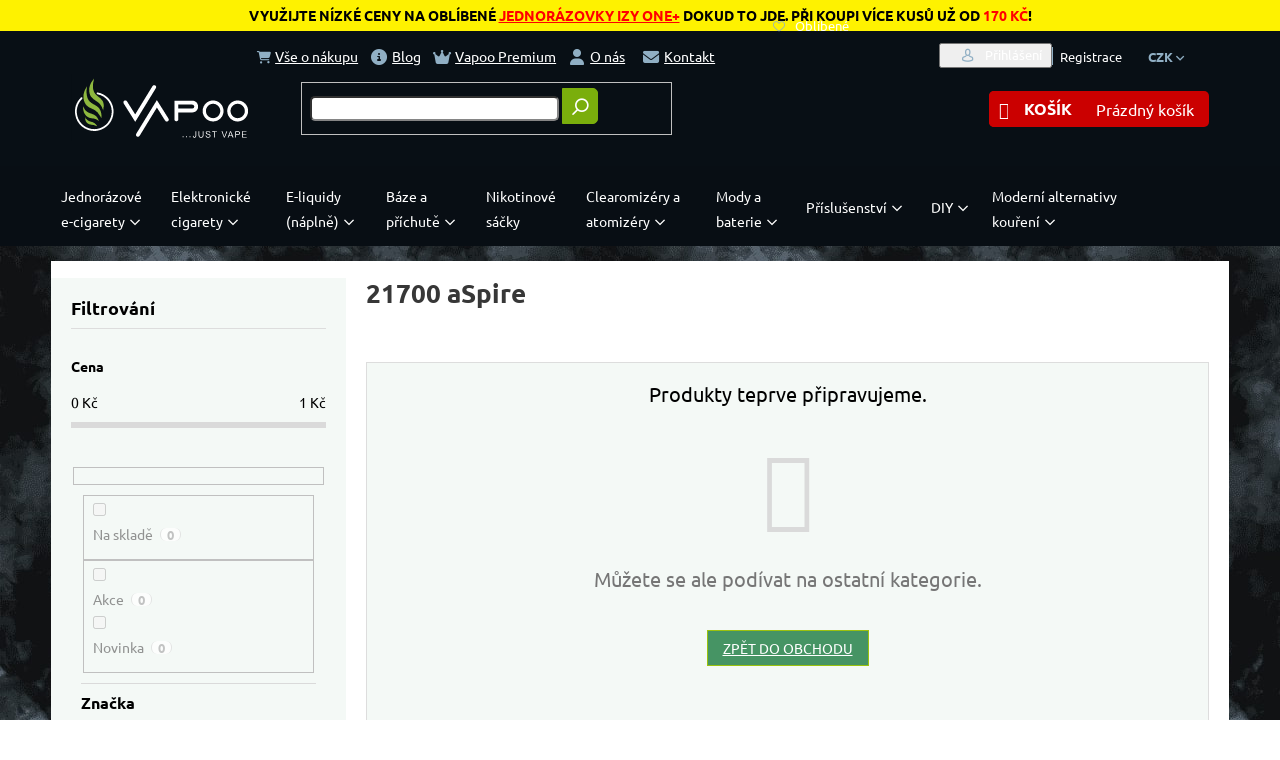

--- FILE ---
content_type: text/html; charset=utf-8
request_url: https://www.vapoo.cz/21700-aspire/
body_size: 42137
content:
<!doctype html><html lang="cs" dir="ltr" class="header-background-light external-fonts-loaded"><head><meta charset="utf-8" /><meta name="viewport" content="width=device-width,initial-scale=1" /><title>21700 aSpire | Vapoo.cz</title><link rel="preconnect" href="https://cdn.myshoptet.com" /><link rel="dns-prefetch" href="https://cdn.myshoptet.com" /><link rel="preload" href="https://cdn.myshoptet.com/prj/dist/master/cms/libs/jquery/jquery-1.11.3.min.js" as="script" /><link href="https://cdn.myshoptet.com/prj/dist/master/cms/templates/frontend_templates/shared/css/font-face/ubuntu.css" rel="stylesheet"><link href="https://cdn.myshoptet.com/prj/dist/master/shop/dist/font-shoptet-11.css.62c94c7785ff2cea73b2.css" rel="stylesheet"><script>
dataLayer = [];
dataLayer.push({'shoptet' : {
    "pageId": 5393,
    "pageType": "parametricCategory",
    "currency": "CZK",
    "currencyInfo": {
        "decimalSeparator": ",",
        "exchangeRate": 1,
        "priceDecimalPlaces": 0,
        "symbol": "K\u010d",
        "symbolLeft": 0,
        "thousandSeparator": " "
    },
    "language": "cs",
    "projectId": 255463,
    "category": {
        "guid": "2485ebad-87ee-11e9-ac23-ac1f6b0076ec",
        "path": "Mody a baterie pro elektronick\u00e9 cigarety | Bateriov\u00e9 \u010dl\u00e1nky do elektronick\u00fdch cigaret",
        "parentCategoryGuid": "aa061caa-6021-11e9-ac23-ac1f6b0076ec"
    },
    "cartInfo": {
        "id": null,
        "freeShipping": false,
        "freeShippingFrom": 1000,
        "leftToFreeGift": {
            "formattedPrice": "0 K\u010d",
            "priceLeft": 0
        },
        "freeGift": false,
        "leftToFreeShipping": {
            "priceLeft": 1000,
            "dependOnRegion": 0,
            "formattedPrice": "1 000 K\u010d"
        },
        "discountCoupon": [],
        "getNoBillingShippingPrice": {
            "withoutVat": 0,
            "vat": 0,
            "withVat": 0
        },
        "cartItems": [],
        "taxMode": "ORDINARY"
    },
    "cart": [],
    "customer": {
        "priceRatio": 1,
        "priceListId": 1,
        "groupId": null,
        "registered": false,
        "mainAccount": false
    }
}});
</script>
<meta property="og:type" content="website"><meta property="og:site_name" content="vapoo.cz"><meta property="og:url" content="https://www.vapoo.cz/21700-aspire/"><meta property="og:title" content="21700 aSpire | Vapoo.cz"><meta name="author" content="Vapoo.cz"><meta name="web_author" content="Shoptet.cz"><meta name="dcterms.rightsHolder" content="www.vapoo.cz"><meta name="robots" content="index,follow"><meta property="og:image" content="https://cdn.myshoptet.com/usr/www.vapoo.cz/user/front_images/hp.jpg?t=1769728713"><style>:root {--color-primary: #469464;--color-primary-h: 143;--color-primary-s: 36%;--color-primary-l: 43%;--color-primary-hover: #9bc20e;--color-primary-hover-h: 73;--color-primary-hover-s: 87%;--color-primary-hover-l: 41%;--color-secondary: #cb0000;--color-secondary-h: 0;--color-secondary-s: 100%;--color-secondary-l: 40%;--color-secondary-hover: #9a0000;--color-secondary-hover-h: 0;--color-secondary-hover-s: 100%;--color-secondary-hover-l: 30%;--color-tertiary: #469464;--color-tertiary-h: 143;--color-tertiary-s: 36%;--color-tertiary-l: 43%;--color-tertiary-hover: #9bc20e;--color-tertiary-hover-h: 73;--color-tertiary-hover-s: 87%;--color-tertiary-hover-l: 41%;--color-header-background: #ffffff;--template-font: "Ubuntu";--template-headings-font: "Ubuntu";--header-background-url: none;--cookies-notice-background: #1A1937;--cookies-notice-color: #F8FAFB;--cookies-notice-button-hover: #f5f5f5;--cookies-notice-link-hover: #27263f;--templates-update-management-preview-mode-content: "Náhled aktualizací šablony je aktivní pro váš prohlížeč."}</style>
    
    <link href="https://cdn.myshoptet.com/prj/dist/master/shop/dist/main-11.less.5a24dcbbdabfd189c152.css" rel="stylesheet" />
        
    <script>var shoptet = shoptet || {};</script>
    <script src="https://cdn.myshoptet.com/prj/dist/master/shop/dist/main-3g-header.js.27c4444ba5dd6be3416d.js"></script>
<!-- User include --><!-- api 426(80) html code header -->
<link rel="stylesheet" href="https://cdn.myshoptet.com/usr/api2.dklab.cz/user/documents/_doplnky/navstivene/255463/8/255463_8.css" type="text/css" /><style> :root { --dklab-lastvisited-background-color: #FFFFFF; } </style>
<!-- api 427(81) html code header -->
<link rel="stylesheet" href="https://cdn.myshoptet.com/usr/api2.dklab.cz/user/documents/_doplnky/instagram/255463/18/255463_18.css" type="text/css" /><style>
        :root {
            --dklab-instagram-header-color: #469464;  
            --dklab-instagram-header-background: #DDDDDD;  
            --dklab-instagram-font-weight: 400;
            --dklab-instagram-font-size: 180%;
            --dklab-instagram-logoUrl: url(https://cdn.myshoptet.com/usr/api2.dklab.cz/user/documents/_doplnky/instagram/img/logo-duha.png); 
            --dklab-instagram-logo-size-width: 40px;
            --dklab-instagram-logo-size-height: 40px;                        
            --dklab-instagram-hover-content: 0;                        
            --dklab-instagram-padding: 0px;                        
            --dklab-instagram-border-color: #888888;
            
        }
        </style>
<!-- api 428(82) html code header -->
<link rel="stylesheet" href="https://cdn.myshoptet.com/usr/api2.dklab.cz/user/documents/_doplnky/oblibene/255463/16/255463_16.css" type="text/css" /><style>
        :root {
            --dklab-favourites-flag-color: #E91B7D;
            --dklab-favourites-flag-text-color: #FFFFFF;
            --dklab-favourites-add-text-color: #000000;            
            --dklab-favourites-remove-text-color: #E91B7D;            
            --dklab-favourites-add-text-detail-color: #000000;            
            --dklab-favourites-remove-text-detail-color: #E91B7D;            
            --dklab-favourites-header-icon-color: #000000;            
            --dklab-favourites-counter-color: #000000;            
        } </style>
<!-- api 492(144) html code header -->
<link rel="stylesheet" href="https://cdn.myshoptet.com/usr/api2.dklab.cz/user/documents/_doplnky/zakoupilo/255463/800/255463_800.css" type="text/css" /><style>
        :root {
            --dklab-zakoupilo-color-text: #FFFFFF;
            --dklab-zakoupilo-color-background: rgba(29,122,248,0.8);  
            --dklab-zakoupilo-color-border: rgba(29,122,248,0.8);            
            --dklab-zakoupilo-border-rounding: 0px;        
            
        }
        </style>
<!-- api 498(150) html code header -->
<script async src="https://scripts.luigisbox.tech/LBX-121964.js"></script><meta name="luigisbox-tracker-id" content="108137-121964,cs"/><script type="text/javascript">const isPlpEnabled = sessionStorage.getItem('lbPlpEnabled') === 'true';if (isPlpEnabled) {const style = document.createElement("style");style.type = "text/css";style.id = "lb-plp-style";style.textContent = `body.type-category #content-wrapper,body.type-search #content-wrapper,body.type-category #content,body.type-search #content,body.type-category #content-in,body.type-search #content-in,body.type-category #main-in,body.type-search #main-in {min-height: 100vh;}body.type-category #content-wrapper > *,body.type-search #content-wrapper > *,body.type-category #content > *,body.type-search #content > *,body.type-category #content-in > *,body.type-search #content-in > *,body.type-category #main-in > *,body.type-search #main-in > * {display: none;}`;document.head.appendChild(style);}</script>
<!-- api 609(257) html code header -->
<link rel="stylesheet" href="https://cdn.myshoptet.com/usr/api2.dklab.cz/user/documents/_doplnky/slider/255463/21/255463_21.css" type="text/css" /><style>
        :root {
        --dklab-slider-color-arrow: #000000;
        --dklab-slider-color-hp-dot: #A4A4A4;
        --dklab-slider-color-hp-dot-active: #000000;
        --dklab-slider-color-l-dot: #A4A4A4;
        --dklab-slider-color-l-dot-active: #000000;
        --dklab-slider-color-c-dot: #FFFFFF;
        --dklab-slider-color-c-dot-active: #000000;
        --dklab-slider-color-c-arrow: #000000;
        --dklab-slider-color-d-dot: #A4A4A4;
        --dklab-slider-color-d-dot-active: #000000;

        }</style>
<!-- api 709(355) html code header -->
<script>
  const PWJS = {};
</script>

<script src=https://app.productwidgets.cz/pwjs.js></script>



<!-- api 1012(643) html code header -->
<style
        data-purpose="gopay-hiding-method"
        data-guid="4282ebf6-b6d3-11ef-973d-c673241b6d79"
        data-payment-type="TWISTO"
        data-bnpl-type="DEFERRED_PAYMENT"
>
    [data-guid="4282ebf6-b6d3-11ef-973d-c673241b6d79"] {
        display: none
    }
</style><style
        data-purpose="gopay-hiding-method"
        data-guid="429071a4-b6d3-11ef-973d-c673241b6d79"
        data-payment-type="TWISTO"
        data-bnpl-type="PAY_IN_THREE"
>
    [data-guid="429071a4-b6d3-11ef-973d-c673241b6d79"] {
        display: none
    }
</style>
<!-- api 1884(1449) html code header -->
<style>.style-1, .style-2, .style-3 {  --shk-promo-status-active-bg: #04b40b;--shk-promo-status-active-c: #ffffff;--shk-promo-status-error-bg: #b90b0b;--shk-promo-status-error-c: #ffffff;--shk-promo-status-preactive-bg: #e39301;--shk-promo-status-preactive-c: #ffffff;--shk-promo-border-r: 5px;}.style-1 {  --shk-promo-g-border-c:#b7d6e2;--shk-promo-g-bg:#ebf5f9;--shk-promo-g-c:#000000;--shk-promo-g-head-c:#044b67;--shk-promo-g-head-bg:#b7d6e2;--shk-promo-g-price-c:#e92424;--shk-promo-g-normal-price-c:#000000;--shk-promo-g-discount-bg:#ffe0e0;--shk-promo-g-discount-c:#e92424;--shk-promo-g-countdown-c:#000000;--shk-promo-g-countdown-bg:#ffffff;--shk-promo-g-countdown-num-c:#e92424;--shk-promo-g-free-shipping-c:#008605;--shk-promo-g-code-bg:#ffffff;--shk-promo-g-code-bg-hover:#ffffff;--shk-promo-g-code-c:#000000;--shk-promo-g-code-c-hover:#2e7e9e;--shk-promo-g-code-border-c:#b7d6e2;--shk-promo-g-code-border-c-hover:#b7d6e2;--shk-promo-g-code-used-opacity:0.8;--shk-promo-g-button-add-bg:#008c06;--shk-promo-g-button-add-bg-hover:#007006;--shk-promo-g-button-add-c:#ffffff;--shk-promo-g-button-add-c-hover:#ffffff;--shk-promo-g-button-change-bg:#008c06;--shk-promo-g-button-change-bg-hover:#007006;--shk-promo-g-button-change-c:#ffffff;--shk-promo-g-button-change-c-hover:#ffffff;--shk-promo-g-button-remove-bg:#8c1700;--shk-promo-g-button-remove-bg-hover:#641100;--shk-promo-g-button-remove-c:#ffffff;--shk-promo-g-button-remove-c-hover:#ffffff;--shk-promo-d-border-c:#e3d4a6;--shk-promo-d-bg:#f9f1d7;--shk-promo-d-c:#000000;--shk-promo-d-head-c:#6f5402;--shk-promo-d-head-bg:#e3d4a6;--shk-promo-d-price-c:#e92424;--shk-promo-d-normal-price-c:#000000;--shk-promo-d-discount-bg:#ffe0e0;--shk-promo-d-discount-c:#e92424;--shk-promo-d-countdown-c:#000000;--shk-promo-d-countdown-bg:#ffffff;--shk-promo-d-countdown-num-c:#e92424;--shk-promo-d-free-shipping-c:#008605;--shk-promo-d-code-bg:#ffffff;--shk-promo-d-code-bg-hover:#ffffff;--shk-promo-d-code-c:#000000;--shk-promo-d-code-c-hover:#a2852d;--shk-promo-d-code-border-c:#e3d4a6;--shk-promo-d-code-border-c-hover:#e3d4a6;--shk-promo-d-code-used-opacity:0.8;--shk-promo-d-button-add-bg:#008c06;--shk-promo-d-button-add-bg-hover:#007006;--shk-promo-d-button-add-c:#ffffff;--shk-promo-d-button-add-c-hover:#ffffff;--shk-promo-d-button-change-bg:#008c06;--shk-promo-d-button-change-bg-hover:#007006;--shk-promo-d-button-change-c:#ffffff;--shk-promo-d-button-change-c-hover:#ffffff;--shk-promo-d-button-remove-bg:#8c1700;--shk-promo-d-button-remove-bg-hover:#641100;--shk-promo-d-button-remove-c:#ffffff;--shk-promo-d-button-remove-c-hover:#ffffff;}.style-2 {  --shk9-g-2-border-c:#ffd538;--shk9-g-2-bg:#fff9d7;--shk9-g-2-c:#000000;--shk9-g-2-head-c:#000000;--shk9-g-2-head-bg:#ffd538;--shk9-g-2-box-c:#000000;--shk9-g-2-box-bg:#ffd538;--shk9-g-2-price-c:#bc0000;--shk9-g-2-normal-price-c:#A4A4A4;--shk9-g-2-discount-bg:#ffd538;--shk9-g-2-discount-c:#bc0000;--shk9-g-2-discount-c-2:#bc0000;--shk9-g-2-countdown-c:#000000;--shk9-g-2-countdown-bg:#ffffff;--shk9-g-2-countdown-border-c:#ffd538;--shk9-g-2-countdown-num-c:#000000;--shk9-g-2-free-shipping-c:#6d8205;--shk9-g-2-free-shipping-c-2:#6d8205;--shk9-g-2-code-bg:#ffffff;--shk9-g-2-code-bg-hover:#ffffff;--shk9-g-2-code-c:#000000;--shk9-g-2-code-c-hover:#000000;--shk9-g-2-code-border-c:#000000;--shk9-g-2-code-border-c-hover:#000000;--shk9-g-2-code-used-opacity:0.8;--shk9-g-2-button-add-c:#000000;--shk9-g-2-button-add-c-hover:#000000;--shk9-g-2-button-change-c:#000000;--shk9-g-2-button-change-c-hover:#000000;--shk9-g-2-button-remove-c:#000000;--shk9-g-2-button-remove-c-hover:#000000;--shk9-d-2-border-c:#00275b;--shk9-d-2-bg:#ecf5fe;--shk9-d-2-c:#00275b;--shk9-d-2-head-c:#ffffff;--shk9-d-2-head-bg:#00275b;--shk9-d-2-box-c:#ffffff;--shk9-d-2-box-bg:#00275B;--shk9-d-2-price-c:#00275b;--shk9-d-2-normal-price-c:#A4A4A4;--shk9-d-2-discount-bg:#00275b;--shk9-d-2-discount-c:#ffffff;--shk9-d-2-discount-c-2:#ffffff;--shk9-d-2-countdown-c:#00275b;--shk9-d-2-countdown-bg:#ffffff;--shk9-d-2-countdown-border-c:#00275b;--shk9-d-2-countdown-num-c:#00275b;--shk9-d-2-free-shipping-c:#00275b;--shk9-d-2-free-shipping-c-2:#00275b;--shk9-d-2-code-bg:#ffffff;--shk9-d-2-code-bg-hover:#ffffff;--shk9-d-2-code-c:#000000;--shk9-d-2-code-c-hover:#000000;--shk9-d-2-code-border-c:#00275B;--shk9-d-2-code-border-c-hover:#00275B;--shk9-d-2-code-used-opacity:0.8;--shk9-d-2-button-add-c:#00275b;--shk9-d-2-button-add-c-hover:#00275b;--shk9-d-2-button-change-c:#00275b;--shk9-d-2-button-change-c-hover:#00275b;--shk9-d-2-button-remove-c:#00275b;--shk9-d-2-button-remove-c-hover:#00275b;}.style-3 {  --shk9-g-3-box-bg:#f1f1f1;--shk9-g-3-box-bc:#f1f1f1;--shk9-g-3-mt-c:#666666;--shk9-g-3-header-bg:#e0e0e0;--shk9-g-3-header-bc:#f1f1f1;--shk9-g-3-header-c:#414141;--shk9-g-3-discount-c:#bf1515;--shk9-g-3-discount-c-2:#bf1515;--shk9-g-3-discount-bg:#f1f1f1;--shk9-g-3-old-price-c:#666666;--shk9-g-3-promo-price-c:#333333;--shk9-g-3-pi-bc:#000000;--shk9-g-3-pi-bg:#ffffff;--shk9-g-3-pi-label-c:#000000;--shk9-g-3-pc-bg:#ffdf4f;--shk9-g-3-pc-c:#000000;--shk9-g-3-pc-bg-h:#ffdf4f;--shk9-g-3-pc-c-h:#000000;--shk9-g-3-fs-c:#0a7c07;--shk9-g-3-b-add-c:#000000;--shk9-g-3-b-add-c-h:#000000;--shk9-g-3-b-change-c:#000000;--shk9-g-3-b-change-c-h:#000000;--shk9-g-3-b-remove-c:#000000;--shk9-g-3-b-remove-c-h:#000000;--shk9-g-3-cd-bg:#ffdf4f;--shk9-g-3-cd-c:#1c1c1c;--shk9-g-3-cd-num-c:#1c1c1c;--shk9-d-3-box-bg:#f1f1f1;--shk9-d-3-box-bc:#f1f1f1;--shk9-d-3-mt-c:#666666;--shk9-d-3-header-bg:#e0e0e0;--shk9-d-3-header-bc:#f1f1f1;--shk9-d-3-header-c:#414141;--shk9-d-3-discount-c:#bf1515;--shk9-d-3-discount-c-2:#bf1515;--shk9-d-3-discount-bg:#f1f1f1;--shk9-d-3-old-price-c:#666666;--shk9-d-3-promo-price-c:#333333;--shk9-d-3-pi-bc:#000000;--shk9-d-3-pi-bg:#ffffff;--shk9-d-3-pi-label-c:#000000;--shk9-d-3-pc-bg:#ffdf4f;--shk9-d-3-pc-c:#000000;--shk9-d-3-pc-bg-h:#ffdf4f;--shk9-d-3-pc-c-h:#000000;--shk9-d-3-fs-c:#0a7c07;--shk9-d-3-b-add-c:#000000;--shk9-d-3-b-add-c-h:#000000;--shk9-d-3-b-change-c:#000000;--shk9-d-3-b-change-c-h:#000000;--shk9-d-3-b-remove-c:#000000;--shk9-d-3-b-remove-c-h:#000000;--shk9-d-3-cd-bg:#ffdf4f;--shk9-d-3-cd-c:#1c1c1c;--shk9-d-3-cd-num-c:#1c1c1c;} .flag.flag-promo-extra-sleva, .pr-list-flag-promo-extra-sleva, .bool-promo-extra-sleva, .flag.flag-promo-unikatni-sleva, .pr-list-flag-promo-unikatni-sleva, .bool-promo-unikatni-sleva {--shk-promo-flag-extra-bg: #bc0000;--shk-promo-flag-extra-c: #ffffff;--shk-promo-flag-uni-bg: #cc0380;--shk-promo-flag-uni-c: #ffffff;} </style>
<!-- service 421(75) html code header -->
<style>
body:not(.template-07):not(.template-09):not(.template-10):not(.template-11):not(.template-12):not(.template-13):not(.template-14) #return-to-top i::before {content: 'a';}
#return-to-top i:before {content: '\e911';}
#return-to-top {
z-index: 99999999;
    position: fixed;
    bottom: 45px;
    right: 20px;
background: rgba(0, 0, 0, 0.7);
    width: 50px;
    height: 50px;
    display: block;
    text-decoration: none;
    -webkit-border-radius: 35px;
    -moz-border-radius: 35px;
    border-radius: 35px;
    display: none;
    -webkit-transition: all 0.3s linear;
    -moz-transition: all 0.3s ease;
    -ms-transition: all 0.3s ease;
    -o-transition: all 0.3s ease;
    transition: all 0.3s ease;
}
#return-to-top i {color: #fff;margin: -10px 0 0 -10px;position: relative;left: 50%;top: 50%;font-size: 19px;-webkit-transition: all 0.3s ease;-moz-transition: all 0.3s ease;-ms-transition: all 0.3s ease;-o-transition: all 0.3s ease;transition: all 0.3s ease;height: 20px;width: 20px;text-align: center;display: block;font-style: normal;}
#return-to-top:hover {
    background: rgba(0, 0, 0, 0.9);
}
#return-to-top:hover i {
    color: #fff;
}
.icon-chevron-up::before {
font-weight: bold;
}
.ordering-process #return-to-top{display: none !important;}
</style>
<!-- service 427(81) html code header -->
<link rel="stylesheet" href="https://cdn.myshoptet.com/usr/api2.dklab.cz/user/documents/_doplnky/instagram/font/instagramplus.css" type="text/css" />

<!-- service 450(104) html code header -->
<link href="https://cdn.myshoptet.com/usr/252557.myshoptet.com/user/documents/news-box-plus/Classic.css?v12" rel="stylesheet" />
<!-- service 565(213) html code header -->
<!--
<link rel="stylesheet" type="text/css" href="https://app.visual.ws/gpwebpay_shoptet/shoptet.css">
<script async defer type="text/javascript" src="https://app.visual.ws/gpwebpay_shoptet/shoptet.js"></script>
-->
<!-- service 605(253) html code header -->
<link rel="stylesheet" href="https://cdn.myshoptet.com/usr/shoptet.tomashlad.eu/user/documents/extras/notifications-v2/screen.min.css?v=26"/>

<!-- service 425(79) html code header -->
<style>
.hodnoceni:before{content: "Jak o nás mluví zákazníci";}
.hodnoceni.svk:before{content: "Ako o nás hovoria zákazníci";}
.hodnoceni.hun:before{content: "Mit mondanak rólunk a felhasználók";}
.hodnoceni.pl:before{content: "Co mówią o nas klienci";}
.hodnoceni.eng:before{content: "Customer reviews";}
.hodnoceni.de:before{content: "Was unsere Kunden über uns denken";}
.hodnoceni.ro:before{content: "Ce spun clienții despre noi";}
.hodnoceni{margin: 20px auto;}
body:not(.paxio-merkur):not(.venus):not(.jupiter) .hodnoceni .vote-wrap {border: 0 !important;width: 24.5%;flex-basis: 25%;padding: 10px 20px !important;display: inline-block;margin: 0;vertical-align: top;}
.multiple-columns-body #content .hodnoceni .vote-wrap {width: 49%;flex-basis: 50%;}
.hodnoceni .votes-wrap {display: block; border: 1px solid #f7f7f7;margin: 0;width: 100%;max-width: none;padding: 10px 0; background: #fff;}
.hodnoceni .vote-wrap:nth-child(n+5){display: none !important;}
.hodnoceni:before{display: block;font-size: 18px;padding: 10px 20px;background: #fcfcfc;}
.sidebar .hodnoceni .vote-pic, .sidebar .hodnoceni .vote-initials{display: block;}
.sidebar .hodnoceni .vote-wrap, #column-l #column-l-in .hodnoceni .vote-wrap {width: 100% !important; display: block;}
.hodnoceni > a{display: block;text-align: right;padding-top: 6px;}
.hodnoceni > a:after{content: "››";display: inline-block;margin-left: 2px;}
.sidebar .hodnoceni:before, #column-l #column-l-in .hodnoceni:before {background: none !important; padding-left: 0 !important;}
.template-10 .hodnoceni{max-width: 952px !important;}
.page-detail .hodnoceni > a{font-size: 14px;}
.page-detail .hodnoceni{margin-bottom: 30px;}
@media screen and (min-width: 992px) and (max-width: 1199px) {
.hodnoceni .vote-rating{display: block;}
.hodnoceni .vote-time{display: block;margin-top: 3px;}
.hodnoceni .vote-delimeter{display: none;}
}
@media screen and (max-width: 991px) {
body:not(.paxio-merkur):not(.venus):not(.jupiter) .hodnoceni .vote-wrap {width: 49%;flex-basis: 50%;}
.multiple-columns-body #content .hodnoceni .vote-wrap {width: 99%;flex-basis: 100%;}
}
@media screen and (max-width: 767px) {
body:not(.paxio-merkur):not(.venus):not(.jupiter) .hodnoceni .vote-wrap {width: 99%;flex-basis: 100%;}
}
.home #main-product .hodnoceni{margin: 0 0 60px 0;}
.hodnoceni .votes-wrap.admin-response{display: none !important;}
.hodnoceni .vote-pic {width: 100px;}
.hodnoceni .vote-delimeter{display: none;}
.hodnoceni .vote-rating{display: block;}
.hodnoceni .vote-time {display: block;margin-top: 5px;}
@media screen and (min-width: 768px){
.template-12 .hodnoceni{max-width: 747px; margin-left: auto; margin-right: auto;}
}
@media screen and (min-width: 992px){
.template-12 .hodnoceni{max-width: 972px;}
}
@media screen and (min-width: 1200px){
.template-12 .hodnoceni{max-width: 1418px;}
}
.template-14 .hodnoceni .vote-initials{margin: 0 auto;}
.vote-pic img::before {display: none;}
.hodnoceni + .hodnoceni {display: none;}
</style>
<!-- service 731(376) html code header -->
<link rel="preconnect" href="https://image.pobo.cz/" crossorigin>
<link rel="stylesheet" href="https://image.pobo.cz/assets/fix-header.css?v=10" media="print" onload="this.media='all'">
<script src="https://image.pobo.cz/assets/fix-header.js"></script>


<!-- service 777(418) html code header -->
<link rel="stylesheet" href="https://cdn.myshoptet.com/usr/shoptet.tomashlad.eu/user/documents/extras/premium-carousel/screen.min.css?v=23"/>

<style>
@media only screen and (max-width: 600px) {
  body.type-index #carousel .carousel-control:before, body.type-index #homepage-banner .carousel-control:before {color: #000;}
}
</style>
<!-- service 1127(749) html code header -->
<link href="https://cdn.myshoptet.com/usr/fvstudio.myshoptet.com/user/documents/addons/notification.min.css?22.9.2" rel="stylesheet">
<!-- service 1228(847) html code header -->
<link 
rel="stylesheet" 
href="https://cdn.myshoptet.com/usr/dmartini.myshoptet.com/user/documents/upload/dmartini/shop_rating/shop_rating.min.css?140"
data-author="Dominik Martini" 
data-author-web="dmartini.cz">
<!-- service 1462(1076) html code header -->
<link rel="stylesheet" href="https://cdn.myshoptet.com/usr/webotvurci.myshoptet.com/user/documents/plugin-product-interconnection/css/all.min.css?v=27"> 
<!-- service 1472(1086) html code header -->
<link rel="stylesheet" href="https://cdn.myshoptet.com/usr/apollo.jakubtursky.sk/user/documents/assets/sipky/main.css?v=19">
<!-- service 417(71) html code header -->
<style>
@media screen and (max-width: 767px) {
body.sticky-mobile:not(.paxio-merkur):not(.venus) .dropdown {display: none !important;}
body.sticky-mobile:not(.paxio-merkur):not(.venus) .languagesMenu{right: 98px; position: absolute;}
body.sticky-mobile:not(.paxio-merkur):not(.venus) .languagesMenu .caret{display: none !important;}
body.sticky-mobile:not(.paxio-merkur):not(.venus) .languagesMenu.open .languagesMenu__content {display: block;right: 0;left: auto;}
.template-12 #header .site-name {max-width: 40% !important;}
}
@media screen and (-ms-high-contrast: active), (-ms-high-contrast: none) {
.template-12 #header {position: fixed; width: 100%;}
.template-12 #content-wrapper.content-wrapper{padding-top: 80px;}
}
.sticky-mobile #header-image{display: none;}
@media screen and (max-width: 640px) {
.template-04.sticky-mobile #header-cart{position: fixed;top: 3px;right: 92px;}
.template-04.sticky-mobile #header-cart::before {font-size: 32px;}
.template-04.sticky-mobile #header-cart strong{display: none;}
}
@media screen and (min-width: 641px) {
.dklabGarnet #main-wrapper {overflow: visible !important;}
}
.dklabGarnet.sticky-mobile #logo img {top: 0 !important;}
@media screen and (min-width: 768px){
.top-navigation-bar .site-name {display: none;}
}
/*NOVÁ VERZE MOBILNÍ HLAVIČKY*/
@media screen and (max-width: 767px){
.scrolled-down body:not(.ordering-process):not(.search-window-visible) .top-navigation-bar {transform: none !important;}
.scrolled-down body:not(.ordering-process):not(.search-window-visible) #header .site-name {transform: none !important;}
.scrolled-down body:not(.ordering-process):not(.search-window-visible) #header .cart-count {transform: none !important;}
.scrolled-down #header {transform: none !important;}

body.template-11.mobile-header-version-1:not(.paxio-merkur):not(.venus) .top-navigation-bar .site-name{display: none !important;}
body.template-11.mobile-header-version-1:not(.paxio-merkur):not(.venus) #header .cart-count {top: -39px !important;position: absolute !important;}
.template-11.sticky-mobile.mobile-header-version-1 .responsive-tools > a[data-target="search"] {visibility: visible;}
.template-12.mobile-header-version-1 #header{position: fixed !important;}
.template-09.mobile-header-version-1.sticky-mobile .top-nav .subnav-left {visibility: visible;}
}

/*Disco*/
@media screen and (min-width: 768px){
.template-13:not(.jupiter) #header, .template-14 #header{position: sticky;top: 0;z-index: 8;}
.template-14.search-window-visible #header{z-index: 9999;}
body.navigation-hovered::before {z-index: 7;}
/*
.template-13 .top-navigation-bar{z-index: 10000;}
.template-13 .popup-widget {z-index: 10001;}
*/
.scrolled .template-13 #header, .scrolled .template-14 #header{box-shadow: 0 2px 10px rgba(0,0,0,0.1);}
.search-focused::before{z-index: 8;}
.top-navigation-bar{z-index: 9;position: relative;}
.paxio-merkur.top-navigation-menu-visible #header .search-form .form-control {z-index: 1;}
.paxio-merkur.top-navigation-menu-visible .search-form::before {z-index: 1;}
.scrolled .popup-widget.cart-widget {position: fixed;top: 68px !important;}

/* MERKUR */
.paxio-merkur.sticky-mobile.template-11 #oblibeneBtn{line-height: 70px !important;}
}


/* VENUS */
@media screen and (min-width: 768px){
.venus.sticky-mobile:not(.ordering-process) #header {position: fixed !important;width: 100%;transform: none !important;translate: none !important;box-shadow: 0 2px 10px rgba(0,0,0,0.1);visibility: visible !important;opacity: 1 !important;}
.venus.sticky-mobile:not(.ordering-process) .overall-wrapper{padding-top: 160px;}
.venus.sticky-mobile.type-index:not(.ordering-process) .overall-wrapper{padding-top: 85px;}
.venus.sticky-mobile:not(.ordering-process) #content-wrapper.content-wrapper {padding-top: 0 !important;}
}
@media screen and (max-width: 767px){
.template-14 .top-navigation-bar > .site-name{display: none !important;}
.template-14 #header .header-top .header-top-wrapper .site-name{margin: 0;}
}
/* JUPITER */
@media screen and (max-width: 767px){
.scrolled-down body.jupiter:not(.ordering-process):not(.search-window-visible) #header .site-name {-webkit-transform: translateX(-50%) !important;transform: translateX(-50%) !important;}
}
@media screen and (min-width: 768px){
.jupiter.sticky-header #header::after{display: none;}
.jupiter.sticky-header #header{position: fixed; top: 0; width: 100%;z-index: 99;}
.jupiter.sticky-header.ordering-process #header{position: relative;}
.jupiter.sticky-header .overall-wrapper{padding-top: 182px;}
.jupiter.sticky-header.ordering-process .overall-wrapper{padding-top: 0;}
.jupiter.sticky-header #header .header-top {height: 80px;}
}
</style>
<!-- service 428(82) html code header -->
<style>
@font-face {
    font-family: 'oblibene';
    src:  url('https://cdn.myshoptet.com/usr/api2.dklab.cz/user/documents/_doplnky/oblibene/font/oblibene.eot?v1');
    src:  url('https://cdn.myshoptet.com/usr/api2.dklab.cz/user/documents/_doplnky/oblibene/font/oblibene.eot?v1#iefix') format('embedded-opentype'),
    url('https://cdn.myshoptet.com/usr/api2.dklab.cz/user/documents/_doplnky/oblibene/font/oblibene.ttf?v1') format('truetype'),
    url('https://cdn.myshoptet.com/usr/api2.dklab.cz/user/documents/_doplnky/oblibene/font/oblibene.woff?v1') format('woff'),
    url('https://cdn.myshoptet.com/usr/api2.dklab.cz/user/documents/_doplnky/oblibene/font/oblibene.svg?v1') format('svg');
    font-weight: normal;
    font-style: normal;
}
</style>
<script>
var dklabFavIndividual;
</script>
<!-- service 1735(1316) html code header -->
<link rel="stylesheet" href="https://cdn.myshoptet.com/addons/dominikmartini/flag_sort/styles.header.min.css?345e7d3951aca4c6495d697ef89532fbfac00659">
<!-- service 1884(1449) html code header -->
<link rel="stylesheet" href="https://cdn.myshoptet.com/addons/shop-factory-doplnky-FE/dynamicke-akce-a-slevy/styles.header.min.css?b13ae9629b3d95c3a77a961f006a4683fecadb46">
<!-- service 609(257) html code header -->
<link rel="stylesheet" href="https://cdn.myshoptet.com/usr/api2.dklab.cz/user/documents/css/swiper-bundle.min.css?v=1" />
<!--
<link rel="stylesheet" href="https://cdn.myshoptet.com/usr/api.dklab.cz/user/documents/_doplnky/lightslider/dist/css/lightslider.css?v=5" />
<link rel="stylesheet" href="https://cdn.myshoptet.com/usr/api.dklab.cz/user/documents/_doplnky/sliderplus/src/style.css?v=66" type="text/css" />
<link rel="stylesheet" href="https://cdn.myshoptet.com/usr/api.dklab.cz/user/documents/_doplnky/sliderplus/src/style_fix.css?v=38" type="text/css" />
<style type="text/css">
.dklabSliderplusCarousel.dklabSliderplus-moderni-tmavy .extended-banner-link:hover, .dklabSliderplusCarousel.dklabSliderplus-moderni-svetly .extended-banner-link:hover,
.dklabSliderplusCarousel.dklabSliderplus-box-tmavy .extended-banner-link, .dklabSliderplusCarousel.dklabSliderplus-box-svetly .extended-banner-link{
  background: #469464;
}
</style>
-->

<!-- project html code header -->
<link rel="stylesheet" type="text/css" href="//cdn.jsdelivr.net/npm/slick-carousel@1.8.1/slick/slick.css"/>

<meta name="theme-color" content="#90afc4">
<meta name="msapplication-navbutton-color" content="#90afc4">
<meta name="apple-mobile-web-app-status-bar-style" content="#90afc4">
<meta name="seznam-wmt" content="D7SEw8uReOQXLeZNgigxybfggPVdaK7u" />
<link rel="stylesheet" href="https://cdnjs.cloudflare.com/ajax/libs/font-awesome/6.4.2/css/all.min.css">
<link rel="stylesheet" type="text/css" href="/user/documents/assets/libs/multiSelect/multiSelect.css?v=1" />
<link rel="stylesheet" type="text/css" href="/user/documents/assets/css/main.css?v=18" />

<link rel="stylesheet" href="/user/documents/notifee/notifee.css" type="text/css"/>
<link rel="stylesheet" type="text/css" href="/user/documents/assets/css/styles.css?v=11" />
<link rel="stylesheet" type="text/css" href="/user/documents/assets/css/styles-order.css?v=7" />

<script type="text/javascript">
    (function (c, l, a, r, i, t, y) {
        c[a] = c[a] || function () { (c[a].q = c[a].q || []).push(arguments) };
        t = l.createElement(r); t.async = 1; t.src = "https://www.clarity.ms/tag/" + i;
        y = l.getElementsByTagName(r)[0]; y.parentNode.insertBefore(t, y);
    })(window, document, "clarity", "script", "fb9mip3ty8");
</script>

<!-- Google tag (gtag.js) -->
<script async src="https://www.googletagmanager.com/gtag/js?id=G-R25SLVHKSZ"></script>
<script>
  window.dataLayer = window.dataLayer || [];
  function gtag(){dataLayer.push(arguments);}
  gtag('js', new Date());

  gtag('config', 'G-R25SLVHKSZ');
</script>

<script>
//custom config pro doplnek propojeni produktu
    const wtPICustomContainer = ".p-info-wrapper .p-final-price-wrapper";
</script>

<!-- Google Tag Manager -->
<script>(function(w,d,s,l,i){w[l]=w[l]||[];w[l].push({'gtm.start':
new Date().getTime(),event:'gtm.js'});var f=d.getElementsByTagName(s)[0],
j=d.createElement(s),dl=l!='dataLayer'?'&l='+l:'';j.async=true;j.src=
'https://www.googletagmanager.com/gtm.js?id='+i+dl;f.parentNode.insertBefore(j,f);
})(window,document,'script','dataLayer','GTM-WDHCZSXM');</script>
<!-- End Google Tag Manager -->

<script src="https://t.contentsquare.net/uxa/c5425b7a3576b.js"></script>

<style>
.top-nav-button-account {
 top: 8px !important;
 position: relative;
}

.desktop #customerLogin:before {
 content: "Přihlášení k vašemu účtu";
 display: block;
 padding: 20px;
 font-weight: bold;
 font-size: 18px;
}

@media screen and (max-width: 767px) {
 html #header .site-name a img {
    max-height: 50px;
    top: 42px;
  }
  .jmobile-top img {
    max-height: 50px !important;
    top: 10px !important;
    position: relative;
  }
}
.subcategories.param-subcategories {
 border: 0px !important;
 padding: 0px;
}
.in-nejprodavanejsi-prichute-jednorazovych-e-cigaret .subcategories::before {
 content: "TOP příchutě" !important;
}
.desktop #shipping-196 .shipping-billing-name::after {
 display: none !important;
}
.type-detail .flag-novy-detail {
display: none !important;
}
.mobile #productsAlternative::before {
 font-weight: bold;
 font-size: 22px;
}
html .filter-section:last-child {
  border-top-style: none !important;
}
</style>
<!-- /User include --><link rel="shortcut icon" href="/favicon.ico" type="image/x-icon" /><link rel="canonical" href="https://www.vapoo.cz/21700-aspire/" />    <script>
        var _hwq = _hwq || [];
        _hwq.push(['setKey', '294C81C5B279251063DC3A4AE052CB4D']);
        _hwq.push(['setTopPos', '200']);
        _hwq.push(['showWidget', '21']);
        (function() {
            var ho = document.createElement('script');
            ho.src = 'https://cz.im9.cz/direct/i/gjs.php?n=wdgt&sak=294C81C5B279251063DC3A4AE052CB4D';
            var s = document.getElementsByTagName('script')[0]; s.parentNode.insertBefore(ho, s);
        })();
    </script>
    <!-- Global site tag (gtag.js) - Google Analytics -->
    <script async src="https://www.googletagmanager.com/gtag/js?id=G-7JNW8CY025"></script>
    <script>
        
        window.dataLayer = window.dataLayer || [];
        function gtag(){dataLayer.push(arguments);}
        

        
        gtag('js', new Date());

        
                gtag('config', 'G-7JNW8CY025', {"groups":"GA4","send_page_view":false,"content_group":"category","currency":"CZK","page_language":"cs"});
        
        
        
        
        
        
                    gtag('event', 'page_view', {"send_to":"GA4","page_language":"cs","content_group":"category","currency":"CZK"});
        
        
        
        
        
        
        
        
        
        
        
        
        
        document.addEventListener('DOMContentLoaded', function() {
            if (typeof shoptet.tracking !== 'undefined') {
                for (var id in shoptet.tracking.bannersList) {
                    gtag('event', 'view_promotion', {
                        "send_to": "UA",
                        "promotions": [
                            {
                                "id": shoptet.tracking.bannersList[id].id,
                                "name": shoptet.tracking.bannersList[id].name,
                                "position": shoptet.tracking.bannersList[id].position
                            }
                        ]
                    });
                }
            }

            shoptet.consent.onAccept(function(agreements) {
                if (agreements.length !== 0) {
                    console.debug('gtag consent accept');
                    var gtagConsentPayload =  {
                        'ad_storage': agreements.includes(shoptet.config.cookiesConsentOptPersonalisation)
                            ? 'granted' : 'denied',
                        'analytics_storage': agreements.includes(shoptet.config.cookiesConsentOptAnalytics)
                            ? 'granted' : 'denied',
                                                                                                'ad_user_data': agreements.includes(shoptet.config.cookiesConsentOptPersonalisation)
                            ? 'granted' : 'denied',
                        'ad_personalization': agreements.includes(shoptet.config.cookiesConsentOptPersonalisation)
                            ? 'granted' : 'denied',
                        };
                    console.debug('update consent data', gtagConsentPayload);
                    gtag('consent', 'update', gtagConsentPayload);
                    dataLayer.push(
                        { 'event': 'update_consent' }
                    );
                }
            });
        });
    </script>
</head><body class="desktop id-5393 in-21700-aspire template-11 type-category subtype-category-parametric multiple-columns-body columns-3 ums_forms_redesign--off ums_a11y_category_page--on ums_discussion_rating_forms--off ums_flags_display_unification--on ums_a11y_login--on mobile-header-version-0"><noscript>
    <style>
        #header {
            padding-top: 0;
            position: relative !important;
            top: 0;
        }
        .header-navigation {
            position: relative !important;
        }
        .overall-wrapper {
            margin: 0 !important;
        }
        body:not(.ready) {
            visibility: visible !important;
        }
    </style>
    <div class="no-javascript">
        <div class="no-javascript__title">Musíte změnit nastavení vašeho prohlížeče</div>
        <div class="no-javascript__text">Podívejte se na: <a href="https://www.google.com/support/bin/answer.py?answer=23852">Jak povolit JavaScript ve vašem prohlížeči</a>.</div>
        <div class="no-javascript__text">Pokud používáte software na blokování reklam, může být nutné povolit JavaScript z této stránky.</div>
        <div class="no-javascript__text">Děkujeme.</div>
    </div>
</noscript>

        <div id="fb-root"></div>
        <script>
            window.fbAsyncInit = function() {
                FB.init({
                    autoLogAppEvents : true,
                    xfbml            : true,
                    version          : 'v24.0'
                });
            };
        </script>
        <script async defer crossorigin="anonymous" src="https://connect.facebook.net/cs_CZ/sdk.js#xfbml=1&version=v24.0"></script><a href="#content" class="skip-link sr-only">Přejít na obsah</a><div class="overall-wrapper"><div class="site-msg information"><div class="container"><div class="text"><strong>Využijte nízké ceny na oblíbené <a href="/jednorazove-ecigarety-izy-vape/"><font color=red>jednorázovky IZY ONE+</font></a> dokud to jde. Při koupi více kusů už od <font color=red>170 Kč</font>!</strong></div><div class="close js-close-information-msg"></div></div></div><div class="user-action"><div class="container">
    <div class="user-action-in">
                    <div id="login" class="user-action-login popup-widget login-widget" role="dialog" aria-labelledby="loginHeading">
        <div class="popup-widget-inner">
                            <h2 id="loginHeading">Přihlášení k vašemu účtu</h2><div id="customerLogin"><form action="/action/Customer/Login/" method="post" id="formLoginIncluded" class="csrf-enabled formLogin" data-testid="formLogin"><input type="hidden" name="referer" value="" /><div class="form-group"><div class="input-wrapper email js-validated-element-wrapper no-label"><input type="email" name="email" class="form-control" autofocus placeholder="E-mailová adresa (např. jan@novak.cz)" data-testid="inputEmail" autocomplete="email" required /></div></div><div class="form-group"><div class="input-wrapper password js-validated-element-wrapper no-label"><input type="password" name="password" class="form-control" placeholder="Heslo" data-testid="inputPassword" autocomplete="current-password" required /><span class="no-display">Nemůžete vyplnit toto pole</span><input type="text" name="surname" value="" class="no-display" /></div></div><div class="form-group"><div class="login-wrapper"><button type="submit" class="btn btn-secondary btn-text btn-login" data-testid="buttonSubmit">Přihlásit se</button><div class="password-helper"><a href="/registrace/" data-testid="signup" rel="nofollow">Nová registrace</a><a href="/klient/zapomenute-heslo/" rel="nofollow">Zapomenuté heslo</a></div></div></div><div class="social-login-buttons"><div class="social-login-buttons-divider"><span>nebo</span></div><div class="form-group"><a href="/action/Social/login/?provider=Facebook" class="login-btn facebook" rel="nofollow"><span class="login-facebook-icon"></span><strong>Přihlásit se přes Facebook</strong></a></div><div class="form-group"><a href="/action/Social/login/?provider=Google" class="login-btn google" rel="nofollow"><span class="login-google-icon"></span><strong>Přihlásit se přes Google</strong></a></div></div></form>
</div>                    </div>
    </div>

                            <div id="cart-widget" class="user-action-cart popup-widget cart-widget loader-wrapper" data-testid="popupCartWidget" role="dialog" aria-hidden="true">
    <div class="popup-widget-inner cart-widget-inner place-cart-here">
        <div class="loader-overlay">
            <div class="loader"></div>
        </div>
    </div>

    <div class="cart-widget-button">
        <a href="/kosik/" class="btn btn-conversion" id="continue-order-button" rel="nofollow" data-testid="buttonNextStep">Pokračovat do košíku</a>
    </div>
</div>
            </div>
</div>
</div><div class="top-navigation-bar" data-testid="topNavigationBar">

    <div class="container">

        <div class="top-navigation-contacts">
            <strong>Zákaznická podpora:</strong><a href="tel:+420774143304" class="project-phone" aria-label="Zavolat na +420774143304" data-testid="contactboxPhone"><span>+420 774 143 304</span></a><a href="mailto:info@vapoo.cz" class="project-email" data-testid="contactboxEmail"><span>info@vapoo.cz</span></a>        </div>

                            <div class="top-navigation-menu">
                <div class="top-navigation-menu-trigger"></div>
                <ul class="top-navigation-bar-menu">
                                            <li class="top-navigation-menu-item-5462">
                            <a href="/vapoo-premium-slevy-a-vyhody/">VAPOO PREMIUM</a>
                        </li>
                                            <li class="top-navigation-menu-item-8724">
                            <a href="/centrum-reklamaci/">Vrácení a reklamace</a>
                        </li>
                                            <li class="top-navigation-menu-item-926">
                            <a href="/doprava-platba/">Doprava a platba</a>
                        </li>
                                            <li class="top-navigation-menu-item-935">
                            <a href="/zaruka-vraceni-zbozi/">Záruka na zboží</a>
                        </li>
                                            <li class="top-navigation-menu-item-920">
                            <a href="/obchodni-podminky/">Obchodní podmínky</a>
                        </li>
                                            <li class="top-navigation-menu-item-691">
                            <a href="/podminky-ochrany-osobnich-udaju/">Podmínky ochrany osobních údajů</a>
                        </li>
                                            <li class="top-navigation-menu-item--24">
                            <a href="/znacka/">Prodávané značky</a>
                        </li>
                                            <li class="top-navigation-menu-item-9019">
                            <a href="/overeni-veku-18/">Ověření věku 18+</a>
                        </li>
                                            <li class="top-navigation-menu-item-9027">
                            <a href="/zpetny-odber-elektrozarizeni-baterii/">Zpětný odběr elektrozařízení / baterií</a>
                        </li>
                                            <li class="top-navigation-menu-item-5756">
                            <a href="/international-delivery/">International delivery</a>
                        </li>
                                    </ul>
                <ul class="top-navigation-bar-menu-helper"></ul>
            </div>
        
        <div class="top-navigation-tools">
            <div class="responsive-tools">
                <a href="#" class="toggle-window" data-target="search" aria-label="Hledat" data-testid="linkSearchIcon"></a>
                                                            <a href="#" class="toggle-window" data-target="login"></a>
                                                    <a href="#" class="toggle-window" data-target="navigation" aria-label="Menu" data-testid="hamburgerMenu"></a>
            </div>
                <div class="dropdown">
        <span>Ceny v:</span>
        <button id="topNavigationDropdown" type="button" data-toggle="dropdown" aria-haspopup="true" aria-expanded="false">
            CZK
            <span class="caret"></span>
        </button>
        <ul class="dropdown-menu" aria-labelledby="topNavigationDropdown"><li><a href="/action/Currency/changeCurrency/?currencyCode=CZK" rel="nofollow">CZK</a></li><li><a href="/action/Currency/changeCurrency/?currencyCode=EUR" rel="nofollow">EUR</a></li></ul>
    </div>
            <button class="top-nav-button top-nav-button-login toggle-window" type="button" data-target="login" aria-haspopup="dialog" aria-controls="login" aria-expanded="false" data-testid="signin"><span>Přihlášení</span></button>        </div>

    </div>

</div>
<header id="header"><div class="container navigation-wrapper">
    <div class="header-top">
        <div class="site-name-wrapper">
            <div class="site-name"><a href="/" data-testid="linkWebsiteLogo"><img src="https://cdn.myshoptet.com/usr/www.vapoo.cz/user/logos/vapoo_spozadim3.svg" alt="Vapoo.cz" fetchpriority="low" /></a></div>        </div>
        <div class="search" itemscope itemtype="https://schema.org/WebSite">
            <meta itemprop="headline" content="21700 aSpire"/><meta itemprop="url" content="https://www.vapoo.cz"/>            <form action="/action/ProductSearch/prepareString/" method="post"
    id="formSearchForm" class="search-form compact-form js-search-main"
    itemprop="potentialAction" itemscope itemtype="https://schema.org/SearchAction" data-testid="searchForm">
    <fieldset>
        <meta itemprop="target"
            content="https://www.vapoo.cz/vyhledavani/?string={string}"/>
        <input type="hidden" name="language" value="cs"/>
        
            
<input
    type="search"
    name="string"
        class="query-input form-control search-input js-search-input"
    placeholder="Napište, co hledáte"
    autocomplete="off"
    required
    itemprop="query-input"
    aria-label="Vyhledávání"
    data-testid="searchInput"
>
            <button type="submit" class="btn btn-default" data-testid="searchBtn">Hledat</button>
        
    </fieldset>
</form>
        </div>
        <div class="navigation-buttons">
                
    <a href="/kosik/" class="btn btn-icon toggle-window cart-count" data-target="cart" data-hover="true" data-redirect="true" data-testid="headerCart" rel="nofollow" aria-haspopup="dialog" aria-expanded="false" aria-controls="cart-widget">
        
                <span class="sr-only">Nákupní košík</span>
        
            <span class="cart-price visible-lg-inline-block" data-testid="headerCartPrice">
                                    Prázdný košík                            </span>
        
    
            </a>
        </div>
    </div>
    <nav id="navigation" aria-label="Hlavní menu" data-collapsible="true"><div class="navigation-in menu"><ul class="menu-level-1" role="menubar" data-testid="headerMenuItems"><li class="menu-item-7140 ext" role="none"><a href="/jednorazove-ecigarety/" data-testid="headerMenuItem" role="menuitem" aria-haspopup="true" aria-expanded="false"><b>Jednorázové e-cigarety</b><span class="submenu-arrow"></span></a><ul class="menu-level-2" aria-label="Jednorázové e-cigarety" tabindex="-1" role="menu"><li class="menu-item-10711" role="none"><a href="/nejprodavanejsi-jednorazove-elektronicke-cigarety/" class="menu-image" data-testid="headerMenuItem" tabindex="-1" aria-hidden="true"><img src="data:image/svg+xml,%3Csvg%20width%3D%22140%22%20height%3D%22100%22%20xmlns%3D%22http%3A%2F%2Fwww.w3.org%2F2000%2Fsvg%22%3E%3C%2Fsvg%3E" alt="" aria-hidden="true" width="140" height="100"  data-src="https://cdn.myshoptet.com/usr/www.vapoo.cz/user/categories/thumb/bestseller-1.jpg" fetchpriority="low" /></a><div><a href="/nejprodavanejsi-jednorazove-elektronicke-cigarety/" data-testid="headerMenuItem" role="menuitem"><span>Nejprodávanější jednorázovky</span></a>
                        </div></li><li class="menu-item-11272" role="none"><a href="/levne-jednorazove-e-cigarety/" class="menu-image" data-testid="headerMenuItem" tabindex="-1" aria-hidden="true"><img src="data:image/svg+xml,%3Csvg%20width%3D%22140%22%20height%3D%22100%22%20xmlns%3D%22http%3A%2F%2Fwww.w3.org%2F2000%2Fsvg%22%3E%3C%2Fsvg%3E" alt="" aria-hidden="true" width="140" height="100"  data-src="https://cdn.myshoptet.com/usr/www.vapoo.cz/user/categories/thumb/sleva.jpg" fetchpriority="low" /></a><div><a href="/levne-jednorazove-e-cigarety/" data-testid="headerMenuItem" role="menuitem"><span>Levné jednorázovky</span></a>
                        </div></li><li class="menu-item-10489" role="none"><a href="/jednorazove-ecigarety-bez-nikotinu/" class="menu-image" data-testid="headerMenuItem" tabindex="-1" aria-hidden="true"><img src="data:image/svg+xml,%3Csvg%20width%3D%22140%22%20height%3D%22100%22%20xmlns%3D%22http%3A%2F%2Fwww.w3.org%2F2000%2Fsvg%22%3E%3C%2Fsvg%3E" alt="" aria-hidden="true" width="140" height="100"  data-src="https://cdn.myshoptet.com/usr/www.vapoo.cz/user/categories/thumb/148738-2_lychee20_(1).png" fetchpriority="low" /></a><div><a href="/jednorazove-ecigarety-bez-nikotinu/" data-testid="headerMenuItem" role="menuitem"><span>Bez nikotinu</span></a>
                        </div></li><li class="menu-item-10492 has-third-level" role="none"><a href="/jednorazove-e-cigarety-s-nikotinem/" class="menu-image" data-testid="headerMenuItem" tabindex="-1" aria-hidden="true"><img src="data:image/svg+xml,%3Csvg%20width%3D%22140%22%20height%3D%22100%22%20xmlns%3D%22http%3A%2F%2Fwww.w3.org%2F2000%2Fsvg%22%3E%3C%2Fsvg%3E" alt="" aria-hidden="true" width="140" height="100"  data-src="https://cdn.myshoptet.com/usr/www.vapoo.cz/user/categories/thumb/148993-1_bubble.png" fetchpriority="low" /></a><div><a href="/jednorazove-e-cigarety-s-nikotinem/" data-testid="headerMenuItem" role="menuitem"><span>S nikotinem</span></a>
                                                    <ul class="menu-level-3" role="menu">
                                                                    <li class="menu-item-11230" role="none">
                                        <a href="/jednorazove-e-cigarety-10-mg-nikotinu-redirect/" data-testid="headerMenuItem" role="menuitem">
                                            10 mg</a>,                                    </li>
                                                                    <li class="menu-item-11233" role="none">
                                        <a href="/jednorazove-e-cigarety-15-mg-nikotinu-redirect/" data-testid="headerMenuItem" role="menuitem">
                                            15 mg</a>,                                    </li>
                                                                    <li class="menu-item-11236" role="none">
                                        <a href="/jednorazove-e-cigarety-16-mg-nikotinu-redirect/" data-testid="headerMenuItem" role="menuitem">
                                            16 mg</a>,                                    </li>
                                                                    <li class="menu-item-11239" role="none">
                                        <a href="/jednorazove-e-cigarety-16-5-mg-nikotinu-redirect/" data-testid="headerMenuItem" role="menuitem">
                                            16,5</a>,                                    </li>
                                                                    <li class="menu-item-11242" role="none">
                                        <a href="/jednorazove-e-cigarety-18-mg-nikotinu-redirect/" data-testid="headerMenuItem" role="menuitem">
                                            18 mg</a>,                                    </li>
                                                                    <li class="menu-item-11245" role="none">
                                        <a href="/jednorazove-e-cigarety-20-mg-nikotinu-redirect/" data-testid="headerMenuItem" role="menuitem">
                                            20 mg</a>                                    </li>
                                                            </ul>
                        </div></li><li class="menu-item-10996 has-third-level" role="none"><a href="/jednorazove-elektronicke-cigarety-podle-prichute/" class="menu-image" data-testid="headerMenuItem" tabindex="-1" aria-hidden="true"><img src="data:image/svg+xml,%3Csvg%20width%3D%22140%22%20height%3D%22100%22%20xmlns%3D%22http%3A%2F%2Fwww.w3.org%2F2000%2Fsvg%22%3E%3C%2Fsvg%3E" alt="" aria-hidden="true" width="140" height="100"  data-src="https://cdn.myshoptet.com/usr/www.vapoo.cz/user/categories/thumb/jednorazova_ecigareta_syx_blueberry.png" fetchpriority="low" /></a><div><a href="/jednorazove-elektronicke-cigarety-podle-prichute/" data-testid="headerMenuItem" role="menuitem"><span>Podle příchutě</span></a>
                                                    <ul class="menu-level-3" role="menu">
                                                                    <li class="menu-item-11137" role="none">
                                        <a href="/nejprodavanejsi-prichute-jednorazovych-e-cigaret/" data-testid="headerMenuItem" role="menuitem">
                                            Nejprodávanější příchutě</a>,                                    </li>
                                                                    <li class="menu-item-11116" role="none">
                                        <a href="/jednorazove-ecigarety-typ-prichute-ovocne-redirect/" data-testid="headerMenuItem" role="menuitem">
                                            Ovocné</a>,                                    </li>
                                                                    <li class="menu-item-11119" role="none">
                                        <a href="/jednorazove-ecigarety-typ-prichute-chladive-redirect/" data-testid="headerMenuItem" role="menuitem">
                                            Chladivé</a>,                                    </li>
                                                                    <li class="menu-item-11122" role="none">
                                        <a href="/jednorazove-ecigarety-typ-prichute-tabakove-redirect/" data-testid="headerMenuItem" role="menuitem">
                                            Tabákové</a>,                                    </li>
                                                                    <li class="menu-item-11125" role="none">
                                        <a href="/jednorazove-ecigarety-typ-prichute-napojove-redirect/" data-testid="headerMenuItem" role="menuitem">
                                            Nápojové</a>,                                    </li>
                                                                    <li class="menu-item-11128" role="none">
                                        <a href="/jednorazove-ecigarety-typ-prichute-dezertove-redirect/" data-testid="headerMenuItem" role="menuitem">
                                            Dezertové</a>,                                    </li>
                                                                    <li class="menu-item-11131" role="none">
                                        <a href="/jednorazove-ecigarety-typ-prichute-mentolove-redirect/" data-testid="headerMenuItem" role="menuitem">
                                            Mentolové</a>,                                    </li>
                                                                    <li class="menu-item-11134" role="none">
                                        <a href="/jednorazove-ecigarety-typ-prichute-sladke-redirect/" data-testid="headerMenuItem" role="menuitem">
                                            Sladké</a>,                                    </li>
                                                                    <li class="menu-item-11170" role="none">
                                        <a href="/jednorazove-ecigarety-typ-prichute-exoticke-redirect/" data-testid="headerMenuItem" role="menuitem">
                                            Exotické</a>                                    </li>
                                                            </ul>
                        </div></li><li class="menu-item-10999 has-third-level" role="none"><a href="/jednorazove-elektronicke-cigarety-podle-poctu-potahu/" class="menu-image" data-testid="headerMenuItem" tabindex="-1" aria-hidden="true"><img src="data:image/svg+xml,%3Csvg%20width%3D%22140%22%20height%3D%22100%22%20xmlns%3D%22http%3A%2F%2Fwww.w3.org%2F2000%2Fsvg%22%3E%3C%2Fsvg%3E" alt="" aria-hidden="true" width="140" height="100"  data-src="https://cdn.myshoptet.com/usr/www.vapoo.cz/user/categories/thumb/151981-1_strawkiwi-1.png" fetchpriority="low" /></a><div><a href="/jednorazove-elektronicke-cigarety-podle-poctu-potahu/" data-testid="headerMenuItem" role="menuitem"><span>Podle počtu potahů</span></a>
                                                    <ul class="menu-level-3" role="menu">
                                                                    <li class="menu-item-11179" role="none">
                                        <a href="/nizsi-pocet-400-600-potahu/" data-testid="headerMenuItem" role="menuitem">
                                            Nižší počet 400-600 potahů</a>,                                    </li>
                                                                    <li class="menu-item-11182" role="none">
                                        <a href="/stredni-pocet-700-950-potahu/" data-testid="headerMenuItem" role="menuitem">
                                            Střední počet 700-950 potahů</a>,                                    </li>
                                                                    <li class="menu-item-11185" role="none">
                                        <a href="/vyssi-pocet-potahu-1000/" data-testid="headerMenuItem" role="menuitem">
                                            Vyšší počet potahů 1000+</a>                                    </li>
                                                            </ul>
                        </div></li><li class="menu-item-11002 has-third-level" role="none"><a href="/jednorazove-elektronicke-cigarety-podle-znacky/" class="menu-image" data-testid="headerMenuItem" tabindex="-1" aria-hidden="true"><img src="data:image/svg+xml,%3Csvg%20width%3D%22140%22%20height%3D%22100%22%20xmlns%3D%22http%3A%2F%2Fwww.w3.org%2F2000%2Fsvg%22%3E%3C%2Fsvg%3E" alt="" aria-hidden="true" width="140" height="100"  data-src="https://cdn.myshoptet.com/usr/www.vapoo.cz/user/categories/thumb/e-cigarety_podle_znac__ky_abc-1.jpg" fetchpriority="low" /></a><div><a href="/jednorazove-elektronicke-cigarety-podle-znacky/" data-testid="headerMenuItem" role="menuitem"><span>Podle značky</span></a>
                                                    <ul class="menu-level-3" role="menu">
                                                                    <li class="menu-item-11026" role="none">
                                        <a href="/jednorazove-ecigarety-aramax-redirect/" data-testid="headerMenuItem" role="menuitem">
                                            Aramax</a>,                                    </li>
                                                                    <li class="menu-item-11032" role="none">
                                        <a href="/jednorazove-ecigarety-kurwa-redirect/" data-testid="headerMenuItem" role="menuitem">
                                            Kurwa</a>,                                    </li>
                                                                    <li class="menu-item-11044" role="none">
                                        <a href="/jednorazove-ecigarety-izy-vape-redirect/" data-testid="headerMenuItem" role="menuitem">
                                            Izy Vape</a>,                                    </li>
                                                                    <li class="menu-item-11041" role="none">
                                        <a href="/jednorazove-ecigarety-elf-bar-redirect/" data-testid="headerMenuItem" role="menuitem">
                                            Elf Bar</a>,                                    </li>
                                                                    <li class="menu-item-11038" role="none">
                                        <a href="/jednorazove-ecigarety-venix-redirect/" data-testid="headerMenuItem" role="menuitem">
                                            Venix</a>,                                    </li>
                                                                    <li class="menu-item-11047" role="none">
                                        <a href="/jednorazove-ecigarety-ijoy-redirect/" data-testid="headerMenuItem" role="menuitem">
                                            Lio Nano</a>,                                    </li>
                                                                    <li class="menu-item-11053" role="none">
                                        <a href="/jednorazove-ecigarety-x4--cr-redirect/" data-testid="headerMenuItem" role="menuitem">
                                            X4</a>,                                    </li>
                                                                    <li class="menu-item-11218" role="none">
                                        <a href="/jednorazove-e-cigarety-syx/" data-testid="headerMenuItem" role="menuitem">
                                            SYX</a>,                                    </li>
                                                                    <li class="menu-item-11050" role="none">
                                        <a href="/jednorazove-ecigarety-riot-connex-redirect/" data-testid="headerMenuItem" role="menuitem">
                                            Riot</a>,                                    </li>
                                                                    <li class="menu-item-11212" role="none">
                                        <a href="/jednorazove-e-cigarety-ritchy/" data-testid="headerMenuItem" role="menuitem">
                                            Ritchy</a>,                                    </li>
                                                                    <li class="menu-item-11209" role="none">
                                        <a href="/jednorazove-e-cigarety-oxva/" data-testid="headerMenuItem" role="menuitem">
                                            OXVA</a>,                                    </li>
                                                                    <li class="menu-item-11203" role="none">
                                        <a href="/jednorazove-e-cigarety-lost-mary/" data-testid="headerMenuItem" role="menuitem">
                                            Lost Mary</a>,                                    </li>
                                                                    <li class="menu-item-11206" role="none">
                                        <a href="/jednorazove-e-cigarety-marshall/" data-testid="headerMenuItem" role="menuitem">
                                            Marshall</a>,                                    </li>
                                                                    <li class="menu-item-11221" role="none">
                                        <a href="/jednorazove-e-cigarety-vape-gold/" data-testid="headerMenuItem" role="menuitem">
                                            Vape Gold</a>,                                    </li>
                                                                    <li class="menu-item-11227" role="none">
                                        <a href="/jednorazove-e-cigarety-voom/" data-testid="headerMenuItem" role="menuitem">
                                            Voom</a>,                                    </li>
                                                                    <li class="menu-item-11035" role="none">
                                        <a href="/jednorazove-ecigarety-vuse-go-redirect/" data-testid="headerMenuItem" role="menuitem">
                                            Vuse GO</a>,                                    </li>
                                                                    <li class="menu-item-11224" role="none">
                                        <a href="/jednorazove-e-cigarety-veev-now/" data-testid="headerMenuItem" role="menuitem">
                                            Veev Now</a>,                                    </li>
                                                                    <li class="menu-item-11191" role="none">
                                        <a href="/jednorazove-e-cigarety-dinner-lady/" data-testid="headerMenuItem" role="menuitem">
                                            Dinner Lady</a>,                                    </li>
                                                                    <li class="menu-item-11194" role="none">
                                        <a href="/jednorazove-e-cigarety-elfbar-elfa/" data-testid="headerMenuItem" role="menuitem">
                                            Elfbar Elfa</a>                                    </li>
                                                            </ul>
                        </div></li></ul></li>
<li class="menu-item-673 ext" role="none"><a href="/elektronicke-cigarety/" data-testid="headerMenuItem" role="menuitem" aria-haspopup="true" aria-expanded="false"><b>Elektronické cigarety</b><span class="submenu-arrow"></span></a><ul class="menu-level-2" aria-label="Elektronické cigarety" tabindex="-1" role="menu"><li class="menu-item-11752" role="none"><a href="/nejprodavanejsi-e-cigarety-redirect/" class="menu-image" data-testid="headerMenuItem" tabindex="-1" aria-hidden="true"><img src="data:image/svg+xml,%3Csvg%20width%3D%22140%22%20height%3D%22100%22%20xmlns%3D%22http%3A%2F%2Fwww.w3.org%2F2000%2Fsvg%22%3E%3C%2Fsvg%3E" alt="" aria-hidden="true" width="140" height="100"  data-src="https://cdn.myshoptet.com/usr/www.vapoo.cz/user/categories/thumb/bestseller.jpg" fetchpriority="low" /></a><div><a href="/nejprodavanejsi-e-cigarety-redirect/" data-testid="headerMenuItem" role="menuitem"><span>Nejprodávanější e-cigarety</span></a>
                        </div></li><li class="menu-item-12616" role="none"><a href="/nejlevnejsi-e-cigarety-akce/" class="menu-image" data-testid="headerMenuItem" tabindex="-1" aria-hidden="true"><img src="data:image/svg+xml,%3Csvg%20width%3D%22140%22%20height%3D%22100%22%20xmlns%3D%22http%3A%2F%2Fwww.w3.org%2F2000%2Fsvg%22%3E%3C%2Fsvg%3E" alt="" aria-hidden="true" width="140" height="100"  data-src="https://cdn.myshoptet.com/usr/www.vapoo.cz/user/categories/thumb/sleva-1.jpg" fetchpriority="low" /></a><div><a href="/nejlevnejsi-e-cigarety-akce/" data-testid="headerMenuItem" role="menuitem"><span>Nejlevnější e-cigarety</span></a>
                        </div></li><li class="menu-item-1031" role="none"><a href="/zacatecnicke-sady/" class="menu-image" data-testid="headerMenuItem" tabindex="-1" aria-hidden="true"><img src="data:image/svg+xml,%3Csvg%20width%3D%22140%22%20height%3D%22100%22%20xmlns%3D%22http%3A%2F%2Fwww.w3.org%2F2000%2Fsvg%22%3E%3C%2Fsvg%3E" alt="" aria-hidden="true" width="140" height="100"  data-src="https://cdn.myshoptet.com/usr/www.vapoo.cz/user/categories/thumb/e-cigareta-2.jpg" fetchpriority="low" /></a><div><a href="/zacatecnicke-sady/" data-testid="headerMenuItem" role="menuitem"><span>Začátečnické sady</span></a>
                        </div></li><li class="menu-item-12283 has-third-level" role="none"><a href="/elektronicke-cigarety-podle-konstrukce/" class="menu-image" data-testid="headerMenuItem" tabindex="-1" aria-hidden="true"><img src="data:image/svg+xml,%3Csvg%20width%3D%22140%22%20height%3D%22100%22%20xmlns%3D%22http%3A%2F%2Fwww.w3.org%2F2000%2Fsvg%22%3E%3C%2Fsvg%3E" alt="" aria-hidden="true" width="140" height="100"  data-src="https://cdn.myshoptet.com/usr/www.vapoo.cz/user/categories/thumb/e-cigarety_podle_konstrukce.jpg" fetchpriority="low" /></a><div><a href="/elektronicke-cigarety-podle-konstrukce/" data-testid="headerMenuItem" role="menuitem"><span>Podle konstrukce</span></a>
                                                    <ul class="menu-level-3" role="menu">
                                                                    <li class="menu-item-701" role="none">
                                        <a href="/pod-systemy/" data-testid="headerMenuItem" role="menuitem">
                                            POD systémy</a>,                                    </li>
                                                                    <li class="menu-item-1034" role="none">
                                        <a href="/klasicke-e-cigarety/" data-testid="headerMenuItem" role="menuitem">
                                            Klasické e-cigarety</a>,                                    </li>
                                                                    <li class="menu-item-698" role="none">
                                        <a href="/gripy-mody/" data-testid="headerMenuItem" role="menuitem">
                                            Gripy a mody</a>,                                    </li>
                                                                    <li class="menu-item-3884" role="none">
                                        <a href="/elektronicke-dymky/" data-testid="headerMenuItem" role="menuitem">
                                            Elektronické dýmky</a>                                    </li>
                                                            </ul>
                        </div></li><li class="menu-item-11104 has-third-level" role="none"><a href="/predplnene-e-cigarety/" class="menu-image" data-testid="headerMenuItem" tabindex="-1" aria-hidden="true"><img src="data:image/svg+xml,%3Csvg%20width%3D%22140%22%20height%3D%22100%22%20xmlns%3D%22http%3A%2F%2Fwww.w3.org%2F2000%2Fsvg%22%3E%3C%2Fsvg%3E" alt="" aria-hidden="true" width="140" height="100"  data-src="https://cdn.myshoptet.com/usr/www.vapoo.cz/user/categories/thumb/predvypl.jpg" fetchpriority="low" /></a><div><a href="/predplnene-e-cigarety/" data-testid="headerMenuItem" role="menuitem"><span>Předplněné e-cigarety</span></a>
                                                    <ul class="menu-level-3" role="menu">
                                                                    <li class="menu-item-7140" role="none">
                                        <a href="/jednorazove-ecigarety/" data-testid="headerMenuItem" role="menuitem">
                                            Jednorázové e-cigarety</a>,                                    </li>
                                                                    <li class="menu-item-11107" role="none">
                                        <a href="/e-cigarety-s-vymenou-kapsli/" data-testid="headerMenuItem" role="menuitem">
                                            S výměnou kapslí</a>                                    </li>
                                                            </ul>
                        </div></li><li class="menu-item-11755 has-third-level" role="none"><a href="/elektronicke-cigarety-podle-zpusobu-potahu/" class="menu-image" data-testid="headerMenuItem" tabindex="-1" aria-hidden="true"><img src="data:image/svg+xml,%3Csvg%20width%3D%22140%22%20height%3D%22100%22%20xmlns%3D%22http%3A%2F%2Fwww.w3.org%2F2000%2Fsvg%22%3E%3C%2Fsvg%3E" alt="" aria-hidden="true" width="140" height="100"  data-src="https://cdn.myshoptet.com/usr/www.vapoo.cz/user/categories/thumb/ecigarety_podle_zpusobu_potahu.png" fetchpriority="low" /></a><div><a href="/elektronicke-cigarety-podle-zpusobu-potahu/" data-testid="headerMenuItem" role="menuitem"><span>Podle způsobu potahů</span></a>
                                                    <ul class="menu-level-3" role="menu">
                                                                    <li class="menu-item-11767" role="none">
                                        <a href="/e-cigarety-pro-mtl-potah-redirect/" data-testid="headerMenuItem" role="menuitem">
                                            MTL potah</a>,                                    </li>
                                                                    <li class="menu-item-11764" role="none">
                                        <a href="/e-cigarety-pro-dl-potah-redirect/" data-testid="headerMenuItem" role="menuitem">
                                            DL potah</a>,                                    </li>
                                                                    <li class="menu-item-11761" role="none">
                                        <a href="/e-cigarety-pro-rdl-potah-redirect/" data-testid="headerMenuItem" role="menuitem">
                                            RDL potah</a>                                    </li>
                                                            </ul>
                        </div></li></ul></li>
<li class="menu-item-1094 ext" role="none"><a href="/e-liquidy-naplne/" data-testid="headerMenuItem" role="menuitem" aria-haspopup="true" aria-expanded="false"><b>E-liquidy (náplně)</b><span class="submenu-arrow"></span></a><ul class="menu-level-2" aria-label="E-liquidy (náplně)" tabindex="-1" role="menu"><li class="menu-item-11362" role="none"><a href="/nejprodavanejsi-e-liquidy/" class="menu-image" data-testid="headerMenuItem" tabindex="-1" aria-hidden="true"><img src="data:image/svg+xml,%3Csvg%20width%3D%22140%22%20height%3D%22100%22%20xmlns%3D%22http%3A%2F%2Fwww.w3.org%2F2000%2Fsvg%22%3E%3C%2Fsvg%3E" alt="" aria-hidden="true" width="140" height="100"  data-src="https://cdn.myshoptet.com/usr/www.vapoo.cz/user/categories/thumb/nejproda__vane__js__i__.jpg" fetchpriority="low" /></a><div><a href="/nejprodavanejsi-e-liquidy/" data-testid="headerMenuItem" role="menuitem"><span>Nejprodávanější e-liquidy</span></a>
                        </div></li><li class="menu-item-12022" role="none"><a href="/levne-e-liquidy-naplne-do-elektronickych-cigaret/" class="menu-image" data-testid="headerMenuItem" tabindex="-1" aria-hidden="true"><img src="data:image/svg+xml,%3Csvg%20width%3D%22140%22%20height%3D%22100%22%20xmlns%3D%22http%3A%2F%2Fwww.w3.org%2F2000%2Fsvg%22%3E%3C%2Fsvg%3E" alt="" aria-hidden="true" width="140" height="100"  data-src="https://cdn.myshoptet.com/usr/www.vapoo.cz/user/categories/thumb/levne_eliquidy_sleva.png" fetchpriority="low" /></a><div><a href="/levne-e-liquidy-naplne-do-elektronickych-cigaret/" data-testid="headerMenuItem" role="menuitem"><span>Levné e-liquidy - AKCE</span></a>
                        </div></li><li class="menu-item-11659 has-third-level" role="none"><a href="/e-liquidy-do-e-cigaret-podle-typu-nikotinu/" class="menu-image" data-testid="headerMenuItem" tabindex="-1" aria-hidden="true"><img src="data:image/svg+xml,%3Csvg%20width%3D%22140%22%20height%3D%22100%22%20xmlns%3D%22http%3A%2F%2Fwww.w3.org%2F2000%2Fsvg%22%3E%3C%2Fsvg%3E" alt="" aria-hidden="true" width="140" height="100"  data-src="https://cdn.myshoptet.com/usr/www.vapoo.cz/user/categories/thumb/prispevek_(74).png" fetchpriority="low" /></a><div><a href="/e-liquidy-do-e-cigaret-podle-typu-nikotinu/" data-testid="headerMenuItem" role="menuitem"><span>Podle typu nikotinu</span></a>
                                                    <ul class="menu-level-3" role="menu">
                                                                    <li class="menu-item-11662" role="none">
                                        <a href="/liquidy-s-klasickym-nikotinem/" data-testid="headerMenuItem" role="menuitem">
                                            S klasickým nikotinem</a>,                                    </li>
                                                                    <li class="menu-item-11665" role="none">
                                        <a href="/liquidy-s-nikotinovou-soli/" data-testid="headerMenuItem" role="menuitem">
                                            S nikotinovou solí</a>,                                    </li>
                                                                    <li class="menu-item-11668" role="none">
                                        <a href="/liquidy-bez-nikotinu/" data-testid="headerMenuItem" role="menuitem">
                                            Bez nikotinu</a>                                    </li>
                                                            </ul>
                        </div></li><li class="menu-item-11386 has-third-level" role="none"><a href="/e-liquidy-podle-typu-prichute/" class="menu-image" data-testid="headerMenuItem" tabindex="-1" aria-hidden="true"><img src="data:image/svg+xml,%3Csvg%20width%3D%22140%22%20height%3D%22100%22%20xmlns%3D%22http%3A%2F%2Fwww.w3.org%2F2000%2Fsvg%22%3E%3C%2Fsvg%3E" alt="" aria-hidden="true" width="140" height="100"  data-src="https://cdn.myshoptet.com/usr/www.vapoo.cz/user/categories/thumb/35.png" fetchpriority="low" /></a><div><a href="/e-liquidy-podle-typu-prichute/" data-testid="headerMenuItem" role="menuitem"><span>Podle příchutě</span></a>
                                                    <ul class="menu-level-3" role="menu">
                                                                    <li class="menu-item-11596" role="none">
                                        <a href="/nejprodavanejsi-prichute/" data-testid="headerMenuItem" role="menuitem">
                                            Nejprodávanější příchutě</a>,                                    </li>
                                                                    <li class="menu-item-4271" role="none">
                                        <a href="/tabakove-naplne/" data-testid="headerMenuItem" role="menuitem">
                                            Tabákové náplně</a>,                                    </li>
                                                                    <li class="menu-item-4277" role="none">
                                        <a href="/ovocne-naplne/" data-testid="headerMenuItem" role="menuitem">
                                            Ovocné náplně</a>,                                    </li>
                                                                    <li class="menu-item-4283" role="none">
                                        <a href="/mentolove-naplne/" data-testid="headerMenuItem" role="menuitem">
                                            Mentolové náplně</a>,                                    </li>
                                                                    <li class="menu-item-4280" role="none">
                                        <a href="/sladke-naplne/" data-testid="headerMenuItem" role="menuitem">
                                            Sladké náplně</a>,                                    </li>
                                                                    <li class="menu-item-5540" role="none">
                                        <a href="/dezertove-naplne/" data-testid="headerMenuItem" role="menuitem">
                                            Dezertové náplně</a>,                                    </li>
                                                                    <li class="menu-item-4274" role="none">
                                        <a href="/napojove-naplne/" data-testid="headerMenuItem" role="menuitem">
                                            Nápojové náplně</a>,                                    </li>
                                                                    <li class="menu-item-11401" role="none">
                                        <a href="/chladive-naplne/" data-testid="headerMenuItem" role="menuitem">
                                            Chladivé náplně</a>,                                    </li>
                                                                    <li class="menu-item-11404" role="none">
                                        <a href="/neobvykle-naplne/" data-testid="headerMenuItem" role="menuitem">
                                            Neobvyklé náplně</a>,                                    </li>
                                                                    <li class="menu-item-11671" role="none">
                                        <a href="/exoticke-naplne-do-elektronickych-cigaret/" data-testid="headerMenuItem" role="menuitem">
                                            Exotické náplně</a>                                    </li>
                                                            </ul>
                        </div></li><li class="menu-item-11383 has-third-level" role="none"><a href="/e-liquidy-podle-znacky/" class="menu-image" data-testid="headerMenuItem" tabindex="-1" aria-hidden="true"><img src="data:image/svg+xml,%3Csvg%20width%3D%22140%22%20height%3D%22100%22%20xmlns%3D%22http%3A%2F%2Fwww.w3.org%2F2000%2Fsvg%22%3E%3C%2Fsvg%3E" alt="" aria-hidden="true" width="140" height="100"  data-src="https://cdn.myshoptet.com/usr/www.vapoo.cz/user/categories/thumb/eliquidy_podle_znacky.png" fetchpriority="low" /></a><div><a href="/e-liquidy-podle-znacky/" data-testid="headerMenuItem" role="menuitem"><span>Podle značky</span></a>
                                                    <ul class="menu-level-3" role="menu">
                                                                    <li class="menu-item-11614" role="none">
                                        <a href="/e-liquidy-aramax-redirect/" data-testid="headerMenuItem" role="menuitem">
                                            Aramax</a>,                                    </li>
                                                                    <li class="menu-item-11611" role="none">
                                        <a href="/e-liquidy-dekang-redirect/" data-testid="headerMenuItem" role="menuitem">
                                            Dekang</a>,                                    </li>
                                                                    <li class="menu-item-11608" role="none">
                                        <a href="/e-liquidy-elf-bar-elfliq/" data-testid="headerMenuItem" role="menuitem">
                                            ELF BAR ELFLIQ</a>,                                    </li>
                                                                    <li class="menu-item-11626" role="none">
                                        <a href="/e-liquidy-emporio-redirect/" data-testid="headerMenuItem" role="menuitem">
                                            Emporio</a>,                                    </li>
                                                                    <li class="menu-item-11776" role="none">
                                        <a href="/frutie-redirect-2/" data-testid="headerMenuItem" role="menuitem">
                                            Frutie</a>,                                    </li>
                                                                    <li class="menu-item-11773" role="none">
                                        <a href="/e-liquidy-just-juice-redirect/" data-testid="headerMenuItem" role="menuitem">
                                            Just Juice</a>,                                    </li>
                                                                    <li class="menu-item-11779" role="none">
                                        <a href="/liqua-redirect-2/" data-testid="headerMenuItem" role="menuitem">
                                            LIQUA</a>,                                    </li>
                                                                    <li class="menu-item-11782" role="none">
                                        <a href="/oxva-redirect-2/" data-testid="headerMenuItem" role="menuitem">
                                            OXVA</a>,                                    </li>
                                                                    <li class="menu-item-11617" role="none">
                                        <a href="/e-liquidy-syx-redirect/" data-testid="headerMenuItem" role="menuitem">
                                            SYX</a>,                                    </li>
                                                                    <li class="menu-item-11785" role="none">
                                        <a href="/way-to-vape-redirect/" data-testid="headerMenuItem" role="menuitem">
                                            Way to Vape</a>,                                    </li>
                                                                    <li class="menu-item-11620" role="none">
                                        <a href="/e-liquidy-x4-redirect/" data-testid="headerMenuItem" role="menuitem">
                                            X4</a>,                                    </li>
                                                                    <li class="menu-item-11641" role="none">
                                        <a href="/adams-vape-redirect-2/" data-testid="headerMenuItem" role="menuitem">
                                            Adams Vape</a>,                                    </li>
                                                                    <li class="menu-item-11815" role="none">
                                        <a href="/aroma-king-redirect/" data-testid="headerMenuItem" role="menuitem">
                                            Aroma King</a>,                                    </li>
                                                                    <li class="menu-item-12223" role="none">
                                        <a href="/bar-juice-redirect/" data-testid="headerMenuItem" role="menuitem">
                                            Bar Juice</a>,                                    </li>
                                                                    <li class="menu-item-11818" role="none">
                                        <a href="/barly-redirect/" data-testid="headerMenuItem" role="menuitem">
                                            Barly</a>,                                    </li>
                                                                    <li class="menu-item-11821" role="none">
                                        <a href="/colinss-redirect-2/" data-testid="headerMenuItem" role="menuitem">
                                            Colinss</a>,                                    </li>
                                                                    <li class="menu-item-11827" role="none">
                                        <a href="/dinner-lady-redirect-2/" data-testid="headerMenuItem" role="menuitem">
                                            Dinner Lady</a>,                                    </li>
                                                                    <li class="menu-item-11830" role="none">
                                        <a href="/dreamix-redirect-2/" data-testid="headerMenuItem" role="menuitem">
                                            Dreamix</a>,                                    </li>
                                                                    <li class="menu-item-11833" role="none">
                                        <a href="/drippin--party-redirect/" data-testid="headerMenuItem" role="menuitem">
                                            Drippin&#039; Party</a>,                                    </li>
                                                                    <li class="menu-item-11836" role="none">
                                        <a href="/edge-redirect/" data-testid="headerMenuItem" role="menuitem">
                                            Edge</a>,                                    </li>
                                                                    <li class="menu-item-11839" role="none">
                                        <a href="/elux-redirect/" data-testid="headerMenuItem" role="menuitem">
                                            Elux</a>,                                    </li>
                                                                    <li class="menu-item-11842" role="none">
                                        <a href="/hawk-tuah-redirect/" data-testid="headerMenuItem" role="menuitem">
                                            Hawk Tuah</a>,                                    </li>
                                                                    <li class="menu-item-11848" role="none">
                                        <a href="/infamous-redirect/" data-testid="headerMenuItem" role="menuitem">
                                            Infamous</a>,                                    </li>
                                                                    <li class="menu-item-11851" role="none">
                                        <a href="/ivg-redirect/" data-testid="headerMenuItem" role="menuitem">
                                            IVG</a>,                                    </li>
                                                                    <li class="menu-item-11854" role="none">
                                        <a href="/j-well-redirect/" data-testid="headerMenuItem" role="menuitem">
                                            J-Well</a>,                                    </li>
                                                                    <li class="menu-item-11857" role="none">
                                        <a href="/joyetech-redirect-2/" data-testid="headerMenuItem" role="menuitem">
                                            Joyetech</a>,                                    </li>
                                                                    <li class="menu-item-11860" role="none">
                                        <a href="/juice-sauz-redirect-2/" data-testid="headerMenuItem" role="menuitem">
                                            Juice Sauz</a>,                                    </li>
                                                                    <li class="menu-item-11863" role="none">
                                        <a href="/kurwa-redirect-2/" data-testid="headerMenuItem" role="menuitem">
                                            KURWA</a>,                                    </li>
                                                                    <li class="menu-item-11866" role="none">
                                        <a href="/lio-liqid-redirect/" data-testid="headerMenuItem" role="menuitem">
                                            LIO Liqid</a>,                                    </li>
                                                                    <li class="menu-item-11869" role="none">
                                        <a href="/lions-juice-redirect/" data-testid="headerMenuItem" role="menuitem">
                                            Lions Juice</a>,                                    </li>
                                                                    <li class="menu-item-11875" role="none">
                                        <a href="/lost-mary-maryliq-redirect/" data-testid="headerMenuItem" role="menuitem">
                                            Lost Mary MARYLIQ</a>,                                    </li>
                                                                    <li class="menu-item-11878" role="none">
                                        <a href="/megafruit-redirect/" data-testid="headerMenuItem" role="menuitem">
                                            Megafruit</a>,                                    </li>
                                                                    <li class="menu-item-11881" role="none">
                                        <a href="/monster-lab-redirect/" data-testid="headerMenuItem" role="menuitem">
                                            Monster Lab</a>,                                    </li>
                                                                    <li class="menu-item-11884" role="none">
                                        <a href="/nasty-juice-redirect/" data-testid="headerMenuItem" role="menuitem">
                                            Nasty Juice</a>,                                    </li>
                                                                    <li class="menu-item-11887" role="none">
                                        <a href="/peegee-redirect-2/" data-testid="headerMenuItem" role="menuitem">
                                            PEEGEE</a>,                                    </li>
                                                                    <li class="menu-item-11890" role="none">
                                        <a href="/pinky-vape-redirect/" data-testid="headerMenuItem" role="menuitem">
                                            Pinky Vape</a>,                                    </li>
                                                                    <li class="menu-item-11893" role="none">
                                        <a href="/pj-empire-redirect/" data-testid="headerMenuItem" role="menuitem">
                                            PJ Empire</a>,                                    </li>
                                                                    <li class="menu-item-11896" role="none">
                                        <a href="/popic-redirect/" data-testid="headerMenuItem" role="menuitem">
                                            POPIČ!</a>,                                    </li>
                                                                    <li class="menu-item-12220" role="none">
                                        <a href="/popic-minifill-redirect/" data-testid="headerMenuItem" role="menuitem">
                                            POPIČ! MINIFILL</a>,                                    </li>
                                                                    <li class="menu-item-11902" role="none">
                                        <a href="/riot-bar-edtn-salt-redirect/" data-testid="headerMenuItem" role="menuitem">
                                            Riot Bar EDTN Salt</a>,                                    </li>
                                                                    <li class="menu-item-11905" role="none">
                                        <a href="/riot-connex-redirect/" data-testid="headerMenuItem" role="menuitem">
                                            RIOT Connex</a>,                                    </li>
                                                                    <li class="menu-item-11908" role="none">
                                        <a href="/riot-hybrid-salt-redirect/" data-testid="headerMenuItem" role="menuitem">
                                            Riot Hybrid Salt</a>,                                    </li>
                                                                    <li class="menu-item-11914" role="none">
                                        <a href="/ritchy-redirect/" data-testid="headerMenuItem" role="menuitem">
                                            RITCHY</a>,                                    </li>
                                                                    <li class="menu-item-11917" role="none">
                                        <a href="/sic-redirect/" data-testid="headerMenuItem" role="menuitem">
                                            Sic!</a>,                                    </li>
                                                                    <li class="menu-item-11920" role="none">
                                        <a href="/sliquid-redirect/" data-testid="headerMenuItem" role="menuitem">
                                            SLIQUID</a>,                                    </li>
                                                                    <li class="menu-item-11923" role="none">
                                        <a href="/ti-juice-redirect/" data-testid="headerMenuItem" role="menuitem">
                                            TI Juice</a>,                                    </li>
                                                                    <li class="menu-item-11926" role="none">
                                        <a href="/tobgun-redirect/" data-testid="headerMenuItem" role="menuitem">
                                            TobGun</a>,                                    </li>
                                                                    <li class="menu-item-11929" role="none">
                                        <a href="/vampire-vape-redirect/" data-testid="headerMenuItem" role="menuitem">
                                            Vampire Vape</a>,                                    </li>
                                                                    <li class="menu-item-11932" role="none">
                                        <a href="/zap-juice-redirect/" data-testid="headerMenuItem" role="menuitem">
                                            ZAP! Juice</a>,                                    </li>
                                                                    <li class="menu-item-11935" role="none">
                                        <a href="/zeus-juice-redirect/" data-testid="headerMenuItem" role="menuitem">
                                            Zeus Juice</a>                                    </li>
                                                            </ul>
                        </div></li><li class="menu-item-11392 has-third-level" role="none"><a href="/e-liquidy-podle-obsahu-nikotinu/" class="menu-image" data-testid="headerMenuItem" tabindex="-1" aria-hidden="true"><img src="data:image/svg+xml,%3Csvg%20width%3D%22140%22%20height%3D%22100%22%20xmlns%3D%22http%3A%2F%2Fwww.w3.org%2F2000%2Fsvg%22%3E%3C%2Fsvg%3E" alt="" aria-hidden="true" width="140" height="100"  data-src="https://cdn.myshoptet.com/usr/www.vapoo.cz/user/categories/thumb/prispevek_(75).png" fetchpriority="low" /></a><div><a href="/e-liquidy-podle-obsahu-nikotinu/" data-testid="headerMenuItem" role="menuitem"><span>Podle obsahu nikotinu</span></a>
                                                    <ul class="menu-level-3" role="menu">
                                                                    <li class="menu-item-11674" role="none">
                                        <a href="/e-liquidy-do-e-cigaret-bez-nikotinu-redirect/" data-testid="headerMenuItem" role="menuitem">
                                            Bez nikotinu</a>,                                    </li>
                                                                    <li class="menu-item-11677" role="none">
                                        <a href="/e-liquidy-s-obsahem-nikotinu--3-mg-redirect/" data-testid="headerMenuItem" role="menuitem">
                                            3 mg nikotinu</a>,                                    </li>
                                                                    <li class="menu-item-11680" role="none">
                                        <a href="/e-liquidy-s-obsahem-nikotinu--6-mg-redirect/" data-testid="headerMenuItem" role="menuitem">
                                            6 mg nikotinu</a>,                                    </li>
                                                                    <li class="menu-item-11743" role="none">
                                        <a href="/e-liquidy-s-obsahem-nikotinu--10-mg-redirect/" data-testid="headerMenuItem" role="menuitem">
                                            10 mg nikotinu</a>,                                    </li>
                                                                    <li class="menu-item-11683" role="none">
                                        <a href="/e-liquidy-s-obsahem-nikotinu-12-mg-redirect/" data-testid="headerMenuItem" role="menuitem">
                                            12 mg nikotinu</a>,                                    </li>
                                                                    <li class="menu-item-11812" role="none">
                                        <a href="/e-liquidy-s-obsahem-nikotinu--16-mg-redirect/" data-testid="headerMenuItem" role="menuitem">
                                            16 mg nikotinu</a>,                                    </li>
                                                                    <li class="menu-item-11686" role="none">
                                        <a href="/e-liquidy-s-obsahem-nikotinu--18-mg-redirect/" data-testid="headerMenuItem" role="menuitem">
                                            18 mg nikotinu</a>,                                    </li>
                                                                    <li class="menu-item-11689" role="none">
                                        <a href="/e-liquidy-s-obsahem-nikotinu--20-mg-redirect/" data-testid="headerMenuItem" role="menuitem">
                                            20 mg nikotinu</a>,                                    </li>
                                                                    <li class="menu-item-11794" role="none">
                                        <a href="/e-liquidy-s-obsahem-nikotinu--2-mg-redirect/" data-testid="headerMenuItem" role="menuitem">
                                            2 mg nikotinu</a>,                                    </li>
                                                                    <li class="menu-item-11797" role="none">
                                        <a href="/e-liquidy-s-obsahem-nikotinu--4-mg-redirect/" data-testid="headerMenuItem" role="menuitem">
                                            4 mg nikotinu</a>,                                    </li>
                                                                    <li class="menu-item-11800" role="none">
                                        <a href="/e-liquidy-s-obsahem-nikotinu--5-mg-redirect/" data-testid="headerMenuItem" role="menuitem">
                                            5 mg nikotinu</a>,                                    </li>
                                                                    <li class="menu-item-11803" role="none">
                                        <a href="/e-liquidy-s-obsahem-nikotinu--8-mg-redirect/" data-testid="headerMenuItem" role="menuitem">
                                            8 mg nikotinu</a>,                                    </li>
                                                                    <li class="menu-item-11806" role="none">
                                        <a href="/e-liquidy-s-obsahem-nikotinu--11-mg-redirect/" data-testid="headerMenuItem" role="menuitem">
                                            11 mg nikotinu</a>,                                    </li>
                                                                    <li class="menu-item-11941" role="none">
                                        <a href="/e-liquidy-s-obsahem-nikotinu--14-mg-redirect/" data-testid="headerMenuItem" role="menuitem">
                                            14 mg nikotinu</a>,                                    </li>
                                                                    <li class="menu-item-11809" role="none">
                                        <a href="/e-liquidy-s-obsahem-nikotinu--15-mg-redirect/" data-testid="headerMenuItem" role="menuitem">
                                            15 mg nikotinu</a>                                    </li>
                                                            </ul>
                        </div></li><li class="menu-item-11395 has-third-level" role="none"><a href="/e-liquidy-podle-pomeru-pg-vg/" class="menu-image" data-testid="headerMenuItem" tabindex="-1" aria-hidden="true"><img src="data:image/svg+xml,%3Csvg%20width%3D%22140%22%20height%3D%22100%22%20xmlns%3D%22http%3A%2F%2Fwww.w3.org%2F2000%2Fsvg%22%3E%3C%2Fsvg%3E" alt="" aria-hidden="true" width="140" height="100"  data-src="https://cdn.myshoptet.com/usr/www.vapoo.cz/user/categories/thumb/40.png" fetchpriority="low" /></a><div><a href="/e-liquidy-podle-pomeru-pg-vg/" data-testid="headerMenuItem" role="menuitem"><span>Podle poměru PG/VG</span></a>
                                                    <ul class="menu-level-3" role="menu">
                                                                    <li class="menu-item-11791" role="none">
                                        <a href="/e-liquidy-s-pomerem-30pg-70vg-do-e-cigaret-redirect/" data-testid="headerMenuItem" role="menuitem">
                                            30 PG / 70 VG</a>,                                    </li>
                                                                    <li class="menu-item-11692" role="none">
                                        <a href="/e-liquidy-s-pomerem-40pg-60vg-do-e-cigaret-redirect/" data-testid="headerMenuItem" role="menuitem">
                                            40 PG / 60 VG</a>,                                    </li>
                                                                    <li class="menu-item-11695" role="none">
                                        <a href="/e-liquidy-s-pomerem-50pg-50vg-do-e-cigaret-redirect/" data-testid="headerMenuItem" role="menuitem">
                                            50  PG / 50 VG</a>,                                    </li>
                                                                    <li class="menu-item-11710" role="none">
                                        <a href="/e-liquidy-s-pomerem-55pg-45vg-do-e-cigaret-redirect/" data-testid="headerMenuItem" role="menuitem">
                                            55 PG / 45 VG</a>,                                    </li>
                                                                    <li class="menu-item-11707" role="none">
                                        <a href="/e-liquidy-s-pomerem-60pg-40vg-do-e-cigaret-redirect/" data-testid="headerMenuItem" role="menuitem">
                                            60 PG / 40 VG</a>,                                    </li>
                                                                    <li class="menu-item-11698" role="none">
                                        <a href="/e-liquidy-s-pomerem-70pg-30vg-do-e-cigaret-redirect/" data-testid="headerMenuItem" role="menuitem">
                                            70 PG / 30 VG</a>                                    </li>
                                                            </ul>
                        </div></li><li class="menu-item-11398 has-third-level" role="none"><a href="/e-liquidy-podle-zpusobu-potahu/" class="menu-image" data-testid="headerMenuItem" tabindex="-1" aria-hidden="true"><img src="data:image/svg+xml,%3Csvg%20width%3D%22140%22%20height%3D%22100%22%20xmlns%3D%22http%3A%2F%2Fwww.w3.org%2F2000%2Fsvg%22%3E%3C%2Fsvg%3E" alt="" aria-hidden="true" width="140" height="100"  data-src="https://cdn.myshoptet.com/usr/www.vapoo.cz/user/categories/thumb/prispevek_(76).png" fetchpriority="low" /></a><div><a href="/e-liquidy-podle-zpusobu-potahu/" data-testid="headerMenuItem" role="menuitem"><span>Podle způsobu potahu</span></a>
                                                    <ul class="menu-level-3" role="menu">
                                                                    <li class="menu-item-11644" role="none">
                                        <a href="/e-liquidy-mtl-potah-redirect/" data-testid="headerMenuItem" role="menuitem">
                                            MTL potah</a>,                                    </li>
                                                                    <li class="menu-item-11647" role="none">
                                        <a href="/e-liquidy-dl-potah-redirect/" data-testid="headerMenuItem" role="menuitem">
                                            DL potah</a>                                    </li>
                                                            </ul>
                        </div></li><li class="menu-item-11176 has-third-level" role="none"><a href="/predplnene-cartridge-pody/" class="menu-image" data-testid="headerMenuItem" tabindex="-1" aria-hidden="true"><img src="data:image/svg+xml,%3Csvg%20width%3D%22140%22%20height%3D%22100%22%20xmlns%3D%22http%3A%2F%2Fwww.w3.org%2F2000%2Fsvg%22%3E%3C%2Fsvg%3E" alt="" aria-hidden="true" width="140" height="100"  data-src="https://cdn.myshoptet.com/usr/www.vapoo.cz/user/categories/thumb/prispevek_(77).png" fetchpriority="low" /></a><div><a href="/predplnene-cartridge-pody/" data-testid="headerMenuItem" role="menuitem"><span>Předplněné pody</span></a>
                                                    <ul class="menu-level-3" role="menu">
                                                                    <li class="menu-item-11983" role="none">
                                        <a href="/dinner-lady-redirect-3/" data-testid="headerMenuItem" role="menuitem">
                                            Dinner Lady</a>,                                    </li>
                                                                    <li class="menu-item-11986" role="none">
                                        <a href="/elf-bar-elfa-redirect/" data-testid="headerMenuItem" role="menuitem">
                                            ELF BAR ELFA</a>,                                    </li>
                                                                    <li class="menu-item-11989" role="none">
                                        <a href="/izy-vape-redirect-2/" data-testid="headerMenuItem" role="menuitem">
                                            IZY CLICK</a>,                                    </li>
                                                                    <li class="menu-item-11992" role="none">
                                        <a href="/kurwa-redirect-3/" data-testid="headerMenuItem" role="menuitem">
                                            KURWA</a>,                                    </li>
                                                                    <li class="menu-item-11995" role="none">
                                        <a href="/lio-nano-redirect-2/" data-testid="headerMenuItem" role="menuitem">
                                            Lio Nano</a>,                                    </li>
                                                                    <li class="menu-item-11998" role="none">
                                        <a href="/lost-mary-redirect-2/" data-testid="headerMenuItem" role="menuitem">
                                            Lost Mary</a>,                                    </li>
                                                                    <li class="menu-item-12001" role="none">
                                        <a href="/relx-redirect-2/" data-testid="headerMenuItem" role="menuitem">
                                            RELX</a>,                                    </li>
                                                                    <li class="menu-item-12004" role="none">
                                        <a href="/riot-connex-redirect-2/" data-testid="headerMenuItem" role="menuitem">
                                            RIOT Connex</a>,                                    </li>
                                                                    <li class="menu-item-12007" role="none">
                                        <a href="/veev-one-redirect/" data-testid="headerMenuItem" role="menuitem">
                                            VEEV ONE</a>,                                    </li>
                                                                    <li class="menu-item-12010" role="none">
                                        <a href="/venix-redirect-2/" data-testid="headerMenuItem" role="menuitem">
                                            VENIX</a>,                                    </li>
                                                                    <li class="menu-item-12013" role="none">
                                        <a href="/voom-redirect/" data-testid="headerMenuItem" role="menuitem">
                                            Voom</a>,                                    </li>
                                                                    <li class="menu-item-12016" role="none">
                                        <a href="/vuse-redirect-2/" data-testid="headerMenuItem" role="menuitem">
                                            VUSE</a>,                                    </li>
                                                                    <li class="menu-item-12019" role="none">
                                        <a href="/x4-redirect-2/" data-testid="headerMenuItem" role="menuitem">
                                            X4</a>,                                    </li>
                                                                    <li class="menu-item-12229" role="none">
                                        <a href="/emporio/" data-testid="headerMenuItem" role="menuitem">
                                            Emporio</a>                                    </li>
                                                            </ul>
                        </div></li></ul></li>
<li class="menu-item-683 ext" role="none"><a href="/baze-a-prichute/" data-testid="headerMenuItem" role="menuitem" aria-haspopup="true" aria-expanded="false"><b>Báze a příchutě</b><span class="submenu-arrow"></span></a><ul class="menu-level-2" aria-label="Báze a příchutě" tabindex="-1" role="menu"><li class="menu-item-12673" role="none"><a href="/levne-prichute-do-elektronickych-cigaret/" class="menu-image" data-testid="headerMenuItem" tabindex="-1" aria-hidden="true"><img src="data:image/svg+xml,%3Csvg%20width%3D%22140%22%20height%3D%22100%22%20xmlns%3D%22http%3A%2F%2Fwww.w3.org%2F2000%2Fsvg%22%3E%3C%2Fsvg%3E" alt="" aria-hidden="true" width="140" height="100"  data-src="https://cdn.myshoptet.com/usr/www.vapoo.cz/user/categories/thumb/sleva.jpg" fetchpriority="low" /></a><div><a href="/levne-prichute-do-elektronickych-cigaret/" data-testid="headerMenuItem" role="menuitem"><span>Levné příchutě - AKCE</span></a>
                        </div></li><li class="menu-item-3464" role="none"><a href="/baze-bez-nikotinu/" class="menu-image" data-testid="headerMenuItem" tabindex="-1" aria-hidden="true"><img src="data:image/svg+xml,%3Csvg%20width%3D%22140%22%20height%3D%22100%22%20xmlns%3D%22http%3A%2F%2Fwww.w3.org%2F2000%2Fsvg%22%3E%3C%2Fsvg%3E" alt="" aria-hidden="true" width="140" height="100"  data-src="https://cdn.myshoptet.com/usr/www.vapoo.cz/user/categories/thumb/base_icon.jpg" fetchpriority="low" /></a><div><a href="/baze-bez-nikotinu/" data-testid="headerMenuItem" role="menuitem"><span>Báze bez nikotinu</span></a>
                        </div></li><li class="menu-item-685" role="none"><a href="/nikotinove-baze/" class="menu-image" data-testid="headerMenuItem" tabindex="-1" aria-hidden="true"><img src="data:image/svg+xml,%3Csvg%20width%3D%22140%22%20height%3D%22100%22%20xmlns%3D%22http%3A%2F%2Fwww.w3.org%2F2000%2Fsvg%22%3E%3C%2Fsvg%3E" alt="" aria-hidden="true" width="140" height="100"  data-src="https://cdn.myshoptet.com/usr/www.vapoo.cz/user/categories/thumb/nikotin.png" fetchpriority="low" /></a><div><a href="/nikotinove-baze/" data-testid="headerMenuItem" role="menuitem"><span>Nikotinové báze</span></a>
                        </div></li><li class="menu-item-3467 has-third-level" role="none"><a href="/boostery/" class="menu-image" data-testid="headerMenuItem" tabindex="-1" aria-hidden="true"><img src="data:image/svg+xml,%3Csvg%20width%3D%22140%22%20height%3D%22100%22%20xmlns%3D%22http%3A%2F%2Fwww.w3.org%2F2000%2Fsvg%22%3E%3C%2Fsvg%3E" alt="" aria-hidden="true" width="140" height="100"  data-src="https://cdn.myshoptet.com/usr/www.vapoo.cz/user/categories/thumb/booster-1.jpg" fetchpriority="low" /></a><div><a href="/boostery/" data-testid="headerMenuItem" role="menuitem"><span>Nikotinové boostery</span></a>
                                                    <ul class="menu-level-3" role="menu">
                                                                    <li class="menu-item-12619" role="none">
                                        <a href="/boostery-s-klasickym-nikotinem-redirect/" data-testid="headerMenuItem" role="menuitem">
                                            Nikotinové boostery</a>,                                    </li>
                                                                    <li class="menu-item-12622" role="none">
                                        <a href="/salt-boostery-redirect/" data-testid="headerMenuItem" role="menuitem">
                                            Salt boostery</a>                                    </li>
                                                            </ul>
                        </div></li><li class="menu-item-687" role="none"><a href="/prichute-a-aromata/" class="menu-image" data-testid="headerMenuItem" tabindex="-1" aria-hidden="true"><img src="data:image/svg+xml,%3Csvg%20width%3D%22140%22%20height%3D%22100%22%20xmlns%3D%22http%3A%2F%2Fwww.w3.org%2F2000%2Fsvg%22%3E%3C%2Fsvg%3E" alt="" aria-hidden="true" width="140" height="100"  data-src="https://cdn.myshoptet.com/usr/www.vapoo.cz/user/categories/thumb/aroma_icon.jpg" fetchpriority="low" /></a><div><a href="/prichute-a-aromata/" data-testid="headerMenuItem" role="menuitem"><span>Příchutě a aromata</span></a>
                        </div></li><li class="menu-item-3461" role="none"><a href="/shake-and-vape/" class="menu-image" data-testid="headerMenuItem" tabindex="-1" aria-hidden="true"><img src="data:image/svg+xml,%3Csvg%20width%3D%22140%22%20height%3D%22100%22%20xmlns%3D%22http%3A%2F%2Fwww.w3.org%2F2000%2Fsvg%22%3E%3C%2Fsvg%3E" alt="" aria-hidden="true" width="140" height="100"  data-src="https://cdn.myshoptet.com/usr/www.vapoo.cz/user/categories/thumb/sav_ikona.jpg" fetchpriority="low" /></a><div><a href="/shake-and-vape/" data-testid="headerMenuItem" role="menuitem"><span>Shake and Vape</span></a>
                        </div></li><li class="menu-item-3413" role="none"><a href="/lahvicky-na-liquid/" class="menu-image" data-testid="headerMenuItem" tabindex="-1" aria-hidden="true"><img src="data:image/svg+xml,%3Csvg%20width%3D%22140%22%20height%3D%22100%22%20xmlns%3D%22http%3A%2F%2Fwww.w3.org%2F2000%2Fsvg%22%3E%3C%2Fsvg%3E" alt="" aria-hidden="true" width="140" height="100"  data-src="https://cdn.myshoptet.com/usr/www.vapoo.cz/user/categories/thumb/lahvi__ky_icon.jpg" fetchpriority="low" /></a><div><a href="/lahvicky-na-liquid/" data-testid="headerMenuItem" role="menuitem"><span>Lahvičky na liquid</span></a>
                        </div></li></ul></li>
<li class="menu-item-12025 ext" role="none"><a href="/nikotinove-sacky/" data-testid="headerMenuItem" role="menuitem" aria-haspopup="true" aria-expanded="false"><b>Nikotinové sáčky</b><span class="submenu-arrow"></span></a><ul class="menu-level-2" aria-label="Nikotinové sáčky" tabindex="-1" role="menu"><li class="menu-item-12088" role="none"><a href="/fumi-2/" class="menu-image" data-testid="headerMenuItem" tabindex="-1" aria-hidden="true"><img src="data:image/svg+xml,%3Csvg%20width%3D%22140%22%20height%3D%22100%22%20xmlns%3D%22http%3A%2F%2Fwww.w3.org%2F2000%2Fsvg%22%3E%3C%2Fsvg%3E" alt="" aria-hidden="true" width="140" height="100"  data-src="https://cdn.myshoptet.com/usr/www.vapoo.cz/user/categories/thumb/fumi-1.png" fetchpriority="low" /></a><div><a href="/fumi-2/" data-testid="headerMenuItem" role="menuitem"><span>FUMI</span></a>
                        </div></li><li class="menu-item-12349" role="none"><a href="/bagz/" class="menu-image" data-testid="headerMenuItem" tabindex="-1" aria-hidden="true"><img src="data:image/svg+xml,%3Csvg%20width%3D%22140%22%20height%3D%22100%22%20xmlns%3D%22http%3A%2F%2Fwww.w3.org%2F2000%2Fsvg%22%3E%3C%2Fsvg%3E" alt="" aria-hidden="true" width="140" height="100"  data-src="https://cdn.myshoptet.com/usr/www.vapoo.cz/user/categories/thumb/dsa.png" fetchpriority="low" /></a><div><a href="/bagz/" data-testid="headerMenuItem" role="menuitem"><span>Bagz</span></a>
                        </div></li><li class="menu-item-12037 has-third-level" role="none"><a href="/nikotinove-sacky-aroma-king-3/" class="menu-image" data-testid="headerMenuItem" tabindex="-1" aria-hidden="true"><img src="data:image/svg+xml,%3Csvg%20width%3D%22140%22%20height%3D%22100%22%20xmlns%3D%22http%3A%2F%2Fwww.w3.org%2F2000%2Fsvg%22%3E%3C%2Fsvg%3E" alt="" aria-hidden="true" width="140" height="100"  data-src="https://cdn.myshoptet.com/usr/www.vapoo.cz/user/categories/thumb/nikotinov___s____ky_aroma_king-1.jpg" fetchpriority="low" /></a><div><a href="/nikotinove-sacky-aroma-king-3/" data-testid="headerMenuItem" role="menuitem"><span>AROMA KING</span></a>
                                                    <ul class="menu-level-3" role="menu">
                                                                    <li class="menu-item-12040" role="none">
                                        <a href="/nonicotinove-sacky-aroma-king-2/" data-testid="headerMenuItem" role="menuitem">
                                            Nonicotinové sáčky</a>                                    </li>
                                                            </ul>
                        </div></li><li class="menu-item-12235" role="none"><a href="/nikotinove-sacky-clew/" class="menu-image" data-testid="headerMenuItem" tabindex="-1" aria-hidden="true"><img src="data:image/svg+xml,%3Csvg%20width%3D%22140%22%20height%3D%22100%22%20xmlns%3D%22http%3A%2F%2Fwww.w3.org%2F2000%2Fsvg%22%3E%3C%2Fsvg%3E" alt="" aria-hidden="true" width="140" height="100"  data-src="https://cdn.myshoptet.com/usr/www.vapoo.cz/user/categories/thumb/clew.png" fetchpriority="low" /></a><div><a href="/nikotinove-sacky-clew/" data-testid="headerMenuItem" role="menuitem"><span>CLEW</span></a>
                        </div></li><li class="menu-item-12043" role="none"><a href="/nikotinove-sacky-kurwa-3/" class="menu-image" data-testid="headerMenuItem" tabindex="-1" aria-hidden="true"><img src="data:image/svg+xml,%3Csvg%20width%3D%22140%22%20height%3D%22100%22%20xmlns%3D%22http%3A%2F%2Fwww.w3.org%2F2000%2Fsvg%22%3E%3C%2Fsvg%3E" alt="" aria-hidden="true" width="140" height="100"  data-src="https://cdn.myshoptet.com/usr/www.vapoo.cz/user/categories/thumb/nikotinov___s____ky_kurwa.jpg" fetchpriority="low" /></a><div><a href="/nikotinove-sacky-kurwa-3/" data-testid="headerMenuItem" role="menuitem"><span>KURWA</span></a>
                        </div></li><li class="menu-item-12046" role="none"><a href="/nikotinove-sacky-syx-2/" class="menu-image" data-testid="headerMenuItem" tabindex="-1" aria-hidden="true"><img src="data:image/svg+xml,%3Csvg%20width%3D%22140%22%20height%3D%22100%22%20xmlns%3D%22http%3A%2F%2Fwww.w3.org%2F2000%2Fsvg%22%3E%3C%2Fsvg%3E" alt="" aria-hidden="true" width="140" height="100"  data-src="https://cdn.myshoptet.com/usr/www.vapoo.cz/user/categories/thumb/nikotinov___s____ky_syx.jpg" fetchpriority="low" /></a><div><a href="/nikotinove-sacky-syx-2/" data-testid="headerMenuItem" role="menuitem"><span>SYX</span></a>
                        </div></li><li class="menu-item-12076" role="none"><a href="/nikotinove-sacky-killa-2/" class="menu-image" data-testid="headerMenuItem" tabindex="-1" aria-hidden="true"><img src="data:image/svg+xml,%3Csvg%20width%3D%22140%22%20height%3D%22100%22%20xmlns%3D%22http%3A%2F%2Fwww.w3.org%2F2000%2Fsvg%22%3E%3C%2Fsvg%3E" alt="" aria-hidden="true" width="140" height="100"  data-src="https://cdn.myshoptet.com/usr/www.vapoo.cz/user/categories/thumb/killa-1.png" fetchpriority="low" /></a><div><a href="/nikotinove-sacky-killa-2/" data-testid="headerMenuItem" role="menuitem"><span>KILLA</span></a>
                        </div></li><li class="menu-item-12049" role="none"><a href="/nikotinove-sacky-zyn-2/" class="menu-image" data-testid="headerMenuItem" tabindex="-1" aria-hidden="true"><img src="data:image/svg+xml,%3Csvg%20width%3D%22140%22%20height%3D%22100%22%20xmlns%3D%22http%3A%2F%2Fwww.w3.org%2F2000%2Fsvg%22%3E%3C%2Fsvg%3E" alt="" aria-hidden="true" width="140" height="100"  data-src="https://cdn.myshoptet.com/usr/www.vapoo.cz/user/categories/thumb/nikotinov___s____ky_zyn.jpg" fetchpriority="low" /></a><div><a href="/nikotinove-sacky-zyn-2/" data-testid="headerMenuItem" role="menuitem"><span>ZYN</span></a>
                        </div></li><li class="menu-item-12052" role="none"><a href="/nikotinove-sacky-velo-3/" class="menu-image" data-testid="headerMenuItem" tabindex="-1" aria-hidden="true"><img src="data:image/svg+xml,%3Csvg%20width%3D%22140%22%20height%3D%22100%22%20xmlns%3D%22http%3A%2F%2Fwww.w3.org%2F2000%2Fsvg%22%3E%3C%2Fsvg%3E" alt="" aria-hidden="true" width="140" height="100"  data-src="https://cdn.myshoptet.com/usr/www.vapoo.cz/user/categories/thumb/nikotinov___s____ky_velo.jpg" fetchpriority="low" /></a><div><a href="/nikotinove-sacky-velo-3/" data-testid="headerMenuItem" role="menuitem"><span>VELO</span></a>
                        </div></li><li class="menu-item-12055" role="none"><a href="/nikotinove-sacky-goat-2/" class="menu-image" data-testid="headerMenuItem" tabindex="-1" aria-hidden="true"><img src="data:image/svg+xml,%3Csvg%20width%3D%22140%22%20height%3D%22100%22%20xmlns%3D%22http%3A%2F%2Fwww.w3.org%2F2000%2Fsvg%22%3E%3C%2Fsvg%3E" alt="" aria-hidden="true" width="140" height="100"  data-src="https://cdn.myshoptet.com/usr/www.vapoo.cz/user/categories/thumb/nikotinov___s____ky_goat.jpg" fetchpriority="low" /></a><div><a href="/nikotinove-sacky-goat-2/" data-testid="headerMenuItem" role="menuitem"><span>GOAT</span></a>
                        </div></li><li class="menu-item-12058" role="none"><a href="/nikotinove-sacky-siberia-3/" class="menu-image" data-testid="headerMenuItem" tabindex="-1" aria-hidden="true"><img src="data:image/svg+xml,%3Csvg%20width%3D%22140%22%20height%3D%22100%22%20xmlns%3D%22http%3A%2F%2Fwww.w3.org%2F2000%2Fsvg%22%3E%3C%2Fsvg%3E" alt="" aria-hidden="true" width="140" height="100"  data-src="https://cdn.myshoptet.com/usr/www.vapoo.cz/user/categories/thumb/nikotinov___s____ky_siberia.jpg" fetchpriority="low" /></a><div><a href="/nikotinove-sacky-siberia-3/" data-testid="headerMenuItem" role="menuitem"><span>Siberia</span></a>
                        </div></li><li class="menu-item-12061" role="none"><a href="/nikotinove-sacky-dope-3/" class="menu-image" data-testid="headerMenuItem" tabindex="-1" aria-hidden="true"><img src="data:image/svg+xml,%3Csvg%20width%3D%22140%22%20height%3D%22100%22%20xmlns%3D%22http%3A%2F%2Fwww.w3.org%2F2000%2Fsvg%22%3E%3C%2Fsvg%3E" alt="" aria-hidden="true" width="140" height="100"  data-src="https://cdn.myshoptet.com/usr/www.vapoo.cz/user/categories/thumb/nikotinov___s____ky_dope.jpg" fetchpriority="low" /></a><div><a href="/nikotinove-sacky-dope-3/" data-testid="headerMenuItem" role="menuitem"><span>Dope</span></a>
                        </div></li><li class="menu-item-12067" role="none"><a href="/nikotinove-sacky-odens-3/" class="menu-image" data-testid="headerMenuItem" tabindex="-1" aria-hidden="true"><img src="data:image/svg+xml,%3Csvg%20width%3D%22140%22%20height%3D%22100%22%20xmlns%3D%22http%3A%2F%2Fwww.w3.org%2F2000%2Fsvg%22%3E%3C%2Fsvg%3E" alt="" aria-hidden="true" width="140" height="100"  data-src="https://cdn.myshoptet.com/usr/www.vapoo.cz/user/categories/thumb/nikotinov___s____ky_odens.jpg" fetchpriority="low" /></a><div><a href="/nikotinove-sacky-odens-3/" data-testid="headerMenuItem" role="menuitem"><span>Odens</span></a>
                        </div></li><li class="menu-item-12064" role="none"><a href="/nikotinove-sacky-white-fox-3/" class="menu-image" data-testid="headerMenuItem" tabindex="-1" aria-hidden="true"><img src="data:image/svg+xml,%3Csvg%20width%3D%22140%22%20height%3D%22100%22%20xmlns%3D%22http%3A%2F%2Fwww.w3.org%2F2000%2Fsvg%22%3E%3C%2Fsvg%3E" alt="" aria-hidden="true" width="140" height="100"  data-src="https://cdn.myshoptet.com/usr/www.vapoo.cz/user/categories/thumb/nikotinov___s____ky_white_fox.jpg" fetchpriority="low" /></a><div><a href="/nikotinove-sacky-white-fox-3/" data-testid="headerMenuItem" role="menuitem"><span>White Fox</span></a>
                        </div></li><li class="menu-item-12667" role="none"><a href="/popic/" class="menu-image" data-testid="headerMenuItem" tabindex="-1" aria-hidden="true"><img src="data:image/svg+xml,%3Csvg%20width%3D%22140%22%20height%3D%22100%22%20xmlns%3D%22http%3A%2F%2Fwww.w3.org%2F2000%2Fsvg%22%3E%3C%2Fsvg%3E" alt="" aria-hidden="true" width="140" height="100"  data-src="https://cdn.myshoptet.com/usr/www.vapoo.cz/user/categories/thumb/melon.png" fetchpriority="low" /></a><div><a href="/popic/" data-testid="headerMenuItem" role="menuitem"><span>POPIČ!</span></a>
                        </div></li></ul></li>
<li class="menu-item-998 ext" role="none"><a href="/clearomizery-a-atomizery/" data-testid="headerMenuItem" role="menuitem" aria-haspopup="true" aria-expanded="false"><b>Clearomizéry a atomizéry</b><span class="submenu-arrow"></span></a><ul class="menu-level-2" aria-label="Clearomizéry a atomizéry" tabindex="-1" role="menu"><li class="menu-item-3455" role="none"><a href="/mtl-atomizer-clearomizer/" class="menu-image" data-testid="headerMenuItem" tabindex="-1" aria-hidden="true"><img src="data:image/svg+xml,%3Csvg%20width%3D%22140%22%20height%3D%22100%22%20xmlns%3D%22http%3A%2F%2Fwww.w3.org%2F2000%2Fsvg%22%3E%3C%2Fsvg%3E" alt="" aria-hidden="true" width="140" height="100"  data-src="https://cdn.myshoptet.com/usr/www.vapoo.cz/user/categories/thumb/mtl_clearomizer_icon.jpg" fetchpriority="low" /></a><div><a href="/mtl-atomizer-clearomizer/" data-testid="headerMenuItem" role="menuitem"><span>MTL atomizér (clearomizér)</span></a>
                        </div></li><li class="menu-item-3425" role="none"><a href="/dl-atomizer-clearomizer/" class="menu-image" data-testid="headerMenuItem" tabindex="-1" aria-hidden="true"><img src="data:image/svg+xml,%3Csvg%20width%3D%22140%22%20height%3D%22100%22%20xmlns%3D%22http%3A%2F%2Fwww.w3.org%2F2000%2Fsvg%22%3E%3C%2Fsvg%3E" alt="" aria-hidden="true" width="140" height="100"  data-src="https://cdn.myshoptet.com/usr/www.vapoo.cz/user/categories/thumb/dl_atomizer_icon.jpg" fetchpriority="low" /></a><div><a href="/dl-atomizer-clearomizer/" data-testid="headerMenuItem" role="menuitem"><span>DL atomizér (clearomizér)</span></a>
                        </div></li><li class="menu-item-3449" role="none"><a href="/diy-atomizery/" class="menu-image" data-testid="headerMenuItem" tabindex="-1" aria-hidden="true"><img src="data:image/svg+xml,%3Csvg%20width%3D%22140%22%20height%3D%22100%22%20xmlns%3D%22http%3A%2F%2Fwww.w3.org%2F2000%2Fsvg%22%3E%3C%2Fsvg%3E" alt="" aria-hidden="true" width="140" height="100"  data-src="https://cdn.myshoptet.com/usr/www.vapoo.cz/user/categories/thumb/cloud_atomizer_icon-1.jpg" fetchpriority="low" /></a><div><a href="/diy-atomizery/" data-testid="headerMenuItem" role="menuitem"><span>DIY atomizéry</span></a>
                        </div></li><li class="menu-item-3371" role="none"><a href="/zhavici-hlavy/" class="menu-image" data-testid="headerMenuItem" tabindex="-1" aria-hidden="true"><img src="data:image/svg+xml,%3Csvg%20width%3D%22140%22%20height%3D%22100%22%20xmlns%3D%22http%3A%2F%2Fwww.w3.org%2F2000%2Fsvg%22%3E%3C%2Fsvg%3E" alt="" aria-hidden="true" width="140" height="100"  data-src="https://cdn.myshoptet.com/usr/www.vapoo.cz/user/categories/thumb/hlava_icon.jpg" fetchpriority="low" /></a><div><a href="/zhavici-hlavy/" data-testid="headerMenuItem" role="menuitem"><span>Žhavící hlavy</span></a>
                        </div></li><li class="menu-item-3503" role="none"><a href="/nahradni-cartridge-pody/" class="menu-image" data-testid="headerMenuItem" tabindex="-1" aria-hidden="true"><img src="data:image/svg+xml,%3Csvg%20width%3D%22140%22%20height%3D%22100%22%20xmlns%3D%22http%3A%2F%2Fwww.w3.org%2F2000%2Fsvg%22%3E%3C%2Fsvg%3E" alt="" aria-hidden="true" width="140" height="100"  data-src="https://cdn.myshoptet.com/usr/www.vapoo.cz/user/categories/thumb/pod_cartridge_icon.jpg" fetchpriority="low" /></a><div><a href="/nahradni-cartridge-pody/" data-testid="headerMenuItem" role="menuitem"><span>Náhradní cartridge (pody)</span></a>
                        </div></li><li class="menu-item-3428" role="none"><a href="/nahradni-skla-a-tela/" class="menu-image" data-testid="headerMenuItem" tabindex="-1" aria-hidden="true"><img src="data:image/svg+xml,%3Csvg%20width%3D%22140%22%20height%3D%22100%22%20xmlns%3D%22http%3A%2F%2Fwww.w3.org%2F2000%2Fsvg%22%3E%3C%2Fsvg%3E" alt="" aria-hidden="true" width="140" height="100"  data-src="https://cdn.myshoptet.com/usr/www.vapoo.cz/user/categories/thumb/t__la_icon.jpg" fetchpriority="low" /></a><div><a href="/nahradni-skla-a-tela/" data-testid="headerMenuItem" role="menuitem"><span>Náhradní skla a těla</span></a>
                        </div></li><li class="menu-item-3419" role="none"><a href="/naustky-drip-tipy/" class="menu-image" data-testid="headerMenuItem" tabindex="-1" aria-hidden="true"><img src="data:image/svg+xml,%3Csvg%20width%3D%22140%22%20height%3D%22100%22%20xmlns%3D%22http%3A%2F%2Fwww.w3.org%2F2000%2Fsvg%22%3E%3C%2Fsvg%3E" alt="" aria-hidden="true" width="140" height="100"  data-src="https://cdn.myshoptet.com/usr/www.vapoo.cz/user/categories/thumb/drip_tip_icon.jpg" fetchpriority="low" /></a><div><a href="/naustky-drip-tipy/" data-testid="headerMenuItem" role="menuitem"><span>Náustky (drip tipy)</span></a>
                        </div></li></ul></li>
<li class="menu-item-989 ext" role="none"><a href="/mody-baterie/" data-testid="headerMenuItem" role="menuitem" aria-haspopup="true" aria-expanded="false"><b>Mody a baterie</b><span class="submenu-arrow"></span></a><ul class="menu-level-2" aria-label="Mody a baterie" tabindex="-1" role="menu"><li class="menu-item-4067" role="none"><a href="/box-mody-gripy/" class="menu-image" data-testid="headerMenuItem" tabindex="-1" aria-hidden="true"><img src="data:image/svg+xml,%3Csvg%20width%3D%22140%22%20height%3D%22100%22%20xmlns%3D%22http%3A%2F%2Fwww.w3.org%2F2000%2Fsvg%22%3E%3C%2Fsvg%3E" alt="" aria-hidden="true" width="140" height="100"  data-src="https://cdn.myshoptet.com/usr/www.vapoo.cz/user/categories/thumb/box_mody_icon.jpg" fetchpriority="low" /></a><div><a href="/box-mody-gripy/" data-testid="headerMenuItem" role="menuitem"><span>BOX módy</span></a>
                        </div></li><li class="menu-item-4010" role="none"><a href="/mechanicke-mody/" class="menu-image" data-testid="headerMenuItem" tabindex="-1" aria-hidden="true"><img src="data:image/svg+xml,%3Csvg%20width%3D%22140%22%20height%3D%22100%22%20xmlns%3D%22http%3A%2F%2Fwww.w3.org%2F2000%2Fsvg%22%3E%3C%2Fsvg%3E" alt="" aria-hidden="true" width="140" height="100"  data-src="https://cdn.myshoptet.com/usr/www.vapoo.cz/user/categories/thumb/mechanical_grip-1.jpg" fetchpriority="low" /></a><div><a href="/mechanicke-mody/" data-testid="headerMenuItem" role="menuitem"><span>Mechanické módy</span></a>
                        </div></li><li class="menu-item-3362 active" role="none"><a href="/bateriove-clanky/" class="menu-image" data-testid="headerMenuItem" tabindex="-1" aria-hidden="true"><img src="data:image/svg+xml,%3Csvg%20width%3D%22140%22%20height%3D%22100%22%20xmlns%3D%22http%3A%2F%2Fwww.w3.org%2F2000%2Fsvg%22%3E%3C%2Fsvg%3E" alt="" aria-hidden="true" width="140" height="100"  data-src="https://cdn.myshoptet.com/usr/www.vapoo.cz/user/categories/thumb/clanky_icon.jpg" fetchpriority="low" /></a><div><a href="/bateriove-clanky/" data-testid="headerMenuItem" role="menuitem"><span>Bateriové články</span></a>
                        </div></li><li class="menu-item-3386" role="none"><a href="/nabijecky-pro-clanky/" class="menu-image" data-testid="headerMenuItem" tabindex="-1" aria-hidden="true"><img src="data:image/svg+xml,%3Csvg%20width%3D%22140%22%20height%3D%22100%22%20xmlns%3D%22http%3A%2F%2Fwww.w3.org%2F2000%2Fsvg%22%3E%3C%2Fsvg%3E" alt="" aria-hidden="true" width="140" height="100"  data-src="https://cdn.myshoptet.com/usr/www.vapoo.cz/user/categories/thumb/nab__je__ka_na___l__nky.jpg" fetchpriority="low" /></a><div><a href="/nabijecky-pro-clanky/" data-testid="headerMenuItem" role="menuitem"><span>Nabíječky pro články</span></a>
                        </div></li><li class="menu-item-3377" role="none"><a href="/adaptery/" class="menu-image" data-testid="headerMenuItem" tabindex="-1" aria-hidden="true"><img src="data:image/svg+xml,%3Csvg%20width%3D%22140%22%20height%3D%22100%22%20xmlns%3D%22http%3A%2F%2Fwww.w3.org%2F2000%2Fsvg%22%3E%3C%2Fsvg%3E" alt="" aria-hidden="true" width="140" height="100"  data-src="https://cdn.myshoptet.com/usr/www.vapoo.cz/user/categories/thumb/adapter.jpg" fetchpriority="low" /></a><div><a href="/adaptery/" data-testid="headerMenuItem" role="menuitem"><span>Adaptéry</span></a>
                        </div></li><li class="menu-item-3356" role="none"><a href="/usb-nabijeci-kabely/" class="menu-image" data-testid="headerMenuItem" tabindex="-1" aria-hidden="true"><img src="data:image/svg+xml,%3Csvg%20width%3D%22140%22%20height%3D%22100%22%20xmlns%3D%22http%3A%2F%2Fwww.w3.org%2F2000%2Fsvg%22%3E%3C%2Fsvg%3E" alt="" aria-hidden="true" width="140" height="100"  data-src="https://cdn.myshoptet.com/usr/www.vapoo.cz/user/categories/thumb/usb_nab__je__ka_icon.jpg" fetchpriority="low" /></a><div><a href="/usb-nabijeci-kabely/" data-testid="headerMenuItem" role="menuitem"><span>USB nabíjecí kabely</span></a>
                        </div></li><li class="menu-item-3395" role="none"><a href="/pouzdra-pro-baterie/" class="menu-image" data-testid="headerMenuItem" tabindex="-1" aria-hidden="true"><img src="data:image/svg+xml,%3Csvg%20width%3D%22140%22%20height%3D%22100%22%20xmlns%3D%22http%3A%2F%2Fwww.w3.org%2F2000%2Fsvg%22%3E%3C%2Fsvg%3E" alt="" aria-hidden="true" width="140" height="100"  data-src="https://cdn.myshoptet.com/usr/www.vapoo.cz/user/categories/thumb/pouzdro.jpg" fetchpriority="low" /></a><div><a href="/pouzdra-pro-baterie/" data-testid="headerMenuItem" role="menuitem"><span>Pouzdra pro baterie</span></a>
                        </div></li></ul></li>
<li class="menu-item-851 ext" role="none"><a href="/prislusenstvi-k-ecigaretam/" data-testid="headerMenuItem" role="menuitem" aria-haspopup="true" aria-expanded="false"><b>Příslušenství</b><span class="submenu-arrow"></span></a><ul class="menu-level-2" aria-label="Příslušenství" tabindex="-1" role="menu"><li class="menu-item-3368" role="none"><a href="/clanky-pro-gripy/" class="menu-image" data-testid="headerMenuItem" tabindex="-1" aria-hidden="true"><img src="data:image/svg+xml,%3Csvg%20width%3D%22140%22%20height%3D%22100%22%20xmlns%3D%22http%3A%2F%2Fwww.w3.org%2F2000%2Fsvg%22%3E%3C%2Fsvg%3E" alt="" aria-hidden="true" width="140" height="100"  data-src="https://cdn.myshoptet.com/usr/www.vapoo.cz/user/categories/thumb/clanky_icon-1.jpg" fetchpriority="low" /></a><div><a href="/clanky-pro-gripy/" data-testid="headerMenuItem" role="menuitem"><span>Články pro gripy</span></a>
                        </div></li><li class="menu-item-3353" role="none"><a href="/nabijecky-na-e-cigaretu/" class="menu-image" data-testid="headerMenuItem" tabindex="-1" aria-hidden="true"><img src="data:image/svg+xml,%3Csvg%20width%3D%22140%22%20height%3D%22100%22%20xmlns%3D%22http%3A%2F%2Fwww.w3.org%2F2000%2Fsvg%22%3E%3C%2Fsvg%3E" alt="" aria-hidden="true" width="140" height="100"  data-src="https://cdn.myshoptet.com/usr/www.vapoo.cz/user/categories/thumb/nab__je__ka_na___l__nky-1.jpg" fetchpriority="low" /></a><div><a href="/nabijecky-na-e-cigaretu/" data-testid="headerMenuItem" role="menuitem"><span>Nabíječky na e-cigaretu</span></a>
                        </div></li><li class="menu-item-3359" role="none"><a href="/usb-nabijecky/" class="menu-image" data-testid="headerMenuItem" tabindex="-1" aria-hidden="true"><img src="data:image/svg+xml,%3Csvg%20width%3D%22140%22%20height%3D%22100%22%20xmlns%3D%22http%3A%2F%2Fwww.w3.org%2F2000%2Fsvg%22%3E%3C%2Fsvg%3E" alt="" aria-hidden="true" width="140" height="100"  data-src="https://cdn.myshoptet.com/usr/www.vapoo.cz/user/categories/thumb/usb_nab__je__ka_icon-1.jpg" fetchpriority="low" /></a><div><a href="/usb-nabijecky/" data-testid="headerMenuItem" role="menuitem"><span>USB nabíječky</span></a>
                        </div></li><li class="menu-item-3380" role="none"><a href="/adaptery-3/" class="menu-image" data-testid="headerMenuItem" tabindex="-1" aria-hidden="true"><img src="data:image/svg+xml,%3Csvg%20width%3D%22140%22%20height%3D%22100%22%20xmlns%3D%22http%3A%2F%2Fwww.w3.org%2F2000%2Fsvg%22%3E%3C%2Fsvg%3E" alt="" aria-hidden="true" width="140" height="100"  data-src="https://cdn.myshoptet.com/usr/www.vapoo.cz/user/categories/thumb/adapter-1.jpg" fetchpriority="low" /></a><div><a href="/adaptery-3/" data-testid="headerMenuItem" role="menuitem"><span>Adaptéry</span></a>
                        </div></li><li class="menu-item-3374" role="none"><a href="/nahradni-hlavy/" class="menu-image" data-testid="headerMenuItem" tabindex="-1" aria-hidden="true"><img src="data:image/svg+xml,%3Csvg%20width%3D%22140%22%20height%3D%22100%22%20xmlns%3D%22http%3A%2F%2Fwww.w3.org%2F2000%2Fsvg%22%3E%3C%2Fsvg%3E" alt="" aria-hidden="true" width="140" height="100"  data-src="https://cdn.myshoptet.com/usr/www.vapoo.cz/user/categories/thumb/hlava_icon-1.jpg" fetchpriority="low" /></a><div><a href="/nahradni-hlavy/" data-testid="headerMenuItem" role="menuitem"><span>Náhradní hlavy</span></a>
                        </div></li><li class="menu-item-4085" role="none"><a href="/nahradni-pody/" class="menu-image" data-testid="headerMenuItem" tabindex="-1" aria-hidden="true"><img src="data:image/svg+xml,%3Csvg%20width%3D%22140%22%20height%3D%22100%22%20xmlns%3D%22http%3A%2F%2Fwww.w3.org%2F2000%2Fsvg%22%3E%3C%2Fsvg%3E" alt="" aria-hidden="true" width="140" height="100"  data-src="https://cdn.myshoptet.com/usr/www.vapoo.cz/user/categories/thumb/pod_cartridge_icon-1.jpg" fetchpriority="low" /></a><div><a href="/nahradni-pody/" data-testid="headerMenuItem" role="menuitem"><span>Náhradní cartridge (pody)</span></a>
                        </div></li><li class="menu-item-3431" role="none"><a href="/nahradni-skla-a-tela-3/" class="menu-image" data-testid="headerMenuItem" tabindex="-1" aria-hidden="true"><img src="data:image/svg+xml,%3Csvg%20width%3D%22140%22%20height%3D%22100%22%20xmlns%3D%22http%3A%2F%2Fwww.w3.org%2F2000%2Fsvg%22%3E%3C%2Fsvg%3E" alt="" aria-hidden="true" width="140" height="100"  data-src="https://cdn.myshoptet.com/usr/www.vapoo.cz/user/categories/thumb/t__la_icon-1.jpg" fetchpriority="low" /></a><div><a href="/nahradni-skla-a-tela-3/" data-testid="headerMenuItem" role="menuitem"><span>Náhradní skla a těla</span></a>
                        </div></li><li class="menu-item-3422" role="none"><a href="/naustky--drip-tipy-3/" class="menu-image" data-testid="headerMenuItem" tabindex="-1" aria-hidden="true"><img src="data:image/svg+xml,%3Csvg%20width%3D%22140%22%20height%3D%22100%22%20xmlns%3D%22http%3A%2F%2Fwww.w3.org%2F2000%2Fsvg%22%3E%3C%2Fsvg%3E" alt="" aria-hidden="true" width="140" height="100"  data-src="https://cdn.myshoptet.com/usr/www.vapoo.cz/user/categories/thumb/drip_tip_icon-1.jpg" fetchpriority="low" /></a><div><a href="/naustky--drip-tipy-3/" data-testid="headerMenuItem" role="menuitem"><span>Náustky (drip tipy)</span></a>
                        </div></li><li class="menu-item-2792" role="none"><a href="/prazdne-lahvicky/" class="menu-image" data-testid="headerMenuItem" tabindex="-1" aria-hidden="true"><img src="data:image/svg+xml,%3Csvg%20width%3D%22140%22%20height%3D%22100%22%20xmlns%3D%22http%3A%2F%2Fwww.w3.org%2F2000%2Fsvg%22%3E%3C%2Fsvg%3E" alt="" aria-hidden="true" width="140" height="100"  data-src="https://cdn.myshoptet.com/usr/www.vapoo.cz/user/categories/thumb/lahvicky_icon.jpg" fetchpriority="low" /></a><div><a href="/prazdne-lahvicky/" data-testid="headerMenuItem" role="menuitem"><span>Prázdné lahvičky</span></a>
                        </div></li><li class="menu-item-10390" role="none"><a href="/snurky/" class="menu-image" data-testid="headerMenuItem" tabindex="-1" aria-hidden="true"><img src="data:image/svg+xml,%3Csvg%20width%3D%22140%22%20height%3D%22100%22%20xmlns%3D%22http%3A%2F%2Fwww.w3.org%2F2000%2Fsvg%22%3E%3C%2Fsvg%3E" alt="" aria-hidden="true" width="140" height="100"  data-src="https://cdn.myshoptet.com/usr/www.vapoo.cz/user/categories/thumb/______rka_na_ecigarety.jpg" fetchpriority="low" /></a><div><a href="/snurky/" data-testid="headerMenuItem" role="menuitem"><span>Šňůrky</span></a>
                        </div></li><li class="menu-item-4082" role="none"><a href="/silikonova-pouzdra/" class="menu-image" data-testid="headerMenuItem" tabindex="-1" aria-hidden="true"><img src="data:image/svg+xml,%3Csvg%20width%3D%22140%22%20height%3D%22100%22%20xmlns%3D%22http%3A%2F%2Fwww.w3.org%2F2000%2Fsvg%22%3E%3C%2Fsvg%3E" alt="" aria-hidden="true" width="140" height="100"  data-src="https://cdn.myshoptet.com/usr/www.vapoo.cz/user/categories/thumb/silikonov___pouzdro.jpg" fetchpriority="low" /></a><div><a href="/silikonova-pouzdra/" data-testid="headerMenuItem" role="menuitem"><span>Silikonová pouzdra</span></a>
                        </div></li><li class="menu-item-4088" role="none"><a href="/pouzdra-pro-bateriove-clanky/" class="menu-image" data-testid="headerMenuItem" tabindex="-1" aria-hidden="true"><img src="data:image/svg+xml,%3Csvg%20width%3D%22140%22%20height%3D%22100%22%20xmlns%3D%22http%3A%2F%2Fwww.w3.org%2F2000%2Fsvg%22%3E%3C%2Fsvg%3E" alt="" aria-hidden="true" width="140" height="100"  data-src="https://cdn.myshoptet.com/usr/www.vapoo.cz/user/categories/thumb/pouzdro-1.jpg" fetchpriority="low" /></a><div><a href="/pouzdra-pro-bateriove-clanky/" data-testid="headerMenuItem" role="menuitem"><span>Pouzdra pro bateriové články</span></a>
                        </div></li><li class="menu-item-4091" role="none"><a href="/stojanky-na-ecigaretu/" class="menu-image" data-testid="headerMenuItem" tabindex="-1" aria-hidden="true"><img src="data:image/svg+xml,%3Csvg%20width%3D%22140%22%20height%3D%22100%22%20xmlns%3D%22http%3A%2F%2Fwww.w3.org%2F2000%2Fsvg%22%3E%3C%2Fsvg%3E" alt="" aria-hidden="true" width="140" height="100"  data-src="https://cdn.myshoptet.com/usr/www.vapoo.cz/user/categories/thumb/stoj__nky-1.jpg" fetchpriority="low" /></a><div><a href="/stojanky-na-ecigaretu/" data-testid="headerMenuItem" role="menuitem"><span>Stojánky na e-cigaretu</span></a>
                        </div></li><li class="menu-item-3617" role="none"><a href="/silikonove-krouzky-a-krytky/" class="menu-image" data-testid="headerMenuItem" tabindex="-1" aria-hidden="true"><img src="data:image/svg+xml,%3Csvg%20width%3D%22140%22%20height%3D%22100%22%20xmlns%3D%22http%3A%2F%2Fwww.w3.org%2F2000%2Fsvg%22%3E%3C%2Fsvg%3E" alt="" aria-hidden="true" width="140" height="100"  data-src="https://cdn.myshoptet.com/usr/www.vapoo.cz/user/categories/thumb/silikonovy_krouzek.jpg" fetchpriority="low" /></a><div><a href="/silikonove-krouzky-a-krytky/" data-testid="headerMenuItem" role="menuitem"><span>Silikonové kroužky a krytky</span></a>
                        </div></li><li class="menu-item-3485" role="none"><a href="/naradi-a-ostatni-prisl/" class="menu-image" data-testid="headerMenuItem" tabindex="-1" aria-hidden="true"><img src="data:image/svg+xml,%3Csvg%20width%3D%22140%22%20height%3D%22100%22%20xmlns%3D%22http%3A%2F%2Fwww.w3.org%2F2000%2Fsvg%22%3E%3C%2Fsvg%3E" alt="" aria-hidden="true" width="140" height="100"  data-src="https://cdn.myshoptet.com/usr/www.vapoo.cz/user/categories/thumb/diy_n____ad___icon-1.jpg" fetchpriority="low" /></a><div><a href="/naradi-a-ostatni-prisl/" data-testid="headerMenuItem" role="menuitem"><span>Nářadí a ostatní přísl.</span></a>
                        </div></li><li class="menu-item-3479" role="none"><a href="/ostatni-5/" class="menu-image" data-testid="headerMenuItem" tabindex="-1" aria-hidden="true"><img src="data:image/svg+xml,%3Csvg%20width%3D%22140%22%20height%3D%22100%22%20xmlns%3D%22http%3A%2F%2Fwww.w3.org%2F2000%2Fsvg%22%3E%3C%2Fsvg%3E" alt="" aria-hidden="true" width="140" height="100"  data-src="https://cdn.myshoptet.com/usr/www.vapoo.cz/user/categories/thumb/ostatn__.jpg" fetchpriority="low" /></a><div><a href="/ostatni-5/" data-testid="headerMenuItem" role="menuitem"><span>Ostatní</span></a>
                        </div></li></ul></li>
<li class="menu-item-5810 ext" role="none"><a href="/diy-potreby/" data-testid="headerMenuItem" role="menuitem" aria-haspopup="true" aria-expanded="false"><b>DIY</b><span class="submenu-arrow"></span></a><ul class="menu-level-2" aria-label="DIY" tabindex="-1" role="menu"><li class="menu-item-5825" role="none"><a href="/rta-atomizery/" class="menu-image" data-testid="headerMenuItem" tabindex="-1" aria-hidden="true"><img src="data:image/svg+xml,%3Csvg%20width%3D%22140%22%20height%3D%22100%22%20xmlns%3D%22http%3A%2F%2Fwww.w3.org%2F2000%2Fsvg%22%3E%3C%2Fsvg%3E" alt="" aria-hidden="true" width="140" height="100"  data-src="https://cdn.myshoptet.com/usr/www.vapoo.cz/user/categories/thumb/rta-2.jpg" fetchpriority="low" /></a><div><a href="/rta-atomizery/" data-testid="headerMenuItem" role="menuitem"><span>RTA atomizéry</span></a>
                        </div></li><li class="menu-item-5834" role="none"><a href="/rda-zakapavaci-atomizery/" class="menu-image" data-testid="headerMenuItem" tabindex="-1" aria-hidden="true"><img src="data:image/svg+xml,%3Csvg%20width%3D%22140%22%20height%3D%22100%22%20xmlns%3D%22http%3A%2F%2Fwww.w3.org%2F2000%2Fsvg%22%3E%3C%2Fsvg%3E" alt="" aria-hidden="true" width="140" height="100"  data-src="https://cdn.myshoptet.com/usr/www.vapoo.cz/user/categories/thumb/rda_atomizery-1.jpg" fetchpriority="low" /></a><div><a href="/rda-zakapavaci-atomizery/" data-testid="headerMenuItem" role="menuitem"><span>RDA (zakapávací atomizéry)</span></a>
                        </div></li><li class="menu-item-5837" role="none"><a href="/rdta-atomizery/" class="menu-image" data-testid="headerMenuItem" tabindex="-1" aria-hidden="true"><img src="data:image/svg+xml,%3Csvg%20width%3D%22140%22%20height%3D%22100%22%20xmlns%3D%22http%3A%2F%2Fwww.w3.org%2F2000%2Fsvg%22%3E%3C%2Fsvg%3E" alt="" aria-hidden="true" width="140" height="100"  data-src="https://cdn.myshoptet.com/usr/www.vapoo.cz/user/categories/thumb/rdta-1.jpg" fetchpriority="low" /></a><div><a href="/rdta-atomizery/" data-testid="headerMenuItem" role="menuitem"><span>RDTA atomizéry</span></a>
                        </div></li><li class="menu-item-5819" role="none"><a href="/odporove-draty/" class="menu-image" data-testid="headerMenuItem" tabindex="-1" aria-hidden="true"><img src="data:image/svg+xml,%3Csvg%20width%3D%22140%22%20height%3D%22100%22%20xmlns%3D%22http%3A%2F%2Fwww.w3.org%2F2000%2Fsvg%22%3E%3C%2Fsvg%3E" alt="" aria-hidden="true" width="140" height="100"  data-src="https://cdn.myshoptet.com/usr/www.vapoo.cz/user/categories/thumb/odporove-draty.jpg" fetchpriority="low" /></a><div><a href="/odporove-draty/" data-testid="headerMenuItem" role="menuitem"><span>Odporové dráty</span></a>
                        </div></li><li class="menu-item-5822" role="none"><a href="/predmotane-spiralky/" class="menu-image" data-testid="headerMenuItem" tabindex="-1" aria-hidden="true"><img src="data:image/svg+xml,%3Csvg%20width%3D%22140%22%20height%3D%22100%22%20xmlns%3D%22http%3A%2F%2Fwww.w3.org%2F2000%2Fsvg%22%3E%3C%2Fsvg%3E" alt="" aria-hidden="true" width="140" height="100"  data-src="https://cdn.myshoptet.com/usr/www.vapoo.cz/user/categories/thumb/predmotane-spiralky.jpg" fetchpriority="low" /></a><div><a href="/predmotane-spiralky/" data-testid="headerMenuItem" role="menuitem"><span>Předmotané spirálky</span></a>
                        </div></li><li class="menu-item-5846" role="none"><a href="/vata-a-knoty/" class="menu-image" data-testid="headerMenuItem" tabindex="-1" aria-hidden="true"><img src="data:image/svg+xml,%3Csvg%20width%3D%22140%22%20height%3D%22100%22%20xmlns%3D%22http%3A%2F%2Fwww.w3.org%2F2000%2Fsvg%22%3E%3C%2Fsvg%3E" alt="" aria-hidden="true" width="140" height="100"  data-src="https://cdn.myshoptet.com/usr/www.vapoo.cz/user/categories/thumb/vata.jpg" fetchpriority="low" /></a><div><a href="/vata-a-knoty/" data-testid="headerMenuItem" role="menuitem"><span>Vata a knoty</span></a>
                        </div></li><li class="menu-item-5813 has-third-level" role="none"><a href="/naradi-a-prislusenstvi/" class="menu-image" data-testid="headerMenuItem" tabindex="-1" aria-hidden="true"><img src="data:image/svg+xml,%3Csvg%20width%3D%22140%22%20height%3D%22100%22%20xmlns%3D%22http%3A%2F%2Fwww.w3.org%2F2000%2Fsvg%22%3E%3C%2Fsvg%3E" alt="" aria-hidden="true" width="140" height="100"  data-src="https://cdn.myshoptet.com/usr/www.vapoo.cz/user/categories/thumb/diy_n____ad___icon-2.jpg" fetchpriority="low" /></a><div><a href="/naradi-a-prislusenstvi/" data-testid="headerMenuItem" role="menuitem"><span>Nářadí a příslušenství</span></a>
                                                    <ul class="menu-level-3" role="menu">
                                                                    <li class="menu-item-5828" role="none">
                                        <a href="/diy-sady/" data-testid="headerMenuItem" role="menuitem">
                                            DIY sady</a>,                                    </li>
                                                                    <li class="menu-item-5840" role="none">
                                        <a href="/pinzety/" data-testid="headerMenuItem" role="menuitem">
                                            Pinzety</a>,                                    </li>
                                                                    <li class="menu-item-5843" role="none">
                                        <a href="/kleste/" data-testid="headerMenuItem" role="menuitem">
                                            Kleště</a>,                                    </li>
                                                                    <li class="menu-item-5831" role="none">
                                        <a href="/ostatni-diy-prisl/" data-testid="headerMenuItem" role="menuitem">
                                            Ostatní DIY přísl.</a>                                    </li>
                                                            </ul>
                        </div></li></ul></li>
<li class="menu-item-7446 ext" role="none"><a href="/moderni-alternativy-koureni/" data-testid="headerMenuItem" role="menuitem" aria-haspopup="true" aria-expanded="false"><b>Moderní alternativy kouření</b><span class="submenu-arrow"></span></a><ul class="menu-level-2" aria-label="Moderní alternativy kouření" tabindex="-1" role="menu"><li class="menu-item-7449 has-third-level" role="none"><a href="/e-cigarety-pro-zahrivany-tabak/" class="menu-image" data-testid="headerMenuItem" tabindex="-1" aria-hidden="true"><img src="data:image/svg+xml,%3Csvg%20width%3D%22140%22%20height%3D%22100%22%20xmlns%3D%22http%3A%2F%2Fwww.w3.org%2F2000%2Fsvg%22%3E%3C%2Fsvg%3E" alt="" aria-hidden="true" width="140" height="100"  data-src="https://cdn.myshoptet.com/usr/www.vapoo.cz/user/categories/thumb/glo_hyper_x2.jpg" fetchpriority="low" /></a><div><a href="/e-cigarety-pro-zahrivany-tabak/" data-testid="headerMenuItem" role="menuitem"><span>Bezkouřové tabákové produkty</span></a>
                                                    <ul class="menu-level-3" role="menu">
                                                                    <li class="menu-item-10753" role="none">
                                        <a href="/iqos-iluma-i/" data-testid="headerMenuItem" role="menuitem">
                                            IQOS ILUMA I</a>,                                    </li>
                                                                    <li class="menu-item-8744" role="none">
                                        <a href="/zahrivany-tabak-iqos-terea/" data-testid="headerMenuItem" role="menuitem">
                                            IQOS TEREA</a>,                                    </li>
                                                                    <li class="menu-item-11278" role="none">
                                        <a href="/iqos-delia/" data-testid="headerMenuItem" role="menuitem">
                                            IQOS DELIA</a>,                                    </li>
                                                                    <li class="menu-item-7512" role="none">
                                        <a href="/zahrivany-tabak-iqos-heets/" data-testid="headerMenuItem" role="menuitem">
                                            IQOS HEETS</a>,                                    </li>
                                                                    <li class="menu-item-7515" role="none">
                                        <a href="/zahrivany-tabak-fiit/" data-testid="headerMenuItem" role="menuitem">
                                            lil SOLID FIIT</a>,                                    </li>
                                                                    <li class="menu-item-7452" role="none">
                                        <a href="/zahrivany-tabak-glo-hyper-glo-neo/" data-testid="headerMenuItem" role="menuitem">
                                            glo™ NEO™</a>,                                    </li>
                                                                    <li class="menu-item-8335" role="none">
                                        <a href="/zahrivany-tabak-pulze/" data-testid="headerMenuItem" role="menuitem">
                                            PULZE</a>,                                    </li>
                                                                    <li class="menu-item-8410" role="none">
                                        <a href="/zahrivany-tabak-nuso/" data-testid="headerMenuItem" role="menuitem">
                                            Nuso</a>,                                    </li>
                                                                    <li class="menu-item-10357" role="none">
                                        <a href="/ochucovaci-pera-dropp-pro-zahrivany-tabak/" data-testid="headerMenuItem" role="menuitem">
                                            Dropp</a>                                    </li>
                                                            </ul>
                        </div></li><li class="menu-item-8992 has-third-level" role="none"><a href="/cigarety-bez-tabaku/" class="menu-image" data-testid="headerMenuItem" tabindex="-1" aria-hidden="true"><img src="data:image/svg+xml,%3Csvg%20width%3D%22140%22%20height%3D%22100%22%20xmlns%3D%22http%3A%2F%2Fwww.w3.org%2F2000%2Fsvg%22%3E%3C%2Fsvg%3E" alt="" aria-hidden="true" width="140" height="100"  data-src="https://cdn.myshoptet.com/usr/www.vapoo.cz/user/categories/thumb/veo_arctic_click.jpg" fetchpriority="low" /></a><div><a href="/cigarety-bez-tabaku/" data-testid="headerMenuItem" role="menuitem"><span>Cigarety bez tabáku</span></a>
                                                    <ul class="menu-level-3" role="menu">
                                                                    <li class="menu-item-8995" role="none">
                                        <a href="/naplne-veo/" data-testid="headerMenuItem" role="menuitem">
                                            Náplně veo™</a>,                                    </li>
                                                                    <li class="menu-item-10000" role="none">
                                        <a href="/cigarety-bez-tabaku-iqos-levia/" data-testid="headerMenuItem" role="menuitem">
                                            IQOS LEVIA</a>,                                    </li>
                                                                    <li class="menu-item-8407" role="none">
                                        <a href="/bezkourove-produkty-heccig-nicco/" data-testid="headerMenuItem" role="menuitem">
                                            HECCIG NICCO</a>                                    </li>
                                                            </ul>
                        </div></li><li class="menu-item-5990 has-third-level" role="none"><a href="/nikotinove-sacky-2/" class="menu-image" data-testid="headerMenuItem" tabindex="-1" aria-hidden="true"><img src="data:image/svg+xml,%3Csvg%20width%3D%22140%22%20height%3D%22100%22%20xmlns%3D%22http%3A%2F%2Fwww.w3.org%2F2000%2Fsvg%22%3E%3C%2Fsvg%3E" alt="" aria-hidden="true" width="140" height="100"  data-src="https://cdn.myshoptet.com/usr/www.vapoo.cz/user/categories/thumb/miniatura_velo.jpg" fetchpriority="low" /></a><div><a href="/nikotinove-sacky-2/" data-testid="headerMenuItem" role="menuitem"><span>Nikotinové sáčky</span></a>
                                                    <ul class="menu-level-3" role="menu">
                                                                    <li class="menu-item-12082" role="none">
                                        <a href="/fumi/" data-testid="headerMenuItem" role="menuitem">
                                            FUMI</a>,                                    </li>
                                                                    <li class="menu-item-12352" role="none">
                                        <a href="/nikotinove-sacky-bagz/" data-testid="headerMenuItem" role="menuitem">
                                            Bagz</a>,                                    </li>
                                                                    <li class="menu-item-10136" role="none">
                                        <a href="/nikotinove-sacky-aroma-king/" data-testid="headerMenuItem" role="menuitem">
                                            AROMA KING</a>,                                    </li>
                                                                    <li class="menu-item-12232" role="none">
                                        <a href="/clew/" data-testid="headerMenuItem" role="menuitem">
                                            CLEW</a>,                                    </li>
                                                                    <li class="menu-item-10088" role="none">
                                        <a href="/nikotinove-sacky-kurwa-2/" data-testid="headerMenuItem" role="menuitem">
                                            KURWA</a>,                                    </li>
                                                                    <li class="menu-item-12034" role="none">
                                        <a href="/nikotinove-sacky-syx/" data-testid="headerMenuItem" role="menuitem">
                                            SYX</a>,                                    </li>
                                                                    <li class="menu-item-12079" role="none">
                                        <a href="/nikotinove-sacky-killa-3/" data-testid="headerMenuItem" role="menuitem">
                                            KILLA</a>,                                    </li>
                                                                    <li class="menu-item-10477" role="none">
                                        <a href="/nikotinove-sacky-zyn/" data-testid="headerMenuItem" role="menuitem">
                                            ZYN</a>,                                    </li>
                                                                    <li class="menu-item-7500" role="none">
                                        <a href="/nikotinove-sacky-velo/" data-testid="headerMenuItem" role="menuitem">
                                            VELO</a>,                                    </li>
                                                                    <li class="menu-item-10360" role="none">
                                        <a href="/nikotinove-sacky-goat/" data-testid="headerMenuItem" role="menuitem">
                                            GOAT</a>,                                    </li>
                                                                    <li class="menu-item-8816" role="none">
                                        <a href="/nikotinove-sacky-siberia/" data-testid="headerMenuItem" role="menuitem">
                                            Siberia</a>,                                    </li>
                                                                    <li class="menu-item-7653" role="none">
                                        <a href="/nikotinove-sacky-dope/" data-testid="headerMenuItem" role="menuitem">
                                            Dope</a>,                                    </li>
                                                                    <li class="menu-item-8837" role="none">
                                        <a href="/nikotinove-sacky-odens/" data-testid="headerMenuItem" role="menuitem">
                                            Odens</a>,                                    </li>
                                                                    <li class="menu-item-8834" role="none">
                                        <a href="/nikotinove-sacky-white-fox/" data-testid="headerMenuItem" role="menuitem">
                                            White Fox</a>,                                    </li>
                                                                    <li class="menu-item-12670" role="none">
                                        <a href="/nikotinove-sacky-popic/" data-testid="headerMenuItem" role="menuitem">
                                            POPIČ!</a>                                    </li>
                                                            </ul>
                        </div></li><li class="menu-item-7455 has-third-level" role="none"><a href="/vape-produkty/" class="menu-image" data-testid="headerMenuItem" tabindex="-1" aria-hidden="true"><img src="data:image/svg+xml,%3Csvg%20width%3D%22140%22%20height%3D%22100%22%20xmlns%3D%22http%3A%2F%2Fwww.w3.org%2F2000%2Fsvg%22%3E%3C%2Fsvg%3E" alt="" aria-hidden="true" width="140" height="100"  data-src="https://cdn.myshoptet.com/usr/www.vapoo.cz/user/categories/thumb/vape_produkty_nov___generace.jpg" fetchpriority="low" /></a><div><a href="/vape-produkty/" data-testid="headerMenuItem" role="menuitem"><span>VAPE produkty</span></a>
                                                    <ul class="menu-level-3" role="menu">
                                                                    <li class="menu-item-8911" role="none">
                                        <a href="/jednorazove-e-cigarety-izy-vape/" data-testid="headerMenuItem" role="menuitem">
                                            IZY VAPE</a>,                                    </li>
                                                                    <li class="menu-item-10480" role="none">
                                        <a href="/jednorazove-e-cigarety-syx-bar/" data-testid="headerMenuItem" role="menuitem">
                                            SYX Bar</a>,                                    </li>
                                                                    <li class="menu-item-10534" role="none">
                                        <a href="/jednorazove-ecigarety-venix-x2/" data-testid="headerMenuItem" role="menuitem">
                                            VENIX X2</a>,                                    </li>
                                                                    <li class="menu-item-9010" role="none">
                                        <a href="/jednorazove-elektronicke-cigarety-kurwa/" data-testid="headerMenuItem" role="menuitem">
                                            KURWA</a>,                                    </li>
                                                                    <li class="menu-item-8515" role="none">
                                        <a href="/jednorazove-elektronicke-cigarety-lio-nano/" data-testid="headerMenuItem" role="menuitem">
                                            LIO NANO</a>,                                    </li>
                                                                    <li class="menu-item-8389" role="none">
                                        <a href="/jednorazove-elektronicke-cigarety-elf-bar/" data-testid="headerMenuItem" role="menuitem">
                                            Elf Bar</a>,                                    </li>
                                                                    <li class="menu-item-7461" role="none">
                                        <a href="/elektronicke-cigarety-relx/" data-testid="headerMenuItem" role="menuitem">
                                            RELX</a>,                                    </li>
                                                                    <li class="menu-item-10381" role="none">
                                        <a href="/elektronicke-cigarety-venix-somatch/" data-testid="headerMenuItem" role="menuitem">
                                            VENIX soMatch</a>,                                    </li>
                                                                    <li class="menu-item-7467" role="none">
                                        <a href="/vape-e-cigarety-vuse-epod/" data-testid="headerMenuItem" role="menuitem">
                                            VUSE ePod</a>,                                    </li>
                                                                    <li class="menu-item-8738" role="none">
                                        <a href="/jednorazove-elektronicke-cigarety-vuse-go/" data-testid="headerMenuItem" role="menuitem">
                                            VUSE Go</a>,                                    </li>
                                                                    <li class="menu-item-10435" role="none">
                                        <a href="/vuse-go-reload-1000/" data-testid="headerMenuItem" role="menuitem">
                                            VUSE GO RELOAD 1000</a>,                                    </li>
                                                                    <li class="menu-item-7458" role="none">
                                        <a href="/elektronicke-cigarety-iqos-veev-one/" data-testid="headerMenuItem" role="menuitem">
                                            VEEV ONE</a>,                                    </li>
                                                                    <li class="menu-item-10486" role="none">
                                        <a href="/veev-now-ultra--elektronicke-cigarety/" data-testid="headerMenuItem" role="menuitem">
                                            VEEV NOW ULTRA</a>,                                    </li>
                                                                    <li class="menu-item-7464" role="none">
                                        <a href="/elektronicke-cigarety-myblu/" data-testid="headerMenuItem" role="menuitem">
                                            MyBlu</a>,                                    </li>
                                                                    <li class="menu-item-9239" role="none">
                                        <a href="/jednorazove-elektronicke-cigarety-aramax/" data-testid="headerMenuItem" role="menuitem">
                                            Aramax</a>,                                    </li>
                                                                    <li class="menu-item-9016" role="none">
                                        <a href="/hybridni-e-cigarety-elf-bar-elfa/" data-testid="headerMenuItem" role="menuitem">
                                            Elf Bar ELFA</a>,                                    </li>
                                                                    <li class="menu-item-8706" role="none">
                                        <a href="/jednorazove-e-cigarety-venix/" data-testid="headerMenuItem" role="menuitem">
                                            VENIX 700</a>,                                    </li>
                                                                    <li class="menu-item-9997" role="none">
                                        <a href="/hybridni-elektronicke-cigarety-venix-max/" data-testid="headerMenuItem" role="menuitem">
                                            VENIX Max</a>                                    </li>
                                                            </ul>
                        </div></li></ul></li>
<li class="menu-item-10528 ext" role="none"><a href="/top-znacky-a-produktove-rady/" data-testid="headerMenuItem" role="menuitem" aria-haspopup="true" aria-expanded="false"><b>Top značky a produktové řady</b><span class="submenu-arrow"></span></a><ul class="menu-level-2" aria-label="Top značky a produktové řady" tabindex="-1" role="menu"><li class="menu-item-10552" role="none"><a href="/adams-vape-redirect/" class="menu-image" data-testid="headerMenuItem" tabindex="-1" aria-hidden="true"><img src="data:image/svg+xml,%3Csvg%20width%3D%22140%22%20height%3D%22100%22%20xmlns%3D%22http%3A%2F%2Fwww.w3.org%2F2000%2Fsvg%22%3E%3C%2Fsvg%3E" alt="" aria-hidden="true" width="140" height="100"  data-src="https://cdn.myshoptet.com/usr/www.vapoo.cz/user/categories/thumb/adam_s_vape.jpg" fetchpriority="low" /></a><div><a href="/adams-vape-redirect/" data-testid="headerMenuItem" role="menuitem"><span>Adams Vape</span></a>
                        </div></li><li class="menu-item-10549" role="none"><a href="/aramax-redirect/" class="menu-image" data-testid="headerMenuItem" tabindex="-1" aria-hidden="true"><img src="data:image/svg+xml,%3Csvg%20width%3D%22140%22%20height%3D%22100%22%20xmlns%3D%22http%3A%2F%2Fwww.w3.org%2F2000%2Fsvg%22%3E%3C%2Fsvg%3E" alt="" aria-hidden="true" width="140" height="100"  data-src="https://cdn.myshoptet.com/usr/www.vapoo.cz/user/categories/thumb/aramax.jpg" fetchpriority="low" /></a><div><a href="/aramax-redirect/" data-testid="headerMenuItem" role="menuitem"><span>Aramax</span></a>
                        </div></li><li class="menu-item-10621" role="none"><a href="/aspire-redirect/" class="menu-image" data-testid="headerMenuItem" tabindex="-1" aria-hidden="true"><img src="data:image/svg+xml,%3Csvg%20width%3D%22140%22%20height%3D%22100%22%20xmlns%3D%22http%3A%2F%2Fwww.w3.org%2F2000%2Fsvg%22%3E%3C%2Fsvg%3E" alt="" aria-hidden="true" width="140" height="100"  data-src="https://cdn.myshoptet.com/usr/www.vapoo.cz/user/categories/thumb/aspire.jpg" fetchpriority="low" /></a><div><a href="/aspire-redirect/" data-testid="headerMenuItem" role="menuitem"><span>Aspire</span></a>
                        </div></li><li class="menu-item-10624" role="none"><a href="/big-mouth-redirect/" class="menu-image" data-testid="headerMenuItem" tabindex="-1" aria-hidden="true"><img src="data:image/svg+xml,%3Csvg%20width%3D%22140%22%20height%3D%22100%22%20xmlns%3D%22http%3A%2F%2Fwww.w3.org%2F2000%2Fsvg%22%3E%3C%2Fsvg%3E" alt="" aria-hidden="true" width="140" height="100"  data-src="https://cdn.myshoptet.com/usr/www.vapoo.cz/user/categories/thumb/big_mouth.jpg" fetchpriority="low" /></a><div><a href="/big-mouth-redirect/" data-testid="headerMenuItem" role="menuitem"><span>Big Mouth</span></a>
                        </div></li><li class="menu-item-10627" role="none"><a href="/colinss-redirect/" class="menu-image" data-testid="headerMenuItem" tabindex="-1" aria-hidden="true"><img src="data:image/svg+xml,%3Csvg%20width%3D%22140%22%20height%3D%22100%22%20xmlns%3D%22http%3A%2F%2Fwww.w3.org%2F2000%2Fsvg%22%3E%3C%2Fsvg%3E" alt="" aria-hidden="true" width="140" height="100"  data-src="https://cdn.myshoptet.com/usr/www.vapoo.cz/user/categories/thumb/colinss.jpg" fetchpriority="low" /></a><div><a href="/colinss-redirect/" data-testid="headerMenuItem" role="menuitem"><span>Colinss</span></a>
                        </div></li><li class="menu-item-10555" role="none"><a href="/dekang-redirect/" class="menu-image" data-testid="headerMenuItem" tabindex="-1" aria-hidden="true"><img src="data:image/svg+xml,%3Csvg%20width%3D%22140%22%20height%3D%22100%22%20xmlns%3D%22http%3A%2F%2Fwww.w3.org%2F2000%2Fsvg%22%3E%3C%2Fsvg%3E" alt="" aria-hidden="true" width="140" height="100"  data-src="https://cdn.myshoptet.com/usr/www.vapoo.cz/user/categories/thumb/dekang.jpg" fetchpriority="low" /></a><div><a href="/dekang-redirect/" data-testid="headerMenuItem" role="menuitem"><span>Dekang</span></a>
                        </div></li><li class="menu-item-10558" role="none"><a href="/dinner-lady-redirect/" class="menu-image" data-testid="headerMenuItem" tabindex="-1" aria-hidden="true"><img src="data:image/svg+xml,%3Csvg%20width%3D%22140%22%20height%3D%22100%22%20xmlns%3D%22http%3A%2F%2Fwww.w3.org%2F2000%2Fsvg%22%3E%3C%2Fsvg%3E" alt="" aria-hidden="true" width="140" height="100"  data-src="https://cdn.myshoptet.com/usr/www.vapoo.cz/user/categories/thumb/dinner_lady.jpg" fetchpriority="low" /></a><div><a href="/dinner-lady-redirect/" data-testid="headerMenuItem" role="menuitem"><span>Dinner Lady</span></a>
                        </div></li><li class="menu-item-10561" role="none"><a href="/dreamix-redirect/" class="menu-image" data-testid="headerMenuItem" tabindex="-1" aria-hidden="true"><img src="data:image/svg+xml,%3Csvg%20width%3D%22140%22%20height%3D%22100%22%20xmlns%3D%22http%3A%2F%2Fwww.w3.org%2F2000%2Fsvg%22%3E%3C%2Fsvg%3E" alt="" aria-hidden="true" width="140" height="100"  data-src="https://cdn.myshoptet.com/usr/www.vapoo.cz/user/categories/thumb/dreamix.jpg" fetchpriority="low" /></a><div><a href="/dreamix-redirect/" data-testid="headerMenuItem" role="menuitem"><span>Dreamix</span></a>
                        </div></li><li class="menu-item-10564" role="none"><a href="/elf-bar-redirect/" class="menu-image" data-testid="headerMenuItem" tabindex="-1" aria-hidden="true"><img src="data:image/svg+xml,%3Csvg%20width%3D%22140%22%20height%3D%22100%22%20xmlns%3D%22http%3A%2F%2Fwww.w3.org%2F2000%2Fsvg%22%3E%3C%2Fsvg%3E" alt="" aria-hidden="true" width="140" height="100"  data-src="https://cdn.myshoptet.com/usr/www.vapoo.cz/user/categories/thumb/elf_bar-2.jpg" fetchpriority="low" /></a><div><a href="/elf-bar-redirect/" data-testid="headerMenuItem" role="menuitem"><span>Elf Bar</span></a>
                        </div></li><li class="menu-item-10567" role="none"><a href="/emporio-redirect/" class="menu-image" data-testid="headerMenuItem" tabindex="-1" aria-hidden="true"><img src="data:image/svg+xml,%3Csvg%20width%3D%22140%22%20height%3D%22100%22%20xmlns%3D%22http%3A%2F%2Fwww.w3.org%2F2000%2Fsvg%22%3E%3C%2Fsvg%3E" alt="" aria-hidden="true" width="140" height="100"  data-src="https://cdn.myshoptet.com/usr/www.vapoo.cz/user/categories/thumb/emporio.jpg" fetchpriority="low" /></a><div><a href="/emporio-redirect/" data-testid="headerMenuItem" role="menuitem"><span>Emporio</span></a>
                        </div></li><li class="menu-item-10570" role="none"><a href="/frutie-redirect/" class="menu-image" data-testid="headerMenuItem" tabindex="-1" aria-hidden="true"><img src="data:image/svg+xml,%3Csvg%20width%3D%22140%22%20height%3D%22100%22%20xmlns%3D%22http%3A%2F%2Fwww.w3.org%2F2000%2Fsvg%22%3E%3C%2Fsvg%3E" alt="" aria-hidden="true" width="140" height="100"  data-src="https://cdn.myshoptet.com/usr/www.vapoo.cz/user/categories/thumb/frutie_liquidy.png" fetchpriority="low" /></a><div><a href="/frutie-redirect/" data-testid="headerMenuItem" role="menuitem"><span>Frutie</span></a>
                        </div></li><li class="menu-item-10630" role="none"><a href="/full-moon-redirect/" class="menu-image" data-testid="headerMenuItem" tabindex="-1" aria-hidden="true"><img src="data:image/svg+xml,%3Csvg%20width%3D%22140%22%20height%3D%22100%22%20xmlns%3D%22http%3A%2F%2Fwww.w3.org%2F2000%2Fsvg%22%3E%3C%2Fsvg%3E" alt="" aria-hidden="true" width="140" height="100"  data-src="https://cdn.myshoptet.com/usr/www.vapoo.cz/user/categories/thumb/full_moon.jpg" fetchpriority="low" /></a><div><a href="/full-moon-redirect/" data-testid="headerMenuItem" role="menuitem"><span>Full Moon</span></a>
                        </div></li><li class="menu-item-10633" role="none"><a href="/geekvape-redirect/" class="menu-image" data-testid="headerMenuItem" tabindex="-1" aria-hidden="true"><img src="data:image/svg+xml,%3Csvg%20width%3D%22140%22%20height%3D%22100%22%20xmlns%3D%22http%3A%2F%2Fwww.w3.org%2F2000%2Fsvg%22%3E%3C%2Fsvg%3E" alt="" aria-hidden="true" width="140" height="100"  data-src="https://cdn.myshoptet.com/usr/www.vapoo.cz/user/categories/thumb/geekvape.jpg" fetchpriority="low" /></a><div><a href="/geekvape-redirect/" data-testid="headerMenuItem" role="menuitem"><span>Geekvape</span></a>
                        </div></li><li class="menu-item-10636" role="none"><a href="/glo-neo-redirect/" class="menu-image" data-testid="headerMenuItem" tabindex="-1" aria-hidden="true"><img src="data:image/svg+xml,%3Csvg%20width%3D%22140%22%20height%3D%22100%22%20xmlns%3D%22http%3A%2F%2Fwww.w3.org%2F2000%2Fsvg%22%3E%3C%2Fsvg%3E" alt="" aria-hidden="true" width="140" height="100"  data-src="https://cdn.myshoptet.com/usr/www.vapoo.cz/user/categories/thumb/glo_neo.png" fetchpriority="low" /></a><div><a href="/glo-neo-redirect/" data-testid="headerMenuItem" role="menuitem"><span>Glo NEO</span></a>
                        </div></li><li class="menu-item-10639" role="none"><a href="/chill-pill-redirect/" class="menu-image" data-testid="headerMenuItem" tabindex="-1" aria-hidden="true"><img src="data:image/svg+xml,%3Csvg%20width%3D%22140%22%20height%3D%22100%22%20xmlns%3D%22http%3A%2F%2Fwww.w3.org%2F2000%2Fsvg%22%3E%3C%2Fsvg%3E" alt="" aria-hidden="true" width="140" height="100"  data-src="https://cdn.myshoptet.com/usr/www.vapoo.cz/user/categories/thumb/chill_pill.jpg" fetchpriority="low" /></a><div><a href="/chill-pill-redirect/" data-testid="headerMenuItem" role="menuitem"><span>Chill Pill</span></a>
                        </div></li><li class="menu-item-10573" role="none"><a href="/imperia-redirect/" class="menu-image" data-testid="headerMenuItem" tabindex="-1" aria-hidden="true"><img src="data:image/svg+xml,%3Csvg%20width%3D%22140%22%20height%3D%22100%22%20xmlns%3D%22http%3A%2F%2Fwww.w3.org%2F2000%2Fsvg%22%3E%3C%2Fsvg%3E" alt="" aria-hidden="true" width="140" height="100"  data-src="https://cdn.myshoptet.com/usr/www.vapoo.cz/user/categories/thumb/imperia.jpg" fetchpriority="low" /></a><div><a href="/imperia-redirect/" data-testid="headerMenuItem" role="menuitem"><span>Imperia</span></a>
                        </div></li><li class="menu-item-10576" role="none"><a href="/izy-vape-redirect/" class="menu-image" data-testid="headerMenuItem" tabindex="-1" aria-hidden="true"><img src="data:image/svg+xml,%3Csvg%20width%3D%22140%22%20height%3D%22100%22%20xmlns%3D%22http%3A%2F%2Fwww.w3.org%2F2000%2Fsvg%22%3E%3C%2Fsvg%3E" alt="" aria-hidden="true" width="140" height="100"  data-src="https://cdn.myshoptet.com/usr/www.vapoo.cz/user/categories/thumb/izy_vape.jpg" fetchpriority="low" /></a><div><a href="/izy-vape-redirect/" data-testid="headerMenuItem" role="menuitem"><span>IZY VAPE</span></a>
                        </div></li><li class="menu-item-10579" role="none"><a href="/just-juice-redirect/" class="menu-image" data-testid="headerMenuItem" tabindex="-1" aria-hidden="true"><img src="data:image/svg+xml,%3Csvg%20width%3D%22140%22%20height%3D%22100%22%20xmlns%3D%22http%3A%2F%2Fwww.w3.org%2F2000%2Fsvg%22%3E%3C%2Fsvg%3E" alt="" aria-hidden="true" width="140" height="100"  data-src="https://cdn.myshoptet.com/usr/www.vapoo.cz/user/categories/thumb/just-juice.jpg" fetchpriority="low" /></a><div><a href="/just-juice-redirect/" data-testid="headerMenuItem" role="menuitem"><span>Just Juice</span></a>
                        </div></li><li class="menu-item-10642" role="none"><a href="/juice-sauz-redirect/" class="menu-image" data-testid="headerMenuItem" tabindex="-1" aria-hidden="true"><img src="data:image/svg+xml,%3Csvg%20width%3D%22140%22%20height%3D%22100%22%20xmlns%3D%22http%3A%2F%2Fwww.w3.org%2F2000%2Fsvg%22%3E%3C%2Fsvg%3E" alt="" aria-hidden="true" width="140" height="100"  data-src="https://cdn.myshoptet.com/usr/www.vapoo.cz/user/categories/thumb/juice_sauz.jpg" fetchpriority="low" /></a><div><a href="/juice-sauz-redirect/" data-testid="headerMenuItem" role="menuitem"><span>Juice Sauz</span></a>
                        </div></li><li class="menu-item-10582" role="none"><a href="/joyetech-redirect/" class="menu-image" data-testid="headerMenuItem" tabindex="-1" aria-hidden="true"><img src="data:image/svg+xml,%3Csvg%20width%3D%22140%22%20height%3D%22100%22%20xmlns%3D%22http%3A%2F%2Fwww.w3.org%2F2000%2Fsvg%22%3E%3C%2Fsvg%3E" alt="" aria-hidden="true" width="140" height="100"  data-src="https://cdn.myshoptet.com/usr/www.vapoo.cz/user/categories/thumb/joyetech.png" fetchpriority="low" /></a><div><a href="/joyetech-redirect/" data-testid="headerMenuItem" role="menuitem"><span>Joyetech</span></a>
                        </div></li><li class="menu-item-10585" role="none"><a href="/kurwa-redirect/" class="menu-image" data-testid="headerMenuItem" tabindex="-1" aria-hidden="true"><img src="data:image/svg+xml,%3Csvg%20width%3D%22140%22%20height%3D%22100%22%20xmlns%3D%22http%3A%2F%2Fwww.w3.org%2F2000%2Fsvg%22%3E%3C%2Fsvg%3E" alt="" aria-hidden="true" width="140" height="100"  data-src="https://cdn.myshoptet.com/usr/www.vapoo.cz/user/categories/thumb/kurwa.jpg" fetchpriority="low" /></a><div><a href="/kurwa-redirect/" data-testid="headerMenuItem" role="menuitem"><span>Kurwa</span></a>
                        </div></li><li class="menu-item-10588" role="none"><a href="/lio-nano-redirect/" class="menu-image" data-testid="headerMenuItem" tabindex="-1" aria-hidden="true"><img src="data:image/svg+xml,%3Csvg%20width%3D%22140%22%20height%3D%22100%22%20xmlns%3D%22http%3A%2F%2Fwww.w3.org%2F2000%2Fsvg%22%3E%3C%2Fsvg%3E" alt="" aria-hidden="true" width="140" height="100"  data-src="https://cdn.myshoptet.com/usr/www.vapoo.cz/user/categories/thumb/lio_nano-1.jpg" fetchpriority="low" /></a><div><a href="/lio-nano-redirect/" data-testid="headerMenuItem" role="menuitem"><span>Lio Nano</span></a>
                        </div></li><li class="menu-item-10591" role="none"><a href="/liqua-redirect/" class="menu-image" data-testid="headerMenuItem" tabindex="-1" aria-hidden="true"><img src="data:image/svg+xml,%3Csvg%20width%3D%22140%22%20height%3D%22100%22%20xmlns%3D%22http%3A%2F%2Fwww.w3.org%2F2000%2Fsvg%22%3E%3C%2Fsvg%3E" alt="" aria-hidden="true" width="140" height="100"  data-src="https://cdn.myshoptet.com/usr/www.vapoo.cz/user/categories/thumb/liqua.jpg" fetchpriority="low" /></a><div><a href="/liqua-redirect/" data-testid="headerMenuItem" role="menuitem"><span>LIQUA</span></a>
                        </div></li><li class="menu-item-10594" role="none"><a href="/lost-mary-redirect/" class="menu-image" data-testid="headerMenuItem" tabindex="-1" aria-hidden="true"><img src="data:image/svg+xml,%3Csvg%20width%3D%22140%22%20height%3D%22100%22%20xmlns%3D%22http%3A%2F%2Fwww.w3.org%2F2000%2Fsvg%22%3E%3C%2Fsvg%3E" alt="" aria-hidden="true" width="140" height="100"  data-src="https://cdn.myshoptet.com/usr/www.vapoo.cz/user/categories/thumb/lost_mary.jpg" fetchpriority="low" /></a><div><a href="/lost-mary-redirect/" data-testid="headerMenuItem" role="menuitem"><span>Lost Mary</span></a>
                        </div></li><li class="menu-item-10645" role="none"><a href="/lost-vape-redirect/" class="menu-image" data-testid="headerMenuItem" tabindex="-1" aria-hidden="true"><img src="data:image/svg+xml,%3Csvg%20width%3D%22140%22%20height%3D%22100%22%20xmlns%3D%22http%3A%2F%2Fwww.w3.org%2F2000%2Fsvg%22%3E%3C%2Fsvg%3E" alt="" aria-hidden="true" width="140" height="100"  data-src="https://cdn.myshoptet.com/usr/www.vapoo.cz/user/categories/thumb/lost_vape.jpg" fetchpriority="low" /></a><div><a href="/lost-vape-redirect/" data-testid="headerMenuItem" role="menuitem"><span>Lost Vape</span></a>
                        </div></li><li class="menu-item-10597" role="none"><a href="/oxva-redirect/" class="menu-image" data-testid="headerMenuItem" tabindex="-1" aria-hidden="true"><img src="data:image/svg+xml,%3Csvg%20width%3D%22140%22%20height%3D%22100%22%20xmlns%3D%22http%3A%2F%2Fwww.w3.org%2F2000%2Fsvg%22%3E%3C%2Fsvg%3E" alt="" aria-hidden="true" width="140" height="100"  data-src="https://cdn.myshoptet.com/usr/www.vapoo.cz/user/categories/thumb/oxva.jpg" fetchpriority="low" /></a><div><a href="/oxva-redirect/" data-testid="headerMenuItem" role="menuitem"><span>OXVA</span></a>
                        </div></li><li class="menu-item-10600" role="none"><a href="/peegee-redirect/" class="menu-image" data-testid="headerMenuItem" tabindex="-1" aria-hidden="true"><img src="data:image/svg+xml,%3Csvg%20width%3D%22140%22%20height%3D%22100%22%20xmlns%3D%22http%3A%2F%2Fwww.w3.org%2F2000%2Fsvg%22%3E%3C%2Fsvg%3E" alt="" aria-hidden="true" width="140" height="100"  data-src="https://cdn.myshoptet.com/usr/www.vapoo.cz/user/categories/thumb/peegee.png" fetchpriority="low" /></a><div><a href="/peegee-redirect/" data-testid="headerMenuItem" role="menuitem"><span>PEEGEE</span></a>
                        </div></li><li class="menu-item-10603" role="none"><a href="/pink-vape-redirect/" class="menu-image" data-testid="headerMenuItem" tabindex="-1" aria-hidden="true"><img src="data:image/svg+xml,%3Csvg%20width%3D%22140%22%20height%3D%22100%22%20xmlns%3D%22http%3A%2F%2Fwww.w3.org%2F2000%2Fsvg%22%3E%3C%2Fsvg%3E" alt="" aria-hidden="true" width="140" height="100"  data-src="https://cdn.myshoptet.com/usr/www.vapoo.cz/user/categories/thumb/pinky_vape.jpg" fetchpriority="low" /></a><div><a href="/pink-vape-redirect/" data-testid="headerMenuItem" role="menuitem"><span>Pinky Vape</span></a>
                        </div></li><li class="menu-item-10606" role="none"><a href="/relx-redirect/" class="menu-image" data-testid="headerMenuItem" tabindex="-1" aria-hidden="true"><img src="data:image/svg+xml,%3Csvg%20width%3D%22140%22%20height%3D%22100%22%20xmlns%3D%22http%3A%2F%2Fwww.w3.org%2F2000%2Fsvg%22%3E%3C%2Fsvg%3E" alt="" aria-hidden="true" width="140" height="100"  data-src="https://cdn.myshoptet.com/usr/www.vapoo.cz/user/categories/thumb/relx.png" fetchpriority="low" /></a><div><a href="/relx-redirect/" data-testid="headerMenuItem" role="menuitem"><span>RELX</span></a>
                        </div></li><li class="menu-item-10609" role="none"><a href="/uwell-redirect/" class="menu-image" data-testid="headerMenuItem" tabindex="-1" aria-hidden="true"><img src="data:image/svg+xml,%3Csvg%20width%3D%22140%22%20height%3D%22100%22%20xmlns%3D%22http%3A%2F%2Fwww.w3.org%2F2000%2Fsvg%22%3E%3C%2Fsvg%3E" alt="" aria-hidden="true" width="140" height="100"  data-src="https://cdn.myshoptet.com/usr/www.vapoo.cz/user/categories/thumb/uwell.jpg" fetchpriority="low" /></a><div><a href="/uwell-redirect/" data-testid="headerMenuItem" role="menuitem"><span>UWELL</span></a>
                        </div></li><li class="menu-item-10612" role="none"><a href="/voopoo-redirect/" class="menu-image" data-testid="headerMenuItem" tabindex="-1" aria-hidden="true"><img src="data:image/svg+xml,%3Csvg%20width%3D%22140%22%20height%3D%22100%22%20xmlns%3D%22http%3A%2F%2Fwww.w3.org%2F2000%2Fsvg%22%3E%3C%2Fsvg%3E" alt="" aria-hidden="true" width="140" height="100"  data-src="https://cdn.myshoptet.com/usr/www.vapoo.cz/user/categories/thumb/voopoo.jpg" fetchpriority="low" /></a><div><a href="/voopoo-redirect/" data-testid="headerMenuItem" role="menuitem"><span>VOOPOO</span></a>
                        </div></li><li class="menu-item-10648" role="none"><a href="/vaporesso-redirect/" class="menu-image" data-testid="headerMenuItem" tabindex="-1" aria-hidden="true"><img src="data:image/svg+xml,%3Csvg%20width%3D%22140%22%20height%3D%22100%22%20xmlns%3D%22http%3A%2F%2Fwww.w3.org%2F2000%2Fsvg%22%3E%3C%2Fsvg%3E" alt="" aria-hidden="true" width="140" height="100"  data-src="https://cdn.myshoptet.com/usr/www.vapoo.cz/user/categories/thumb/vaporesso.png" fetchpriority="low" /></a><div><a href="/vaporesso-redirect/" data-testid="headerMenuItem" role="menuitem"><span>Vaporesso</span></a>
                        </div></li><li class="menu-item-10651" role="none"><a href="/venix-redirect/" class="menu-image" data-testid="headerMenuItem" tabindex="-1" aria-hidden="true"><img src="data:image/svg+xml,%3Csvg%20width%3D%22140%22%20height%3D%22100%22%20xmlns%3D%22http%3A%2F%2Fwww.w3.org%2F2000%2Fsvg%22%3E%3C%2Fsvg%3E" alt="" aria-hidden="true" width="140" height="100"  data-src="https://cdn.myshoptet.com/usr/www.vapoo.cz/user/categories/thumb/venix.jpg" fetchpriority="low" /></a><div><a href="/venix-redirect/" data-testid="headerMenuItem" role="menuitem"><span>VENIX</span></a>
                        </div></li><li class="menu-item-10615" role="none"><a href="/vuse-redirect/" class="menu-image" data-testid="headerMenuItem" tabindex="-1" aria-hidden="true"><img src="data:image/svg+xml,%3Csvg%20width%3D%22140%22%20height%3D%22100%22%20xmlns%3D%22http%3A%2F%2Fwww.w3.org%2F2000%2Fsvg%22%3E%3C%2Fsvg%3E" alt="" aria-hidden="true" width="140" height="100"  data-src="https://cdn.myshoptet.com/usr/www.vapoo.cz/user/categories/thumb/vuse.png" fetchpriority="low" /></a><div><a href="/vuse-redirect/" data-testid="headerMenuItem" role="menuitem"><span>VUSE</span></a>
                        </div></li><li class="menu-item-10618" role="none"><a href="/x4-redirect/" class="menu-image" data-testid="headerMenuItem" tabindex="-1" aria-hidden="true"><img src="data:image/svg+xml,%3Csvg%20width%3D%22140%22%20height%3D%22100%22%20xmlns%3D%22http%3A%2F%2Fwww.w3.org%2F2000%2Fsvg%22%3E%3C%2Fsvg%3E" alt="" aria-hidden="true" width="140" height="100"  data-src="https://cdn.myshoptet.com/usr/www.vapoo.cz/user/categories/thumb/x4.png" fetchpriority="low" /></a><div><a href="/x4-redirect/" data-testid="headerMenuItem" role="menuitem"><span>X4</span></a>
                        </div></li><li class="menu-item-10654" role="none"><a href="/vsechny-znacky-redirect/" class="menu-image" data-testid="headerMenuItem" tabindex="-1" aria-hidden="true"><img src="data:image/svg+xml,%3Csvg%20width%3D%22140%22%20height%3D%22100%22%20xmlns%3D%22http%3A%2F%2Fwww.w3.org%2F2000%2Fsvg%22%3E%3C%2Fsvg%3E" alt="" aria-hidden="true" width="140" height="100"  data-src="https://cdn.myshoptet.com/usr/www.vapoo.cz/user/categories/thumb/next_brands.png" fetchpriority="low" /></a><div><a href="/vsechny-znacky-redirect/" data-testid="headerMenuItem" role="menuitem"><span>Všechny prodávané značky</span></a>
                        </div></li></ul></li>
<li class="ext" id="nav-manufacturers" role="none"><a href="https://www.vapoo.cz/znacka/" data-testid="brandsText" role="menuitem"><b>Značky</b><span class="submenu-arrow"></span></a><ul class="menu-level-2" role="menu"><li role="none"><a href="/znacka/aramax-2/" data-testid="brandName" role="menuitem"><span>Aramax</span></a></li><li role="none"><a href="/znacka/smoktech/" data-testid="brandName" role="menuitem"><span>Smoktech</span></a></li><li role="none"><a href="/znacka/sony/" data-testid="brandName" role="menuitem"><span>Sony</span></a></li><li role="none"><a href="/znacka/vaporesso/" data-testid="brandName" role="menuitem"><span>Vaporesso</span></a></li></ul>
</li></ul></div><span class="navigation-close"></span></nav><div class="menu-helper" data-testid="hamburgerMenu"><span>Více</span></div>
</div></header><!-- / header -->


                    <div class="container breadcrumbs-wrapper">
            <div class="breadcrumbs navigation-home-icon-wrapper" itemscope itemtype="https://schema.org/BreadcrumbList">
                                                                            <span id="navigation-first" data-basetitle="Vapoo.cz" itemprop="itemListElement" itemscope itemtype="https://schema.org/ListItem">
                <a href="/" itemprop="item" class="navigation-home-icon"><span class="sr-only" itemprop="name">Domů</span></a>
                <span class="navigation-bullet">/</span>
                <meta itemprop="position" content="1" />
            </span>
                                <span id="navigation-1" itemprop="itemListElement" itemscope itemtype="https://schema.org/ListItem">
                <a href="/mody-baterie/" itemprop="item" data-testid="breadcrumbsSecondLevel"><span itemprop="name">Mody a baterie</span></a>
                <span class="navigation-bullet">/</span>
                <meta itemprop="position" content="2" />
            </span>
                                <span id="navigation-2" itemprop="itemListElement" itemscope itemtype="https://schema.org/ListItem">
                <a href="/bateriove-clanky/" itemprop="item" data-testid="breadcrumbsSecondLevel"><span itemprop="name">Bateriové články</span></a>
                <span class="navigation-bullet">/</span>
                <meta itemprop="position" content="3" />
            </span>
                                            <span id="navigation-3" itemprop="itemListElement" itemscope itemtype="https://schema.org/ListItem" data-testid="breadcrumbsLastLevel">
                <meta itemprop="item" content="https://www.vapoo.cz/21700-aspire/" />
                <meta itemprop="position" content="4" />
                <span itemprop="name" data-title="21700 aSpire">21700 aSpire</span>
            </span>
            </div>
        </div>
    
<div id="content-wrapper" class="container content-wrapper">
    
    <div class="content-wrapper-in">
                                                <aside class="sidebar sidebar-left"  data-testid="sidebarMenu">
                                                                                                <div class="sidebar-inner">
                                                                                                        <div class="box box-bg-variant box-sm box-filters"><div id="filters-default-position" data-filters-default-position="left"></div><div class="filters-wrapper"><div class="filters-unveil-button-wrapper" data-testid='buttonOpenFilter'><a href="#" class="btn btn-default unveil-button" data-unveil="filters" data-text="Otevřít filtr ">Zavřít filtr</a></div><div id="filters" class="filters visible"><div class="slider-wrapper"><h4><span>Cena</span></h4><div class="slider-header"><span class="from"><span id="min">0</span> Kč</span><span class="to"><span id="max">1</span> Kč</span></div><div class="slider-content"><div id="slider" class="param-price-filter"></div></div><span id="currencyExchangeRate" class="no-display">1</span><span id="categoryMinValue" class="no-display">0</span><span id="categoryMaxValue" class="no-display">1</span></div><form action="/action/ProductsListing/setPriceFilter/" method="post" id="price-filter-form"><fieldset id="price-filter"><input type="hidden" value="0" name="priceMin" id="price-value-min" /><input type="hidden" value="1" name="priceMax" id="price-value-max" /><input type="hidden" name="referer" value="/21700-aspire/" /></fieldset></form><div class="filter-sections"><div class="filter-section filter-section-boolean"><div class="param-filter-top"><form action="/action/ProductsListing/setStockFilter/" method="post"><fieldset><div><input type="checkbox" value="1" name="stock" id="stock" data-url="https://www.vapoo.cz/21700-aspire/?pv47=491&amp;pv302=3071&amp;stock=1" data-filter-id="1" data-filter-code="stock"  disabled="disabled" autocomplete="off" /><label for="stock" class="filter-label disabled">Na skladě <span class="filter-count">0</span></label></div><input type="hidden" name="referer" value="/21700-aspire/" /></fieldset></form><form action="/action/ProductsListing/setDoubledotFilter/" method="post"><fieldset><div><input data-url="https://www.vapoo.cz/21700-aspire/?pv47=491&amp;pv302=3071&amp;dd=1" data-filter-id="1" data-filter-code="dd" type="checkbox" name="dd[]" id="dd[]1" value="1"  disabled="disabled" autocomplete="off" /><label for="dd[]1" class="filter-label disabled ">Akce<span class="filter-count">0</span></label></div><div><input data-url="https://www.vapoo.cz/21700-aspire/?pv47=491&amp;pv302=3071&amp;dd=2" data-filter-id="2" data-filter-code="dd" type="checkbox" name="dd[]" id="dd[]2" value="2"  disabled="disabled" autocomplete="off" /><label for="dd[]2" class="filter-label disabled ">Novinka<span class="filter-count">0</span></label></div><div><input data-url="https://www.vapoo.cz/21700-aspire/?pv47=491&amp;pv302=3071&amp;dd=3" data-filter-id="3" data-filter-code="dd" type="checkbox" name="dd[]" id="dd[]3" value="3"  disabled="disabled" autocomplete="off" /><label for="dd[]3" class="filter-label disabled ">Náš tip<span class="filter-count">0</span></label></div><div><input data-url="https://www.vapoo.cz/21700-aspire/?pv47=491&amp;pv302=3071&amp;dd=11" data-filter-id="11" data-filter-code="dd" type="checkbox" name="dd[]" id="dd[]11" value="11"  disabled="disabled" autocomplete="off" /><label for="dd[]11" class="filter-label disabled ">SLEVA až 6% po registraci<span class="filter-count">0</span></label></div><input type="hidden" name="referer" value="/21700-aspire/" /></fieldset></form></div></div><div id="category-filter-hover" class="visible"><div id="manufacturer-filter" class="filter-section filter-section-manufacturer"><h4><span>Značky</span></h4><form action="/action/productsListing/setManufacturerFilter/" method="post"><fieldset><div><input data-url="https://www.vapoo.cz/21700-aspire:aspire-2/?pv47=491&amp;pv302=3071" data-filter-id="aspire-2" data-filter-code="manufacturerId" type="checkbox" name="manufacturerId[]" id="manufacturerId[]aspire-2" value="aspire-2" disabled="disabled" autocomplete="off" /><label for="manufacturerId[]aspire-2" class="filter-label disabled">aSpire&nbsp;<span class="filter-count">0</span></label></div><div><input data-url="https://www.vapoo.cz/21700-aspire:efest/?pv47=491&amp;pv302=3071" data-filter-id="efest" data-filter-code="manufacturerId" type="checkbox" name="manufacturerId[]" id="manufacturerId[]efest" value="efest" disabled="disabled" autocomplete="off" /><label for="manufacturerId[]efest" class="filter-label disabled">Efest&nbsp;<span class="filter-count">0</span></label></div><div><input data-url="https://www.vapoo.cz/21700-aspire:golisi/?pv47=491&amp;pv302=3071" data-filter-id="golisi" data-filter-code="manufacturerId" type="checkbox" name="manufacturerId[]" id="manufacturerId[]golisi" value="golisi" disabled="disabled" autocomplete="off" /><label for="manufacturerId[]golisi" class="filter-label disabled">Golisi&nbsp;<span class="filter-count">0</span></label></div><div><input data-url="https://www.vapoo.cz/21700-aspire:ijoy/?pv47=491&amp;pv302=3071" data-filter-id="ijoy" data-filter-code="manufacturerId" type="checkbox" name="manufacturerId[]" id="manufacturerId[]ijoy" value="ijoy" disabled="disabled" autocomplete="off" /><label for="manufacturerId[]ijoy" class="filter-label disabled">iJoy&nbsp;<span class="filter-count">0</span></label></div><div><input data-url="https://www.vapoo.cz/21700-aspire:keeppower/?pv47=491&amp;pv302=3071" data-filter-id="keeppower" data-filter-code="manufacturerId" type="checkbox" name="manufacturerId[]" id="manufacturerId[]keeppower" value="keeppower" disabled="disabled" autocomplete="off" /><label for="manufacturerId[]keeppower" class="filter-label disabled">Keeppower&nbsp;<span class="filter-count">0</span></label></div><div><input data-url="https://www.vapoo.cz/21700-aspire:listman/?pv47=491&amp;pv302=3071" data-filter-id="listman" data-filter-code="manufacturerId" type="checkbox" name="manufacturerId[]" id="manufacturerId[]listman" value="listman" disabled="disabled" autocomplete="off" /><label for="manufacturerId[]listman" class="filter-label disabled">Listman&nbsp;<span class="filter-count">0</span></label></div><div><input data-url="https://www.vapoo.cz/21700-aspire:panasonic/?pv47=491&amp;pv302=3071" data-filter-id="panasonic" data-filter-code="manufacturerId" type="checkbox" name="manufacturerId[]" id="manufacturerId[]panasonic" value="panasonic" disabled="disabled" autocomplete="off" /><label for="manufacturerId[]panasonic" class="filter-label disabled">Panasonic&nbsp;<span class="filter-count">0</span></label></div><div><input data-url="https://www.vapoo.cz/21700-aspire:samsung/?pv47=491&amp;pv302=3071" data-filter-id="samsung" data-filter-code="manufacturerId" type="checkbox" name="manufacturerId[]" id="manufacturerId[]samsung" value="samsung" disabled="disabled" autocomplete="off" /><label for="manufacturerId[]samsung" class="filter-label disabled">Samsung&nbsp;<span class="filter-count">0</span></label></div><div><input data-url="https://www.vapoo.cz/21700-aspire:sony/?pv47=491&amp;pv302=3071" data-filter-id="sony" data-filter-code="manufacturerId" type="checkbox" name="manufacturerId[]" id="manufacturerId[]sony" value="sony" disabled="disabled" autocomplete="off" /><label for="manufacturerId[]sony" class="filter-label disabled">Sony&nbsp;<span class="filter-count">0</span></label></div><div><input data-url="https://www.vapoo.cz/21700-aspire:vapcell/?pv47=491&amp;pv302=3071" data-filter-id="vapcell" data-filter-code="manufacturerId" type="checkbox" name="manufacturerId[]" id="manufacturerId[]vapcell" value="vapcell" disabled="disabled" autocomplete="off" /><label for="manufacturerId[]vapcell" class="filter-label disabled">Vapcell&nbsp;<span class="filter-count">0</span></label></div><input type="hidden" name="referer" value="/21700-aspire/" /></fieldset></form></div><div class="filter-section filter-section-parametric filter-section-parametric-id-17"><h4><span>Kapacita baterie</span><span class="show-tooltip question-tooltip" title="Výdrž baterie ovlivňuje celá řada aspektů. Tím nejzásadnějším je její kapacita udávaná v mAh (miliampérhodinách).">?</span></h4><form method="post"><fieldset><div class="advanced-filters-wrapper"></div><div><input data-url="https://www.vapoo.cz/21700-aspire/?pv47=491&amp;pv302=3071&amp;pv17=206" data-filter-id="17" data-filter-code="pv" type="checkbox" name="pv[]" id="pv[]206" value="1100 mAh"  disabled="disabled" autocomplete="off" /><label for="pv[]206" class="filter-label  disabled">1100 mAh <span class="filter-count">0</span></label></div><div><input data-url="https://www.vapoo.cz/21700-aspire/?pv47=491&amp;pv302=3071&amp;pv17=8856" data-filter-id="17" data-filter-code="pv" type="checkbox" name="pv[]" id="pv[]8856" value="1200 mAh"  disabled="disabled" autocomplete="off" /><label for="pv[]8856" class="filter-label  disabled">1200 mAh <span class="filter-count">0</span></label></div><div><input data-url="https://www.vapoo.cz/21700-aspire/?pv47=491&amp;pv302=3071&amp;pv17=1760" data-filter-id="17" data-filter-code="pv" type="checkbox" name="pv[]" id="pv[]1760" value="2500 mAh"  disabled="disabled" autocomplete="off" /><label for="pv[]1760" class="filter-label  disabled">2500 mAh <span class="filter-count">0</span></label></div><div><input data-url="https://www.vapoo.cz/21700-aspire/?pv47=491&amp;pv302=3071&amp;pv17=1394" data-filter-id="17" data-filter-code="pv" type="checkbox" name="pv[]" id="pv[]1394" value="2600 mAh"  disabled="disabled" autocomplete="off" /><label for="pv[]1394" class="filter-label  disabled">2600 mAh <span class="filter-count">0</span></label></div><div><input data-url="https://www.vapoo.cz/21700-aspire/?pv47=491&amp;pv302=3071&amp;pv17=6674" data-filter-id="17" data-filter-code="pv" type="checkbox" name="pv[]" id="pv[]6674" value="2900 mAh"  disabled="disabled" autocomplete="off" /><label for="pv[]6674" class="filter-label  disabled">2900 mAh <span class="filter-count">0</span></label></div><div><input data-url="https://www.vapoo.cz/21700-aspire/?pv47=491&amp;pv302=3071&amp;pv17=1118" data-filter-id="17" data-filter-code="pv" type="checkbox" name="pv[]" id="pv[]1118" value="3000 mAh"  disabled="disabled" autocomplete="off" /><label for="pv[]1118" class="filter-label  disabled">3000 mAh <span class="filter-count">0</span></label></div><div><input data-url="https://www.vapoo.cz/21700-aspire/?pv47=491&amp;pv302=3071&amp;pv17=8853" data-filter-id="17" data-filter-code="pv" type="checkbox" name="pv[]" id="pv[]8853" value="3100 mAh"  disabled="disabled" autocomplete="off" /><label for="pv[]8853" class="filter-label  disabled">3100 mAh <span class="filter-count">0</span></label></div><div><input data-url="https://www.vapoo.cz/21700-aspire/?pv47=491&amp;pv302=3071&amp;pv17=8859" data-filter-id="17" data-filter-code="pv" type="checkbox" name="pv[]" id="pv[]8859" value="3500 mAh"  disabled="disabled" autocomplete="off" /><label for="pv[]8859" class="filter-label  disabled">3500 mAh <span class="filter-count">0</span></label></div><div><input data-url="https://www.vapoo.cz/21700-aspire/?pv47=491&amp;pv302=3071&amp;pv17=8850" data-filter-id="17" data-filter-code="pv" type="checkbox" name="pv[]" id="pv[]8850" value="3750 mAh"  disabled="disabled" autocomplete="off" /><label for="pv[]8850" class="filter-label  disabled">3750 mAh <span class="filter-count">0</span></label></div><div><input data-url="https://www.vapoo.cz/21700-aspire/?pv47=491&amp;pv302=3071&amp;pv17=1379" data-filter-id="17" data-filter-code="pv" type="checkbox" name="pv[]" id="pv[]1379" value="4000 mAh"  disabled="disabled" autocomplete="off" /><label for="pv[]1379" class="filter-label  disabled">4000 mAh <span class="filter-count">0</span></label></div><div><input data-url="https://www.vapoo.cz/21700-aspire/?pv47=491&amp;pv302=3071&amp;pv17=8841" data-filter-id="17" data-filter-code="pv" type="checkbox" name="pv[]" id="pv[]8841" value="4200 mAh"  disabled="disabled" autocomplete="off" /><label for="pv[]8841" class="filter-label  disabled">4200 mAh <span class="filter-count">0</span></label></div><div><input data-url="https://www.vapoo.cz/21700-aspire/?pv47=491&amp;pv302=3071&amp;pv17=176" data-filter-id="17" data-filter-code="pv" type="checkbox" name="pv[]" id="pv[]176" value="5000 mAh"  disabled="disabled" autocomplete="off" /><label for="pv[]176" class="filter-label  disabled">5000 mAh <span class="filter-count">0</span></label></div><div><input data-url="https://www.vapoo.cz/21700-aspire/?pv47=491&amp;pv302=3071&amp;pv17=13282" data-filter-id="17" data-filter-code="pv" type="checkbox" name="pv[]" id="pv[]13282" value="3400 mAh"  disabled="disabled" autocomplete="off" /><label for="pv[]13282" class="filter-label  disabled">3400 mAh <span class="filter-count">0</span></label></div><input type="hidden" name="referer" value="/21700-aspire/" /></fieldset></form></div><div class="filter-section filter-section-parametric filter-section-parametric-id-104"><h4><span>Maximální vybíjecí proud</span><span class="show-tooltip question-tooltip" title="Maximální vybíjecí proud je trvalý vybíjecí proud stanovený výrobcem, který v žádném případě nesmí být překročen, jinak může nastat poškození akumulátoru.">?</span></h4><form method="post"><fieldset><div class="advanced-filters-wrapper"></div><div><input data-url="https://www.vapoo.cz/21700-aspire/?pv47=491&amp;pv302=3071&amp;pv104=7215" data-filter-id="104" data-filter-code="pv" type="checkbox" name="pv[]" id="pv[]7215" value="9 A"  disabled="disabled" autocomplete="off" /><label for="pv[]7215" class="filter-label  disabled">9 A <span class="filter-count">0</span></label></div><div><input data-url="https://www.vapoo.cz/21700-aspire/?pv47=491&amp;pv302=3071&amp;pv104=500" data-filter-id="104" data-filter-code="pv" type="checkbox" name="pv[]" id="pv[]500" value="10 A"  disabled="disabled" autocomplete="off" /><label for="pv[]500" class="filter-label  disabled">10 A <span class="filter-count">0</span></label></div><div><input data-url="https://www.vapoo.cz/21700-aspire/?pv47=491&amp;pv302=3071&amp;pv104=2825" data-filter-id="104" data-filter-code="pv" type="checkbox" name="pv[]" id="pv[]2825" value="10,5 A"  disabled="disabled" autocomplete="off" /><label for="pv[]2825" class="filter-label  disabled">10,5 A <span class="filter-count">0</span></label></div><div><input data-url="https://www.vapoo.cz/21700-aspire/?pv47=491&amp;pv302=3071&amp;pv104=356" data-filter-id="104" data-filter-code="pv" type="checkbox" name="pv[]" id="pv[]356" value="20 A"  disabled="disabled" autocomplete="off" /><label for="pv[]356" class="filter-label  disabled">20 A <span class="filter-count">0</span></label></div><div><input data-url="https://www.vapoo.cz/21700-aspire/?pv47=491&amp;pv302=3071&amp;pv104=506" data-filter-id="104" data-filter-code="pv" type="checkbox" name="pv[]" id="pv[]506" value="24 A"  disabled="disabled" autocomplete="off" /><label for="pv[]506" class="filter-label  disabled">24 A <span class="filter-count">0</span></label></div><div><input data-url="https://www.vapoo.cz/21700-aspire/?pv47=491&amp;pv302=3071&amp;pv104=494" data-filter-id="104" data-filter-code="pv" type="checkbox" name="pv[]" id="pv[]494" value="25 A"  disabled="disabled" autocomplete="off" /><label for="pv[]494" class="filter-label  disabled">25 A <span class="filter-count">0</span></label></div><div><input data-url="https://www.vapoo.cz/21700-aspire/?pv47=491&amp;pv302=3071&amp;pv104=347" data-filter-id="104" data-filter-code="pv" type="checkbox" name="pv[]" id="pv[]347" value="30 A"  disabled="disabled" autocomplete="off" /><label for="pv[]347" class="filter-label  disabled">30 A <span class="filter-count">0</span></label></div><div><input data-url="https://www.vapoo.cz/21700-aspire/?pv47=491&amp;pv302=3071&amp;pv104=377" data-filter-id="104" data-filter-code="pv" type="checkbox" name="pv[]" id="pv[]377" value="35 A"  disabled="disabled" autocomplete="off" /><label for="pv[]377" class="filter-label  disabled">35 A <span class="filter-count">0</span></label></div><div><input data-url="https://www.vapoo.cz/21700-aspire/?pv47=491&amp;pv302=3071&amp;pv104=479" data-filter-id="104" data-filter-code="pv" type="checkbox" name="pv[]" id="pv[]479" value="40 A"  disabled="disabled" autocomplete="off" /><label for="pv[]479" class="filter-label  disabled">40 A <span class="filter-count">0</span></label></div><div><input data-url="https://www.vapoo.cz/21700-aspire/?pv47=491&amp;pv302=3071&amp;pv104=13285" data-filter-id="104" data-filter-code="pv" type="checkbox" name="pv[]" id="pv[]13285" value="6,8 A"  disabled="disabled" autocomplete="off" /><label for="pv[]13285" class="filter-label  disabled">6,8 A <span class="filter-count">0</span></label></div><input type="hidden" name="referer" value="/21700-aspire/" /></fieldset></form></div><div class="filter-section filter-section-parametric filter-section-parametric-id-47"><h4><span>Typ baterie</span><span class="show-tooltip question-tooltip" title="Rozlišujeme několik typů bateriových článků podle toho, jaký má rozměr. Bateriové články se používají především v gripech/modech. Nejčastější jsou články 18650, dále pak 20700, 21700 a další. Výhodou oproti bateriím integrovaným je jejich snadná a rychlá výměna.">?</span></h4><form method="post"><fieldset><div class="advanced-filters-wrapper"></div><div><input data-url="https://www.vapoo.cz/21700-aspire/?pv302=3071&amp;pv47=491,104" data-filter-id="47" data-filter-code="pv" type="checkbox" name="pv[]" id="pv[]104" value="18650"  autocomplete="off" /><label for="pv[]104" class="filter-label ">18650 <span class="filter-count">1</span></label></div><div><input data-url="https://www.vapoo.cz/21700-aspire/?pv302=3071&amp;pv47=491,476" data-filter-id="47" data-filter-code="pv" type="checkbox" name="pv[]" id="pv[]476" value="20700"  disabled="disabled" autocomplete="off" /><label for="pv[]476" class="filter-label  disabled">20700 <span class="filter-count">0</span></label></div><div><input data-url="https://www.vapoo.cz/21700-aspire/?pv302=3071" data-filter-id="47" data-filter-code="pv" type="checkbox" name="pv[]" id="pv[]491" value="21700" checked="checked" autocomplete="off" /><label for="pv[]491" class="filter-label  active">21700 <span class="filter-count">0</span></label></div><div><input data-url="https://www.vapoo.cz/21700-aspire/?pv302=3071&amp;pv47=491,386" data-filter-id="47" data-filter-code="pv" type="checkbox" name="pv[]" id="pv[]386" value="26650"  disabled="disabled" autocomplete="off" /><label for="pv[]386" class="filter-label  disabled">26650 <span class="filter-count">0</span></label></div><div><input data-url="https://www.vapoo.cz/21700-aspire/?pv302=3071&amp;pv47=491,398" data-filter-id="47" data-filter-code="pv" type="checkbox" name="pv[]" id="pv[]398" value="18350"  disabled="disabled" autocomplete="off" /><label for="pv[]398" class="filter-label  disabled">18350 <span class="filter-count">0</span></label></div><input type="hidden" name="referer" value="/21700-aspire/" /></fieldset></form></div><div class="filter-section filter-section-parametric filter-section-parametric-id-302"><h4><span>Značka</span></h4><form method="post"><fieldset><div class="advanced-filters-wrapper"></div><div><input data-url="https://www.vapoo.cz/21700-aspire/?pv47=491" data-filter-id="302" data-filter-code="pv" type="checkbox" name="pv[]" id="pv[]3071" value="aSpire" checked="checked" autocomplete="off" /><label for="pv[]3071" class="filter-label  active">aSpire <span class="filter-count">0</span></label></div><div><input data-url="https://www.vapoo.cz/21700-aspire/?pv47=491&amp;pv302=3071,2930" data-filter-id="302" data-filter-code="pv" type="checkbox" name="pv[]" id="pv[]2930" value="Efest"  disabled="disabled" autocomplete="off" /><label for="pv[]2930" class="filter-label  disabled">Efest <span class="filter-count">0</span></label></div><div><input data-url="https://www.vapoo.cz/21700-aspire/?pv47=491&amp;pv302=3071,13288" data-filter-id="302" data-filter-code="pv" type="checkbox" name="pv[]" id="pv[]13288" value="Golisi"  disabled="disabled" autocomplete="off" /><label for="pv[]13288" class="filter-label  disabled">Golisi <span class="filter-count">0</span></label></div><div><input data-url="https://www.vapoo.cz/21700-aspire/?pv47=491&amp;pv302=3071,3146" data-filter-id="302" data-filter-code="pv" type="checkbox" name="pv[]" id="pv[]3146" value="iJoy"  autocomplete="off" /><label for="pv[]3146" class="filter-label ">iJoy <span class="filter-count">1</span></label></div><div><input data-url="https://www.vapoo.cz/21700-aspire/?pv47=491&amp;pv302=3071,3377" data-filter-id="302" data-filter-code="pv" type="checkbox" name="pv[]" id="pv[]3377" value="Keeppower"  disabled="disabled" autocomplete="off" /><label for="pv[]3377" class="filter-label  disabled">Keeppower <span class="filter-count">0</span></label></div><div><input data-url="https://www.vapoo.cz/21700-aspire/?pv47=491&amp;pv302=3071,13279" data-filter-id="302" data-filter-code="pv" type="checkbox" name="pv[]" id="pv[]13279" value="Panasonic"  disabled="disabled" autocomplete="off" /><label for="pv[]13279" class="filter-label  disabled">Panasonic <span class="filter-count">0</span></label></div><div><input data-url="https://www.vapoo.cz/21700-aspire/?pv47=491&amp;pv302=3071,3254" data-filter-id="302" data-filter-code="pv" type="checkbox" name="pv[]" id="pv[]3254" value="Samsung"  autocomplete="off" /><label for="pv[]3254" class="filter-label ">Samsung <span class="filter-count">3</span></label></div><div><input data-url="https://www.vapoo.cz/21700-aspire/?pv47=491&amp;pv302=3071,3068" data-filter-id="302" data-filter-code="pv" type="checkbox" name="pv[]" id="pv[]3068" value="SONY"  autocomplete="off" /><label for="pv[]3068" class="filter-label ">SONY <span class="filter-count">1</span></label></div><div><input data-url="https://www.vapoo.cz/21700-aspire/?pv47=491&amp;pv302=3071,3356" data-filter-id="302" data-filter-code="pv" type="checkbox" name="pv[]" id="pv[]3356" value="Vapcell"  autocomplete="off" /><label for="pv[]3356" class="filter-label ">Vapcell <span class="filter-count">1</span></label></div><input type="hidden" name="referer" value="/21700-aspire/" /></fieldset></form></div><div class="filter-section filter-section-count"><p id="clear-filters"><a href="/bateriove-clanky/" class="close-after">Vymazat filtry</a></p><div class="filter-total-count">        Položek k zobrazení: <strong>0</strong>
    </div>
</div>

</div></div></div></div></div>
                                                                        <div class="banner"><div class="banner-wrapper banner11"><span data-ec-promo-id="125"><div class="blog-menu"><div><a href="/blog/">Vapoo blog</a></div><div><a href="/poradna-vapingu/">Poradna vapingu</a></div><div><a href="/novinky-ve-svete-vapingu/">Novinky ve světě vapingu</a></div><div><a href="/pozitiva-e-cigaret-v-mediich/">Pozitiva vapingu v médiích</a></div><div><a href="/recenze-testy/">Recenze, testy, videa</a></div><div><a href="/navody/">Návody</a></div></div></span></div></div>
                                            <div class="banner"><div class="banner-wrapper banner13"><span data-ec-promo-id="128"><div class="socialni-site">
<div class="socialni-site-uvnitr">
<a href="https://www.fb.com/vapoo.cz" target="_blank"><i class="fab fa-facebook-f"></i></a>
<a href="https://instagram.com/vapoo.cz" target="_blank"><i class="fab fa-instagram"></i></a>
<a href="https://youtube.com/@vapoo_cz" target="_blank"><i class="fab fa-youtube"></i></a>
</div>
</div></span></div></div>
                                            <div class="banner"><div class="banner-wrapper banner15"><span data-ec-promo-id="137"><div class="nejnovejsi-prispevky-vlevo">
<div class="nejnovejsi-prispevky-vlevo-nazev">
Nejnovější příspěvky
</div>
<div class="nejnovejsi-prispevky-vlevo-polozka">
<a href="/blog/jak-vybrat-e-cigaretu/">Jak správně vybrat e-cigaretu</a>
</div>
<div class="nejnovejsi-prispevky-vlevo-polozka">
<a href="/blog/jakou-vybrat-napln-e-liquid/">Co byste měli vědět o náplni do e-cigaret?</a>
</div>
<div class="nejnovejsi-prispevky-vlevo-polozka">
<a href="/blog/kdy-a-proc-vymenit-zhavici-hlavu--prakticke-tipy-pro-vaping/">Kdy a proč vyměnit žhavící hlavu?</a>
</div>
<div class="nejnovejsi-prispevky-vlevo-polozka">
<a href="/blog/stylove-vapovani-na-cesty--proc-jsou-jednorazove-cigarety-idealni-volbou/">Stylové vapování na cesty</a>
</div>
</div></span></div></div>
                                            <div class="banner"><div class="banner-wrapper banner10"><span data-ec-promo-id="122"><div class="box box-bg-variant box-sm box-newsletter">
                            <h4 class="topic"><span>Přihlásit se k odběru</span></h4>
    <p class="newsletter-vlevo-veta">Nechte si zasílat na email nejnovější příspěvky o e-cigaretách a ze světa vapingu vůbec.</p>
    <form action="/action/MailForm/subscribeToNewsletters/" method="post" class="subscribe-form compact-form">
    <fieldset>
        <input type="hidden" name="formId" value="2">
        
        <span class="no-display">Nevyplňujte toto pole:</span>
        <input type="text" name="surname" class="no-display">
        <div class="validator-msg-holder">
            <input type="email" name="email" class="form-control" placeholder="Vaše e-mailová adresa" required="">
        </div>
                    <br>
            <div>
                                    <div class="form-group consents consents-first">
            <input type="hidden" name="consents[]" id="newsletterConsents31" value="31">
            <label for="newsletterConsents31" class="whole-width">
                                Vložením e-mailu souhlasíte s <a href="/podminky-ochrany-osobnich-udaju/" target="_blank" rel="noopener noreferrer">podmínkami ochrany osobních údajů</a>
            </label>
        </div>
    
            </div>
                <button type="submit" class="btn btn-default btn-arrow-right"><span class="sr-only">Přihlásit se</span></button>
    </fieldset>
</form>


                    </div></span></div></div>
                                            <div class="banner"><div class="banner-wrapper banner22"><a href="/doprava-platba/" data-ec-promo-id="161" class="extended-empty" ><img data-src="https://cdn.myshoptet.com/usr/www.vapoo.cz/user/banners/banner-doprava-zdarmab_sk_cs.jpg?62704806" src="data:image/svg+xml,%3Csvg%20width%3D%22290%22%20height%3D%22140%22%20xmlns%3D%22http%3A%2F%2Fwww.w3.org%2F2000%2Fsvg%22%3E%3C%2Fsvg%3E" fetchpriority="low" alt="Doprava zdarma nad 1000 Kč na Vapoo.cz" width="290" height="140" /><span class="extended-banner-texts"></span></a></div></div>
                                                                                <div class="box box-bg-default box-categories">    <div class="skip-link__wrapper">
        <span id="categories-start" class="skip-link__target js-skip-link__target sr-only" tabindex="-1">&nbsp;</span>
        <a href="#categories-end" class="skip-link skip-link--start sr-only js-skip-link--start">Přeskočit kategorie</a>
    </div>

<h4>Kategorie</h4>


<div id="categories"><div class="categories cat-01 expandable external" id="cat-673"><div class="topic"><a href="/elektronicke-cigarety/">Elektronické cigarety<span class="cat-trigger">&nbsp;</span></a></div>

    </div><div class="categories cat-02 expandable external" id="cat-1094"><div class="topic"><a href="/e-liquidy-naplne/">E-liquidy (náplně)<span class="cat-trigger">&nbsp;</span></a></div>

    </div><div class="categories cat-01 expandable external" id="cat-683"><div class="topic"><a href="/baze-a-prichute/">Báze a příchutě<span class="cat-trigger">&nbsp;</span></a></div>

    </div><div class="categories cat-02 expandable external" id="cat-12025"><div class="topic"><a href="/nikotinove-sacky/">Nikotinové sáčky<span class="cat-trigger">&nbsp;</span></a></div>

    </div><div class="categories cat-01 expandable external" id="cat-998"><div class="topic"><a href="/clearomizery-a-atomizery/">Clearomizéry a atomizéry<span class="cat-trigger">&nbsp;</span></a></div>

    </div><div class="categories cat-02 expandable active expanded" id="cat-989"><div class="topic child-active"><a href="/mody-baterie/">Mody a baterie<span class="cat-trigger">&nbsp;</span></a></div>

                    <ul class=" active expanded">
                                        <li >
                <a href="/box-mody-gripy/">
                    BOX módy
                                    </a>
                                                                </li>
                                <li >
                <a href="/mechanicke-mody/">
                    Mechanické módy
                                    </a>
                                                                </li>
                                <li class="
                active                                                 ">
                <a href="/bateriove-clanky/">
                    Bateriové články
                                    </a>
                                                                </li>
                                <li >
                <a href="/nabijecky-pro-clanky/">
                    Nabíječky pro články
                                    </a>
                                                                </li>
                                <li >
                <a href="/adaptery/">
                    Adaptéry
                                    </a>
                                                                </li>
                                <li >
                <a href="/usb-nabijeci-kabely/">
                    USB nabíjecí kabely
                                    </a>
                                                                </li>
                                <li >
                <a href="/pouzdra-pro-baterie/">
                    Pouzdra pro baterie
                                    </a>
                                                                </li>
                </ul>
    </div><div class="categories cat-01 expandable external" id="cat-851"><div class="topic"><a href="/prislusenstvi-k-ecigaretam/">Příslušenství<span class="cat-trigger">&nbsp;</span></a></div>

    </div><div class="categories cat-02 expandable external" id="cat-5810"><div class="topic"><a href="/diy-potreby/">DIY<span class="cat-trigger">&nbsp;</span></a></div>

    </div><div class="categories cat-01 expandable external" id="cat-7446"><div class="topic"><a href="/moderni-alternativy-koureni/">Moderní alternativy kouření<span class="cat-trigger">&nbsp;</span></a></div>

    </div><div class="categories cat-02 expandable expanded" id="cat-10528"><div class="topic"><a href="/top-znacky-a-produktove-rady/">Top značky a produktové řady<span class="cat-trigger">&nbsp;</span></a></div>

                    <ul class=" expanded">
                                        <li >
                <a href="/adams-vape-redirect/">
                    Adams Vape
                                    </a>
                                                                </li>
                                <li >
                <a href="/aramax-redirect/">
                    Aramax
                                    </a>
                                                                </li>
                                <li >
                <a href="/aspire-redirect/">
                    Aspire
                                    </a>
                                                                </li>
                                <li >
                <a href="/big-mouth-redirect/">
                    Big Mouth
                                    </a>
                                                                </li>
                                <li >
                <a href="/colinss-redirect/">
                    Colinss
                                    </a>
                                                                </li>
                                <li >
                <a href="/dekang-redirect/">
                    Dekang
                                    </a>
                                                                </li>
                                <li >
                <a href="/dinner-lady-redirect/">
                    Dinner Lady
                                    </a>
                                                                </li>
                                <li >
                <a href="/dreamix-redirect/">
                    Dreamix
                                    </a>
                                                                </li>
                                <li >
                <a href="/elf-bar-redirect/">
                    Elf Bar
                                    </a>
                                                                </li>
                                <li >
                <a href="/emporio-redirect/">
                    Emporio
                                    </a>
                                                                </li>
                                <li >
                <a href="/frutie-redirect/">
                    Frutie
                                    </a>
                                                                </li>
                                <li >
                <a href="/full-moon-redirect/">
                    Full Moon
                                    </a>
                                                                </li>
                                <li >
                <a href="/geekvape-redirect/">
                    Geekvape
                                    </a>
                                                                </li>
                                <li >
                <a href="/glo-neo-redirect/">
                    Glo NEO
                                    </a>
                                                                </li>
                                <li >
                <a href="/chill-pill-redirect/">
                    Chill Pill
                                    </a>
                                                                </li>
                                <li >
                <a href="/imperia-redirect/">
                    Imperia
                                    </a>
                                                                </li>
                                <li >
                <a href="/izy-vape-redirect/">
                    IZY VAPE
                                    </a>
                                                                </li>
                                <li >
                <a href="/just-juice-redirect/">
                    Just Juice
                                    </a>
                                                                </li>
                                <li >
                <a href="/juice-sauz-redirect/">
                    Juice Sauz
                                    </a>
                                                                </li>
                                <li >
                <a href="/joyetech-redirect/">
                    Joyetech
                                    </a>
                                                                </li>
                                <li >
                <a href="/kurwa-redirect/">
                    Kurwa
                                    </a>
                                                                </li>
                                <li >
                <a href="/lio-nano-redirect/">
                    Lio Nano
                                    </a>
                                                                </li>
                                <li >
                <a href="/liqua-redirect/">
                    LIQUA
                                    </a>
                                                                </li>
                                <li >
                <a href="/lost-mary-redirect/">
                    Lost Mary
                                    </a>
                                                                </li>
                                <li >
                <a href="/lost-vape-redirect/">
                    Lost Vape
                                    </a>
                                                                </li>
                                <li >
                <a href="/oxva-redirect/">
                    OXVA
                                    </a>
                                                                </li>
                                <li >
                <a href="/peegee-redirect/">
                    PEEGEE
                                    </a>
                                                                </li>
                                <li >
                <a href="/pink-vape-redirect/">
                    Pinky Vape
                                    </a>
                                                                </li>
                                <li >
                <a href="/relx-redirect/">
                    RELX
                                    </a>
                                                                </li>
                                <li >
                <a href="/uwell-redirect/">
                    UWELL
                                    </a>
                                                                </li>
                                <li >
                <a href="/voopoo-redirect/">
                    VOOPOO
                                    </a>
                                                                </li>
                                <li >
                <a href="/vaporesso-redirect/">
                    Vaporesso
                                    </a>
                                                                </li>
                                <li >
                <a href="/venix-redirect/">
                    VENIX
                                    </a>
                                                                </li>
                                <li >
                <a href="/vuse-redirect/">
                    VUSE
                                    </a>
                                                                </li>
                                <li >
                <a href="/x4-redirect/">
                    X4
                                    </a>
                                                                </li>
                                <li >
                <a href="/vsechny-znacky-redirect/">
                    Všechny prodávané značky
                                    </a>
                                                                </li>
                </ul>
    </div>                <div class="categories cat-02 expandable" id="cat-manufacturers" data-testid="brandsList">
            
            <div class="topic"><a href="https://www.vapoo.cz/znacka/" data-testid="brandsText">Značky</a></div>
            <ul class="menu-level-2" role="menu"><li role="none"><a href="/znacka/aramax-2/" data-testid="brandName" role="menuitem"><span>Aramax</span></a></li><li role="none"><a href="/znacka/smoktech/" data-testid="brandName" role="menuitem"><span>Smoktech</span></a></li><li role="none"><a href="/znacka/sony/" data-testid="brandName" role="menuitem"><span>Sony</span></a></li><li role="none"><a href="/znacka/vaporesso/" data-testid="brandName" role="menuitem"><span>Vaporesso</span></a></li></ul>
        </div>
    </div>

    <div class="skip-link__wrapper">
        <a href="#categories-start" class="skip-link skip-link--end sr-only js-skip-link--end" tabindex="-1" hidden>Přeskočit kategorie</a>
        <span id="categories-end" class="skip-link__target js-skip-link__target sr-only" tabindex="-1">&nbsp;</span>
    </div>
</div>
                                                                        <div class="banner"><div class="banner-wrapper banner4"><span data-ec-promo-id="86"><h4>Vapoo.cz  ...no stress...just vape</h4>
<ul>
<li><i class="fas fa-thumbs-up"></i> Vapujeme s vámi už od roku 2011</li>
<li><i class="fas fa-truck"></i> Od 1000 Kč máš dopravu zdarma</li>
<li><i class="fas fa-gift"></i> Zboží Ti doručíme už na druhý den</li>
<li><i class="fas fa-shield-alt"></i> Šunty neprodáváme, vždy jen originál</li>
<li><i class="fas fa-coins"></i><a href="/vapoo-premium-slevy-a-vyhody/"> VAPOO PREMIUM - slevy, výhody, služby</a></li>
<li><i class="fas fa-map-marker-alt"></i> Tisíce výdejen po celé ČR</li>
<li><i class="fas fa-sync-alt"></i> Chceš vrátit zboží? Vrátíme Ti peníze</li>
</ul></span></div></div>
                                                                                <div class="box box-bg-variant box-sm box-productRating">    <h4>
        <span>
                            Poslední hodnocení produktů                    </span>
    </h4>

    <div class="rate-wrapper">
            
    <div class="votes-wrap simple-vote">

            <div class="vote-wrap" data-testid="gridRating">
                            <a href="/ovocne-naplne/frutie-bar-peach-ice--chladiva-broskev--10ml/">
                                    <div class="vote-header">
                <span class="vote-pic">
                                                                        <img src="data:image/svg+xml,%3Csvg%20width%3D%2260%22%20height%3D%2260%22%20xmlns%3D%22http%3A%2F%2Fwww.w3.org%2F2000%2Fsvg%22%3E%3C%2Fsvg%3E" alt="Frutie BAR - Peach Ice (Chladivá broskev) 10ml  Chladivá broskev" width="60" height="60"  data-src="https://cdn.myshoptet.com/usr/www.vapoo.cz/user/shop/related/151933-2_peachh.png?67bc6bb2" fetchpriority="low" />
                                                            </span>
                <span class="vote-summary">
                                                                <span class="vote-product-name vote-product-name--nowrap">
                              Frutie BAR - Peach Ice (Chladivá broskev) 10ml <span class="product-appendix"> Chladivá broskev</span>                        </span>
                                        <span class="vote-rating">
                        <span class="stars" data-testid="gridStars">
                                                                                                <span class="star star-on"></span>
                                                                                                                                <span class="star star-on"></span>
                                                                                                                                <span class="star star-on"></span>
                                                                                                                                <span class="star star-on"></span>
                                                                                                                                <span class="star star-on"></span>
                                                                                    </span>
                        <span class="vote-delimeter">|</span>
                                                                                <span class="vote-name vote-name--nowrap" data-testid="textRatingAuthor">
                            <span>Venuše Beranová</span>
                        </span>
                    
                                                </span>
                </span>
            </div>

            <div class="vote-content" data-testid="textRating">
                                                                                                    Velká spokojenost i rychlé Děkuji dodání 👍
                            </div>
            </a>
                    </div>
    </div>

    </div>
</div>
                                                                    </div>
                                                            </aside>
                            <main id="content" class="content narrow">
                            <div class="category-top">
            <h1 class="category-title" data-testid="titleCategory">21700 aSpire</h1>
                            
                                
        </div>
<div class="category-content-wrapper">
            <div class="category-perex empty-content empty-content-category">
    <h2>Produkty teprve připravujeme.</h2>
    <p>Můžete se ale podívat na ostatní kategorie.</p>
    <p><a href="/" class="btn btn-default" data-testid="buttonBackToShop">Zpět do obchodu</a></p>
</div>
        </div>
                    </main>
    </div>
    
                                            <div class="benefitBanner position--benefitCategory">
                                    <div class="benefitBanner__item"><a class="benefitBanner__link" href="/doprava-platba/" ><div class="benefitBanner__picture"><img src="data:image/svg+xml,%3Csvg%20width%3D%2250%22%20height%3D%2250%22%20xmlns%3D%22http%3A%2F%2Fwww.w3.org%2F2000%2Fsvg%22%3E%3C%2Fsvg%3E" data-src="https://cdn.myshoptet.com/usr/www.vapoo.cz/user/banners/bleskove_doruceni.svg?680c0939" class="benefitBanner__img" alt="Bleskové doručení" fetchpriority="low" width="50" height="50"></div><div class="benefitBanner__content"><div class="benefitBanner__data">Bleskové doručení</div></div></a></div>
                                                <div class="benefitBanner__item"><a class="benefitBanner__link" href="/doprava-platba/" ><div class="benefitBanner__picture"><img src="data:image/svg+xml,%3Csvg%20width%3D%2250%22%20height%3D%2250%22%20xmlns%3D%22http%3A%2F%2Fwww.w3.org%2F2000%2Fsvg%22%3E%3C%2Fsvg%3E" data-src="https://cdn.myshoptet.com/usr/www.vapoo.cz/user/banners/zdarma.svg?680bb7ad" class="benefitBanner__img" alt="Doprava zdarma" fetchpriority="low" width="50" height="50"></div><div class="benefitBanner__content"><div class="benefitBanner__data">Doprava zdarma<br>nad 1000 Kč</div></div></a></div>
                                                <div class="benefitBanner__item"><a class="benefitBanner__link" href="/vapoo-premium-slevy-a-vyhody/" ><div class="benefitBanner__picture"><img src="data:image/svg+xml,%3Csvg%20width%3D%2250%22%20height%3D%2250%22%20xmlns%3D%22http%3A%2F%2Fwww.w3.org%2F2000%2Fsvg%22%3E%3C%2Fsvg%3E" data-src="https://cdn.myshoptet.com/usr/www.vapoo.cz/user/banners/vernostni_vyhody.svg?680bb8ca" class="benefitBanner__img" alt="Věrnostní systém" fetchpriority="low" width="50" height="50"></div><div class="benefitBanner__content"><div class="benefitBanner__data">Věrnostní systém<br>plný výhod</div></div></a></div>
                                                <div class="benefitBanner__item"><div class="benefitBanner__picture"><img src="data:image/svg+xml,%3Csvg%20width%3D%2250%22%20height%3D%2250%22%20xmlns%3D%22http%3A%2F%2Fwww.w3.org%2F2000%2Fsvg%22%3E%3C%2Fsvg%3E" data-src="https://cdn.myshoptet.com/usr/www.vapoo.cz/user/banners/premiove.svg?680bb928" class="benefitBanner__img" alt="Prémiové a pečlivě" fetchpriority="low" width="50" height="50"></div><div class="benefitBanner__content"><div class="benefitBanner__data">Prémiové a pečlivě</br>vybrané produkty</div></div></div>
                                                <div class="benefitBanner__item"><a class="benefitBanner__link" href="/hodnoceni-obchodu/" ><div class="benefitBanner__picture"><img src="data:image/svg+xml,%3Csvg%20width%3D%2250%22%20height%3D%2250%22%20xmlns%3D%22http%3A%2F%2Fwww.w3.org%2F2000%2Fsvg%22%3E%3C%2Fsvg%3E" data-src="https://cdn.myshoptet.com/usr/www.vapoo.cz/user/banners/zakaznici.svg?680c01f3" class="benefitBanner__img" alt="Přes 100 tisíc" fetchpriority="low" width="50" height="50"></div><div class="benefitBanner__content"><div class="benefitBanner__data">Přes 100 tisíc<br>spokojených zákazníků</div></div></a></div>
                        </div>
            
    
</div>
        
        
                            <footer id="footer">
                    <h2 class="sr-only">Zápatí</h2>
                    
                                                                <div class="container footer-rows">
                            
    

<div class="site-name"><a href="/" data-testid="linkWebsiteLogo"><img src="data:image/svg+xml,%3Csvg%20width%3D%221%22%20height%3D%221%22%20xmlns%3D%22http%3A%2F%2Fwww.w3.org%2F2000%2Fsvg%22%3E%3C%2Fsvg%3E" alt="Vapoo.cz" data-src="https://cdn.myshoptet.com/usr/www.vapoo.cz/user/logos/vapoo_spozadim3.svg" fetchpriority="low" /></a></div>
<div class="custom-footer elements-14">
                    
                
        <div class="custom-footer__banner2 ">
                            <div class="banner"><div class="banner-wrapper"><span data-ec-promo-id="77"><h4>Top značky</h4>
<div class="logos">
<a href="/znacka/joyetech/"><img src='https://cdn.myshoptet.com/usr/www.vapoo.cz/user/documents/upload/znacky/joyetech_logo.png' alt="joyetech_logo" /></a>
<a href="znacka/ismoka-eleaf/"><img src='https://cdn.myshoptet.com/usr/www.vapoo.cz/user/documents/upload/znacky/eleaf_ismoka_logo.jpg' alt="eleaf_ismoka_logo" /></a>
<a href="/znacka/smoktech-2/"><img src='https://cdn.myshoptet.com/usr/www.vapoo.cz/user/documents/upload/znacky/smok_logo.png' alt="smok_logo" /></a>
<a href="/znacka/imperia/"><img src='https://cdn.myshoptet.com/usr/www.vapoo.cz/user/documents/upload/znacky/imperia_eliquid_emporio_popisek.jpg' alt="imperia_logo" /></a>
<a href="/znacka/dotmod/"><img src='https://cdn.myshoptet.com/usr/www.vapoo.cz/user/documents/upload/znacky/dotmod.png' alt="dotmod" /></a>
<a href="/znacka/squape/"><img src='https://cdn.myshoptet.com/usr/www.vapoo.cz/user/documents/upload/znacky/squape_logo.png' alt="squape_logo" /></a>
<a href="/znacka/vandy-vape-2/"><img src='https://cdn.myshoptet.com/usr/www.vapoo.cz/user/documents/upload/znacky/vandyvape_logo.png' alt="vandyvape_logo" /></a>
<a href="/znacka/asmodus/"><img src='https://cdn.myshoptet.com/usr/www.vapoo.cz/user/documents/upload/znacky/asmodus_logo.png' alt="asmodus_logo" /></a>
<a href="/znacka/dekang/"><img src='https://cdn.myshoptet.com/usr/www.vapoo.cz/user/documents/upload/znacky/dekang_classic_logo.png' alt="dekang_classic_logo" /></a>
<a href="/znacka/dinner-lady/"><img src='https://cdn.myshoptet.com/usr/www.vapoo.cz/user/documents/upload/znacky/Dinner Lady.jpg' alt="dinner_lady_logo" /></a>
<a href="/znacka/vapor-giant/"><img src='https://cdn.myshoptet.com/usr/www.vapoo.cz/user/documents/upload/znacky/vapor-giant.png' alt="vapor-giant" /></a>
<a href="/znacka/aspire-2/"><img src='https://cdn.myshoptet.com/usr/www.vapoo.cz/user/documents/upload/znacky/aspire_logo.png' alt="aspire_logo" /></a>
<a href="/znacka/frutie/"><img src='https://cdn.myshoptet.com/usr/www.vapoo.cz/user/documents/upload/znacky/frutie_logo.png' alt="frutie_logo" /></a>
<a href="/znacka/dicodes/"><img src='https://cdn.myshoptet.com/usr/www.vapoo.cz/user/documents/upload/znacky/dicodes_logo.png' alt="dicodes_logo" /></a>
<a href="/znacka/liqua-2/"><img src='https://cdn.myshoptet.com/usr/www.vapoo.cz/user/documents/upload/znacky/liqua_logo.png' alt="liqua_logo" /></a>
<a href="/znacka/pj-empire/"><img src='https://cdn.myshoptet.com/usr/www.vapoo.cz/user/documents/upload/znacky/pj_empire_logo.png' alt="pj_empire_logo" /></a>
<a href="/znacka/uwell-2/"><img src='https://cdn.myshoptet.com/usr/www.vapoo.cz/user/documents/upload/znacky/uwell_logo.png' alt="uwell_logo" /></a>
<a href="/znacka/oxva/"><img src='https://cdn.myshoptet.com/usr/www.vapoo.cz/user/documents/upload/znacky/oxva_logo.png' alt="Oxva" /></a>
<a href="/znacka/" class="btn">Všechny značky</a>
</div></span></div></div>
                    </div>
                    
                
        <div class="custom-footer__section2 ">
                                                                                                                                    
        <h4><span>VAPE magazín</span></h4>
                    <div class="news-item-widget">
                                <h5 >
                <a href="/blog/proc-vyzkouset-jednorazove-e-cigarety-bez-nikotinu-/">Proč vyzkoušet jednorázové e-cigarety bez nikotinu?</a></h5>
                                    <time datetime="2026-01-08">
                        8.1.2026
                    </time>
                                            </div>
                    <div class="news-item-widget">
                                <h5 >
                <a href="/blog/je-vapovani-skodlive/">Je vaping škodlivý? Rozbíjíme nejčastější mýty a odhalujeme fakta</a></h5>
                                    <time datetime="2025-11-20">
                        20.11.2025
                    </time>
                                            </div>
                    <div class="news-item-widget">
                                <h5 >
                <a href="/blog/vanocni-prekvapeni-pro-vapery--tipy-na-darky--ktere-zarucene-potesi/">Vánoční překvapení pro vapery: Tipy na dárky, které zaručeně potěší</a></h5>
                                    <time datetime="2025-11-19">
                        19.11.2025
                    </time>
                                            </div>
                    

                                                        </div>
                    
                
        <div class="custom-footer__section3 ">
                                                                                                                                            </div>
                    
                
        <div class="custom-footer__contact ">
                                                                                                            <h4><span>Kontakt</span></h4>


    <div class="contact-box no-image" data-testid="contactbox">
                
        <ul>
                            <li>
                    <span class="mail" data-testid="contactboxEmail">
                                                    <a href="mailto:info&#64;vapoo.cz">info<!---->&#64;<!---->vapoo.cz</a>
                                            </span>
                </li>
            
                            <li>
                    <span class="tel">
                                                                                <a href="tel:+420774143304" aria-label="Zavolat na +420774143304" data-testid="contactboxPhone">
                                +420 774 143 304
                            </a>
                                            </span>
                </li>
            
            
            

                
                
                
                
                
                
                
            

        </ul>

    </div>


<script type="application/ld+json">
    {
        "@context" : "https://schema.org",
        "@type" : "Organization",
        "name" : "Vapoo.cz",
        "url" : "https://www.vapoo.cz",
                "employee" : "Zákaznická podpora",
                    "email" : "info@vapoo.cz",
                            "telephone" : "+420 774 143 304",
                                
                                                    "sameAs" : ["\", \"\", \""]
            }
</script>

                                                        </div>
                    
                
        <div class="custom-footer__banner12 ">
                            <div class="banner"><div class="banner-wrapper"><span data-ec-promo-id="62"><h4><span>Sledujte nás</span></h4>
<div class="contact-box no-image">
<ul>
<li><span class="facebook"><a href="https://www.fb.com/vapoo.cz" title="Facebook" target="_blank">vapoo.cz</a></span></li>
<li><span class="instagram"><a href="https://instagram.com/vapoo.cz" title="Instagram" target="_blank">vapoo.cz</a></span></li>
<li><span class="youtube"><a href="https://www.youtube.com/@vapoo_cz" title="Youtube" target="_blank">Vapoo_cz</a></span></li>
<li><span class="blog"><a href="/blog/" title="Blog o vapingu na Vapoo.cz" target="_blank">Vapoo blog</a></span></li>

</ul>
</div></span></div></div>
                    </div>
                    
                
        <div class="custom-footer__articles ">
                                                                                                                        <h4><span>Vše o nákupu</span></h4>
    <ul>
                    <li><a href="/vapoo-premium-slevy-a-vyhody/">VAPOO PREMIUM</a></li>
                    <li><a href="/centrum-reklamaci/">Vrácení a reklamace</a></li>
                    <li><a href="/doprava-platba/">Doprava a platba</a></li>
                    <li><a href="/zaruka-vraceni-zbozi/">Záruka na zboží</a></li>
                    <li><a href="/obchodni-podminky/">Obchodní podmínky</a></li>
                    <li><a href="/podminky-ochrany-osobnich-udaju/">Podmínky ochrany osobních údajů</a></li>
                    <li><a href="/znacka/">Prodávané značky</a></li>
                    <li><a href="/overeni-veku-18/">Ověření věku 18+</a></li>
                    <li><a href="/zpetny-odber-elektrozarizeni-baterii/">Zpětný odběr elektrozařízení / baterií</a></li>
                    <li><a href="/international-delivery/">International delivery</a></li>
            </ul>

                                                        </div>
                    
                
        <div class="custom-footer__banner9 ">
                            <div class="banner"><div class="banner-wrapper"><span data-ec-promo-id="116"><div class="">
                                                                
                                                        <h4><span>Z našeho blogu</span></h4>
    <ul>
                    <li><a href="/poradna-vapingu/" title="Poradna vapingu">Poradna vapingu</a></li>
                    <li><a href="/novinky-ve-svete-vapingu/" title="Novinky ve světě vapingu">Novinky ve světě vapingu</a></li>
                    <li><a href="/pozitiva-e-cigaret-v-mediich/" title="Pozitiva vapingu v médiích">Pozitiva vapingu v médiích</a></li>
                    <li><a href="/recenze-testy/" title="Recenze, testy, videa">Recenze, testy, videa</a></li>
                    <li><a href="/navody/" title="Návody">Návody</a></li><br>
                    <a class="btn fr-strong" href="/blog/" title="Blog na Vapoo.cz">PŘEJÍT DO BLOGU</a>
            </ul>

                                                        </div></span></div></div>
                    </div>
                    
                
        <div class="custom-footer__banner1 ">
                            <div class="banner"><div class="banner-wrapper"><span data-ec-promo-id="80"><div class="mjs-footer-payments">
<div><img src='https://cdn.myshoptet.com/usr/www.vapoo.cz/user/documents/assets/img/payment-logo/visa.png'/></div>
<div><img src='https://cdn.myshoptet.com/usr/www.vapoo.cz/user/documents/assets/img/payment-logo/mastercard.png'/></div>
<div><img src='https://cdn.myshoptet.com/usr/www.vapoo.cz/user/documents/assets/img/payment-logo/applepay.png'/></div>
<div><img src='https://cdn.myshoptet.com/usr/www.vapoo.cz/user/documents/assets/img/payment-logo/googlepay.png'/></div>
<div><img src='https://cdn.myshoptet.com/usr/www.vapoo.cz/user/documents/assets/img/payment-logo/gopay.png'/></div>
</div><br><br>
<b>18+</b> Zákaz prodeje e-cigaret, jejich dílů a náplní osobám mladším 18 let. Dokončením objednávky těchto produktů kupující stvrzuje, že je starší 18 let.
<div class="message-eet">
Podle zákona o evidenci tržeb je prodávající povinen vystavit kupujícímu účtenku. Zároveň je povinen zaevidovat přijatou tržbu u správce daně online;
v případě technického výpadku pak nejpozději do 48 hodin.
</div></span></div></div>
                    </div>
                    
                
        <div class="custom-footer__banner31 ">
                            <div class="banner"><div class="banner-wrapper"><span data-ec-promo-id="200"><div class="newsletter-paticka">

    <div class="col-sm-4 col-xs-12">
        <div class="neswletter-naspis">5% SLEVA NA PRVNÍ OBJEDNÁVKU</div>
        <div class="neswletter-text">Zaregistrujte se zdarma do našeho programu <a href="/vapoo-premium-slevy-a-vyhody/" class="vapoo-news">VAPOO
                PREMIUM</a> a dostanete 5% slevu na první nákup a slevu 2-6% na kompletní sortiment. O dalších
            výhodách <b>VAPOO PREMIUM</b> se dozvíš <a href="/vapoo-premium-slevy-a-vyhody/">zde</a>.</div>
    </div>

    <div class="col-sm-4 col-xs-12">
        <form action="/action/MailForm/subscribeToNewsletters/" method="post" id="formNewsletter"
            class="subscribe-form compact-form">
            <fieldset>
                <input type="hidden" name="formId" value="2">

                <span class="no-display">Nevyplňujte toto pole:</span>
                <input type="text" name="surname" class="no-display">
                <div class="validator-msg-holder">
                    <input type="email" name="email" class="form-control" placeholder="Vaše e-mailová adresa"
                        required="">
                </div>
                <div>
                    <div class="neswletter-text form-group consents consents-first">
                        <input type="hidden" name="consents[]" id="newsletterConsents31" value="31">
                        <label for="newsletterConsents31" class="whole-width">
                            Vložením e-mailu souhlasíte s <a href="/podminky-ochrany-osobnich-udaju/" target="_blank"
                                rel="noopener noreferrer">podmínkami ochrany osobních údajů</a>
                        </label>
                    </div>
                </div>
                <button type="submit" class="btn btn-default btn-arrow-right"><span class="sr-only">Přihlásit
                        se</span></button>
            </fieldset>
        </form>
    </div>

    <div class="col-sm-4 hidden-xs">
        <div class="newsletter-kontakt">
            <div class="newsletter-kontakt-in">
                <span>BUĎME V KONTAKTU</span>
                <a href="https://www.fb.com/vapoo.cz" target="_blank" class="newsletter-fb"><i class="fab fa-facebook-f"></i></a>
                <a href="https://instagram.com/vapoo.cz" target="_blank" class="newsletter-ig"><i class="fab fa-instagram"></i></a>
                <a href="https://www.youtube.com/@vapoo_cz" target="_blank" class="newsletter-yt"><i class="fab fa-youtube"></i></a>


            </div>
        </div>
    </div>
</div></span></div></div>
                    </div>
                    
                
        <div class="custom-footer__banner64 ">
                            <div class="banner"><div class="banner-wrapper"><span data-ec-promo-id="400"><div class="mjs-banner"><a href="/vapoo-premium-slevy-a-vyhody/"><img data-src="https://cdn.myshoptet.com/usr/www.vapoo.cz/user/documents/upload/gallery/Obrázky do Blogu/Vapoo Premium-banner.jpg" alt="Vapoo - Premium"></a></div></span></div></div>
                    </div>
                    
                
        <div class="custom-footer__banner65 ">
                            <div class="banner"><div class="banner-wrapper"><span data-ec-promo-id="403"><div class="mjs-banner"><a href="/vapoo-premium-slevy-a-vyhody/"><img data-src="https://cdn.myshoptet.com/usr/www.vapoo.cz/user/documents/upload/gallery/Obrázky do Blogu/Vapoo Premium-banner.jpg" alt="Vapoo - Premium"></a></div></span></div></div>
                    </div>
                    
                
        <div class="custom-footer__banner66 ">
                            <div class="banner"><div class="banner-wrapper"><span data-ec-promo-id="406"><div class="mjs-banner"><a href="/vapoo-premium-slevy-a-vyhody/"><img data-src="https://cdn.myshoptet.com/usr/www.vapoo.cz/user/documents/upload/gallery/Obrázky do Blogu/Vapoo Premium-banner.jpg" alt="Vapoo - Premium"></a></div></span></div></div>
                    </div>
                    
                
        <div class="custom-footer__banner67 ">
                            <div class="banner"><div class="banner-wrapper"><span data-ec-promo-id="409"><div class="mjs-banner"><a href="/vapoo-premium-slevy-a-vyhody/"><img data-src="https://cdn.myshoptet.com/usr/www.vapoo.cz/user/documents/upload/gallery/Obrázky do Blogu/Vapoo Premium-banner.jpg" alt="Vapoo - Premium"></a></div></span></div></div>
                    </div>
                    
                
        <div class="custom-footer__banner68 ">
                            <div class="banner"><div class="banner-wrapper"><span data-ec-promo-id="412"><div class="mjs-banner"><a href="/vapoo-premium-slevy-a-vyhody/"><img data-src="https://cdn.myshoptet.com/usr/www.vapoo.cz/user/documents/upload/gallery/Obrázky do Blogu/Vapoo Premium-banner.jpg" alt="Vapoo - Premium"></a></div></span></div></div>
                    </div>
    </div>
                        </div>
                                        
                    <div class="container footer-links-icons">
                    <ul class="footer-links" data-editorid="footerLinks">
            <li class="footer-link">
            <a href="https://www.vapemall.cz" target="blank">
Vapemall.cz
</a>
        </li>
            <li class="footer-link">
            <a href="https://www.fitami.cz" target="blank">
Fitami.cz
</a>
        </li>
    </ul>
                        </div>
    
                    
                        <div class="container footer-bottom">
                            <span id="signature" style="display: inline-block !important; visibility: visible !important;"><a href="https://www.shoptetpremium.cz/?utm_source=footer&utm_medium=link&utm_campaign=create_by_shoptet" class="image" target="_blank"><img src="data:image/svg+xml,%3Csvg%20width%3D%2217%22%20height%3D%2217%22%20xmlns%3D%22http%3A%2F%2Fwww.w3.org%2F2000%2Fsvg%22%3E%3C%2Fsvg%3E" data-src="https://cdn.myshoptet.com/prj/dist/master/cms/img/shoptetPremiumLogo.svg" width="17" height="17" alt="Shoptet Premium" class="vam" fetchpriority="low" /></a><a href="https://www.shoptetpremium.cz/?utm_source=footer&utm_medium=link&utm_campaign=create_by_shoptet" class="title" target="_blank">Vytvořil Shoptet Premium</a></span>
                            <span class="copyright" data-testid="textCopyright">
                                Copyright 2026 <strong>Vapoo.cz</strong>. Všechna práva vyhrazena.                                                            </span>
                        </div>
                    
                    
                                            
                </footer>
                <!-- / footer -->
                    
        </div>
        <!-- / overall-wrapper -->

                    <script src="https://cdn.myshoptet.com/prj/dist/master/cms/libs/jquery/jquery-1.11.3.min.js"></script>
                <script>var shoptet = shoptet || {};shoptet.abilities = {"about":{"generation":3,"id":"11"},"config":{"category":{"product":{"image_size":"detail"}},"navigation_breakpoint":767,"number_of_active_related_products":4,"product_slider":{"autoplay":false,"autoplay_speed":3000,"loop":true,"navigation":true,"pagination":true,"shadow_size":0}},"elements":{"recapitulation_in_checkout":true},"feature":{"directional_thumbnails":false,"extended_ajax_cart":false,"extended_search_whisperer":false,"fixed_header":false,"images_in_menu":true,"product_slider":false,"simple_ajax_cart":true,"smart_labels":false,"tabs_accordion":false,"tabs_responsive":true,"top_navigation_menu":true,"user_action_fullscreen":false}};shoptet.design = {"template":{"name":"Classic","colorVariant":"11-three"},"layout":{"homepage":"catalog4","subPage":"catalog4","productDetail":"catalog4"},"colorScheme":{"conversionColor":"#cb0000","conversionColorHover":"#9a0000","color1":"#469464","color2":"#9bc20e","color3":"#469464","color4":"#9bc20e"},"fonts":{"heading":"Ubuntu","text":"Ubuntu"},"header":{"backgroundImage":null,"image":null,"logo":"https:\/\/www.vapoo.czuser\/logos\/vapoo_spozadim3.svg","color":"#ffffff"},"background":{"enabled":false,"color":null,"image":null}};shoptet.config = {};shoptet.events = {};shoptet.runtime = {};shoptet.content = shoptet.content || {};shoptet.updates = {};shoptet.messages = [];shoptet.messages['lightboxImg'] = "Obrázek";shoptet.messages['lightboxOf'] = "z";shoptet.messages['more'] = "Více";shoptet.messages['cancel'] = "Zrušit";shoptet.messages['removedItem'] = "Položka byla odstraněna z košíku.";shoptet.messages['discountCouponWarning'] = "Zapomněli jste uplatnit slevový kupón. Pro pokračování jej uplatněte pomocí tlačítka vedle vstupního pole, nebo jej smažte.";shoptet.messages['charsNeeded'] = "Prosím, použijte minimálně 3 znaky!";shoptet.messages['invalidCompanyId'] = "Neplané IČ, povoleny jsou pouze číslice";shoptet.messages['needHelp'] = "Potřebujete pomoc?";shoptet.messages['showContacts'] = "Zobrazit kontakty";shoptet.messages['hideContacts'] = "Skrýt kontakty";shoptet.messages['ajaxError'] = "Došlo k chybě; obnovte prosím stránku a zkuste to znovu.";shoptet.messages['variantWarning'] = "Zvolte prosím variantu produktu.";shoptet.messages['chooseVariant'] = "Zvolte variantu";shoptet.messages['unavailableVariant'] = "Tato varianta není dostupná a není možné ji objednat.";shoptet.messages['withVat'] = "včetně DPH";shoptet.messages['withoutVat'] = "bez DPH";shoptet.messages['toCart'] = "Do košíku";shoptet.messages['emptyCart'] = "Prázdný košík";shoptet.messages['change'] = "Změnit";shoptet.messages['chosenBranch'] = "Zvolená pobočka";shoptet.messages['validatorRequired'] = "Povinné pole";shoptet.messages['validatorEmail'] = "Prosím vložte platnou e-mailovou adresu";shoptet.messages['validatorUrl'] = "Prosím vložte platnou URL adresu";shoptet.messages['validatorDate'] = "Prosím vložte platné datum";shoptet.messages['validatorNumber'] = "Vložte číslo";shoptet.messages['validatorDigits'] = "Prosím vložte pouze číslice";shoptet.messages['validatorCheckbox'] = "Zadejte prosím všechna povinná pole";shoptet.messages['validatorConsent'] = "Bez souhlasu nelze odeslat.";shoptet.messages['validatorPassword'] = "Hesla se neshodují";shoptet.messages['validatorInvalidPhoneNumber'] = "Vyplňte prosím platné telefonní číslo bez předvolby.";shoptet.messages['validatorInvalidPhoneNumberSuggestedRegion'] = "Neplatné číslo — navržený region: %1";shoptet.messages['validatorInvalidCompanyId'] = "Neplatné IČ, musí být ve tvaru jako %1";shoptet.messages['validatorFullName'] = "Nezapomněli jste příjmení?";shoptet.messages['validatorHouseNumber'] = "Prosím zadejte správné číslo domu";shoptet.messages['validatorZipCode'] = "Zadané PSČ neodpovídá zvolené zemi";shoptet.messages['validatorShortPhoneNumber'] = "Telefonní číslo musí mít min. 8 znaků";shoptet.messages['choose-personal-collection'] = "Prosím vyberte místo doručení u osobního odběru, není zvoleno.";shoptet.messages['choose-external-shipping'] = "Upřesněte prosím vybraný způsob dopravy";shoptet.messages['choose-ceska-posta'] = "Pobočka České Pošty není určena, zvolte prosím některou";shoptet.messages['choose-hupostPostaPont'] = "Pobočka Maďarské pošty není vybrána, zvolte prosím nějakou";shoptet.messages['choose-postSk'] = "Pobočka Slovenské pošty není zvolena, vyberte prosím některou";shoptet.messages['choose-ulozenka'] = "Pobočka Uloženky nebyla zvolena, prosím vyberte některou";shoptet.messages['choose-zasilkovna'] = "Pobočka Zásilkovny nebyla zvolena, prosím vyberte některou";shoptet.messages['choose-ppl-cz'] = "Pobočka PPL ParcelShop nebyla vybrána, vyberte prosím jednu";shoptet.messages['choose-glsCz'] = "Pobočka GLS ParcelShop nebyla zvolena, prosím vyberte některou";shoptet.messages['choose-dpd-cz'] = "Ani jedna z poboček služby DPD Parcel Shop nebyla zvolená, prosím vyberte si jednu z možností.";shoptet.messages['watchdogType'] = "Je zapotřebí vybrat jednu z možností u sledování produktu.";shoptet.messages['watchdog-consent-required'] = "Musíte zaškrtnout všechny povinné souhlasy";shoptet.messages['watchdogEmailEmpty'] = "Prosím vyplňte e-mail";shoptet.messages['privacyPolicy'] = 'Musíte souhlasit s ochranou osobních údajů';shoptet.messages['amountChanged'] = '(množství bylo změněno)';shoptet.messages['unavailableCombination'] = 'Není k dispozici v této kombinaci';shoptet.messages['specifyShippingMethod'] = 'Upřesněte dopravu';shoptet.messages['PIScountryOptionMoreBanks'] = 'Možnost platby z %1 bank';shoptet.messages['PIScountryOptionOneBank'] = 'Možnost platby z 1 banky';shoptet.messages['PIScurrencyInfoCZK'] = 'V měně CZK lze zaplatit pouze prostřednictvím českých bank.';shoptet.messages['PIScurrencyInfoHUF'] = 'V měně HUF lze zaplatit pouze prostřednictvím maďarských bank.';shoptet.messages['validatorVatIdWaiting'] = "Ověřujeme";shoptet.messages['validatorVatIdValid'] = "Ověřeno";shoptet.messages['validatorVatIdInvalid'] = "DIČ se nepodařilo ověřit, i přesto můžete objednávku dokončit";shoptet.messages['validatorVatIdInvalidOrderForbid'] = "Zadané DIČ nelze nyní ověřit, protože služba ověřování je dočasně nedostupná. Zkuste opakovat zadání později, nebo DIČ vymažte s vaši objednávku dokončete v režimu OSS. Případně kontaktujte prodejce.";shoptet.messages['validatorVatIdInvalidOssRegime'] = "Zadané DIČ nemůže být ověřeno, protože služba ověřování je dočasně nedostupná. Vaše objednávka bude dokončena v režimu OSS. Případně kontaktujte prodejce.";shoptet.messages['previous'] = "Předchozí";shoptet.messages['next'] = "Následující";shoptet.messages['close'] = "Zavřít";shoptet.messages['imageWithoutAlt'] = "Tento obrázek nemá popisek";shoptet.messages['newQuantity'] = "Nové množství:";shoptet.messages['currentQuantity'] = "Aktuální množství:";shoptet.messages['quantityRange'] = "Prosím vložte číslo v rozmezí %1 a %2";shoptet.messages['skipped'] = "Přeskočeno";shoptet.messages.validator = {};shoptet.messages.validator.nameRequired = "Zadejte jméno a příjmení.";shoptet.messages.validator.emailRequired = "Zadejte e-mailovou adresu (např. jan.novak@example.com).";shoptet.messages.validator.phoneRequired = "Zadejte telefonní číslo.";shoptet.messages.validator.messageRequired = "Napište komentář.";shoptet.messages.validator.descriptionRequired = shoptet.messages.validator.messageRequired;shoptet.messages.validator.captchaRequired = "Vyplňte bezpečnostní kontrolu.";shoptet.messages.validator.consentsRequired = "Potvrďte svůj souhlas.";shoptet.messages.validator.scoreRequired = "Zadejte počet hvězdiček.";shoptet.messages.validator.passwordRequired = "Zadejte heslo, které bude obsahovat min. 4 znaky.";shoptet.messages.validator.passwordAgainRequired = shoptet.messages.validator.passwordRequired;shoptet.messages.validator.currentPasswordRequired = shoptet.messages.validator.passwordRequired;shoptet.messages.validator.birthdateRequired = "Zadejte datum narození.";shoptet.messages.validator.billFullNameRequired = "Zadejte jméno a příjmení.";shoptet.messages.validator.deliveryFullNameRequired = shoptet.messages.validator.billFullNameRequired;shoptet.messages.validator.billStreetRequired = "Zadejte název ulice.";shoptet.messages.validator.deliveryStreetRequired = shoptet.messages.validator.billStreetRequired;shoptet.messages.validator.billHouseNumberRequired = "Zadejte číslo domu.";shoptet.messages.validator.deliveryHouseNumberRequired = shoptet.messages.validator.billHouseNumberRequired;shoptet.messages.validator.billZipRequired = "Zadejte PSČ.";shoptet.messages.validator.deliveryZipRequired = shoptet.messages.validator.billZipRequired;shoptet.messages.validator.billCityRequired = "Zadejte název města.";shoptet.messages.validator.deliveryCityRequired = shoptet.messages.validator.billCityRequired;shoptet.messages.validator.companyIdRequired = "Zadejte IČ.";shoptet.messages.validator.vatIdRequired = "Zadejte DIČ.";shoptet.messages.validator.billCompanyRequired = "Zadejte název společnosti.";shoptet.messages['loading'] = "Načítám…";shoptet.messages['stillLoading'] = "Stále načítám…";shoptet.messages['loadingFailed'] = "Načtení se nezdařilo. Zkuste to znovu.";shoptet.messages['productsSorted'] = "Produkty seřazeny.";shoptet.messages['formLoadingFailed'] = "Formulář se nepodařilo načíst. Zkuste to prosím znovu.";shoptet.messages.moreInfo = "Více informací";shoptet.config.showAdvancedOrder = true;shoptet.config.orderingProcess = {active: false,step: false};shoptet.config.documentsRounding = '3';shoptet.config.documentPriceDecimalPlaces = '0';shoptet.config.thousandSeparator = ' ';shoptet.config.decSeparator = ',';shoptet.config.decPlaces = '0';shoptet.config.decPlacesSystemDefault = '2';shoptet.config.currencySymbol = 'Kč';shoptet.config.currencySymbolLeft = '0';shoptet.config.defaultVatIncluded = 1;shoptet.config.defaultProductMaxAmount = 9999;shoptet.config.inStockAvailabilityId = -1;shoptet.config.defaultProductMaxAmount = 9999;shoptet.config.inStockAvailabilityId = -1;shoptet.config.cartActionUrl = '/action/Cart';shoptet.config.advancedOrderUrl = '/action/Cart/GetExtendedOrder/';shoptet.config.cartContentUrl = '/action/Cart/GetCartContent/';shoptet.config.stockAmountUrl = '/action/ProductStockAmount/';shoptet.config.addToCartUrl = '/action/Cart/addCartItem/';shoptet.config.removeFromCartUrl = '/action/Cart/deleteCartItem/';shoptet.config.updateCartUrl = '/action/Cart/setCartItemAmount/';shoptet.config.addDiscountCouponUrl = '/action/Cart/addDiscountCoupon/';shoptet.config.setSelectedGiftUrl = '/action/Cart/setSelectedGift/';shoptet.config.rateProduct = '/action/ProductDetail/RateProduct/';shoptet.config.customerDataUrl = '/action/OrderingProcess/step2CustomerAjax/';shoptet.config.registerUrl = '/registrace/';shoptet.config.agreementCookieName = 'site-agreement';shoptet.config.cookiesConsentUrl = '/action/CustomerCookieConsent/';shoptet.config.cookiesConsentIsActive = 0;shoptet.config.cookiesConsentOptAnalytics = 'analytics';shoptet.config.cookiesConsentOptPersonalisation = 'personalisation';shoptet.config.cookiesConsentOptNone = 'none';shoptet.config.cookiesConsentRefuseDuration = 1;shoptet.config.cookiesConsentName = 'CookiesConsent';shoptet.config.agreementCookieExpire = 1;shoptet.config.cookiesConsentSettingsUrl = '/cookies-settings/';shoptet.config.fonts = {"google":{"attributes":"300,400,700,900:latin-ext","families":["Ubuntu"],"urls":["https:\/\/cdn.myshoptet.com\/prj\/dist\/master\/cms\/templates\/frontend_templates\/shared\/css\/font-face\/ubuntu.css"]},"custom":{"families":["shoptet"],"urls":["https:\/\/cdn.myshoptet.com\/prj\/dist\/master\/shop\/dist\/font-shoptet-11.css.62c94c7785ff2cea73b2.css"]}};shoptet.config.mobileHeaderVersion = '0';shoptet.config.fbCAPIEnabled = false;shoptet.config.fbPixelEnabled = false;shoptet.config.fbCAPIUrl = '/action/FacebookCAPI/';shoptet.config.initApplePaySdk = false;shoptet.content.regexp = /strana-[0-9]+[\/]/g;shoptet.content.colorboxHeader = '<div class="colorbox-html-content">';shoptet.content.colorboxFooter = '</div>';shoptet.customer = {};shoptet.csrf = shoptet.csrf || {};shoptet.csrf.token = 'csrf_IppFpRLb7785444bf19e1235';shoptet.csrf.invalidTokenModal = '<div><h2>Přihlaste se prosím znovu</h2><p>Omlouváme se, ale Váš CSRF token pravděpodobně vypršel. Abychom mohli udržet Vaši bezpečnost na co největší úrovni potřebujeme, abyste se znovu přihlásili.</p><p>Děkujeme za pochopení.</p><div><a href="/login/?backTo=%2F21700-aspire%2F">Přihlášení</a></div></div> ';shoptet.csrf.formsSelector = 'csrf-enabled';shoptet.csrf.submitListener = true;shoptet.csrf.validateURL = '/action/ValidateCSRFToken/Index/';shoptet.csrf.refreshURL = '/action/RefreshCSRFTokenNew/Index/';shoptet.csrf.enabled = true;shoptet.config.googleAnalytics ||= {};shoptet.config.googleAnalytics.isGa4Enabled = true;shoptet.config.googleAnalytics.route ||= {};shoptet.config.googleAnalytics.route.ua = "UA";shoptet.config.googleAnalytics.route.ga4 = "GA4";shoptet.config.ums_a11y_category_page = true;shoptet.config.discussion_rating_forms = false;shoptet.config.ums_forms_redesign = false;shoptet.config.showPriceWithoutVat = '';shoptet.config.ums_a11y_login = true;</script>
        
        
        
        

                    <script src="https://cdn.myshoptet.com/prj/dist/master/shop/dist/main-3g.js.d30081754cb01c7aa255.js"></script>
    <script src="https://cdn.myshoptet.com/prj/dist/master/cms/templates/frontend_templates/shared/js/jqueryui/i18n/datepicker-cs.js"></script>
        
<script>if (window.self !== window.top) {const script = document.createElement('script');script.type = 'module';script.src = "https://cdn.myshoptet.com/prj/dist/master/shop/dist/editorPreview.js.e7168e827271d1c16a1d.js";document.body.appendChild(script);}</script>                        <script type="text/javascript" src="https://c.seznam.cz/js/rc.js"></script>
        
        
        
        <script>
            /* <![CDATA[ */
            var retargetingConf = {
                rtgId: 83072,
                                                category: "Mody a baterie pro elektronické cigarety | Bateriové články do elektronických cigaret",
                                pageType: "category"
                            };

            let lastSentItemId = null;
            let lastConsent = null;

            function triggerRetargetingHit(retargetingConf) {
                let variantId = retargetingConf.itemId;
                let variantCode = null;

                let input = document.querySelector(`input[name="_variant-${variantId}"]`);
                if (input) {
                    variantCode = input.value;
                    if (variantCode) {
                        retargetingConf.itemId = variantCode;
                    }
                }

                if (retargetingConf.itemId !== lastSentItemId || retargetingConf.consent !== lastConsent) {
                    lastSentItemId = retargetingConf.itemId;
                    lastConsent = retargetingConf.consent;
                    if (window.rc && window.rc.retargetingHit) {
                        window.rc.retargetingHit(retargetingConf);
                    }
                }
            }

                        /* ]]> */
        </script>
                    
                                                    <!-- User include -->
        <div class="container">
            <!-- api 426(80) html code footer -->
<script src="https://cdn.myshoptet.com/usr/api2.dklab.cz/user/documents/_doplnky/navstivene/255463/8/255463_datalayer_8.js"></script><script src="https://cdn.myshoptet.com/usr/api2.dklab.cz/user/documents/_doplnky/navstivene/255463/8/255463_8.js"></script>
<!-- api 427(81) html code footer -->
<script src="https://cdn.myshoptet.com/usr/api2.dklab.cz/user/documents/_doplnky/instagram/255463/18/255463_datalayer_18.js"></script><script src="https://cdn.myshoptet.com/usr/api2.dklab.cz/user/documents/_doplnky/instagram/255463/18/255463_18.js"></script>
<!-- api 428(82) html code footer -->
<script src="https://cdn.myshoptet.com/usr/api2.dklab.cz/user/documents/_doplnky/oblibene/255463/16/255463_datalayer_16.js"></script><script src="https://cdn.myshoptet.com/usr/api2.dklab.cz/user/documents/_doplnky/oblibene/255463/16/255463_16.js"></script>
<!-- api 465(117) html code footer -->
<script type="text/javascript">
(function(sm,a,rt,e,ma,il,i,ng){a._se=a._se||[];for(ng=0;ng<ma.length;ng++){i=sm.createElement(rt);
il=sm.getElementsByTagName(rt)[0];i.async=1;i.src=e+ma[ng]+'.js';il.parentNode.insertBefore(i,il);}})
(document,window,'script','https://app.smartemailing.cz/js/tracking/',['tracker','shoptet']);
_se.push(['init', '6a6d1f60-4a04-11ef-a485-0cc47afea67d', {"shoptet":{"eshop_name":"vapoo.cz","feed_id":"11ef561abfcbbfc69a073cecef38fd8e"}} ]);
</script>

<!-- api 492(144) html code footer -->
<script src="https://cdn.myshoptet.com/usr/api2.dklab.cz/user/documents/_doplnky/zakoupilo/255463/800/255463_datalayer_800.js"></script><script src="https://cdn.myshoptet.com/usr/api2.dklab.cz/user/documents/_doplnky/zakoupilo/255463/800/255463_800.js"></script>
<!-- api 609(257) html code footer -->
<script src="https://cdn.myshoptet.com/usr/api2.dklab.cz/user/documents/_doplnky/slider/255463/21/255463_datalayer_21.js"></script><script src="https://cdn.myshoptet.com/usr/api2.dklab.cz/user/documents/_doplnky/slider/255463/21/255463_21.js"></script>
<!-- api 679(326) html code footer -->
<!-- Foxentry start -->
<script type="text/javascript" async>
  var Foxentry;
  (function () {
    var e = document.querySelector("script"), s = document.createElement('script');
    s.setAttribute('type', 'text/javascript');
    s.setAttribute('async', 'true');
    s.setAttribute('src', 'https://cdn.foxentry.cz/lib');
    e.parentNode.appendChild(s);
    s.onload = function(){ Foxentry = new FoxentryBase('3Ksn7f5Dmt'); }
  })();
</script>
<!-- Foxentry end -->
<!-- api 728(373) html code footer -->
<script src='https://cdn.popt.in/pixel.js?id=641582a7c8ff8' id='pixel-script-poptin' async='true'></script>
<!-- api 972(607) html code footer -->

			<!-- Smartsupp[v2]: bootstrap-->
			<script type='text/javascript'>
			var _smartsupp = _smartsupp || {};
			_smartsupp.key = "cb7c78489865386c559cd2d9ddc0a3d3c04c5e11";
			
			
			var ssDisabledPaths = ['/kosik','/objednavka','/kosar','/rendeles','/cart','/order','/koszyk','/zamowienie','/warenkorb','/bestellung','/gio-hang','/dat-hang','/comanda','/cos-de-cumparaturi'];
			var ssHaveDisabledPath = ssDisabledPaths.find(function (path) {
				return document.location.href.includes(path);
			});
			if (ssHaveDisabledPath) {
				_smartsupp.hideWidget = true;
			}
		
			
			
			
			window.smartsupp||(function(d) {
				var s,c,o=smartsupp=function(){ o._.push(arguments)};o._=[];
				s=d.getElementsByTagName("script")[0];c=d.createElement("script");
				c.type="text/javascript";c.charset="utf-8";c.async=true;
				c.src="https://www.smartsuppchat.com/loader.js?";s.parentNode.insertBefore(c,s);
			})(document);
			</script>

			<!-- Smartsupp[v2]: extensions -->
			<script type='text/javascript'>
			var SmartsuppIntegrationConfig = {
				eshopId: '255463',
				language: 'cs',
				apiBaseUrl: 'https://plugin-shoptet.smartsupp.com',
				hideMobileWidget: false,
				visitorIdentification: true,
			}
			</script>
			<script type='text/javascript' src="https://plugin-shoptet.smartsupp.com/public/shoptet.js"></script>
		
<!-- api 1884(1449) html code footer -->
<script id="shkPromoExtensionSetting" type="application/json">{"prefixGlobal":"G_","prefixGlobalHide":true,"defaultStyleGlobalPromo":3,"defaultModifyGlobalPromo":1,"prefixDynamic":"D_","prefixDynamicHide":true,"defaultStyleDynamicPromo":3,"defaultModifyDynamicPromo":1,"resetLinkEnabled":false,"allPromoHidden":false,"allGlobalHidden":false,"allDynamicHidden":false,"hasDynamicHiddenGlobal":false,"globalReplaceDynamic":false,"oneDynamicPromoWithinEshop":false,"dynamicMultiPromo":true,"dynamicMultiPromoLimit":0,"globalPromoLimit":0,"globalShowCountDown":true,"dynamicShowCountDown":true,"globalFlagText":{"cs":"AK\u010cN\u00cd CENA"},"dynamicFlagText":{"cs":"AK\u010cN\u00cd CENA"},"globalDiscountType":"percent","dynamicDiscountType":"percent","globalShowNormalPrice":true,"dynamicShowNormalPrice":true,"globalShowCountDownProduct":true,"dynamicShowCountDownProduct":true,"addExtensionBlogProducts":true,"defaultLanguage":"cs","multiLang":false}</script>
<script id="shkPromoExtensionSettingLocation" type="application/json">[]</script>
<script src="https://cdn.myshoptet.com/usr/shop-factory.myshoptet.com/user/documents/extension/9/features/1/indexjs.min.js?v=0.48163527255463162.2093" data-autor="www.shop-factory.cz - Tomáš Pindur / 9/1" data-unique-token="gfsQq0ZRylvZxs4UOEAsVXdIpDt8MLjHgZyZzM8MVpHWTFNMlJuTlRGallqTTFkR3d6Um1jeGRIUXpNV05rLbCoAXoZie=="></script>
<link rel="stylesheet" href="https://cdn.myshoptet.com/usr/shop-factory.myshoptet.com/user/documents/extension/9/features/1/styles.min.css?v=0.48163527255463162.2093">
<!-- service 417(71) html code footer -->
<link href="https://cdn.myshoptet.com/usr/252557.myshoptet.com/user/documents/sticky-header/Classic.css?v31" rel="stylesheet" />
<script src="https://cdn.myshoptet.com/usr/252557.myshoptet.com/user/documents/sticky-header/Classic.js?v18" type="text/javascript"></script>
<script>
$(window).scroll(function() { 
if($('body.jupiter').length){
    var scroll = $(window).scrollTop();
    
    if (scroll >= 350) {
  if($(window).width() >= 768){
        $("body").addClass("sticky-header");
        }
    } else {
        $("body").removeClass("sticky-header");
    }
    }
});
</script>
<!-- service 421(75) html code footer -->
<a href="javascript:" id="return-to-top"><i class="icon-chevron-up"></i></a>
<link href="https://cdn.myshoptet.com/usr/252557.myshoptet.com/user/documents/back-to-top/Classic.css" rel="stylesheet" />
<script>
$(window).scroll(function() {
    if ($(this).scrollTop() >= 50) {      
        $('#return-to-top').fadeIn(200);   
    } else {
        $('#return-to-top').fadeOut(200); 
    }
});
$('#return-to-top').click(function() {    
    $('body,html').animate({
        scrollTop : 0                      
    }, 500);
});
</script>
<!-- service 450(104) html code footer -->
<script src="https://cdn.myshoptet.com/usr/252557.myshoptet.com/user/documents/news-box-plus/Classic.js?v7" type="text/javascript"></script>
<script>
$(document).ready(function(){
var lang = "cs";
if (lang == "sk") {
$(".odber h3").text("Odoberať newsletter");
}
if (lang == "hu") {
$(".odber h3").text("Feliratkozás hírlevélre");
}
if (lang == "en") {
$(".odber h3").text("Subscribe to the newsletter");
}
setTimeout(function(){
if($(".blog-hp").length){
$(".odber").insertBefore("#footer");
}
},1000)

});
</script>
<!-- service 527(178) html code footer -->
<script type="text/javascript" src="https://incomaker.b-cdn.net/platforms/shoptet.js"></script>

<script type="text/javascript">
    var shopInfo = { 'host': 'www.vapoo.cz', 'projectId': 255463, 'template': 'Classic' };
</script>
<script type="text/javascript" src="https://dg.incomaker.com/tracking/resources/js/INlib.js?platformName=Shoptet&clientId=255463" async></script>
<!-- service 605(253) html code footer -->
<!-- <script src="https://cdn.myshoptet.com/usr/shoptet.tomashlad.eu/user/documents/extras/notifications-v2/scripts.js?v999"></script> -->
<script>
$( "body" ).addClass( "shoptetak-notifikace" );
</script>
<!-- service 609(257) html code footer -->
<!--
<script src="https://cdn.myshoptet.com/usr/api.dklab.cz/user/documents/_doplnky/lightslider/dist/js/lightslider.min.js"></script>
<script src="https://cdn.myshoptet.com/usr/api.dklab.cz/user/documents/_doplnky/sliderplus/src/jquery.mobile.custom.min.js"></script>
<script src="https://cdn.myshoptet.com/usr/api.dklab.cz/user/documents/_doplnky/sliderplus/src/sliderplus_detail.js?v=44"></script>
-->
<script src="https://cdn.myshoptet.com/usr/api2.dklab.cz/user/documents/js/jquery.mobile.custom.min.js"></script>
<script src="https://cdn.myshoptet.com/usr/api2.dklab.cz/user/documents/js/swiper-bundle.min.js?v=1"></script>
<!-- service 777(418) html code footer -->
<script src="https://cdnjs.cloudflare.com/ajax/libs/popper.js/1.16.0/umd/popper.min.js"></script>
<script src="https://cdn.myshoptet.com/usr/shoptet.tomashlad.eu/user/documents/extras/premium-carousel/scripts.min.js?v=14"></script>

<script>
$( "body" ).addClass( "shoptetak-carousel" );
</script>
<!-- service 1012(643) html code footer -->
<script src="https://shoptet.gopaycdn.com/temp/static/js/AppShoptet.js?v=1.6.2"></script>
<!-- service 1127(749) html code footer -->
<script src="https://cdn.myshoptet.com/usr/fvstudio.myshoptet.com/user/documents/addons/notification.min.js?22.9.3"></script>

<script>
$(document).ready( function () {
	fvStudioAppNotification.run(255463, 'cs', 'Classic');
});
</script>
<!-- service 1228(847) html code footer -->
<script 
src="https://cdn.myshoptet.com/usr/dmartini.myshoptet.com/user/documents/upload/dmartini/shop_rating/shop_rating.min.js?120"
data-author="Dominik Martini" 
data-author-web="dmartini.cz">
</script>
<!-- service 1462(1076) html code footer -->
<script src="https://cdn.myshoptet.com/usr/webotvurci.myshoptet.com/user/documents/plugin-product-interconnection/product-interconnection-scripts-final.js?v=38" type="text/javascript"></script>
<!-- service 1472(1086) html code footer -->
<script src="https://cdn.myshoptet.com/usr/apollo.jakubtursky.sk/user/documents/assets/sipky/app.min.js?v=11"></script>

<script>
var detailProductArrows = true;
var detailProductArrowsShowOnHover = false;
var detailProductArrowsRadius = false;
var detailProductArrowsStopPropagation = false;
</script>
<!-- service 1630(1215) html code footer -->
<!-- applypark Doplněk Shoptet - https://doplnky.shoptet.cz/doplneni-fakturacnich-udaju-po-zadani-ico -->
<script>
    var _lang = 'cs';
    var scriptElement = document.createElement('script');
    //scriptElement.src = "https://doplnky.applypark.cz/shoptet/doplneni-fakturacnich-udaju/js.js?v20240415-2";
    scriptElement.src = "https://applypark.myshoptet.com/user/documents/upload/cdn-applypark/ico.js?v=2025-29-04_2";
    $('head').append(scriptElement);
</script>
<!-- service 1735(1316) html code footer -->
<script src="https://cdn.myshoptet.com/addons/dominikmartini/flag_sort/scripts.footer.min.js?345e7d3951aca4c6495d697ef89532fbfac00659"></script>
<!-- service 1806(1377) html code footer -->
<script src="https://cdn.myshoptet.com/usr/steamfill.myshoptet.com/user/documents/sluzby/shoptet/over18_shoptet.min.js?v=10"></script>
<!-- service 1884(1449) html code footer -->
<script src="https://cdn.myshoptet.com/addons/shop-factory-doplnky-FE/dynamicke-akce-a-slevy/scripts.footer.min.js?b13ae9629b3d95c3a77a961f006a4683fecadb46"></script>
<!-- service 425(79) html code footer -->
<script>
$(document).ready(function() {
if($('.type-product').length){
var languagePrefixes = ["/sk/", "/en/", "/de/", "/hu/", "/cs/", "/pl/", "/ro/"];
    var path = window.location.pathname;
    
    var isNonDefaultLanguage = languagePrefixes.some(prefix => path.startsWith(prefix));

    var requestUrlCz = isNonDefaultLanguage ? "/cache/cs/hodnoceni-obchodu/" : "/cache/hodnoceni-obchodu/";
    var requestUrlSk = isNonDefaultLanguage ? "/cache/sk/hodnotenie-obchodu/" : "/cache/hodnotenie-obchodu/";
    var requestUrlEn = isNonDefaultLanguage ? "/cache/en/store-rating/" : "/cache/store-rating/";
    var requestUrlDe = isNonDefaultLanguage ? "/cache/de/geschaftsbewertung/" : "/cache/geschaftsbewertung/";
    var requestUrlHu = isNonDefaultLanguage ? "/cache/hu/uzleti-ertekeles/" : "/cache/uzleti-ertekeles/";
    var requestUrlPl = isNonDefaultLanguage ? "/cache/pl/opinie-o-sklepie/" : "/cache/opinie-o-sklepie/";
    var requestUrlRo = isNonDefaultLanguage ? "/cache/ro/evaluarea-magazinului/" : "/cache/evaluarea-magazinului/";

    
        var lang = "cs";
        if($('.hodnoceni').length == 0){
        $('<div class="hodnoceni"><div class="cz"></div><div class="sk"></div><div class="cz2"></div><div class="sk2"></div></div>').insertAfter(".type-product .p-detail-tabs-wrapper");
        $('<div class="hodnoceni"><div class="cz2"></div><div class="sk2"></div></div>').insertAfter(".page-detail #tabs-div");
        $('<div class="hodnoceni"><div class="cz2"></div><div class="sk2"></div></div>').prependTo(".template-08.type-index #main");
        }
        if($('.template-13').length){
        if($(window).width() <= 767){
        $('<div class="hodnoceni"><div class="cz"></div><div class="sk"></div><div class="cz2"></div><div class="sk2"></div></div>').insertAfter(".shp-accordion-wrapper");
        }
        }
        $('<a href="/hodnoceni-obchodu/">Zobrazit další hodnocení</a>').appendTo(".hodnoceni");
        if($('.hodnoceni').length){
            if (lang == "cs") {
                $.get(requestUrlCz, function(data) {
                    var response = $($.parseHTML(data));
                    $("body:not(.template-04):not(.template-05):not(.template-06):not(.template-08) .hodnoceni > .cz").html(response.find('.content-inner .votes-wrap'));
                    $("body.template-04 .hodnoceni > .cz2, body.template-05 .hodnoceni > .cz2, body.template-06 .hodnoceni > .cz2, body.template-08 .hodnoceni > .cz2").html(response.find("#content-in .votes-wrap"));
                }, null, 'html');
            }
           if (lang == "sk") {
                $.get(requestUrlSk, function(data) {
                    var response = $($.parseHTML(data));
                    $("body:not(.template-04):not(.template-05):not(.template-06):not(.template-08) .hodnoceni > .cz").html(response.find('.content-inner .votes-wrap'));
                    $("body.template-04 .hodnoceni > .cz2, body.template-05 .hodnoceni > .cz2, body.template-06 .hodnoceni > .cz2, body.template-08 .hodnoceni > .cz2").html(response.find("#content-in .votes-wrap"));
                }, null, 'html');
                $(".hodnoceni > a").attr("href","/hodnotenie-obchodu/");
                $(".hodnoceni > a").html("Zobraziť ďalšie recenzie");
                $(".hodnoceni").addClass("svk");
            }
            if (lang == "hu") {
                $.get(requestUrlHu, function(data) {
                    var response = $($.parseHTML(data));
                    $("body:not(.template-04):not(.template-05):not(.template-06):not(.template-08) .hodnoceni > .cz").html(response.find('.content-inner .votes-wrap'));
                    $("body.template-04 .hodnoceni > .cz2, body.template-05 .hodnoceni > .cz2, body.template-06 .hodnoceni > .cz2, body.template-08 .hodnoceni > .cz2").html(response.find("#content-in .votes-wrap"));
                }, null, 'html');
                $(".hodnoceni > a").attr("href","/uzleti-ertekeles/");
                $(".hodnoceni > a").html("További értékelések megjelenítése");
                $(".hodnoceni").addClass("hun");
            }
            if (lang == "pl") {
                $.get(requestUrlPl, function(data) {
                    var response = $($.parseHTML(data));
                    $("body:not(.template-04):not(.template-05):not(.template-06):not(.template-08) .hodnoceni > .cz").html(response.find('.content-inner .votes-wrap'));
                    $("body.template-04 .hodnoceni > .cz2, body.template-05 .hodnoceni > .cz2, body.template-06 .hodnoceni > .cz2, body.template-08 .hodnoceni > .cz2").html(response.find("#content-in .votes-wrap"));
                }, null, 'html');
                $(".hodnoceni > a").attr("href","/opinie-o-sklepie/");
                $(".hodnoceni > a").html("Zobacz więcej recenzji");
                $(".hodnoceni").addClass("pl");
            }
            if (lang == "en") {
                $.get(requestUrlEn, function(data) {
                    var response = $($.parseHTML(data));
                    $("body:not(.template-04):not(.template-05):not(.template-06):not(.template-08) .hodnoceni > .cz").html(response.find('.content-inner .votes-wrap'));
                    $("body.template-04 .hodnoceni > .cz2, body.template-05 .hodnoceni > .cz2, body.template-06 .hodnoceni > .cz2, body.template-08 .hodnoceni > .cz2").html(response.find("#content-in .votes-wrap"));
                }, null, 'html');
                $(".hodnoceni > a").attr("href","/store-rating/");
                $(".hodnoceni > a").html("See more reviews");
                $(".hodnoceni").addClass("eng");
            }
            if (lang == "ro") {
                $.get(requestUrlRo, function(data) {
                    var response = $($.parseHTML(data));
                    $("body:not(.template-04):not(.template-05):not(.template-06):not(.template-08) .hodnoceni > .cz").html(response.find('.content-inner .votes-wrap'));
                    $("body.template-04 .hodnoceni > .cz2, body.template-05 .hodnoceni > .cz2, body.template-06 .hodnoceni > .cz2, body.template-08 .hodnoceni > .cz2").html(response.find("#content-in .votes-wrap"));
                }, null, 'html');
                $(".hodnoceni > a").attr("href","/evaluarea-magazinului/");
                $(".hodnoceni > a").html("Vedeți mai multe evaluări");
                $(".hodnoceni").addClass("ro");
            }
            if (lang == "de") {
                $.get(requestUrlDe, function(data) {
                    var response = $($.parseHTML(data));
                    $("body:not(.template-04):not(.template-05):not(.template-06):not(.template-08) .hodnoceni > .cz").html(response.find('.content-inner .votes-wrap'));
                    $("body.template-04 .hodnoceni > .cz2, body.template-05 .hodnoceni > .cz2, body.template-06 .hodnoceni > .cz2, body.template-08 .hodnoceni > .cz2").html(response.find("#content-in .votes-wrap"));
                }, null, 'html');
                $(".hodnoceni > a").attr("href","/geschaftsbewertung/");
                $(".hodnoceni > a").html("Weitere Bewertungen sichtbar machen");
                $(".hodnoceni").addClass("de");
            } 
        }
setTimeout( function(){
$(".hodnoceni .vote-pic img").each(function() {
    $(this).attr("src",$(this).attr("data-src"));
}); 
}, 1500);
}
});
</script>
<!-- service 1204(823) html code footer -->
<script>
window.addEventListener("message", (event) => {

	var reklLang = "cs";
	var reklFormLang = "cs";
  const langPool = ["cs", "sk", "en", "pl", "de", "hu", "ro", "it"];
  var langChange = false;
  
  if(dataLayer[0].shoptet.language){
  	reklLang = dataLayer[0].shoptet.language;
  	reklLang = reklLang.toLowerCase();
  }

  if(event.data.lang !== "" && event.data.lang !== undefined && langPool.includes(reklLang)){
    reklFormLang = event.data.lang;
  	reklFormLang = reklFormLang.toLowerCase();
    langChange = true;
  }
  
  if (event.data.type == "resizeReturn"){
    if(langChange && reklLang != reklFormLang){
      	var vraceniSrc = document.getElementById("formularVraceni").src;
        document.getElementById("formularVraceni").src = vraceniSrc + "&lang=" + reklLang;
    }
  	document.getElementById("formularVraceni").height= (event.data.height+50) + "px";
    document.getElementById("formularVraceni").style.visibility = "visible";
    document.getElementById("formularVraceni").style.overflowX = "hidden";
  }
  if(event.data.type == "resizeReklamace"){
  	if(langChange && reklLang != reklFormLang){
      	var reklamaceSrc = document.getElementById("formularReklamace").src;
        document.getElementById("formularReklamace").src = reklamaceSrc + "&lang=" + reklLang;
    }
  	document.getElementById("formularReklamace").height= (event.data.height+50) + "px";
    document.getElementById("formularReklamace").style.visibility = "visible";
    document.getElementById("formularReklamace").style.overflowX = "hidden";
  }
  if(event.data.type == "resizeRozcestnik"){
  	if(langChange && reklLang != reklFormLang){
      	var rozcestnikSrc = document.getElementById("formularRozcestnik").src;
        document.getElementById("formularRozcestnik").src = rozcestnikSrc + "&lang=" + reklLang;
    }
  	document.getElementById("formularRozcestnik").height= (event.data.height+50) + "px";
    document.getElementById("formularRozcestnik").style.visibility = "visible";
    document.getElementById("formularRozcestnik").style.overflowX = "hidden";
  }
}, false);
</script>

<!-- project html code footer -->
<script>
new PerformanceObserver((entryList) => {
  for (const entry of entryList.getEntries()) {
    console.log('Layout shift:', entry);
  }
}).observe({type: 'layout-shift', buffered: true});
</script>
<style>
.custom-footer__banner2, .custom-footer__section2,#dklabLogaSliderWrapper  {
 display: none !important;
}
/*
.menu-level-1 > li.menu-item-10459 a:hover b {
 color: var(--color-bluewood) !important;
}.menu-level-1 > li.menu-item-10459 > a:hover::before {
 color: var(--color-bluewood) !important;
}
.menu-level-1 > li.menu-item-10459 > a::before {
 font-family: "Font Awesome 5 Free";
 font-weight: 900;
 content: "\f06b" !important;
 margin-right: 10px;
 color:white;
}
.menu-level-1 > li.menu-item-10459 > a:after,
.menu-level-1 > li.menu-item-10459 .menu-level-2 {
 display: none !important;
}
.menu-level-1 > li.menu-item-10459 > a {
 background: #63CCF2 !important;
 text-transform: uppercase;
}
.menu-level-1 > li.menu-item-10459 > a b {
 color: #fff;
}
.navigation-in .menu-level-1 > li.menu-item-10459 a {
 border-width: 5px !important;
 border-color: #FFF !important;
 border-style:  dotted !important;
}*/
</style>

<script type="text/javascript" src="//cdn.jsdelivr.net/npm/slick-carousel@1.8.1/slick/slick.min.js"></script>

<!--
<script type="text/javascript" src="/user/documents/assets/js/color-map.js?v=2"></script>
-->
<script type="text/javascript" src="/user/documents/assets/libs/multiSelect/multiSelect.js?v=3"></script>
<script type="text/javascript" src="/user/documents/assets/js/mobile-header.js?v=11"></script>
<script type="text/javascript" src="/user/documents/assets/js/order-delivery.js?v=12"></script>
<script type="text/javascript" src="/user/documents/assets/js/scripts.js?v=3"></script>
<script type="text/javascript" src="/user/documents/assets/js/main.js?v=3"></script>

<script type="text/javascript"
    src="/user/documents/assets/js/menu/desktop-menu.js?v=9"></script>

<script type="text/javascript" 
src="/user/documents/assets/js/menu/mobile-menu.js?v=9"></script>

<script>
    // config for extension on product detail
    var detailProductArrows = true;
    var detailProductArrowsShowOnHover = false;
    var detailProductArrowsRadius = true;
</script>
<script>
$('<div class="kategorie-banner2 doprava-zdarma"><a href="/doprava-platba/">DOPRAVA ZDARMA NAD 1000 KČ</a></div>').insertBefore('.mobile.type-category #content-wrapper, .mobile.type-detail #content-wrapper');
</script>

<div id="notifee-dialog-wrapper"></div>
<div id="notifee-icon-wrapper"></div>
<div id="notifee-banner-wrapper"></div>
<script src="https://www.gstatic.com/firebasejs/7.2.1/firebase-app.js"></script>
<script src="https://www.gstatic.com/firebasejs/7.2.1/firebase-messaging.js"></script>
<script src="/user/documents/notifee/notifee.js"></script>
<script>
//Notifee.init("https://" + window.location.host, false, '/user/documents/notifee/');
</script>
<!-- Google Tag Manager (noscript) -->
<noscript><iframe src="https://www.googletagmanager.com/ns.html?id=GTM-WDHCZSXM"
height="0" width="0" style="display:none;visibility:hidden"></iframe></noscript>
<!-- End Google Tag Manager (noscript) -->
<script>
$(document).ready(function(){
 $('.desktop.in-krok-2 .cart-back-to-shop').insertAfter(".col-md-8 .cart-content");
  $('.desktop.in-krok-1 .next-step.next-step--step-1').insertAfter(".col-md-4 .cart-content");
  $('.desktop.id--9 .next-step.next-step--cart').insertAfter(".col-md-4 .summary-wrapper");

 });
</script>

<!-- STRUKTUROVANÁ DATA -->
<script type="application/ld+json">
{
  "@context": "https://schema.org",
  "@type": "OnlineStore",
  "name": "vapoo.cz",
  "url": "https://www.vapoo.cz",
  "logo": "https://cdn.myshoptet.com/usr/www.vapoo.cz/user/logos/logo_do_hlavi__ky-2.jpg",
  "description": "Vapoo.cz – specialista na elektronické cigarety, náplně a příslušenství. Rychlé dodání, skvělé ceny a široký výběr. Objev svět vapování!",
  "email": "info@vapoo.cz",
  "telephone": "+420 774 143 304",
  "sameAs": [
    "https://www.fb.com/vapoo.cz",
    "https://instagram.com/vapoo.cz",
    "https://www.youtube.com/@vapoo_cz"
  ],
  "founder": {
    "@type": "Person",
    "name": "Tomáš Valach"
  },
  "paymentAccepted": [
    "Platební karta",
    "Bankovní převod",
    "Dobírka",
    "Google Pay",
    "Apple Pay",
    "Twisto",
    "Bitcoin"
  ],
  "customerService": {
    "@type": "ContactPoint",
    "telephone": "+420 774 143 304",
    "contactType": "customer support",
    "email": "info@vapoo.cz",
    "availableLanguage": [
      "Czech",
      "English"
    ]
  }
}
</script>

<!-- STRUKTUROVANÁ DATA -->
<script type="application/ld+json">
{
  "@context": "http://schema.org/",
  "@type": "Product",
  "name": "vapoo.cz",
   "aggregateRating": {
    "@type": "AggregateRating",
    "ratingValue": "4.9",
    "ratingCount": "1854",
    "reviewCount": "1854"
    }
    }
    </script>


<script>
//$('<div class="mjs-cart-promo"><div class="mjs-cart-promo-title">Akce na dopravu pro VŠECHNY zákazníky - do 9.10. </div> <div class="mjs-cart-promo-content">Doprava na výdejní místa a boxy PPL ParcelShop za <b>42 Kč</b>! </div>').insertAfter('.id--9 .cart-header, .id--16 .cart-header');
$('.menu-item-12025').removeClass('ext');
$('.menu-item-12025 .menu-level-2').remove();
$('.menu-item-12025 >a > .submenu-arrow').remove();
</script>

        </div>
        <!-- /User include -->

                    <div class="site-agreement show-only js-hidden">
    <div class="site-agreement-inner">
        <p style="text-align: center;"><br /><span>Zákaz prodeje tabákových výrobků, elektronických cigaret a alkoholu osobám mladších 18-ti let dle zákona č.379/2005 Sb.<br /></span><br /><span>Vstupem na Vapoo.cz potvrzuji, že je mi více než 18 let a souhlasím s použitím cookies.</span><br /><br />&nbsp;</p>
<div id="newvtPopupMenu">&nbsp;</div>
                    <a href="#" id="site-agree-button" class="btn btn-sm btn-primary">Rozumím</a>
                    </div>
</div>
        
        
        
        <div class="messages">
            
        </div>

        <div id="screen-reader-announcer" class="sr-only" aria-live="polite" aria-atomic="true"></div>

            <script id="trackingScript" data-products='{"products":{},"banners":{"125":{"id":"banner11","name":"Blog - menu","position":"left"},"128":{"id":"banner13","name":"Sociální sítě - vlevo","position":"left"},"137":{"id":"banner15","name":"Nejnovější příspěvky - vlevo","position":"left"},"122":{"id":"banner10","name":"Newsletter - vlevo","position":"left"},"161":{"id":"banner22","name":"Doprava zdarma nad 1000 Kč","position":"left"},"86":{"id":"banner4","name":"Levo - Proč nakupovat u nás","position":"left"},"77":{"id":"banner2","name":"Patička - Loga","position":"footer"},"62":{"id":"banner12","name":"Patička - Sledujte nás","position":"footer"},"116":{"id":"banner9","name":"Z našeho blogu","position":"footer"},"80":{"id":"banner1","name":"Patička - Platby","position":"footer"},"200":{"id":"banner31","name":"Newsletter - patička","position":"footer"},"400":{"id":"banner64","name":"Banner  [banner-64]","position":"footer"},"403":{"id":"banner65","name":"Banner  [banner-65]","position":"footer"},"406":{"id":"banner66","name":"Banner  [banner-66]","position":"footer"},"409":{"id":"banner67","name":"Banner  [banner-67]","position":"footer"},"412":{"id":"banner68","name":"Banner  [banner-68]","position":"footer"}},"lists":[{"id":"3362","name":"category: \/bateriove-clanky\/","price_ids":[],"isMainListing":true,"offset":0}]}'>
        if (typeof shoptet.tracking.processTrackingContainer === 'function') {
            shoptet.tracking.processTrackingContainer(
                document.getElementById('trackingScript').getAttribute('data-products')
            );
        } else {
            console.warn('Tracking script is not available.');
        }
    </script>
    </body>
</html>


--- FILE ---
content_type: text/css; charset=utf-8
request_url: https://www.vapoo.cz/user/documents/assets/css/main.css?v=18
body_size: 34709
content:
:root {


    /*
  --color-primary: #459464;
  --color-secondary: #ba0101;
   */

    --color-white: #ffffff;
    --color-black: #000000;

    --color-monza: #d30c0c;
    --color-blog-red: #d40c0c;
    --color-thunderbird: #c8311c;
    --color-cinnabar: #e44919;
    --color-crimson: #ed1b24;
    --color-brick: #cd2a30;
    --color-salva: #88302e;
    --color-flamingo: #f34646;

    --color-sunglow: #ffdc2c;
    --color-turbo: #fef200;

    --color-atlantis: #80d629;
    --color-christi: #7aae0c;
    --color-apple: #66b234;
    --color-conifer: #bee041;
    --color-sushi: #99bd38;
    --color-aqua-forest: #5f9c61;
    --color-chelsea: #95b351;

    --color-nepal: #90AFC4;
    --color-bali-hai: #8ea5b5;
    --color-ebony-clay: #232f3f;
    --color-bluewood: #2f3e53;
    --color-cloud-burst: #1e2a42;
    --color-limed-spruce: #364147;

    --color-zanah: #d4edda;
    --color-tasman: #d0ddd3;
    --color-gin: #e7f1e9;
    --color-cream: #eaeaea;
    --color-saltpan: #F4F9F6;
    --color-wind-sand: #F6F6F6;
    --color-gallery: #ededed;
    --color-pampas: #ededed;
    --color-concrete: #F2F2F2;
    --color-alto: #dddddd;
    --color-mercury: #e5e5e5;
    --color-alabaster: #e5e5e5;
    --color-swiss-coffee: #dedad7;

    --color-mine-shaft: #373737;
    --color-tundora: #4D4D4D;
    --color-dove: #666666;
    --color-gray: #858585;
    --color-shuttle-gray: #5b6063;
    --color-athens: #858585;
    --color-silver: #b2b2b2;
    --color-emperor: #545454;
    --color-chicago: #565654;
    --color-scorpion: #575757;
    --color-boulder: #797979;
    --color-dusty: #999999;
    --color-zumthor: #999999;
    --color-cascade: #8ca9ae;

    --color-social-fb: #355089;
    --color-social-twitter: #55acee;
    --color-social-insta: #962FBF;
    --color-social-yt: #cd201f;
    --color-social-tiktok: #25F4EE;
}

.in-klient-hodnoceni .sidebar,
.in-klient-slevy .sidebar,
.in-klient-doklady .sidebar,
.in-nastaveni .sidebar,
.in-objednavky .sidebar,
.in-klient-diskuze .sidebar {
    display: unset;
}

.client-center-box li:first-of-type {
    list-style: none !important;
}

.client-center-box li:first-of-type a {
    margin-bottom: 10px !important;
    color: var(--color-mine-shaft) !important;
}

.client-center-box .logout {
    margin-bottom: 30px !important;
}

.blog-hp {
    background-color: var(--color-white);
}

.CategoryTriggerText {
    display: none;
}

@media (min-width: 689px) {
    .dkLabFavDiv {
        position: absolute;
        bottom: 110px;
        /*left: 35%;*/
        right: auto;
        z-index: 99;
    }
}

#ui-datepicker-div {
    display: none !important;
}

.p-detail-inner .p-info-wrapper > p {
    margin: 0px;
}

.client-center-box {
    border-bottom: 0px solid var(--color-black) !important;
}

.subcategories.with-image li a .text {
    padding-left: 0px !important;
}

a[href="#affiliateLogin"],
#formAffiliateLogin,
.in-login h1.spaced {
    display: none !important;
}

.widget-parameter-wrapper .widget-parameter-value {
    border: 1px solid var(--color-swiss-coffee) !important;
    padding: 5px !important;
    line-height: 16px !important;
    margin-right: 5px !important;
}

.widget-parameter-wrapper {
    /* padding-bottom: 10px !important; */
    padding-top: 17px;
}

.widget-parameter-wrapper .widget-parameter-more span {
    top: 4px !important;
    position: relative !important;
}

.dropdown.open .dropdown-menu li a {
    color: var(--color-nepal) !important;
    border-radius: 0px !important;
}

.breadcrumbs-wrapper .breadcrumbs {
    display: none !important;
}


.id-1 .rubrika-home.col-sm-3 {
    padding-right: 0px !important;
    padding-left: 0px !important;
}

.id-1 .rubrika-home img {
    margin-bottom: 10px !important;
}

#dklab_instagram_widget {
    margin-bottom: 60px !important;
}

.dkLabFavDiv {
    z-index: 1 !important;
}

.neswletter-text {
    display: inline !important;
}

.newsletter-kontakt-in {
    display: flex;
}

.newsletter-kontakt {
    display: inline-block !important;
    text-align: center !important;
}

.menu-item-4190.ext {
    display: none !important;
}

.in-registrace h4 {
    margin-bottom: 30px !important;
    margin-top: 30px !important;
}

.in-registrace .box.box-sm.box-squeeze.box-bg-transparent {
    display: none !important;
}

.vapoo-news {
    font-weight: bold !important;
    color: var(--color-christi) !important;
}

.vapoo-news-note {
    font-size: 11px;
    font-style: italic;
    color: var(--color-silver);
}

.in-registrace .form-group.consents.consents-first {
    margin-top: 20px !important;
}

.in-registrace #register-form .stay-in-touch {
    margin-bottom: 20px !important;
    margin-top: 40px !important;
}

.type-detail .chevron-down-after.chevron-down-after {
    display: none !important;
}

.filters-wrapper #manufacturer-filter {
    display: none !important;
}

.category-perex hr {
    height: 0px !important;
    color: transparent !important;
    margin: 0px !important;
    padding: 0px !important;
}

.category-perex .news-item-widget {
    display: none !important;
}

.type-product .p-detail-inner-header img {
    max-height: 30px !important;
}

.breadcrumbs > span > a {
    min-height: 30px !important;
    font-weight: normal !important;
}

.type-product .breadcrumbs > span > a,
.breadcrumbs > span > span {
    padding: 5px 10px !important;
    font-weight: normal !important;
}

.type-product .detail-extra-availability .casovy-udaj {
    font-weight: bold !important;
    font-size: 18px !important;
}

.basic-description {
    margin-top: 30px !important;
}

.products-inline.products-top > div .p {
    width: 100% !important;
}

.dkLabVisitedProductsBarContainer h4 {
    font-size: 120% !important;
}

#chat-application {
    z-index: 100000002 !important;
}

.subcategories li a {
    padding: 7px 20px 7px 13px !important;
}

.top-navigation-bar .container > div:first-child {
    left: 36.6%;
    top: 8px !important;
}

.banner4 h4 {
    border-top: 1px solid var(--color-alto) !important;
    width: 94% !important;
    padding-top: 20px !important;
}

.dkLabVisitedProductsBar {
    margin-top: 10px !important;
    padding-top: 20px !important;
    border-top: 1px solid var(--color-alto) !important;
}

.type-detail .p-info-wrapper > .detailInfoVyhody {
    display: none !important;
}

.social-buttons-wrapper a {
    color: var(--color-christi) !important;
    text-transform: none !important;
    text-decoration: underline !important;
    font-weight: normal !important;
}

.social-buttons-wrapper a:before {
    color: var(--color-dove) !important;
}

.ikony-hlavicka a {
    color: var(--color-white) !important;
}

.vlajky-mobile .telefon {
    font-weight: bold !important;
}

.vlajky-mobile .doba {
    font-weight: normal !important;
}

.vlajky .email::before {
    content: '\e924';
    vertical-align: middle;
    font-family: shoptet;
    font-style: normal;
    font-weight: normal;
    font-variant: normal;
    line-height: 0;
    text-transform: none;
    text-decoration: none;
    float: left !important;
    position: relative !important;
    left: -30px !important;
    top: 13px !important;
    color: var(--color-nepal) !important;
}

.vlajky .telefon::before {
    content: '\e92c';
    vertical-align: middle;
    font-family: shoptet;
    font-style: normal;
    font-variant: normal;
    line-height: 0;
    text-transform: none;
    text-decoration: none;
    float: left !important;
    position: relative !important;
    left: -30px !important;
    font-weight: bold !important;
    top: 13px !important;
    color: var(--color-nepal) !important;
}

.vlajky-mobile {
    margin-top: 10px !important;
}

.vlajky {
    line-height: 25px !important;
    float: left;
    top: 15px;
    position: relative;
}

.ikony-hlavicka {
    width: 20px !important;
    line-height: 25px !important;
    position: absolute !important;
    left: 65% !important;
    top: 50px !important;
    z-index: 55 !important;
    padding-left: 5px !important;
    display: none;
}

.vlajky,
.vlajky a {
    color: var(--color-white) !important;
    font-weight: 600;
    font-size: 16px;
}

.vlajky .contact-time {
    color: var(--color-nepal);
    font-size: 12px;
}

.header-icons-contact {
    position: absolute !important;
    left: 60% !important;
    z-index: 55 !important;
    top: 12px;
    padding-left: 5px !important;
}

@media screen and (max-width: 767px) {

    #footer .custom-footer > div:nth-of-type(6) a,
    #footer .custom-footer > div:nth-of-type(7) a {
        line-height: 2.3 !important;
    }

    .kategorie-banner {
        display: none !important;
    }

    .container.breadcrumbs-wrapper {
        margin-top: 0px !important;
    }

    .parametric a[href="/liquidy-s-klasickym-nikotinem/"],
    .parametric a[href="/liquidy-s-nikotinovou-soli/"],
    .parametric a[href="/liquidy-bez-nikotinu/"] {
        background-position: 10px center !important;
        padding-left: 30px !important;
        line-height: 20px !important;
    }

    #footer .custom-footer > div:nth-of-type(1) {
        padding-bottom: 0px !important;
    }

    #footer {
        text-align: center !important;
    }

    #dklab_instagram_widget {
        margin-top: 0px !important;
    }

    #content {
        padding-bottom: 0px !important;
    }

    .content-wrapper {
        background-color: var(--color-white) !important;
    }

    .top-nav-button.primary.signin,
    .in-index #footer .custom-footer > div:nth-of-type(3) {
        display: none !important;
    }

    .header-icons-contact {
        display: none;
    }
}

.flags-favorite {
    line-height: 26px !important;
    float: left;
    margin-left: 30px;
}

.flags-favorite > a {
    color: var(--color-white) !important;
}

.flags-favorite > a::before {
    padding-right: 7px;
    color: var(--color-nepal) !important;
}

.in-login .social-login-buttons {
    padding-bottom: 60px !important;
}

.advanced-order .h1,
.advanced-order-suggestion {
    font-weight: 900 !important;
}

.co-contact-information h4,
.co-billing-address h4,
.co-shipping-address h4 {
    font-size: 18px !important;
}

.in-krok-1 label[for="deliveryCountryId"],
.in-krok-1 label[for="payment-currency"] {
    font-weight: bold !important;
}

#select-country-payment .form-group {
    padding: 20px !important;
}

.order-information,
.order-delivery,
.order-summary-inner h4 {
    font-size: 18px !important;
}

.category-header label[for="order5"] {
    display: none !important;
}

#content h1 {
    color: var(--color-mine-shaft) !important;
    font-weight: bold !important;
    font-size: 26px !important;
}

#content h3,
.hodnoceni::before,
.products-related-header {
    color: var(--color-mine-shaft) !important;
    font-weight: bold !important;
    font-size: 22px !important;
}

.top-navigation-bar .dropdown button {
    margin-left: 20px !important;
}

.navigation-buttons .oblibeneBtn {
    display: none;
}

.top-navigation-bar .top-nav-button-login::before,
.top-navigation-bar a::before {
    background: transparent !important;
    color: var(--color-nepal) !important;
}

.dropdown-menu li a {
    padding-left: 28px !important;
    background: var(--color-ebony-clay) !important;
    border: 0px !important;
    color: var(--color-nepal) !important;
}

.dropdown-menu li a:hover {
    text-decoration: underline !important;
    color: var(--color-white) !important;
}

.dropdown-menu li a::before {
    background-color: var(--color-silver) !important;
}

.dropdown-menu {
    min-width: 60px !important;
}

.cart-inner .contact-box {
    padding: 0 0 0 96px !important;
}

.top-nav-button-account.secondary {
    top: 8px !important;
    position: relative !important;
}

.overall-wrapper, .content-wrapper.latest-contribution-box, .id-1 #dklab_instagram_widget {
    background: transparent !important;
    background-image: url(/user/documents/assets/img/pozadi/pozadi_kourk_tiny.jpg) !important;
}

.detail-extra-availability .dea-date {
    display: none !important;
}


.dropdown {
    float: right !important;
    position: relative !important;
    top: 8px !important;
}

.dropdown span {
    display: none !important;
}

.dropdown button {
    color: var(--color-nepal) !important;
    font-weight: bold !important;
}

.dropdown button:hover {
    text-decoration: underline !important;
}

.dropdown button::after {
    content: '\e90e';
    font-family: 'shoptet';
    font-size: 65%;
}

.top-navigation-contacts {
    background-color: transparent;
}

.blog-hp {
    background-color: var(--color-white);
    margin-top: 0px;
    padding-top: 10px;
}

.p .name {
    color: var(--color-cloud-burst);
}

.type-category .content h4:nth-of-type(1) {
    font-size: 17px !important;
    margin-top: 30px;
}

.subcategories:before {
    content: "Zvolte podkategorii" !important;
    display: inline-block !important;
    width: 100% !important;
    padding-left: 10px !important;
    font-weight: bold !important;
    font-size: 17px !important;
}

#topCategory {
    display: none !important;
}

.category-perex {
    background: var(--color-saltpan) !important;
    padding: 20px !important;
    border-top: 1px solid var(--color-alto) !important;
    border-right: 1px solid var(--color-alto) !important;
    border-left: 1px solid var(--color-alto) !important;
    margin-bottom: 0px !important;
}

.subcategories {
    background: var(--color-saltpan) !important;
    margin: 0px !important;
    padding: 10px !important;
    border-right: 1px solid var(--color-alto) !important;
    border-left: 1px solid var(--color-alto) !important;
    border-bottom: 1px solid var(--color-alto) !important;
}

.banner4 {
    padding-left: 15px !important;
}

.type-category .breadcrumbs {
    top: 0px !important;
    font-size: 13px !important;
    padding-right: 20px !important;
    font-weight: normal !important;
    margin-bottom: 0px;
}

.type-category .sidebar-inner,
.filter-sections {
    background: var(--color-saltpan);
}

.in-poradna-vapingu .container.content-wrapper,
.in-novinky-ve-svete-vapingu .container.content-wrapper,
.in-blog .container.content-wrapper,
.in-pozitiva-e-cigaret-v-mediich .container.content-wrapper,
.in-recenze-testy .container.content-wrapper,
.in-navody .container.content-wrapper {
    margin-top: 15px;
}

.content-wrapper.latest-contribution-box .container {
    background: var(--color-white) !important;
}

.homepage-box {
    margin-bottom: 0px !important;
    margin-top: 0px !important;
}

.bannery-home.container {
    background: var(--color-white) !important;
    padding-top: 15px;
}

.container.breadcrumbs-wrapper {
    background: var(--color-white) !important;
    margin-top: 15px;
}

.id-1 .news-item .image {
    max-height: 240px !important;
    overflow: hidden !important;
}

.latest-contribution-box {
    background: var(--color-white) !important;
}

.top-navigation-bar a.signin {
    float: right !important;
    display: inline !important;
    padding-top: 1px;
    border-left: 1px solid var(--color-nepal);
    padding-left: 7px !important;
    margin-top: 8px;
}

.top-navigation-bar .top-nav-button-login {
    float: right !important;
    padding-right: 8px !important;
    margin-top: 4px;
}

.top-navigation-bar a.signin {
    float: right !important;
}

.banners-row {
    background: var(--color-white) !important;
    padding: 10px 10px 0 10px !important;
}

.container.content-wrapper {
    background: var(--color-white) !important;
}

.banner13 .socialni-site a[href="https://www.fb.com/vapoo.cz"]:hover {
    color: var(--color-social-fb) !important;
}

.banner13 .socialni-site a[href="https://twitter.com/vapoocz"]:hover {
    color: var(--color-social-twitter) !important;
}

.banner13 .socialni-site a[href="https://instagram.com/vapoo.cz"]:hover {
    color: var(--color-social-insta) !important;
}

.banner13 .socialni-site a[href="https://youtube.com/vapoo"]:hover {
    color: var(--color-social-yt) !important;
}

.before-carousel .banners-row .col-sm-4 .banner-wrapper:nth-last-of-type(1) {
    overflow: hidden;
}

#navigation {
    border-top: 1px solid var(--color-ebony-clay) !important;
    background: transparent;
}

.filter-btn-hover {
    display: inline-block !important;
    width: 130px !important;
    text-align: center !important;
}

.logos img {
    filter: grayscale(1) !important;
}

.logos img:hover {
    filter: none !important;
    transform: scale(1.05);
    transition: 1s !important;
}

.top-navigation-bar .top-nav-button-login::before {
    content: '\e930';
    background: transparent !important;
    color: var(--color-nepal) !important;
    font-weight: bold !important;
}

.top-navigation-bar .top-nav-button-login::before {
    color: var(--color-nepal) !important;
    content: '\e922';
}

.top-navigation-contacts a[href="/"],
.top-navigation-contacts a[href="/#"],
.top-navigation-contacts a[href="/poradna-e-koureni/"],
.top-navigation-contacts a[href="/o-nas/"],
.top-navigation-contacts a[href="/vydejni-mista/"] {
    padding-right: 5px !important;
}

.top-navigation-bar .container > div:first-child {
    margin-right: 0px !important;
    width: 50%;
    margin-left: -20%;
}

.top-navigation-contacts a {
    font-size: 14px !important;
}

#tab-content {
    padding-bottom: 15px !important;
}

.top-navigation-contacts a[href="/vydejni-mista/"]::before {
    font-family: "Font Awesome 5 Free";
    font-weight: 900;
    content: "\f3c5";
}

@media screen and (min-width: 900px) {
    #category-filter-hover {
        display: inline-block !important;
    }

    .chevron-after.chevron-down-after.toggle-filters {
        display: none !important;
    }

    .header-top .btn.cart-count::before {
        position: relative !important;
    }

    .header-top .btn.cart-count:hover::before {
        background: var(--color-secondary) !important;
    }

    #header .search .form-control {
        border-radius: 5px !important;
    }

    #header .search .btn::before {
        font-weight: bold !important;
    }

    header .search .btn {
        border-top-right-radius: 5px !important;
        border-bottom-right-radius: 5px !important;
    }

    .header-top .btn.cart-count::before {
        padding: 10px 4px 10px 10px !important;
        border-radius: 0px !important;
        margin-right: -4px !important;
    }
}

#header .search .form-control {
    border-radius: 5px !important;
}

#header .search .btn::before {
    font-weight: bold !important;
}

header .search .btn {
    border-top-right-radius: 5px !important;
    border-bottom-right-radius: 5px !important;
}

.top-navigation-bar .container > div:first-child {
    top: 0px;
}

.p-info-wrapper .variant-table span.delivery-time-label {
    margin-left: 0px !important;
}

.p-info-wrapper .variant-table .delivery-time {
    display: inline-block !important;
}

.variant-table .table-row {
    border-bottom: 1px solid var(--color-silver) !important;
}

.variant-table .table-row:last-of-type {
    border-bottom: 0px solid var(--color-silver) !important;
}

.variant-table .btn-cart {
    padding: 11px 29px !important;
}

.shp-tab .shp-tab-link[href="#variants"] {
    display: none !important;
}

.products-related .p-tools {
    bottom: 20px !important;
}

.dropdown2 div {
    background: var(--color-ebony-clay) !important;
}

.banner-home,
.rubriky-home {
    padding-left: 0px !important;
    padding-right: 0px !important;
}

.rubriky-home,
.latest-contribution-wrapper {
    padding-left: 20px !important;
    padding-right: 20px !important;
}

.bannery-home .banner-home {
    text-align: center !important;
}

.banner-home-extra,
.c {
    margin-bottom: 10px !important;
}

.bannery-home .banner-home {
    text-align: center !important;
}

.rubrika-home img:hover,
.bannery-home img:hover {
    transform: scale(1.05);
    transition: 1s !important;
}

.banner30 img:hover,
.banner29 img:hover,
.banner28 img:hover,
.banner27 img:hover,
.banner26 img:hover,
.banner25 img:hover,
.banner24 img:hover,
.banner23 img:hover,
.banner22 img:hover,
.banner21 img:hover {
    transform: scale(1.05);
    transition: 1s !important;
}

.vse-o-nakupu::before {
    color: var(--color-nepal) !important;
    background: transparent !important;
    margin: 0px 4px 0px 8px !important;
}

.in-blog .banner23,
.in-blog .banner22,
.in-blog .banner21,
.in-poradna-vapingu .banner23,
.in-poradna-vapingu .banner22,
.in-poradna-vapingu .banner21,
.in-novinky-ve-svete-vapingu .banner23,
.in-novinky-ve-svete-vapingu .banner22,
.in-novinky-ve-svete-vapingu .banner21,
.in-pozitiva-e-cigaret-v-mediich .banner23,
.in-pozitiva-e-cigaret-v-mediich .banner22,
.in-pozitiva-e-cigaret-v-mediich .banner21,
.in-recenze-testy .banner23,
.in-recenze-testy .banner22,
.in-recenze-testy .banner21,
.in-navody .banner23,
.in-navody .banner22,
.in-navody .banner21 {
    display: none !important;
}

body:before {
    content: "";
    opacity: 0;
    transition: opacity .5s;
}

body.submenu-visible:before,
body.search-visible:before {
    content: "";
    background: var(--color-black);
    opacity: 0.5;
    width: 100%;
    height: 100%;
    position: fixed;
    z-index: 50;
}

body.submenu-visible #header,
body.search-visible #header {
    z-index: 51;
    position: relative;
}

body.submenu-visible .top-navigation-bar,
body.search-visible .top-navigation-bar {
    z-index: 52;
    position: relative;
}

.browse-p .p-next::before,
.browse-p .p-prev::before {
    color: var(--color-white) !important;
}

.browse-p .p-prev,
.browse-p .p-next {
    color: transparent !important;
}

.in-klient .sidebar {
    display: inline-block !important;
}

#header,
.top-navigation-bar {
    background: #080f15 !important;
}

.top-navigation-bar {
    background: var(--color-saltpan) !important;
}

.filters-wrapper {
    background: var(--color-saltpan) !important;
}

.article-detail a {
    text-decoration: underline !important;
}

.news-item .title:hover {
    color: var(--color-primary) !important;
}

.browse-p .p-prev,
.browse-p .p-next {
    top: -140px;
}

.browse-p .p-prev {
    left: -20px !important;
}

.browse-p .p-next {
    right: -20px !important;
}

.variant-table {
    background: var(--color-wind-sand) !important;
    border: 1px solid var(--color-cream) !important;
    padding: 15px !important;
}

.cart-content h4 {
    margin-bottom: 20px !important;
    font-weight: bold;
}

.products-inline > div .p .p-in .p-bottom > div .p-tools .to-cart-text {
    display: inline-block !important;
}

.comments {
    background: var(--color-concrete) !important;
    margin-bottom: 10px !important;
}

.id-1 .news-item-widget time {
    display: none !important;
}

.box-sm.box-productRating {
    margin-top: 20px !important;
}

.news-item time,
.news-item-detail time {
    border-bottom: 1px solid var(--color-concrete) !important;
    padding-bottom: 10px !important;
}

.sidebar .banner-wrapper {
    padding-top: 15px
}

.sidebar-inner .banner {
    padding: 0px !important;
}

.box-newsletter h4 {
    font-size: 18px !important;
}

.sidebar-inner > div {
    padding: 10px 0 !important;
}

.in-blog .container.breadcrumbs-wrapper,
.in-navody .container.breadcrumbs-wrapper,
.in-novinky-ve-svete-vapingu .container.breadcrumbs-wrapper,
.in-poradna-vapingu .container.breadcrumbs-wrapper,
.in-pozitiva-e-cigaret-v-mediich .container.breadcrumbs-wrapper,
.in-recenze-testy .container.breadcrumbs-wrapper,
.in-blog .banner5,
.in-navody .banner5,
.in-novinky-ve-svete-vapingu .banner5,
.in-poradna-vapingu .banner5,
.in-pozitiva-e-cigaret-v-mediich .banner5,
.in-recenze-testy .banner5 {
    display: none !important;
}

.sidebar .nejnovejsi-prispevky-vlevo {
    text-transform: uppercase !important;
}

.sidebar .nejnovejsi-prispevky-vlevo-nazev {
    font-size: 18px !important;
    background: var(--color-pampas) !important;
    padding: 10px !important;
    text-transform: none !important;
    color: var(--color-dove) !important;
    font-weight: bold !important;
    padding-left: 10px !important;
}

.sidebar .nejnovejsi-prispevky-vlevo-polozka {
    text-transform: none !important;
    padding: 5px !important;
    border-bottom: 1px solid var(--color-pampas) !important;
    padding-left: 10px !important;
}

.sidebar .nejnovejsi-prispevky-vlevo-polozka a {
    color: var(--color-dove) !important;
}

.sidebar .nejnovejsi-prispevky-vlevo-polozka a:hover {
    color: var(--color-primary) !important;
}

#topArticles time {
    display: none !important;
}

.videa-vlevo img {
    width: 80%;
    text-align: center !important;
    margin: a
}

.videa-vlevo {
    text-align: center !important;
}

.videa-vlevo img:hover {
    opacity: 0.8 !important;
}

.videa-vlevo img:first-child {
    margin-bottom: 20px !important;
}

.sidebar .nadpis-kategorii {
    font-size: 18px !important;
    background: var(--color-primary) !important;
    width: 116% !important;
    color: var(--color-white) !important;
    padding: 5px 10px !important;
    font-weight: bold !important;
    margin-left: -20px !important;
    margin-right: 20px !important;
}

.sidebar .box-newsletter {
    border: 1px solid var(--color-concrete) !important;
    padding: 10px !important;
    background: var(--color-pampas) !important;
    margin-bottom: 10px !important;
}

.sidebar .box-newsletter p,
.sidebar .box-newsletter label {
    color: var(--color-dove) !important;
    line-height: 20px !important;
}

.socialni-site {
    background: var(--color-tundora) !important;
    width: 100% !important;
    display: inline-block !important;
    height: 52px !important;
    vertical-align: middle !important;
    text-align: center !important;
}

.sidebar .socialni-site-uvnitr {
    border-top: 1px solid var(--color-pampas) !important;
    height: 44px !important;
    border-bottom: 1px solid var(--color-pampas) !important;
    position: relative !important;
    top: 4px !important;
}

.socialni-site a {
    color: var(--color-white) !important;
    padding: 18px !important;
    margin-top: 10px !important;
    line-height: 45px !important;
    font-size: 22px !important;
}

.banner13 .socialni-site a {
    color: var(--color-white) !important;
    padding: 18px !important;
    padding-top: 0px !important;
    padding-bottom: 0px !important;
    margin-top: 0px !important;
    line-height: 45px !important;
    font-size: 22px !important;
}

.socialni-site a:hover {
    color: var(--color-primary) !important;
}

.news-item {
    margin-bottom: 0px !important;
    padding-bottom: 30px !important;
    border-bottom: 0px solid var(--color-concrete) !important;
    padding-top: 40px;
}

.news-item time .autor-clanku::before,
.news-item-detail time .autor-clanku::before,
.news-item time::before,
.news-item-detail time::before {
    font-family: "Font Awesome 5 Free";
    font-weight: 900;
    margin-right: 5px !important;

}

.news-item time .autor-clanku::before,
.news-item-detail time .autor-clanku::before {
    content: "\f007";
    margin-left: 15px !important;
}

.news-item time::before,
.news-item-detail time::before {
    content: "\f073";
}

.news-item .text .title {
    font-weight: bold !important;
}

.detail-parameters .question-tooltip {
    margin-left: 3px !important;
}

.detail-parameters tr th {
    display: flex;
    flex-direction: row;
}

.type-category .banner11,
.type-category .banner13,
.type-category .banner14,
.type-category .banner15,
.type-category .banner10 {
    display: none !important;
}

.detail-parameters tr th span.question-tooltip {
    order: 1 !important;
}

.detail-parameters tr th span {
    order: 3 !important;
}

.detail-parameters th {
    padding: 5px 10px !important;
}

.detail-parameters {
    width: 100% !important;
}

.sidebar .blog-menu a[href="/blog/"] {
    padding: 5px 10px !important;
    font-weight: bold !important;
    font-size: 18px !important;
}

.in-blog .sidebar .blog-menu a[href="/blog/"],
.in-navody .sidebar .blog-menu a[href="/navody/"],
.in-novinky-ve-svete-vapingu .sidebar .blog-menu a[href="/novinky-ve-svete-vapingu/"],
.in-poradna-vapingu .sidebar .blog-menu a[href="/poradna-vapingu/"],
.in-pozitiva-e-cigaret-v-mediich .sidebar .blog-menu a[href="/pozitiva-e-cigaret-v-mediich/"],
.in-recenze-testy .sidebar .blog-menu a[href="/recenze-testy/"],
.blog-menu a:hover {
    background: var(--color-blog-red) !important;
}

.blog-menu div {
    border: 1px solid var(--color-white) !important;
}

.blog-menu div a {
    display: inline-block !important;
    width: 100% !important;
    color: var(--color-white) !important;
    background: var(--color-primary) !important;
    padding: 5px 20px !important;
}

.in-blog .sidebar,
.in-navody .sidebar,
.in-recenze-testy .sidebar,
.in-pozitiva-e-cigaret-v-mediich .sidebar,
.in-poradna-vapingu .sidebar,
.in-blog .sidebar,
.in-novinky-ve-svete-vapingu .sidebar {
    display: inline-block !important;
    margin-top: 1px !important;
}

.tooltip-inner {
    color: var(--color-black) !important;
    background: var(--color-white) !important;
}

.tooltip.top .tooltip-arrow,
.tooltip.top-left .tooltip-arrow,
.tooltip.top-right .tooltip-arrow,
.tooltip.bottom .tooltip-arrow {
    border-top-color: gray;
}

.header-top {
    padding-top: 0px !important;
}

.top-navigation-contacts a:before {
    color: var(--color-nepal) !important;
    background: transparent !important;
    margin-right: 0px !important;
}

.top-navigation-contacts a {
    text-decoration: underline !important;
}

.top-navigation-contacts a[href="/"]::before,
.top-navigation-contacts .vse-o-nakupu::before,
.top-navigation-contacts a[href="/blog/"]::before,
.top-navigation-contacts a[href="/kontakty/"]::before {
    font-family: "Font Awesome 5 Free";
    font-weight: 900;
}

.top-navigation-contacts a[href="/"]::before {
    content: "\f015";
}

.top-navigation-contacts .vse-o-nakupu::before {
    content: "\f07a";
}

.top-navigation-contacts a[href="/blog/"]::before {
    content: "\f05a";
}

.top-navigation-contacts a[href="/o-nas/"]::before {
    font-family: "Font Awesome 5 Free";
    font-weight: 900;
    content: "\f007";
}

.top-navigation-contacts a[href="/vapoo-premium-slevy-a-vyhody/"]::before {
    font-family: "Font Awesome 5 Free";
    font-weight: 900;
    content: "\f521";
}

.top-navigation-contacts a[href="/kontakty/"]::before {
    content: "\f0e0";
}

.top-navigation-contacts .project-email,
.top-navigation-contacts .project-phone,
.welcome-wrapper,
.h4.homepage-group-title.lefth4 {
    display: none !important;
}

.type-page .breadcrumbs-wrapper,
.in-blog .breadcrumbs-wrapper,
.type-detail .breadcrumbs-wrapper,
.in-recenze-testy .breadcrumbs-wrapper,
.in-pozitiva-e-cigaret-v-mediich .breadcrumbs-wrapper,
.in-poradna-vapingu .breadcrumbs-wrapper,
.in-novinky-ve-svete-vapingu .breadcrumbs-wrapper {
    display: block !important;
}

.detail-parameters tr td {
    font-weight: normal !important;
}

.detail-parameters tr:nth-last-child(2n) {
    background: var(--color-cream) !important;
}

.kategorie-banner {
    margin-bottom: 5px !important;
}

.shp-tabs-holder ul.shp-tabs li:first-of-type {
    margin-left: 0px !important;
}

#productDiscussion,
#manufacturerDescription,
#productVideos,
#relatedFiles,
#ratingTab {
    padding-top: 20px !important;
    padding-left: 20px !important;
}

#parametry {
    padding-left: 20px !important;
}

#tab-content {
    border-bottom: 1px solid var(--color-cream) !important;
    border-left: 1px solid var(--color-cream) !important;
    border-right: 1px solid var(--color-cream) !important;
}

.responsive-nav,
.category-header {
    margin-bottom: 0px !important;
}

.navigation-in ul li a[href="/blog/"]::after {
    content: '\e914';
    font-family: 'shoptet';
    font-size: 80% !important;
    margin-left: 6px !important;
    display: inline-block;
}

.navigation-in > ul > li > a:hover {
    padding-left: 8px !important;
    padding-right: 8px !important;
}

@media screen and (min-width: 900px) {
    .navigation-in ul li a[href="/nove-produkty/"] {
        margin-right: 10px !important;
        margin-left: 40px !important;
    }

    .navigation-in ul li a[href="/ecigarety-akce/"] {
        margin-right: 10px !important;
    }

    .navigation-in ul li a[href="/blog/"] {
        margin-left: 40px !important;
    }
}

.navigation-in ul li a[href="/nove-produkty/"],
.navigation-in ul li a[href="/ecigarety-akce/"],
.navigation-in ul li a[href="/ecigarety-vyprodej/"] {
    border-bottom: 3px solid !important;
    padding-left: 0px !important;
    padding-right: 0px !important;
}

.navigation-in ul li a[href="/nove-produkty/"] {
    border-bottom-color: var(--color-primary-hover) !important;
}

.navigation-in ul li a[href="/ecigarety-akce/"] {
    border-bottom-color: var(--color-monza) !important;
}

.navigation-in ul li a[href="/ecigarety-vyprodej/"] {
    border-bottom-color: var(--color-bali-hai) !important;
}

.navigation-in ul li a[href="/blog/"] {
    color: var(--color-christi) !important;
    border-left: 1px solid var(--color-christi) !important;
}

.navigation-in,
.menu-helper {
    line-height: 24px !important;
}

.news-item-detail .share p,
.news-item-detail .share {
    text-align: center;
    margin-bottom: 7px;
}

.next-prev.text-center {
    text-align: right !important;
}

.p-detail-info {
    padding-left: 5px !important;
}

.navigation-in > ul > li > a {
    font-size: 16px !important;
}

.entrance-protection-wrapper,
.entrance-protection,
.entrance-protection-inner {
    background: var(--color-white) !important;
}

.site-msg.information {
    position: absolute;
    z-index: 10;
    bottom: auto;
    top: -4px;
    left: 50%;
    margin-left: -200px;
    max-width: none;
    width: 400px;
    opacity: 1;
    box-shadow: none;
    color: var(--color-chicago);
    text-align: center;
    background: transparent;
    text-transform: uppercase;
}

.site-msg.information .text {
    padding-right: 0px;
}

.site-msg.information .close.js-close-information-msg {
    display: none !important;
}

.msg.msg-success,
.msg.msg-notice {
    border-color: var(--color-emperor);
    color: var(--color-white);
    background-color: var(--color-emperor);
}

.msg-info,
.msg-warning,
.msg.msg-success {
    background: var(--color-emperor) !important;
    border: 0px !important;
    color: var(--color-white) !important;
    font-weight: 700 !important;
    padding-top: 8px !important;
    padding-bottom: 8px !important;
}

.top-navigation-bar {
    padding-top: 8px !important;
    padding-bottom: 6px !important;
    background: #080f15 !important;
    border: 0px !important;
    color: var(--color-emperor);
    text-transform: none;
    font-size: 90%;
}

.top-navigation-bar .container {
    position: relative;
}

.header-top .cart-count span,
.top-navigation-bar .top-nav-button-login,
.top-navigation-bar a,
.site-msg.information a {
    color: var(--color-white);
}

.top-navigation-bar .top-nav-button-login:hover,
.top-navigation-bar a:hover,
.site-msg.information a:hover {
    color: var(--color-primary)
}

.top-navigation-bar .top-nav-button-login:hover:before,
.top-navigation-bar a:hover:before {
    background: var(--color-black)
}

.top-navigation-bar .top-navigation-menu {
    display: none !important;
}

.top-navigation-bar .project-email {
    text-transform: none !important;
}

.top-navigation-bar .dropdown > span {
    display: inline;
}

.top-navigation-bar .dropdown > span:before {
    content: '\e926';
}

.top-navigation-bar .dropdown button {
    color: var(--color-emperor);
    transition: 350ms;
}

.top-navigation-bar .dropdown button:hover {
    color: var(--color-primary);
}

#header .site-name a img {
    position: relative;
    top: 0px;
    max-height: 70px;
}

.extended-banner-title {
    top: 50%;
    left: 10%;
    width: 80%;
    text-shadow: 0px 0px 30px var(--color-white) !important;
    box-shadow: none;
    padding: 0px;
    background: transparent;
    border: 0px;
    font-weight: 700;
    color: var(--color-black);
    font-size: 280%;
    text-transform: uppercase;
    margin-top: -20px;
    opacity: 0;
    filter: alpha(opacity=0, style=0);
    transition: 350ms;
}

.banner-wrapper a:hover .extended-banner-title {
    opacity: 0.95;
    filter: alpha(opacity=95, style=0);
}

#carousel .extended-banner-title {
    display: none;
}

#carousel .extended-banner-text {
    color: var(--color-white) !important;
    font-weight: 700 !important;
    background: var(--color-cinnabar) !important;
    box-shadow: none !important;
    border: 0px !important;
    font-size: 340% !important;
    padding: 20px !important;
    bottom: auto !important;
    left: 6% !important;
    top: 30px !important;
    font-family: 'Exo 2' !important;
    text-transform: uppercase !important;
    line-height: 1 !important;
}

#carousel .extended-banner-text span {
    font-size: 40% !important;
    text-transform: none !important;
    font-weight: 400 !important;
}

.carousel-inner > .item > img,
.carousel-inner > .item > a > img {
    width: 100%;
}

#carousel .extended-banner-link {
    color: var(--color-cinnabar) !important;
    font-weight: 700 !important;
    background: var(--color-white) !important;
    box-shadow: none !important;
    border: 0px !important;
    font-size: 120% !important;
    padding: 15px 25px 15px 25px !important;
    right: auto !important;
    height: auto !important;
    margin-top: 0px !important;
    top: auto !important;
    bottom: 30px !important;
    left: 6% !important;
    font-family: 'Exo 2' !important;
    text-transform: uppercase !important;
    line-height: 1 !important;
    border-radius: 60px;
}


.col-sm-4 .extended-banner-title {
    color: var(--color-white) !important;
    font-weight: 400 !important;
    background: transparent !important;
    box-shadow: none !important;
    border: 0px !important;
    font-size: 180% !important;
    font-family: 'Exo 2' !important;
    padding: 10px !important;
    text-shadow: 0px 0px 15px var(--color-black) !important;
}

.col-sm-4 .extended-banner-text {
    color: var(--color-white) !important;
    font-weight: 400 !important;
    background: transparent !important;
    box-shadow: none !important;
    border: 0px !important;
    font-size: 100% !important;
    padding: 10px !important;
    text-shadow: 0px 0px 10px var(--color-black) !important;
    line-height: 1.2 !important;
}

.row.banners-row {
    margin: 0px;
}

.before-carousel .row.banners-row {
    display: flex;
}

.before-carousel {
    border: 0px !important;
    margin: 0px !important;
    background: transparent;
    padding: 15px 0px 0px 0px !important;
    overflow: hidden;
}

.wide-carousel {
    padding: 0px !important;
}

.before-carousel .container {
    margin: 0px auto 0px auto !important;
    padding: 0px !important;
}

.before-carousel .banners-row .col-sm-4 {
    padding: 0px !important;
}

.before-carousel .banners-row .col-sm-4 .banner-wrapper {
    margin: 0px !important;
    font-size: 100%;
    color: var(--color-white);
    padding: 20px 25px 32px 20px;
    border-left: 10px solid var(--color-white);
}

.before-carousel .banners-row .col-sm-4 .banner-wrapper img {
    width: 100% !important;
}

.before-carousel .banners-row .col-sm-4 .banner-wrapper ul {
    list-style-type: none;
    margin: 0px;
    padding: 0px;
}

.before-carousel .banners-row .col-sm-4 .banner-wrapper ul li {
    margin: 8px 0px 8px 0px;
    border-bottom: 1px solid var(--color-conifer);
    padding-bottom: 9px;
}

.before-carousel .banners-row .col-sm-4 .banner-wrapper ul li:nth-last-of-type(1) {
    border-bottom: 0px;
    padding-bottom: 0px;
}

.before-carousel .banners-row .col-sm-4 .banner-wrapper ul li i {
    display: inline-block;
    width: 30px;
}

.before-carousel .banners-row .col-sm-4 .banner-wrapper h4 {
    font-size: 160%;
    margin: 0px 0px 20px 0px;
    color: var(--color-white);
}

.before-carousel .banners-row .col-sm-4 .banner-wrapper:nth-last-of-type(1) {
    padding: 0px;
    position: absolute;
    top: 0px;
    right: 0px;
    height: 100%;
}

.before-carousel .banners-row .col-sm-4 .banner-wrapper:nth-last-of-type(1) img {
    height: 100%;
    width: auto !important;
    border-left: 10px solid var(--color-white);
}


.in-index .footer-banners.row {
    margin: 0px;
}

.in-index .footer-banners.row .logos {
    display: flex;
    flex-wrap: wrap;
    justify-content: space-between;
    padding: 45px 0px 45px 0px;
}

.in-index .footer-banners.row .logos span {
    display: inline-block;
    margin: 15px 10px 15px 10px
}

.in-index .homepage-box.welcome-wrapper .welcome div,
.in-index .homepage-box.welcome-wrapper .welcome h1 {
    max-width: none;
}

.in-index .homepage-box.welcome-wrapper {
    border: 0px;
    background-color: var(--color-scorpion);
    margin-bottom: 0px;
    margin-top: 20px;
    color: var(--color-mercury);
}

.in-index .homepage-box.welcome-wrapper h1,
.in-index .homepage-box.welcome-wrapper h2 {
    color: var(--color-white);
    font-family: 'Exo 2';
    font-weight: 700;
}

.in-index .homepage-box.welcome-wrapper h2 {
    font-size: 110%;
}

.in-index .homepage-box.welcome-wrapper p {
    margin: 19px 0px 19px 0px;
    font-family: 'Exo 2';
}

.in-index .homepage-box.welcome-wrapper strong {
    color: var(--color-white);
}

h4.homepage-group-title.lefth4,
.h4.homepage-group-title.lefth4 {
    color: var(--color-scorpion);
    margin: 0px;
    font-size: 160%;
}


#footer {
    background: var(--color-mine-shaft);
    color: var(--color-alto);
}

#footer .custom-footer {
    position: relative;
    padding-left: 0px !important;
    padding-top: 0px !important;
    padding-bottom: 0px !important;
    border: 0px !important;
    background: #080F15;
    color: var(--color-alto);
    margin-top: 0px;
    flex-wrap: wrap;
}

#footer .custom-footer a {
    color: var(--color-alto);
}

#footer .custom-footer a:hover {
    color: var(--color-white);
}

.custom-footer .banner-wrapper > ul > li {
    margin-bottom: 4px;
}

#footer .custom-footer > div:nth-of-type(1) {
    width: 50%;
    background: var(--color-white);
    padding-top: 45px;
    padding-bottom: 35px;
    padding-left: 8%;
    color: var(--color-scorpion);
}

#footer .custom-footer > div:nth-of-type(1) a.btn {
    font-size: 80%;
    padding: 2px 15px 2px 15px;
    position: relative;
    top: -9px;
    border-color: var(--color-primary);
    color: var(--color-primary) !important;
}

#footer .custom-footer > div:nth-of-type(1) a.btn:hover {
    color: var(--color-white) !important;
    border-color: var(--color-primary);
    background-color: var(--color-primary);
}

#footer .custom-footer > div:nth-of-type(2) {
    width: 21%;
    background: var(--color-white);
    padding-top: 45px;
    padding-bottom: 35px;
    color: var(--color-scorpion);
}

#footer .custom-footer > div:nth-of-type(3) {
    width: 29%;
    background: var(--color-white);
    padding-top: 45px;
    padding-bottom: 35px;
    padding-right: 8%;
    color: var(--color-scorpion);
}

#footer .custom-footer > div:nth-of-type(1) h4,
#footer .custom-footer > div:nth-of-type(2) h4,
#footer .custom-footer > div:nth-of-type(3) h4 {
    color: var(--color-monza);
}

/*
#footer .custom-footer > div:nth-of-type(2) h4:before {
    content: '\f059';
    font-family: "Font Awesome 5 Free";
    font-weight: 900;
}
*/
#footer .custom-footer > div:nth-of-type(3) h4:before {
    content: '\f167';
    font-family: "Font Awesome 5 Brands";
}

#footer .custom-footer > div:nth-of-type(1) a,
#footer .custom-footer > div:nth-of-type(2) a,
#footer .custom-footer > div:nth-of-type(3) a {
    color: var(--color-scorpion);
}

#footer .custom-footer > div:nth-of-type(1) a:hover,
#footer .custom-footer > div:nth-of-type(2) a:hover,
#footer .custom-footer > div:nth-of-type(3) a:hover {
    color: var(--color-mine-shaft);
}

#footer .custom-footer > div:nth-of-type(1),
#footer .custom-footer > div:nth-of-type(2),
#footer .custom-footer > div:nth-of-type(3) {
    display: none;
}

.in-index #footer .custom-footer > div:nth-of-type(1),
.in-index #footer .custom-footer > div:nth-of-type(2),
.in-index #footer .custom-footer > div:nth-of-type(3) {
    display: block;
}


#footer .custom-footer > div:nth-of-type(4) {
    width: 29%;
    background: #080F15;
    padding-top: 45px;
    padding-bottom: 35px;
    padding-left: 8%;
}

#footer .custom-footer > div:nth-of-type(5) {
    width: 21%;
    background: #080F15;
    padding-top: 45px;
    padding-bottom: 35px;
}

#footer .custom-footer > div:nth-of-type(6) {
    width: 21%;
    background: #080F15;
    padding-top: 45px;
    padding-bottom: 35px;
}

#footer .custom-footer > div:nth-of-type(7) {
    width: 29%;
    background: #080F15;
    padding-top: 45px;
    padding-bottom: 35px;
    padding-right: 8%;
}

#footer .custom-footer > div:nth-of-type(8) {
    width: 100%;
    background: #080F15;
    padding-top: 0px;
    padding-bottom: 25px;
    padding-left: 8%;
    padding-right: 8%;
    text-align: center;
}

#footer .custom-footer > div:nth-of-type(8) .banner,
.banner-wrapper,
.carousel-inner {
    color: #19191a;
}

#footer .custom-footer > div:nth-of-type(2) a,
#footer .custom-footer > div:nth-of-type(3) a {
    text-decoration: underline;
}

#footer .custom-footer > div:nth-of-type(5) a:hover,
#footer .custom-footer > div:nth-of-type(4) a:hover,
#footer .custom-footer > div:nth-of-type(6) a:hover,
#footer .custom-footer > div:nth-of-type(7) a:hover {
    text-decoration: underline;
}


#footer .custom-footer > div h4 {
    color: var(--color-white);
    font-weight: 700;
}

.contact-box ul li {
    padding-top: 6px;
    padding-bottom: 6px;
}

.contact-box ul li > span {
    display: inline-block;
    position: relative;
    padding-left: 32px;
    margin-bottom: 7px;
}

.contact-box ul li > span::before {
    position: absolute;
    left: 0px;
    top: -3px;
    width: 26px;
    font-size: 14px;
    text-align: center;
    /* background: var(--color-mine-shaft); */
    height: 26px;
    color: var(--color-white);
    line-height: 26px;
    border-radius: 40px;
}

.contact-box ul li > span.blog::before {
    content: '\e914';
}

.contact-box ul li > span.kontakt::before {
    content: '\e91f';
}

.custom-footer ul {
    line-height: 1.3;
}

.custom-footer .form-group label {
    line-height: 1.3 !important;
    font-size: 90%;
    margin-top: 6px;
}

.custom-footer .subscribe-form br {
    display: none;
}

.custom-footer .btn.btn-default {
    color: var(--color-white);
    border-color: var(--color-monza);
    background-color: var(--color-monza);
}

.custom-footer .btn.btn-default:hover {
    color: var(--color-white);
    border-color: var(--color-mine-shaft);
    background-color: var(--color-mine-shaft);
}

.custom-footer .news-item-widget h5:before {
    content: '\2022';
    font-size: 160%;
    margin-right: 6px;
    position: relative;
    top: 1px;
}

.logos img {
    max-height: 35px;
    margin: 0px 20px 20px 0px;
}


#footer .site-name {
    display: none !important;
}

#footer .custom-footer h4 {
    font-weight: 400;
    font-size: 140%;
}

#footer .custom-footer h4::before {
    position: relative;
    display: inline-block;
    margin-right: 6px;
}

#footer .footer-bottom {
    border-top: 0px;
    font-size: 90%;
    background: transparent;
}

#footer .footer-bottom a {
    color: var(--color-white);
}

#footer .footer-bottom a:hover {
    color: var(--color-black);
}

#footer .container.footer-rows {
    margin: 0px !important;
    width: 100% !important;
}

.header-top .btn.cart-count::before {
    vertical-align: middle;
    margin-right: 6px;
    font-size: 17px;
    background: var(--color-secondary);
    color: var(--color-white);
    display: inline;
    padding: 11px;
    border-radius: 40px;
    transition: 350ms;
}

.header-top .btn.cart-count:hover::before {
    background: var(--color-black);
}

.header-top .btn.cart-count i {
    left: 23px;
    top: -11px;
    background-color: var(--color-cinnabar);
}

body:not(.in-index) .products-block {
    margin-right: -12px;
    margin-left: -10px;
    margin-top: -1px;
}

.mobile .products-block.products > div {
    padding: 10px !important;
}

.products > div {
    border-color: var(--color-white);
}

.products-block .p {
    position: relative;
    border: 1px solid var(--color-swiss-coffee);
    padding: 15px;
}

.products-block.products .p .name {
    font-weight: 700;
    text-align: center;
}

.latest-contribution-wrapper h2 {
    font-weight: 700;
    color: var(--color-monza);
}

#content {
    padding-bottom: 30px;
}

#content h1,
#content h2,
#content h3,
#content h4,
#footer h4,
div.h4,
.news-item .text a.title,
#topBoxes .head {
    text-transform: none;
}

#content h1,
#content h3 {
    color: var(--color-mine-shaft) !important;
}

#content #tab-content h3 {
    color: var(--color-primary) !important;
}

#content .add-to-cart-button,
#continue-order-button,
#orderFormButton,
#submit-order {
    color: var(--color-white);
    background-color: var(--color-secondary);
    border-color: var(--color-secondary);
}

#content .btn:hover,
.product .btn:hover,
#footer .btn:hover,
.search .btn:hover,
#content .add-to-cart-button:hover {
    color: var(--color-white);
    background-color: var(--color-primary);
    border-color: var(--color-primary);
}

#continue-order-button:hover,
#orderFormButton:hover,
#submit-order:hover {
    color: var(--color-white);
    background-color: var(--color-primary) !important;
    border-color: var(--color-primary) !important;
}

#content #discussion-form .btn:hover {
    color: var(--color-white);
    background-color: var(--color-primary-hover) !important;
    border-color: var(--color-primary-hover) !important;
}


.in-zapomenute-heslo #content .login-wrapper {
    padding-top: 0px;
}

.in-zapomenute-heslo #content .btn {
    color: var(--color-primary);
    background-color: var(--color-white) !important;
    border-color: var(--color-primary) !important;
    float: none !important;
}

.in-zapomenute-heslo #content .btn:hover {
    color: var(--color-white);
    background-color: var(--color-primary) !important;
    border-color: var(--color-primary) !important;
}


.shp-tabs-row a[href$="#productsAlternative"] {
    display: none !important;
}

#tab-content {
    display: flex;
    flex-direction: column;
}

#productsAlternative {
    display: block !important;
    opacity: 1 !important;
    order: 99;
}

#productsAlternative:before {
    content: 'Podobné produkty';
    color: var(--color-black);
    text-transform: none;
    font-size: 180%;
    margin-top: 90px;
    margin-bottom: 15px;
    display: block;
}

.sidebar {
    background-color: var(--color-white);
    margin-top: 17px;
    display: none;
}

.type-category .sidebar {
    display: block;
}

.sidebar .banner {
    margin: 0px -20px 0px -20px;
    border: 0px;
}

.in-index .sidebar {
    margin-top: 2px;
}

.sidebar-inner {
    padding-top: 0px;
    display: flex;
    flex-direction: column;
}

.sidebar-inner > div.box-categories {
    padding-top: 0px;
    padding-bottom: 0px;
    border-bottom: 0px;
}

.box-categories h4 {
    display: none;
}

.in-index .box-categories h4 {
    display: block;
    color: var(--color-black);
    border-top: 4px solid var(--color-primary);
    margin: -2px -20px 0px -20px !important;
    padding: 15px 20px 15px 20px;
    font-size: 140%;
}

.box-bg-variant .categories a {
    padding-top: 7px;
    padding-bottom: 7px;
    padding-right: 10px;
    background: var(--color-concrete);
    margin-bottom: 2px;
    color: var(--color-black);
    font-weight: 400;
    font-size: 110%;
}

#categories .expandable > a > span::before,
#categories .expandable > .topic > a > span::before {
    content: '\e90e';
    font-family: 'shoptet';
    font-size: 36%;
    transform: rotate(270deg);
}

#categories .expandable > a > span,
#categories .expandable > .topic > a > span {
    top: 9px;
}

#categories .expandable > a > span,
#categories .expandable > .topic > a > span {
    font-size: 24px;
    color: var(--color-scorpion);
}

#categories .expandable > a > span,
#categories .expandable > .topic.active > a > span,
#categories .expandable > a > span,
#categories .expandable > .topic.child-active > a > span {
    left: auto;
    right: 15px;
}

#categories .expandable.expanded > a > span::before,
#categories .expandable.expanded > .topic > a > span::before {
    content: '\e90e';
    font-family: 'shoptet';
    font-size: 36%;
    transform: rotate(0deg);
}

.categories .topic.active > a {
    color: var(--color-white);
    background-color: var(--color-monza);
}

.box-bg-variant .categories a:hover,
.categories .topic.active > a:hover {
    background: var(--color-scorpion);
    color: var(--color-white);
}

#categories .expandable > a:hover > span,
#categories .expandable > .topic > a:hover > span {
    color: var(--color-white);
}


.sidebar-inner > div.filters-wrapper {
    background: var(--color-white);
    margin: 5px -20px 0px -20px !important;
    padding: 20px !important;
    border: 1px solid var(--color-wind-sand);
    order: -3;
}

.sidebar-inner > div.filters-wrapper .filter-sections {
    background-color: transparent;
}

.sidebar-inner > div.filters-wrapper input[type="checkbox"] + label::before,
.sidebar-inner > div.filters-wrapper input[type="radio"] + label::before {
    border-color: var(--color-white);
}

.sidebar-inner > div.filters-wrapper .filter-total-count {
    color: var(--color-black);
}

.flag.flag-freeshipping {
    background-color: var(--color-primary);
}

.flag.flag-freeshipping {
    background-color: var(--color-primary-hover);
}

.btn.btn-cart::before,
a.btn.btn-cart::before,
.btn.add-to-cart-button::before,
a.btn.add-to-cart-button::before {
    content: '\e921';
}


.breadcrumbs {
    background-color: transparent;
    border: 0px;
    color: var(--color-boulder);
}

.breadcrumbs a {
    color: var(--color-boulder);
}

.breadcrumbs > span > a::before {
    display: none;
}

.breadcrumbs > span > a::after {
    bottom: 10%;
    transform: rotate(30deg);
    background-color: var(--color-silver);
}

.navigation-home-icon-wrapper::before {
    font-size: 11px;
    line-height: 11px;
    background: var(--color-dusty);
    padding: 5px;
    color: var(--color-white);
    border-radius: 36px;
}

#content .flexContent {
    display: flex;
    flex-wrap: wrap;
    justify-content: space-between;
    margin: 15px 0px 15px 0px;
}

#content .flexContent .flexBox {
    box-sizing: border-box;
    background: var(--color-gallery);
    padding: 10px 20px 10px 20px;
    width: 30%;
}

#content .flexContent .flexBox .cas {
    display: inline-block;
    font-weight: bold;
    width: 60px;
}

.type-category #content .category-perex table {
    width: 100% !important;
}

.homeColumns,
.homeColumns2 {
    display: flex;
    flex-wrap: wrap;
    color: var(--color-white);
}

.welcome div.homeColumns {
    margin-left: -30px;
    margin-right: -30px;
}

.homeColumns .homeColumn {
    width: 33.33%;
    box-sizing: border-box;
}

.homeColumns2 .homeColumn2 {
    width: 25%;
    box-sizing: border-box;
    border-left: 1px solid var(--color-flamingo);
    padding-left: 30px;
    padding-right: 30px;
    text-align: center;
}

.homeColumns2 .homeColumn2 .icon {
    margin: 10px 0px -10px 0px;
    font-size: 280%;
}

.homeColumns2 .homeColumn2:nth-of-type(1) {
    border-left: 0px;
    padding-left: 0px;
}

.homeColumns2 .homeColumn2:nth-last-of-type(1) {
    padding-right: 0px;
}

.homeColumns .homeColumn:nth-of-type(1) {
    padding-left: 30px;
    padding-right: 30px;
}

.homeColumns .homeColumn:nth-of-type(2) {
    padding-left: 30px;
    padding-right: 30px;
    border-left: 1px solid var(--color-gray);
    border-right: 1px solid var(--color-gray);
}

.homeColumns .homeColumn:nth-of-type(3) {
    padding-left: 30px;
    padding-right: 30px;
}

.homeColumns .homeColumn h2,
.homeColumns2 .homeColumn2 h2 {
    color: var(--color-white);
    font-weight: 700;
    font-size: 110%;
}

.homeColumns .homeColumn a,
.homeColumns2 .homeColumn2 a {
    font-weight: bold;
    color: var(--color-white);
    text-decoration: underline;
}

.homeColumns .homeColumn a:hover,
.homeColumns2 .homeColumn2 a:hover {
    color: var(--color-alto);
    text-decoration: none;
}

.homeColumns .homeColumn {
    display: flex;
    flex-wrap: wrap;
}

.homeColumns .homeColumn .homeColumnImage {
    width: 35%;
    margin-right: 5%;
    margin-top: 20px;
}

.homeColumns .homeColumn .homeColumnText {
    width: 60%;
}


.flag.flag-discount {
    background-color: var(--color-sunglow);
    color: var(--color-black);
}

.flags-extra .price-standard,
.flags-extra .price-save {
    color: var(--color-black);
}

.product .btn.btn-primary {
    color: var(--color-white);
    border-color: var(--color-secondary);
    background-color: var(--color-secondary);
}

.product .p:hover .btn.btn-primary {
    color: var(--color-white);
    border-color: var(--color-secondary-hover);
    background-color: var(--color-secondary-hover);
}

.product .btn.btn-primary:hover,
.product .p:hover .btn.btn-primary:hover {
    color: var(--color-white);
    border-color: var(--color-mine-shaft);
    background-color: var(--color-mine-shaft);
}

h4.homepage-group-title,
.h4.homepage-group-title {
    margin-top: 30px;
    text-align: center;
    font-weight: 700;
    color: var(--color-monza);
}

.content-wrapper.homepage-box:not(.welcome-wrapper):not(.before-carousel) {
    border: 0px;
    background: var(--color-monza);
    color: var(--color-white);
}

.content-wrapper.homepage-box:not(.welcome-wrapper):not(.before-carousel) .banner-wrapper {
    color: var(--color-white);
}


.products-inline.products-top > div .p {
    position: relative;
    border: 1px solid var(--color-swiss-coffee);
    font-size: 90%;
    padding: 10px;
    overflow: hidden;
}

.products-inline.products-top {
    margin-left: -10px;
    margin-right: -10px;
    width: auto;
}


#topCategory {
    width: 100%;
    display: flex;
    flex-wrap: wrap;
    margin-bottom: 13px;
}

#topImage {
    width: 100%;
}

#topImage img {
    width: 100%;
}

#topArticles {
    width: 100%;
    display: flex;
    flex-wrap: wrap;
    background: var(--color-alabaster);
}

#topArticles > div {
    width: 50%;
    padding: 25px;
    color: var(--color-scorpion);
}

#topArticles > div h4 {
    color: var(--color-monza);
    font-weight: 700;
    font-size: 140%;
    margin: 0px 0px 10px 0px;
}

#topArticles > div .news-item-widget {
    margin-bottom: 0px;
}

#topArticles > div > h4:before {
    margin-right: 6px;
}

#topArticles > div:nth-of-type(1) > h4:before {
    content: '\f059';
    font-family: "Font Awesome 5 Free";
    font-weight: 900;
}

#topArticles > div:nth-of-type(2) > h4:before {
    content: '\f167';
    font-family: "Font Awesome 5 Brands";
}

#topArticles > div a {
    color: var(--color-scorpion);
    text-decoration: underline;
}

#topArticles > div a:hover {
    color: var(--color-mine-shaft);
    text-decoration: none;
}

#topArticles > div .news-item-widget h5:before {
    content: '\2022';
    font-size: 160%;
    margin-right: 6px;
    position: relative;
    top: 1px;
}

#topArticles > div:nth-of-type(1) {
    border-right: 10px solid var(--color-white);
}

#topArticles > div:nth-of-type(2) {
    border-left: 10px solid var(--color-white);
}

.sidebar-inner > div.filters-wrapper input[type="checkbox"] + label::before,
.sidebar-inner > div.filters-wrapper input[type="radio"] + label::before {
    border-color: var(--color-alto);
}

.filter-count {
    background-color: var(--color-wind-sand);
}

.products-block .ratings-wrapper .availability {
    font-size: 100%;
    font-weight: bold;
}

.products-block.products .p .price strong {
    color: var(--color-monza);
}

.price-final {
    color: var(--color-monza);
}

.sidebar h4,
.sidebar .h4 {
    text-transform: none;
}

.filter-count {
    background-color: var(--color-white);
    color: var(--color-silver);
    border-left: 1px solid var(--color-alto);
    border-right: 1px solid var(--color-alto);
    padding: 0px 6px;
}

.subcategories li a {
    color: var(--color-black);
}

.sidebar .banner4 h4 {
    margin-bottom: 18px;
    font-size: 120%;
    color: var(--color-monza);
    margin-top: 0px;
}

.sidebar .banner4 ul {
    margin: 0px 0px 0px 2px;
    color: var(--color-dove);
    padding: 0px;
    list-style-type: none;
    font-size: 95%;
}

.sidebar .banner4 ul > li {
    margin-bottom: 9px;
}

.sidebar .banner4 ul > li i {
    color: var(--color-monza);
    font-size: 140%;
    display: inline-block;
    width: 25px;
    position: relative;
    top: 1px;
}

#tab-content {
    flex-direction: row;
}

.shp-tabs-holder {
    background-color: var(--color-white);
    border-bottom: 2px solid var(--color-cream);
}

.shp-tabs {
    background-color: var(--color-white);
    border-bottom: 0px;
}

.shp-tabs-holder ul.shp-tabs li {
    margin-left: 8px !important;
    border: 1px solid var(--color-cream);
    background: var(--color-wind-sand);
    border-bottom: 0px;
}

.shp-tabs-holder ul.shp-tabs li.active {
    background: var(--color-white);
    position: relative;
    top: 2px;
}

.type-detail .p-info-wrapper {
    display: flex;
    flex-direction: column;
}

.type-detail .p-info-wrapper > .p-short-description {
    order: -5;
    font-style: italic !important;
}

.type-detail .p-info-wrapper > .detailInfoVyhody {
    order: -4;
}

.type-detail .p-info-wrapper > .detailInfoBanner {
    order: -3;
}

.type-detail .p-info-wrapper > .p-final-price-wrapper {
    order: -2;
}

.type-detail .p-info-wrapper > .add-to-cart {
    order: -1;
}

#choose-variant {
    display: none !important;
}

.products-inline.products-top > div .p .p-tools {
    display: block !important;
    position: absolute;
    right: 6px;
    bottom: 6px;
}

.products-inline.products-top > div .p .p-tools .btn {
    padding: 0px 10px;
    font-size: 11px;
}

.products-inline.products-top > div .p .p-tools .btn-cart {
    padding: 0px 10px 0px 7px;
}

.products-inline > div .p .p-in .p-bottom > div .p-tools .btn-cart::before {
    font-size: 15px;
    line-height: 15px;
    margin-top: -3px;
    margin: -4px 4px 0px 0px;
}

.social-buttons-wrapper .social-buttons.no-display {
    opacity: 1;
    z-index: 1;
    min-height: 0px;
    min-width: 0px;
}

a.link-icon.share {
    display: none;
}

.social-buttons > div.close-wrapper {
    display: none;
}

.link-icons {
    margin: 0px;
    justify-content: flex-end;
    width: 100%;
}

a.link-icon {
    color: var(--color-mine-shaft);
    font-weight: 700;
}

.link-icon::before {
    display: inline-block;
    margin-bottom: 1px;
    font-size: 16px;
    text-align: center;
    margin-right: 5px;
}


.p-info-wrapper .p-final-price-wrapper {
    margin-bottom: 0px;
    border: 1px solid var(--color-cream);
    border-bottom: 0px;
    background: var(--color-wind-sand);
    padding: 20px 20px 0px 20px;
    min-height: 90px;
}

.p-info-wrapper .availability-value {
    margin-bottom: 10px;
    border: 1px solid var(--color-cream);
    border-top: 0px;
    background: var(--color-wind-sand);
    padding: 0px 20px 20px 20px;
    font-size: 14px;
}

.p-info-wrapper .p-final-price-wrapper span.price-standard:before,
.p-info-wrapper .p-final-price-wrapper strong.price-final:before,
.p-info-wrapper span.availability-label:before,
.p-info-wrapper .p-final-price-wrapper span.price-additional:before {
    display: inline-block;
    width: 120px;
    color: var(--color-dove) 666;
    font-size: 14px;
}

.p-info-wrapper .p-final-price-wrapper span.price-standard:before {
    content: 'Standardní cena:';
}

.p-info-wrapper .p-final-price-wrapper span.price-additional:before {
    content: 'Cena bez DPH:';
}

.p-info-wrapper .p-final-price-wrapper strong.price-final:before {
    width: 115px;
    color: var(--color-monza);
    position: relative;
    top: -3px;
}

.p-info-wrapper .p-final-price-wrapper .price-save {
    color: var(--color-silver);
}

.p-info-wrapper .p-final-price-wrapper span.price-save:before {
    content: 'ušetříte:';
    color: var(--color-dove);
}

.p-info-wrapper span.availability-label:before {
    content: 'Dostupnost:';
}

.p-info-wrapper span.availability-label {
    display: none;
}

.p-info-wrapper .delivery-time {
    display: inline;
}

.p-info-wrapper .detailInfoBanner {
    display: flex;
    justify-content: space-between;
    align-items: center;
    margin-bottom: 20px;
}

.p-info-wrapper .detailInfoBanner .detailInfoBannerImg {
    text-align: left;
}

.p-info-wrapper .detailInfoBanner .detailInfoBannerImg img {
    max-width: 100%;
    max-height: 55px;
}

.p-info-wrapper .detailInfoBanner .detailInfoBannerLogo img {
    max-width: 220px;
    max-height: 55px;
}

.p-info-wrapper .detailInfoBanner .detailInfoBannerLogo {
    margin-left: 20px;
    text-align: right;
}

.shp-tabs-holder ul.shp-tabs li a {
    color: var(--color-black);
}

.p-info-wrapper .detailInfoVyhody {
    margin: 5px 0px 25px 0px;
    padding: 15px 0px 15px 0px;
    border-top: 1px solid var(--color-cream);
    border-bottom: 1px solid var(--color-cream);
}

.p-info-wrapper .detailInfoVyhody i {
    color: var(--color-primary-hover);
    margin: 0px 3px 0px 30px;
}

.content-wrapper {
    background-color: transparent;
}

.p-detail-inner-header {
    overflow: hidden;
}

.products-related .p .availability,
.tab-content .p .availability {
    display: block;
    margin-top: -10px !important;
}

span.parameter-dependent:after {
    content: ' ';
    display: block;
}


#content h4 {
    margin-bottom: 7px;
}

.detail-parameters th {
    font-weight: bold;
    color: var(--color-dove);
}

.related-sm-screen-show .p-tools {
    bottom: 20px !important;
}

.subcategories.with-image li a .image img {
    max-height: 50px;
}

.subcategories.with-image li a .image {
    width: 25%;
}

.subcategories li a {
    height: 55px;
}


@media screen and (min-width: 768px) {
    .ordering-process #header {
        border-bottom-width: 58px;
    }

    .breadcrumbs {
        position: relative;
        top: 13px;
    }

    .breadcrumbs > span > a::before,
    .breadcrumbs > span > a::after {
        height: 50% !important;
    }

    .breadcrumbs > span > a::after {
        bottom: 25% !important;
    }

    .top-navigation-bar .container {
        display: block;
        align-items: center;
        text-align: right;
    }

    .top-navigation-bar .container > div:first-child {
        display: inline;
        margin-right: 20px;
        position: absolute;
        top: 16px;
        width: 40%;
        margin-left: -20%;
        text-align: center;
    }

    .top-navigation-bar .container > div:last-child {
        text-align: right;
        display: inline;
    }

    .top-navigation-bar .top-nav-button-login:before,
    .top-navigation-bar a:before,
    .top-navigation-bar .dropdown > span:before {
        font-family: 'shoptet';
        position: relative;
        top: -1px;
        margin: 0px 4px 0px 8px;
        color: var(--color-white);
        background: var(--color-chicago);
        padding: 0px;
        width: 26px;
        text-align: center;
        border-radius: 36px;
        font-size: 100%;
        vertical-align: middle;
        display: inline-block;
        transition: 350ms;
    }

    .top-navigation-bar .top-navigation-contacts a:before {
        font-size: 115%;
    }

    .top-nav-button-login:before,
    .top-nav-button-account:before {
        content: '\e922';
    }

    .top-navigation-contacts a.project-phone {
        padding-right: 20px;
        font-weight: bold;
        color: var(--color-primary-hover);
    }

    .top-navigation-contacts a.project-phone:before {
        background: var(--color-primary-hover);
    }

    #header .search .form-control {
        border-color: var(--color-athens);
        background: var(--color-white);
        color: var(--color-black);
        padding-right: 40px;
    }

    #header .search .form-control::placeholder {
        color: var(--color-emperor);
    }

    #header .search .btn {
        padding: 1px 9px 4px;
        height: 36px;
        line-height: 34px;
        width: 36px;
        text-align: center;
        top: 0px;
        right: 0px;
        background: var(--color-christi);
        color: var(--color-white);
        border-color: var(--color-christi);
        font-size: 0px;
    }

    #header .search .btn:before {
        content: '\e920';
        font-family: 'shoptet';
        font-size: 16px;
    }

    #header .search .btn:hover {
        background: var(--color-black) !important;
        border-color: var(--color-black) !important;
        color: var(--color-white) !important;
    }

    #header {
        border-bottom: 58px solid var(--color-white);
        height: 145px;
        box-shadow: 0px 1px 0px var(--color-athens);
    }

    .header-top {
        height: 86px;
    }

    .menu-helper > span::before {
        background-color: var(--color-white);
        color: var(--color-dove);
    }

    #navigation {
        height: 58px;
        border-top: 1px solid var(--color-athens);
    }

    .navigation-in {
        background-color: transparent;
    }

    .navigation-in > ul > li > a {
        border-top: 0px !important;
        padding-left: 10px !important;
        padding-right: 10px !important;
        padding-top: 10px;
        padding-bottom: 10px;
        font-size: 100%;
        color: var(--color-dove);
    }

    .navigation-in > ul > li > a:hover,
    .navigation-in > ul > li.ext.exp > a {
        padding-left: 10px !important;
        padding-right: 10px !important;
    }

    .navigation-in > ul > li {
        border-left-color: var(--color-white);
        border: 0;
        padding-top: 0px;
        margin-top: 11px;
        margin-bottom: 11px;
    }

    .navigation-in > ul > li > a.active {
        color: var(--color-primary);
        background-color: var(--color-white);
    }

    .navigation-in > ul > li.ext.exp > ul {
        top: 47px;
        box-shadow: 0px 24px 30px 0px rgba(0, 0, 0, 0.3);
    }

    .navigation-in ul li a b,
    .menu-helper ul li a b {
        font-weight: 700;
    }


    .navigation-in > ul > li > a[href$="/znacka/"] {
        display: none !important;
    }

    .navigation-in > ul > li.ext > a:after {
        content: '\e90e';
        font-family: 'shoptet';
        font-size: 65%;
        margin-left: 5px;
    }

    .navigation-in > ul > li.ext > ul > li > div > ul > li {
        font-size: 95%;
        width: 100%;
        margin: 2px 0px 3px 0px;
        color: var(--color-white);
    }

    .navigation-in > ul > li.ext > ul > li > div > ul > li:nth-of-type(1),
    .navigation-in > ul > li.ext > ul > li > div > ul > li:nth-of-type(2),
    .navigation-in > ul > li.ext > ul > li > div > ul > li:nth-of-type(3),
    .navigation-in > ul > li.ext > ul > li > div > ul > li:nth-of-type(4) {
        display: block;
    }

    .navigation-in > ul > li.ext > ul > li > div > ul > li.showMore,
    .navigation-in > ul > li.ext > ul > li > div > ul > li.showLess {
        display: block !important;
    }

    .navigation-in > ul > li.ext > ul > li > div > ul > li.showMore > a,
    .navigation-in > ul > li.ext > ul > li > div > ul > li.showLess > a {
        color: var(--color-primary);
    }

    .before-carousel .banners-row .col-sm-4 {
        width: 55%;
    }

    .before-carousel .col-sm-8 {
        width: 45%;
    }

    .navigation-in > ul > li.ext > ul > li {
        align-items: stretch;
        padding-bottom: 15px;
    }

    .navigation-in > ul > li.ext > ul > li > div > ul {
        max-height: none;
        overflow: visible;
    }

    .navigation-in > ul > li.ext > ul {
        padding-right: 25%;
        padding-top: 20px;
    }

    .navigation-in .has-third-level div > ul a {
        color: var(--color-boulder);
    }

    .navigation-in > ul > li.ext > ul > li > a {
        padding: 0px 20px 20px 20px;
    }

    .navigation-in > ul > li.ext > ul {
        background-repeat: no-repeat;
        background-position: top 5% right 25px;
        background-size: auto 90%;
    }
}

@media screen and (min-width: 992px) {
    #footer .custom-footer > div:nth-of-type(1) {
        width: 69%;
        padding-left: 3%;
    }

    #footer .custom-footer > div:nth-of-type(2) {
        width: 31%;
        padding-right: 3%;
    }

    #footer .custom-footer > div:nth-of-type(3) {
        width: 31%;
        padding-right: 3%;
        position: absolute;
        right: 0px;
        top: 180px;
        padding-top: 0px;
        padding-bottom: 0px;
    }

    #footer .custom-footer > div .news-item-widget {
        margin-bottom: 0px;
    }

    h4.homepage-group-title.lefth4,
    .h4.homepage-group-title.lefth4 {
        text-align: left;
    }
}

@media screen and (min-width: 1200px) {
    #topImage {
        width: 70%;
        box-sizing: border-box;
        padding-right: 23px;
    }

    #topArticles.inSide {
        width: 30%;
    }

    #topArticles.inSide > div {
        border: 0px !important;
    }

    #topArticles.inSide > div {
        width: 100%;
        padding: 20px;
    }

    #topArticles.inSide > div:nth-of-type(2) {
        margin-top: -10px;
    }

    #topArticles.inSide > div h4 {
        font-size: 120%;
    }

    .navigation-in > ul > li.ext > ul > li {
        flex-basis: 33.33%;
    }

    #footer .custom-footer > div:nth-of-type(1) {
        width: 71%;
        padding-left: 8%;
    }

    #footer .custom-footer > div:nth-of-type(2) {
        width: 29%;
        padding-right: 8%;
    }

    #footer .custom-footer > div:nth-of-type(3) {
        width: 29%;
        padding-right: 8%;
    }

    .content-inner {
        max-width: none;
    }

    .in-index .products-block > div {
        width: 25%;
    }

    .products-inline.products-top.products-related > div {
        width: 25%;
    }

    .basic-description {
        width: 100%;
        padding-right: 0px;
    }

    .extended-description {
        width: 100%;
        padding-left: 0px;
        margin-top: 20px;
    }

    #description,
    #productDiscussion,
    #manufacturerDescription,
    #productVideos,
    #parametry,
    #relatedFiles,
    #ratingTab {
        width: 80%;
        padding-right: 20px;
        box-sizing: border-box;
    }

    #productsAlternative {
        width: 20%;
    }

    #productsAlternative .products-block {
        flex-direction: column;
    }

    #productsAlternative .products-block.products-alternative > div {
        width: 100%;
    }

    #productsAlternative::before {
        font-size: 120%;
        background: var(--color-cream);
        padding: 7px 10px 5px 10px;
        margin: -36px -1px -10px 0px;
        text-align: center;
    }

    .col-xs-12.col-lg-6.p-image-wrapper {
        width: 40%;
    }

    .col-xs-12.col-lg-6.p-info-wrapper {
        width: 60%;
    }

    .p-info-wrapper .add-to-cart {
        justify-content: flex-end;
        margin: -70px 20px 14px 0px;
    }

    .p-info-wrapper .availability-value {
        margin-bottom: 10px;
    }

    .products-inline.products-top > div {
        display: flex;
    }

    .products-alternative .p-bottom {
        position: relative;
    }

    .products-alternative .p-bottom .p-tools {
        position: absolute;
        right: 0px;
        top: -7px;
    }

    .products-alternative .p-bottom .p-tools .btn {
        font-size: 12px;
    }

    .products-alternative .p-bottom .p-tools .btn.btn-cart {
        padding-left: 7px;
        padding-right: 9px;
    }

    .products-alternative .p-bottom .p-tools .btn.btn-cart::before {
        margin-right: 6px;
        font-size: 18px;
    }

    .p-detail-info {
        padding-left: 40%;
    }

    .p-detail-info > div:nth-of-type(1) {
        margin-left: 15px;
    }

    .col-xs-12.p-image-wrapper {
        padding-right: 0px;
    }
}

@media screen and (min-width: 1440px) {
    .before-carousel .banners-row .col-sm-4 .banner-wrapper {
        font-size: 115%;
    }

    .before-carousel .banners-row .col-sm-4 .banner-wrapper ul li {
        margin: 11px 0px 11px 0px;
        padding-bottom: 12px;
    }
}

@media screen and (min-width: 1800px) {
}


@media screen and (max-width: 1200px) {
    .before-carousel .banners-row .col-sm-4 .banner-wrapper ul li {
        margin: 6px 0px 6px 0px;
        padding-bottom: 6px;
    }

    .before-carousel .banners-row .col-sm-4 .banner-wrapper {
        font-size: 90%;
    }

    .before-carousel .banners-row .col-sm-4 .banner-wrapper h4 {
        margin: 0px 0px 14px 0px;
    }

    .before-carousel .banners-row .col-sm-4 .banner-wrapper ul li i {
        width: 20px;
    }

    #header .site-name a img {
        max-height: 40px;
        top: 1px;
    }

    .navigation-in > ul > li > a {
        font-size: 100%;
    }

    #carousel .extended-banner-text {
        font-size: 260% !important;
    }

    #carousel .extended-banner-link {
        font-size: 110% !important;
        padding: 15px 25px 15px 25px !important;
        bottom: 30px !important;
    }

    #footer .custom-footer > div:nth-of-type(4) {
        width: 26.5%;
        padding-left: 3%;
    }

    #footer .custom-footer > div:nth-of-type(5) {
        width: 23.5%;
    }

    #footer .custom-footer > div:nth-of-type(6) {
        width: 23.5%;
    }

    #footer .custom-footer > div:nth-of-type(7) {
        width: 26.5%;
        padding-right: 3%;
    }

    #footer .custom-footer > div:nth-of-type(8) {
        padding-left: 3%;
        padding-right: 3%;
    }

    .p-info-wrapper .availability-value {
        order: -2;
    }

    #tab-content {
        display: flex;
        flex-direction: column;
    }

    #productsAlternative {
        display: block !important;
        opacity: 1 !important;
        order: 99;
    }
}

@media screen and (max-width: 991px) {

    #footer .custom-footer > div:nth-of-type(6),
    #footer .custom-footer > div:nth-of-type(5) {
        padding-top: 0px !important;
        padding-bottom: 0px !important;
    }

    #footer .banner {
        min-height: 100px !important;
    }

    .subcategories {
        border-top: 1px solid var(--color-alto) !important;
    }

    /*  .category-perex {
          display: none !important;
      }*/
    .responsive-tools a:first-of-type {
        display: none !important;
    }

    #header .search-form {
        display: block !important;
        margin: 20px 0 !important;
    }

    .top-navigation-bar,
    .responsive-tools {
        background: #080f15 !important;
        border-color: #080f14 !important;
    }

    .top-navigation-bar .top-nav-button-login,
    .top-navigation-bar a {
        color: var(--color-white) !important;
    }

    .homeColumns .homeColumn,
    .homeColumns2 .homeColumn2 {
        margin-left: 0px !important;
        margin-right: 0px !important;
        width: 100%;
    }

    .homeColumns .homeColumn,
    .homeColumns2 .homeColumn2 {
        padding-left: 0px !important;
        padding-right: 0px !important;
        border: 0px !important;
    }

    .homeColumns .homeColumn .homeColumnImage {
        width: 100%;
        margin-right: 0%;
        text-align: center;
    }

    .homeColumns .homeColumn .homeColumnText {
        width: 100%;
    }

    #footer .custom-footer > div:nth-of-type(1) {
        width: 34.33%;
        padding-left: 3%;
    }

    #footer .custom-footer > div:nth-of-type(2) {
        width: 31.33%;
    }

    #footer .custom-footer > div:nth-of-type(3) {
        width: 34.33%;
        padding-right: 3%;
    }

    .before-carousel .row.banners-row {
        flex-wrap: wrap;
    }

    .before-carousel .row.banners-row .col-sm-8 {
        width: 100% !important;
    }

    .before-carousel .row.banners-row .col-sm-4 {
        width: 100% !important;
    }

    #carousel .extended-banner-text {
        font-size: 220% !important;
        top: 20px !important;
        padding: 15px !important;
    }

    #carousel .extended-banner-link {
        font-size: 100% !important;
        padding: 10px 15px 10px 15px !important;
        bottom: 20px !important;
    }

    .top-navigation-bar .dropdown > span {
        display: none;
    }

    #header .site-name a img {
        max-height: 32px;
        top: 2px;
    }

    .sidebar {
        margin-top: 2px;
    }

    #signature {
        flex: none;
        width: 100%;
        text-align: center;
    }

    #footer .copyright {
        flex: none;
        text-align: center;
        width: 100%;
    }

    #footer .custom-footer > div:nth-of-type(1) {
        width: 100%;
        padding-left: 3%;
        padding-right: 3%;
    }

    #footer .custom-footer > div:nth-of-type(2) {
        width: 50%;
        padding-left: 3%;
    }

    #footer .custom-footer > div:nth-of-type(3) {
        width: 50%;
        padding-right: 3%;
    }

    #footer .custom-footer > div:nth-of-type(4) {
        width: 50%;
        padding-left: 3%;
    }

    #footer .custom-footer > div:nth-of-type(5) {
        width: 50%;
        padding-right: 3%;
    }

    #footer .custom-footer > div:nth-of-type(6) {
        width: 50%;
        padding-left: 3%;
    }

    #footer .custom-footer > div:nth-of-type(7) {
        width: 50%;
        padding-right: 3%;
    }

    #footer .custom-footer h4 {
        font-size: 120%;
    }
}


@media screen and (max-width: 767px) {
    .homeColumns2 .homeColumn2 .text {
        display: none;
    }

    .p-info-wrapper .detailInfoBanner .detailInfoBannerLogo {
        margin-left: 5px;
    }

    #content .flexContent .flexBox {
        width: 100%;
        margin-bottom: 10px;
    }

    #header {
        border: 0px;
        margin-bottom: 0px;
    }

    .top-navigation-bar {
        padding-top: 3px !important;
        padding-bottom: 3px !important;
        color: var(--color-black);
    }

    .top-navigation-bar > .container {
        padding-left: 10px;
        padding-right: 10px;
        padding-bottom: 12px;
    }

    .responsive-tools > a[data-target="navigation"] {
        right: 10px;
    }

    .responsive-tools {
        padding-top: 5px;
        padding-bottom: 5px;
        position: relative;
        top: 15px;
        background: var(--color-white);
        border-bottom: 1px solid var(--color-athens);
        margin-left: -10px;
        margin-right: -10px;
        margin-top: 36px;
    }

    #navigation,
    .popup-widget.cart-widget,
    .popup-widget.login-widget {
        top: 0;
    }

    .navigation-window-visible .top-navigation-bar .container > div.top-navigation-contacts {
        display: none;
    }

    #header .site-name {
        margin: 0;
        text-align: center;
        position: absolute;
        top: -95px;
        left: 0px;
        width: 100%;
    }

    #header .site-name a img {
        max-height: 80px;
        position: relative;
        top: 22px;
    }

    .top-navigation-bar .top-nav-button-login,
    .top-navigation-bar a {
        color: var(--color-primary);
        border-radius: 50%;
    }

    .top-navigation-bar .top-nav-button-login:before,
    .top-navigation-bar a:before {
        border-radius: 50%;
    }

    .top-navigation-bar .top-nav-button-login:hover:before,
    .top-navigation-bar a:hover:before {
        color: var(--color-white) !important;
    }

    #header .cart-count {
        top: -41px;
        right: 46px;
        color: var(--color-secondary);
    }

    .header-top .btn.cart-count::before {
        padding: 8px 8px 7px 7px;
        color: var(--color-secondary);
        background-color: var(--color-white);
    }

    .responsive-tools > a[data-target="navigation"]::before {
        color: var(--color-primary);
        background-color: var(--color-white);
    }

    .header-top .btn.cart-count:hover::before {
        color: var(--color-white);
        background-color: var(--color-black);
    }

    .responsive-tools > a[data-target="navigation"]:hover::before {
        color: var(--color-white);
        background-color: var(--color-black);
    }

    .header-top .btn.cart-count i {
        left: 15px;
        top: -5px;
        background: var(--color-black);
    }

    .top-navigation-bar .top-nav-button-login:hover,
    .top-navigation-bar a:hover,
    #header .cart-count:hover {
        color: var(--color-black);
    }

    .top-navigation-bar .dropdown {
        position: absolute;
        left: 81px;
        top: 67px;
        display: inline-block;
        color: var(--color-white);
    }

    .top-navigation-bar .dropdown button {
        color: var(--color-white);
    }

    .top-navigation-bar .dropdown button:hover {
        color: var(--color-black);
    }

    #carousel {
        margin-left: 0px;
        margin-right: 0px;
    }

    .in-index .footer-banners.row .logos {
        justify-content: center;
    }

    #footer .custom-footer > div {
        width: 100% !important;
        padding-left: 10px;
        padding-right: 10px;
    }

    .before-carousel {
        display: none;
    }

    #topArticles > div {
        width: 100%;
    }

    #topArticles > div:nth-of-type(1) {
        border-right: 0px;
    }

    #topArticles > div:nth-of-type(2) {
        border-left: 0px;
    }

    .detailInfoVyhody .vyhoda {
        display: block;
        text-align: center;
    }

    .site-msg.information {
        top: 0px;
        font-size: 80%;
    }

    .top-navigation-bar a.signin {
        display: none;
    }

    .site-msg.information {
        left: 0px;
        margin-left: 0px;
        width: 100%;
    }

    .social-buttons-wrapper .social-buttons.no-display {
        top: -3px;
        left: 20px;
    }

    .link-icons {
        margin-top: 30px;
        justify-content: flex-start;
        height: 0;
    }

    .mobile.type-detail .dkLabFavDiv {
        bottom: 0 !important;
    }

    .banners-row .col-sm-4 {
        padding: 0px;
    }

    .content-wrapper.container .row > div {
        padding-left: 0px;
        padding-right: 0px;
    }

    .next-to-carousel-banners {
        padding: 0px !important;
        background: var(--color-primary-hover);
    }

    .next-to-carousel-banners .banner-wrapper {
        margin: 0px !important;
        font-size: 100%;
        color: var(--color-white);
        padding: 20px 25px 10px 20px;
    }

    .next-to-carousel-banners .banner-wrapper img {
        width: 100% !important;
    }

    .next-to-carousel-banners .banner-wrapper ul {
        list-style-type: none;
        margin: 0px;
        padding: 0px;
    }

    .next-to-carousel-banners .banner-wrapper ul li {
        margin: 8px 0px 8px 0px;
        border-bottom: 1px solid var(--color-conifer);
        padding-bottom: 9px;
    }

    .next-to-carousel-banners .banner-wrapper ul li:nth-last-of-type(1) {
        border-bottom: 0px;
        padding-bottom: 0px;
    }

    .next-to-carousel-banners .banner-wrapper ul li i {
        display: inline-block;
        width: 30px;
    }

    .next-to-carousel-banners .banner-wrapper h4 {
        font-size: 160%;
        margin: 0px 0px 20px 0px;
        color: var(--color-white);
    }

    .homeColumns2 {
        background: var(--color-secondary);
    }

    .welcome div.homeColumns {
        margin-left: 0px;
        margin-right: 0px;
        text-align: center;
    }

    .homeColumns img {
        max-width: 40%;
    }

    .type-detail .p-info-wrapper > .add-to-cart {
        padding-left: 20px;
        margin-bottom: 5px;
        margin-top: 10px;
    }

    .type-detail .content-wrapper.container .row {
        margin-left: 0px;
        margin-right: 0px;
    }

    #productsAlternative .products-block {
        margin-right: 0px;
        margin-left: 0px;
    }

    .p-info-wrapper table.detail-parameters {
        margin-bottom: 19px;
        margin-left: 20px;
    }

    .shp-tabs-holder {
        padding-left: 10px;
        padding-right: 10px;
    }

    .shp-tabs-holder ul.shp-tabs li {
        font-size: 90%;
    }
}


@media screen and (max-width: 414px) {
    span.delivery-time-label {
        margin-left: 0px;
    }

    #signature a:nth-last-of-type(1) {
        display: block;
        width: 100%;
        text-align: center;
        margin: 12px 0px 0px 0px;
    }
}

@media screen and (max-width: 340px) {
    .site-msg.information {
        font-size: 70%;
    }

    .variant-list select {
        width: 195px;
    }
}


#signature img.vam {
    display: none !important;
}

#signature img.shoptet {
    margin: 0px 20px 0px 10px !important;
}

#signature img.dklab {
    margin: 0px 0px 0px 3px !important;
    width: 50px !important;
}

#signature img {
    position: relative;
    top: -4px;
}

.parametric a[href="/e-cigarety-pro-dl-potah/"],
.parametric a[href="/e-cigarety-pro-mtl-potah/"],
.parametric a[href="/liquidy-bez-nikotinu/"],
.parametric a[href="/liquidy-s-klasickym-nikotinem/"],
.parametric a[href="/liquidy-s-nikotinovou-soli/"] {
    background-size: 17% !important;
    background-position: 10px center !important;
    background-repeat: no-repeat !important;
    padding-left: 60px !important;
    line-height: 20px !important;

}

.parametric a[href="/e-cigarety-pro-dl-potah/"] {
    background-image: url(/user/documents/assets/img/ikonky-parametry/tinified/grip_icon.jpg) !important;
    background-size: 24% !important;
}

.parametric a[href="/e-cigarety-pro-mtl-potah/"] {
    background-image: url(/user/documents/assets/img/ikonky-parametry/tinified/mtl_ecigareta_icon.jpg) !important;
}

.parametric a[href="/liquidy-bez-nikotinu/"] {
    background-image: url(/user/documents/assets/img/ikonky-parametry/tinified/bez_nikotinu.jpg) !important;
}

.parametric a[href="/liquidy-s-klasickym-nikotinem/"] {
    background-image: url(/user/documents/assets/img/ikonky-parametry/tinified/nicotine.jpg) !important;
}

.parametric a[href="/liquidy-s-nikotinovou-soli/"] {
    background-image: url(/user/documents/assets/img/ikonky-parametry/tinified/nic_salt.jpg) !important;
}

@media screen and (max-width: 700px) {
    .in-index #footer .custom-footer > div:nth-of-type(2) {
        display: none !important;
    }

    .id-1 .latest-contribution-box,
    .id-1 .blog-hp {
        display: none !important;
    }

    .overall-wrapper {
        background: var(--color-white) !important;
    }

    .parametric a[href="/e-cigarety-pro-dl-potah/"],
    .parametric a[href="/e-cigarety-pro-mtl-potah/"] {
        background-position: 0px center !important;
        padding-left: 30px !important;
        line-height: 20px !important;
    }

    .parametric a[href="/e-cigarety-pro-dl-potah/"] {
        background-image: url(/user/documents/assets/img/ikonky-parametry/tinified/grip_icon.jpg) !important;
    }

    .parametric a[href="/e-cigarety-pro-mtl-potah/"] {
        background-image: url(/user/documents/assets/img/ikonky-parametry/tinified/mtl_ecigareta_icon.jpg) !important;
    }

    .filter-sections h4 {
        font-weight: bold !important;
        margin-bottom: 20px !important;
    }

    .type-product .detail-info-availability {
        margin: 0px 0 20px !important;
    }

    .browse-p {
        margin-bottom: 40px !important;
        margin-top: 0px !important;
    }

    .products-related {
        position: relative;
        margin-bottom: 0px !important;
    }

    .variant-table {
        margin-bottom: 10px !important;
    }

    .social-buttons-wrapper {
        width: 100% !important;
        float: right !important;
        text-align: center !important;
        margin: auto !important;
    }

    .social-buttons-wrapper .link-icon {
        padding-left: 5px;
        top: -30px;
        position: relative;
    }

    .social-buttons,
    .social-buttons .twitter,
    .social-buttons .facebook {
        text-align: center !important;
        display: inline-block !important;
        width: 100% !important;
    }

    .social-buttons .twitter {
        width: 40% !important;
    }

    .social-buttons .facebook {
        width: 60% !important;
    }

    .product-top {
        margin-bottom: 15px;
    }

    .dkLabFavDiv {
        text-align: center !important;
        margin-bottom: 10px !important;
    }
}

.client-center-box ul li:nth-child(6) {
    /* display: none !important; */
}

.client-center-box ul li::before {
    position: absolute;
    top: calc(50% - 15px);
    left: 0;
    content: '';
    width: 30px;
    height: 30px;
}

.client-center-box ul li:nth-child(3)::before {
    background: url(/user/documents/assets/img/client-center/person.svg);
}

.client-center-box ul li:nth-child(4)::before {
    background: url(/user/documents/assets/img/client-center/id-card.svg);
}

.client-center-box ul li:nth-child(5)::before {
    background: url(/user/documents/assets/img/client-center/basket.svg);
}

.client-center-box ul li:nth-child(7)::before {
    background: url(/user/documents/assets/img/client-center/files.svg);
}

.client-center-box ul li:nth-child(6)::before {
    background: url(/user/documents/assets/img/client-center/discount.svg);
}

.client-center-box ul li:nth-child(8)::before {
    background: url(/user/documents/assets/img/client-center/note.svg);
}

.client-center-box ul li:nth-child(10)::before {
    background: url(/user/documents/assets/img/client-center/chat.svg);
}

.client-center-box ul li:nth-child(11)::before {
    background: url(/user/documents/assets/img/client-center/favourite.svg);
}

@media (min-width: 987px) {

    body.type-index #carousel + .carousel-navigation,
    body.type-index #homepage-banner + .carousel-navigation {
        width: 362px !important;
    }

    body.type-index #carousel,
    body.type-index #homepage-banner {
        height: 416px !important;
    }

    body.type-index #carousel .carousel-inner .item img,
    body.type-index #homepage-banner .carousel-inner .item img {
        min-width: unset !important;
    }
}

.in-registrace #register-form {
    margin-bottom: 60px !important;
}

.in-nastaveni #register-form .co-registration p a:hover {
    background: var(--color-primary);
    color: var(--color-white) !important;
}

.msc-apm-header--logout:hover {
    background: var(--color-primary);
    color: var(--color-white) !important;
}

.msc-apm-header--logout {
    text-transform: uppercase;
}

.footer-links-icons {
    display: none;
}

.logout .btn.btn-primary {
    color: var(--color-white) !important;
    border-color: var(--color-primary) !important;
    background-color: var(--color-primary) !important;
}

.in-oblibene .sidebar {
    display: unset !important;
}

.in-oblibene .sidebar .banner,
.in-oblibene .sidebar #categories,
.in-oblibene .sidebar .box-productRating {
    display: none !important;
}

/*
*  Account - reg
*/
.in-registrace .box-bg-transparent.co-box.co-registration h4 {
    display: none;
}

.in-registrace .co-box.co-registration {
    background: var(--color-concrete);
    max-width: 400px;
    padding: 20px 0;
}

.in-registrace .co-box.co-registration input {
    width: 100%;
}

.in-registrace h4 {
    display: none;
}

.in-registrace .register-soc {
    max-width: 400px;
}

.in-registrace #content h1 {
    padding: 20px 0;
    font-size: 28px !important;
}

.in-registrace .btn-login {
    background: var(--color-secondary) !important;
    max-width: 400px;
    width: 100%;
    text-transform: uppercase !important;
}

.msc-registration-header {
    background: transparent !important;
}

.msc-registration-header--subheader span:first-child {
    display: block;
    text-align: center;
    padding: 20px 0;
    position: relative;
}

.msc-registration-header--subheader span:first-child::before {
    content: '';
    width: 40%;
    height: 2px;
    background: var(--color-gallery);
    position: absolute;
    top: 50%;
    left: 0;
}

.msc-registration-header--subheader span:first-child::after {
    content: '';
    width: 40%;
    height: 2px;
    background: var(--color-gallery);
    position: absolute;
    top: 50%;
    right: 0;
}

.msc-registration-header--subheader span:last-child {
    display: block;
    font-size: 18px;
    text-align: center;
}

.in-registrace #register-form > fieldset.co-registration {
    display: none !important;
}

.in-registrace #register-form > div.co-registration {
    background: transparent !important;
    border: 0;
}

.form-group {
    margin: 0 0 5px;
    padding: 0 20px;
}

.in-registrace .box-bg-default {
    padding: 20px 0;
}

.in-registrace .submit-wrapper {
    padding: 0;
}


/*
  *  Account - mods
  */
.msc-acc-popup-menu {
    position: absolute;
    top: 23px;
    right: 0;
    padding-top: 10px;
    z-index: 99;
    display: none;
}

.msc-acc-popup-menu > div {
    background: var(--color-white);
    color: var(--color-black);
    width: 320px;
    min-height: 100px;
    padding: 20px;
    box-shadow: 0px 0px 15px 5px rgba(0, 0, 0, 0.3);
}

.msc-visible {
    display: block;
}

.msc-apm-header {
    display: flex;
    align-items: center;
    justify-content: space-between;
}

.msc-apm-header--name {
    font-weight: 600;
    font-size: 14px;
}

.msc-apm-header--name::before {
    content: '\e922';
    font-family: 'shoptet';
    margin-right: 10px;
}

.msc-apm-header--logout {
    color: var(--color-primary) !important;
    border: 1px solid var(--color-primary);
    padding: 5px 10px;
}

.msc-apm-menu--title {
    display: block;
    text-align: center;
    font-weight: 600;
    padding: 20px 0 0;
}

.msc-apm-menu--list {
    list-style: none;
    padding: 0;
    text-align: left;
}

.msc-apm-menu--list li {
    padding: 10px;
    border-top: 1px solid var(--color-silver);
}

.msc-apm-menu--list a {
    color: var(--color-black);
}

.msc-apm-menu--list li:last-child a::before {
    content: none;
}

.msc-apm-footer--title {
    display: block;
    text-align: center;
    padding: 10px;
    font-weight: 600;
    font-style: italic;
}

.msc-apm-footer--btn {
    background: var(--color-christi);
    display: block;
    text-align: center;
    padding: 10px;
    text-transform: uppercase;
    border-radius: 5px;
    font-size: 14px;
}

.msc-apm-footer--btn:hover {
    color: var(--color-white) !important;
}

/* Acc - details */
.sidebar-visible,
.sidebar-inner {
    background: var(--color-saltpan);
}

.client-center-box ul {
    list-style: none;
    padding: 0;
}

.client-center-box ul li:first-child {
    text-align: center;
    font-size: 18px;
}

.client-center-box ul li:nth-child(2) {
    text-align: center;
}

.client-center-box ul li:nth-child(2) a {
    padding: 5px 10px;
}

.client-center-box ul li:nth-child(n+3) {
    position: relative;
    padding: 15px 0 15px 50px;
    border-top: 1px solid var(--color-tasman);
}

.client-center-box ul li:nth-child(n+3) a {
    color: var(--color-black);
}

.client-center-box ul li:last-child a::before {
    content: none;
}

.msc-acc-dump {
    display: none;
}

.in-klient #content h1,
.in-nastaveni #content h1,
.in-objednavky #content h1,
.in-klient-doklady #content h1,
.in-klient-slevy #content h1,
.in-klient-hodnoceni #content h1,
.in-klient-diskuze #content h1,
.in-oblibene #content h1 {
    color: var(--color-black) !important;
    font-size: 32px !important;
    padding-top: 15px;
}

.in-klient #content h2,
.in-nastaveni #content h2 {
    background: var(--color-saltpan);
    padding: 10px;
    color: var(--color-black);
    font-weight: 600;
    font-size: 18px;
}

.in-klient #content h4,
.in-nastaveni #content h4 {
    background: var(--color-saltpan);
    padding: 0 10px !important;
    margin-bottom: 25px !important;
    color: var(--color-black);
    font-weight: 600;
    font-size: 18px;
}

.in-nastaveni #additionalInformation,
.in-nastaveni .co-registration {
    border: 0
}

.msc-dashboard-discounts,
.msc-dashboard-favorite,
.msc-dashboard-newsletter {
    padding-top: 20px;
}

.msc-dashboard-favorite .products {
    margin: 0;
}

.msc-dashboard-newsletter {
    margin-bottom: 100px;
}

.msc-dashboard-newsletter .msc-dashboard-content span:first-child {
    display: block;
    margin-bottom: 20px;
}

.msc-dashboard-newsletter .msc-dashboard-content span:last-child {
    display: flex;
}

.msc-dashboard-newsletter .msc-dashboard-content span:last-child a {
    background: var(--color-christi);
    display: inherit;
    text-align: center;
    padding: 10px 20px;
    text-transform: uppercase;
    border-radius: 5px;
    font-size: 14px;
    color: var(--color-white);
}

.in-klient .shareFavorites {
    display: none;
}

.msc-bashboard-favorite--empty {
    display: flex;
    justify-content: center;
    flex-wrap: wrap;
}

.msc-bashboard-favorite--empty img {
    display: block;
}

.msc-bashboard-favorite--empty span {
    display: block;
    width: 100%;
    text-align: center;
    padding: 20px 10px;
}

/* Acc - settings */
#register-form .co-registration {
    padding-top: 0;
}

.msc-acc-settings span {
    display: block;
    margin-bottom: 20px;
}

.in-nastaveni .stay-in-touch {
    display: none;
}

#register-form .co-registration p {
    padding-top: 15px;
}

#register-form .co-registration p a {
    color: var(--color-primary) !important;
    border: 1px solid var(--color-primary);
    padding: 10px 20px;
}

#register-form .submit-wrapper .btn {
    background: linear-gradient(var(--color-shuttle-gray) 0%, var(--color-limed-spruce) 100%);
    border: 0;
    color: var(--color-white);
    text-transform: none;
    padding: 15px 25px;

}

@media (max-width: 767px) {
    .sidebar {
        width: 100%;
    }
}

#navigation .menu-arrow {
    position: absolute;
    z-index: 100;
    top: -8px;
    content: ' ';
    width: 11px;
    height: 8px;
    background: url(/user/documents/assets/img/menu/menu-arrow.png);
}

#navigation .menu-column-trendy {
    background: var(--color-atlantis);
    border-radius: 5px;
    padding: 1px 5px;
    text-transform: uppercase;
    margin-left: 10px;
    font-size: 12px;
}

#navigation .menu-column-hot {
    background: var(--color-thunderbird);
    border-radius: 5px;
    padding: 1px 5px;
    text-transform: uppercase;
    margin-left: 10px;
    font-size: 12px;
}

#navigation .menu_column_news {
    content: ' ';
    margin-right: 5px;
    width: 27px;
    height: 27px;
    background: url(/user/documents/assets/img/menu/submenu-news.png);
}

#navigation .menu_column_discount {
    content: ' ';
    margin-right: 5px;
    width: 27px;
    height: 27px;
    background: url(/user/documents/assets/img/menu/submenu-discount.png);
}

#navigation .menu-column-submenu-news li,
#navigation .menu-column-submenu-articles li {
    width: 100%;
}

#navigation .menu-column-submenu-news a {
    display: flex;
    align-items: center;
}

#navigation .menu-column-items li {
    padding-bottom: 5px;
}

@media screen and (min-width: 768px) {
    .header-top > div {
        flex: 0 1 33% !important;
    }

    .header-top > div:first-of-type {
        flex: 0 1 20% !important;
    }

    .header-top .navigation-buttons {
        flex: 0 1 47% !important;
    }

    .sticky-mobile:not(.ordering-process) #header {
        z-index: 99 !important;
    }

    .navigation-in > ul > li > a {
        margin: 0 !important;
    }
}

.rubriky-home .container {
    background: var(--color-white) !important;
}

html .custom-footer__banner31 {
    border: none !important;
    background: #e9eff4;
}

.custom-footer__banner31 .banner {
    margin-bottom: 0;
    padding-bottom: 40px;
}

.banner-wrapper .newsletter-paticka .newsletter-kontakt a {
    font-size: 2.4rem !important;
    border-radius: 50%;
    width: 40px;
    height: 40px;
    background: #374047;
    display: flex !important;
    justify-content: center;
    align-items: center;
    margin-left: 10px;
    color: #fff;
    text-decoration: none;
}

.newsletter-paticka .newsletter-kontakt a[href="https://www.fb.com/vapoo.cz"]:hover {
    background: var(--color-social-fb) !important;
}

.newsletter-paticka .newsletter-kontakt a[href="https://twitter.com/vapoocz"]:hover {
    color: var(--color-social-twitter) !important;
}

.newsletter-paticka .newsletter-kontakt a[href="https://instagram.com/vapoo.cz"]:hover {
    background: var(--color-social-insta) !important;
}

.newsletter-paticka .newsletter-kontakt a[href="https://www.youtube.com/@vapoo_cz"]:hover {
    background: var(--color-social-yt) !important;
}

.newsletter-paticka .newsletter-kontakt a[href="https://www.tiktok.com/@vapoo.cesko"]:hover {
    background: var(--color-social-tiktok) !important;
}

.newsletter-paticka .vapoo-news {
    text-decoration: underline;
    color: var(--color-primary) !important;
}

.newsletter-paticka .vapoo-news {
    text-decoration: underline;
}

.newsletter-paticka .form-group {
    padding: 0;
    margin: 0;
}

.newsletter-paticka .form-group label {
    line-height: 40px;
    cursor: unset;
}

.newsletter-paticka .newsletter-kontakt {
    text-transform: uppercase !important;
    font-weight: bold !important;
    font-size: 2rem !important;
    line-height: 40px !important;
    border-left: 1px solid;
    margin-top: 20px;
    padding: 5px 0 5px 20px;
}

.newsletter-paticka .neswletter-naspis {
    text-transform: uppercase !important;
    font-weight: bold !important;
    font-size: 2rem !important;
    line-height: 40px !important;
}

.newsletter-paticka .neswletter-text {
    font-size: 1.1rem !important;
}

.newsletter-paticka {
    padding: 40px 40px 0px 40px !important;
}

.newsletter-paticka .btn.btn-default {
    background-color: var(--color-black) !important;
    border-color: var(--color-black) !important;
}

.newsletter-paticka .btn.btn-default:hover {
    background-color: #374047 !important;
    border-color: #374047 !important;
}

.banner-wrapper .newsletter-paticka a {
    display: unset !important;
    line-height: 10px !important;
    text-decoration: underline;
}

.banner-wrapper .newsletter-paticka a:hover {
    text-decoration: none;
}

.odber {
    display: none;
}

.rubriky-home {
    width: 100% !important;
}

[class~="blog-hp"]::before {
    margin-bottom: .15625in !important;
    margin-top: 30px !important;
    text-align: center !important;
    padding-top: 20px !important;
    font-weight: 700 !important;
    color: var(--color-monza) !important;
    text-transform: none !important;
}

.top-navigation-contacts a[href="/doprava-platba/"]::before {
    font-family: "Font Awesome 5 Free" !important;
    font-weight: 900 !important;
    content: "\f0d1" !important;
}

.top-navigation-contacts a[href="/zaruka-vraceni-zbozi/"]::before {
    font-family: "Font Awesome 5 Free" !important;
    font-weight: 900 !important;
    content: "\f0e2" !important;
}

.top-navigation-contacts a[href="/centrum-reklamaci/"]::before {
    font-family: "Font Awesome 5 Free" !important;
    font-weight: 900 !important;
    content: "\f03a" !important;
}

.top-navigation-contacts a[href="/obchodni-podminky/"]::before {
    font-family: "Font Awesome 5 Free" !important;
    font-weight: 900 !important;
    content: "\f15b" !important;
}

.dropdown-content2 a {
    display: inline-block !important;
}

.top-navigation-contacts .dropdown2 {
    display: inline-block !important;
    position: relative;
}

.dropdown-content2 {
    display: none;
    position: absolute;
    background-color: var(--color-concrete);
    width: 190px;
    box-shadow: 0px 8px 16px 0px rgba(0, 0, 0, 0.2);
    padding: 12px 3px;
    z-index: 999 !important;
    text-align: left;
    left: -8px;
}

.dropdown2:hover .dropdown-content2 {
    display: block;
}

.in-blog .news-wrapper .news-item:nth-of-type(2n+1) {
    background: var(--color-alabaster) !important;
    padding-top: 30px !important;
}

.detail-parameters tr td {
    width: 60% !important;
}

.news-category:before {
    font-family: "Font Awesome 5 Free";
    font-weight: 900;
    content: "\f07b";
    margin-right: 5px !important;
    margin-left: 15px !important;
}

.tooltip.in {
    opacity: 1 !important;
    filter: alpha(opacity=100) !important;
}

.tooltip-inner {
    border: 1px solid var(--color-alto) !important;
    padding: 5px 10px !important;
}

.header-top div:last-child > a {
    top: 0px;
}

@-moz-document url-prefix() {
    .header-top .btn.cart-count::before {
        font-size: 16.5px !important;
    }

    .header-top div:last-child > a {
        top: 0px;
    }
}

#category-filter-hover .show-tooltip:hover {
    cursor: pointer;
}

/*
  *  Variant table custom styles
  */

.v-table-design .table-col {
    width: 30% !important;
}

.v-table-design .vtd-variant {
    width: 10% !important;
    min-width: 70px;
    display: flex;
    align-items: center;
}

.v-table-design .variant-image {
    border: 1px solid var(--color-silver);
}

.v-table-design .variant-price-wrap .price-final {
    font-weight: 600;
    font-size: 26px;
    text-align: right;
}

.v-table-design .variant-price-wrap .price-additional {
    font-size: 14px !important;
    text-align: center;
}

.v-table-design > .table-row .standard-price-wrap {
    display: none;
}

.v-table-design .variant-cart .add-to-cart-button::before {
    content: '\e921';
    font-weight: 400 !important;
    font-family: "shoptet" !important;
    top: 0 !important;
    font-size: 16px;
}

.v-table-design .variant-cart .add-to-cart-button {
    font-size: 14px;
    padding: 6px 5px !important;
}

.v-table-design .quantity input {
    width: 40px;
    text-align: center;
    border-radius: 10px;
    display: block;
    margin: 0 auto;
    font-size: 16px;
    height: 40px;
}

.v-table-design .quantity {
    padding-right: 0;
    border-width: 0;
    margin-right: 10px;
    width: 85px;
    border: 1px solid var(--color-alto);
    background: var(--color-white);
}

.v-table-design .quantity .increase {
    border-width: 0;
    top: 8px;
    background: transparent;
    right: 2px;
}

.v-table-design .quantity .decrease {
    border-width: 0;
    right: auto;
    top: 8px;
    background: transparent;
    left: 2px;
}

.v-table-design .quantity .increase::before,
.v-table-design .quantity .decrease::before {
    font-family: "Font Awesome 5 Free";
    font-weight: 600;
    font-size: 12px;
}

.v-table-design .quantity .increase::before {
    content: '\f067';
}

.v-table-design .quantity .decrease::before {
    content: '\f068';
}

@media screen and (max-width: 768px) {

    .v-table-design .col-xs-6 {
        width: 50% !important;
        text-align: center !important;
    }

    .v-table-design .vtd-variant {
        margin-bottom: 20px;
    }

    .v-table-design .variant-name-wrapper {
        width: calc(100% - 70px) !important;
        margin-bottom: 20px !important;
    }

    .v-table-design .price {
        width: 43% !important;
        padding-left: 0 !important;
        padding-right: 0 !important;
    }

    .v-table-design .price .price-final {
        text-align: left;
    }

    .v-table-design .cart {
        width: 57% !important;
        padding-left: 0 !important;
        padding-right: 0 !important;
    }

    .v-table-design .cart .quantity {
        margin-right: 12px;
        width: 80px;
    }

    .variant-table {
        padding-left: 5px !important;
        padding-right: 5px !important;
    }

    .v-table-design .cart form {
        text-align: right;
    }

    .v-table-design .cart .add-to-cart-button::before {
        content: ' ';
    }

    .v-table-design .cart .add-to-cart-button {
        padding: 6px 7px 6px 0px !important;
    }
}

/*
  *  Menu
  */
#navigation {
    border-top: 2px solid transparent !important;
}

#navigation li.ext > ul {
    padding-right: 0;
    padding-top: 10px;
}

#navigation .menu-column {
    flex-basis: 15%;
    border-right: 1px solid var(--color-cream);
    min-height: 319px;
    padding: 0 15px;
    font-size: 14px;
}

#navigation .menu-column-type2 {
    background: var(--color-gin);
}

#navigation .menu-column-type3 {
    flex-basis: 25%;
    padding: 0;
    border-right: 0;
}

#navigation .menu-column-img {
    text-align: right;
    margin: 0 0 0 auto;
}

#navigation .menu-column-img img {
    width: 90%;
}

#navigation .menu-column-title {
    display: block;
    margin-top: 10px;
    font-weight: 600;
}

#navigation .menu-column-items {
    margin-top: 10px;
    padding-bottom: 10px;
}

#navigation .menu-column-items a {
    color: var(--color-mine-shaft);
}

#navigation .menu-column-items a:hover {
    color: var(--color-primary);
}

#navigation .menu-column-tops {
    flex-basis: 60%;
    display: flex;
    flex-direction: column;
}

#navigation .menu-column-tops-title {
    display: flex;
    align-items: center;
    padding-top: 20px;
    padding-bottom: 20px;
    flex-direction: row;
}

#navigation .menu-column-tops-title .menu-column-tops-title-text {
    display: block;
    text-transform: uppercase;
    white-space: nowrap;
    padding: 0 20px;
}

#navigation .menu-column-tops-title .menu-tops-line {
    display: block;
    height: 1px;
    width: 100%;
    background: var(--color-athens);
}

#navigation .menu-column-tops-title .menu-tops-line:first-child {
    width: 10%;
}

#navigation .menu-column-tops-items {
    display: flex;
    padding-left: 50px;
}

#navigation .menu-column-tops-items > li {
    width: 25%;
}

#navigation .menu-column-tops-items > li a {
    padding: 0;
    width: 80%;
    margin: 0 auto;
    line-height: 1.2;
    text-align: center;
}

#navigation .menu-column-tops-items > li img {
    max-height: 90px;
    display: block;
    margin: 0 auto 10px;
}

#navigation .menu-column-submenu {
    display: flex;
    align-items: center;
    height: 227px;
    flex-basis: 40%;
    line-height: 1;
    text-transform: uppercase;
}

#navigation .menu-column-submenu ul {
    padding-left: 80px;
}

#navigation .menu-column-submenu a {
    padding-left: 0px;
    padding-right: 0px;
    padding-bottom: 0px;
}

#navigation .menu-column-submenu .menu-column-submenu-news a {
    text-decoration: underline;
    color: var(--color-black);
}

#navigation .menu-column-submenu .menu-column-submenu-news li:first-child a {
    text-decoration-color: var(--color-primary);
}

#navigation .menu-column-submenu .menu-column-submenu-news li:last-child a {
    text-decoration-color: var(--color-salva);
}

#navigation .menu-column-submenu .menu-column-submenu-articles a {
    color: var(--color-black);
}

#navigation .menu-column-submenu a:hover {
    color: var(--color-primary);
}

#navigation .menu-column-tip {
    margin-right: 5px;
    background-color: var(--color-monza);
    border-color: var(--color-monza);
    color: var(--color-white);
    display: inline-block;
    vertical-align: baseline;
    width: 18px;
    height: 18px;
    border-style: solid;
    border-width: 1px;
    border-radius: 50%;
    font-size: 14px;
    line-height: 16px;
    text-align: center;
}

#navigation .menu-column-items-all {
    padding-top: 15px;
}

#navigation .menu-column-items-all > a {
    color: var(--color-primary);
    text-decoration: underline;
}

#navigation .menu-column-items-all > a:hover {
    color: var(--color-primary-hover);
    text-decoration: underline;
}

#navigation li.ext > ul {
    margin-top: 10px;
}

@media screen and (min-width: 900px) {
    .cart-count .sr-only {
        margin-right: 8px !important;
        padding: 10px !important;
        width: 100px !important;
        position: relative !important;
        background: var(--color-secondary) !important;
        color: var(--color-white) !important;
        font-weight: bold !important;
        top: 1px;
    }
}

@-moz-document url-prefix() {
    @media screen and (min-width: 900px) {
        .cart-count .sr-only {
            padding: 9px 10px 10px !important;
        }
    }
}

.container-filter-toggle {
    margin-top: 10px;
    display: flex;
    align-items: center;
}

.container-filter-toggle i {
    margin-right: 10px;
}

.container-filter-toggle span {
    display: block;
    margin-top: 2px;
    color: green;
    cursor: pointer;
}

#navigation div {
    width: 100%;
}

@media (min-width: 768px) {
    .navigation-in ul {
        align-items: flex-start;
    }

    .navigation-in > ul > li > a:hover {
        color: var(--color-dove);
    }
}

@media (min-width: 768px) {

    /* top cart modification */
    .navigation-buttons {
        display: flex !important;
        justify-content: flex-end;
    }

    .navigation-buttons .cart-count {
        display: flex !important;
        align-items: center;
        justify-content: flex-end;
        height: 36px;
        top: 0px !important;
    }

    .header-top .btn.cart-count::before {
        display: block;
        margin-right: 6px;
        font-size: 17px;
        background: var(--color-secondary);
        color: var(--color-white);
        display: inline;
        height: 36px;
        line-height: 16px;
        transition: 350ms;
    }

    .navigation-buttons .cart-count .sr-only {
        margin-right: 8px !important;
        padding: 0px !important;
        height: 36px;
        line-height: 36px;
        width: 80px !important;
        position: relative !important;
        background: var(--color-secondary) !important;
        color: var(--color-white) !important;
        font-weight: bold !important;
        top: 0px !important;
    }
}

/*
  *   Final modification - Product Details
  */
@media screen and (min-width: 768px) {
    .type-product .breadcrumbs {
        border: 1px solid var(--color-silver);
    }

    .type-product .navigation-home-icon-wrapper::before {
        display: none;
    }

    .type-product .breadcrumbs > span,
    .type-product .breadcrumbs > span:nth-last-child(2) > a::after {
        display: none;
    }

    .type-product .breadcrumbs #navigation-first {
        display: none !important;
    }

    .type-product .breadcrumbs > span:nth-last-child(2),
    .type-product .breadcrumbs > span:nth-last-child(3) {
        display: block;
    }

    /* title change to flex */
    .type-product .p-detail-inner-header {
        display: flex;
        flex-direction: row;
        align-items: flex-end;
        margin-bottom: 15px;
        margin-top: 20px;
    }

    .type-product .p-detail-inner-header h1 {
        flex: 1;
        margin-bottom: 0;
    }

    .type-product .p-detail-inner-header img {
        max-height: 40px;
        width: auto;
    }

    .type-product .breadcrumbs {
        margin-left: 20px;
        margin-right: 0;
        top: 0;
    }
}

.type-product .detail-info-availability {
    display: flex;
    align-items: flex-end;
    min-height: 100px;
    margin: 0px 0 20px;
    order: -3;
}

.type-product .detail-extra-availability {
    width: 290px;
    min-height: 90px;
    border-radius: 5px;
    background: var(--color-zanah);
    border: 1px solid var(--color-tasman);
    padding: 10px;
}

.type-product .detail-extra-availability > div:first-child {
    display: flex;
    align-items: center;
    justify-content: space-between;
}

.type-product .detail-extra-availability .dea-avl {
    color: var(--color-aqua-forest);
    font-weight: 600;
    display: block;
    font-size: 18px;
}

.type-product .detail-extra-availability.availability-on-way {
    background: #DBE4EA;
    border: 1px solid #DBE4EA;
}

.type-product .detail-extra-availability.availability-on-way .dea-avl {
    color: #20549E;
}

#homeTabs > li > a[href="#products-39"] {
    background: var(--color-secondary) !important;
    color: var(--color-white) !important;
    border: 1px solid var(--color-secondary) !important;
}

.type-product .detail-extra-availability .dea-date {
    display: block;
    font-size: 12px;
}

.type-product .detail-extra-availability .dea-info {
    padding-top: 5px;
}

.type-product .detail-extra-fshipping {
    display: block;
    margin: 0 0 30px;
    max-width: 126px;
    padding: 7px 10px;
    font-weight: 600;
    font-size: 12px;
    text-transform: uppercase;
    background: var(--color-christi);
    color: var(--color-white);
}

.type-product .dea-outofstock {
    background: var(--color-crimson);
    border: 1px solid var(--color-crimson);
}

.type-product .dea-outofstock > .dea-avl {
    color: var(--color-white) !important;
    font-size: 20px;
}

.type-product .dea-outofstock > .dea-info {
    color: var(--color-white);
}

@media screen and (max-width: 768px) {
    .type-product .detail-extra-fshipping {
        margin: 0 0 10px;
    }
}

.type-product .detail-extra-delivery-container {
    padding: 0 30px;
    flex-basis: 28%;
}

.type-product .detail-extra-time-delivery {
    position: relative;
    display: block;
    font-size: 16px;
    font-weight: 600;
    color: var(--color-black);
    cursor: pointer;
}

.type-product .detail-extra-time-delivery::before {
    content: ' ';
    height: 1px;
    width: 90%;
    background: var(--color-black);
    position: absolute;
    bottom: 0;
}

.type-product .detail-extra-time-delivery::after {
    content: '\e90e';
    font-family: 'shoptet';
    font-size: 65%;
    margin-left: 5px;
    color: var(--color-emperor);
}

.type-product .detail-extra-question-container {
    display: block;
    flex-basis: 35%;
    text-align: center;
}

.type-product .detail-extra-question-container > a {
    display: block;
    color: var(--color-christi) !important;
    text-transform: none !important;
    text-decoration: underline !important;
    font-weight: normal !important;
    margin-bottom: 0;
}

.type-product.type-detail .social-buttons-wrapper .link-icon.chat {
    display: none;
}

.type-product.type-detail .social-buttons-wrapper .link-icon.favorite::before {
    content: "\f004";
    font-family: "Font Awesome 5 Free";
}

.type-product .detail-extra-question-container > a > span {
    text-decoration: underline;
}

.detail-info-delivery-table {
    background: var(--color-concrete);
    padding: 10px;
    order: -3;
    margin-bottom: 30px;
    display: none;
}

.detail-info-delivery-table .didt-title {
    background: var(--color-emperor);
    color: var(--color-white);
    font-weight: 700;
    padding: 5px;
    display: flex;
    align-items: center;
    justify-content: center;
}

.detail-info-delivery-table .didt-title > span:first-child {
    display: block;
    width: 65%;
}

.detail-info-delivery-table .didt-title > span:last-child {
    display: block;
    width: 35%;
}

.detail-info-delivery-table .didt-line {
    padding: 7px 5px;
    display: flex;
    align-items: center;
    justify-content: center;
}

.detail-info-delivery-table .didt-line > span:first-child {
    display: block;
    width: 65%;
    padding-right: 10px;
}

.detail-info-delivery-table .didt-line > span:last-child {
    display: block;
    width: 35%;
}


.type-product .flags-extra {
    position: absolute;
    top: 0;
}

.flags-extra .flag-discount {
    position: relative;
    border-radius: 0 !important;
    height: 40px !important;
    min-width: auto !important;
    min-height: auto !important;
    width: auto !important;
}

.flags-extra .flag-discount::after {
    content: "";
    position: absolute;
    left: 0;
    top: calc(100% - 1px);
    width: 100%;
    height: 20px;
    background: var(--color-sunglow);
    pointer-events: none;
    clip-path: polygon(0 0, 50% 100%, 100% 0);
}

.flags-extra .flag-discount .price-standard {
    display: none;
}

.flags-extra .flag-discount .price-save {
    font-size: 20px !important;
}

body:not(.type-detail) .flags-default .flag-discount {
    display: none;
}

body:not(.type-detail) .flags-extra > .flag.flag-discount {
    display: block !important;
    min-width: 74px !important;
}

body:not(.type-product) .flags-extra {
    position: absolute;
    top: -15px;
    right: -15px;
}

/*
  *   Redesign main menu
  */
.header-top .btn.cart-count i {
    left: -9px;
    background-color: var(--color-christi);
}

@media (min-width: 768px) {
    #header .cart-count {
        padding-right: 15px;
        background: var(--color-secondary);
        border-radius: 5px;
    }

    .header-top .btn.cart-count::before {
        border-top-left-radius: 5px !important;
        border-bottom-left-radius: 5px !important;
    }

}

/*
  *  Mobile Menu fix
  */
@media (max-width: 767px) {
    .top-navigation-contacts {
        display: none !important;
    }

    #header .cart-count {
        top: -64px !important;
    }

    #header .site-name {
        top: -100px;
    }

    .top-navigation-bar a.signin {
        margin-top: 6px;
    }

    .responsive-tools {
        margin-top: 0;
        height: 90px;
    }

    .top-navigation-bar {
        position: relative !important;
    }

    .responsive-tools > a[data-target="navigation"] {
        left: 15px;
        bottom: 5px;
    }

    .responsive-tools > a.mjs-mob-header-phone {
        left: 65px;
        bottom: 5px;
        z-index: 2;
        position: absolute;
    }

    .responsive-tools > a.mjs-mob-header-phone::before {
        content: '\e92c';
        font-size: 28px;
    }

    .responsive-tools > a[data-target="navigation"]::before {
        color: var(--color-chelsea);
        background-color: transparent;
        font-size: 28px;
    }

    .responsive-tools > a[data-target="login"],
    .responsive-tools .login-icon {
        position: absolute;
        top: -17px;
        right: 115px;
        z-index: 9;
    }

    .responsive-tools .login-icon::before {
        content: '\e922';
    }

    #header .cart-count {
        top: -45px !important;
        right: 15px;
    }

    #header .cart-count::before {
        background: var(--color-secondary);
        color: var(--color-white);
        border-radius: 5px;
    }

    .dropdown {
        position: absolute !important;
        right: 0;
        z-index: 9;
        left: auto !important;
    }

    .dropdown #topNavigationDropdown {
        color: var(--color-white) !important;
    }

    .dropdown .dropdown-menu a {
        color: var(--color-ebony-clay) !important;
    }

    #formSearchForm .btn {
        background-color: var(--color-primary-hover);
    }

    .responsive-tools .favorite-icon {
        position: absolute;
        top: -19px;
        right: 75px;
        z-index: 9;
    }

    .responsive-tools .favorite-icon::before {
        content: "❤";
        position: relative;
        font-size: 1.4em;
    }

    #navigation .menu-level-1 a {
        background-color: var(--color-primary-hover);
        color: var(--color-white) !important;
    }

    #navigation ul li.extra-menu-item a {
        background-color: var(--color-white) !important;
        color: var(--color-primary-hover) !important;
    }

    #navigation ul li.extra-menu-item > a {
        color: var(--color-primary-hover) !important;
    }

    #navigation li.ext > ul {
        margin-top: 0px;
        padding-top: 0px;
    }
}

.latest-contribution-box .hodnoceni {
    margin-top: 0;
    margin-bottom: 50px;
}

@media (max-width: 700px) {
    .dkLabFavDiv {
        position: absolute;
        bottom: 143px;
        max-width: 45%;
        right: 10px;
        z-index: 99 !important;
    }

    .social-buttons-wrapper .social-buttons {
        width: auto !important;
        display: flex !important;
        align-items: center;
    }

    .social-buttons-wrapper .social-buttons .facebook,
    .social-buttons-wrapper .social-buttons .twitter {
        width: auto !important;
    }
}

.hodnoceni-paticka .vote-wrap {
    width: 100% !important;
}

.hodnoceni-paticka .vote-wrap:first-child {
    border: 0;
}

.hodnoceni-paticka .show-more {
    display: block;
    margin-top: 20px;
    text-align: right;
}

.type-category .breadcrumbs-wrapper .breadcrumbs {
    opacity: 0;
}

.s-design .p-final-price-wrapper {
    display: flex;
    align-items: center;
    border-bottom: 1px solid var(--color-cream);
    padding-bottom: 20px;
}

.s-design .p-final-price-wrapper .price-measure {
    display: none;
}

.s-design .p-final-price-wrapper .price-standard,
.s-design .p-final-price-wrapper .price-save {
    display: none;
}

.s-design .price-final {
    width: 20%;
    order: 1;
}

.s-design .add-to-cart {
    width: 35%;
    margin: 0;
    order: 2;
}

.s-design .add-to-cart .quantity {
    padding-right: 0;
    border-width: 0;
    margin-right: 10px;
    width: 85px;
    border: 1px solid var(--color-alto);
    background: var(--color-white);
}

.s-design .add-to-cart .amount {
    width: 40px;
    text-align: center;
    border-radius: 10px;
    display: block;
    margin: 0 auto;
    font-size: 18px;
    height: 46px;
    padding-top: 2px;
}

.s-design .add-to-cart .increase {
    border-width: 0;
    top: 12px;
    background: transparent;
}

.s-design .add-to-cart .decrease {
    border-width: 0;
    right: auto;
    left: 0px;
    top: 12px;
    background: transparent;
}

.s-design .add-to-cart .increase::before,
.s-design .add-to-cart .decrease::before {
    font-family: "Font Awesome 5 Free";
    font-weight: 600;
    font-size: 12px;
}

.s-design .add-to-cart .increase::before {
    content: '\f067';
}

.s-design .add-to-cart .decrease::before {
    content: '\f068';
}

.s-design .availability-value {
    width: 45%;
    margin: 0;
    padding: 0;
    text-align: right;
    border: 0;
    order: 3;
}

@media (max-width: 767px) {
    .s-design .p-final-price-wrapper {
        padding: 20px 5px;
        flex-wrap: wrap;
    }

    .s-design .price-final {
        flex: 1 0 48%;
    }

    .s-design .add-to-cart {
        flex: 1 0 52%;
    }

    .s-design .add-to-cart .quantity {
        margin-left: auto;
        margin-right: 14px;
        width: 80px;
    }

    .s-design .add-to-cart .amount {
        width: 20px;
    }

    .s-design .add-to-cart .add-to-cart-button {
        padding-left: 0;
        padding-right: 5px;
    }

    .s-design .add-to-cart .add-to-cart-button::before {
        content: ' ';
    }

    .s-design .availability-value {
        width: 100%;
        text-align: left;
        padding-top: 20px;
    }
}


#homeTabs {
    list-style-type: none;
    margin: 30px 0px 0 0px;
    padding: 0px;
    /* border-bottom: 1px solid var(--color-gallery); */
    text-align: center;
}

#homeTabs > li {
    display: inline-block;
    margin-right: 3px;
    margin-left: 3px;
}

#homeTabs > li > a {
    display: inline-block;
    background: var(--color-gallery);
    border: 1px solid var(--color-gallery);
    padding: 15px;
    color: var(--color-black);
}

#homeTabs > li > a:hover {
    background: var(--color-black) !important;
    border: 1px solid var(--color-black) !important;
    color: var(--color-white);
}

#homeTabs > li.active > a {
    background: var(--color-christi);
    border-bottom: 1px solid var(--color-christi);
    border-color: var(--color-apple);
    color: var(--color-white);
    position: relative;
    top: 0px;
}

.in-index .products-block:not(:last) {
    display: none;
}

.in-index .showHiddenProductsBox {
    display: flex;
    margin-top: 10px;
    width: 100%;
    justify-content: center;
}

.in-index .showHiddenProductsBox > span {
    border-color: var(--color-christi);
    background-color: var(--color-christi);
    color: var(--color-white);
    display: block;
}

.msc-section-last .h4 {
    display: block !important;
}

.msc-section-last .products-block {
    display: flex !important;
}

.in-index h4.homepage-group-title,
.in-index .h4.homepage-group-title {
    display: none;
}

@media screen and (max-width: 767px) {
    #homeTabs {
        margin-top: 0px;
    }

    #homeTabs > li > a {
        font-size: 12px;
    }

    #homeTabs > li > a:hover {
        background: var(--color-apple) !important;
        border: 1px solid var(--color-apple) !important;
    }

    #homeTabs > li {
        margin-top: 6px;
    }
}

tml .subcategories {
    border-top: 1px solid var(--color-alto) !important;
}

html .category-perex {
    border-bottom: 1px solid var(--color-alto) !important;
    margin-bottom: 30px !important;
}

html.type-category .content h4:nth-of-type(1) {
    font-size: 17px !important;
    margin-top: 30px;
}

.widget-parameter-wrapper .widget-parameter-value {
    background: var(--color-gin);
}

.tooltip div {
    background: var(--color-sunglow) !important;
    color: var(--color-black) !important;
    border-color: var(--color-black) !important;
}

.category-perex hr {
    border-width: 0px;
}

html .navigation-in > ul > li > a,
#navigation .menu-column-items a {
    color: var(--color-black) !important;
}

html .navigation-in .menu-1 a {
    color: var(--color-white) !important;
}

.body-banners h2 {
    color: var(--color-white) !important;
}

.type-detail .detail-parameters th {
    color: var(--color-black);
}

#footer h4 {
    color: var(--color-white) !important;
}

body {
    color: var(--color-black) !important;
}

h1,
h2,
h3,
h4,
h5,
h6,
.h1,
.h2,
.h3,
.h4,
.h5,
.h6 {
    color: var(--color-black) !important;
}

.sidebar .dkLabVisitedProductsBar {
    margin-top: 0px !important;
}

#category-filter-hover h4 {
    font-size: 16px !important;
}

.box-productRating {
    border-top: 1px solid var(--color-alto) !important;
}

.box-sm.box-productRating {
    padding-top: 25px !important;
    padding-bottom: 25px !important;
}

.sidebar #category-filter-hover {
    display: flex !important;
    flex-direction: column !important;
}

.filter-section-parametric-id-302 div:not([class^="multi-select"]) {
    display: block !important;
}

.filter-section-parametric-id-302 .container-filter-toggle {
    display: none !important;
}

.in-liquidy-s-nikotinovou-soli .subcategories,
.in-liquidy-bez-nikotinu .subcategories,
.in-liquidy-s-klasickym-nikotinem .subcategories,
.in-e-cigarety-pro-dl-potah .subcategories,
.in-e-cigarety-pro-mtl-potah .subcategories {
    display: none !important;
}

.products-related .flags {
    display: none !important;
}

#formDiscussion .col-xs-12 {
    padding-left: 0px !important;
}

#formDiscussion .form-group {
    padding: 0px 0px !important;
}

#return-to-top {
    bottom: 80px !important;
    right: 15px !important;
}

.dkLabVisitedProductsBar {
    border-top: 0px solid var(--color-alto) !important;
}

.box-productRating h4 {
    font-size: 120% !important;
}

.products-related .flag-discount {
    display: none !important;
}

#homeTabs > li > a[href='#products-2'] {
    background: var(--color-ebony-clay) !important;
    color: var(--color-white) !important;
    border: 1px solid var(--color-ebony-clay) !important;
}

html #navigation .navigation-in > .menu-level-1 > li > a {
    color: var(--color-white) !important;
}

html #navigation .navigation-in .menu-level-1 li a[href='/blog/'] {
    color: var(--color-christi) !important;
}

#header {
    border-bottom: 58px solid #080f15 !important;
    box-shadow: 0px 0px 0px var(--color-athens) !important;
}

/* <!-- Úprava akivní barvy Premium Carousel - Shopteťák.cz --> */
body.type-index .premium-carousel-wrap.tmavy-vzhled #carousel + .carousel-navigation > .carousel-navigation-item.active,
body.type-index .premium-carousel-wrap.tmavy-vzhled #carousel + .carousel-navigation > .carousel-navigation-item.active:before {
    background: var(--color-christi) !important;
    border: none;
}

body.type-index #carousel + .carousel-navigation,
body.type-index #homepage-banner + .carousel-navigation,
body.type-index #carousel,
body.type-index #homepage-banner {
    border: none;
}

.template-11.in-oblibene .products-block {
    margin-right: 0 !important;
}

.in-oblibene .box-categories {
    padding: 0 !important;
}

.filter-section:last-child {
    border-top-style: solid !important;
}

@media only screen and (max-width: 992px) {

    body.type-index #carousel,
    body.type-index #homepage-banner {
        height: 290px;
    }
}

.in-jednorazove-ecigarety-maskking-high-2-0.type-category .breadcrumbs {
    float: unset !important;
}

.filter-section-count {
    display: none;
}

.ui-slider-horizontal .ui-slider-handle {
    border-radius: 0% !important;
}

.ui-slider-horizontal .ui-slider-handle::after {
    background: transparent !important;
}

#category-filter-hover form.msc-filter-modded {
    display: none;
}

.showFilter .msc-filter-slider {
    display: block;
}

.msc-filter-container > div:last-child {
    border-top: 1px solid var(--color-silver);
}

.co-payment-method h4 {
    font-size: 18px !important;
}

.filters-unveil-button-wrapper {
    padding-top: 20px !important;
    border-top: 1px solid var(--color-alto);
}

.mobile .filters-unveil-button-wrapper {
    padding-top: 0px !important;
    border-top: none;
}

.popup-widget.login-widget {
    top: 60px !important;
}

.popup-widget.login-widget::before {
    right: 200px !important;
}

.user-action-login form#formLoginIncluded > .form-group .login-wrapper button {
    width: 100% !important;
    margin-bottom: 10px !important;
}

.user-action-login form .msc-reg-wrapper > a,
.user-action-login form .msc-pass-helper {
    width: 100% !important;
}

.user-action-login form .msc-pass-helper {
    text-align: center !important;
}

.user-action-login form#formLoginIncluded > .form-group .login-wrapper .password-helper {
    width: 100% !important;
    text-align: center !important;
    float: unset !important;
}

.user-action-login form#formLoginIncluded > .form-group .login-wrapper .password-helper a {
    width: 100% !important;
    text-align: center !important;
    float: unset !important;
    padding-top: 10px !important;
}

.user-action-login h2 {
    display: none;
}

.user-action-login .user-action-tabs {
    display: none;
}

.user-action-login form {
    display: flex;
    flex-flow: column;
}

.user-action-login form#formLoginIncluded > .form-group:nth-child(2) {
    order: 3 !important;
}

.desktop .navigation-in > ul > li > a {
    padding-right: 5px;
    padding-left: 5px;
}

.user-action-login form#formLoginIncluded > .form-group:nth-child(3) {
    order: 3 !important;
}

.user-action-login form#formLoginIncluded > .form-group:nth-child(4) {
    margin-bottom: 5 !important;
    order: 50 !important;
}

.user-action-login form#formLoginIncluded > div:last-child {
    order: 0 !important;
    display: flex;
    flex-flow: column;
}

.user-action-login form#formLoginIncluded > .social-login-buttons {
    padding-bottom: 0px !important;
    order: 0 !important;
    display: flex;
    flex-flow: column;
}

.user-action-login .social-login-buttons-divider {
    order: 2 !important;
    margin: 20px 0;
}

.user-action-login form input {
    background: var(--color-zumthor);
}

.user-action-login .msc-reg-wrapper {
    border-top: 1px solid var(--color-alto);
    margin-top: 20px;
}

.user-action-login form button {
    float: left !important;
    background-color: var(--color-secondary) !important;
    color: var(--color-white) !important;
    border: 0;
    padding: 7px 30px;
    text-transform: none;
}

.user-action-login .password-helper {
    float: right;
}

.user-action-login .password-helper a:first-child {
    display: none;
}

.user-action-login .password-helper a:last-child {
    padding-top: 10px;
    text-decoration: underline;
}

.msc-reg-title {
    display: block;
    padding: 15px 0;
    font-weight: 600;
}

.msc-reg-wrapper > a {
    float: left !important;
    background-color: var(--color-shuttle-gray) !important;
    color: var(--color-white) !important;
    border: 0;
    padding: 9px 10px;
    text-transform: none;
    width: 140px;
    text-align: center;
}

.msc-pass-helper {
    float: right;
    width: 55%;
    padding-top: 10px;
}

.msc-pass-helper > a {
    text-decoration: underline;
}

@media screen and (min-width: 768px) {
    #navigation {
        height: 80px;
    }

    #navigation .menu-item-5810 .menu-column {
        min-height: 344px !important;
    }

    .menu-level-1 > li > a {
        max-width: fit-content;
    }

    .menu-level-1 > li.menu-item-998 > a {
        max-width: 130px;
    }

    .menu-level-1 > li.menu-item-7446 > a {
        max-width: 173px;
    }

    .menu-level-1 li.menu-item-851 {
        width: 125px;
    }

    .menu-level-1 li.menu-item-5810 {
        width: 61px;
    }

    #header {
        border-bottom: 80px solid #080e14 !important;
        height: 172px;
    }

    #navigation li.ext > ul {
        margin-top: 32px;
        align-items: stretch;
    }

    .menu-level-1 > li {
        min-height: 69.6px;
        display: flex;
        justify-content: center;
        align-items: center;
    }

    .menu-level-1 > li > a {
        min-height: 69.6px;
    }

    .menu-level-1 > li.menu-item-851 > a,
    .menu-level-1 > li.menu-item-5810 > a {
        line-height: 47.6px;
    }

    .fitted .navigation-in > ul {
        justify-content: space-between;
    }
}


.filters-wrapper:before {
    content: "Filtrování";
    font-weight: bold;
    font-size: 18px !important;
    line-height: 40px !important;
}

.subcategories.with-image li a .text {
    width: 82%;
}

.subcategories {
    border-top: 1px solid var(--color-alto) !important;
}

html body:not(.in-kosik, .in-krok-1, .in-krok-2) .header-icons-contact {
    top: 43px !important;
}

.site-msg.information {
    position: relative !important;
    top: unset !important;
    left: unset !important;
    margin-left: unset !important;
    text-align: center !important;
    background: var(--color-turbo) !important;
    width: 100% !important;
    color: var(--color-white) !important;
}

.site-msg.information div {
    color: var(--color-black) !important;
}

#category-filter-hover.visible,
.content #category-filter-hover,
.content .sidebar #category-filter-hover.visible {
    display: flex;
    flex-direction: column;
}

.filter-section-parametric-id-302 {
    order: -100;
}

.filter-section-parametric-id-134 {
    order: -99;
}

.filter-section-parametric-id-155 {
    order: -98;
}

.filter-section-parametric-id-17 {
    order: -97;
}

.filter-section-parametric-id-200 {
    order: -96;
}

.filter-section-parametric-id-185 {
    order: -95;
}

.filter-section-parametric-id-80 {
    order: -94;
}

.filter-section-parametric-id-206 {
    order: -93;
}

.filter-section-parametric-id-77 {
    order: -92;
}

.filter-section-parametric-id-128 {
    order: -91;
}

.filter-section-parametric-id-20 {
    order: -90;
}

.filter-section-parametric-id-113 {
    order: -89;
}

.filter-section-parametric-id-308 {
    order: -88;
}

.filter-section-parametric-id-137 {
    order: -87;
}

.filter-section-parametric-id-140 {
    order: -86;
}

.filter-section-parametric-id-131 {
    order: -85;
}

.filter-section-parametric-id-26 {
    order: -84;
}

.filter-section-parametric-id-116 {
    order: -83;
}

.filter-section-parametric-id-449 {
    order: -82;
}

.filter-section-parametric-id-564 {
    order: -81;
}

.filter-section-parametric-id-537 {
    order: -80;
}

.filter-section-parametric-id-260 {
    order: -79;
}

.filter-section-parametric-id-38 {
    order: -78;
}

.filter-section-parametric-id-110 {
    order: -77;
}

.filter-section-parametric-id-101 {
    order: -76;
}

.filter-section-parametric-id-92 {
    order: -75;
}

.filter-section-parametric-id-107 {
    order: -74;
}

.filter-section-parametric-id-32 {
    order: -73;
}

.filter-section-parametric-id-173 {
    order: -72;
}

.filter-section-parametric-id-260 {
    order: -71;
}

.filter-section-parametric-id-254 {
    order: -69;
}

.filter-section-parametric-id-47 {
    order: -68;
}

.filter-section-parametric-id-104 {
    order: -67;
}

html body.type-index .premium-carousel-wrap.tmavy-vzhled #carousel + .carousel-navigation > .carousel-navigation-item.active,
html body.type-index .premium-carousel-wrap.tmavy-vzhled #carousel + .carousel-navigation > .carousel-navigation-item.active::before {
    background: var(--color-christi) !important;
}

#navigation .menu-column-items a i {
    font-weight: lighter !important;
    font-size: 14px !important;
}

.type-category #content .category-content-wrapper {
    display: flex;
    flex-direction: column;
    clear: both;
}

.type-category #content .category-content-wrapper .category-perex {
    order: -1;
}

.desktop.type-detail .dkLabFavDiv {
    bottom: 0px;
}

.mobile.type-detail .dkLabFavDiv {
    bottom: 40px;
}

#cboxLoadedContent #site-agree-button {
    font-size: 0px;
    display: block;
    padding: 7px 10px;
}

#cboxLoadedContent #site-agree-button:after {
    font-size: 22px;
    content: 'Vstoupit';
    position: relative;
    top: 4px;
}

/*
  *  Mobile - fix favorite
  */
@media screen and (max-width: 767px) {
    body > .overall-wrapper {
        overflow: hidden;
    }

    .header-top #oblibeneBtn {
        top: -98px;
        right: 73px;
    }

    .header-top #oblibeneBtn::before {
        font-size: 16px;
        color: var(--color-nepal);
    }

    .top-navigation-bar .favorite-icon {
        display: none;
    }

    body.type-index #carousel .carousel-inner .item img,
    body.type-index #homepage-banner .carousel-inner .item img {
        object-fit: contain !important;
        object-position: top;
    }

    body.type-index .premium-carousel-wrap.telefon-tlacitka #homepage-banner .carousel-control,
    html body.type-index .premium-carousel-wrap.telefon-tlacitka #carousel .carousel-control {
        color: black !important;
    }

    .sticky-mobile:not(.ordering-process):not(.paxio-merkur):not(.venus) #content-wrapper {
        padding-top: 0 !important;
    }

    .row.banners-row {
        padding: 0 !important;
    }
}

@media (max-width: 600px) {

    body.type-index .premium-carousel-wrap.telefon-tlacitka #carousel,
    body.type-index .premium-carousel-wrap.telefon-tlacitka #homepage-banner {
        height: 100vw !important;

    }
}

#navigationMobile {
    display: none;
}

@media screen and (max-width: 767px) {
    #navigation {
        display: none !important;
    }

    #navigationMobile {
        z-index: 999999999;
        position: fixed;
        right: 0;
        top: 0;
        width: 0;
        height: 100%;
        padding-bottom: 60px;
        background: #080e14;
        transition: all 0.3s ease-out;
        overflow-y: scroll;
        overflow-x: hidden;
        left: 100%;
        width: 100%;
        display: block;
    }

    .navigation-window-visible #navigationMobile {
        left: 0;
    }

    .jmobile-navigation-close {
        padding-top: 20px;
    }

    .jmobile-navigation-close::before {
        content: '\e912';
        display: block;
        color: var(--color-sushi);
        width: 25px;
        height: 25px;
        font-size: 25px;
        line-height: 25px;
        font-family: shoptet;
        font-style: normal;
        font-weight: normal;
        font-variant: normal;
    }

    .jmobile-navigation-close:hover {
        cursor: pointer;
    }

    .jmobile-navigation-close:hover::before {
        color: var(--color-white) !important;
    }

    .jmobile-menu-top {
        display: flex;
        flex-direction: row;
        flex-wrap: wrap;
        background: var(--color-gin);
    }

    .jmobile-menu-top-item {
        width: 50%;
        overflow: hidden;
        padding: 1em;
        display: flex;
        align-items: center;
        color: var(--color-ebony-clay);
    }

    .jmobile-menu-top-item:hover {
        background: var(--color-white);
        color: var(--color-ebony-clay);
    }

    .jmobile-menu-currency:hover {
        background: none;
    }

    .jmobile-menu-currency-item:hover {
        background: var(--color-white);
        color: var(--color-ebony-clay);
    }

    .jmobile-menu-currency-item.active {
        cursor: default !important;
    }

    .jmobile-menu-top-icon {
        height: 25px;
        display: inline-block;
        margin-right: 10px
    }

    .jmobile-menu-currency-item {
        box-sizing: border-box;
        border: 1px solid var(--color-ebony-clay);
        padding: 5px;
        color: var(--color-ebony-clay);
        margin-right: 10px;
    }

    .jmobile-menu-currency-item:last-child {
        margin-right: 0;
    }

    .jmobile-menu-currency-item.active {
        background: var(--color-nepal);
    }

    .jmobile-main-menu,
    .jmobile-sub-menu {
        display: flex;
        margin: 0;
        padding: 0;
        list-style: none;
        flex-direction: column;
        background: var(--color-white);
        position: absolute;
        top: 0;
        left: 100%;
        width: 100%;
        min-height: 100vh;
        -webkit-transition: all 0.3s ease-out;
        -o-transition: all 0.3s ease-out;
        transition: all 0.3s ease-out;
        z-index: 2;
    }

    .jmobile-main-menu:not(:has(.jmobile-sub-menu.active)) {
        overflow: hidden;
    }

    .jmobile-sub-menu {
        min-height: 300vh;
    }

    .jmobile-main-menu.default,
    .jmobile-main-menu.active,
    .jmobile-sub-menu.active {
        left: 0;
        cursor: default;
    }

    .jmobile-main-menu.default {
        z-index: 1;
    }

    #navigationMobile .cart-count {
        top: 20px !important;
        background: var(--color-secondary);
        color: var(--color-white);
        border-radius: 5px;
        padding: 8px 8px 7px 7px;
        font-size: 17px;
        position: relative !important;
        height: 39px;
        right: 0px;
    }

    .cart-count i {
        left: -9px;
        top: -5px;
        color: var(--color-white);
        background-color: var(--color-christi);
        position: absolute;
        right: auto;
        bottom: auto;
        display: block;
        width: 17px;
        height: 17px;
        padding: 3px;
        font-style: normal;
        font-size: 11px;
        line-height: 11px;
        border-radius: 100%;
    }

    .jmobile-top {
        position: relative;
        display: flex;
        justify-content: space-between;
        padding: 0 20px;
    }

    .jmobile-main-menu-item {
        display: flex;
        align-items: center;
        justify-content: space-between;
        border-bottom: 1px solid var(--color-alto);
    }

    .desktop .jmobile-main-menu-item:hover,
    .desktop .jmobile-sub-menu-item:hover,
    .desktop .jmobile-main-menu-item-backlink:hover {
        background: var(--color-boulder);
        cursor: pointer;
    }

    .jmobile-main-menu-item a,
    .jmobile-sub-menu-item.itemSplit > span {
        color: var(--color-ebony-clay) !important;
        padding: 15px;
        display: flex;
        align-items: center;
        flex-grow: 1;
    }

    .jmobile-sub-menu-item.itemSplit span a {
        padding: 0;
    }

    .hasSplits .jmobile-sub-menu-item a {
        padding-left: 25px;
    }

    .hasSplits .jmobile-sub-menu-item span a {
        padding: 0
    }

    .jmobile-sub-menu-item.itemSplit > span {
        font-weight: 700;
        color: var(--color-ebony-clay) !important;
        background: var(--color-wind-sand);
        justify-content: space-between;
    }

    .jmobile-sub-menu-item.itemSplit.jmobile-sub-menu-item--exp > span {
        padding: 0;
        padding-left: 15px;
    }

    .jmobile-sub-menu-item.itemSplit:not(+ .jmobile-sub-menu-item.itemSplit) {
        border: none;
    }


    .jmobile-sub-menu-item--exp:not(.jmobile-sub-menu-item--def-exp) ul {
        display: none;
    }

    .jmobile-sub-menu-l3 {
        list-style-type: none;
        padding-left: 0;
    }

    .hasSplits .jmobile-main-menu-item-backlink {
        margin-bottom: 3px;
    }

    .jmobile-main-menu-item-backlink {
        font-weight: bold;
        color: var(--color-ebony-clay) !important;
        background: var(--color-wind-sand);
        padding: 15px;
    }

    .jmobile-menu-icon {
        height: 35px;
        margin-right: 10px;
    }

    .jmobile-main-menu-item > a > span {
        font-size: 17px;
    }

    .jmobile-main {
        position: relative;
        width: 100%;
    }

    .jmobile-menu-wrap {
        position: relative;
        min-height: 100%;
    }

    .jmobile-submenu-open {
        color: var(--color-ebony-clay) !important;
        font-size: 30px;
        padding: 15px 20px;
        border-left: 1px solid var(--color-alto);
        line-height: 35px;
        font-family: monospace;
    }

    .jmobile-sub-menu-item {
        border-bottom: 1px solid var(--color-alto);
    }

    .jmobile-menu-top-item[href="/oblibene/"]:before {
        display: none;
    }

    .customer-info {
        color: var(--color-white);
        display: flex;
        flex-direction: column;
        padding: 10px 15px;
    }

    .customer-info > span {
        color: var(--color-cascade);
        font-size: 10px;
    }
}

.products-related .name {
    font-weight: bold;
}

.products-related .dkLabFavouriteProductDiv {
    display: none;
}

#navigation sup {
    font-size: 50%;
}

@media (max-width: 768px) {
    .template-11.type-detail .dklabZakoupeno {
        top: -25px !important;
    }
}

.type-product .flags-extra .flag-discount::after {
    left: auto;
}

.flags-favorite a::before {
    font-family: oblibene;
    content: '\e900';
    font-size: 80%;
    position: relative;
    top: 0;
    margin-right: 3px;
}

.flags-favorite > a {
    font-size: 90%;
}

.flags-favorite > a:hover {
    color: var(--color-primary) !important;
}

.has-detail-product-arrows .p-image.is-border-radius .carousel-control--product.right,
.has-detail-product-arrows .p-image.is-border-radius .carousel-control--product.left {
    z-index: 10 !important;
}

.message-eet {
    display: none;
}

.in-joyetech-vaal-q-bar-jednorazove-e-cigarety.type-category .breadcrumbs {
    float: unset !important;
}

.desktop .products-inline > div .p .p-in .p-bottom > div {
    padding-top: 15px !important;
}

#navigation .menu-column-img {
    margin: 0 10px 0px auto;
}

.menu-level-1 li.menu-item-673 {
    width: 150px;
}

.menu-level-1 li.menu-item-12025 {
    width: 100px;
}

.menu-level-1 > li.menu-item-989 > a,
.menu-level-1 > li.menu-item-683 > a,
.menu-level-1 > li.menu-item-8652 > a,
.menu-level-1 > li.menu-item-911 > a,
.menu-level-1 > li.menu-item-1094 > a {
    line-height: 47.6px;
}


@media screen and (max-width: 767px) {
    #header {
        border-bottom: 0 !important;
    }

    #oblibeneBtn,
    .responsive-tools > a[data-target="login"],
    .responsive-tools .login-icon,
    .top-navigation-bar .favorite-icon,
    .top-navigation-bar .fvscn-notification,
    .top-navigation-tools > .dropdown {
        display: none !important;
    }

    .responsive-tools {
        height: 70px;
    }

    #navigation {
        display: none !important;
    }
}


#checkoutSidebar .consents {
    background: #f3f3f3;
    margin-bottom: 0;
    padding: 10px 20px;
}

.next-step.next-step--step-2 {
    background: #f3f3f3;
    padding: 10px 20px 20px;
}

.consents input[type="checkbox"] + label::before {
    width: 23px;
    height: 23px;
    left: 5px;
}

.consents input[type="checkbox"]:checked + label::before {
    background: #0b137d;
    border-color: #0b137d;
}

.consents input[type="checkbox"]:checked + label::after {
    content: '\e913';
    vertical-align: middle;
    font-family: shoptet;
    font-style: normal;
    font-weight: normal;
    font-variant: normal;
    line-height: 23px;
    text-transform: none;
    text-decoration: none;
    color: #fff;
    background: none;
    border: none;
    width: 23px;
    height: 23px;
    left: 10px;
}

.consents input[type="checkbox"] + label {
    padding-left: 35px;
    line-height: 19px;
    padding: 5px 26px 5px 35px !important;
    border: 1px solid transparent;
    width: 100%;
}

.consents input[type="checkbox"].error-field + label {
    border-color: #d9534f;
}

.next-step.next-step--step-2 #submit-order {
    display: flex;
}

.cart-back-to-shop {
    /* margin-top: 20px; */
    text-align: center;
    display: block;
}

.cart-back-to-shop .next-step-back.back-to-shop:before {
    content: '\e90f';
    display: inline-block;
    vertical-align: middle;
    font-family: shoptet;
    font-style: normal;
    font-weight: normal;
    font-variant: normal;
    line-height: 0;
    text-transform: none;
    text-decoration: none;
    vertical-align: initial;
    font-size: 14px;
    margin-right: 0.5ex;
}

.cart-age-verification {
    width: 100%;
    border: 1px solid #dadada;
    padding: 10px 15px 10px 15px;
    margin-bottom: 25px;
    position: relative;
}

.cart-age-verification p {
    color: #666
}

.plus18-mark {
    position: absolute;
    right: -20px;
    top: -16px;
    height: 75px;
    width: 75px;
    background-image: url(/user/documents/assets/img/18plusMark.png) !important;
    background-size: contain;
    background-repeat: no-repeat;
    border: 5px solid #fff;
    border-radius: 50%;
}

.mob-menu-top-brand-line,
.mob-menu-sale {
    /* border-bottom: none; */
}

.mob-menu-top-brand-line > a {
    /* background: var(--color-primary-hover); */
    color: #000 !important;
    /* font-weight: bold; */
}

.mob-menu-sale > a {
    /* background: #F4D13B; */
    color: #000 !important;
    /* font-weight: bold; */
}

.mob-menu-vyprodej > a {
    background: #F4D13B;
    color: #000 !important;
    font-weight: bold;
}

.mob-menu-vyprodej > .jmobile-submenu-open {
    background: #F4D13B;
    color: #000 !important;
}

.mob-menu-black-friday > a {
    background: #000;
    color: #F4D13B !important;
    font-weight: bold;
}

.mob-menu-black-friday > .jmobile-submenu-open {
    background: #000;
    color: #F4D13B !important;
}

#navigation .menu-split-5 .menu-column {
    flex-basis: 18.7%;
}

#navigation .menu-split-5 .menu-column.menu-column-type3 {
    flex-basis: 25%;
}

@media screen and (min-width: 768px) {
    .menu-level-1 > li.menu-item-9223 > a {
        max-width: 86px;
    }

    .menu-level-1 > li.menu-item-1094 > a {
        max-width: 100px;
        min-height: 68.6px;
        line-height: unset !important;
        text-align: left;
    }

    .menu-level-1 > li.menu-item-683 > a {
        max-width: 100px;
        min-height: 68.6px;
        line-height: unset !important;
        text-align: left;
    }

    .menu-level-1 > li.menu-item-989 > a {
        max-width: 90px;
        min-height: 68.6px;
        line-height: unset !important;
        text-align: left;
    }

    .menu-level-1 > li.menu-item-7140 > a {
        max-width: 110px;
        min-height: 68.6px;
        line-height: unset !important;
        text-align: left;
    }

    .menu-level-1 > li.menu-item-8652 > a {
        max-width: 70px;
        min-height: 68.6px;
        line-height: unset !important;
        text-align: left;
    }

    .menu-level-1 > li.menu-item-9174 > a {
        max-width: 100px;
        min-height: 68.6px;
        line-height: unset !important;
        text-align: center;
        padding: 5px 10px;
    }
}

.id-1 #hodnoceniobchodu,
.type-detail #hodnoceniobchodu {
    display: none;
}

.content-wrapper.homepage-box.middle-banners-wrapper {
    padding: 0px;
}

.custom-footer__banner1 .banner .banner-wrapper span {
    color: white !important;
}

.h4.homepage-group-title {
    display: none !important;
}

.msc-section-list {
    width: 100% !important;
}

#cat-9174 ul li {
    background: #000000;
}

#cat-9174 ul li a {
    color: #F4D13B !important;
}

#cat-9174 ul li {
    background: #000000;
}

#cat-9174 ul li a:hover,
#cat-9174 a:hover {
    text-decoration: underline !important;
}

.products-related .widget-parameter-wrapper {
    padding-bottom: 8px !important;
}

.products-related .p .name {
    max-height: 20px;
    overflow: hidden;
}

.products-related .widget-parameter-value:nth-of-type(3),
.products-related .widget-parameter-value:nth-of-type(4),
.products-related .widget-parameter-value:nth-of-type(5),
.products-related .widget-parameter-value:nth-of-type(6),
.products-related .widget-parameter-value:nth-of-type(7),
.products-related .widget-parameter-value:nth-of-type(8),
.products-related .widget-parameter-value:nth-of-type(9),
.products-related .widget-parameter-value:nth-of-type(10),
.products-related .widget-parameter-value:nth-of-type(11) {
    display: none !important;
}

.products-related .widget-parameter-wrapper {
    width: unset !important;
}

.products-related .widget-parameter-wrapper .widget-parameter-more {
    visibility: visible;
}

#cat-9174 > .topic > a span {
    display: none !important;
}

#cat-9174 > .topic > a {
    background: black !important;
}

#cat-9174 > .topic > a {
    color: #F4D13B;
}

#cat-9174 > .topic > a {
    border-width: 4px !important;
    border-color: #F4D13B !important;
    border-style: dashed !important;
    font-weight: bold;
}

.flag-black-friday {
    color: #F4D13B !important;
    border-width: 2px !important;
    border-color: #F4D13B !important;
    border-style: dashed !important;
}

.homepage-group-title.homepage-products-heading-27.h4 {
    display: block !important;
    font-size: 30px;
    font-weight: 500;
    text-transform: unset;
}

@media screen and (min-width: 768px) {
    html .menu-level-1 > li > a {
        min-height: 68.6px;
    }
}

.menu-level-1 > li.menu-item-9174 > a {
    line-height: 47.6px;
}

.menu-level-1 > li.menu-item-9174 > a:after,
.menu-level-1 > li.menu-item-9174 .menu-level-2 {
    display: none !important;
}

html .menu-level-1 > li.menu-item-9174 > a {
    /* line-height: 40.6px !important; */
}

.menu-level-1 > li.menu-item-9174 > a:after,
.menu-level-1 > li.menu-item-9174 .menu-level-2 {
    display: none;
}

.menu-level-1 > li.menu-item-9174 > a {
    background: black !important;
}

.menu-level-1 > li.menu-item-9174 > a b {
    color: #F4D13B;
}

html .navigation-in .menu-level-1 > li.menu-item-9174 a {
    border-width: 4px !important;
    border-color: #F4D13B !important;
    border-style: dashed !important;
}

html #navigation .menu-column-tops-title .menu-tops-line {
    background: var(--color-alto) !important;
}

a.languagesMenu__content {
    display: none;
}

.languagesMenu__box.toggle-window.js-languagesMenu__box:nth-of-type(2) {
    display: none;
}

.in-klientske-dobropisy .sidebar {
    display: block !important;
}

.client-center-box ul li:nth-child(8) {
    /* display: none !important; */
}

.client-center-box ul li:nth-child(10) {
    display: none !important;
}

.client-center-box ul li:nth-child(11) {
    display: none !important;
}

html .client-center-box ul li:nth-child(3)::before {
    background: url(/user/documents/assets/img/client-center/person.svg)
}

html .client-center-box ul li:nth-child(4)::before {
    background: url(/user/documents/assets/img/client-center/id-card.svg)
}

html .client-center-box ul li:nth-child(5)::before {
    background: url(/user/documents/assets/img/client-center/basket.svg)
}

html .client-center-box ul li:nth-child(7)::before {
    background: url(/user/documents/assets/img/client-center/files.svg)
}

html .client-center-box ul li:nth-child(12)::before {
    background: url(/user/documents/assets/img/client-center/discount.svg)
}

html .client-center-box ul li:nth-child(9)::before {
    background: url(/user/documents/assets/img/client-center/note.svg)
}

html .client-center-box ul li:nth-child(14)::before {
    background: url(/user/documents/assets/img/client-center/chat.svg)
}

html .client-center-box ul li:nth-child(15)::before {
    background: url(/user/documents/assets/img/client-center/favourite.svg)
}

html .client-center-box ul li:nth-child(13)::before {
    background: url("https://www.vapoo.cz/user/documents/assets/img/client-center/hodnoceni.png");
    background-repeat: no-repeat;
    background-size: contain;
}

.client-center-box ul li:nth-child(8) {
    /* display: none !important; */
}

.client-center-box ul li:nth-child(10) {
    display: none !important;
}

.fvscn-component-applied.fvStudio-Classic .top-navigation-bar .top-navigation-tools .fvscn-notification {
    top: 0px;
}

.mobile .subcategories li {
    padding: 3px;
}

.mobile .parametric a[href="/e-cigarety-pro-dl-potah/"],
.mobile .parametric a[href="/e-cigarety-pro-mtl-potah/"],
.mobile .parametric a[href="/liquidy-bez-nikotinu/"],
.mobile .parametric a[href="/liquidy-s-nikotinem/"],
.mobile .parametric a[href="/liquidy-s-nikotinovou-soli/"] {
    padding-left: 50px !important;
}

.mobile .subcategories li a {
    padding: 5px 0px 5px 5px !important;
    padding-left: 5px;
}

.mobile .subcategories li a::before {
    display: none;
}

#dmproducts .product {
    margin: auto;
}

.popup-widget.cart-widget {
    z-index: 9999;
}

body.spinner-visible .overlay {
    background: none;
}

.c-product-interconnection-detail-params.is-template--Classic {
    order: -4;
}

.mobile .variant-table.v-table-design .cart-button-wrap {
    padding: 10px 0;
}

.mobile .p-final-price-wrapper .cart-button-wrap {
    width: 100%;
    order: 2;
    padding-top: 10px;
}

.mobile .s-design .add-to-cart .quantity {
    margin-right: 0;
}

#adulto-footer {
    display: none;
}

#js-plugin-header {
    display: none;
}

#js-plugin-header.under-buy {
    display: block;
}

.type-detail .link-icon.favorite {
    display: none;
}

.fvscn-notificationOpen .top-navigation-bar {
    background-color: #090c10 !important;
    transition: background-color .5s;
}

.fvscn-notificationOpen .top-navigation-contacts,
.fvscn-notificationOpen .top-navigation-tools > .dropdown,
.fvscn-notificationOpen .top-navigation-tools > .signin,
.fvscn-notificationOpen .top-navigation-tools > .login {
    opacity: 0.2;
    pointer-events: none;
}

body.type-index #carousel .carousel-control {
    display: block !important;
}

body.type-index #carousel .carousel-control.left,
.carousel-control.right {
    opacity: 1;
}

body.type-index #carousel .carousel-control.left:before {
    content: "\e90f";
    left: 20px;
}

body.type-index #carousel .carousel-control.right:before {
    content: "\e910";
    right: 20px;
}

body.type-index #carousel .carousel-control:before {
    border-radius: 50% !important;
    border-style: solid !important;
    border-width: 2px !important;
    background: transparent !important;
    color: #fff !important;
    font-family: 'shoptet';
}

@media screen and (max-width: 600px) {
    body.type-index #carousel .carousel-control:before {
        width: 44px !important;
        height: 44px;
        line-height: 44px;
        font-size: 28px;
        transform: none;
    }
}


@media screen and (max-width: 768px) {
    .ordering-process .responsive-tools > a[data-target=navigation] {
        position: relative;
    }

    ol.cart-header {
        position: relative;

    }

    body.ordering-process:not(.sticky-mobile):not(.paxio-merkur):not(.venus) .top-navigation-bar .site-name {
        display: block;
        top: 50%;
        left: 50%;
        transform: translate(-50%, -50%);
    }

    .ordering-process .header-top .search {
        display: none;
    }

    .ordering-process .top-navigation-bar > .container {
        padding-bottom: 0;
    }

    .ordering-process .responsive-tools {
        top: 0;
    }

}

@media screen and (min-width: 768px) {
    .menu-level-1 > li.menu-item-10309 > a {
        max-width: 118px;
        background: #FEF200;
    }

    .menu-level-1 > li.menu-item-10309 > a b {
        color: #232F3F !important;
    }

    .menu-level-1 > li.menu-item-10309 > a:after {
        display: none !important;
    }

    .menu-level-1 > li.menu-item-10309 .menu-level-2 {
        display: none !important;
    }
}

#filters label[for="dd[]3"],
#filters label[for="dd[]11"],
#filters label[for="dd[]14"],
#filters label[for="dd[]543"],
#filters label[for="dd[]743"],
#filters label[for="dd[]746"],
#filters label[for="dd[]749"],
#filters label[for="dd[]752"],
#filters label[for="dd[]755"],
#filters label[for="dd[]758"],
#filters label[for="dd[]761"],
#filters label[for="dd[]778"],
#filters label[for="dd[]781"],
#filters label[for="dd[]787"],
#filters label[for="dd[]801"],
#filters label[for="dd[]804"],
#filters label[for="dd[]807"],
#filters label[for="dd[]830"],
#filters label[for="dd[]831"],
#filters label[for="dd[]832"],
#filters label[for="dd[]836"] {
    display: none !important;
}

/*
#shipping-112 .payment-info > span.sublabel:before  {
 content: "VÝHODNÁ CENA: Platí do 1. 7. 2024";
 color: var(--color-secondary);
 display: block !important;
 font-weight: normal;
 padding-bottom: 6px;
 font-style: italic;
 text-transform: none;
 font-size: 14px;
}*/
html .client-center-box ul li:nth-child(7)::before {
    background: url(/user/documents/assets/img/client-center/favourite.svg);
}

.kategorie-banner2.doprava-zdarma {
    text-align: center;
    font-size: 14px;
    padding-top: 10px;
    padding-bottom: 10px;
    background: #7AAE0C !important;
}

.kategorie-banner2.doprava-zdarma a {
    font-weight: bold;
    color: white;

}

.desktop .novy-popis .cely-radek {
    display: flex;
    align-items: center;
}

.novy-popis .text-vpravo, .novy-popis .text-vlevo {
    padding-top: 20px;
    padding-bottom: 20px;
}

.novy-popis .obrazek-vpravo, .novy-popis .obrazek-vlevo {
    padding-top: 10px;
    padding-bottom: 10px;
}

.novy-popis .text-vpravo p, .novy-popis .text-vlevo p {
    margin-bottom: 0px;
}

.novy-popis .text-vpravo h4, .novy-popis .text-vlevo h4 {
    color: #559905 !important;
    font-size: 14pt !important;
    margin-bottom: 20px !important;
}

.cart-toggle-unselected-options {
    background-color: var(--color-tertiary);
    border-bottom-left-radius: 4px;
    border-bottom-right-radius: 4px;
    border: 1px solid #dadada;
    text-transform: uppercase;
    padding: 10px;
    text-align: center;
    color: white;
    text-decoration: none !important;
}

.cart-toggle-unselected-options:after {
    display: none !important;
}

.cart-toggle-unselected-options::before {
    content: '\e90f';
    display: inline-block;
    vertical-align: middle;
    font-family: shoptet;
    font-style: normal;
    font-weight: normal;
    font-variant: normal;
    line-height: 0;
    text-transform: none;
    text-decoration: none;
    vertical-align: initial;
    font-size: 14px;
    margin-right: 0.5ex;
}

#filters label[for="dd[]851"] {
    display: none;
}

.in-krok-2.desktop .next-step-back.back-to-shop {
    padding: 15px 20px;
    background: #F8F8F8;
    border: 1px solid #efefef;
    display: inline-block;
}

.in-krok-2.mobile .cart-back-to-shop {
    text-align: center;
}

.order-summary-item.price {
    border-top-color: #b2b2b2;
}

.shipping-group-button.selected:not(.frydekMistek) .db-cena {
    display: none;
}

@media (min-width: 992px) {
    .order-summary-item.price {
        margin-left: 0px;
        margin-right: 0px;
        padding-right: 0px;
        padding-left: 0px;
        padding-top: 20px;
    }
}

@media screen and (min-width: 768px) {
    html #navigation .navigation-in > .menu-level-1 > li.menu-item-10354 > a {
        max-width: 118px;
        background: #FEF200 !important;
        color: var(--color-black) !important;
    }
}

.p-price .p-label {
    visibility: hidden;
}

.mobile .step span::before {
    border-radius: 50%;
    border-style: solid;
    border-width: 2px;
    display: inline-block;
    font-size: 14px;
    height: 30px;
    line-height: 26px;
    margin-right: 1ex;
    text-align: center;
    vertical-align: middle;
    width: 30px;
}

.mobile .step.step-1 span::before {
    content: "1" !important;
}

.mobile .step.step-2 span::before {
    content: "2" !important;
}

.mobile .step.step-3 span::before {
    content: "3" !important;
}

@media (max-width: 767px) {
    ol.cart-header li {
        display: block;
    }
}

.frydekmistek .db-cena {
    color: #7dc001;
}

.show-all-container a:before {
    content: '\e90e';
    display: inline-block;
    vertical-align: middle;
    font-family: shoptet;
    font-style: normal;
    font-weight: normal;
    font-variant: normal;
    line-height: 0;
    text-transform: none;
    text-decoration: none;
    vertical-align: initial;
    font-size: 14px;
    margin-right: 0.5ex;
}

.radio-wrapper {
    border-bottom-width: 0px;
}

.desktop.in-kosik .next-step .next-step-back {
    float: left;
    padding: 15px 20px;
    background: #F8F8F8;
    border: 1px solid #efefef;
    float: left;
}

.desktop.in-kosik .next-step #continue-order-button {
    float: right;
}

@media (min-width: 1440px) {
    .desktop .next-step {
        align-items: unset;
        flex-direction: unset;
        justify-content: unsafe;
        display: block;
    }
}

.payment-info b {
    text-transform: none;
    font-weight: 400;
    font-size: 13px;
}

.mobile b, .mobile .db-misto {
    font-size: 13px;
}

@media (min-width: 1800px) {
    html .header-icons-contact {
        left: 59% !important;
    }
}

@media (min-width: 2200px) {
    html .header-icons-contact {
        left: 57% !important;
    }
}

@media (min-width: 2800px) {
    html .header-icons-contact {
        left: 55% !important;
    }
}

@media (min-width: 4000px) {
    html .header-icons-contact {
        left: 53% !important;
    }
}

.next-step-back.back-to-shop::before, .next-step .next-step-back::before {
    content: '\e90f';
    display: inline-block;
    vertical-align: middle;
    font-family: shoptet;
    font-style: normal;
    font-weight: normal;
    font-variant: normal;
    line-height: 0;
    text-transform: none;
    text-decoration: none;
    vertical-align: initial;
    font-size: 14px;
    margin-right: 0.5ex;
}

.mobile #select-country-payment .form-group {
    padding: 10px !important;
}

.co-box.co-delivery-method, .co-box.co-payment-method {
    border-top: 0px;
}

#order-billing-methods, #order-shipping-methods {
    border: 1px solid #efefef;
    padding: 10px 15px 5px;
    border-radius: 4px;
}

.in-krok-1 h4.order-delivery, .in-krok-1 h4.order-payment {
    padding: 10px 0px 0px 15px !important;
    border-bottom: 0px;
    border-top-left-radius: 4px;
    border-top-right-radius: 4px;
    margin: 0px !important;
    margin-bottom: 0px !important;
}

.desktop.in-krok-1 .next-step.next-step--step-1 {
    display: block !important;
}

.desktop.in-krok-1 .next-step.next-step--step-1 #orderFormButton {
    float: right;
    margin-top: 20px;
    margin-right: 20px;
}

.desktop.in-krok-1 .next-step.next-step--step-1 a {
    float: left;
    margin-top: 20px;
    padding: 15px 20px;
    background: #F8F8F8;
    border: 1px solid #efefef;
}

.in-krok-2.mobile .next-step-back.back-to-shop {
    float: left;
    margin-left: 40px;
}

.in-krok-2 .form-group.consents.consents-first {
    color: #b2b2b2;
}

.mobile.in-krok-1 .order-summary .checkout-box {
    display: none;
}

.mobile.in-krok-1 .order-summary .cart-items {
    display: none;
}

.mobile.in-krok-1 #summary-box h4 {
    display: none;
}

.mobile.in-krok-1 .order-summary .order-summary-item.helper {
    display: none;
}

.mobile.in-krok-1 .order-recapitulation {
    display: none;
}

.id--9 .overall-wrapper {
    min-height: 100vh;
}

.in-krok-1 .order-delivery, .in-krok-1 .order-payment {
    font-size: 20px !important;
}

.in-krok-1 .radio-wrapper {
    padding-left: 0px;
    padding-right: 0px;
}

.vsechny-clanky {
    text-align: center;
}

.homepage-blog-wrapper .h4.homepage-group-title {
    display: block !important;
    font-size: 30px;
    font-weight: 500;
}

.desktop .homepage-blog-wrapper .news-item .image {
    max-height: 180px !important;
    overflow: hidden !important;
}

.blog-wrapper {
    background: white;
}

@media (min-width: 1200px) {
    .in-krok-1 .co-box {
        padding-left: 0px;
    }

    .in-krok-1 #select-country-payment .form-group {
        padding: 0px !important;
    }
}

.in-krok-1 .co-basic-information h4 {
    display: none;
}

.in-krok-1 .co-delivery-method h4:before, .in-krok-1 .co-payment-method h4:before {
    display: none;
}

.in-krok-1 .co-delivery-method h4, .in-krok-1 .co-payment-method h4 {
    color: var(--color-black) !important;
}

.in-krok-1 label[for="deliveryCountryId"], .in-krok-1 label[for="payment-currency"] {
    color: var(--color-black) !important;
}

#checkoutSidebar .cart-content {
    background: #F8F8F8;
}

.order-button-text {
    text-transform: none !important;
}

.order-button-suffix {
    display: none;
}

.mjs-out-of-stock .flags,
.mjs-out-of-stock .dklabZakoupeno,
.mjs-on-way .dklabZakoupeno {
    display: none !important;
}

.mjs-on-way,
.mjs-out-of-stock {
    position: relative;
}

/*
.mjs-out-of-stock p::before{
    content: "";
    position: absolute;
    top: 50%;
    left: 50%;
    transform: translate(-50%, -50%);
    background: #00000043;
    width: 100%;
    height: 100%;
    z-index: 2;
    pointer-events: none;
}
*/
.mjs-on-way img,
.mjs-out-of-stock img {
    opacity: 0.5 !important;
}

.mjs-out-of-stock .mjs-oos-overlay {
    color: #fff;
    background: gray;
    font-weight: bold;
    border-radius: 30px;
    padding: 5px 40px;
    position: absolute;
    top: 50%;
    left: 50%;
    transform: translate(-50%, -50%);
    z-index: 3;
}

.mjs-color-wrap {
    margin-top: auto;
    padding-top: 20px;
}

.mjs-color-wrap-in {
    display: flex;
    flex-wrap: nowrap;
    gap: 5px;
    overflow: hidden;
}

.mjs-color-wrap::before {
    content: '';
    height: 0;
    width: 100%;
}

.mjs-color {
    border-radius: 50%;
    border: 1px solid grey;
    width: 25px;
    height: 25px;
    flex-shrink: 0;
}

.products-block .product:not(:has(.widget-parameter-wrapper)) .p-in {
    padding-bottom: 45px;
}

.products-block .product .p-in,
.products-block .product .p-in-in,
.products-block .product .p-in-in .p-desc {
    flex-grow: 1;
}

.products-block .product .p-in-in,
.products-block .product .p-in {
    display: flex;
    flex-direction: column;
}

.mjs-product-color .widget-parameter-wrapper {
    display: none !important;
}

#submit-order.disabled {
    opacity: .5;
}

#submit-order.disabled:hover {
    background-color: var(--color-secondary) !important;
    border-color: var(--color-secondary) !important;
}

/*#checkoutSidebar .over18 {*/
/*    display: none;*/
/*}*/


#mjs-alternative-wrap {
    order: -4;
    display: flex;
    align-items: center;
    gap: 30px;
}

#mjs-alternative-wrap span {
    color: #b2b2b2;
}

#mjs-alternative-wrap + .c-product-interconnection-detail-params {
    display: none;
}

@media (max-width: 575px) {
    #mjs-alternative-wrap {
        gap: 10px;
        flex-wrap: wrap;
    }
}

.id-1 .latest-contribution-description {
    overflow: hidden;
    display: -webkit-box;
    -webkit-line-clamp: 3;
    -webkit-box-orient: vertical;
    text-overflow: ellipsis;
    max-height: 4.5em;
}

.id-1 .latest-contribution-description.expanded {
    -webkit-line-clamp: unset;
    max-height: none;
}

.latest-contribution-description-more {
    cursor: pointer;
    margin-top: 5px;
}

.latest-contribution-description-more:hover {
    text-decoration: underline;
}

@media (min-width: 992px) and (max-width: 1440px) {
    .header-icons-contact .flags-favorite {
        margin-left: 0;
    }

    .header-icons-contact .vlajky {
        display: none;
    }
}

@media (min-width: 768px) and (max-width: 991px) {
    .header-icons-contact {
        display: none;
    }
}

@media (min-width: 768px) {
    .top-navigation-contacts > a {
        display: inline-block;
    }
}

.type-detail .products-related.products-inline .widget-parameter-wrapper {
    display: none;
}

.type-detail .products-related.products-inline .p-bottom > div {
    justify-content: space-between !important;
    align-items: center !important;
    flex-direction: row !important;
}

.type-detail .products-related.products-inline .p-bottom > div > div {
    margin: 0 !important;
    position: relative;
    flex-basis: auto !important;
    bottom: auto !important;
    right: auto;
}

.type-detail .products-related.products-inline .p .p-in .p-bottom > div {
    padding-top: 0 !important;
}

.type-detail .products-related.products-inline .p .availability {
    margin-top: 0 !important;
    text-align: right;
    width: 100%;
}

.type-detail .products-related.products-inline .p .price strong {
    font-size: 15px;
}

@media (min-width: 992px) {
    .type-detail .products-inline > div .p .p-in .p-bottom {
        flex-basis: 65%;
    }
}

.products.products-block .availability {
    text-align: center;
    margin-top: 15px !important;
    font-weight: bold;
    font-size: 15px !important;
}

.mobile .products.products-block .availability {
    font-size: 17px !important;
}

.products.products-block .ratings-wrapper {
    order: -2;
    padding-bottom: 0;
    min-height: auto;
}

.products.products-block .ratings-wrapper .stars-wrapper {
    flex: 0 1 auto;
}

.mjs-rate-fav .dkLabFavouriteProductLinkRemove:hover,
.mjs-rate-fav .dkLabFavouriteProductLinkAdd {
    color: #cacbcb;
}

.mjs-rate-fav .dkLabFavouriteProductLinkAdd:hover {
    color: var(--dklab-favourites-remove-text-color);
}

.products.products-block .dkLabFavouriteProductDiv.onlyIcon span:before {
    content: '\e901';
}

.products.products-block .dkLabFavouriteProductDiv.onlyIcon {
    order: -1;
    position: relative;
    top: auto;
    right: auto;
    display: inline;
    font-size: 14px;
}

.mjs-rate-fav .stars-wrapper {
    display: flex !important;
}

.mjs-rate-fav .stars-wrapper,
.mjs-rate-fav .stars {
    height: 14px;
    width: auto;
}

.mjs-rate-fav .stars span {
    height: 14px;
    line-height: 14px;
    width: 15px;
}

.mjs-rate-fav .stars span:before {
    font-size: 14px;
    line-height: 14px;
}

.mjs-rate-fav {
    display: flex;
    justify-content: space-between;
    align-items: center;
    margin-bottom: 10px;
}

.products.products-block .p-bottom > div {
    align-items: center;
}

.lb-product .category-appendix {
    display: none !important;
}

#mjs-hp-top h4 {
    margin-bottom: 30px;
    font-weight: 500;
}

.mjs-hp-top-tiles {
    display: flex;
    gap: 20px;
}

.mjs-hp-top-tiles > a {
    flex-basis: 25%;
    text-align: center;
    display: flex;
    flex-direction: column;
}

:is(.mjs-tile-question,.mjs-tile-percent,.mjs-tile-sparks,.mjs-tile-check) {
    padding-left: 45px;
    position: relative;
}

.mjs-hp-top-tile-header {
    text-align: left;
    text-transform: uppercase;
    text-decoration: underline;
}

:is(.mjs-tile-question,.mjs-tile-percent,.mjs-tile-sparks,.mjs-tile-check):before {
    content: '';
    background: transparent center center no-repeat;
    background-size: contain;
    width: 40px;
    height: 40px;
    position: absolute;
    top: -12px;
    left: 0;
}

.mjs-tile-question:before {
    background-image: url(/user/documents/assets/img/hp-top/icon/question.png);
}

.mjs-tile-percent:before {
    background-image: url(/user/documents/assets/img/hp-top/icon/percent.png);
}

.mjs-tile-sparks:before {
    background-image: url(/user/documents/assets/img/hp-top/icon/spark.png);
}

.mjs-tile-check:before {
    background-image: url(/user/documents/assets/img/hp-top/icon/check.png);
}

.mjs-hp-top-tile-content {
    text-align: left;
}

.mjs-hp-top-sell {
    display: flex;
    justify-content: space-between;
    gap: 5px;
    flex-wrap: wrap;
}

.mjs-hp-top-sell > a {
    display: flex;
    align-items: center;
    justify-content: flex-start;
    flex: 0 1 19%;
    padding: 5px;
    background: var(--color-gallery);
    overflow: hidden;
}

.mjs-hp-top-sell img {
    max-height: 75px;
    max-width: 75px;
    margin-left: 5px;
}

.mjs-hp-top-sell > a > span {
    text-transform: uppercase;
    padding: 0 20px;
}

.mjs-hp-top-split {
    display: flex;
    margin-top: 20px;
    max-width: 100%;
}

.mjs-hp-top-split-tiles-wrap {
    flex-basis: 70%;
    display: flex;
    flex-shrink: 0;
}

.mjs-hp-top-split-news {
    flex-basis: 30%;
    flex-grow: 0;
    width: 30%;
}

.mjs-hp-top-news {
    display: flex;
    flex-direction: column;
    height: 100%;
}

.mjs-hp-top-news-header {
    background: #78a817;
    color: #fff;
    display: flex;
    align-items: center;
    justify-content: center;
    font-size: 30px;
    padding: 10px;
}

.mjs-hp-top-news-bot {
    background: #F1F1F1;
    padding: 10px;
}

.mjs-hp-top-news-header img {
    height: 40px;
}

.mjs-hp-top-split-tiles {
    display: flex;
    flex-wrap: wrap;
    align-items: stretch;
    justify-content: space-around;
    padding-top: 1px;
}

.mjs-hp-top-split-tile {
    display: flex;
    justify-content: center;
    align-items: center;
    position: relative;
    font-size: 20px;
    justify-content: space-evenly;
    width: 50%;
    gap: 20px;
    border: 1px solid lightgray;
    padding: 15px;
    margin-top: -1px;
    box-sizing: border-box;
}

.mjs-hp-top-split-tile > span {
    padding-left: 20px;
}

.mjs-hp-top-split-tile:nth-child(even) {
    border-left-width: 0;
}

.mjs-hp-top-split-tile .mjs-hp-top-split-tile-top {
    text-decoration: underline;
    color: #27292b;
    font-size: 20px;
    transition: text-decoration-color .3s ease, -webkit-text-decoration-color .3s ease;
}

.mjs-hp-top-split-tile:hover .mjs-hp-top-split-tile-top {
    text-decoration-color: transparent;

}

.mjs-hp-top-split-tile .mjs-hp-top-split-tile-bot {
    font-size: 14px;
    display: block;
    margin-top: 20px;
    color: #27292b;
}

.mjs-hp-top-split-tile div {
    flex-grow: 1;
}

.mjs-hp-top-split-tile img {
    height: 130px;
}

.mjs-hp-top-news-content {
    background: #F1F1F1;
    padding: 15px 0;
    flex-grow: 1;
}

.mjs-hp-top-news-content ul {
    overflow-y: auto;
    max-height: 250px;
}

.mjs-hp-top-split-news ul {
    padding-left: 0;
    margin: 0;
}

.mjs-hp-top-split-news li {
    list-style: none;
}

.mjs-hp-top-news-content a {
    display: flex;
    font-weight: bold;
    padding: 3px 10px;
    color: #000;
}

.mjs-hp-top-news-content a > div:not(.mjs-hp-top-news-item-date) {
    flex-grow: 0;
    width: calc(100% - 40px);
}

.mjs-hp-top-news-content .mjs-hp-top-news-item-sub {
    display: block !important;
    color: gray;
}

.mjs-hp-top-news-content a:hover div .mjs-hp-top-news-item-title {
    text-decoration: underline;
}

.mjs-hp-top-news-item-date {
    flex-basis: 40px;
    flex-shrink: 0;
}

.mjs-hp-top-news-item-type span:first-child {
    margin-right: 3px;
}

.mjs-hp-top-news-item-title {
    font-weight: bold;
}

.mjs-hp-top-news-item-type span:first-child,
.mjs-hp-top-news-item-sub {
    font-weight: normal;
}

.mjs-hp-top-category img {
    filter: grayscale(0%);
    transition: filter 0.3s ease;
}

.mjs-hp-top-category:hover img {
    filter: grayscale(100%);
}

.benefitBanner__title {
    font-weight: normal !important;
}

.benefitBanner__data {
    display: block;
    font-size: 1.1em;
    width: 100%;
}

@media (min-width: 1200px) {
    .benefitBanner__item {
        width: auto;
        flex: 1 1 20% !important;
    }
}

@media (max-width: 1199px) {
    .benefitBanner__item:nth-child(4) {
        display: none;
    }
}

.benefitBanner__link {
    color: #000 !important;
    flex-grow: 1;
}

.benefitBanner__content {
    text-decoration: underline;
}

.benefitBanner__link:hover .benefitBanner__content {
    text-decoration: none;
}

.benefitBanner__img {
    width: 75px;
}

.benefitBanner {
    justify-content: space-evenly;
    padding: 0 50px;
    margin: 0px -10px;
    width: auto;
    max-width: none;
}

.benefitBanner.position--benefitHomepage {
    background: #F1F1F1;
    padding: 20px 50px;
}

.mjs-hp-top-categories {
    display: flex;
    -webkit-box-shadow: 0 2px 11px 0 rgba(0, 0, 0, .13);
    box-shadow: 0 2px 11px 0 rgba(0, 0, 0, .13);
}

.mjs-hp-top-category {
    display: flex;
    flex-direction: column;
    align-items: center;
    border: 1px solid lightgray;
    padding: 15px;
    border-left-width: 0;
    flex: 0 0 calc(100% / 6);
}

.mjs-hp-top-category--multi {
    padding: 0;
}

.mjs-hp-top-category-in {
    width: 100%;
    display: flex;
    flex-direction: column;
    height: 100%;
}

.mjs-hp-top-category-sub {
    flex: 0 0 33.333333%;
    padding: 8px 15px;
    width: 100%;
    display: flex;
    flex-direction: column;
    align-items: center;
    justify-content: center;
}

.mjs-hp-top-category-sub img {
    max-height: 30px;
}

@media (max-width: 480px) {

    .mjs-hp-top-category-sub:last-child {
        padding-bottom: 15px;
    }

    .mjs-hp-top-category-sub img {
        max-height: 25px;
    }

    .mjs-hp-top-category-sub {
        flex: 1 1 33.333333%;
        padding: 8px;
    }
}

.mjs-hp-top-category:first-child {
    border-left-width: 1px;
}

.mjs-hp-top-category span {
    color: #000;
    text-decoration: underline;
    font-size: 18px;
    text-align: center;
}

.mjs-hp-top-category:not(.mjs-hp-top-category--multi):hover span,
.mjs-hp-top-category-sub:hover span {
    text-decoration: none;
}

.mjs-hp-top-categories-head,
#mjs-hp-top .mjs-hp-top-brands-head {
    text-align: center;
    font-size: 30px;
    /* font-weight: normal !important; */
    margin-top: 50px;
}

#mjs-hp-top .mjs-hp-top-brands-head {
    margin-bottom: 10px;
}

.mjs-hp-top-brands-sub {
    text-align: center;
}

.mjs-hp-top-brands img {
    max-height: 75px;
}

.desktop .next-step.next-step--step-2 .next-step-back {
    display: none;
}

.desktop .category-title:after {
    content: "";
    clear: both;
    display: table;
}

.mjs-hp-top-split-tile,
.mjs-hp-top-category,
.mjs-hp-top-category-sub {
    position: relative;
    z-index: 1;
    transition: box-shadow .3s ease, -webkit-box-shadow .3s ease;
}

.mjs-hp-top-split-tile:hover,
.mjs-hp-top-category:not(.mjs-hp-top-category--multi):hover,
.mjs-hp-top-category-sub:hover {
    -webkit-box-shadow: 0 4px 16px rgba(122, 128, 133, .57);
    box-shadow: 0 4px 16px rgba(122, 128, 133, .57);
    z-index: 2;
}

.mjs-hp-top-brand {
    transition: all .3s ease-out;
    border: 1px solid #f4f4f4;
    border-radius: 4px;
    filter: grayscale(1) !important;
    padding: 10px;
}

.mjs-hp-top-brand:hover {
    box-shadow: 0 4px 12px #2f272526;
    filter: none !important;
}

.mjs-hp-top-brands .slick-slide {
    display: flex;
    justify-content: center;
    align-items: center;
    padding: 10px;
}

.mjs-hp-top-brands {
    padding: 0 50px;
}

.mjs-hp-top-brands .slick-arrow, .mjs-hp-top-brands .slick-arrow:before {
    speak: none;
    display: inline-block;
    font-family: shoptet;
    font-style: normal;
    font-variant: normal;
    font-weight: 400;
    text-decoration: none;
    text-transform: none;
    vertical-align: middle;
    font-size: 20px;
    height: 40px;
    line-height: 40px;
    position: absolute;
    text-align: center;
    text-shadow: none;
    top: 50%;
    transform: translateY(-50%);
    width: 40px;
    border-radius: 50%;
    color: #fff;
    background: rgba(0, 0, 0, 0.25);
}

.mjs-hp-top-brands .slick-arrow {
    visibility: hidden
}

.mjs-hp-top-brands .slick-arrow.slick-prev:before {
    content: "\e90f";
    visibility: visible;
    left: 0;
}

.mjs-hp-top-brands .slick-arrow.slick-prev {
    left: 0;
}

.mjs-hp-top-brands .slick-arrow.slick-next:before {
    content: "\e910";
    visibility: visible;
    right: 0;
}

.mjs-hp-top-brands .slick-arrow.slick-next {
    right: 0;
}

.in-cerstve-novinky .autor-clanku,
.in-cerstve-novinky .news-category,
.in-cerstve-novinky .article-detail {
    display: none;
}

.in-cerstve-novinky .news-item .text {
    display: flex;
    flex-direction: column;
}

.in-cerstve-novinky .news-item .text time {
    order: -1;
    border: none !important;
    margin-bottom: 0;
}

.in-cerstve-novinky .news-item .text .title {
    border-bottom: 1px solid var(--color-concrete) !important;
    padding-bottom: 10px !important;
    margin-bottom: 20px;
}

.type-detail .social-buttons-wrapper {
    margin-top: 25px;
}

.type-detail:not(:has(.variant-table)) .social-buttons-wrapper {
    margin-top: 0;
}

.in-index .content-wrapper:not(.msc-section-last) .dklabSliderplusHomeWrapper:not(.active) {
    visibility: hidden;
    height: 0;
}

.id-1 #dklab_instagram_widget {
    padding: 60px 0;
    margin: 0;
    margin-bottom: 0 !important;
}

.id-1 #dklab_instagram_widget {
    padding: 50px 0;
    margin: 0;
}


.in-index .content > div.products-block,
.in-index #content > div.products-block {
    display: none;
}

@media (min-width: 767px) {
    .lSSlideOuter.dklabSliderplusHomeWrapper .lSAction > .lSPrev {
        left: -15px;
    }

    .lSSlideOuter.dklabSliderplusHomeWrapper .lSAction > .lSNext {
        right: -15px;
    }
}

.msc-section-last {
    padding-bottom: 20px;
}

.has-detail-product-arrows.dklab-sliderplus-arrow-bublina .p-image .carousel-control.right:before {
    content: "\e910" !important;
    color: #fff;
}

.has-detail-product-arrows.dklab-sliderplus-arrow-bublina .p-image .carousel-control.left:before {
    content: "\e90f" !important;
    color: #fff;
}

.lSAction > a:before {
    font-family: shoptet;
    color: #fff;
    line-height: 50px;
}

body.dklab-sliderplus-arrow-bublina .lSAction > a.lSNext:before, body.dklab-sliderplus-arrow-bublina .carousel-control.right::before {
    content: "\e910" !important;
}

body.dklab-sliderplus-arrow-bublina .lSAction > a.lSPrev:before, body.dklab-sliderplus-arrow-bublina .carousel-control.left::before {
    content: "\e90f" !important;
}

body.dklab-sliderplus-arrow-bublina .lSAction > a {
    background-color: var(--color-detail-product-arrows-BG);
    border-radius: 100%;
    width: 50px;
    height: 50px;
}

.mjs-cat-breadcrumb {
    display: flex;
    justify-content: flex-end;
}

#mjs-hp-top {
    margin-bottom: 30px;
}

@media (max-width: 1199px) {
    .mjs-hp-top-news-content ul {
        max-height: 290px;
    }
}


@media (max-width: 991px) {
    .mjs-hp-top-categories,
    .mjs-hp-top-split {
        flex-wrap: wrap;
    }

    .mjs-hp-top-category {
        flex: 1 0 33%;
    }

    .mjs-hp-top-split-tiles-wrap,
    .mjs-hp-top-split-news {
        flex-basis: 100%;
    }

    .mjs-hp-top-split-news {
        padding-top: 20px;
    }

    .mjs-hp-top-split-tile img {
        height: 100px;
    }
}

@media (max-width: 650px) {
    .mjs-hp-top-split-tile {
        width: 100%;
    }

    .mjs-hp-top-split-tile:nth-child(even) {
        border-left-width: 1px;
    }
}

@media (max-width: 480px) {
    .mjs-hp-top-category {
        flex: 1 0 50%;
    }

    .benefitBanner.position--benefitHomepage {
        margin: 0 -20px;
        padding: 20px;
    }

    .mjs-hp-top-brands {
        padding: 0 20px;
    }

    .mjs-hp-top-brands .slick-arrow.slick-prev {
        left: -5px;
    }

    .mjs-hp-top-brands .slick-arrow.slick-next {
        right: -5px;
    }

    .mjs-hp-top-brands .slick-arrow, .mjs-hp-top-brands .slick-arrow:before {
        width: 25px;
        height: 25px;
        line-height: 25px;
        font-size: 15px;
    }

    .lSSlideWrapper, .lSSlideOuter {
        overflow: visible !important;
    }

    .lSSlideOuter.dklabSliderplusHomeWrapper .products > div {
        padding: 20px 10px !important;
    }

    .lSAction {
        display: none !important;
    }
}

main .lSSlideOuter.dklabSliderplusHomeWrapper .products > div {
    padding-top: 0 !important;
}

.p-detail-inner-header img {
    display: none;
}

.p-detail-inner-header img:first-child {
    display: block;
}

.mjs-cat-head {
    display: flex;
    flex-wrap: wrap;
}

.mjs-cat-head-main {
    flex: 1 1 60%;
    padding-top: 5px;
}

.mjs-cat-head-side {
    flex: 1 0 20%;
    display: flex;
}

.mjs-cat-head-side img {
    margin: 0 10px;
}

.mjs-cat-head-side h3 {
    margin: 0;
}

.mjs-cat-head-side ul {
    list-style-type: none;
    padding: 0
}

.mjs-cat-head-side li {
    padding: 5px 0 5px 20px;
    background: url(https://www.hori.cz//user/documents/upload/in-stock-ico.svg) center left no-repeat;
    background-size: 15px;
    white-space: nowrap;
}

.mjs-cat-head-side a {
    text-decoration: underline;
    color: #000 !important;
}

.mjs-cat-head-side a:hover {
    text-decoration: none;
}

@media (max-width: 1200px) {
    .mjs-cat-head-main, .mjs-cat-head-side {
        flex-basis: 100%;
    }

    .mjs-cat-head-side {
        margin-top: 20px;
    }
}

@media (max-width: 768px) {
    .dklabSliderplusHomeWrapper.hasMobileArrows {
        width: calc(100% - 30px);
        margin-left: 10px;
    }

    .dklabSliderplusHomeWrapper .swiper-button-next {
        right: -25px;
        background: #fff;
    }

    .dklabSliderplusHomeWrapper .swiper-button-prev {
        left: -10px;
        background: #fff;
    }

    .mjs-brand-desc {
        order: -1;
    }

    #filters-wrapper {
        order: -2;
    }
}

@media (min-width: 768px) {
    .type-post .mjs-blog-additional .news-item {
        flex-basis: 33% !important;
        width: 33% !important;
    }
}

@media (max-width: 767px) {
    .type-post .mjs-blog-additional .news-item {
        padding-right: 10px !important;
        padding-left: 10px !important;
    }
}

/**/
.mjs-blog-additional time {
    display: none;
}

#navigationMobile:not(:has(.jmobile-menu-login)) :is(.mob-menu-inf-reg,.mob-menu-inf-log) {
    display: none;
}

.in-login .dkLabVisitedProductsBox,
.in-registrace .dkLabVisitedProductsBox {
    display: none;
}

.mobile.in-login .social-login-buttons {
    display: flex;
    flex-direction: column;
    width: 100%;
}

.mobile.in-login .msc-pass-helper {
    float: none;
    padding-top: 20px;
}

.mobile.in-login .msc-reg-wrapper > a {
    float: none !important;
}

[class^="custom-footer__banner"]:has(.mjs-banner) {
    display: none;
}

.custom-footer__banner69 {
    display: none;
}

.mjs-cta {
    background-color: #fff;
    margin-bottom: 35px;
    border-radius: 6px;
    padding: 24px 16px;
    display: flex;
    align-items: stretch;
    box-shadow: 0 2px 10px rgba(0, 0, 0, 0.25);
}

.mjs-cta-image {
    flex: 0 0 20%;
}

.mjs-cta-content {
    flex: 1 0 80%;
    display: flex;
}

#content .mjs-cta-button {
    display: flex;
    justify-content: center;
}

#content .mjs-cta-button .btn.btn-default {
    text-decoration: none;
    background-color: var(--color-secondary);
    border-color: var(--color-secondary);
}

#content .mjs-cta-button .btn.btn-default:hover {
    background-color: var(--color-secondary-hover);
    border-color: var(--color-secondary-hover);
}

.mjs-cta .mjs-cta-text {
    flex: 0 1 80%;
}

.mjs-cta .mjs-cta-button {
    flex: 0 0 20%;
    align-items: center;
}

@media (max-width: 767px) {
    .mjs-cta .mjs-cta-text,
    .mjs-cta .mjs-cta-button {
        flex: 0 0 100%;
    }

    .mjs-cta .mjs-cta-button {
        justify-content: flex-start !important;
    }

    .mjs-cta-content {
        flex-wrap: wrap;
    }
}

.in-blog .sidebar.sidebar-right {
    display: flex !important;
    justify-content: center;
}

.in-blog .sidebar.sidebar-right .banner {
    overflow: unset;
}

.in-blog .sidebar.sidebar-right .banner-wrapper {
    position: sticky;
    top: 170px;
}

@media (max-width: 991px) {
    .in-blog .sidebar.sidebar-right {
        display: none !important;
    }
}

@media (min-width: 768px) {
    .mjs-detail-breadcrumbs {
        display: none;
    }
}

@media (max-width: 767px) {

    .p-detail-inner-header .breadcrumbs {
        display: none;
    }

    .breadcrumbs {
        display: flex;
        width: 100%;
        font-size: 14px;
    }

    .navigation-home-icon-wrapper::before,
    .breadcrumbs > span:not(:nth-last-child(2)) {
        display: none;
    }

    .navigation-home-icon .sr-only {
        position: relative;
    }

    .breadcrumbs > span {
        flex: 0 0 100%;
    }

    .breadcrumbs > span > a:after {
        content: "\e90f";
        font-size: 14px;
        position: absolute;
        top: 50%;
        transform: translateY(-50%);
        right: auto;
        left: 18px;
        transform-origin: left;
        font-family: 'shoptet';
        font-style: normal;
        font-weight: normal;
        font-variant: normal;
        text-transform: none;
        line-height: 1;
        bottom: auto;
        background: none;
        width: auto;
        margin: auto;
    }

    .mjs-detail-breadcrumbs, .mjs-cat-breadcrumb {
        width: 100vw;
        background-color: #F6F6F6;
        margin: 0 -10px 20px;
        border-bottom: 1px solid #7c7e8f30;
    }

    .mjs-cat-breadcrumb {
        margin-top: -20px;
    }

    .mjs-cat-breadcrumb .breadcrumbs {
        padding-right: 0 !important;
    }

    .mjs-detail-breadcrumbs .breadcrumbs > span > a,
    .breadcrumbs > span > a {
        text-decoration: underline;
        font-size: 14px;
        font-weight: 400 !important;
        padding: 11px 15px 11px 40px !important;
        position: relative;
        display: block;
        width: 100%;
    }
}

fieldset div:has(#dd\[\]1093,#dd\[\]1096) {
    display: none;
}

.subcategories .mjs-show-all-subcat a,
.jmobile-sub-menu-item.jmobile-sub-menu-unveil a {
    color: var(--color-primary) !important;
}

/* NEW DESING */
.mjs-new-design .p-detail-inner h1 {
    margin-top: -6px;
}

.mjs-new-design .p-detail-info > div {
    max-width: fit-content;
}

.mjs-new-design .p-detail-info .flag-action {
    display: flex;
    align-items: center;
}

.mjs-new-design .p-detail-info .flags:before {
    display: none;
}

@media (max-width: 768px) {
    .mjs-filter-popup-open:has(#filters) {
        overflow: hidden;
    }

    .mjs-filter-popup-open:has(#filters) #return-to-top,
    .mjs-filter-popup-open:has(#filters) #smartsupp-widget-container {
        display: none !important;
    }

    #content .filters.visible {
        display: none;
    }

    .filters-unveil-button-wrapper {
        display: none;
    }

    .mjs-filter-button-wrap {
        text-align: center;
        padding: 50px 0 20px;
    }

    .mjs-filter-popup-open #filters {
        display: block !important;
        position: fixed;
        top: 0;
        left: 0;
        right: 0;
        bottom: 0;
        z-index: 1068;
        background: var(--color-saltpan);
        overflow: scroll;
        margin-bottom: 0;
        padding: 50px 20px 80px;
    }

    .mjs-filter-pop-header,
    .mjs-filter-pop-footer {
        position: fixed;
        left: 0;
        right: 0;
        z-index: 1069;
        padding: 20px;
        background: var(--color-saltpan);
        display: none;
    }

    .mjs-filter-pop-header {
        top: 0;
        border-bottom: 1px solid #d9d9d9;
        align-items: center;
        justify-content: space-between;
    }

    .mjs-filter-pop-footer {
        bottom: 0;
        border-top: 1px solid #d9d9d9;
    }

    .mjs-filter-popup-open .mjs-filter-pop-header {
        display: flex;
    }

    .mjs-filter-popup-open .mjs-filter-pop-footer {
        display: block;
    }

    .mjs-filter-pop-footer-btn {
        width: 100%;
    }

    .mjs-filter-pop-header span {
        font-size: 1.8rem;
        font-weight: 500;
    }

    .mjs-filter-pop-header > div {
        display: flex;
        flex-direction: column;
    }

    .mjs-filter-pop-header button {
        background: none;
        border: none;
        padding: 0;
        display: flex;
        justify-content: center;
        align-items: center;
    }

    .mjs-filter-pop-header button:hover {
        cursor: pointer;
    }

    .mjs-has-multi-select form {
        display: none;
    }

    #filters .filter-section {
        border-top: none;
    }

    .mjs-has-multi-select .multi-select {
        background: #fff;
    }

    #filters .filter-sections {
        padding-bottom: 200px;
    }

    .filters-wrapper:before {
        display: none;
    }

    .filters-wrapper {
        background: none !important;
    }

    .category-top:not(:has(.subcategories)) {
        margin-bottom: -30px
    }
}

/*.mjs-detail-top-related .product {*/
/*    display: flex;*/
/*    align-items: center;*/
/*    padding: 10px 0;*/
/*    border-bottom: 1px solid #dedad7;*/
/*}*/

/*.mjs-detail-top-related .product div[data-micro="offer"] {*/
/*    display: flex;*/
/*    align-items: center;*/
/*    flex: 0 0 150px;*/
/*    display: flex;*/
/*    justify-content: space-between;*/
/*    margin-left: 40px*/
/*}*/

/*.mjs-detail-top-related .product > .image {*/
/*    width: 60px;*/
/*    flex: 0 0 60px;*/
/*}*/

/*.mjs-detail-top-related a.btn {*/
/*    content: '';*/
/*    padding: 5px 10px;*/
/*}*/

/*.mjs-detail-top-related a.btn:before {*/
/*    speak: none;*/
/*    display: inline-block;*/
/*    font-family: shoptet;*/
/*    font-style: normal;*/
/*    font-variant: normal;*/
/*    font-weight: 400;*/
/*    line-height: 0;*/
/*    text-decoration: none;*/
/*    text-transform: none;*/
/*    vertical-align: middle;*/
/*    content: "\e90c";*/
/*    font-size: 20px;*/
/*    margin-right: 7px;*/
/*    margin-top: -3px;*/
/*}*/

/*.mjs-detail-top-related .product .price-final {*/
/*    width: initial;*/
/*    white-space: nowrap;*/
/*    font-size: 15px;*/
/*}*/

/*.mjs-detail-top-related .product a.name {*/
/*    font-size: 13px;*/
/*    font-weight: bold;*/
/*    color: #232f3f;*/
/*    flex: 0 0 35%;*/
/*}*/

/*.mjs-detail-top-related .product .availability {*/
/*    margin-left: auto;*/
/*    font-size: 13px;*/
/*    flex: 0 0 150px;*/
/*}*/

/*.mjs-detail-top-related .flags,*/
/*.mjs-detail-top-related .p-desc,*/
/*.mjs-detail-top-related button span,*/
/*.mjs-new-design .p-detail .products.products-related {*/
/*    display: none;*/
/*}*/

.mjs-new-design .p-final-price-wrapper {
    border-radius: 12px;
    border: none;
    padding: 0 20px;
}

.mjs-new-design .p-final-price-wrapper .dkLabFavDiv {
    position: relative;
    order: 9;
    background: #fff;
    border: #fff;
    border-radius: 12px;
    margin-left: 15px;
    padding: 0;
}

.mjs-new-design .p-final-price-wrapper .add-to-cart {
    margin-left: auto;
    width: auto;
    gap: 15px;
}

.mjs-new-design .p-final-price-wrapper .add-to-cart .add-to-cart-button {
    border-radius: 6px;
    padding: 5px 75px;
}

.mjs-new-design .p-final-price-wrapper .dkLabFavDiv > span > span {
    display: none;
}

.mjs-new-design .p-final-price-wrapper .dkLabFavDetailSpan {
    width: 48px !important;
    height: 48px;
    display: flex;
    justify-content: center;
    align-items: center;
}

.mjs-new-design .p-final-price-wrapper .dkLabFavDetailSpan:before {
    margin-right: 0;
}

.mjs-new-design.type-product .detail-extra-availability {
    width: auto;
    min-height: auto;
    background: none;
    border: none;
    padding: 0;
}

.mjs-new-design .dea-info {
    display: none;
}

.mjs-new-design .availability-value {
    width: auto;
    background: none;
}

.mjs-new-design .delivery-time > span {
    font-weight: bold;
}

.mjs-new-design .detail-extra-delivery-container {
    margin-left: auto;
}

#navigation .menu-column-items a.mjs-submenu-red {
    color: var(--color-secondary) !important;
}

.mjs-submenu-separator {
    margin: 20px 0 !important;
    padding: 0 !important;
    border-bottom: 1px solid var(--color-cream)
}

.mjs-footer-payments {
    display: flex;
    justify-content: center;
    gap: 10px;
}

.mjs-footer-payments > div {
    align-items: center;
    background-color: #fff;
    border-radius: 4px;
    display: flex;
    height: 37px;
    padding: 0 4px;
    width: 52px;
}

--- FILE ---
content_type: text/css; charset=utf-8
request_url: https://www.vapoo.cz/user/documents/assets/css/styles-order.css?v=7
body_size: 3157
content:
.msc-delivery-categories.selected-group.selected-group-shipping {
    margin: -10px -15px -5px;
}

.msc-delivery-categories.selected-group .msc-delivery-group:not(.selected) {
    display: none;
}

.msc-delivery-container > div:not(:last-child) {
    border-bottom: 1px solid #efefef;
}

.msc-delivery-group.selected {
    /* background: #D3ECB6; */
    border-bottom: 0 !important;
}

.msc-delivery-group.selected .msc-delivery-groupTitle--price {
    display: none;
}

.msc-delivery-groupTitle {
    align-items: center;
    display: flex;
    justify-content: space-between;
    padding-bottom: 10px;
    padding-top: 10px;
    width: 100%;
    cursor: pointer;
    font-size: 14px;
}

.msc-delivery-group.selected.selected-shipping .msc-delivery-groupTitle {
    padding-top: 10px;
    padding-left: 15px;
    padding-right: 15px;
    background: #D3ECB6;
}

.msc-delivery-group.selected.selected-shipping .msc-shipping-list {
    padding-left: 30px;
    padding-right: 15px;
    padding-bottom: 0px;
    background: #F7F7F7;
}

.msc-delivery-group.selected-shipping .msc-shipping-list > div:not(.active) {
    display: none;
}

.msc-delivery-groupTitle--desc {
    flex-grow: 1;
    flex-shrink: 1;
    padding-right: 10px;
    width: auto;
    padding: 0 10px;
    /* font-weight: 600; */
}

.msc-delivery-groupTitle--price {
    font-weight: 600;
    color: #6E6E6E;
}

.msc-delivery-group .msc-delivery-groupTitle--fakeradio {
    width: 16px;
    height: 16px;
    border: 2px solid #999;
    border-radius: 50%;
    margin-right: 10px;
    position: relative;
}

.msc-delivery-group.selected .msc-delivery-groupTitle--fakeradio {
    border-color: var(--color-primary);
}

.msc-delivery-group.selected .msc-delivery-groupTitle--fakeradio::after {
    content: '';
    width: 8px;
    height: 8px;
    background-color: var(--color-primary);
    border-radius: 50%;
    position: absolute;
    top: 2px;
    left: 2px;
}

.msc-shipping-list {
    padding-left: 15px;
}

.msc-shipping-list > div {
    display: none;
}

.msc-delivery-group.selected .msc-shipping-list > div {
    display: block;
}

.msc-delivery-free {
    color: #469464;
    font-weight: 600;
}

.msc-delivery-place--change {
    border: 1px solid #000;
    padding: 2px 7px;
    cursor: pointer;
    font-size: 14px;
    display: none;
}

.sublabel:has(.chosen) + .msc-delivery-place--change {
    display: inline-block;
    margin: auto 0;
}

.msc-delivery-place--change:hover {
    background: #eee;
}

/* personally shipping */
.msc-delivery-personally .msc-delivery-groupTitle > div {
    width: 100%;
}

.msc-delivery-personally.selected .msc-delivery-groupTitle {
    background: #F7F7F7 !important;
}

.msc-delivery-personally .payment-logo {
    order: -1 !important;
    text-align: left !important;
    flex-basis: 30px !important;
}

/*
.msc-delivery-personally .payment-info span {
    display: none;
}
.msc-delivery-personally.selected .payment-info span {
    display: inline-block;
}
*/
.msc-delivery-personally label {
    padding-top: 0 !important;
    padding-bottom: 0 !important;
    padding-left: 0 !important;
}

.msc-delivery-personally label::before, .msc-delivery-personally label::after {
    display: none !important;
}

.msc-delivery-personally .shipping-billing-name {
    color: #000 !important;
}

.msc-delivery-personally .msc-delivery-groupTitle--fakeradio {
    order: -2;
    margin-right: 5px;
}

/* End personally shipping */
/* DeliveryPayment */
.msc-deliveryPayment-message {
    border: 1px solid #efefef;
    padding: 10px 15px 5px;
    border-radius: 4px;
    background: #F7F7F7;
}

.msc-deliveryPayment-message > span {
    display: block;
    font-size: 14px;
    padding: 10px 0;
}

/* End DeliveryPayment */

/* mods */
.cart-content .payment-logo {
    order: -1;
    text-align: center;
    flex-basis: 30px;
}

.cart-content .payment-logo > img {
    max-width: 100%;
}

/*
.msc-shipping-list .payment-logo {
    order: -1!important;
    text-align: center!important;
    flex-basis: 30px!important;
}
*/
.msc-shipping-list .shipping-billing-name {
    color: #000 !important;
    /* padding-right: 0; */
}

.msc-shipping-list .payment-shipping-price, .payment-shipping-price {
    color: #6E6E6E;
}

.msc-shipping-list .sublabel {
    /* max-width: 180px; */
    display: flex !important;
    gap: 10px;
    align-items: center;
}

.msc-shipping-list .sublabel a {
    color: #6E6E6E;
}

.radio-wrapper.active .payment-shipping-price {
    color: #469464 !important;
}

@media screen and (max-width: 767px) {
    .msc-delivery-groupTitle {
        font-size: 13px;
    }

    .msc-shipping-list .sublabel {
        max-width: 120px;
    }

    .msc-deliveryPayment-message > span {
        font-size: 13px;
    }

    .msc-delivery-place--change {
        font-size: 13px;
    }
}


.msc-delivery-group.selected .msc-delivery-groupIcons,
.msc-deliveryPayment-hidden .msc-deliveryPayment-groupIcons {
    display: none;
}

.msc-delivery-groupIcons {
    padding-left: 20px;
    padding-bottom: 10px;
}

.msc-deliveryPayment-groupIcons .payment-logo img {
    max-height: 17px !important;
    filter: grayscale(1);
    margin-right: 4px;
}

.msc-delivery-groupIcons .payment-logo img {
    height: 12px;
    filter: grayscale(1);
    margin-right: 4px;
}

#order-shipping-methods:has(.msc-delivery-categories) > .radio-wrapper {
    display: none;
}

.mjs-cart-promo {
    background: #f4fde6;
    padding: 20px 30px;
    margin-top: 40px;
    border: 1px solid var(--color-primary);
    margin-bottom: 30px;
    padding-left: 60px;
}

.mjs-cart-promo-title {
    font-weight: bold;
    margin-bottom: 5px;
    font-size: 17px;
    position: relative;
}

.mjs-cart-promo-content {
    margin-bottom: 10px;
}

.mjs-cart-promo-btn-wrap .btn {
    margin-right: 15px;
    font-weight: bold;
    text-transform: none;
}

.mjs-cart-promo-btn-wrap .btn-primary {
    color: var(--color-secondary) !important;
    background: #fff !important;
    border-color: var(--color-secondary) !important;
}

.mjs-cart-promo-btn-wrap .btn-primary:hover {
    color: #fff !important;
    background: var(--color-secondary) !important;
}

.mjs-cart-promo-title::before {
    content: "\f05a";
    font-family: "Font Awesome 5 Free";
    font-weight: 900;
    position: absolute;
    color: #d78f2f;
    width: 26px;
    left: -35px;
}

.in-nejprodavanejsi-prichute .subcategories::before {
    content: "TOP příchutě" !important;
}

.desktop #shipping-196 .shipping-billing-name::after {
    content: "AKCE do 9.10.!";
    color: var(--color-secondary);
    float: right;
    position: relative;
    top: 10px;
}

#content .mjs-cta-button {
    padding-left: 15px;
}

html .cart-content .payment-logo {
    flex-basis: 55px;
}

.top-navigation-contacts .dropdown2 a, .top-navigation-contacts a:first-of-type {
    padding-right: 0px !important;
}

.in-jednorazove-elektronicke-cigarety-podle-znacky .subcategories::before {
    content: "Náš výběr TOP značek" !important;
}

.mobile .products-related-header {
    margin-top: 40px;
}

.mjs-cat-head-main {
    margin-right: 20px;
}

.type-detail .productEan {
    display: none;
}

.category-header {
    margin-top: 30px;
}

html .template-11 .swiper.dklabSliderplusHome .products > div {
    padding-top: 1px;
}

.mjs-cat-head-side img {
    width: 60px;
    border-radius: 50%;
    margin-right: 25px;
}

.custom-footer__banner9 .fr-strong:hover {
    text-decoration: unset !important;
}

html .mjs-hp-top-split {
    margin-top: 20px;
}

.in-hp-test header h1 {
    display: none;
}

.homepage-blog-wrapper .news-item .title {
    font-size: 18px;
    color: #19191a;
}

.sidebar-left #cat-manufacturers {
    display: none;
}

.menu-item-10528 a b {
    color: #9FCC33 !important;
}

.menu-item-10528 .menu-level-2 {
    display: none !important;
}

.menu-item-10528 a:after {
    display: none !important;
}

@media screen and (min-width: 768px) {
    .menu-level-1 > li.menu-item-10528 > a {
        max-width: 170px !important;
    }
}

.in-top-znacky-a-produktove-rady .subcategories.with-image li a .text {
    padding-left: 10px !important;
}

.product-appendix, [class*="flag-alternativy"] {
    display: none !important;
}

.mobile .novy-popis .cely-radek .col-sm-4, .mobile .novy-popis .cely-radek .col-sm-8 {
    padding-left: 0px;
    padding-right: 0px;
}

.mobile .cely-radek {
    display: flex;
    flex-direction: column;
}

.mobile .obrazek-vpravo {
    order: 1 !important;
}

.mobile .text-vlevo {
    order: 2 !important;
}

.mob-mystery-boxy > a {
    background: #2F3E53;
    color: #ffd900 !important;
    font-weight: bold;
}

.mob-mystery-boxy > a span {
    color: #ffd900 !important;
}

.mob-mystery-boxy > .jmobile-submenu-open {
    background: #2F3E53;
    color: #ffd900 !important;
}

html .navigation-in .menu-level-1 > li.menu-item-10459 a b:after {
    content: "✨" !important;
}

.navigation-in > ul.menu-level-1 > li > a.active {
    background: none;
}

@media screen and (min-width: 768px) {
    .menu-level-1 > li.menu-item-10459 > a {
        max-width: 86px;
    }
    .navigation-in > ul.menu-level-1 > li > a.active,
    .navigation-in>ul>li.exp>a, .navigation-in>ul>li>a {
        position: relative;
    }
    .navigation-in>ul>li.exp>a,
    .navigation-in>ul>li>a:hover,
    .navigation-in > ul.menu-level-1 > li > a.active:hover,
    .navigation-in>ul>li>a:hover {
        background-color: transparent !important;
        color: #fff !important;
    }

    .navigation-in > ul.menu-level-1 > li > a.active:hover:before,
    .navigation-in>ul>li.exp>a:before ,
    .navigation-in>ul>li>a:hover:before {
        position: absolute;
        bottom: 3px;
        width: 100%;
        background: #9FCC33;
        height: 2px;
        content: '';
        display: block;
        left: 0;
    }
    .navigation-in > ul.menu-level-1 > li > a>b {
        font-weight: normal;
        font-size: 14px;
    }
}

#cat-10459 > .topic > a span {
    display: none !important;
}

.menu-level-1 > li.menu-item-10459 > a:after,
.menu-level-1 > li.menu-item-10459 .menu-level-2 {
    display: none !important;
}

.menu-level-1 > li.menu-item-10459 > a:after,
.menu-level-1 > li.menu-item-10459 .menu-level-2 {
    display: none;
}

.menu-level-1 > li.menu-item-10459 > a b {
    color: #ffd900
}

html .navigation-in .menu-level-1 > li.menu-item-10459 a {
    border-width: 0px !important;
    border-color: #F4D13B !important;
    border-style: dashed !important;
}

@media screen and (min-width: 768px) {
    html #navigation {
        height: 82px;
    }
}

.type-category .desktop-banner, .type-category .mobile-banner {
    display: none;
}

@media (min-width: 768px) {
    .type-category .desktop-banner {
        display: block;
    }
}

@media (max-width: 767px) {
    .type-category .mobile-banner {
        display: block;
    }
}

#filters label[for="dd[]856"], #filters label[for="dd[]868"], #filters label[for="dd[]859"] {
    display: none !important;
}

.menu-level-1 li.menu-item-673 {
    width: 115px;
}

@media (min-width: 992px) {
    .co-box {
        padding: 10px 80px;
        padding-left: 80px;
    }
}

.availability .show-tooltip::before, .p-availability .availability-label::before {
    content: "?";
    background-color: white;
    border: 1px solid var(--color-primary);
    color: var(--color-primary);
    padding: 0 5px;
    margin-right: 2px;
    font-weight: normal;
    border-radius: 50%;
}

.question-tooltip {
    background-color: white;
    border-color: var(--color-primary);
    color: var(--color-primary);
    font-weight: normal !important;
}

#footer .custom-footer > div:nth-of-type(2) h4::before {
    color: var(--color-monza);
}

#footer .custom-footer__section2 h4 span, #footer .custom-footer__banner2 h4 {
    color: var(--color-scorpion) !important;
}

#shipping-4 .payment-logo img {
    width: 24px;
}

.mobile .p-total .inline.csrf-enabled {
    display: block;
}

.mobile .p-total .inline.csrf-enabled .remove-item {
    padding-right: 0px;
    margin-top: 20px;
}

.mobile .remove-item::after {
    content: "Odstranit";
    color: #666;
    padding-left: 7px;
    position: relative;
    top: 1px;
}

.mobile .cart-table tr .p-total .p-label {
    visibility: hidden;
}

.mobile .cart-table tr .p-total .price-final::before {
    content: "Celkem:";
    font-weight: normal;
    margin-right: 10px;
}

.desktop.id--9 .next-step.next-step--cart {
    margin-top: 20px;
    margin-right: 20px;
}

.desktop.id--9 .col-md-4 .cart-content {
    background: #F8F8F8;
}

@media (min-width: 992px) {
    .cart-content + .cart-content {
        margin-top: 0px !important;


    }
}

.mobile.id--16 .price-wrapper .price.price-primary {
    color: var(--color-primary);
    font-size: 20px;
}

.mobile.id--9 .price-wrapper .price.price-primary {
    color: var(--color-primary);
    font-size: 20px;
}

html .next-step.next-step--step-2, html #checkoutSidebar .consents {
    background: #F8F8F8;;
}

.mobile.in-kosik .msg.msg-success .container {
    padding: 10px !important;
}

.mobile.in-kosik .msg.msg-success .container:before {
    display: none;
}

#cboxContent .advanced-order .product:has([data-micro-availability="https://schema.org/OutOfStock"]) {
    display: none;
}

.homepage-blog-wrapper {
    clear: both;
}

.product .widget-parameter-wrapper[data-parameter-name="Barva"] {
    visibility: hidden;
    opacity: 0
}

--- FILE ---
content_type: application/javascript; charset=utf-8
request_url: https://cdn.myshoptet.com/usr/252557.myshoptet.com/user/documents/sticky-header/Classic.js?v18
body_size: 169
content:
$(window).scroll(function() {    
    var scroll = $(window).scrollTop();

    if (scroll >= 150) {
    if($(window).width() <= 767){
        $("body:not(.classic-paxio)").addClass("sticky-mobile");
        }
    if($(window).width() >= 768){
        $("body").addClass("sticky-mobile");
        }
    } else {
        $("body").removeClass("sticky-mobile");
    }
});
$(document).ready(function(){
if($(window).width() <= 767){
$("#header .site-name").clone().appendTo(".top-navigation-bar");
setTimeout( function(){
// $(".paxio-merkur .top-navigation-bar > .site-name").prependTo(".top-navigation-bar .responsive-tools");
}, 1000);
}
setTimeout( function(){
$(".paxio-merkur").addClass("sticky-header-yes");
}, 1000);
});

--- FILE ---
content_type: application/javascript; charset=utf-8
request_url: https://www.vapoo.cz/user/documents/assets/libs/multiSelect/multiSelect.js?v=3
body_size: 2180
content:
/*
 * Created by David Adams
 * https://codeshack.io/multi-select-dropdown-html-javascript/
 *
 * Released under the MIT license
 */
class MultiSelect {

    constructor(element, options = {}) {
        let defaults = {
            placeholder: 'Select item(s)',
            search: true,
            selectAll: true,
            listAll: true,
            closeListOnItemSelect: false,
            name: '',
            width: '',
            height: '',
            dropdownWidth: '',
            dropdownHeight: '',
            data: [],
            onChange: function() {},
            onSelect: function() {},
            onUnselect: function() {}
        };
        this.options = Object.assign(defaults, options);
        this.selectElement = typeof element === 'string' ? document.querySelector(element) : element;
        for(const prop in this.selectElement.dataset) {
            if (this.options[prop] !== undefined) {
                this.options[prop] = this.selectElement.dataset[prop];
            }
        }
        this.name = this.selectElement.getAttribute('name') ? this.selectElement.getAttribute('name') : 'multi-select-' + Math.floor(Math.random() * 1000000);
        if (!this.options.data.length) {
            let options = this.selectElement.querySelectorAll('option');
            for (let i = 0; i < options.length; i++) {
                this.options.data.push({
                    value: options[i].value,
                    text: options[i].innerHTML,
                    selected: options[i].selected,
                    html: options[i].getAttribute('data-html')
                });
            }
        }
        this.element = this._template();
        this.selectElement.replaceWith(this.element);
        this._updateSelected();
        this._eventHandlers();
    }

    _template() {
        let optionsHTML = '';
        for (let i = 0; i < this.data.length; i++) {
            optionsHTML += `
                <div class="multi-select-option${this.selectedValues.includes(this.data[i].value) ? ' multi-select-selected' : ''}" data-value="${this.data[i].value}">
                    <span class="multi-select-option-radio"></span>
                    <span class="multi-select-option-text">${this.data[i].html ? this.data[i].html : this.data[i].text}</span>
                </div>
            `;
        }
        let selectAllHTML = '';
        if (this.options.selectAll === true || this.options.selectAll === 'true') {
            selectAllHTML = `<div class="multi-select-all">
                <span class="multi-select-option-radio"></span>
                <span class="multi-select-option-text">Select all</span>
            </div>`;
        }
        let template = `
            <div class="multi-select ${this.name}"${this.selectElement.id ? ' id="' + this.selectElement.id + '"' : ''} style="${this.width ? 'width:' + this.width + ';' : ''}${this.height ? 'height:' + this.height + ';' : ''}">
                ${this.selectedValues.map(value => `<input type="hidden" name="${this.name}[]" value="${value}">`).join('')}
                <div class="multi-select-header" style="${this.width ? 'width:' + this.width + ';' : ''}${this.height ? 'height:' + this.height + ';' : ''}">
                    <span class="multi-select-header-placeholder">${this.placeholder}</span>
                </div>
                <div class="multi-select-options" style="${this.options.dropdownWidth ? 'width:' + this.options.dropdownWidth + ';' : ''}${this.options.dropdownHeight ? 'height:' + this.options.dropdownHeight + ';' : ''}">
                    ${this.options.search === true || this.options.search === 'true' ? '<input type="text" class="multi-select-search" placeholder="Hledat...">' : ''}
                    ${selectAllHTML}
                    ${optionsHTML}
                </div>
            </div>
        `;
        let element = document.createElement('div');
        element.innerHTML = template;
        return element;
    }

    _eventHandlers() {
        let headerElement = this.element.querySelector('.multi-select-header');
        this.element.querySelectorAll('.multi-select-option').forEach(option => {
            option.onclick = () => {
                let selected = true;
                if (!option.classList.contains('multi-select-selected')) {
                    option.classList.add('multi-select-selected');
                    if (this.options.listAll === true || this.options.listAll === 'true') {
                        if (this.element.querySelector('.multi-select-header-option')) {
                            let opt = Array.from(this.element.querySelectorAll('.multi-select-header-option')).pop();
                            // opt.insertAdjacentHTML('afterend', `<span class="multi-select-header-option" data-value="${option.dataset.value}">${option.querySelector('.multi-select-option-text').innerHTML}</span>`);
                        } else {
                            headerElement.insertAdjacentHTML('afterbegin', `<span class="multi-select-header-option" data-value="${option.dataset.value}">${option.querySelector('.multi-select-option-text').innerHTML}</span>`);
                        }
                    }
                    this.element.querySelector('.multi-select').insertAdjacentHTML('afterbegin', `<input type="hidden" name="${this.name}[]" value="${option.dataset.value}">`);
                    this.data.filter(data => data.value == option.dataset.value)[0].selected = true;
                } else {
                    option.classList.remove('multi-select-selected');
                    this.element.querySelectorAll('.multi-select-header-option').forEach(headerOption => headerOption.dataset.value == option.dataset.value ? headerOption.remove() : '');
                    this.element.querySelector(`input[value="${option.dataset.value}"]`).remove();
                    this.data.filter(data => data.value == option.dataset.value)[0].selected = false;
                    selected = false;
                }
                if (this.options.listAll === false || this.options.listAll === 'false') {
                    if (this.element.querySelector('.multi-select-header-option')) {
                        this.element.querySelector('.multi-select-header-option').remove();
                    }
                    headerElement.insertAdjacentHTML('afterbegin', `<span class="multi-select-header-option">${this.selectedValues.length} selected</span>`);
                }
                if (!this.element.querySelector('.multi-select-header-option')) {
                    headerElement.insertAdjacentHTML('afterbegin', `<span class="multi-select-header-placeholder">${this.placeholder}</span>`);
                } else if (this.element.querySelector('.multi-select-header-placeholder')) {
                    this.element.querySelector('.multi-select-header-placeholder').remove();
                }
                if (this.options.search === true || this.options.search === 'true') {
                    this.element.querySelector('.multi-select-search').value = '';
                }
                this.element.querySelectorAll('.multi-select-option').forEach(option => option.style.display = 'flex');
                if (this.options.closeListOnItemSelect === true || this.options.closeListOnItemSelect === 'true') {
                    headerElement.classList.remove('multi-select-header-active');
                }
                this.options.onChange(option.dataset.value, option.querySelector('.multi-select-option-text').innerHTML, option);
                if (selected) {
                    this.options.onSelect(option.dataset.value, option.querySelector('.multi-select-option-text').innerHTML, option);
                } else {
                    this.options.onUnselect(option.dataset.value, option.querySelector('.multi-select-option-text').innerHTML, option);
                }
            };
        });
        headerElement.onclick = () => headerElement.classList.toggle('multi-select-header-active');
        if (this.options.search === true || this.options.search === 'true') {
            let search = this.element.querySelector('.multi-select-search');
            search.oninput = () => {
                this.element.querySelectorAll('.multi-select-option').forEach(option => {
                    option.style.display = option.querySelector('.multi-select-option-text').innerHTML.toLowerCase().indexOf(search.value.toLowerCase()) > -1 ? 'flex' : 'none';
                });
            };
        }
        if (this.options.selectAll === true || this.options.selectAll === 'true') {
            let selectAllButton = this.element.querySelector('.multi-select-all');
            selectAllButton.onclick = () => {
                let allSelected = selectAllButton.classList.contains('multi-select-selected');
                this.element.querySelectorAll('.multi-select-option').forEach(option => {
                    let dataItem = this.data.find(data => data.value == option.dataset.value);
                    if (dataItem && ((allSelected && dataItem.selected) || (!allSelected && !dataItem.selected))) {
                        option.click();
                    }
                });
                selectAllButton.classList.toggle('multi-select-selected');
            };
        }
        if (this.selectElement.id && document.querySelector('label[for="' + this.selectElement.id + '"]')) {
            document.querySelector('label[for="' + this.selectElement.id + '"]').onclick = () => {
                headerElement.classList.toggle('multi-select-header-active');
            };
        }
        document.addEventListener('click', event => {
            if (!event.target.closest('.' + this.name) && !event.target.closest('label[for="' + this.selectElement.id + '"]')) {
                headerElement.classList.remove('multi-select-header-active');
            }
        });
    }

    _updateSelected() {
        if (this.options.listAll === true || this.options.listAll === 'true') {
            this.element.querySelectorAll('.multi-select-option').forEach(option => {
                if (option.classList.contains('multi-select-selected')) {
                    this.element.querySelector('.multi-select-header').insertAdjacentHTML('afterbegin', `<span class="multi-select-header-option" data-value="${option.dataset.value}">${option.querySelector('.multi-select-option-text').innerHTML}</span>`);
                }
            });
        } else {
            if (this.selectedValues.length > 0) {
                this.element.querySelector('.multi-select-header').insertAdjacentHTML('afterbegin', `<span class="multi-select-header-option">${this.selectedValues.length} selected</span>`);
            }
        }
        if (this.element.querySelector('.multi-select-header-option')) {
            this.element.querySelector('.multi-select-header-placeholder').remove();
        }
    }

    get selectedValues() {
        return this.data.filter(data => data.selected).map(data => data.value);
    }

    get selectedItems() {
        return this.data.filter(data => data.selected);
    }

    set data(value) {
        this.options.data = value;
    }

    get data() {
        return this.options.data;
    }

    set selectElement(value) {
        this.options.selectElement = value;
    }

    get selectElement() {
        return this.options.selectElement;
    }

    set element(value) {
        this.options.element = value;
    }

    get element() {
        return this.options.element;
    }

    set placeholder(value) {
        this.options.placeholder = value;
    }

    get placeholder() {
        return this.options.placeholder;
    }

    set name(value) {
        this.options.name = value;
    }

    get name() {
        return this.options.name;
    }

    set width(value) {
        this.options.width = value;
    }

    get width() {
        return this.options.width;
    }

    set height(value) {
        this.options.height = value;
    }

    get height() {
        return this.options.height;
    }

}
document.querySelectorAll('[data-multi-select]').forEach(select => new MultiSelect(select));

--- FILE ---
content_type: application/javascript; charset=utf-8
request_url: https://cdn.myshoptet.com/usr/api2.dklab.cz/user/documents/_doplnky/zakoupilo/255463/800/255463_datalayer_800.js
body_size: 14972
content:
var dkLabZakoupiloDataLayer = {"configName":"release","options":{"displayType":"products","displayHp":1,"displayCa":1,"displayDe":1,"displayMo":1,"displayMaxVal":500,"displayBorder":1,"transBorder":1,"flagCategory":0,"flagDetail":0,"posCat":"top","posCatMobile":"top","posDetail":"top","posDetailMobile":"top","cs":{"useWidget":1,"dialogText":"Tento t\u00fdden ","before1":"zakoupen","after1":"z\u00e1kazn\u00edk","before24":"zakoupeny","after24":"z\u00e1kazn\u00edci","beforeOther":"zakoupeno","afterOther":"z\u00e1kazn\u00edk\u016f","moreThan":""},"defaultLanguage":"cs"},"urls":{},"template":{"samba":{"selectors":{"guidAttribute":"data-micro-identifier","products":"[data-micro-identifier]","category":".image","detail":".type-detail .p-image","detail360":".type-detail .image360","flags":".flags.flags-default","categoryFlagDivWrapper":".image","categoryFlagDivAdd":"append","detailFlagDivWrapper":".p-detail-inner .p-image .p-main-image","detailFlagDivAdd":"after","detailInfoFlags":".p-image .flags.flags-default"},"addCategory":"append","addDetail":"append","categoryFlagsDiv":"<div class=\"flags flags-default\"><\/div>","categoryFlagClass":"flag","detailFlagsDiv":"<div class=\"flags flags-default\"><\/div>","detailFlagClass":"flag"},"disco":{"selectors":{"guidAttribute":"data-micro-identifier","products":"[data-micro-identifier]","category":".image","detail":".type-detail .p-image","detail360":".type-detail .image360","flags":".flags.flags-default","categoryFlagDivWrapper":".image","categoryFlagDivAdd":"append","detailFlagDivWrapper":".p-detail-inner .p-image .p-main-image","detailFlagDivAdd":"after","detailInfoFlags":".p-image .flags.flags-default"},"addCategory":"append","addDetail":"append","categoryFlagsDiv":"<div class=\"flags flags-default\"><\/div>","categoryFlagClass":"flag","detailFlagsDiv":"<div class=\"flags flags-default\"><\/div>","detailFlagClass":"flag"},"step":{"selectors":{"guidAttribute":"data-micro-identifier","products":"[data-micro-identifier]","category":".image","detail":".type-detail .p-image","detail360":".type-detail .image360","flags":".flags.flags-default","categoryFlagDivWrapper":".image","categoryFlagDivAdd":"append","detailFlagDivWrapper":".p-image .p-main-image","detailFlagDivAdd":"after","detailInfoFlags":".p-image .flags.flags-default"},"addCategory":"append","addDetail":"append","categoryFlagsDiv":"<div class=\"flags flags-default\"><\/div>","categoryFlagClass":"flag","detailFlagsDiv":"<div class=\"flags flags-default\"><\/div>","detailFlagClass":"flag"},"classic":{"selectors":{"guidAttribute":"data-micro-identifier","products":"[data-micro-identifier]","category":".image","detail":".type-detail .p-image","detail360":".type-detail .image360","flags":".flags.flags-default","categoryFlagDivWrapper":".image","categoryFlagDivAdd":"append","detailFlagDivWrapper":".p-detail-info","detailFlagDivAdd":"prepend","detailInfoFlags":".p-detail-info .flags.flags-default"},"addCategory":"append","addDetail":"append","categoryFlagsDiv":"<div class=\"flags flags-default\"><\/div>","categoryFlagClass":"flag","detailFlagsDiv":"<div class=\"flags flags-default  flags-inline\"><\/div>","detailFlagClass":"flag"},"waltz":{"selectors":{"guidAttribute":"data-micro-identifier","products":"[data-micro-identifier]","category":".p-image","detail":".type-detail .p-image-wrapper","detail360":".type-detail .image360","flags":".flags","categoryFlagDivWrapper":".p-image","categoryFlagDivAdd":"append","detailFlagDivWrapper":".p-detail-inner .p-image-wrapper","detailFlagDivAdd":"prepend","detailInfoFlags":".p-detail-inner .p-image-wrapper .flags.flags-default"},"addCategory":"append","addDetail":"append","categoryFlagsDiv":"<div class=\"flags flags-default\"><\/div>","categoryFlagClass":"flag","detailFlagsDiv":"<div class=\"flags flags-default\"><\/div>","detailFlagClass":"flag"},"tango":{"selectors":{"guidAttribute":"data-micro-identifier","products":"[data-micro-identifier]","category":".img","detail":".type-detail .p-image","detail360":".type-detail .image360","flags":".flag-wrap","categoryFlagDivWrapper":".img","categoryFlagDivAdd":"after","detailFlagDivWrapper":".p-detail-inner .p-image-wrapper .p-image","detailFlagDivAdd":"prepend","detailInfoFlags":".p-detail-inner .p-image-wrapper .p-image .flag-wrap"},"addCategory":"append","addDetail":"append","categoryFlagsDiv":"<div class=\"flag-wrap\"><\/div>","categoryFlagClass":"flag","detailFlagsDiv":"<div class=\"flag-wrap\"><\/div>","detailFlagClass":"flag"},"techno":{"selectors":{"guidAttribute":"data-micro-identifier","products":"[data-micro-identifier]","category":".image","detail":".type-detail .p-image-wrapper","detail360":".type-detail .image360","flags":".flags.flags-default","categoryFlagDivWrapper":".image","categoryFlagDivAdd":"append","detailFlagDivWrapper":".p-image-wrapper .p-image .p-main-image","detailFlagDivAdd":"after","detailInfoFlags":".p-image-wrapper .p-image .flags.flags-default"},"addCategory":"append","addDetail":"append","categoryFlagsDiv":"<div class=\"flags flags-default\"><\/div>","categoryFlagClass":"flag","detailFlagsDiv":"<div class=\"flags flags-default\"><\/div>","detailFlagClass":"flag"},"soul":{"selectors":{"guidAttribute":"data-micro-identifier","products":"[data-micro-identifier]","category":".pr-list-image","detail":".type-detail #td-product-images","detail360":".type-detail .image360","flags":".pr-list-flag-wrap","categoryFlagDivWrapper":".pr-list-image","categoryFlagDivAdd":"append","detailFlagDivWrapper":".p-detail-inner #product-detail-h1","detailFlagDivAdd":"prepend","detailInfoFlags":".p-detail-inner #product-detail-h1 .product-detail-flag-icons"},"addCategory":"append","addDetail":"append","categoryFlagsDiv":"<span class=\"pr-list-flag-wrap\"><\/span>","categoryFlagClass":"pr-list-flag","detailFlagsDiv":"<div class=\"product-detail-flag-icons clearfix\"><\/div>","detailFlagClass":"pr-list-flag"},"rock":{"selectors":{"guidAttribute":"data-micro-identifier","products":"[data-micro-identifier]","category":".p-image","detail":".type-detail #td-product-images","detail360":".type-detail .image360","flags":".boolean-icons","categoryFlagDivWrapper":".p-image a","categoryFlagDivAdd":"after","detailFlagDivWrapper":".p-detail-inner #product-images .zoom-small-image","detailFlagDivAdd":"prepend","detailInfoFlags":".p-detail-inner #product-images .boolean-icons"},"addCategory":"append","addDetail":"append","categoryFlagsDiv":"<span class=\"boolean-icons\"><\/span>","categoryFlagClass":"bool-icon-single","detailFlagsDiv":"<span class=\"boolean-icons\"><\/span>","detailFlagClass":"bool-icon-single"},"pop":{"selectors":{"guidAttribute":"data-micro-identifier","products":"[data-micro-identifier]","category":".p-image","detail":".type-detail #td-product-images","detail360":".type-detail .image360","flags":".boolean-icons","categoryFlagDivWrapper":".p-image a","categoryFlagDivAdd":"after","detailFlagDivWrapper":"#product-images .zoom-small-image","detailFlagDivAdd":"prepend","detailInfoFlags":"#product-images .boolean-icons"},"addCategory":"append","addDetail":"append","categoryFlagsDiv":"<span class=\"boolean-icons\"><\/span>","categoryFlagClass":"bool-icon-single","detailFlagsDiv":"<span class=\"boolean-icons\"><\/span>","detailFlagClass":"bool-icon-single"},"echo":{"selectors":{"guidAttribute":"content","products":".pr-list-header meta[itemprop='identifier']","closestParent":".columns","category":".pr-list-image","detail":".type-detail .pr-list-image","detail360":".type-detail .image360","flags":".list-inline .pr-list-flag-wrap .list-inline","categoryFlagDivWrapper":".pr-list-flag-wrap","categoryFlagDivAdd":"append","detailFlagDivWrapper":".list-inline.product-header .pr-list-flag-wrap","detailFlagDivAdd":"append","detailInfoFlags":".pr-list-flag-wrap .list-inline"},"addCategory":"append","addDetail":"append","categoryFlagsDiv":"<ul class=\"list-inline\"><\/ul>","categoryFlagClass":".pr-list-flag","detailFlagsDiv":"<ul class=\"list-inline\"><\/ul>","detailFlagClass":"pr-list-flag"}},"prods":{"06f694c8-4767-11f0-85af-aa0256134491":{"p":6,"m":"ks"},"bba6b9f8-96ef-11ef-9e90-8ed6f805ab89":{"p":3,"m":"ks"},"a29554a8-19d9-11ef-a08b-fae22c82b87d":{"p":21,"m":"ks"},"2f7c21e4-19da-11ef-b648-e249bb8c3af4":{"p":25,"m":"ks"},"5ce80f8e-75b1-11ef-8cd3-fae22c82b87d":{"p":13,"m":"ks"},"6f72fdea-75b5-11ef-b979-e249bb8c3af4":{"p":16,"m":"ks"},"9450c92c-c573-11ef-b37e-aa0256134491":{"p":4,"m":"ks"},"56a77812-8259-11ef-8129-fae22c82b87d":{"p":1,"m":"ks"},"fc127922-192c-11f0-a1bf-42bc30ab2318":{"p":3,"m":"ks"},"69a47250-08b7-11f0-bc40-e69b36739ab6":{"p":9,"m":"ks"},"dee8f9a2-8cb8-11f0-b5ce-e69b36739ab6":{"p":56,"m":"ks"},"c86a1fc0-9c1e-11ef-b548-e69b36739ab6":{"p":1,"m":"ks"},"36f39af2-8711-11ef-addc-e69b36739ab6":{"p":3,"m":"ks"},"969a0306-d2ca-11ef-ad04-e69b36739ab6":{"p":9,"m":"ks"},"c7bad8ea-86f8-11e9-ac23-ac1f6b0076ec":{"p":1,"m":"ks"},"9895296a-b129-11ee-b2ff-aa0256134491":{"p":28,"m":"ks"},"1035b03e-1008-11ee-a472-1a580bd34440":{"p":160,"m":"ks"},"0dbda094-ce7e-11ed-9bc2-2a468233c620":{"p":1,"m":"ks"},"8061b926-2c80-11ef-83a8-e249bb8c3af4":{"p":11,"m":"ks"},"1bb4f5e6-2c81-11ef-a4c8-fae22c82b87d":{"p":8,"m":"ks"},"872f9ab6-f1da-11ed-a7bf-1a580bd34440":{"p":26,"m":"ks"},"87dd4c28-19da-11ef-91f7-fae22c82b87d":{"p":3,"m":"ks"},"a09b53c6-953d-11ee-84b6-1a580bd34440":{"p":1,"m":"ks"},"66737b4a-6ba3-11f0-8e20-aa0256134491":{"p":25,"m":"ks"},"0f57b61a-10a8-11f0-bffc-42bc30ab2318":{"p":10,"m":"ks"},"d06a9684-93cf-11ef-9fff-aa0256134491":{"p":6,"m":"ks"},"a2404760-f709-11f0-9f22-42bc30ab2318":{"p":6,"m":"ks"},"621391a2-d459-11ef-b0c1-0e5013ec7ce3":{"p":1,"m":"ks"},"703ff268-5594-11f0-b51e-e69b36739ab6":{"p":1,"m":"ks"},"b0922c18-96f0-11ef-a25c-8ed6f805ab89":{"p":32,"m":"ks"},"e967d532-86f9-11e9-ac23-ac1f6b0076ec":{"p":17,"m":"ks"},"a5b40884-f199-11f0-a291-42bc30ab2318":{"p":1,"m":"ks"},"a11217c2-7413-11ee-bca1-1a580bd34440":{"p":1,"m":"ks"},"9cb0f6d6-f9b5-11ed-b3ec-aa229da30aba":{"p":42,"m":"ks"},"bd5ba364-dc93-11ef-ba3c-42bc30ab2318":{"p":8,"m":"ks"},"3c14fc8e-711c-11ef-b111-e249bb8c3af4":{"p":10,"m":"ks"},"18f8cfee-9ab3-11ef-9495-e69b36739ab6":{"p":19,"m":"ks"},"350164fa-9ab1-11ef-8cb0-e69b36739ab6":{"p":48,"m":"ks"},"87ebb7b6-3796-11ef-bca9-927f9d3c6941":{"p":1,"m":"ks"},"922793d6-4b9a-11ef-a424-1e9379590d22":{"p":1,"m":"ks"},"a723f8a0-4129-11ee-8b71-12c7713c50b3":{"p":2,"m":"ks"},"44aa2c10-86f9-11e9-ac23-ac1f6b0076ec":{"p":9,"m":"ks"},"4724ea4c-4df6-11ef-9851-a62675d00ae1":{"p":2,"m":"ks"},"4f80c034-c570-11ef-9604-aa0256134491":{"p":7,"m":"ks"},"16935f3a-7a79-11ef-852f-fae22c82b87d":{"p":3,"m":"ks"},"5ca2a786-7a7b-11ef-b06a-927f9d3c6941":{"p":4,"m":"ks"},"1b2d1066-7a7b-11ef-97bf-fae22c82b87d":{"p":6,"m":"ks"},"44aa45c6-3a94-11ee-a751-12c7713c50b3":{"p":6,"m":"ks"},"a1ef0d38-3a9a-11ee-9d9b-12c7713c50b3":{"p":2,"m":"ks"},"74e604ea-cf47-11ed-b09f-1ed3c948841a":{"p":13,"m":"ks"},"ef4e7cae-41bc-11ec-a393-00163e42a2dd":{"p":9,"m":"ks"},"4e7930c2-c575-11ef-ab2d-8ed6f805ab89":{"p":12,"m":"ks"},"88123684-37f5-11ef-82bc-6a0d7426f6e7":{"p":7,"m":"ks"},"7b2e211a-dc98-11ef-86b8-0e5013ec7ce3":{"p":2,"m":"ks"},"e4230970-dc97-11ef-bd24-42bc30ab2318":{"p":12,"m":"ks"},"efa262b2-fdb9-11ef-bf5b-e69b36739ab6":{"p":7,"m":"ks"},"3c327ba0-8040-11ef-b350-e249bb8c3af4":{"p":14,"m":"ks"},"a608852a-3a90-11ee-8bf2-f24631d4a679":{"p":1,"m":"ks"},"c3312d0a-f8c9-11ec-8698-246e96436f44":{"p":8,"m":"ks"},"badeeb14-8711-11ef-ad08-8ed6f805ab89":{"p":1,"m":"ks"},"3d6fe660-8d05-11f0-841f-3a32485452a9":{"p":7,"m":"ks"},"86ff15f8-f1da-11ed-9d31-1a580bd34440":{"p":12,"m":"ks"},"6b84b0e8-3d38-11f0-8a2e-e69b36739ab6":{"p":1,"m":"ks"},"43d99614-dc66-11ee-a250-bae1d2f5e4d4":{"p":1,"m":"ks"},"987b4ad0-e216-11ef-b324-42bc30ab2318":{"p":3,"m":"ks"},"8c70496a-93cf-11ef-8eca-e69b36739ab6":{"p":16,"m":"ks"},"049a1a5d-df99-11e9-a065-0cc47a6c92bc":{"p":13,"m":"ks"},"6d594f02-b97a-11ee-ae1c-d216876cc7a6":{"p":2,"m":"ks"},"94cda752-b0ee-11ee-9324-3e5eb9a3f9dd":{"p":20,"m":"ks"},"7590897c-7a79-11ef-9514-fae22c82b87d":{"p":10,"m":"ks"},"86cfa1ec-f1da-11ed-bdaf-1a580bd34440":{"p":38,"m":"ks"},"a9e7b980-91de-11ef-9344-aa0256134491":{"p":6,"m":"ks"},"7e44a508-91da-11ef-acc8-e69b36739ab6":{"p":2,"m":"ks"},"09ca65d2-91df-11ef-883c-aa0256134491":{"p":2,"m":"ks"},"ea26389c-91dd-11ef-a9fe-aa0256134491":{"p":3,"m":"ks"},"58443fd0-91df-11ef-abaa-e69b36739ab6":{"p":2,"m":"ks"},"14e4af44-1841-11ef-811c-fae22c82b87d":{"p":2,"m":"ks"},"94c4cac4-b0ee-11ee-b7a0-3e5eb9a3f9dd":{"p":4,"m":"ks"},"365ffd32-71d3-11ee-aa50-1a580bd34440":{"p":1,"m":"ks"},"8071cafc-825a-11ef-92b0-927f9d3c6941":{"p":31,"m":"ks"},"df273088-e1dc-11ee-bba0-ea8a4afca3d9":{"p":14,"m":"ks"},"4bde624c-e2e4-11ef-aecf-e69b36739ab6":{"p":8,"m":"ks"},"592e6302-e2df-11ef-a143-e69b36739ab6":{"p":6,"m":"ks"},"b9694b08-e2e2-11ef-a53b-42bc30ab2318":{"p":4,"m":"ks"},"5269b3bc-ae2a-11ef-aa03-e69b36739ab6":{"p":14,"m":"ks"},"9bbab4da-e18e-11ee-8de6-8acbaefb8f38":{"p":9,"m":"ks"},"7cc2d164-2c95-11ef-bfda-fae22c82b87d":{"p":4,"m":"ks"},"956dcec4-75b2-11ef-bbe3-e249bb8c3af4":{"p":22,"m":"ks"},"85bdcf4a-19d4-11ef-b8aa-e249bb8c3af4":{"p":15,"m":"ks"},"0f872de6-d4c8-11ed-b3fc-da0ba3ded3ee":{"p":3,"m":"ks"},"1e67115c-8712-11ef-a5d3-aa0256134491":{"p":14,"m":"ks"},"d1c99a6d-86f8-11e9-ac23-ac1f6b0076ec":{"p":3,"m":"ks"},"bc0b4ff9-86f9-11e9-ac23-ac1f6b0076ec":{"p":3,"m":"ks"},"c577084f-86f8-11e9-ac23-ac1f6b0076ec":{"p":2,"m":"ks"},"10ec3650-7abb-11ef-8cee-e249bb8c3af4":{"p":1,"m":"ks"},"939cc55a-acbe-11ed-8830-da0ba3ded3ee":{"p":7,"m":"ks"},"d890952c-19d9-11ef-8d0b-e249bb8c3af4":{"p":10,"m":"ks"},"4c583082-409a-11ef-86d2-beac1d65f324":{"p":6,"m":"ks"},"64999c22-756b-11ed-94b8-024225a01335":{"p":1,"m":"ks"},"0952f1e8-b708-11ef-9b9c-aa0256134491":{"p":1,"m":"ks"},"22a676fe-86f9-11e9-ac23-ac1f6b0076ec":{"p":11,"m":"ks"},"04d99340-19da-11ef-b58b-927f9d3c6941":{"p":18,"m":"ks"},"505288d0-c7fe-11f0-ac95-727a3fea2aef":{"p":2,"m":"ks"},"785f2eaa-8e83-11f0-aef5-42bc30ab2318":{"p":14,"m":"ks"},"d476c0d4-a843-11f0-993f-aa0256134491":{"p":2,"m":"ks"},"2bfaa0b6-75b2-11ef-98ee-927f9d3c6941":{"p":4,"m":"ks"},"85f4fcde-19d6-11ef-b990-927f9d3c6941":{"p":8,"m":"ks"},"0d42ec3c-2a35-11ef-8da7-e249bb8c3af4":{"p":2,"m":"ks"},"47f1d030-8545-11ef-9465-fae22c82b87d":{"p":10,"m":"ks"},"3e6141fc-6fa5-11ed-aa8f-0cc47a6b4bcc":{"p":18,"m":"ks"},"e8bd815c-8b04-11ef-9cee-aa0256134491":{"p":7,"m":"ks"},"c115193f-86f9-11e9-ac23-ac1f6b0076ec":{"p":2,"m":"ks"},"96a4ccf4-16f0-11f0-a32c-aa0256134491":{"p":1,"m":"ks"},"430c33ba-7abb-11ef-8b29-fae22c82b87d":{"p":2,"m":"ks"},"e09ad13e-e2f5-11ef-aecc-42bc30ab2318":{"p":10,"m":"ks"},"f6f32084-9a99-11ef-974c-aa0256134491":{"p":5,"m":"ks"},"b9f82b20-9ab2-11ef-9867-8ed6f805ab89":{"p":206,"m":"ks"},"68dca1b6-9ab3-11ef-8608-e69b36739ab6":{"p":5,"m":"ks"},"aeeeb658-93ce-11ef-ba31-8ed6f805ab89":{"p":4,"m":"ks"},"a500504c-7c36-11f0-adcc-e69b36739ab6":{"p":2,"m":"ks"},"19bd6e76-7c3a-11f0-8215-42bc30ab2318":{"p":10,"m":"ks"},"12674aec-7c3b-11f0-aa22-e69b36739ab6":{"p":2,"m":"ks"},"d173ded6-7c05-11f0-ba10-e69b36739ab6":{"p":4,"m":"ks"},"ce9d916e-d1d5-11ef-aa3d-e69b36739ab6":{"p":2,"m":"ks"},"23c1cf36-96f1-11ef-866f-e69b36739ab6":{"p":13,"m":"ks"},"4ee18b3c-409a-11ef-8cc2-beac1d65f324":{"p":10,"m":"ks"},"c2128aea-96f1-11ef-be53-e69b36739ab6":{"p":21,"m":"ks"},"b339fba4-9aaf-11ef-bd14-8ed6f805ab89":{"p":28,"m":"ks"},"ed5fab8c-9cf1-11ef-a88f-8ed6f805ab89":{"p":8,"m":"ks"},"4fa77f4e-86f9-11e9-ac23-ac1f6b0076ec":{"p":1,"m":"ks"},"65b5e4be-c56c-11ef-be21-8ed6f805ab89":{"p":10,"m":"ks"},"a05ac78e-c570-11ef-8680-8ed6f805ab89":{"p":22,"m":"ks"},"bcec67a4-5822-11ec-aa07-0cc47a6c9370":{"p":40,"m":"ks"},"b089bd64-27e7-11ed-9421-024204b4d77d":{"p":14,"m":"ks"},"466ed766-9ab3-11ef-a246-aa0256134491":{"p":15,"m":"ks"},"61b8a4cc-7a59-11ef-96ff-927f9d3c6941":{"p":2,"m":"ks"},"4decf6ea-96f2-11ef-b4bb-e69b36739ab6":{"p":12,"m":"ks"},"64225852-96f1-11ef-a781-aa0256134491":{"p":43,"m":"ks"},"a3a34298-45a5-11ec-b2b3-00163e42a2dd":{"p":1,"m":"ks"},"68c33778-728f-11ee-b739-1a580bd34440":{"p":32,"m":"ks"},"86a8961a-f1da-11ed-8c80-1a580bd34440":{"p":7,"m":"ks"},"ff13486c-4d00-11ee-9aa4-82bc9b172827":{"p":8,"m":"ks"},"86f25d36-f1da-11ed-b007-1a580bd34440":{"p":22,"m":"ks"},"8723b69c-f1da-11ed-ac3d-1a580bd34440":{"p":48,"m":"ks"},"0957e43c-1397-11f0-aeff-42bc30ab2318":{"p":21,"m":"ks"},"565859c8-1398-11f0-b249-aa0256134491":{"p":4,"m":"ks"},"88ea83ac-2faf-11ef-9772-927f9d3c6941":{"p":3,"m":"ks"},"42260c4a-4bd3-11ee-8edb-12c7713c50b3":{"p":11,"m":"ks"},"f1ca90fc-09b0-11f0-9dd6-e69b36739ab6":{"p":23,"m":"ks"},"6968f084-09b3-11f0-8c5b-e69b36739ab6":{"p":15,"m":"ks"},"8d4e341e-e217-11ef-b258-42bc30ab2318":{"p":3,"m":"ks"},"2344a80a-c56b-11ef-8334-8ed6f805ab89":{"p":9,"m":"ks"},"ab888702-c56d-11ef-9a24-aa0256134491":{"p":9,"m":"ks"},"b9898810-19d8-11ef-9962-fae22c82b87d":{"p":12,"m":"ks"},"5c1c96ac-19da-11ef-a9ef-927f9d3c6941":{"p":5,"m":"ks"},"9db4c434-f2ad-11ef-bb07-42bc30ab2318":{"p":2,"m":"ks"},"0695e93e-f702-11f0-a7bd-e69b36739ab6":{"p":4,"m":"ks"},"18ee61dc-6ba3-11f0-b2df-aa0256134491":{"p":2,"m":"ks"},"be340742-3a94-11ee-8bc5-f24631d4a679":{"p":9,"m":"ks"},"e11893e2-0e4f-11ef-b0e0-a2aba350906b":{"p":29,"m":"ks"},"458c083c-c56f-11ef-8fea-e69b36739ab6":{"p":5,"m":"ks"},"d25a2f42-a849-11f0-9c56-e69b36739ab6":{"p":13,"m":"ks"},"6f73b8b6-a84a-11f0-928b-aa0256134491":{"p":1,"m":"ks"},"c62df128-b89c-11f0-9d8b-aa0256134491":{"p":1,"m":"ks"},"2b8dd992-b89e-11f0-8373-42bc30ab2318":{"p":1,"m":"ks"},"d7902bce-ace5-11f0-8cf5-42bc30ab2318":{"p":1,"m":"ks"},"9983cb24-9caa-11f0-840d-e69b36739ab6":{"p":1,"m":"ks"},"3b7da986-2cae-11ef-bf48-e249bb8c3af4":{"p":4,"m":"ks"},"173a8e50-0d38-11ed-93c7-024204b4d77d":{"p":1,"m":"ks"},"ab1a8078-c33b-11eb-9dbe-3a5aa68a3d78":{"p":1,"m":"ks"},"bfe12b70-7b24-11ef-8fa1-927f9d3c6941":{"p":3,"m":"ks"},"809e2803-86f9-11e9-ac23-ac1f6b0076ec":{"p":5,"m":"ks"},"d907d994-9ab6-11ef-89da-8ed6f805ab89":{"p":4,"m":"ks"},"afe9df96-a64a-11ee-8048-aa229da30aba":{"p":2,"m":"ks"},"0cc78c4e-320b-11ef-85f8-927f9d3c6941":{"p":9,"m":"ks"},"172b61ce-75b3-11ef-84dc-e249bb8c3af4":{"p":12,"m":"ks"},"c31fccdc-9c2c-11ef-8bad-e69b36739ab6":{"p":3,"m":"ks"},"96b6fee2-c235-11eb-b3a9-3a5aa68a3d78":{"p":1,"m":"ks"},"98486b0e-f707-11f0-9d4c-42bc30ab2318":{"p":6,"m":"ks"},"f70da12a-f709-11f0-b043-42bc30ab2318":{"p":26,"m":"ks"},"cb2c8bc0-af29-11f0-8bf1-aa0256134491":{"p":23,"m":"ks"},"c31375ca-f704-11f0-b63d-e69b36739ab6":{"p":6,"m":"ks"},"9834a8bc-2c3e-11ee-a544-f24631d4a679":{"p":1,"m":"ks"},"0d6d547e-74c5-11ef-bfa9-927f9d3c6941":{"p":10,"m":"ks"},"22960016-86f9-11e9-ac23-ac1f6b0076ec":{"p":3,"m":"ks"},"0be0b8de-8547-11ef-9def-927f9d3c6941":{"p":4,"m":"ks"},"589caf06-4064-11f0-91ba-42bc30ab2318":{"p":10,"m":"ks"},"a65dd92a-40d6-11ee-9927-129f0d1269aa":{"p":14,"m":"ks"},"fefb4744-4d00-11ee-90a5-82bc9b172827":{"p":33,"m":"ks"},"9cfc7302-339f-11ef-b9ea-fae22c82b87d":{"p":1,"m":"ks"},"37a37c78-3a9c-11ee-886e-1a580bd34440":{"p":1,"m":"ks"},"38dde0aa-727e-11ee-a89b-12c7713c50b3":{"p":1,"m":"ks"},"901cacd4-810c-11ed-aa94-0cc47a6c8f54":{"p":1,"m":"ks"},"e80f9998-6b12-11ed-a36c-0cc47a6c8f54":{"p":2,"m":"ks"},"defbf36e-e1dc-11ee-9005-ea8a4afca3d9":{"p":113,"m":"ks"},"ddde52fe-8296-11f0-978e-42bc30ab2318":{"p":3,"m":"ks"},"43fbefde-7c38-11f0-a1da-aa0256134491":{"p":1,"m":"ks"},"0383a2de-7a5a-11ef-aa2d-fae22c82b87d":{"p":2,"m":"ks"},"1b310b7c-8e83-11f0-8be4-aa0256134491":{"p":9,"m":"ks"},"539fb4c0-9c2d-11ef-8a80-8ed6f805ab89":{"p":2,"m":"ks"},"64e56bf0-8bba-11ee-98d1-f2edf08eb583":{"p":2,"m":"ks"},"c8a726ca-74c5-11ef-be63-e249bb8c3af4":{"p":10,"m":"ks"},"e40fb260-2924-11f0-a847-42bc30ab2318":{"p":35,"m":"ks"},"691fc8a6-af6b-11f0-b358-42bc30ab2318":{"p":1,"m":"ks"},"ff6f4d26-8259-11ef-ae0f-fae22c82b87d":{"p":6,"m":"ks"},"90f4ee64-7a7a-11ef-8fc0-e249bb8c3af4":{"p":6,"m":"ks"},"10a4c58a-56d2-11ee-bd70-1a580bd34440":{"p":8,"m":"ks"},"9ddaf592-d2c7-11ef-a171-0e5013ec7ce3":{"p":3,"m":"ks"},"09ee5920-4290-11ec-ae6c-00163e42a2dd":{"p":1,"m":"ks"},"d1faf9ca-3d3f-11f0-a42d-42bc30ab2318":{"p":3,"m":"ks"},"ce21bd5a-3a9b-11ee-a41e-12c7713c50b3":{"p":2,"m":"ks"},"f294ec02-8e54-11f0-8d6b-aa0256134491":{"p":10,"m":"ks"},"1dbf343e-f2ae-11ef-9f81-42bc30ab2318":{"p":3,"m":"ks"},"370d789e-80c5-11ee-b249-da08d18d4dcc":{"p":2,"m":"ks"},"9d39726c-86f8-11e9-ac23-ac1f6b0076ec":{"p":10,"m":"ks"},"0b5505b2-7a59-11ef-b814-fae22c82b87d":{"p":2,"m":"ks"},"e1e367c4-db45-11f0-ae07-aa0256134491":{"p":2,"m":"ks"},"94afd4d4-b0ee-11ee-8f60-3e5eb9a3f9dd":{"p":15,"m":"ks"},"7479d55e-a2a4-11ef-b0df-8ed6f805ab89":{"p":2,"m":"ks"},"a208b656-d8dd-11ef-835b-42bc30ab2318":{"p":10,"m":"ks"},"52d4dfe8-9ddc-11ee-ae76-bae1d2f5e4d4":{"p":19,"m":"ks"},"9d2cae28-f81b-11ef-8a3a-e69b36739ab6":{"p":10,"m":"ks"},"d124f8e6-8040-11ef-aedd-fae22c82b87d":{"p":2,"m":"ks"},"8cd818b0-803d-11ef-b0eb-e249bb8c3af4":{"p":3,"m":"ks"},"65ebfd7d-86f9-11e9-ac23-ac1f6b0076ec":{"p":13,"m":"ks"},"5e714e3a-356c-11f0-9b56-e69b36739ab6":{"p":8,"m":"ks"},"46495408-4c59-11ea-acec-9e442da4cfe7":{"p":3,"m":"ks"},"47c222ba-4c59-11ea-be2b-9e442da4cfe7":{"p":3,"m":"ks"},"f8563162-ff7c-11ef-9423-42bc30ab2318":{"p":5,"m":"ks"},"03189306-2c8d-11ef-9fd2-fae22c82b87d":{"p":8,"m":"ks"},"717623ca-ff7a-11ef-8a77-aa0256134491":{"p":9,"m":"ks"},"99180d0c-d456-11ef-b7a8-0e5013ec7ce3":{"p":2,"m":"ks"},"f5d4c906-96a1-11ef-bebf-aa0256134491":{"p":2,"m":"ks"},"c1231642-969f-11ef-8acd-aa0256134491":{"p":1,"m":"ks"},"e6399ed0-3b98-11f0-a13c-e69b36739ab6":{"p":2,"m":"ks"},"95b62fec-5c3f-11eb-b9ca-3a5aa68a3d78":{"p":1,"m":"ks"},"be99954e-b46c-11ec-a38c-ecf4bbd76e50":{"p":41,"m":"ks"},"2d72179a-378b-11ef-88e2-e249bb8c3af4":{"p":5,"m":"ks"},"d69701cd-86f8-11e9-ac23-ac1f6b0076ec":{"p":3,"m":"ks"},"bc38d5da-45ad-11ed-8fda-0cc47a6b4bcc":{"p":5,"m":"ks"},"0e6ff446-d426-11f0-a430-aa0256134491":{"p":10,"m":"ks"},"17ca7952-d335-11ed-92de-664bf65c3b8e":{"p":1,"m":"ks"},"d2ee6d52-4997-11ec-8ca0-00163e42a2dd":{"p":2,"m":"ks"},"21c879a6-f5f6-11ee-855f-fae22c82b87d":{"p":1,"m":"ks"},"c37a95a4-ff78-11ef-be93-aa0256134491":{"p":2,"m":"ks"},"4daf455c-5ddf-11f0-84c1-d22ead6fda1c":{"p":4,"m":"ks"},"c2cfc97c-2c56-11ee-84a4-12c7713c50b3":{"p":4,"m":"ks"},"86db5988-f1da-11ed-96cc-1a580bd34440":{"p":9,"m":"ks"},"3daf21a4-6b9f-11f0-aa70-aa0256134491":{"p":10,"m":"ks"},"88a33e78-c133-11ef-9cee-aa0256134491":{"p":1,"m":"ks"},"a02bb4de-6aaf-11ee-be03-12c7713c50b3":{"p":1,"m":"ks"},"d6061c1e-84aa-11ef-8280-e249bb8c3af4":{"p":1,"m":"ks"},"a81e40ac-356b-11f0-b2ed-42bc30ab2318":{"p":5,"m":"ks"},"ea165b68-1629-11f0-9632-aa0256134491":{"p":2,"m":"ks"},"2626ba3a-162a-11f0-8050-e69b36739ab6":{"p":2,"m":"ks"},"acbc3696-f787-11ee-8767-c6fac013a242":{"p":6,"m":"ks"},"f3e7eb7c-9ab2-11ef-8c01-e69b36739ab6":{"p":17,"m":"ks"},"88ab8ba8-ff1a-11ef-9490-aa0256134491":{"p":6,"m":"ks"},"b5387f65-86f8-11e9-ac23-ac1f6b0076ec":{"p":1,"m":"ks"},"397a5738-a8cf-11ed-a785-0e0261ebdda9":{"p":1,"m":"ks"},"68db76a8-f708-11f0-afbe-e69b36739ab6":{"p":7,"m":"ks"},"62020b3c-8191-11ef-b647-927f9d3c6941":{"p":2,"m":"ks"},"487aaa40-34b3-11f0-8b36-aa0256134491":{"p":6,"m":"ks"},"bb2c5f1e-7c3b-11f0-a8b4-42bc30ab2318":{"p":1,"m":"ks"},"f63c9a64-e2d6-11ef-a3ef-42bc30ab2318":{"p":1,"m":"ks"},"64acfa00-1845-11ef-86ff-fae22c82b87d":{"p":2,"m":"ks"},"37a22e1c-dc5a-11ee-afe9-42bc30ab2318":{"p":1,"m":"ks"},"f24d0b3a-bbea-11f0-a674-42bc30ab2318":{"p":1,"m":"ks"},"80bb660e-3c39-11ec-a32d-00163e42a2dd":{"p":1,"m":"ks"},"b654f532-7102-11ee-bba7-1a580bd34440":{"p":2,"m":"ks"},"e059cb88-3e90-11ec-9413-0adb8c1167e6":{"p":11,"m":"ks"},"c163a31c-a0e3-11ef-b818-8ed6f805ab89":{"p":1,"m":"ks"},"e97e451e-f51f-11f0-b988-42bc30ab2318":{"p":1,"m":"ks"},"a82fd774-3a93-11ee-a76a-12c7713c50b3":{"p":1,"m":"ks"},"e7117f0a-3ab7-11ee-bd60-f24631d4a679":{"p":3,"m":"ks"},"a30a50be-3b4f-11ee-a2a0-1a580bd34440":{"p":1,"m":"ks"},"6d748164-f2ae-11ef-a987-aa0256134491":{"p":14,"m":"ks"},"b81fc9e6-304b-11f0-9180-76394857a633":{"p":3,"m":"ks"},"0e1467b8-96ef-11ef-9745-aa0256134491":{"p":8,"m":"ks"},"081fda38-9a99-11ef-9b00-8ed6f805ab89":{"p":9,"m":"ks"},"844b86c2-d78b-11f0-98c0-42bc30ab2318":{"p":10,"m":"ks"},"112bf5a0-2cc3-11f0-8868-aa0256134491":{"p":9,"m":"ks"},"30d5e236-d785-11f0-8621-e69b36739ab6":{"p":5,"m":"ks"},"c2bc92e8-356a-11f0-8b8f-e69b36739ab6":{"p":10,"m":"ks"},"3fb5c9ac-931a-11ef-9d66-8ed6f805ab89":{"p":8,"m":"ks"},"713926f2-9317-11ef-abb2-aa0256134491":{"p":4,"m":"ks"},"bcdb4cda-5822-11ec-b635-0cc47a6c9370":{"p":78,"m":"ks"},"4df0bdd8-409a-11ef-b999-beac1d65f324":{"p":1,"m":"ks"},"99082e14-c56f-11ef-ab9e-e69b36739ab6":{"p":3,"m":"ks"},"d59a6332-86f8-11e9-ac23-ac1f6b0076ec":{"p":4,"m":"ks"},"547a04ee-79fa-11f0-9689-e69b36739ab6":{"p":2,"m":"ks"},"e8f993d8-4763-11f0-9b33-aa0256134491":{"p":3,"m":"ks"},"9b8fd6de-e18e-11ee-8fd2-8acbaefb8f38":{"p":3,"m":"ks"},"62551898-356b-11f0-a638-42bc30ab2318":{"p":4,"m":"ks"},"5fb54124-9cf2-11ef-8589-aa0256134491":{"p":5,"m":"ks"},"4e837890-5ddf-11f0-953e-d22ead6fda1c":{"p":16,"m":"ks"},"65a949e8-7c37-11f0-9160-e69b36739ab6":{"p":1,"m":"ks"},"08eaba8a-870e-11ef-a82a-e69b36739ab6":{"p":2,"m":"ks"},"d2ba82b2-7a59-11ef-b1cc-927f9d3c6941":{"p":1,"m":"ks"},"462df7b4-5c9b-11f0-8c2b-42bc30ab2318":{"p":3,"m":"ks"},"b071c6ac-f787-11ee-b0dc-c6fac013a242":{"p":1,"m":"ks"},"668cd65d-86f9-11e9-ac23-ac1f6b0076ec":{"p":2,"m":"ks"},"86e631b4-f1da-11ed-a779-1a580bd34440":{"p":7,"m":"ks"},"22ee9a80-e20a-11ef-8d6c-aa0256134491":{"p":1,"m":"ks"},"d309ee4c-56cc-11f0-93f2-42269e875eb0":{"p":14,"m":"ks"},"c94acb2e-3502-11f0-92ba-d2405d82e29a":{"p":5,"m":"ks"},"c9e80532-810d-11ef-92f8-fae22c82b87d":{"p":1,"m":"ks"},"13071df4-4a72-11ed-85a1-0cc47a6b4bcc":{"p":2,"m":"ks"},"96ce5960-4a75-11ed-82eb-0cc47a6b4bcc":{"p":3,"m":"ks"},"f5807b46-19d6-11ef-9b0a-fae22c82b87d":{"p":6,"m":"ks"},"5a41a2ec-75af-11ef-9142-fae22c82b87d":{"p":7,"m":"ks"},"6566313c-75b0-11ef-87a5-927f9d3c6941":{"p":5,"m":"ks"},"3c02c3a8-c4d5-11f0-9019-aa0256134491":{"p":10,"m":"ks"},"974afdb6-6ba2-11f0-a506-42bc30ab2318":{"p":5,"m":"ks"},"d0d9efd4-7a7a-11ef-8bda-927f9d3c6941":{"p":8,"m":"ks"},"ba4094d2-d161-11f0-b6da-42bc30ab2318":{"p":6,"m":"ks"},"832a4e94-abd0-11ec-841a-ecf4bbcda94d":{"p":9,"m":"ks"},"1f8380de-8bf9-11ef-829b-e69b36739ab6":{"p":31,"m":"ks"},"9f4c97d0-a8ed-11f0-bad2-aa0256134491":{"p":1,"m":"ks"},"72a20ee0-a8ed-11f0-bb0e-aa0256134491":{"p":2,"m":"ks"},"34706a02-a8ea-11f0-ab8b-42bc30ab2318":{"p":2,"m":"ks"},"065d2650-a8ff-11ef-aedc-e69b36739ab6":{"p":3,"m":"ks"},"6340c84e-a8bf-11ef-88a2-8ed6f805ab89":{"p":1,"m":"ks"},"ce907b2e-a8b2-11ef-b75f-aa0256134491":{"p":1,"m":"ks"},"459cca94-a8c0-11ef-b5ff-8ed6f805ab89":{"p":1,"m":"ks"},"a7ee8eb4-f929-11ed-8743-1a580bd34440":{"p":10,"m":"ks"},"865c8cc2-3ab7-11ee-be96-12c7713c50b3":{"p":1,"m":"ks"},"811dd862-3b55-11ee-a304-12c7713c50b3":{"p":1,"m":"ks"},"cb508f76-c78e-11ef-afab-aa0256134491":{"p":4,"m":"ks"},"6ab24624-c78d-11ef-970c-e69b36739ab6":{"p":4,"m":"ks"},"168ead8a-c78d-11ef-b8bc-e69b36739ab6":{"p":2,"m":"ks"},"e7b0fe4c-c78b-11ef-a9eb-e69b36739ab6":{"p":2,"m":"ks"},"b8c481d0-70e2-11ef-b2a8-0ef1b73755b5":{"p":8,"m":"ks"},"279a6f50-37a1-11ef-8bb2-e249bb8c3af4":{"p":1,"m":"ks"},"27e62892-37a0-11ef-b68e-fae22c82b87d":{"p":1,"m":"ks"},"a313818c-befa-11ee-806b-6aadbfd41ba7":{"p":1,"m":"ks"},"c04f0d28-562e-11ee-a504-12c7713c50b3":{"p":2,"m":"ks"},"9f149e47-86f8-11e9-ac23-ac1f6b0076ec":{"p":10,"m":"ks"},"0a0739a8-3108-11eb-9108-3a5aa68a3d78":{"p":3,"m":"ks"},"5d01ef7c-34a0-11f0-8363-e69b36739ab6":{"p":8,"m":"ks"},"3b250768-9cf2-11ef-83bd-8ed6f805ab89":{"p":8,"m":"ks"},"f705dfcc-5c21-11f0-a504-e69b36739ab6":{"p":2,"m":"ks"},"cbab97ca-3d0d-11ee-94ac-f24631d4a679":{"p":9,"m":"ks"},"0e36f402-fd35-11ef-8b1f-e69b36739ab6":{"p":1,"m":"ks"},"77d63788-7184-11f0-b78b-2660620d2fdd":{"p":11,"m":"ks"},"593e61a0-aecf-11f0-a108-1667464e38df":{"p":2,"m":"ks"},"7f35de3e-e710-11ee-88b7-ea8a4afca3d9":{"p":1,"m":"ks"},"c400d3bc-da5c-11ef-a933-42bc30ab2318":{"p":2,"m":"ks"},"23906312-da6a-11ef-8268-0e5013ec7ce3":{"p":4,"m":"ks"},"41f544a8-da6a-11ef-8ebf-42bc30ab2318":{"p":2,"m":"ks"},"89be0340-d160-11f0-b6af-42bc30ab2318":{"p":2,"m":"ks"},"9c893242-dd49-11ec-b3c8-024204b4d77d":{"p":3,"m":"ks"},"96fef878-7a5b-11ef-8d6b-e249bb8c3af4":{"p":3,"m":"ks"},"933e1532-d458-11ef-813f-e69b36739ab6":{"p":1,"m":"ks"},"6c37d694-ce6d-11ef-bcff-e69b36739ab6":{"p":1,"m":"ks"},"bda1251c-f438-11ef-bbfc-42bc30ab2318":{"p":4,"m":"ks"},"1218d79c-320c-11ef-b14e-927f9d3c6941":{"p":4,"m":"ks"},"3a69cf98-4741-11ec-b147-00163e42a2dd":{"p":2,"m":"ks"},"0f9f88be-d4c8-11ed-ace7-da0ba3ded3ee":{"p":1,"m":"ks"},"7d4a848a-d97e-11ed-a772-1a580bd34440":{"p":3,"m":"ks"},"7d68e196-d97e-11ed-a95a-1a580bd34440":{"p":1,"m":"ks"},"e877eff2-14ca-11f0-8377-a62675d00ae1":{"p":3,"m":"ks"},"0be3ba28-ebb0-11ef-8975-42bc30ab2318":{"p":10,"m":"ks"},"259c9da0-ebaf-11ef-ab7f-aa0256134491":{"p":20,"m":"ks"},"e34aaa30-c6fc-11f0-bc03-e69b36739ab6":{"p":2,"m":"ks"},"8e398600-8040-11ef-8db2-e249bb8c3af4":{"p":5,"m":"ks"},"93f23f70-e18e-11ee-9503-8acbaefb8f38":{"p":7,"m":"ks"},"c2575a1c-93e5-11ef-a82a-02df88816e7e":{"p":1,"m":"ks"},"302bdb3e-3208-11ef-bc81-fae22c82b87d":{"p":1,"m":"ks"},"07adf122-9a38-11ef-9aa5-aa0256134491":{"p":1,"m":"ks"},"c82c0288-b813-11ef-aabd-0ef1b73755b5":{"p":2,"m":"ks"},"80b19d4c-5083-11f0-ac4d-061e5ff8e8f8":{"p":1,"m":"ks"},"05b98fda-4c16-11f0-9d77-42bc30ab2318":{"p":6,"m":"ks"},"47cc370a-4c59-11ea-b557-9e442da4cfe7":{"p":6,"m":"ks"},"da6988de-8191-11ef-9c8a-fae22c82b87d":{"p":10,"m":"ks"},"f12f93b6-3398-11ef-967f-fae22c82b87d":{"p":19,"m":"ks"},"0baa0782-4290-11ec-ae82-00163e42a2dd":{"p":2,"m":"ks"},"d898d9ac-75b0-11ef-af57-927f9d3c6941":{"p":5,"m":"ks"},"1eaf7674-dc97-11ef-89be-e69b36739ab6":{"p":3,"m":"ks"},"722ae450-dc97-11ef-9ea1-0e5013ec7ce3":{"p":10,"m":"ks"},"49a5b91a-dc97-11ef-87ba-42bc30ab2318":{"p":7,"m":"ks"},"079d16c0-dc98-11ef-9cec-e69b36739ab6":{"p":10,"m":"ks"},"4b8e187e-406e-11ee-b115-8e8950a68e28":{"p":8,"m":"ks"},"ed538350-4063-11f0-9136-aa0256134491":{"p":2,"m":"ks"},"a669424c-40d6-11ee-a45c-129f0d1269aa":{"p":4,"m":"ks"},"2a40d2f6-9dac-11ee-8cff-4a3f42c5eb17":{"p":7,"m":"ks"},"dbb01c46-8297-11f0-9587-e69b36739ab6":{"p":6,"m":"ks"},"a49c235a-c269-11f0-ae3a-aa0256134491":{"p":1,"m":"ks"},"dfaef23a-34a0-11f0-b70b-aa0256134491":{"p":9,"m":"ks"},"46d40188-c26a-11f0-9526-aa0256134491":{"p":4,"m":"ks"},"abc442f0-db43-11f0-bf6f-e69b36739ab6":{"p":1,"m":"ks"},"d6e42a98-e583-11ee-a888-8acbaefb8f38":{"p":1,"m":"ks"},"fb54b24c-c78e-11ef-bd66-aa0256134491":{"p":3,"m":"ks"},"2d7fde58-8e82-11f0-acbb-e69b36739ab6":{"p":5,"m":"ks"},"d824cad0-b06e-11ec-bc1b-0cc47a6c8f54":{"p":1,"m":"ks"},"eafc921e-ad62-11ec-93e7-3a5aa68a3d78":{"p":1,"m":"ks"},"6c9b4b0a-ac99-11ec-a6fb-bc97e1a74491":{"p":1,"m":"ks"},"8c6c142a-ab07-11ec-91a4-eedd85c62e29":{"p":1,"m":"ks"},"b365ce22-8b06-11ef-8c0a-aa0256134491":{"p":2,"m":"ks"},"9678a168-da3e-11ef-b53f-42bc30ab2318":{"p":2,"m":"ks"},"30bcba9e-da5c-11ef-bea7-e69b36739ab6":{"p":3,"m":"ks"},"95b11ac6-da5c-11ef-bfe7-0e5013ec7ce3":{"p":3,"m":"ks"},"766caef2-da69-11ef-a84e-0e5013ec7ce3":{"p":1,"m":"ks"},"cb657ba0-da69-11ef-99dd-42bc30ab2318":{"p":4,"m":"ks"},"033b1fda-da6a-11ef-a18a-e69b36739ab6":{"p":1,"m":"ks"},"643529e8-da6a-11ef-be20-42bc30ab2318":{"p":1,"m":"ks"},"9c4b818e-da69-11ef-834e-e69b36739ab6":{"p":2,"m":"ks"},"464b374a-86f9-11e9-ac23-ac1f6b0076ec":{"p":4,"m":"ks"},"82e6deec-dbf2-11f0-8fe3-aa0256134491":{"p":1,"m":"ks"},"107bf296-dbef-11f0-acd2-aa0256134491":{"p":3,"m":"ks"},"05134d2a-dbf2-11f0-a5ce-e69b36739ab6":{"p":1,"m":"ks"},"097a6f50-e2f7-11ef-b731-42bc30ab2318":{"p":10,"m":"ks"},"36a43a72-848a-11ef-aac5-e249bb8c3af4":{"p":5,"m":"ks"},"bc2b3906-3797-11ef-acbd-e249bb8c3af4":{"p":1,"m":"ks"},"143ca190-3796-11ef-9ad3-e249bb8c3af4":{"p":1,"m":"ks"},"ffc11002-818c-11ef-9aea-927f9d3c6941":{"p":2,"m":"ks"},"29ccdb62-86f9-11e9-ac23-ac1f6b0076ec":{"p":1,"m":"ks"},"31b75122-f2ab-11ef-a9a0-42bc30ab2318":{"p":4,"m":"ks"},"838133ea-b972-11f0-905c-42bc30ab2318":{"p":1,"m":"ks"},"4f943164-c7fe-11f0-9fe0-727a3fea2aef":{"p":2,"m":"ks"},"549361a6-45ae-11ed-b2a7-0cc47a6b4bcc":{"p":4,"m":"ks"},"e17937f4-79f8-11f0-a5ba-42bc30ab2318":{"p":4,"m":"ks"},"52afc0ae-789e-11ee-b8f7-f24631d4a679":{"p":2,"m":"ks"},"dd4fb56c-d386-11f0-a94f-e69b36739ab6":{"p":2,"m":"ks"},"b5e6ef46-7152-11ef-88e6-0ef1b73755b5":{"p":2,"m":"ks"},"35bae03c-3b98-11f0-b72f-aa0256134491":{"p":1,"m":"ks"},"ebec0d8e-ea5f-11ef-aecb-e69b36739ab6":{"p":3,"m":"ks"},"85c9ed2e-320d-11ef-9bd6-fae22c82b87d":{"p":1,"m":"ks"},"7ca5f492-8161-11ef-86fe-927f9d3c6941":{"p":2,"m":"ks"},"93135a5a-4b9a-11ef-a2bf-1e9379590d22":{"p":2,"m":"ks"},"f7249e3a-79f4-11f0-a655-42bc30ab2318":{"p":3,"m":"ks"},"dbdd03ba-79f9-11f0-90a3-e69b36739ab6":{"p":5,"m":"ks"},"28cd312c-d161-11f0-9a18-e69b36739ab6":{"p":4,"m":"ks"},"9c058706-2a33-11ef-b747-e249bb8c3af4":{"p":1,"m":"ks"},"b2a9d44e-84bf-11ef-b028-e249bb8c3af4":{"p":1,"m":"ks"},"ac870588-6b9f-11f0-926a-42bc30ab2318":{"p":16,"m":"ks"},"915e3580-79f8-11f0-8568-42bc30ab2318":{"p":2,"m":"ks"},"e9b957fe-fd35-11ef-91bc-42bc30ab2318":{"p":2,"m":"ks"},"76ab1b40-2c7e-11ef-9e8a-fae22c82b87d":{"p":5,"m":"ks"},"a7764fb4-45a5-11ec-8c61-00163e42a2dd":{"p":2,"m":"ks"},"c507618a-a2a4-11ef-863e-aa0256134491":{"p":3,"m":"ks"},"5dae8fb0-c4ad-11ef-bb1f-8ed6f805ab89":{"p":1,"m":"ks"},"64f944ee-af55-11ea-b63f-2e667b5d7dd6":{"p":1,"m":"ks"},"7985da3a-af55-11ea-8ef5-2e667b5d7dd6":{"p":4,"m":"ks"},"eb0d6b88-8960-11f0-84cd-aa0256134491":{"p":1,"m":"ks"},"79c2b6d0-af55-11ea-b0e3-2e667b5d7dd6":{"p":7,"m":"ks"},"79acf1c4-af55-11ea-9efa-2e667b5d7dd6":{"p":6,"m":"ks"},"e6bd61d2-89f8-11ee-af35-da08d18d4dcc":{"p":12,"m":"ks"},"1fba20e4-241a-11f0-8b8d-aa0256134491":{"p":1,"m":"ks"},"69a15dda-241a-11f0-a4b9-aa0256134491":{"p":1,"m":"ks"},"d4048a26-241a-11f0-b179-42bc30ab2318":{"p":1,"m":"ks"},"b2852c0a-d15f-11f0-8511-aa0256134491":{"p":5,"m":"ks"},"ed7e4dbe-1eb8-11f0-8bdd-d62b1e3d0356":{"p":13,"m":"ks"},"d71f6872-9bc9-11ef-9964-0a39c815719b":{"p":1,"m":"ks"},"18f91bc0-c7b2-11eb-9a0c-3a5aa68a3d78":{"p":1,"m":"ks"},"3a3315f4-bbe9-11f0-b97d-e69b36739ab6":{"p":2,"m":"ks"},"297be7f4-ea60-11f0-bacf-e69b36739ab6":{"p":1,"m":"ks"},"e70bff54-c575-11ef-946b-e69b36739ab6":{"p":1,"m":"ks"},"31214000-594e-11ec-843a-ecf4bbd5fcf0":{"p":2,"m":"ks"},"aa01a788-212a-11f0-804f-e69b36739ab6":{"p":1,"m":"ks"},"46890cf2-881c-11ef-8d73-c6de4e412fdc":{"p":1,"m":"ks"},"8c0b20a2-ab07-11ec-a088-eedd85c62e29":{"p":25,"m":"ks"},"decb787c-a84d-11f0-a0ce-aa0256134491":{"p":1,"m":"ks"},"2f48bcec-a84e-11f0-9cf1-e69b36739ab6":{"p":1,"m":"ks"},"e559d478-1981-11f0-9bf3-9ec43792b47e":{"p":5,"m":"ks"},"4edef180-3d40-11f0-a6d7-e69b36739ab6":{"p":3,"m":"ks"},"08dc0358-3d40-11f0-b938-e69b36739ab6":{"p":3,"m":"ks"},"aa4747a8-c33b-11eb-b996-3a5aa68a3d78":{"p":3,"m":"ks"},"73233498-d454-11ef-8497-0e5013ec7ce3":{"p":1,"m":"ks"},"71c693a4-7abf-11ef-bfb5-927f9d3c6941":{"p":5,"m":"ks"},"47797f8e-6fa5-11ed-8624-0cc47a6b4bcc":{"p":1,"m":"ks"},"34c0349e-5c21-11f0-a022-e69b36739ab6":{"p":3,"m":"ks"},"13d9d8a0-5793-11ee-8893-f24631d4a679":{"p":1,"m":"ks"},"a71184dc-6060-11ec-8537-00163e42a2dd":{"p":6,"m":"ks"},"512da228-8297-11f0-aaa6-e69b36739ab6":{"p":6,"m":"ks"},"9b155ae2-9c48-11ef-8d3c-aa0256134491":{"p":3,"m":"ks"},"638d54a0-9d67-11f0-b319-e69b36739ab6":{"p":3,"m":"ks"},"e18edbae-daa6-11f0-8608-aa0256134491":{"p":4,"m":"ks"},"e8efa81c-14ca-11f0-8a78-a62675d00ae1":{"p":3,"m":"ks"},"f7017b00-d1d2-11ef-b556-0e5013ec7ce3":{"p":3,"m":"ks"},"bace2668-86f9-11e9-ac23-ac1f6b0076ec":{"p":1,"m":"ks"},"34f687e2-7d41-11eb-b5e5-3a5aa68a3d78":{"p":7,"m":"ks"},"df1c5e60-e1dc-11ee-953b-ea8a4afca3d9":{"p":5,"m":"ks"},"b7589916-304b-11f0-bf94-76394857a633":{"p":2,"m":"ks"},"c0eb8cee-803e-11ef-b1c5-e249bb8c3af4":{"p":2,"m":"ks"},"88e0e536-3034-11ec-819d-00163e42a2dd":{"p":2,"m":"ks"},"a72ebbf4-45a5-11ec-b7d7-00163e42a2dd":{"p":2,"m":"ks"},"7da093b8-dc95-11ef-b780-42bc30ab2318":{"p":15,"m":"ks"},"53f3d090-dc98-11ef-b123-0e5013ec7ce3":{"p":7,"m":"ks"},"39af63e2-47ff-11ec-8846-00163e42a2dd":{"p":1,"m":"ks"},"bd14b3d8-3683-11f0-aa67-aa0256134491":{"p":2,"m":"ks"},"75364824-3683-11f0-81f8-aa0256134491":{"p":5,"m":"ks"},"c6036262-3568-11f0-bef8-aa0256134491":{"p":4,"m":"ks"},"e426461c-356b-11f0-b89a-aa0256134491":{"p":5,"m":"ks"},"0da7dfa2-ce7e-11ed-b6aa-2a468233c620":{"p":2,"m":"ks"},"0dc3638a-ce7e-11ed-ab41-2a468233c620":{"p":2,"m":"ks"},"74f01cc8-cf47-11ed-956d-1ed3c948841a":{"p":4,"m":"ks"},"74fc0a92-cf47-11ed-bb8d-1ed3c948841a":{"p":5,"m":"ks"},"ba6fb636-86f9-11e9-ac23-ac1f6b0076ec":{"p":1,"m":"ks"},"86dc5dc0-c78e-11ef-b5af-8ed6f805ab89":{"p":1,"m":"ks"},"2be916b4-dc98-11ef-9cdb-42bc30ab2318":{"p":4,"m":"ks"},"240db694-4b28-11f0-a38c-7247b914744e":{"p":6,"m":"ks"},"b92368d4-2c82-11ef-afcb-fae22c82b87d":{"p":1,"m":"ks"},"5458ba1e-ff7a-11ef-830b-42bc30ab2318":{"p":3,"m":"ks"},"26345a96-8b06-11ef-b7bf-8ed6f805ab89":{"p":2,"m":"ks"},"2419abf0-9c20-11ef-8772-e69b36739ab6":{"p":2,"m":"ks"},"a78ab078-3209-11ef-b257-e249bb8c3af4":{"p":6,"m":"ks"},"3c368e3e-c573-11ef-a1e4-e69b36739ab6":{"p":1,"m":"ks"},"ba156392-c574-11ef-aa49-e69b36739ab6":{"p":5,"m":"ks"},"d178dfda-9d70-11f0-9e33-aa0256134491":{"p":2,"m":"ks"},"88299156-3567-11f0-a98d-aa0256134491":{"p":6,"m":"ks"},"6f358ec2-37a0-11ef-9c93-fae22c82b87d":{"p":2,"m":"ks"},"4560b034-5c22-11f0-bf2e-aa0256134491":{"p":1,"m":"ks"},"be036452-9979-11f0-9e6e-42bc30ab2318":{"p":1,"m":"ks"},"58e49936-2cad-11ef-9e87-e249bb8c3af4":{"p":1,"m":"ks"},"04c33f58-356a-11f0-94f5-aa0256134491":{"p":4,"m":"ks"},"f3ade9d2-3683-11f0-ab22-42bc30ab2318":{"p":4,"m":"ks"},"3c7886da-7a5b-11ef-928f-927f9d3c6941":{"p":1,"m":"ks"},"fed8cb66-f89f-11ed-84de-1a580bd34440":{"p":1,"m":"ks"},"d0c5f4b4-711c-11ef-95a4-fae22c82b87d":{"p":8,"m":"ks"},"3a0923a6-3567-11f0-beca-aa0256134491":{"p":10,"m":"ks"},"a3b5a148-9486-11f0-b518-aa0256134491":{"p":1,"m":"ks"},"1aa9c2e0-810d-11ef-b044-e249bb8c3af4":{"p":1,"m":"ks"},"65fc5b68-86f9-11e9-ac23-ac1f6b0076ec":{"p":1,"m":"ks"},"82e7c146-abd0-11ec-9200-ecf4bbcda94d":{"p":21,"m":"ks"},"20b57b60-f520-11f0-80d2-aa0256134491":{"p":1,"m":"ks"},"5383597c-a2a6-11ef-bcd9-aa0256134491":{"p":6,"m":"ks"},"9e108f8c-4062-11f0-b7ff-42bc30ab2318":{"p":4,"m":"ks"},"8f23ef88-7a78-11ef-8039-927f9d3c6941":{"p":2,"m":"ks"},"e4b142ba-86f9-11e9-ac23-ac1f6b0076ec":{"p":5,"m":"ks"},"f611b84f-86f8-11e9-ac23-ac1f6b0076ec":{"p":1,"m":"ks"},"d21b2283-86f8-11e9-ac23-ac1f6b0076ec":{"p":3,"m":"ks"},"be5c3e16-7abb-11ef-997a-fae22c82b87d":{"p":1,"m":"ks"},"2cf02de8-7bdd-11ef-88c8-fae22c82b87d":{"p":1,"m":"ks"},"c88451ba-3502-11f0-92f6-d2405d82e29a":{"p":3,"m":"ks"},"599af6fe-aecf-11f0-bf54-1667464e38df":{"p":1,"m":"ks"},"4a8f96b8-af53-11f0-ad32-e69b36739ab6":{"p":2,"m":"ks"},"04ac1bde-c571-11ef-9310-aa0256134491":{"p":3,"m":"ks"},"53b6597e-2c83-11ef-ae83-e249bb8c3af4":{"p":2,"m":"ks"},"223befe2-356c-11f0-9af8-aa0256134491":{"p":9,"m":"ks"},"99963ce8-c436-11ef-9650-aa0256134491":{"p":6,"m":"ks"},"df7e5af2-5304-11ec-bbb8-0cc47a6c8f54":{"p":1,"m":"ks"},"942cf610-5638-11ee-933b-1a580bd34440":{"p":4,"m":"ks"},"891666b2-9ddc-11ee-a4f0-42bc30ab2318":{"p":12,"m":"ks"},"fe1d7986-8292-11f0-ab15-e69b36739ab6":{"p":5,"m":"ks"},"12339bde-8294-11f0-87a4-e69b36739ab6":{"p":4,"m":"ks"},"2447d0bc-8297-11f0-97ce-42bc30ab2318":{"p":6,"m":"ks"},"dcb48104-9dd8-11ee-be18-bae1d2f5e4d4":{"p":1,"m":"ks"},"6be37f86-f4ec-11ef-a6b4-e69b36739ab6":{"p":1,"m":"ks"},"9492fb88-f4eb-11ef-9b25-42bc30ab2318":{"p":1,"m":"ks"},"7bd1d9f0-8193-11ef-83e1-e249bb8c3af4":{"p":2,"m":"ks"},"8008138c-d453-11ef-a2b8-e69b36739ab6":{"p":1,"m":"ks"},"3f60bdac-d458-11ef-ad73-e69b36739ab6":{"p":2,"m":"ks"},"995c90d6-9cf1-11ef-bb1a-8ed6f805ab89":{"p":6,"m":"ks"},"3ff3211e-b8b5-11f0-baac-42bc30ab2318":{"p":1,"m":"ks"},"1211ba5c-ff7a-11ef-8a89-42bc30ab2318":{"p":3,"m":"ks"},"15129174-5ff6-11ee-a708-9e5903748bbe":{"p":2,"m":"ks"},"d1b0619e-a8fc-11ef-9d04-aa0256134491":{"p":1,"m":"ks"},"f66287b7-86f8-11e9-ac23-ac1f6b0076ec":{"p":1,"m":"ks"},"f9217f8e-4a75-11ed-80ae-0cc47a6b4bcc":{"p":1,"m":"ks"},"6f87823c-fdba-11ef-8f74-42bc30ab2318":{"p":1,"m":"ks"},"3bf9b148-190c-11f0-b35b-42bc30ab2318":{"p":2,"m":"ks"},"f84ded0c-ce64-11ef-ba0e-8ed6f805ab89":{"p":1,"m":"ks"},"b6b23a1e-ce6a-11ef-8fab-aa0256134491":{"p":1,"m":"ks"},"bde5de3c-ce6d-11ef-8ee3-aa0256134491":{"p":1,"m":"ks"},"b38ed029-86f8-11e9-ac23-ac1f6b0076ec":{"p":16,"m":"ks"},"d656d2c6-dbf2-11f0-b689-aa0256134491":{"p":2,"m":"ks"},"ec1de934-dc65-11ee-ae94-aa0256134491":{"p":2,"m":"ks"},"4a8abf94-e217-11ef-8715-aa0256134491":{"p":2,"m":"ks"},"e29d569c-d458-11ef-ae10-42bc30ab2318":{"p":1,"m":"ks"},"db57822d-86f9-11e9-ac23-ac1f6b0076ec":{"p":1,"m":"ks"},"5e098432-c98f-11f0-8095-0e1089f9efd2":{"p":1,"m":"ks"},"9f4c8eea-573a-11ee-bbbc-12c7713c50b3":{"p":2,"m":"ks"},"1acd046c-ea58-11ef-9019-aa0256134491":{"p":2,"m":"ks"},"67f856cc-3204-11ef-8073-fae22c82b87d":{"p":2,"m":"ks"},"85fe2a04-3034-11ec-9648-00163e42a2dd":{"p":2,"m":"ks"},"ea63a23e-ad62-11ec-b4ed-3a5aa68a3d78":{"p":2,"m":"ks"},"8c9964de-ab07-11ec-9094-eedd85c62e29":{"p":2,"m":"ks"},"dcd238b8-37a0-11ef-9322-927f9d3c6941":{"p":1,"m":"ks"},"a8074706-3d3d-11f0-8ae0-e69b36739ab6":{"p":1,"m":"ks"},"a3cb758c-356c-11f0-8b6e-aa0256134491":{"p":5,"m":"ks"},"1874b38e-d1d2-11ef-8306-42bc30ab2318":{"p":2,"m":"ks"},"58eb607e-d1d3-11ef-bb76-0e5013ec7ce3":{"p":2,"m":"ks"},"68a6093a-d1d6-11ef-86aa-0e5013ec7ce3":{"p":3,"m":"ks"},"780e6b1a-86e0-11ef-9c2c-8ed6f805ab89":{"p":2,"m":"ks"},"7b11fad6-9557-11ef-b0f2-e69b36739ab6":{"p":1,"m":"ks"},"76ccf532-f4ea-11ef-9f0f-aa0256134491":{"p":1,"m":"ks"},"85e4cd86-37f5-11ef-8a96-6a0d7426f6e7":{"p":1,"m":"ks"},"86233b20-37f5-11ef-8a8e-6a0d7426f6e7":{"p":5,"m":"ks"},"8697dd68-37f5-11ef-b837-6a0d7426f6e7":{"p":1,"m":"ks"},"86d5bf98-37f5-11ef-ae89-6a0d7426f6e7":{"p":1,"m":"ks"},"870f0b40-37f5-11ef-9f11-6a0d7426f6e7":{"p":1,"m":"ks"},"874da8aa-37f5-11ef-b913-6a0d7426f6e7":{"p":8,"m":"ks"},"87bf8678-37f5-11ef-8f61-6a0d7426f6e7":{"p":1,"m":"ks"},"8ae775fc-ff7a-11ef-bff7-aa0256134491":{"p":5,"m":"ks"},"86b39e20-3034-11ec-8d7f-00163e42a2dd":{"p":1,"m":"ks"},"3aaefc4e-4bd1-11ee-96c4-1a580bd34440":{"p":15,"m":"ks"},"b48428bf-86f8-11e9-ac23-ac1f6b0076ec":{"p":1,"m":"ks"},"20cb1920-8041-11ef-bcd6-e249bb8c3af4":{"p":16,"m":"ks"},"b693d5f2-f553-11ed-ad3c-12c7713c50b3":{"p":1,"m":"ks"},"1affd3c4-c18b-11ef-a9c8-aa0256134491":{"p":3,"m":"ks"},"434173a6-84aa-11ef-b297-fae22c82b87d":{"p":1,"m":"ks"},"8ac60246-84aa-11ef-8d9c-927f9d3c6941":{"p":1,"m":"ks"},"ccb6de66-ce68-11ef-aeeb-8ed6f805ab89":{"p":1,"m":"ks"},"f9306be8-5c1f-11f0-9dad-e69b36739ab6":{"p":1,"m":"ks"},"00fe37a4-a6ca-11ee-b9e6-121fa48e15df":{"p":4,"m":"ks"},"df0695c6-5c9c-11f0-b002-42bc30ab2318":{"p":2,"m":"ks"},"632934fc-c6fc-11f0-a873-e69b36739ab6":{"p":5,"m":"ks"},"bce75676-e2d3-11ef-89a4-42bc30ab2318":{"p":15,"m":"ks"},"66e167e6-bdb7-11ed-994e-0cc47a6c8f54":{"p":2,"m":"ks"},"ecc00422-2c65-11ee-9df1-12c7713c50b3":{"p":4,"m":"ks"},"43cebb5e-97a0-11ef-a45e-e69b36739ab6":{"p":1,"m":"ks"},"0541f3ae-983d-11ef-8bd5-aa0256134491":{"p":1,"m":"ks"},"4d159f1a-2812-11ee-9f90-022904b12d9d":{"p":2,"m":"ks"},"0eb65878-f708-11f0-959d-42bc30ab2318":{"p":2,"m":"ks"},"abb0912a-f708-11f0-8665-42bc30ab2318":{"p":2,"m":"ks"},"a329dd22-3566-11f0-bc99-e69b36739ab6":{"p":5,"m":"ks"},"4a5cd6b6-0b65-11f0-9db0-0e8c2fcf7f7c":{"p":1,"m":"ks"},"030ca3a6-825b-11ef-b9b6-e249bb8c3af4":{"p":14,"m":"ks"},"8a584b10-3ca3-11ea-9ada-9e442da4cfe7":{"p":1,"m":"ks"},"95fc2646-cd15-11ef-b8cd-aa0256134491":{"p":1,"m":"ks"},"375e6a48-cd17-11ef-ab04-8ed6f805ab89":{"p":1,"m":"ks"},"d7d9275a-e583-11ee-99cb-8acbaefb8f38":{"p":1,"m":"ks"},"d8378944-e583-11ee-8bb2-8acbaefb8f38":{"p":1,"m":"ks"},"e71795f2-c78d-11ef-9498-e69b36739ab6":{"p":2,"m":"ks"},"b5e4b924-c78d-11ef-a459-aa0256134491":{"p":2,"m":"ks"},"669cc41b-86f9-11e9-ac23-ac1f6b0076ec":{"p":5,"m":"ks"},"66bd541d-86f9-11e9-ac23-ac1f6b0076ec":{"p":3,"m":"ks"},"4c91cf3e-8575-11ef-ae35-e249bb8c3af4":{"p":2,"m":"ks"},"dd33a206-8575-11ef-98ce-e249bb8c3af4":{"p":1,"m":"ks"},"a789a9f6-ce36-11eb-bfd1-3a5aa68a3d78":{"p":7,"m":"ks"},"8e86feea-ce36-11eb-b13e-3a5aa68a3d78":{"p":1,"m":"ks"},"bdba5492-b324-11ef-bc5b-e69b36739ab6":{"p":2,"m":"ks"},"455763eb-86f9-11e9-ac23-ac1f6b0076ec":{"p":5,"m":"ks"},"2fa00d3a-3ab9-11ee-957b-12c7713c50b3":{"p":1,"m":"ks"},"86390718-3b50-11ee-93f5-12c7713c50b3":{"p":1,"m":"ks"},"7efe14f2-85a9-11eb-a698-3a5aa68a3d78":{"p":5,"m":"ks"},"8ee3b5a4-97a0-11ef-b615-aa0256134491":{"p":1,"m":"ks"},"bf36247a-97a1-11ef-9366-8ed6f805ab89":{"p":1,"m":"ks"},"907a8ee4-97a3-11ef-b571-e69b36739ab6":{"p":3,"m":"ks"},"31902cf8-6b9d-11f0-bc44-e69b36739ab6":{"p":1,"m":"ks"},"5fcd2b7c-bd4f-11e9-a065-0cc47a6c92bc":{"p":3,"m":"ks"},"bcea8658-58d9-11f0-ba52-aa0256134491":{"p":2,"m":"ks"},"a9350ce2-9b00-11ef-885f-928f9f2739a2":{"p":1,"m":"ks"},"97ef938e-8299-11ed-a3c4-0cc47a6c8f54":{"p":6,"m":"ks"},"0871df1e-84bd-11ef-9aa3-e249bb8c3af4":{"p":1,"m":"ks"},"abc415c0-dd6d-11ef-838f-aa0256134491":{"p":1,"m":"ks"},"b0aa2ea2-f787-11ee-a177-c6fac013a242":{"p":1,"m":"ks"},"f7a13a58-dfbc-11ef-ba85-aa0256134491":{"p":2,"m":"ks"},"8260ada4-d09b-11ee-9324-aa0256134491":{"p":1,"m":"ks"},"8fdfc2c0-3659-11ea-9f5a-9e442da4cfe7":{"p":1,"m":"ks"},"93f46ee8-9ab2-11ef-93ff-e69b36739ab6":{"p":11,"m":"ks"},"55cb3f34-9ab2-11ef-ab84-e69b36739ab6":{"p":10,"m":"ks"},"454e86d0-21e8-11f0-965f-aa0256134491":{"p":2,"m":"ks"},"8b8b669a-21e8-11f0-bcc6-e69b36739ab6":{"p":1,"m":"ks"},"6e364bce-4762-11f0-975f-42bc30ab2318":{"p":2,"m":"ks"},"b2c33c1c-8bd2-11ef-aef7-e69b36739ab6":{"p":1,"m":"ks"},"38afba06-8bf8-11ef-b1b2-aa0256134491":{"p":7,"m":"ks"},"5cfab4f6-0e07-11f0-adb5-42bc30ab2318":{"p":12,"m":"ks"},"6245316a-8041-11ef-a8cd-fae22c82b87d":{"p":11,"m":"ks"},"79c178ea-5ece-11ec-9081-ecf4bbdf609a":{"p":2,"m":"ks"},"2834846c-a8cf-11ed-a1c0-0e0261ebdda9":{"p":3,"m":"ks"},"871572bc-f1da-11ed-998e-1a580bd34440":{"p":11,"m":"ks"},"819ab44c-863e-11ef-9ec6-e249bb8c3af4":{"p":2,"m":"ks"},"a19c1796-7769-11f0-9c44-e69b36739ab6":{"p":1,"m":"ks"},"9789c72a-f4e8-11ef-8143-e69b36739ab6":{"p":1,"m":"ks"},"65fb5afc-3797-11ef-b2df-fae22c82b87d":{"p":1,"m":"ks"},"2a866ba9-86f9-11e9-ac23-ac1f6b0076ec":{"p":1,"m":"ks"},"1a97c6b8-356b-11f0-bc0d-e69b36739ab6":{"p":4,"m":"ks"},"f665a54c-4bd5-11ee-9d14-12c7713c50b3":{"p":22,"m":"ks"},"51a5ad1a-8b06-11ef-96fd-aa0256134491":{"p":2,"m":"ks"},"6af7d188-3a0d-11f0-a59f-aa0256134491":{"p":9,"m":"ks"},"b9315742-8f79-11ee-be13-f24631d4a679":{"p":2,"m":"ks"},"f364599c-96ed-11ef-b957-8ed6f805ab89":{"p":1,"m":"ks"},"3903e09e-47ff-11ec-b120-00163e42a2dd":{"p":1,"m":"ks"},"a68860a6-45a5-11ec-ac3d-00163e42a2dd":{"p":1,"m":"ks"},"4d93fb48-d1d1-11ef-b838-42bc30ab2318":{"p":4,"m":"ks"},"90da6cfc-d1d1-11ef-8812-42bc30ab2318":{"p":3,"m":"ks"},"7f8a217e-e710-11ee-9dc7-ea8a4afca3d9":{"p":1,"m":"ks"},"86cbf324-9569-11ef-b8f0-aa0256134491":{"p":5,"m":"ks"},"1053f35c-469b-11f0-ac09-aa0256134491":{"p":2,"m":"ks"},"a6e09af4-3034-11ec-a3dd-00163e42a2dd":{"p":7,"m":"ks"},"048a5eea-df99-11e9-a065-0cc47a6c92bc":{"p":3,"m":"ks"},"ac2b31bc-34a0-11f0-8612-e69b36739ab6":{"p":12,"m":"ks"},"97e5ca9a-c97f-11eb-8efa-3a5aa68a3d78":{"p":1,"m":"ks"},"55eb35d4-b972-11f0-b286-e69b36739ab6":{"p":1,"m":"ks"},"546a4a3c-b89c-11f0-9c03-aa0256134491":{"p":1,"m":"ks"},"b96d43fc-8bd0-11ef-b8c8-8ed6f805ab89":{"p":1,"m":"ks"},"9c69e236-b5ad-11ef-85e8-e69b36739ab6":{"p":2,"m":"ks"},"d548279e-b5b1-11ef-b8be-e69b36739ab6":{"p":1,"m":"ks"},"6ee5a3f2-3101-11f0-a6e6-42bc30ab2318":{"p":1,"m":"ks"},"2f19c274-b5b1-11ef-b3a2-e69b36739ab6":{"p":1,"m":"ks"},"f27b9780-b5af-11ef-9138-aa0256134491":{"p":2,"m":"ks"},"87860826-b5b3-11ef-ba39-8ed6f805ab89":{"p":1,"m":"ks"},"38ee30cc-b5b2-11ef-bc5d-e69b36739ab6":{"p":2,"m":"ks"},"b12275d0-b5b2-11ef-bbab-e69b36739ab6":{"p":2,"m":"ks"},"23d87d7c-9317-11ef-881b-e69b36739ab6":{"p":1,"m":"ks"},"3aadaace-47ff-11ec-a348-00163e42a2dd":{"p":3,"m":"ks"},"9bb28a44-e18e-11ee-8ec9-8acbaefb8f38":{"p":4,"m":"ks"},"660cf083-86f9-11e9-ac23-ac1f6b0076ec":{"p":2,"m":"ks"},"864bfbd0-9319-11ef-bd83-e69b36739ab6":{"p":4,"m":"ks"},"95522e1c-3d3f-11f0-b58d-e69b36739ab6":{"p":3,"m":"ks"},"16307a4e-b5b3-11ef-887a-aa0256134491":{"p":5,"m":"ks"},"062f77a4-6437-11ee-b3e7-12c7713c50b3":{"p":1,"m":"ks"},"7fec2952-8b05-11ef-928c-aa0256134491":{"p":3,"m":"ks"},"2b0c2fb0-9d68-11f0-af5d-aa0256134491":{"p":3,"m":"ks"},"1124ae8c-d805-11ec-8c2b-024204b4d77d":{"p":3,"m":"ks"},"a446370c-4766-11f0-9cbe-42bc30ab2318":{"p":1,"m":"ks"},"dc2f70d0-4760-11f0-847c-aa0256134491":{"p":1,"m":"ks"},"b99b2112-f706-11f0-abc5-e69b36739ab6":{"p":1,"m":"ks"},"a54d2320-45a5-11ec-ae04-00163e42a2dd":{"p":2,"m":"ks"},"96baa83a-8a15-11ee-88f5-f2edf08eb583":{"p":2,"m":"ks"},"90541e86-e211-11ef-89d5-e69b36739ab6":{"p":1,"m":"ks"},"9234cf52-190c-11f0-a49d-e69b36739ab6":{"p":1,"m":"ks"},"d62f0350-2cac-11ef-8019-e249bb8c3af4":{"p":2,"m":"ks"},"95ef3972-2cac-11ef-bd4b-e249bb8c3af4":{"p":1,"m":"ks"},"d87b1d1e-21e9-11f0-8fed-e69b36739ab6":{"p":1,"m":"ks"},"f8c1dc24-19d5-11ef-93ac-e249bb8c3af4":{"p":3,"m":"ks"},"a347409c-45a5-11ec-942d-00163e42a2dd":{"p":3,"m":"ks"},"e126eb90-b06e-11ec-988d-0cc47a6c8f54":{"p":11,"m":"ks"},"3647a14e-bdb8-11ed-8a81-0cc47a6c8f54":{"p":1,"m":"ks"},"86c381d2-f1da-11ed-bbc9-1a580bd34440":{"p":8,"m":"ks"},"3fbe3072-3d3f-11f0-9d55-42bc30ab2318":{"p":1,"m":"ks"},"fd1c277e-3d3e-11f0-9637-aa0256134491":{"p":2,"m":"ks"},"bce43eda-3d3e-11f0-b03d-e69b36739ab6":{"p":3,"m":"ks"},"76cb49cc-ad13-11ef-ad0c-8652e52c6cd1":{"p":1,"m":"ks"},"778828ee-ad13-11ef-b262-8652e52c6cd1":{"p":2,"m":"ks"},"163753d6-bda4-11ed-a61f-0cc47a6c8f54":{"p":4,"m":"ks"},"deee7810-bbe7-11f0-baf0-aa0256134491":{"p":1,"m":"ks"},"902cb7a8-bbe9-11f0-b662-aa0256134491":{"p":1,"m":"ks"},"98b45ba0-bbea-11f0-b370-aa0256134491":{"p":2,"m":"ks"},"0f17785a-bbea-11f0-b195-42bc30ab2318":{"p":1,"m":"ks"},"606caa40-bbea-11f0-abb7-42bc30ab2318":{"p":1,"m":"ks"},"5138fb18-bbeb-11f0-8d4a-aa0256134491":{"p":1,"m":"ks"},"59a211b6-19d7-11ef-8035-e249bb8c3af4":{"p":1,"m":"ks"},"bae3230e-7abf-11ef-b904-fae22c82b87d":{"p":2,"m":"ks"},"25777aee-baed-11f0-914b-e69b36739ab6":{"p":3,"m":"ks"},"690c8f9a-8715-11ef-aad6-aa0256134491":{"p":17,"m":"ks"},"4d121160-9553-11ef-ba79-e69b36739ab6":{"p":2,"m":"ks"},"df867e10-b128-11ee-908d-bae1d2f5e4d4":{"p":1,"m":"ks"},"448c5288-86f9-11e9-ac23-ac1f6b0076ec":{"p":2,"m":"ks"},"b1554ca4-19da-11ef-a44d-927f9d3c6941":{"p":7,"m":"ks"},"17be21a6-96a3-11ef-ac5e-8ed6f805ab89":{"p":1,"m":"ks"},"e40db77a-ad28-11eb-83d2-3a5aa68a3d78":{"p":1,"m":"ks"},"3fd29524-55ba-11f0-b1aa-e69b36739ab6":{"p":1,"m":"ks"},"6dcf9454-55ba-11f0-bc06-e69b36739ab6":{"p":1,"m":"ks"},"fc2a5d8a-7c37-11f0-a148-aa0256134491":{"p":2,"m":"ks"},"0cfb7484-9978-11f0-b4f6-aa0256134491":{"p":3,"m":"ks"},"16cbae96-997a-11f0-bbe3-42bc30ab2318":{"p":2,"m":"ks"},"ba9e797e-da3d-11ef-a8ea-42bc30ab2318":{"p":3,"m":"ks"},"e89bd3a2-da3e-11ef-976e-42bc30ab2318":{"p":1,"m":"ks"},"e97addf2-08b7-11f0-8694-aa0256134491":{"p":1,"m":"ks"},"f8572b7c-8488-11ef-81ed-927f9d3c6941":{"p":1,"m":"ks"},"9d8c3900-bd9f-11ed-ac31-0cc47a6c8f54":{"p":1,"m":"ks"},"33beabf2-7a59-11ef-81c6-927f9d3c6941":{"p":9,"m":"ks"},"0632c942-9daa-11ef-adac-8ed6f805ab89":{"p":1,"m":"ks"},"be8c2500-9a9a-11ef-9ac1-8ed6f805ab89":{"p":3,"m":"ks"},"d6626602-8b05-11ef-b14f-8ed6f805ab89":{"p":3,"m":"ks"},"b90a5c22-19d6-11ef-8de0-fae22c82b87d":{"p":1,"m":"ks"},"dad41138-ff7a-11ef-8d5c-aa0256134491":{"p":3,"m":"ks"},"c7f0163c-ff7c-11ef-81a0-aa0256134491":{"p":1,"m":"ks"},"8c617648-f42c-11ef-844a-aa0256134491":{"p":1,"m":"ks"},"ae80dcb4-ff7b-11ef-9e60-42bc30ab2318":{"p":1,"m":"ks"},"9a6125f0-f430-11ef-a0f5-e69b36739ab6":{"p":1,"m":"ks"},"d44a0ea8-f430-11ef-9983-42bc30ab2318":{"p":1,"m":"ks"},"96c5eac8-ff7c-11ef-a1e5-aa0256134491":{"p":1,"m":"ks"},"a1a41514-bc01-11ef-99be-0e8c2fcf7f7c":{"p":1,"m":"ks"},"996db55a-2c8a-11ef-a9e8-fae22c82b87d":{"p":18,"m":"ks"},"0f5a3d58-3a9f-11ee-9264-12c7713c50b3":{"p":1,"m":"ks"},"2f50f794-8546-11ef-8eb3-927f9d3c6941":{"p":4,"m":"ks"},"d83e71ca-7a78-11ef-9be1-fae22c82b87d":{"p":9,"m":"ks"},"63d20fd2-d93a-11f0-802f-e69b36739ab6":{"p":2,"m":"ks"},"9a150cf2-72ec-11f0-9cc9-e69b36739ab6":{"p":1,"m":"ks"},"87d6ba9a-997a-11f0-a8cc-42bc30ab2318":{"p":3,"m":"ks"},"15354f28-9fca-11f0-b070-aa0256134491":{"p":1,"m":"ks"},"34f89644-3684-11f0-a27f-42bc30ab2318":{"p":3,"m":"ks"},"d4ebebe6-d1d6-11ef-8928-0e5013ec7ce3":{"p":3,"m":"ks"},"8b2fd08c-7a59-11ef-b54a-e249bb8c3af4":{"p":3,"m":"ks"},"76f1ce54-7184-11f0-90fd-2660620d2fdd":{"p":3,"m":"ks"},"cce827dc-b707-11ef-bed7-aa0256134491":{"p":2,"m":"ks"},"e8a05975-86f9-11e9-ac23-ac1f6b0076ec":{"p":6,"m":"ks"},"9f3eb276-8e82-11f0-b603-e69b36739ab6":{"p":1,"m":"ks"},"fb6c6928-f708-11f0-84ce-aa0256134491":{"p":3,"m":"ks"},"b6fb3328-dc97-11ef-8cff-0e5013ec7ce3":{"p":4,"m":"ks"},"3b232d80-47ff-11ec-b85f-00163e42a2dd":{"p":2,"m":"ks"},"ed62e136-9fc9-11f0-bf7d-aa0256134491":{"p":1,"m":"ks"},"65df7049-86f9-11e9-ac23-ac1f6b0076ec":{"p":6,"m":"ks"},"a3175a58-a84e-11ef-b4cd-8ed6f805ab89":{"p":4,"m":"ks"},"104721d0-a2a5-11ef-a5e0-8ed6f805ab89":{"p":1,"m":"ks"},"d16ea812-6050-11ee-ab27-f24631d4a679":{"p":3,"m":"ks"},"c1b2e718-964c-11ed-9a86-da0ba3ded3ee":{"p":2,"m":"ks"},"94d5a4b6-b0ee-11ee-b68a-3e5eb9a3f9dd":{"p":5,"m":"ks"},"66ace17c-86f9-11e9-ac23-ac1f6b0076ec":{"p":3,"m":"ks"},"1cbb1fb2-2c84-11ef-b467-e249bb8c3af4":{"p":3,"m":"ks"},"ea07307c-e7bd-11ec-a068-024204b4d77d":{"p":2,"m":"ks"},"9f4b2cdb-86f8-11e9-ac23-ac1f6b0076ec":{"p":2,"m":"ks"},"3a1fc800-2c4e-11ee-883b-1a580bd34440":{"p":2,"m":"ks"},"53cc82e6-2c55-11ee-8a6c-f24631d4a679":{"p":3,"m":"ks"},"4d268cc6-2c63-11ee-a83a-f24631d4a679":{"p":2,"m":"ks"},"6e4a4c30-97a1-11ef-95e5-8ed6f805ab89":{"p":1,"m":"ks"},"a5b66928-931a-11ef-a161-8ed6f805ab89":{"p":4,"m":"ks"},"25eee658-bda0-11ed-8bf4-0cc47a6c8f54":{"p":1,"m":"ks"},"b6537232-f7a9-11ea-a73b-3a5aa68a3d78":{"p":3,"m":"ks"},"7f458458-9371-11ee-8727-12c7713c50b3":{"p":7,"m":"ks"},"f263d492-08b6-11f0-bc58-e69b36739ab6":{"p":1,"m":"ks"},"3a84566a-9a9a-11ef-af84-aa0256134491":{"p":1,"m":"ks"},"699843d0-7b23-11ef-bb30-927f9d3c6941":{"p":5,"m":"ks"},"ba51d841-86f9-11e9-ac23-ac1f6b0076ec":{"p":1,"m":"ks"},"ea13b810-cceb-11ed-bf6c-06d115d8a95b":{"p":2,"m":"ks"},"9af7a95c-2c50-11ee-b7f5-f24631d4a679":{"p":2,"m":"ks"},"889e93b6-7b4a-11ef-847e-fae22c82b87d":{"p":2,"m":"ks"},"37dbb00e-b6d1-11ef-9efe-8ed6f805ab89":{"p":1,"m":"ks"},"e8ac3c48-b6d4-11ef-9118-e69b36739ab6":{"p":1,"m":"ks"},"6e068d76-b6d5-11ef-a917-8ed6f805ab89":{"p":1,"m":"ks"},"8079bce6-d162-11f0-893a-aa0256134491":{"p":2,"m":"ks"},"a79ef06c-8b08-11ef-ac28-aa0256134491":{"p":2,"m":"ks"},"48103968-a33a-11ef-b851-e69b36739ab6":{"p":1,"m":"ks"},"1d311340-3b51-11ee-aebc-1a580bd34440":{"p":1,"m":"ks"},"fc0a192e-835a-11f0-9467-42bc30ab2318":{"p":3,"m":"ks"},"e7743ee0-3447-11ee-89d7-1a580bd34440":{"p":1,"m":"ks"},"7d31e876-d97e-11ed-9a52-1a580bd34440":{"p":3,"m":"ks"},"92d30802-e40f-11ef-9a02-42bc30ab2318":{"p":5,"m":"ks"},"9fed775a-956a-11ef-a74d-aa0256134491":{"p":5,"m":"ks"},"a41d9a52-45a5-11ec-a8c6-00163e42a2dd":{"p":1,"m":"ks"},"18bd2b3e-c40a-11eb-9980-3a5aa68a3d78":{"p":1,"m":"ks"},"1dd45a28-7c36-11f0-a6ee-42bc30ab2318":{"p":1,"m":"ks"},"d40ca8ec-2126-11f0-85e6-e69b36739ab6":{"p":2,"m":"ks"},"10bf7ac8-2125-11f0-9051-aa0256134491":{"p":1,"m":"ks"},"f65fd4ba-2125-11f0-99a0-aa0256134491":{"p":1,"m":"ks"},"74922b52-8712-11ef-9a11-aa0256134491":{"p":2,"m":"ks"},"a5115a16-8715-11ef-94fc-e69b36739ab6":{"p":3,"m":"ks"},"b70fd2e8-5c9d-11f0-89de-aa0256134491":{"p":2,"m":"ks"},"177d5d24-7a5b-11ef-9f14-fae22c82b87d":{"p":2,"m":"ks"},"050802d6-3a9a-11ee-843e-f24631d4a679":{"p":2,"m":"ks"},"359a8b56-3915-11ef-ba94-927f9d3c6941":{"p":1,"m":"ks"},"f622a42a-3ab6-11ee-a3ac-1a580bd34440":{"p":1,"m":"ks"},"902f1318-3ab8-11ee-8d7f-f24631d4a679":{"p":1,"m":"ks"},"de9e3916-3d06-11ee-8431-1a580bd34440":{"p":1,"m":"ks"},"0f36c578-bd9d-11ed-9dc6-0cc47a6c8f54":{"p":1,"m":"ks"},"68e33012-bd9c-11ed-a957-0cc47a6c8f54":{"p":2,"m":"ks"},"dd18a650-c268-11f0-925d-42bc30ab2318":{"p":3,"m":"ks"},"1aa396b0-956a-11ef-a410-8ed6f805ab89":{"p":2,"m":"ks"},"3deb2116-2123-11f0-8249-aa0256134491":{"p":13,"m":"ks"},"90e023c8-2126-11f0-992b-e69b36739ab6":{"p":1,"m":"ks"},"3ea76c34-2125-11f0-bb91-e69b36739ab6":{"p":16,"m":"ks"},"37c73e12-0e06-11f0-a239-e69b36739ab6":{"p":2,"m":"ks"},"8da48f0c-2c92-11ef-b8ac-927f9d3c6941":{"p":20,"m":"ks"},"78139cee-cdca-11ef-b171-8ed6f805ab89":{"p":1,"m":"ks"},"557f769c-cdd1-11ef-9d6b-aa0256134491":{"p":1,"m":"ks"},"812eb624-d1d5-11ef-86e3-0e5013ec7ce3":{"p":3,"m":"ks"},"11463fd2-f89a-11ed-a4d8-12c7713c50b3":{"p":3,"m":"ks"},"ff937976-dc5f-11ee-a271-aa0256134491":{"p":2,"m":"ks"},"760848c0-8192-11ef-a011-fae22c82b87d":{"p":1,"m":"ks"},"26a8d7c2-3a9e-11ee-93c3-f24631d4a679":{"p":1,"m":"ks"},"981d9b18-3ac1-11ee-aa59-1a580bd34440":{"p":1,"m":"ks"},"9e8fbc4c-5e04-11ec-9c64-0cc47a6c8f54":{"p":3,"m":"ks"},"322b08d8-0e03-11eb-bae1-3a5aa68a3d78":{"p":1,"m":"ks"},"9821c66c-c97f-11eb-a0c8-3a5aa68a3d78":{"p":3,"m":"ks"},"561c1b7c-4a76-11ed-b3a3-0cc47a6b4bcc":{"p":1,"m":"ks"},"b20d1c8a-8041-11ef-94bd-fae22c82b87d":{"p":7,"m":"ks"},"b349fdfe-3101-11f0-a255-e69b36739ab6":{"p":1,"m":"ks"},"ab07f93e-dc66-11ee-a025-aa0256134491":{"p":2,"m":"ks"},"bcda8d22-daa5-11f0-9503-aa0256134491":{"p":1,"m":"ks"},"0140b2f4-86f9-11e9-ac23-ac1f6b0076ec":{"p":1,"m":"ks"},"c2a039d4-3d32-11f0-b0d6-aa0256134491":{"p":1,"m":"ks"},"b53f3a02-7937-11ef-9ade-fae22c82b87d":{"p":1,"m":"ks"},"fcd0b6c4-bf99-11ed-9b11-da0ba3ded3ee":{"p":1,"m":"ks"},"3120da08-3b55-11ee-b08d-12c7713c50b3":{"p":1,"m":"ks"},"3bffce6c-7a78-11ef-a7e3-927f9d3c6941":{"p":1,"m":"ks"},"2db45c06-c131-11ef-a45f-aa0256134491":{"p":2,"m":"ks"},"d6e00332-3ac0-11ee-b8b0-12c7713c50b3":{"p":2,"m":"ks"},"377d1168-fdba-11ef-9549-aa0256134491":{"p":1,"m":"ks"},"9a772722-2a34-11ef-9630-927f9d3c6941":{"p":1,"m":"ks"},"2c60fb60-21ea-11f0-8bda-42bc30ab2318":{"p":1,"m":"ks"},"c989a5de-2a35-11ef-8bf3-927f9d3c6941":{"p":1,"m":"ks"},"f647e1c2-e410-11ef-9f24-e69b36739ab6":{"p":1,"m":"ks"},"21427022-320a-11ef-9e66-fae22c82b87d":{"p":3,"m":"ks"},"c95b2ec4-3502-11f0-87d3-d2405d82e29a":{"p":1,"m":"ks"},"1c9ad864-2126-11f0-a0ed-e69b36739ab6":{"p":5,"m":"ks"},"a8f342c0-45a5-11ec-a5a2-00163e42a2dd":{"p":5,"m":"ks"},"a4e1f514-fd35-11ef-9d63-aa0256134491":{"p":1,"m":"ks"},"eaf62ee0-a2a3-11ef-82d4-8ed6f805ab89":{"p":1,"m":"ks"},"a63355da-9b00-11ef-9b2e-928f9f2739a2":{"p":1,"m":"ks"},"fae6155e-c571-11ef-8bdc-e69b36739ab6":{"p":2,"m":"ks"},"38ab1890-96f0-11ef-a89b-e69b36739ab6":{"p":2,"m":"ks"},"4df54f4a-78a1-11ee-858a-1a580bd34440":{"p":1,"m":"ks"},"bc642c60-86af-11ed-a38e-0cc47a6c8f54":{"p":1,"m":"ks"},"96bd6c52-8bf7-11ef-b735-aa0256134491":{"p":6,"m":"ks"},"9e964fa8-5e04-11ec-b15c-0cc47a6c8f54":{"p":2,"m":"ks"},"a51f3f38-c56c-11ef-a9e8-aa0256134491":{"p":4,"m":"ks"},"0993e050-e2d6-11ef-9af7-42bc30ab2318":{"p":8,"m":"ks"},"9cd5096e-3689-11f0-a3de-42bc30ab2318":{"p":6,"m":"ks"},"56e9e582-3689-11f0-8a39-42bc30ab2318":{"p":1,"m":"ks"},"f435663c-3688-11f0-a17d-e69b36739ab6":{"p":3,"m":"ks"},"a8691425-86f8-11e9-ac23-ac1f6b0076ec":{"p":1,"m":"ks"},"fcb9b542-924b-11ef-9bb2-aa0256134491":{"p":2,"m":"ks"},"2e8e3088-3a0e-11f0-bd08-aa0256134491":{"p":2,"m":"ks"},"48389efc-9ab7-11ef-b270-8ed6f805ab89":{"p":1,"m":"ks"},"63bba52c-af55-11ea-8659-2e667b5d7dd6":{"p":1,"m":"ks"},"4ccd6b62-5017-11f0-86fd-42bc30ab2318":{"p":1,"m":"ks"},"de8e53a0-9c48-11ef-9cc0-8ed6f805ab89":{"p":2,"m":"ks"},"7707c0e8-ff78-11ef-bb3d-aa0256134491":{"p":1,"m":"ks"},"b219401a-2c4f-11ee-b634-f24631d4a679":{"p":1,"m":"ks"},"ff839c30-1306-11ef-9b7c-a62675d00ae1":{"p":15,"m":"ks"},"8b0a18f6-8571-11ef-a9e9-927f9d3c6941":{"p":1,"m":"ks"},"1f560178-9caa-11f0-b9c6-e69b36739ab6":{"p":1,"m":"ks"},"fa0b26fe-2cad-11ef-b01d-fae22c82b87d":{"p":1,"m":"ks"},"ad9ddfe6-2cad-11ef-a61b-e249bb8c3af4":{"p":2,"m":"ks"},"ed7e45be-2ca4-11ef-ada6-927f9d3c6941":{"p":1,"m":"ks"},"d60eebb6-7a76-11ef-88e0-e249bb8c3af4":{"p":5,"m":"ks"},"dc3f6866-86f8-11e9-ac23-ac1f6b0076ec":{"p":1,"m":"ks"},"d134abda-7b25-11ef-848b-e249bb8c3af4":{"p":2,"m":"ks"},"76172b74-7abc-11ef-9387-fae22c82b87d":{"p":1,"m":"ks"},"02f05944-803f-11ef-b9f8-927f9d3c6941":{"p":1,"m":"ks"},"99710900-dc60-11ee-83c3-bae1d2f5e4d4":{"p":1,"m":"ks"},"663bd313-86f9-11e9-ac23-ac1f6b0076ec":{"p":1,"m":"ks"},"e909a906-14ca-11f0-8636-a62675d00ae1":{"p":3,"m":"ks"},"b2ed8992-86f9-11e9-ac23-ac1f6b0076ec":{"p":1,"m":"ks"},"793da5b6-baef-11f0-ae1a-e69b36739ab6":{"p":2,"m":"ks"},"0730addc-4bd5-11ee-9508-f24631d4a679":{"p":1,"m":"ks"},"97f22374-2fae-11ef-b5c0-927f9d3c6941":{"p":5,"m":"ks"},"457a2c12-86f9-11e9-ac23-ac1f6b0076ec":{"p":3,"m":"ks"},"fa6503ff-86f8-11e9-ac23-ac1f6b0076ec":{"p":1,"m":"ks"},"6705a692-2c43-11ee-8a51-1a580bd34440":{"p":1,"m":"ks"},"0c0da216-776a-11f0-8306-e69b36739ab6":{"p":2,"m":"ks"},"73849aee-3b97-11f0-8f3f-e69b36739ab6":{"p":2,"m":"ks"},"eda352cc-7abb-11ef-9643-e249bb8c3af4":{"p":2,"m":"ks"},"2a5fbe3e-a8fd-11ef-978b-8ed6f805ab89":{"p":1,"m":"ks"},"dd62b9cf-86f9-11e9-ac23-ac1f6b0076ec":{"p":1,"m":"ks"},"b3326334-b0ab-11ed-91c0-628c78ad7db4":{"p":1,"m":"ks"},"26e5fd6a-9a37-11ef-9353-e69b36739ab6":{"p":1,"m":"ks"},"5009e17a-cdae-11ef-8e76-aa0256134491":{"p":1,"m":"ks"},"c84d20c0-572b-11ee-8c6c-f24631d4a679":{"p":1,"m":"ks"},"3af83dc8-47ff-11ec-ac83-00163e42a2dd":{"p":1,"m":"ks"},"20b0d364-c78e-11ef-b839-aa0256134491":{"p":2,"m":"ks"},"de2ea89a-2c52-11ee-9bba-f24631d4a679":{"p":1,"m":"ks"},"9aa8c2b8-835d-11f0-be5e-aa0256134491":{"p":1,"m":"ks"},"69b0d0d0-4765-11f0-b6c2-e69b36739ab6":{"p":7,"m":"ks"},"1e00a80c-fc25-11f0-a7f8-aa0256134491":{"p":1,"m":"ks"},"5e1e892b-86f9-11e9-ac23-ac1f6b0076ec":{"p":1,"m":"ks"},"4569965e-86f9-11e9-ac23-ac1f6b0076ec":{"p":1,"m":"ks"},"45ad4a1c-86f9-11e9-ac23-ac1f6b0076ec":{"p":4,"m":"ks"},"a64f70e2-40d6-11ee-be4a-129f0d1269aa":{"p":2,"m":"ks"},"2a32a690-9dac-11ee-90be-4a3f42c5eb17":{"p":2,"m":"ks"},"82527c6e-7f1c-11ee-9b0c-366a3445a639":{"p":1,"m":"ks"},"c6ad03da-9d6e-11f0-b194-e69b36739ab6":{"p":1,"m":"ks"},"a59befae-37a2-11ef-9336-fae22c82b87d":{"p":1,"m":"ks"},"882230d2-979c-11ef-827b-8ed6f805ab89":{"p":1,"m":"ks"},"4aa3758a-72cb-11f0-9239-e69b36739ab6":{"p":1,"m":"ks"},"663ed4e0-21e2-11f0-938f-42bc30ab2318":{"p":1,"m":"ks"},"4d5397e6-2a34-11ef-99c8-927f9d3c6941":{"p":1,"m":"ks"},"0f351a80-cd17-11ef-bd65-8ed6f805ab89":{"p":1,"m":"ks"},"4e857962-db41-11f0-8f90-42bc30ab2318":{"p":1,"m":"ks"},"31284210-e410-11ef-9df3-42bc30ab2318":{"p":1,"m":"ks"},"a1ec05f0-7f01-11ef-bfad-fae22c82b87d":{"p":1,"m":"ks"},"3008b9aa-7f02-11ef-87b1-fae22c82b87d":{"p":2,"m":"ks"},"a25fe9fe-94a4-11ee-80c9-f24631d4a679":{"p":1,"m":"ks"},"0929cf7c-d4ac-11ef-bf40-42bc30ab2318":{"p":1,"m":"ks"},"5a4223f2-a674-11ef-b77d-8ed6f805ab89":{"p":1,"m":"ks"},"f8b8f9fc-86f9-11e9-ac23-ac1f6b0076ec":{"p":2,"m":"ks"},"b321dd42-baef-11f0-ad6e-aa0256134491":{"p":1,"m":"ks"},"9c317c1c-cd17-11ef-a7dd-e69b36739ab6":{"p":2,"m":"ks"},"49de8576-96ef-11ef-88a5-8ed6f805ab89":{"p":1,"m":"ks"},"a161ce92-86f8-11e9-ac23-ac1f6b0076ec":{"p":2,"m":"ks"},"5fd482dd-bd4f-11e9-a065-0cc47a6c92bc":{"p":2,"m":"ks"},"f6da0892-ff7a-11ef-ade0-e69b36739ab6":{"p":1,"m":"ks"},"17af5bfe-0d38-11ed-ba1a-024204b4d77d":{"p":10,"m":"ks"},"9f535efc-ca6a-11ee-8c7e-42bc30ab2318":{"p":1,"m":"ks"},"ea1646ca-e7bd-11ec-a55f-024204b4d77d":{"p":1,"m":"ks"},"5fe13bc5-bd4f-11e9-a065-0cc47a6c92bc":{"p":3,"m":"ks"},"e1a2d54e-7a5a-11ef-b282-927f9d3c6941":{"p":1,"m":"ks"},"6dce95d0-7a5b-11ef-98a7-e249bb8c3af4":{"p":1,"m":"ks"},"03263f5a-d454-11ef-b1cf-e69b36739ab6":{"p":1,"m":"ks"},"4279fc0a-d454-11ef-af75-42bc30ab2318":{"p":1,"m":"ks"},"929f7b4c-d454-11ef-8472-42bc30ab2318":{"p":1,"m":"ks"},"fa4803ac-241a-11f0-a487-aa0256134491":{"p":1,"m":"ks"},"74024df4-3450-11ee-9054-12c7713c50b3":{"p":1,"m":"ks"},"d8e3561c-ce98-11ef-9fbe-e69b36739ab6":{"p":1,"m":"ks"},"efcedd9a-bf6e-11ee-9164-52eb4609e0a0":{"p":1,"m":"ks"},"9c279286-389b-11ee-8d64-1a580bd34440":{"p":2,"m":"ks"},"e446a20a-c269-11f0-8f49-42bc30ab2318":{"p":1,"m":"ks"},"47348e08-d700-11ec-82c9-0cc47a6c9c84":{"p":1,"m":"ks"},"d52a900c-a045-11ef-af70-8ed6f805ab89":{"p":1,"m":"ks"},"a4d6f8ac-969d-11ef-8211-e69b36739ab6":{"p":1,"m":"ks"},"2487ca1c-969f-11ef-a256-aa0256134491":{"p":1,"m":"ks"},"2fd70332-9483-11f0-a0dc-e69b36739ab6":{"p":1,"m":"ks"},"34585afc-dbfd-11f0-b8ed-aa0256134491":{"p":1,"m":"ks"},"ce04ef0e-dbfc-11f0-b870-42bc30ab2318":{"p":1,"m":"ks"},"2a731c06-22be-11ef-9f21-8652e52c6cd1":{"p":1,"m":"ks"},"79e6eef4-5ece-11ec-841c-ecf4bbdf609a":{"p":40,"m":"ks"},"9164d410-3ab9-11ee-99a0-12c7713c50b3":{"p":1,"m":"ks"},"1502494c-9486-11f0-a121-42bc30ab2318":{"p":1,"m":"ks"},"a40154fc-96ea-11ef-8fd4-aa0256134491":{"p":2,"m":"ks"},"9e0d7684-8713-11ef-b73d-aa0256134491":{"p":1,"m":"ks"},"7c7e2d56-8bd2-11ef-b331-8ed6f805ab89":{"p":1,"m":"ks"},"f7c43a80-8bf7-11ef-9c52-e69b36739ab6":{"p":3,"m":"ks"},"126ca9ac-d1d1-11ef-9ec7-42bc30ab2318":{"p":1,"m":"ks"},"be104350-d1d0-11ef-8086-42bc30ab2318":{"p":1,"m":"ks"},"d0a15878-d1d1-11ef-948f-e69b36739ab6":{"p":1,"m":"ks"},"0374f1a6-d1d7-11ef-be2f-42bc30ab2318":{"p":1,"m":"ks"},"46f83b06-dd65-11ef-a49a-aa0256134491":{"p":1,"m":"ks"},"0cefb616-d458-11ef-80b0-0e5013ec7ce3":{"p":1,"m":"ks"},"b809695c-d458-11ef-a9b0-42bc30ab2318":{"p":2,"m":"ks"},"260bde82-cf7b-11ee-ba09-7e2ad47941cc":{"p":1,"m":"ks"},"560c111e-b18f-11ef-bea8-aa0256134491":{"p":1,"m":"ks"}}};

--- FILE ---
content_type: application/javascript; charset=utf-8
request_url: https://www.vapoo.cz/user/documents/assets/js/main.js?v=3
body_size: 26555
content:
// upload/js/scripty.js
(function () {
    $('.basic-description h3:contains(\'Detailní popis produktu\')').hide();
    $('<a class="btn btn-secondary" href="/registrace">Registrace</a>').insertAfter('.extra.discount:nth-of-type(3)');
    $('#signature').append('<img class="shoptet" src="https://cdn.myshoptet.com/prj/e13f68cb/master/cms/img/shoptetLogo128x128.gif" /> <a href="https://www.vojtechkocian.cz">Upravil <strong>Vojtěch Kocián</strong></a>');
    $('#navigation ul li a').data('title', $(this).attr('title')).removeAttr('title');
    $('.banner-wrapper a').data('title', $(this).attr('title')).removeAttr('title');
    $('#footer .custom-footer>div:nth-of-type(4) .contact-box>ul').append('<li><span class="kontakt"><a href="/kontakty/">Přejít do kontaktů</a></span></li>');
    $('.custom-footer>div.extended>h4.topic').text(function (index, text) {
        return text.replace('Odebírat newsletter', 'Akce a slevy na e-mail');
    });
    $('.products-related-header').text(function (index, text) {
        return text.replace('Související produkty', 'Doporučujeme přikoupit');
    });

    $('.navigation-in>ul>li.ext>ul>li>div>ul').each(function () {
        if ($(this).children('li').length > 4) {
            var moreHref = $(this).parent('div').children('a').closest('a').attr('href');
            $(this).append('<li class="showMore"><a href="' + moreHref + '">Zobrazit více</a></li>');
        }
    });

    $('.products-related').addClass('products-inline');
    $('.products-related').addClass('products-top');
    $('.products-related').removeClass('products-block');
    $('.products-related').removeClass('products-additional');
    //$(".products-related").removeClass("p-switchable");
    $('.products-related>.product').removeClass('col-sm-6');
    $('.products-related>.product').removeClass('col-md-12');
    $('.products-related>.product').removeClass('col-lg-6');
    //$(".products-related>.product").removeClass("related-sm-screen-show");
    //$(".products-related>.product").removeClass("related-sm-screen-hide");

    $('.content-wrapper.homepage-box.welcome-wrapper').before('<div class="container"><div class="h4 homepage-group-title lefth4">Z našeho blogu</div></div>');

    if ($('body').hasClass('type-category')) {
        //  $(".subcategories").before('<h4 style="margin: 20px 0px 6px 0px;"><strong>Zvolte podkategorii</strong></h4>');
        $('h1.category-title').after('<div id="topCategory"><div id="topArticles"></div></div>');
        $('#topArticles').append($('#footer .custom-footer>div:nth-of-type(2)'));
        $('#topArticles').append($('#footer .custom-footer>div:nth-of-type(2)'));
        $('#footer .custom-footer>div:nth-of-type(1)').before('<div></div><div></div>');
        // if ($('.category-perex img').length) {
        //     $('#topCategory').prepend('<div id="topImage"></div>');
        //     $('#topImage').append($('.category-perex img'));
        //     $('#topArticles').addClass('inSide');
        // }
    }
    if ($('body').hasClass('type-detail')) {
        $('.p-info-wrapper .delivery-time>span').text(function (index, text) {
            return text.replace('Zvolte variantu', '-');
        });
        $('.p-info-wrapper span.delivery-time-label').appendTo($('.p-info-wrapper .availability-value'));
        $('.p-info-wrapper .delivery-time').appendTo($('.p-info-wrapper .availability-value'));
        $('.p-info-wrapper .p-final-price-wrapper').before('<div class="detailInfoVyhody"><span class="vyhoda">Garantujeme:</span> <span class="vyhoda"><i class="fas fa-shield-alt"></i> 100% originální zboží</span> <span class="vyhoda"><i class="fas fa-truck"></i> <span class="show-tooltip" data-original-title="Všechno zboží, které je skladem, Vám doručíme už na druhý pracovní den. Stačí si objednat nejpozději do 14h.">Dodání do 24 hod</span></span> <span class="vyhoda"><i class="fas fa-sync-alt"></i> <span class="show-tooltip" data-original-title="Na nic nečekáme, reklamované zboží vyměníme za bezvadný kus nebo vrátíme peníze v plné výši.">Garance vrácení peněz</span></span></div><div class="detailInfoBanner"><div class="detailInfoBannerImg"></div><div class="detailInfoBannerLogo"></div></div>');
        $('.p-info-wrapper .p-short-description img').appendTo($('.detailInfoBannerImg'));
        $('#manufacturerDescription img').clone().appendTo($('.detailInfoBannerLogo'));
        $('#p-detail-tabs>li:first-child').after('<li class="shp-tab" data-width="74"><a href="#parametry" class="shp-tab-link" role="tab" data-toggle="tab">Parametry</a></li>');
        $('#description').after('<div id="parametry" class="tab-pane fade" role="tabpanel"></div>');
        $('.extended-description').appendTo($('#parametry'));
        $('#parametry h3').text(function (index, text) {
            return text.replace('Doplňkové parametry', 'Základní parametry');
        });
        $('.p-detail>.browse-p>a').text(function (index, text) {
            return text.replace('Zobrazit všechny související produkty', 'Zobrazit všechny produkty k přikoupení');
        });

        $('[data-testid="buttonSendRating"]').val('Odeslat recenzi');
        $('.shp-tab-link[href="#ratingTab"]').text(function () {
            $(this).text($(this).text().replace('Hodnocení', 'Recenze'))
        });
        $('#ratingWrapper .rate-average-inner .stars-label').text(function () {
            $(this).text($(this).text().replace('hodnocení', 'recenzí'))
        });
        $('#ratingWrapper .link-like.rating-icon').text(function () {
            $(this).text($(this).text().replace('hodnocení', 'recenzi'))
        });


    }
    if ($('.top-navigation-tools>.top-nav-button-login').length) {
        $('.top-navigation-tools>.top-nav-button-login').before('<a href="/registrace/" class="top-nav-button primary signin"><span>Registrace</span></a>');
    }


    $('.cart-count .sr-only').text('Košík');
    $('.in-elektronicke-cigarety #topArticles.inSide div:nth-of-type(1) .news-item-widget:nth-of-type(1) a').attr('href', 'odkaz');
    $('.in-elektronicke-cigarety #topArticles.inSide div:nth-of-type(1) .news-item-widget:nth-of-type(1) a').text('Titulek');
    $('.in-elektronicke-cigarety #topArticles.inSide div:nth-of-type(1) .news-item-widget:nth-of-type(1) a').attr('title', 'Tituelk po najetí myší');
    $('<li><a href="/oblibene/">Moje oblíbené produkty</a></li>').insertAfter('.client-center-box ul li:last-of-type');
    $('<li><a href="/klient/">Můj účet - úvodní strana</a></li>').insertBefore('.client-center-box ul li:nth-of-type(3)');
    $('ul > li > a[href="/klient/klient-hodnoceni/"]').html('Moje hodnocení');
    $('.in-nastaveni .submit-wrapper .btn').val('Uložit nastavení');

    $('.in-registrace #register-form .btn.btn-secondary.btn-text.btn-login').val('Zaregistrovat se');


    $('<h2>Moje aktuální slevy</h2>').insertBefore('.in-klient-slevy .table.border.table-md-50');
    $('<br></br><h2>Slevy v rámci programu Vapoo PREMIUM</h2>').appendTo('.in-klient-slevy .content-inner');
    $('<p>Registrací na Vapoo.cz jste získali automaticky základní slevu na kompletní sortiment ve výši <strong>2%</strong>.</p>').appendTo('.in-klient-slevy .content-inner');
    $('<p>Jako registrovaný zákazník a člen <a href="/vapoo-premium-slevy-a-vyhody/"><strong>Vapoo Premium</strong></a> se v rámci našeho věrnostního programu navíc každým vašim nákupem přibližujete k dalšímu slevnění veškerého zboží na Vapoo.cz. Limity (celková hodnota všech vašich nákupů) pro jednotlivé slevy jsou stanoveny takto:</p>').appendTo('.in-klient-slevy .content-inner');
    $('<p><img src="/user/documents/assets/img/Tabulka_Vapoo_Premium.jpg" alt="slevy-vapoo-premium" /></p>').appendTo('.in-klient-slevy .content-inner');
    $('<p>Vice se o věrnostním programu <a href="/vapoo-premium-slevy-a-vyhody/"><strong>Vapoo Premium</strong></a> dozvíte <a href="/vapoo-premium-slevy-a-vyhody/"><strong>zde</strong></a>.</p>').appendTo('.in-klient-slevy .content-inner');
})();

// upload/js/js
(function () {
    jQuery(document).ready(function ($) {
        var news_href, news_title, news_category;

        if (dataLayer[0]['shoptet']['pageType'] == 'article') {
            news_category = $('body').attr('class').split(' ');

            for (var i = 0; i < news_category.length; i++) {
                if (news_category[i].indexOf('in-') == 0) {
                    $('<span class="news-category">' + $('.blog-menu').find('a[href="/' + news_category[i].substring(3) + '/"]').text() + '</span>').insertAfter($(this).find('.news-item-detail .autor-clanku'));
                }
            }
        } else {
            $('#newsWrapper .news-item').each(function () {
                news_href = $(this).find('.title').attr('href');
                news_title = $(this).find('.title').attr('title');
                news_category = $(this).find('.title').attr('href').split('/');

                $('<span class="news-category">' + $('.blog-menu').find('a[href="/' + news_category[1] + '/"]').text() + '</span>').insertAfter($(this).find('.autor-clanku'));

                $('<span class="article-detail"><a href="' + news_href + '" title="' + news_title + '" style="font-style:italic;">Celý článek</a></span>').insertAfter($(this).find('.description p'));
            });
        }

    });
})();

// upload/js/cigo-custom-v5
(function () {
    jQuery(document).ready(function ($) {
        var filter_counter, filter_count = 0, isMobile = false;
        var show_favorite; /* interval for show favorites */
        var news_desc = 'Příhlašte se k odběru našich newsletterů, aby vám neunikly informace o novinkách, slevách či speciálních akcích, které pro vás chystáme.';
        var news_content = 'Chci odebírat max. 1x týdně <a href="/blog/" title="Blog">Vapoo news</a> s výhodnými akcemi, slevami, soutěžemi a užitečnými radami ohledně vapingu.';

        isMobile = check_is_mobile();

        popup_login_render();

        if (!isMobile) {
            if (dataLayer[0].shoptet.customer.mainAccount == true) {
                acc_menu_popup_render();
            }
        }

        if ($('.in-klient').length) {
            acc_dashboard_render();
        } else if ($('.in-nastaveni').length) {
            acc_settings_render();
        } else if ($('.in-oblibene').length) {
            acc_favorite_name_get();
        }

        if ($('.in-registrace').length) {
            acc_registration_render();
        }


        /*
         *  Acc -registration
         */

        function acc_registration_render() {
            var content = '';

            content += '<div class="msc-registration-header--subheader">';
            content += '<span>nebo</span>';
            content += '<span><b>Registrace</b> přes email:</span>';
            content += '</div>';

            $('#content h1').first().text('Registrace nového uživatele');
            $('#register-form .col-md-8').prepend($('.register-soc').addClass('msc-registration-header'));
            $('.msc-registration-header').append(content);
            $('#consents28').parent().insertAfter($('.submit-wrapper'));
        }


        /*
         * Acc - dashboard
         */
        function acc_dashboard_render() {
            var url_discount = '/klient/klient-slevy/';
            var url_favorite = '/oblibene/';
            var favorite_interval = 500;

            $('.content-inner').append('<div class="msc-dashboard-discounts"><h2>Moje aktuální slevy</h2><div class="msc-dashboard-content"></div></div>');
            $('.content-inner').append('<div class="msc-dashboard-favorite"><h2>Oblíbené produkty</h2><div class="msc-dashboard-content"></div></div>');
            $('.content-inner').append('<div class="msc-dashboard-newsletter"><h2>Můj newsletter</h2><div class="msc-dashboard-content"><span>' + news_desc + '</span><span><a href="/klient/nastaveni/#additionalInformation" title="Přihlásit se k odběru">Přihlásit se k odběru</a></span></div></div>');

            $('.msc-dashboard-discounts .msc-dashboard-content').load(url_discount + ' table');
            show_favorite = setInterval(favorite_call, favorite_interval);

        }

        function favorite_call() {
            if ($('.msc-dashboard-favorite .msc-dashboard-content').text() == '') {
                $.getScript('/user/documents/assets/js/dkLabFavorite-modded.min.js');
            } else {
                clearInterval(show_favorite);
            }
        }

        function acc_favorite_name_get() {
            var acc_url = '/klient/';
            var c_name = 'msc-acc-name';
            var cust_email = shoptet.customer.email;

            if (getCookie(c_name).split('#')[0] == cust_email) {
                $('.client-center-box ul li:first-child strong').text(getCookie(c_name).split('#')[1]);
            } else {
                $('body').append('<div class="msc-acc-dump"></div>');
                $('.msc-acc-dump').load(acc_url + ' .client-center-box > ul', function () {
                    var cust_name = $('.msc-acc-dump ul li:first-child').text().trim();
                    setCookie(c_name, cust_email + '#' + cust_name, 30);
                    $('.client-center-box ul li:first-child strong').text(cust_name);
                });
            }
        }

        /*
         *  Acc - Settings
         */
        function acc_settings_render() {
            $('#register-form .co-registration').last().prepend('<div id="msc-newsletter" class="msc-acc-settings"><h4>Můj newsletter</h4><span>' + news_desc + '</span></div>');
            $('.stay-in-touch label').html(news_content);
            $('.in-nastaveni .stay-in-touch').css('display', 'block');
        }

        /*
         * Acc - popup menu
         */
        function acc_menu_popup_render() {
            var content = '';
            var acc_name;

            content += '<div class="msc-acc-popup-menu">';
            content += '<div class="msc-apm-container">';
            content += '<div class="msc-apm-header">';
            content += '<span class="msc-apm-header--name"></span>';
            content += '<a href="/logout/" title="Odhlásit se" class="msc-apm-header--logout">Odhlásit se</a>';
            content += '</div>';
            content += '<div class="msc-apm-menu">';
            content += '<span class="msc-apm-menu--title">Můj účet</span>';
            content += '<ul class="msc-apm-menu--list">';
            content += '<li><a href="/klient/">Můj účet - úvodní strana</a></li>';
            content += '<li><a href="/klient/nastaveni/" title="Moje osobní údaje">Moje osobní údaje</a></li>';
            content += '<li><a href="/klient/objednavky/" title="Moje objednávky">Moje objednávky</a></li>';
            content += '<li><a href="/klient/klient-doklady/" title="Moje doklady">Moje doklady</a></li>';
            content += '<li><a href="/klient/klient-slevy/" title="Moje slevy">Moje slevy</a></li>';
            content += '<li><a href="/klient/klient-hodnoceni/" title="Moje hodnocení u produktů">Moje hodnocení u produktů</a></li>';
            content += '<li><a href="/klient/klient-diskuze/" title="Moje diskuze u produktů">Moje diskuze u produktů</a></li>';
            content += '<li><a href="/oblibene/">Moje oblíbené produkty</a></li>';
            content += '</ul>';
            content += '</div>';
            content += '<div class="msc-apm-footer">';
            content += '<span class="msc-apm-footer--title">Přejete si objednat znovu?</span>';
            content += '<a href="/klient/objednavky/" title="Předchozí objednávky" class="msc-apm-footer--btn">Předchozí objednávky</a>';
            content += '</div>';
            content += '</div>';
            content += '</div>';

            $('.top-navigation-tools').append(content);

            acc_menu_list_get();
            acc_menu_popup_mechanics();
        }

        function acc_menu_popup_mechanics() {
            $('.top-navigation-tools').on('mouseenter', function () {
                $('.msc-acc-popup-menu').addClass('msc-visible');
            });
            $('.top-navigation-tools').on('mouseleave', function () {
                $('.msc-acc-popup-menu').removeClass('msc-visible');
            });
        }

        function acc_menu_list_get() {
            var acc_url = '/klient/';
            var c_name = 'msc-acc-name';
            var cust_email = shoptet.customer.email;

            if (getCookie(c_name).split('#')[0] == cust_email) {
                $('.msc-apm-header--name').text(getCookie(c_name).split('#')[1]);
            } else {
                $('body').append('<div class="msc-acc-dump"></div>');
                $('.msc-acc-dump').load(acc_url + ' .client-center-box > ul', function () {
                    var cust_name = $('.msc-acc-dump ul li:first-child').text().trim();
                    setCookie(c_name, cust_email + '#' + cust_name, 30);
                    $('.msc-apm-header--name').text(cust_name);
                });
            }
        }


        /*
         *  Popup - Login
         */
        function popup_login_render() {
            var content = '';

            content += '<div class="msc-reg-wrapper">';
            content += '<span class="msc-reg-title">Ještě nemáte účet?</span>';
            content += '<a href="/registrace/" rel="nofollow">Zaregistrovat se</a>';
            content += '<div class="msc-pass-helper">';
            content += '<a href="/vapoo-premium-slevy-a-vyhody/" rel="nofollow">Výhody registrace</a>';
            content += '</div>';
            content += '</div>';

            $(content).insertAfter('.login-wrapper');
            $('.login-widget .social-login-buttons').insertAfter('.login-widget .login-wrapper');

        }


        $(window).scroll(function () {
            if ($(window).scrollTop() >= 157) {
                $('#navigation').css('top', '16px');

                if (/chrom(e|ium)/.test(navigator.userAgent.toLowerCase())) {
                    $('.cart-count .sr-only').css('top', '0px');
                }
            } else {
                $('#navigation').css('top', '0px');

                if (/chrom(e|ium)/.test(navigator.userAgent.toLowerCase())) {
                    $('.cart-count .sr-only').css('top', '1px');
                }
            }
        });

        /*
         *   New settings/render category filter
         */

        if (dataLayer[0]['shoptet']['pageType'] == 'category') {
            const hiddenFilters = [
                3,
                11,
                14,
                543,
                743,
                746,
                749,
                752,
                755,
                758,
                761,
                778,
                801,
                804,
                807,
                830,
                831,
                832,
                836
            ];
            $(`#filters fieldset > div:has(input:is(
                ${hiddenFilters.map(id => `#dd\\[\\]${id}`).join(',')}
            ))`).remove();
            $('.filter-sections .filter-section').each(function () {
                filter_counter = 0;
                filter_count = $(this).find('form > fieldset > div').length - 1;

                $(this).find('form > fieldset > div').each(function () {
                    filter_counter++;

                    if (filter_counter > 6) {
                        $(this).css('display', 'none');
                    }

                    if ($(this).index() == filter_count && filter_counter > 6) {
                        $(this).parent().parent().append('<div class="container-filter-toggle"><i class="fa fa-plus-circle" aria-hidden="true"></i><span class="filter-toggle filter-toggle-open">Zobrazit vše</span></div>');
                    }
                });
            });

            $('.filter-sections .filter-section .filter-toggle').click(function () {

                if ($(this).hasClass('filter-toggle-open')) {
                    $(this).parent().parent().find('fieldset > div').css('display', 'block');
                    $(this).removeClass('filter-toggle-open');
                    $(this).parent().find('i').removeClass('fa-plus-circle').addClass('fa-minus-circle');
                    $(this).text('Zobrazit méně');
                } else {
                    filter_counter = 0;
                    filter_count = $(this).parent().parent().find('fieldset > div').length - 1;

                    $(this).parent().parent().find('fieldset > div').each(function () {
                        filter_counter++;

                        if (filter_counter > 6) {
                            $(this).css('display', 'none');
                        }

                        if ($(this).index() == filter_count && filter_counter > 6) {
                            $(this).parent().parent().find('.container-filter-toggle .filter-toggle').addClass('filter-toggle-open');
                            $(this).parent().parent().find('.container-filter-toggle i').removeClass('fa-minus-circle').addClass('fa-plus-circle');
                            $(this).parent().parent().find('.container-filter-toggle .filter-toggle').text('Zobrazit vše');
                        }
                    });
                }

            });
        }

        /*
         *   Final modification - Product Details
         */
        var full_time = new Date(), current_time, show_availability = false;
        var extra_ava_box = '', extra_ava_content_output = '', extra_ava_question_path = '';
        var extra_ava_content = [
            'Pokud si tento produkt objednáte do <b>14:30 hod.</b>, odešleme jej ještě dnes.',
            'Pokud si tento produkt objednáte nyní, odešleme jej zítra v <b>16 hod.</b>',
            'Pokud si tento produkt objednáte nyní, odešleme jej v pondělí v <b>16 hod.</b>',
            'Pokud si tento produkt objednáte nyní, odešleme jej zítra v <b>16 hod.</b>',
            'Doba dodání 1-2 dny.'
        ];

        if (dataLayer[0]['shoptet']['pageType'] == 'productDetail') {
            $('.p-detail-inner-header').append($('.detailInfoBannerLogo > img'));
            $('.p-detail-inner-header').append($('.breadcrumbs'));

            if ($('.p-info-wrapper').html().indexOf('Zvolte variantu') >= 0) {
                $('.p-final-price-wrapper').first().hide();
            }

            current_time = full_time.getDate() + '.' + (full_time.getMonth() + 1) + '. ' + full_time.getHours() + ':' + full_time.getMinutes();

            if (minutes_hours_convert(full_time.getHours(), full_time.getMinutes()) < minutes_hours_convert(15, 30) && full_time.getDay() != 6 && full_time.getDay() != 0) {
                extra_ava_content_output = extra_ava_content[0];
            } else if (minutes_hours_convert(full_time.getHours(), full_time.getMinutes()) >= minutes_hours_convert(15, 30) && full_time.getDay() != 5 && full_time.getDay() != 6 && full_time.getDay() != 0) {
                extra_ava_content_output = extra_ava_content[1];
            } else if (minutes_hours_convert(full_time.getHours(), full_time.getMinutes()) >= minutes_hours_convert(15, 30) && full_time.getDay() == 5 || full_time.getDay() == 6) {
                extra_ava_content_output = extra_ava_content[2];
            } else if (full_time.getDay() == 0) {
                extra_ava_content_output = extra_ava_content[3];
            }

            if ($('.variant-table').length) {
                $('.variant-table .table-row').each(function () {
                    console.log($(this).find('.show-tooltip').text().indexOf('Vyprodáno'));
                    if ($(this).find('.show-tooltip').text().indexOf('Vyprodáno') < 0) {
                        show_availability = true;
                        return false;
                    }

                });
            } else {
                if ($('.availability-label').text().indexOf('Vyprodáno') < 0) {
                    show_availability = true;
                }
            }


            /* edited and added 5. choice 1-2days */
            if ($('.variant-table').length) {
                if ($('.variant-table span:contains("Skladem - expedujeme ihned")').length == 0) {
                    extra_ava_content_output = extra_ava_content[4];
                }
            } else {
                if ($('.availability-label').text().indexOf('Skladem - expedujeme ihned') < 0) {
                    extra_ava_content_output = extra_ava_content[4];
                }
            }


            extra_ava_box += '<div class="detail-info-availability">';
            if (show_availability) {
                extra_ava_box += '<div class="detail-extra-availability">';
                extra_ava_box += '<div><span class="dea-avl">Skladem</span><span class="dea-date">' + current_time + '</span></div>';
                extra_ava_box += '<div class="dea-info">' + extra_ava_content_output + '</div>';
                extra_ava_box += '</div>';

                extra_ava_box += '<div class="detail-extra-delivery-container">';

                if ($('.product-top .flag-freeshipping').length) {
                    extra_ava_box += '<span class="detail-extra-fshipping">Doprava zdarma</span>';
                    $('.product-top .flag-freeshipping').hide();
                }

                extra_ava_box += '<span class="detail-extra-time-delivery">Kdy zboží obdržím?</span>';
                extra_ava_box += '</div>';
            } else {
                extra_ava_box += '<div class="detail-extra-availability dea-outofstock">';
                extra_ava_box += '<span class="dea-avl">Vyprodáno</span>';
                extra_ava_box += '<div class="dea-info">O dalším naskladnění se můžete informovat na info@vapoo.cz</div>';
                extra_ava_box += '</div>';

                extra_ava_box += '<div class="detail-extra-delivery-container"></div>';
            }

            var extra_ava_question_path = window.location.pathname;
            if (extra_ava_question_path.substr(extra_ava_question_path.length - 1) == '/') {
                extra_ava_question_path = extra_ava_question_path.slice(0, -1);
            }

            extra_ava_box += '<div class="detail-extra-question-container"><img src="/user/documents/assets/img/Vapoo-man.jpg" alt="Mluvit s prodejcem" /><a href="' + extra_ava_question_path + ':dotaz" class="link-icon chat" title="Mluvit s prodejcem" rel="nofollow"><span>Dotaz</span></a></div>';
            extra_ava_box += '<div style="clear:both;"></div></div>';

            $('<a href="/oblibene/" title="Oblíbené" class="link-icon favorite"><span>Oblíbené</span></a>').insertAfter($('.type-product.type-detail .social-buttons-wrapper .link-icon.print'));

            $('.p-info-wrapper').append(extra_ava_box);

            detail_product_delivery_time_table(full_time);

            function checkVariantOnWay() {
                if (!dataLayer[0].shoptet.product.hasVariants) {
                    return false;
                }
                var isOnlyOnWay = true;

                $('.variant-table .table-row .variant-name-wrapper span>span').each(function () {
                    if ($(this).text().trim() != 'Na cestě') {
                        isOnlyOnWay = false;
                        return false;
                    }
                });
                return isOnlyOnWay;
            }

            if ($('.product-top .availability-label').text().trim() == 'Na cestě' || checkVariantOnWay()) {
                $('.detail-extra-delivery-container,.dea-info, tr.sold-out').remove();
                $('.dea-avl').html(`Na cestě <span><span class="show-tooltip question-tooltip" title="" data-original-title='Doporučujeme si zapnout hlídání dostupnosti přes odkaz "Hlídat" vpravo níže pod cenou produktu.'>?</span></span>`);
                $('.detail-extra-availability').addClass('availability-on-way');
                $('.availability-on-way').append(`<div class="availability-on-way-sub">Produkt je objednaný u dodavatele a je na cestě k nám.</div>`);
            }

            $(`<div class="mjs-detail-breadcrumbs"></div>`).insertBefore('.p-detail-inner-header');
            $('.p-detail-inner-header .breadcrumbs').clone().appendTo('.mjs-detail-breadcrumbs');


        }

        /*
         *   When will be product delivered
         */
        function detail_product_delivery_time_table(full_time) {
            var delivery_type = [
                'Zásilkovna.cz – výdejní místa a boxy',
                'Zásilkovna domů (na adresu)',
                'Česká pošta – balík do ruky',
                'Česká pošta - balík do Balíkovny',
                'PPL - doručení ke dveřím',
                'PPL Parcelshop - osobní odběr',
                'Osobní odběr na naší provozovně',
            ];
            var delivery_days = [
                'pondělí',
                'úterý',
                'středa',
                'čtvrtek',
                'pátek'
            ];
            var extra_delivery_table = '', delivery_time_final = '';
            var d_day;

            extra_delivery_table += '<div class="detail-info-delivery-table">';
            extra_delivery_table += '<div class="didt-title"><span>Způsob dopravy</span><span>Dodání</span></div>';
            for (var i = 0; i < delivery_type.length; i++) {
                delivery_time_final = '';

                /* console.log(full_time.getDay() + ' - ' + full_time.getDate() + '.' + (full_time.getMonth()+1) + '. ' + full_time.getHours() + ":" + full_time.getMinutes()); */
                if (full_time.getDay() != 0) {
                    d_day = full_time.getDay();
                } else {
                    d_day = 7;
                }

                if ([0, 2, 3].indexOf(i) !== -1) {
                    delivery_time_final = create_delivery_time_travel(full_time, d_day, delivery_days, 14, 30);
                } else if (i == 6) {
                    delivery_time_final = create_delivery_time_travel(full_time, d_day, delivery_days, 15, 0, true);
                } else {
                    delivery_time_final = create_delivery_time_travel(full_time, d_day, delivery_days, 11, 30);
                }


                /* edited and added 5. choice 1-2days */
                if ($('.variant-table').length) {
                    if ($('.variant-table span:contains("Skladem - expedujeme ihned")').length != 0) {
                        extra_delivery_table += '<div class="didt-line"><span>' + delivery_type[i] + '</span><span>' + delivery_time_final + '</span></div>';
                    } else {
                        extra_delivery_table += '<div class="didt-line"><span>' + delivery_type[i] + '</span><span>1-2 prac. dny</span></div>';
                    }
                } else {
                    if ($('.availability-label').text().indexOf('Skladem - expedujeme ihned') > 0) {
                        extra_delivery_table += '<div class="didt-line"><span>' + delivery_type[i] + '</span><span>' + delivery_time_final + '</span></div>';
                    } else {
                        extra_delivery_table += '<div class="didt-line"><span>' + delivery_type[i] + '</span><span>1-2 prac. dny</span></div>';
                    }
                }


            }
            extra_delivery_table += '</div>';

            $('.p-info-wrapper').append(extra_delivery_table);
            detail_product_delivery_time_table_trigger();
        }

        function create_delivery_time_travel(full_time, d_day, delivery_days, t_hour, t_minutes, personal = false) {
            var output = '';
            if (personal) {
                if (minutes_hours_convert(full_time.getHours(), full_time.getMinutes()) < minutes_hours_convert(t_hour, t_minutes)) {
                    if (d_day <= 5) {
                        output = 'dnes';
                    } else if (d_day == 6) {
                        if (lastday_of_month(full_time.getFullYear(), full_time.getMonth() + 1) < full_time.getDate() + 3) {
                            output = delivery_days[0] + ' ' + ((full_time.getDate() + 2) - lastday_of_month(full_time.getFullYear(), full_time.getMonth() + 1)) + '. ' + (full_time.getMonth() + 2) + '.';
                        } else {
                            output = delivery_days[0] + ' ' + (full_time.getDate() + 2) + '. ' + (full_time.getMonth() + 1) + '.';
                        }
                    } else {
                        if (lastday_of_month(full_time.getFullYear(), full_time.getMonth() + 1) < full_time.getDate() + 2) {
                            output = 'zítra ' + +((full_time.getDate() + 1) - lastday_of_month(full_time.getFullYear(), full_time.getMonth() + 1)) + '. ' + (full_time.getMonth() + 2) + '.';
                        } else {
                            output = 'zítra ' + +(full_time.getDate() + 1) + '. ' + (full_time.getMonth() + 1) + '.';
                        }
                    }
                } else if (minutes_hours_convert(full_time.getHours(), full_time.getMinutes()) >= minutes_hours_convert(t_hour, t_minutes)) {
                    if (d_day <= 4) {
                        if (lastday_of_month(full_time.getFullYear(), full_time.getMonth() + 1) < full_time.getDate() + 1) {
                            output = 'zítra ' + ((full_time.getDate() + 1) - lastday_of_month(full_time.getFullYear(), full_time.getMonth() + 1)) + '. ' + (full_time.getMonth() + 2) + '.';
                        } else {
                            output = 'zítra ' + (full_time.getDate() + 1) + '. ' + (full_time.getMonth() + 1) + '.';
                        }
                    } else if (d_day == 5) {
                        if (lastday_of_month(full_time.getFullYear(), full_time.getMonth() + 1) < full_time.getDate() + 4) {
                            output = delivery_days[0] + ' ' + ((full_time.getDate() + 3) - lastday_of_month(full_time.getFullYear(), full_time.getMonth() + 1)) + '. ' + (full_time.getMonth() + 2) + '.';
                        } else {
                            output = delivery_days[0] + ' ' + (full_time.getDate() + 3) + '. ' + (full_time.getMonth() + 1) + '.';
                        }
                    } else if (d_day == 6) {
                        if (lastday_of_month(full_time.getFullYear(), full_time.getMonth() + 1) < full_time.getDate() + 3) {
                            output = delivery_days[0] + ' ' + ((full_time.getDate() + 2) - lastday_of_month(full_time.getFullYear(), full_time.getMonth() + 1)) + '. ' + (full_time.getMonth() + 2) + '.';
                        } else {
                            output = delivery_days[0] + ' ' + (full_time.getDate() + 2) + '. ' + (full_time.getMonth() + 1) + '.';
                        }
                    } else if (d_day == 7) {
                        if (lastday_of_month(full_time.getFullYear(), full_time.getMonth() + 1) < full_time.getDate() + 2) {
                            output = 'zítra ' + +((full_time.getDate() + 1) - lastday_of_month(full_time.getFullYear(), full_time.getMonth() + 1)) + '. ' + (full_time.getMonth() + 2) + '.';
                        } else {
                            output = 'zítra ' + +(full_time.getDate() + 1) + '. ' + (full_time.getMonth() + 1) + '.';
                        }
                    }
                }
            } else {
                if (minutes_hours_convert(full_time.getHours(), full_time.getMinutes()) < minutes_hours_convert(t_hour, t_minutes)) {
                    if (d_day < 5) {
                        if (lastday_of_month(full_time.getFullYear(), full_time.getMonth() + 1) < full_time.getDate() + 1) {
                            output = 'zítra ' + ((full_time.getDate() + 1) - lastday_of_month(full_time.getFullYear(), full_time.getMonth() + 1)) + '. ' + (full_time.getMonth() + 2) + '.';
                        } else {
                            output = 'zítra ' + (full_time.getDate() + 1) + '. ' + (full_time.getMonth() + 1) + '.';
                        }
                    } else if (d_day == 5) {
                        if (lastday_of_month(full_time.getFullYear(), full_time.getMonth() + 1) < full_time.getDate() + 3) {
                            output = delivery_days[0] + ' ' + ((full_time.getDate() + 3) - lastday_of_month(full_time.getFullYear(), full_time.getMonth() + 1)) + '. ' + (full_time.getMonth() + 2) + '.';
                        } else {
                            output = delivery_days[0] + ' ' + (full_time.getDate() + 3) + '. ' + (full_time.getMonth() + 1) + '.';
                        }
                    } else if (d_day == 6) {
                        if (lastday_of_month(full_time.getFullYear(), full_time.getMonth() + 1) < full_time.getDate() + 3) {
                            output = delivery_days[1] + ' ' + ((full_time.getDate() + 3) - lastday_of_month(full_time.getFullYear(), full_time.getMonth() + 1)) + '. ' + (full_time.getMonth() + 2) + '.';
                        } else {
                            output = delivery_days[1] + ' ' + (full_time.getDate() + 3) + '. ' + (full_time.getMonth() + 1) + '.';
                        }
                    } else {
                        if (lastday_of_month(full_time.getFullYear(), full_time.getMonth() + 1) < full_time.getDate() + 2) {
                            output = delivery_days[1] + ' ' + ((full_time.getDate() + 2) - lastday_of_month(full_time.getFullYear(), full_time.getMonth() + 1)) + '. ' + (full_time.getMonth() + 2) + '.';
                        } else {
                            output = delivery_days[1] + ' ' + (full_time.getDate() + 2) + '. ' + (full_time.getMonth() + 1) + '.';
                        }
                    }
                } else if (minutes_hours_convert(full_time.getHours(), full_time.getMinutes()) >= minutes_hours_convert(t_hour, t_minutes)) {
                    if (d_day < 4) {
                        if (lastday_of_month(full_time.getFullYear(), full_time.getMonth() + 1) < full_time.getDate() + 2) {
                            output = delivery_days[d_day + 1] + ' ' + ((full_time.getDate() + 2) - lastday_of_month(full_time.getFullYear(), full_time.getMonth() + 1)) + '. ' + (full_time.getMonth() + 2) + '.';
                        } else {
                            output = delivery_days[d_day + 1] + ' ' + (full_time.getDate() + 2) + '. ' + (full_time.getMonth() + 1) + '.';
                        }
                    } else if (d_day == 4) {
                        if (lastday_of_month(full_time.getFullYear(), full_time.getMonth() + 1) < full_time.getDate() + 4) {
                            output = delivery_days[0] + ' ' + ((full_time.getDate() + 4) - lastday_of_month(full_time.getFullYear(), full_time.getMonth() + 1)) + '. ' + (full_time.getMonth() + 2) + '.';
                        } else {
                            output = delivery_days[0] + ' ' + (full_time.getDate() + 4) + '. ' + (full_time.getMonth() + 1) + '.';
                        }
                    } else if (d_day == 5) {
                        if (lastday_of_month(full_time.getFullYear(), full_time.getMonth() + 1) < full_time.getDate() + 4) {
                            output = delivery_days[1] + ' ' + ((full_time.getDate() + 4) - lastday_of_month(full_time.getFullYear(), full_time.getMonth() + 1)) + '. ' + (full_time.getMonth() + 2) + '.';
                        } else {
                            output = delivery_days[1] + ' ' + (full_time.getDate() + 4) + '. ' + (full_time.getMonth() + 1) + '.';
                        }
                    } else if (d_day == 6) {
                        if (lastday_of_month(full_time.getFullYear(), full_time.getMonth() + 1) < full_time.getDate() + 3) {
                            output = delivery_days[1] + ' ' + ((full_time.getDate() + 3) - lastday_of_month(full_time.getFullYear(), full_time.getMonth() + 1)) + '. ' + (full_time.getMonth() + 2) + '.';
                        } else {
                            output = delivery_days[1] + ' ' + (full_time.getDate() + 3) + '. ' + (full_time.getMonth() + 1) + '.';
                        }
                    } else if (d_day == 7) {
                        if (lastday_of_month(full_time.getFullYear(), full_time.getMonth() + 1) < full_time.getDate() + 2) {
                            output = delivery_days[1] + ' ' + ((full_time.getDate() + 2) - lastday_of_month(full_time.getFullYear(), full_time.getMonth() + 1)) + '. ' + (full_time.getMonth() + 2) + '.';
                        } else {
                            output = delivery_days[1] + ' ' + (full_time.getDate() + 2) + '. ' + (full_time.getMonth() + 1) + '.';
                        }
                    }
                }
            }


            return output;
        }

        function minutes_hours_convert(h, m) {
            return m + (h * 60);
        }

        function lastday_of_month(y, m) {
            return new Date(y, m, 0).getDate();
        }

        function detail_product_delivery_time_table_trigger() {
            $('.detail-extra-time-delivery').on('click touch', function () {
                var delivery_table = $('.detail-info-delivery-table');

                if (!delivery_table.hasClass('didt-hide')) {
                    delivery_table.show();
                    delivery_table.addClass('didt-hide');
                } else {
                    delivery_table.hide();
                    delivery_table.removeClass('didt-hide');
                }
            });
        }

        /*
         *   CategoryTriggerText
         */
        if (dataLayer[0]['shoptet']['pageType'] == 'category') {
            $('<div class="CategoryTriggerText"></div>').insertBefore($('.category-perex').find('hr'));
            $('.category-perex .CategoryTriggerText').append($('.category-perex').find('hr').nextAll().andSelf().detach());
            $('<a href="javascript:void(0);" class="CategoryTriggerLink">Zobrazit více</a>').insertAfter($('.CategoryTriggerText'));

            $('.category-perex .CategoryTriggerLink').click(function () {
                if (!$('.category-perex .CategoryTriggerText').hasClass('CategoryHide')) {
                    $('.category-perex .CategoryTriggerText').show();
                    $('.category-perex .CategoryTriggerText').addClass('CategoryHide');
                    $('.category-perex .CategoryTriggerLink').text('Zobrazit méně');
                } else {
                    $('.category-perex .CategoryTriggerText').hide();
                    $('.category-perex .CategoryTriggerText').removeClass('CategoryHide');
                    $('.category-perex .CategoryTriggerLink').text('Zobrazit více');
                }
            });
        }

        /*
         *   Table Variant custom
         */
        var v_table, s_table;

        if (dataLayer[0]['shoptet']['pageType'] == 'productDetail') {
            v_table = $('.variant-table').addClass('v-table-design');
            v_table.find('.variant-cart .add-to-cart-button span').removeClass('sr-only');

            $('.v-table-design > .table-row').each(function () {
                $(this).prepend('<div class="table-col vtd-variant col-xs-12"><div></div></div>');
                /* $( this ).find('.vtd-variant > div').prepend($( this ).find('.variant-name')); */
                $(this).find('.price-additional').text($(this).find('.standard-price-wrap > span > span').text());
                /* $( this ).find('.standard-price-wrap').hide(); */

                if (isMobile) {
                    var cartButtonWrap = $('<div class="cart-button-wrap col-xs-12"></div>');
                    var originalButton = $(this).find('.add-to-cart-button');
                    var variantForm = $(this).find('.variant-submit');
                    originalButton.clone().addClass('btn-block').click(function () {
                        variantForm.trigger('submit');
                    }).appendTo(cartButtonWrap);
                    originalButton.hide();
                    $(this).append(cartButtonWrap);
                }

                if ($(this).find('.variant-image').length) {
                    $(this).find('.vtd-variant').prepend($(this).find('.variant-image'));
                }
            });

            /*
             *  reorder price table without variants
             */
            if (!$('.variant-table').length) {
                s_table = $('.p-info-wrapper').addClass('s-design');
                s_table.find($('.p-final-price-wrapper')).append(s_table.find('.add-to-cart')).append(s_table.find('.availability-value'));

                if (isMobile) {
                    var cartButtonWrap = $('<div class="cart-button-wrap"></div>');
                    var originalButton = s_table.find('.add-to-cart .add-to-cart-button');
                    originalButton.clone().addClass('btn-block').appendTo(cartButtonWrap);
                    originalButton.hide();
                    var addToCart = s_table.find('.add-to-cart').eq(0);
                    cartButtonWrap.insertAfter(addToCart);
                    // s_table.find('.add-to-cart .add-to-cart-button').text('Do košíku');
                }
            }
        }

        /*
         *   Fix Variant Popup window
         */
        if ($('.variant-table').length) {
            $('<div class="product-detail-wrapper"></div>').insertBefore($('#product-detail-form'));
            $('#product-detail-form > *').appendTo($('.product-detail-wrapper'));
        }

        /*
         *   Footer "Hodnoceni obchodu"
         */
        if (dataLayer[0]['shoptet']['pageType'] == 'homepage') {
            var ratings_url = '/hodnoceni-obchodu/';
            var rating_content = '';

            rating_content += '<div class="hodnoceni-paticka"><h2>Jak o nás mluví zákazníci</h2><div class="cz"><div class="votes-wrap ratings"></div></div><div class="show-more"><a href="/hodnoceni-obchodu/">Zobrazit další hodnocení</a></div></div>';

            $('.latest-contribution:first-child').html(rating_content);
            $('.latest-contribution:first-child .hodnoceni-paticka > .cz > .votes-wrap').load(ratings_url + ' .content-inner > .votes-wrap > .vote-wrap:nth-child(-n+4)');

            $('.id-1 .latest-contribution-content').each(function () {
                var textContainer = $(this).find('.latest-contribution-description');

                if (textContainer[0] && textContainer[0].scrollHeight > textContainer[0].clientHeight) {
                    var moreButton = $('<div class="latest-contribution-description-more">Více</div>');
                    moreButton.insertAfter(textContainer);
                    moreButton.click(function (e) {
                        e.stopPropagation();
                        e.stopImmediatePropagation();
                        e.preventDefault();

                        textContainer.toggleClass('expanded');
                        if (textContainer.hasClass('expanded')) {
                            textContainer.css('-webkit-line-clamp', 'unset');
                            moreButton.text('Méně');
                        } else {
                            textContainer.css('-webkit-line-clamp', '3');
                            moreButton.text('Více');
                        }
                    });
                }
            });
        }


        /*
         *  Cart price
         */
        var doit_cart, label = 'je prázdný';

        if (!$('.cart-header').length) {
            cart_label();
        }

        function cart_label() {
            if ($('.cart-count .cart-price').length == 0) {
                return;
            }
            $('.cart-count .cart-price').unbind('DOMSubtreeModified');

            if ($('.cart-count .cart-price').html().trim() == 'prázdný košík') {
                $('.cart-count .cart-price').html(label);
                shoptet.messages['emptyCart'] = label;
            }
            /* console.log('trigger'); */
            cart_bind();
        }

        function cart_bind() {
            jQuery('.cart-count .cart-price').bind('DOMSubtreeModified', function () {
                clearTimeout(doit_cart);
                doit_cart = setTimeout(function () {
                    cart_label();
                }, 100);
            });
        }


        function check_is_mobile() {
            if (/(android|bb\d+|meego).+mobile|avantgo|bada\/|blackberry|blazer|compal|elaine|fennec|hiptop|iemobile|ip(hone|od)|ipad|iris|kindle|Android|Silk|lge |maemo|midp|mmp|netfront|opera m(ob|in)i|palm( os)?|phone|p(ixi|re)\/|plucker|pocket|psp|series(4|6)0|symbian|treo|up\.(browser|link)|vodafone|wap|windows (ce|phone)|xda|xiino/i.test(navigator.userAgent)
                || /1207|6310|6590|3gso|4thp|50[1-6]i|770s|802s|a wa|abac|ac(er|oo|s\-)|ai(ko|rn)|al(av|ca|co)|amoi|an(ex|ny|yw)|aptu|ar(ch|go)|as(te|us)|attw|au(di|\-m|r |s )|avan|be(ck|ll|nq)|bi(lb|rd)|bl(ac|az)|br(e|v)w|bumb|bw\-(n|u)|c55\/|capi|ccwa|cdm\-|cell|chtm|cldc|cmd\-|co(mp|nd)|craw|da(it|ll|ng)|dbte|dc\-s|devi|dica|dmob|do(c|p)o|ds(12|\-d)|el(49|ai)|em(l2|ul)|er(ic|k0)|esl8|ez([4-7]0|os|wa|ze)|fetc|fly(\-|_)|g1 u|g560|gene|gf\-5|g\-mo|go(\.w|od)|gr(ad|un)|haie|hcit|hd\-(m|p|t)|hei\-|hi(pt|ta)|hp( i|ip)|hs\-c|ht(c(\-| |_|a|g|p|s|t)|tp)|hu(aw|tc)|i\-(20|go|ma)|i230|iac( |\-|\/)|ibro|idea|ig01|ikom|im1k|inno|ipaq|iris|ja(t|v)a|jbro|jemu|jigs|kddi|keji|kgt( |\/)|klon|kpt |kwc\-|kyo(c|k)|le(no|xi)|lg( g|\/(k|l|u)|50|54|\-[a-w])|libw|lynx|m1\-w|m3ga|m50\/|ma(te|ui|xo)|mc(01|21|ca)|m\-cr|me(rc|ri)|mi(o8|oa|ts)|mmef|mo(01|02|bi|de|do|t(\-| |o|v)|zz)|mt(50|p1|v )|mwbp|mywa|n10[0-2]|n20[2-3]|n30(0|2)|n50(0|2|5)|n7(0(0|1)|10)|ne((c|m)\-|on|tf|wf|wg|wt)|nok(6|i)|nzph|o2im|op(ti|wv)|oran|owg1|p800|pan(a|d|t)|pdxg|pg(13|\-([1-8]|c))|phil|pire|pl(ay|uc)|pn\-2|po(ck|rt|se)|prox|psio|pt\-g|qa\-a|qc(07|12|21|32|60|\-[2-7]|i\-)|qtek|r380|r600|raks|rim9|ro(ve|zo)|s55\/|sa(ge|ma|mm|ms|ny|va)|sc(01|h\-|oo|p\-)|sdk\/|se(c(\-|0|1)|47|mc|nd|ri)|sgh\-|shar|sie(\-|m)|sk\-0|sl(45|id)|sm(al|ar|b3|it|t5)|so(ft|ny)|sp(01|h\-|v\-|v )|sy(01|mb)|t2(18|50)|t6(00|10|18)|ta(gt|lk)|tcl\-|tdg\-|tel(i|m)|tim\-|t\-mo|to(pl|sh)|ts(70|m\-|m3|m5)|tx\-9|up(\.b|g1|si)|utst|v400|v750|veri|vi(rg|te)|vk(40|5[0-3]|\-v)|vm40|voda|vulc|vx(52|53|60|61|70|80|81|83|85|98)|w3c(\-| )|webc|whit|wi(g |nc|nw)|wmlb|wonu|x700|yas\-|your|zeto|zte\-/i.test(navigator.userAgent.substr(0, 4))) {
                return true;
            } else {
                return false;
            }
        }

    });

    /*
     * Cookies
     */
    function setCookie(cname, cvalue, exdays) {
        var d = new Date();
        d.setTime(d.getTime() + (exdays * 24 * 60 * 60 * 1000));
        var expires = 'expires=' + d.toUTCString();
        document.cookie = cname + '=' + cvalue + ';' + expires + ';path=/';
    }

    function removeCookie(cname) {
        setCookie(cname, '', 0);
    }

    function getCookie(cname) {
        var name = cname + '=';
        var ca = document.cookie.split(';');
        for (var i = 0; i < ca.length; i++) {
            var c = ca[i];
            while (c.charAt(0) == ' ') {
                c = c.substring(1);
            }
            if (c.indexOf(name) == 0) {
                return c.substring(name.length, c.length);
            }
        }
        return '';
    }


    if (dataLayer[0]['shoptet']['pageType'] == 'unknown') {
        $('<div class="CategoryTriggerText"></div>').insertBefore($('.category-perex').find('hr'));
        $('.category-perex .CategoryTriggerText').append($('.category-perex').find('hr').nextAll().andSelf().detach());
        $('<a href="javascript:void(0);" class="CategoryTriggerLink">Zobrazit ví­ce</a>').insertAfter($('.CategoryTriggerText'));

        $('.category-perex .CategoryTriggerLink').click(function () {
            if (!$('.category-perex .CategoryTriggerText').hasClass('CategoryHide')) {
                $('.category-perex .CategoryTriggerText').show();
                $('.category-perex .CategoryTriggerText').addClass('CategoryHide');
                $('.category-perex .CategoryTriggerLink').text('Zobrazit měně›');
            } else {
                $('.category-perex .CategoryTriggerText').hide();
                $('.category-perex .CategoryTriggerText').removeClass('CategoryHide');
                $('.category-perex .CategoryTriggerLink').text('Zobrazit ví­ce');
            }
        });
    }
})();

// assets/js/script-v1
(function () {
    if ($('#dmproducts').length) {
        $('body #dmproducts').each(function () {
            var sourceURL = $(this).attr('sourceurl');
            var products_Count = $(this).attr('products');

            if (products_Count) {
                if (typeof products_Count === 'string' && products_Count.trim()) {
                    $(this).load(sourceURL + ` .products-block .product:lt(` + products_Count + `)`, function () {
                        $(this).find('.product').each(function () {
                            var img = $(this).find('img');
                            var img_src = $(img).attr('data-src');
                            $(img).attr('src', img_src);
                        });
                    });
                }
            } else {
                $(this).load(sourceURL + ` .products-block .product:lt(4)`, function () {
                    $(this).find('.product').each(function () {
                        var img = $(this).find('img');
                        var img_src = $(img).attr('data-src');
                        $(img).attr('src', img_src);
                    });
                });
            }
        });
    }

    function modHp() {
        const urlParams = new URLSearchParams(window.location.search);
        //if (!urlParams.has('hp-test')) {
        //    return;
        //  }
        const HP_CONF = {
            bases: {
                tile: {
                    img: '/user/documents/upload/homepage/',
                },
                brand: {
                    img: '/user/documents/upload/loga-znacek/',
                    link: '/znacka/'
                },
                category: {
                    img: '/user/documents/upload/oblibene-kategorie/',
                }
            },
            tiles: {
                'zacinam-s-vapovanim-2': {
                    img: 'zac.png',
                    top: 'Začínám s vapováním',
                    bot: 'Poradíme jak na snadný start do světa vapování s našimi doporučenými produkty.'
                },
                'pro-zkusene-vapery-2': {
                    img: 'zkus.png',
                    top: 'Pro zkušené vapery',
                    bot: 'Prémiové zařízení a náplně pro opravdové fajnšmekry, kteří&nbsp;ví,&nbsp;co&nbsp;chtějí.'
                },
                'hledam-inspiraci-2': {
                    img: 'insp.png',
                    top: 'Hledám inspiraci',
                    bot: 'Nechte se od nás inspirovat a vyzkoušejte naše bestsellery nebo něco nového a neobvyklého.'
                },
                'slevove-akce': {
                    img: 'akce.png',
                    top: 'Nejvýhodnější akce',
                    bot: 'Speciální nabídky a exkluzivní akce najdete tady na jednom místě.'
                },
            },
            brands: {
                'oxva': '3oxva.jpg',
                'elf-bar': '4elfbarb.png',
                'vaporesso': '10vaporesso.png',
                'liqua-2': '11liquia.png',
                'emporio': '7emporio.jpg',
                'adams-vape': '13adams-vape.jpg',
                'lost-vape': '9lostvape.png',
                'big-mouth': '12big_mouth.png',
                'just-juice': '5just-juice.jpg',
                'uwell-2': '6uwell.png',
                'peegee': '8peegee.png',
            },
            categories: {
                'jednorazove-ecigarety': {
                    img: 'jednorazovky2.png',
                    text: 'Jednorázovky'
                },
                'pod-systemy': {
                    img: 'pod2.png',
                    text: 'Pod systémy'
                },
                'e-liquidy-naplne': {
                    img: 'liquidy2.png',
                    text: 'E-liquidy'
                },
                'baze-a-prichute': {
                    img: 'baze2.png',
                    text: 'Báze a příchutě'
                },
                'nahradni-cartridge-pody': {
                    img: 'cartridge2.png',
                    text: 'Náhradní cartridge'
                },
                'prislusenstvi-k-ecigaretam': {
                    img: 'prislusenstvi2.png',
                    text: 'Příslušenství'
                },
                // 'prislusenstvi-k-ecigaretam': {
                //     isMulti: true,
                //     items: [
                //         {
                //             img: 'iqos.png',
                //             text: 'Zahřívaný tabák',
                //             link: '/vyhledavani/?string=iqos'
                //         },
                //         {
                //             img: 'veev.png',
                //             text: 'E-cigarety',
                //             link: '/predplnene-pody-cartridge-veev-one/'
                //         },
                //         {
                //             img: 'zyn.png',
                //             text: 'Nikotinové sáčky',
                //             link: '/nikotinove-sacky-zyn/'
                //         },
                //     ]
                // },
            }
        }

        let tilesCont = ``;
        for (let [link, tile] of Object.entries(HP_CONF.tiles)) {
            tilesCont += `<a href="/${link}/" class="mjs-hp-top-split-tile">
                <span>
                <span class="mjs-hp-top-split-tile-top">${tile.top}</span><span class="mjs-hp-top-split-tile-bot">${tile.bot}</span>
                </span>
                <img src="${HP_CONF.bases.tile.img}${tile.img}" alt="" />
            </a>`;
        }

        let brandsCont = ``;
        for (let [link, img] of Object.entries(HP_CONF.brands)) {
            brandsCont += `<div>
                <a href="${HP_CONF.bases.brand.link}${link}" class="mjs-hp-top-brand">
                    <img src="${HP_CONF.bases.brand.img}${img}" alt="" />
                </a>
            </div>`;
        }

        let catsCont = ``;
        for (let [link, cat] of Object.entries(HP_CONF.categories)) {
            if (cat.isMulti) {
                catsCont += `<div class="mjs-hp-top-category mjs-hp-top-category--multi"><div class="mjs-hp-top-category-in">`;
                cat.items.forEach((item) => {
                    catsCont += `<a href="${item.link}" class="mjs-hp-top-category-sub">
                        <img src="${HP_CONF.bases.category.img}${item.img}" alt="" />
                        <span>${item.text}</span>
                    </a>`;
                })
                catsCont += `</div></div>`;

            } else {
                catsCont += `<a href="${link}" class="mjs-hp-top-category">
                    <img src="${HP_CONF.bases.category.img}${cat.img}" alt="" />
                    <span>${cat.text}</span>
                </a>`;
            }
        }

        const modHpCont = `
            <div id="mjs-hp-top">
                <div class="mjs-hp-top-split">
                    <div class="mjs-hp-top-split-tiles-wrap">
                        <div class="mjs-hp-top-split-tiles">
                            ${tilesCont}
                        </div>
                    </div>
                    <div class="mjs-hp-top-split-news">
                        <div class="mjs-hp-top-news">
                            <div class="mjs-hp-top-news-header"><span>Horké novinky</span></div>
                            <div class="mjs-hp-top-news-content"><ul>&nbsp;</ul></div>
                            <div class="mjs-hp-top-news-bot"><a href="/horke-novinky/">starší novinky &gt;&gt;</a></div>
                        </div>
                    </div>
                </div>
                <h4 class="mjs-hp-top-categories-head">Oblíbené kategorie</h4>
                <div class="mjs-hp-top-categories">
                    ${catsCont}
                </div>
                <h4 class="mjs-hp-top-brands-head">Oblíbené značky</h4>
                <p class="mjs-hp-top-brands-sub">U nás najdete přes 200 značek z celého světa. <a href="/znacka/">Zobrazit všechny značky</a></p>
                <div class="mjs-hp-top-brands">
                    ${brandsCont}
                </div>
            </div>
        `;

        $(modHpCont).insertAfter('.benefitBanner');

        $('.mjs-hp-top-brands').slick({
            infinite: true,
            slidesToShow: 7,
            slidesToScroll: 1,
            responsive: [
                {
                    breakpoint: 1200,
                    settings: {
                        slidesToShow: 5,
                    },
                },
                {
                    breakpoint: 768,
                    settings: {
                        slidesToShow: 3,
                    },
                },
                {
                    breakpoint: 600,
                    settings: {
                        slidesToShow: 2,
                    },
                },
            ],
        });
    }

    jQuery(document).ready(function ($) {
        var doit;
        var isMobile = false;

        isMobile = check_is_mobile();

        if ($('.id-10546').length) {
            modHp();
        }


        if (dataLayer[0].shoptet.pageType == 'homepage') {
            homepage_section_last_reorder();
            homepage_sections_render();
            modHp();
        } else if (dataLayer[0].shoptet.pageType == 'category' || dataLayer[0].shoptet.pageType == 'parametricCategory' || dataLayer[0].shoptet.pageType == 'unknown') {
            category_active_filter();

        }

        function category_active_filter() {
            $('#content').unbind('DOMSubtreeModified');

            console.log('trigger: ' + $('#filters input:checked').length);

            if ($('#filters input:checked').length > 0) {
                $('.subcategories:not(.param-subcategories)').css('display', 'none');
                $('.category-top').css('margin-bottom', '-30px');
            }

            category_event_listener();
        }

        function category_event_listener() {
            $(document).on('ShoptetDOMPageContentLoaded', function () {
                category_active_filter();
            });
        }

        function carouselLoad() {
            var activeHomeTab = $('#homeTabs li.active a').attr('href');
            $(`.dklabSliderplusHomeWrapper:has(${activeHomeTab})`).addClass('active');
            productItemLayout();
        }

        function homepage_sections_render() {
            var h4Nazev, thisHref;

            if (!isMobile) {
                $('<div class="content-wrapper container msc-section-list"><div class="content-wrapper-in"><main class="content"><ul id="homeTabs"></ul></main></div></div>').insertAfter($('.in-index .position--benefitHomepage'));
            } else {
                $('<div class="msc-section-list"><ul id="homeTabs"></ul></div>').insertAfter($('.in-index .position--benefitHomepage'));
            }

            $('.in-index .dklabSliderplusHomeWrapper:not(:last)').each(function (e) {
                h4Nazev = $(this).prevAll('.h4').first().text();
                thisHref = $(this).find('.products-block').attr('id');
                $('#homeTabs').append('<li><a href="#' + thisHref + '">' + h4Nazev + '</a></li>');
            });

            $('#homeTabs li').first().addClass('active');

            shoptet.scripts.setCustomCallback("shoptet.products.splitWidgetParameters", carouselLoad);

            $('.in-index .dklabSliderplusHomeWrapper').first().addClass('active');

            $('#homeTabs li a').click(function (e) {
                e.preventDefault();
                var parentEL = $(this).parent();
                if (!parentEL.hasClass('active')) {
                    $('.dklabSliderplusHomeWrapper.active').removeClass('active');
                    $('#homeTabs li.active').removeClass('active');
                    parentEL.addClass('active');
                    var id = $(this).attr('href');
                    $(`.dklabSliderplusHomeWrapper:has(${id})`).addClass('active')
                }
            });

        }


        function homepage_section_last_reorder() {
            $('<div class="content-wrapper container msc-section-last"><div class="content-wrapper-in"><main class="content"></main></div></div>')
                .insertAfter($('.in-index .dklabSliderplusHomeWrapper:last').parent().parent().parent());
            $('.msc-section-last .content').append($('.in-index .dklabSliderplusHomeWrapper:last').prevAll('.h4').first());
            $('.msc-section-last .content').append($('.in-index .dklabSliderplusHomeWrapper:last'));
            if (!isMobile) {
                $('.middle-banners-wrapper').insertBefore($('.msc-section-last'));
            } else {
                $('.banners-content.body-banners').insertBefore($('.msc-section-last'));
            }
        }


        function check_is_mobile() {
            if (/(android|bb\d+|meego).+mobile|avantgo|bada\/|blackberry|blazer|compal|elaine|fennec|hiptop|iemobile|ip(hone|od)|ipad|iris|kindle|Android|Silk|lge |maemo|midp|mmp|netfront|opera m(ob|in)i|palm( os)?|phone|p(ixi|re)\/|plucker|pocket|psp|series(4|6)0|symbian|treo|up\.(browser|link)|vodafone|wap|windows (ce|phone)|xda|xiino/i.test(navigator.userAgent)
                || /1207|6310|6590|3gso|4thp|50[1-6]i|770s|802s|a wa|abac|ac(er|oo|s\-)|ai(ko|rn)|al(av|ca|co)|amoi|an(ex|ny|yw)|aptu|ar(ch|go)|as(te|us)|attw|au(di|\-m|r |s )|avan|be(ck|ll|nq)|bi(lb|rd)|bl(ac|az)|br(e|v)w|bumb|bw\-(n|u)|c55\/|capi|ccwa|cdm\-|cell|chtm|cldc|cmd\-|co(mp|nd)|craw|da(it|ll|ng)|dbte|dc\-s|devi|dica|dmob|do(c|p)o|ds(12|\-d)|el(49|ai)|em(l2|ul)|er(ic|k0)|esl8|ez([4-7]0|os|wa|ze)|fetc|fly(\-|_)|g1 u|g560|gene|gf\-5|g\-mo|go(\.w|od)|gr(ad|un)|haie|hcit|hd\-(m|p|t)|hei\-|hi(pt|ta)|hp( i|ip)|hs\-c|ht(c(\-| |_|a|g|p|s|t)|tp)|hu(aw|tc)|i\-(20|go|ma)|i230|iac( |\-|\/)|ibro|idea|ig01|ikom|im1k|inno|ipaq|iris|ja(t|v)a|jbro|jemu|jigs|kddi|keji|kgt( |\/)|klon|kpt |kwc\-|kyo(c|k)|le(no|xi)|lg( g|\/(k|l|u)|50|54|\-[a-w])|libw|lynx|m1\-w|m3ga|m50\/|ma(te|ui|xo)|mc(01|21|ca)|m\-cr|me(rc|ri)|mi(o8|oa|ts)|mmef|mo(01|02|bi|de|do|t(\-| |o|v)|zz)|mt(50|p1|v )|mwbp|mywa|n10[0-2]|n20[2-3]|n30(0|2)|n50(0|2|5)|n7(0(0|1)|10)|ne((c|m)\-|on|tf|wf|wg|wt)|nok(6|i)|nzph|o2im|op(ti|wv)|oran|owg1|p800|pan(a|d|t)|pdxg|pg(13|\-([1-8]|c))|phil|pire|pl(ay|uc)|pn\-2|po(ck|rt|se)|prox|psio|pt\-g|qa\-a|qc(07|12|21|32|60|\-[2-7]|i\-)|qtek|r380|r600|raks|rim9|ro(ve|zo)|s55\/|sa(ge|ma|mm|ms|ny|va)|sc(01|h\-|oo|p\-)|sdk\/|se(c(\-|0|1)|47|mc|nd|ri)|sgh\-|shar|sie(\-|m)|sk\-0|sl(45|id)|sm(al|ar|b3|it|t5)|so(ft|ny)|sp(01|h\-|v\-|v )|sy(01|mb)|t2(18|50)|t6(00|10|18)|ta(gt|lk)|tcl\-|tdg\-|tel(i|m)|tim\-|t\-mo|to(pl|sh)|ts(70|m\-|m3|m5)|tx\-9|up(\.b|g1|si)|utst|v400|v750|veri|vi(rg|te)|vk(40|5[0-3]|\-v)|vm40|voda|vulc|vx(52|53|60|61|70|80|81|83|85|98)|w3c(\-| )|webc|whit|wi(g |nc|nw)|wmlb|wonu|x700|yas\-|your|zeto|zte\-/i.test(navigator.userAgent.substr(0, 4))) {
                return true;
            } else {
                return false;
            }
        }


        if (dataLayer[0].shoptet.pageType == 'customerDetails') {

            $('label[for="birthdate"]>span')
                .append('<span class="show-tooltip question-tooltip" style="margin-left:5px" title="" data-original-title="Jedná se o jeden z povinných údajů pro potvrzení Vaší plnoletosti při nákupu na našem eshopu.">?</span>');
            $('.question-tooltip').tooltip({
                html: true,
                placement: 'auto',
                container: 'body'
            });

            $('#add-note').prop('checked', true);
            $('#note').addClass('visible');
            $('#submit-order').addClass('btn-block');
            $('.next-step.next-step--step-2').after('<div class="cart-back-to-shop"></div>');
            $('.next-step-back.back-to-shop').appendTo('.cart-back-to-shop');
            if ($('#set-registration').length) {

                $('.co-box-additional').prepend('<div class="cart-age-verification"></div>');
                $('.cart-age-verification')
                    .append('<div class="plus18-mark"></div>')
                    .append('<h3>Ověření plnoletosti</h3>')
                    .append('<p>Pro nákup na našem eshopu musíme, dle nařízení zákona, ověřit Vaši plnoletost ještě před odesláním objednávky.</p>')
                ;
                // neregistrovany / neprihlaseny
                var registerCheckbox = $('.stay-in-touch .form-group').eq(1).removeClass('form-group').addClass('cart-reg-me');

                $('.cart-age-verification')
                    .append('<p>Pokud se u nás zároveň zaregistrujete (stačí ponechat zaškrtnuté políčko níže), dojde k ověření pouze jednou, při příštím nákupu již svůj věk u nás <b>ověřovat nemusíte</b>.</p>')
                    .append('<p>Pokud si chcete postup ověření věku předem projít, zde je <a href="/overeni-veku-18/" target="_blank" >odkaz</a>.</p>')
                    .append(registerCheckbox)
                    .appendTo('.cart-age-verification');

                over18watcher();

                $('#set-registration').prop('checked', true);
                $('#reg-info').addClass('visible');

            }

        }
    });
})();

function over18watcher() {
    const targetNode = $('body')[0];
    const config = {
        childList: true,
        subtree: true
    };

    const callback = function (mutationsList, observer) {
        mutationsList.forEach(mutation => {
            if (mutation.type === 'childList') {
                $(mutation.addedNodes).each(function () {
                    if ($(this).hasClass('over18')) {
                        $('.over18').insertBefore('.cart-reg-me');
                        $('.over18').removeAttr('style');
                        observer.disconnect();
                    }
                });
            }
        });
    };
    const observer = new MutationObserver(callback);
    observer.observe(targetNode, config);
}

// assets/js/script-slider-v2.js

function mobileFilters() {
    $(`
            <div class="mjs-filter-button-wrap">
                <a href="#" class="btn btn-default mjs-filter-button">Filtrovat produkty</a>
            </div>
        `).insertAfter('.filters-unveil-button-wrapper');

    $(`
            <div class="mjs-filter-pop-header">
                <div>
                    <span>Filtrace</span>
                    <small><i>U výběru parametrů můžete zvolit i více hodnot.</i></small>
                </div>
                <button>
                    <svg xmlns="http://www.w3.org/2000/svg" width="31" height="31" viewBox="0 0 31 31">
                        <path fill-rule="evenodd" d="M.467.467a1.594 1.594 0 0 1 2.255 0L15.5 13.246 28.278.467a1.594 1.594 0 1 1 2.255 2.255L17.754 15.5l12.779 12.778c.586.586.62 1.515.103 2.141l-.103.114a1.594 1.594 0 0 1-2.255 0L15.5 17.754 2.722 30.533a1.594 1.594 0 1 1-2.255-2.255L13.246 15.5.467 2.722A1.595 1.595 0 0 1 .364.581Z"></path>
                    </svg>
                </button>
            </div>
        `).prependTo('#filters');
    const totalCount = $('.filter-total-count strong').text();
    $(`
            <div class="mjs-filter-pop-footer">
                <a href="#" class="btn btn-default mjs-filter-pop-footer-btn">Zobrazit výsledky (${totalCount})</a>
            </div>
        `).appendTo('#filters');

    $('.mjs-filter-button').click(function (e) {
        e.preventDefault();
        $('body').addClass('mjs-filter-popup-open');
    });

    $('.mjs-filter-pop-footer-btn, .mjs-filter-pop-header button').click(function (e) {
        e.preventDefault();
        $('body').removeClass('mjs-filter-popup-open');
    });

    $('#filters .filter-section-parametric:not(.mjs-has-slider):has(input[type="checkbox"])').each(function () {
        const multiEl = $(`<select class="mjs-multi" multiple data-multi-select></select>`);
        let id;

        let data = [];
        let options = $(this).find('input[type=checkbox]:not(:disabled)');

        options = options.sort(function (a, b) {
            return $(b).prop("checked") - $(a).prop("checked");
        });

        options.each(function (index) {
            const el = $(this);
            if (index == 0) {
                id = el.attr('data-filter-id')
                multiEl.attr('data-filter-id', id);
                multiEl.attr('id', `mjs-filter-${id}`);
            }
            if (!el.prop('disabled')) {
                data.push({
                    value: el.attr('id').replace('pv[]', ''),
                    text: el.val(),
                    selected: el.prop('checked')
                });
            }
        });
        if (data.length > 0) {
            multiEl.appendTo($(this));
            $(this).addClass('mjs-has-multi-select');
            new MultiSelect(`#mjs-filter-${id}`, {
                data,
                placeholder: 'Zvolit',
                search: false,
                selectAll: false,
                onChange: function (value, text, element) {
                    $(`#pv\\[\\]${value}`).trigger('click');
                },
            });
        } else {
            $(this).remove();
        }

    });

    $(`<span class="show-tooltip question-tooltip" title="" data-original-title="Můžete si vybrat i více značek"">?</span>`).appendTo('.filter-section-parametric-id-302 h4');
}

(function () {

    $(document).ready(function () {
        var filter_id_arr = [
            128,
            17,
            152,
            119,
            77,
            20,
            80,
            104,
            92,
            '152;92',
            '119;20'
        ];
        var doit;
        var isMobile = false;

        /*
         *  new version prepared for mods
         */
        isMobile = check_is_mobile();

        if (isMobile) {
            filter_mob_render();
        } else {
            filter_render();
        }

        /*
         *  Filter mobile render
         */
        function filter_mob_render() {
            filter_slider_render();
            mobileFilters();

            document.addEventListener('ShoptetDOMPageContentLoaded', function (e) {
                filter_slider_render();
                mobileFilters();
            });
        }

        /*
         *  Filter render
         */
        function filter_render() {
            if ($('.sidebar .filters-wrapper').length) {
                filter_slider_render();

                document.addEventListener('ShoptetDOMPageContentLoaded', function (e) {
                    filter_slider_render();
                    console.log('page content loaded');
                });
            }
        }

        function filter_slider_render() {
            var item;
            var unit;

            $('body').addClass('msc-filter-modded');
            /* $('#filters > .filter-sections').prepend($('<div class="msc-filter-container filter-section-custom-wrapper"></div>')); */

            for (var i = 0; i < filter_id_arr.length; i++) {
                /*
                 if(filter_id_arr[i].toString().indexOf(';') > -1) {
                 filter_id_arr[i] = replace_semicolon(filter_id_arr[i]);
                 }
                 */

                item = $('#content-wrapper #filters .filter-section.filter-section-parametric-id-' + CSS.escape(filter_id_arr[i]));
                unit = $('#content-wrapper #filters .filter-section.filter-section-parametric-id-' + CSS.escape(filter_id_arr[i])).find('.filter-label').first().text().split(' ')[1];

                if (item.length) {
                    /* $('#filters .msc-filter-container').append(item); */
                    $('#filters #category-filter-hover').append(item);
                    filter_param_slider_render(filter_id_arr[i], item, unit);
                }
            }
        }

        function replace_semicolon(s) {
            var out = s.toString().replace(';', '\\;');
            return out;
        }

        function filter_param_slider_render(id, ele, uni) {
            var content = '';
            var filter_range = filter_param_array(ele);
            var filter_values = [];
            var $slider = '';
            var url_selected_position = [];
            var url = window.location;
            var url_params = new URLSearchParams(url.search);

            content += '<div class="msc-filter-slider">';
            content += '<div class="slider-header">';
            content += '<span class="from"><span id="min-' + id + '">0</span> ' + uni + '</span>';
            content += '<span class="to"><span id="max-' + id + '">0</span> ' + uni + '</span>';
            content += '</div>';
            content += '<div class="slider-content">';
            content += '<div id="slider-' + id + '"></div>';
            content += '</div>';
            content += '</div>';

            if (!ele.find('.msc-filter-slider').length) {
                $(content).insertAfter(ele.find('h4'));
                ele.find('form').addClass('msc-filter-modded');
                ele.addClass('mjs-has-slider');
            }
            $slider = $('#slider-' + CSS.escape(id)).parent().parent();
            /* $slider = $('div[id="#slider-' + id + '"]').parent().parent(); */

            for (var i = 0; i < filter_range.length; i++) {
                filter_values.push(parseFloat(filter_range[i].title));
            }

            var url_selected_params = url_params.get('pv' + id);

            if (url_selected_params !== null) {
                var arr = url_selected_params.split(',');
                var url_selected_min = arr[0];
                var url_selected_max = arr[arr.length - 1];

                url_selected_position = url_selected_position_get(url_selected_min, url_selected_max, filter_range);
                $slider.parent().addClass('showFilter');
            } else {
                url_selected_position = [
                    0,
                    (filter_values.length - 1)
                ];
            }

            console.log('id: ' + id);

            if (url_params.has('pv' + id)) {
                url_params.delete('pv' + id);
            }

            $slider.find('#min-' + CSS.escape(id)).text(parseFloat(filter_values[url_selected_position[0]]));
            $slider.find('#max-' + CSS.escape(id)).text(parseFloat(filter_values[url_selected_position[1]]));


            $slider.find('#slider-' + CSS.escape(id)).slider({
                range: true,
                min: 0,
                max: filter_values.length - 1,
                values: [
                    url_selected_position[0],
                    url_selected_position[1]
                ],
                disabled: (filter_values.length <= 1 ? true : false),
                slide: function (event, ui) {
                    $slider.find('#min-' + CSS.escape(id)).text(parseFloat(filter_values[ui.values[0]]));
                    $slider.find('#max-' + CSS.escape(id)).text(parseFloat(filter_values[ui.values[1]]));
                },
                stop: function (event, ui) {
                    var selected_min = parseFloat(filter_values[ui.values[0]]);
                    var selected_max = parseFloat(filter_values[ui.values[1]]);
                    var selected = [];

                    for (var i = 0; i < filter_range.length; i++) {
                        if (filter_range[i].title <= selected_max && filter_range[i].title >= selected_min) {
                            selected.push(parseFloat(filter_range[i].value_id.replace(',', '.')));
                        }
                    }

                    url_params.set('pv' + id, selected.join(','));

                    var url2 = window.location.href;
                    if (url2.indexOf('?') > -1) {
                        url2 = url2.substr(0, url2.indexOf('?'));
                    }

                    makeRequest(url2 + '?' + url_params.toString().replace(/%2C/g, ','), true, false, event.target, 'ShoptetPageFilterValueChange');
                }
            });
        }


        function makeRequest(u, e, i, n, a) {
            showSpinner();

            (e = void 0 === e || e),
                shoptet.scripts.signalCustomEvent(a, n);

            $.ajax({
                url: u,
                type: 'GET',
                headers: {'X-Shoptet-XHR': 'Shoptet_Coo7ai'},
                dataType: 'html',
                timeout: 1e4,
                cache: true,
                success: function (n) {
                    var a = shoptet.common.createDocumentFromString(n);
                    shoptet.tracking.trackProductsFromPayload(a);
                    var s = $(a).find('#content'),
                        o = $('#content');

                    if ((o.html(s[0].innerHTML), $(a).find('#filters').length)) {
                        var r = $(a).find('#filters');
                        $('#filters').length || $('#category-header').after('<div id="filters" />'), $('#filters').html(r[0].innerHTML);
                    }
                    if ($(a).find('.breadcrumbs').length) {
                        var l = $(a).find('.breadcrumbs').clone();
                        $('.breadcrumbs').html(l[0].innerHTML);
                    }
                    if ($(a).find('.header-title').length) {
                        var c = $(a).find('.header-title').clone();
                        $('.header-title').html(c[0].innerHTML);
                    }

                    var u = $('#categoryMinValue'),
                        d = $('#categoryMaxValue');
                    u.length && (categoryMinValue = parseInt(u.text())),
                    d.length && (categoryMaxValue = parseInt(d.text())),
                        priceFilter(categoryMinValue, categoryMaxValue);
                    $('#content-wrapper img').unveil(),
                        detectFilters(),
                        initTooltips(),
                        hideSpinner(),
                        dismissMessages();

                    try {
                        if ($('.breadcrumbs').length) {
                            var h = $('.breadcrumbs > span:last'),
                                p = h.find('span').data('title'),
                                m = $('#navigation-first').data('basetitle');

                            document.title = p + ' - ' + m;
                            history.pushState(null, null, h.find('meta').attr('content'))
                            ;
                        } else {
                            history.pushState(null, null, u);
                        }
                        'scrollRestoration' in history && (history.scrollRestoration = 'auto');

                    } catch (t) {
                    }

                    'function' == typeof i && i();
                    shoptet.scripts.signalDomLoad('ShoptetDOMPageContentLoaded', o[0]);
                },
                error: function () {
                    /*$("html, body").animate({ scrollTop: 0 }, shoptet.config.animationDuration, function () {
                     showMessage(shoptet.messages.ajaxError, "warning", "", false, false);
                     });*/
                },
            });

        }

        function url_selected_position_get(min, max, arr) {
            var pos_min = 0, pos_max = 0;

            for (var i = 0; i < arr.length; i++) {
                if (parseInt(arr[i].value_id) == parseInt(min)) {
                    pos_min = i;
                }
                if (parseInt(arr[i].value_id) == parseInt(max)) {
                    pos_max = i;
                }
            }

            return [
                pos_min,
                pos_max
            ];
        }

        function filter_param_array(ele) {
            var item, title, value_id;
            var array = [];

            ele.find('form > fieldset > div').each(function () {
                item = $(this);

                if (!item.find('label').hasClass('disabled') && !item.hasClass('advanced-filters-wrapper')) {
                    title = parseFloat(item.find('input').val().replace(',', '.'));
                    value_id = item.find('input').attr('id');

                    if (value_id.indexOf('pv[]') > -1) {
                        value_id = value_id.replace('pv[]', '');
                    }

                    array.push({
                        title,
                        value_id
                    });
                }
            });

            array = sortByKey(array, 'title');
            return array;
        }


        /*
         *  Sub-functions
         */
        function sortByKey(array, key) {
            return array.sort((a, b) => {
                let x = a[key];
                let y = b[key];

                return ((x < y) ? -1 : ((x > y) ? 1 : 0));
            });
        }

        function check_is_mobile() {
            if (/(android|bb\d+|meego).+mobile|avantgo|bada\/|blackberry|blazer|compal|elaine|fennec|hiptop|iemobile|ip(hone|od)|ipad|iris|kindle|Android|Silk|lge |maemo|midp|mmp|netfront|opera m(ob|in)i|palm( os)?|phone|p(ixi|re)\/|plucker|pocket|psp|series(4|6)0|symbian|treo|up\.(browser|link)|vodafone|wap|windows (ce|phone)|xda|xiino/i.test(navigator.userAgent)
                || /1207|6310|6590|3gso|4thp|50[1-6]i|770s|802s|a wa|abac|ac(er|oo|s\-)|ai(ko|rn)|al(av|ca|co)|amoi|an(ex|ny|yw)|aptu|ar(ch|go)|as(te|us)|attw|au(di|\-m|r |s )|avan|be(ck|ll|nq)|bi(lb|rd)|bl(ac|az)|br(e|v)w|bumb|bw\-(n|u)|c55\/|capi|ccwa|cdm\-|cell|chtm|cldc|cmd\-|co(mp|nd)|craw|da(it|ll|ng)|dbte|dc\-s|devi|dica|dmob|do(c|p)o|ds(12|\-d)|el(49|ai)|em(l2|ul)|er(ic|k0)|esl8|ez([4-7]0|os|wa|ze)|fetc|fly(\-|_)|g1 u|g560|gene|gf\-5|g\-mo|go(\.w|od)|gr(ad|un)|haie|hcit|hd\-(m|p|t)|hei\-|hi(pt|ta)|hp( i|ip)|hs\-c|ht(c(\-| |_|a|g|p|s|t)|tp)|hu(aw|tc)|i\-(20|go|ma)|i230|iac( |\-|\/)|ibro|idea|ig01|ikom|im1k|inno|ipaq|iris|ja(t|v)a|jbro|jemu|jigs|kddi|keji|kgt( |\/)|klon|kpt |kwc\-|kyo(c|k)|le(no|xi)|lg( g|\/(k|l|u)|50|54|\-[a-w])|libw|lynx|m1\-w|m3ga|m50\/|ma(te|ui|xo)|mc(01|21|ca)|m\-cr|me(rc|ri)|mi(o8|oa|ts)|mmef|mo(01|02|bi|de|do|t(\-| |o|v)|zz)|mt(50|p1|v )|mwbp|mywa|n10[0-2]|n20[2-3]|n30(0|2)|n50(0|2|5)|n7(0(0|1)|10)|ne((c|m)\-|on|tf|wf|wg|wt)|nok(6|i)|nzph|o2im|op(ti|wv)|oran|owg1|p800|pan(a|d|t)|pdxg|pg(13|\-([1-8]|c))|phil|pire|pl(ay|uc)|pn\-2|po(ck|rt|se)|prox|psio|pt\-g|qa\-a|qc(07|12|21|32|60|\-[2-7]|i\-)|qtek|r380|r600|raks|rim9|ro(ve|zo)|s55\/|sa(ge|ma|mm|ms|ny|va)|sc(01|h\-|oo|p\-)|sdk\/|se(c(\-|0|1)|47|mc|nd|ri)|sgh\-|shar|sie(\-|m)|sk\-0|sl(45|id)|sm(al|ar|b3|it|t5)|so(ft|ny)|sp(01|h\-|v\-|v )|sy(01|mb)|t2(18|50)|t6(00|10|18)|ta(gt|lk)|tcl\-|tdg\-|tel(i|m)|tim\-|t\-mo|to(pl|sh)|ts(70|m\-|m3|m5)|tx\-9|up(\.b|g1|si)|utst|v400|v750|veri|vi(rg|te)|vk(40|5[0-3]|\-v)|vm40|voda|vulc|vx(52|53|60|61|70|80|81|83|85|98)|w3c(\-| )|webc|whit|wi(g |nc|nw)|wmlb|wonu|x700|yas\-|your|zeto|zte\-/i.test(navigator.userAgent.substr(0, 4))) {
                return true;
            } else {
                return false;
            }
        }
    });
})();

// upload/js/cigo-filter.js
(function () {
    jQuery(document).ready(function ($) {
        var doit;
        var tooltip_info = [
            {
                'name': 'Kapacita baterie',
                'desc': 'Výdrž baterie ovlivňuje celá řada aspektů. Tím nejzásadnějším z nich je její kapacita, udávaná v mAh (miliampérhodinách).'
            },
            {
                'name': 'Typ nikotinu',
                'desc': 'Rozlišujeme několik typů nikotinu. Volný nikotin, který se získává z tabákových listů, dále nikotinová sůl, což je moderní forma tabákového nikotinu, který je navázán na vhodnou kyselinu do podoby soli a konečně syntetický nikotin, vyráběný laboratorně a představující nejčistší formu nikotinu.'
            },
            {
                'name': 'Poměr PG/VG',
                'desc': 'Poměr VG (Glycerin) a PG (Propylenglykol) určuje dýmavost, chuť a ovliňuje úroveň „kopnutí“ při vdechu páry. Čím více je v liquidu sožky VG, tím je větší dýmavost.'
            },
            {
                'name': 'Intenzita nikotinu',
                'desc': 'Intenzita nikotinu udává, kolik mg nikotinu je v 1 ml liquidu. Nejnižší hodnota je 0, tedy liquid je zcela bez obsahu nikotinu, nejvyšší povolenou hodnotou v ČR je pak 20 mg/ml.'
            },
            {
                'name': 'Styl vapingu',
                'desc': 'Rozlišujeme mezi MTL vapingem, kdy kuřák e-cigarety potahuje nejprve do úst a až poté do plic a DL vapingem, kdy potahuje přímo do plic.'
            },
            {
                'name': 'Objem clearomizéru (cartridge)',
                'desc': 'Objem clearomizéru (cartridge) udává, kolik ml liquidu se vejde do clearomizéru (cartridge).'
            },
            {
                'name': 'Odpor',
                'desc': 'Odpor atomizéru / žhavící hlavy ovlivní množství páry, její teplotu a chuť, zároveň se také projeví na výdrži baterie a chuti samotného e-liquidu a v neposlední řadě odpor ovlivňuje i životnost samotného atomizéru / žhavící hlavy. Čím nižší odpor, tím více páry, silnější hit, rychllejší vybíjení baterie a větší spotřeba e-liquidu. A samozřejmě naopak.'
            },
            {
                'name': 'TC režim',
                'desc': 'Většina pokročilých gripů s LCD displejem disponuje také funkcí kontroly teploty, tzv. TC mode. Jedná se o funkci, která zabraňuje přepalování spirálky, pálení suché vaty a tvorbě tzv. Dry Hitu nebo-li suchého potahu v případě, že vata žhavící hlavy není dostatečně nasáknutá liquidem.'
            },
        ];

        render_help();

        function render_help() {
            $('#content').unbind('DOMSubtreeModified');

            $('#category-filter-hover .filter-section').each(function () {
                for (var i = 0; i < tooltip_info.length; i++) {
                    if ($(this).find('span:contains("' + tooltip_info[i]['name'] + '")').length > 0 && $(this).find('.show-tooltip').length < 1) {
                        $('<span class="show-tooltip question-tooltip" style="margin-left:5px" title="" data-original-title="' + tooltip_info[i]['desc'] + '">?</span>').insertAfter($(this).find('h4 > span'));
                    }
                }
            });

            $('.show-tooltip').tooltip({
                html: true,
                placement: 'auto',
                container: 'body'
            });


            reload_listener();
        }

        function reload_listener() {
            if (dataLayer[0]['shoptet']['pageType'] == 'category') {
                jQuery('#content').bind('DOMSubtreeModified', function () {
                    clearTimeout(doit);
                    doit = setTimeout(function () {
                        render_help();
                    }, 100);
                });
            }
        }

    });
})();

function categoryItemOutOfStock() {
    $(':is(#products,.lb-search) .product .availability > span').each((index, element) => {
        let item = $(element);
        if (item.text().includes('Vyprodáno')) {
            let prd = item.closest('.product');
            prd.addClass('mjs-out-of-stock');

        } else if (item.text().includes('Na cestě')) {
            let prd = item.closest('.product');
            prd.addClass('mjs-on-way');
        }
    });

    $('.mjs-out-of-stock .image').prepend(`<div class="mjs-oos-overlay">Momentálně nedostupné</div>`);
}

function genColorBullet(colorStr) {
    const color = COLOR_MAP[colorStr] || '';
    const bgStyle = Array.isArray(color) ? `linear-gradient(to bottom right, ${color.join(', ')})` : color;

    return `<div data-original-title="${colorStr}" style="background:${bgStyle}" class="mjs-color show-tooltip">&nbsp;</div>`;
}

function modColorVariants() {
    $('.product:not(.mjs-product-color) .widget-parameter-wrapper[data-parameter-name="Barva"]').each(function () {
        let colorWrapEl = $(`<div class="mjs-color-wrap"></div>`);
        let colorEl = $(`<div class="mjs-color-wrap-in"></div>`);
        $(this).find('a').each(function () {
            colorEl.append(genColorBullet($(this).text()));
        });
        colorEl.appendTo(colorWrapEl);
        colorWrapEl.insertAfter($(this));
        $(this).parents('.product').addClass('mjs-product-color');
    });
    $('.mjs-product-color .show-tooltip').tooltip({
        html: true,
        placement: 'auto',
        container: 'body'
    });
}


function hideAlternativeCatFilter() {
    $('.param-filter-top [action="/action/ProductsListing/setDoubledotFilter/"] fieldset > div:has(label:contains("Alternativy"))').remove();
}

function moveBrandDesc() {
    $($('#filters-wrapper').prevAll().get().reverse()).wrapAll('<div class="mjs-brand-desc"></div>');
    $('main').append($('.mjs-brand-desc hr').nextAll().detach());
    $('.mjs-brand-desc hr').remove();
}

$(window).ready(function () {

    if ($('.id-10429').length) {
        $('.category-content-wrapper').append(`<div class='mjs-color-test' style="display: flex;flex-wrap: wrap;"></div>`);
        $.each(COLOR_MAP, function (key, value) {
            $(`<div style="display:flex;margin-bottom: 10px;flex: 1 0 50%;">${genColorBullet(key)}<span style="margin-left: 10px">${key} - ${value.toString()}</span></div>`).appendTo('.mjs-color-test');
        });
    }

    if ($('.type-index').length) {
        // modColorVariants();
    }
    if ($('.type-category,.type-manufacturer-detail').length) {
        categoryItemOutOfStock();
        // modColorVariants();
        hideAlternativeCatFilter();
        moveBrandDesc();
        $(document).on('ShoptetDOMPageContentLoaded ShoptetDOMPageMoreProductsLoaded', function () {
            categoryItemOutOfStock();
            // modColorVariants();
            hideAlternativeCatFilter();
            moveBrandDesc();
        });
    }
    if ($('.type-search').length) {
        const mjsContentNode = document.getElementById('content-wrapper');

        const mjsObserver = new MutationObserver((mutationsList) => {
            for (const mutation of mutationsList) {
                if (mutation.type === 'childList') {
                    mutation.addedNodes.forEach((node) => {
                        if (node.id === 'lb-search-results') {
                            categoryItemOutOfStock();
                            productItemLayout();
                        }
                    });
                }
            }
        });
        const config = {
            childList: true,
            subtree: true
        };
        mjsObserver.observe(mjsContentNode, config);
    }

    $('.blog-hp').appendTo('.type-index .overall-wrapper');
    $('.type-category #content h1.category-title').wrapInner('<span class="mjs-category-title"></span>');
    $('<div class="mjs-cat-breadcrumb"></div>').prependTo('.type-category #content h1.category-title');
    $('.type-category .breadcrumbs-wrapper .breadcrumbs').clone().prependTo('.mjs-cat-breadcrumb');

    $(document).on('ShoptetDOMPageContentLoaded', function () {
        $('.type-category #content h1.category-title').wrapInner('<span class="mjs-category-title"></span>');
        $('<div class="mjs-cat-breadcrumb"></div>').prependTo('.type-category #content h1.category-title');
        $('.type-category .breadcrumbs-wrapper .breadcrumbs').clone().prependTo('.mjs-cat-breadcrumb');
        $('<div class="kategorie-banner"><img src="/user/documents/assets/img/banner/banner-doprava-zdarmaA.jpg" alt="Doprava ZDARMA" /></div>').prependTo('.type-category #content .category-title');
        //$('<div class="kategorie-banner"><img src="/user/documents/assets/img/banner/1083x49.png" alt="Doprava ZDARMA" /></div>').prependTo('.type-category #content .category-title');


    });


    $('#footer .custom-footer > div:nth-of-type(9)').prependTo('#footer');
    $('.id-1 .news-wrapper').addClass('container');
    $('#topArticles > div:nth-of-type(2)').appendTo('.category-perex');
    $('.id-1 .latest-contribution-box').insertBefore('#dklab_instagram_widget');

    //$('<div class="kategorie-banner"><a href="/black-friday-vape/"><img src="/user/documents/assets/img/banner/1083x49.png" alt="Black Friday" /></a></div>').prependTo('.type-category #content .category-title');
    $('<div class="kategorie-banner"><a href="/doprava-platba/"><img src="/user/documents/assets/img/banner/banner-doprava-zdarmaA.jpg" alt="Doprava ZDARMA" /></a></div>').prependTo('.type-category #content .category-title');
    //$('<div class="kategorie-banner black-friday"><a href="/black-friday-vape/"><img src="/user/documents/upload/bannery/BF_uzky.png" alt="Black Friday" /></a></div>').prependTo('.type-category #content .category-title');

    $('.link-icon.chat span').html('Dotaz');
    $('.link-icon.watchdog span').html('Hlídat');

    $('.in-registrace label[for=\'sendNewsletter\']').html('<span class=\'vapoo-news\'>Vapoo news</span> - slevové akce na email <span class=\'vapoo-news-note\'>(max. 1x týdně)</span>');
    $('.in-registrace #sendNewsletter').prop('checked', true);
    $('.dropdown').prependTo('.top-navigation-tools');

    // tmavy-vzhled + telefon-tlacitka
    if ($('#carousel').length) {
        $('.premium-carousel-wrap').addClass('tmavy-vzhled').addClass('telefon-tlacitka');
    } else if ($('#homepage-banner').length) {
        $('.premium-carousel-wrap').addClass('tmavy-vzhled').addClass('telefon-tlacitka');
    }
});

if (dataLayer[0].shoptet.customer.mainAccount == true) {
    $('<div class="aaa box box-sm box-bg-transparent client-center-box"><ul><li class="active"><a href="/klient/" title="Úvodní stránka zákaznického centra"><strong></strong></a></li><li class="logout"><a class="btn btn-xs btn-primary" href="/logout/" title="Odhlásit se">Odhlásit se</a></li><li><a href="/klient/objednavky/">Moje objednávky</a></li><li><a href="/klient/nastaveni/">Nastavení mého účtu</a></li><li><a href="/klient/klient-doklady/">Moje doklady</a></li><li><a href="/klient/klient-slevy/">Moje slevy</a></li><li><a href="/klient/klient-hodnoceni/">Moje hodnocení</a></li><li><a href="/klient/klient-diskuze/"> Moje diskuze u produktů</a></li></ul></div>').insertAfter('.in-oblibene .box-categories');
} else {
    $('.in-oblibene .sidebar').attr('style', 'display:none!important;');
}

$('<div class="rubriky-home content-wrapper"><div class="container"><div class="h4 homepage-group-title">Rubriky blogu</div><div class="rubrika-home col-sm-3"><a href="/novinky-ve-svete-vapingu/"><img src="/user/documents/assets/img/banner/Blog-novinky.jpg"></a></div><div class="rubrika-home col-sm-3"><a href="/poradna-vapingu/"><img src="/user/documents/assets/img/banner/Blog-poradna.jpg"></a></div><div class="rubrika-home col-sm-3"><a href="/pozitiva-e-cigaret-v-mediich/"><img src="/user/documents/assets/img/banner/Blog-pozitiva.jpg"></a></div><div class="rubrika-home col-sm-3"><a href="/recenze-testy/"><img src="/user/documents/assets/img/banner/Blog-videa.jpg"></a></div></div></div>').insertBefore('.id-1 .latest-contribution-box');

$('<div class="header-icons-contact"><div class="hidden-xs  vlajky"><div class="email"><a href="mailto:info@vapoo.cz">info@vapoo.cz</a></div><div class="telefon">774 143 304</div><div class="contact-time">Po-Pá: 09:00 - 17:00</div></div><div class="flags-favorite"><a href="/oblibene/" title="Oblíbené">Oblíbené</a></div></div>').insertAfter('.desktop .top-navigation-bar');
$('<div class="hidden-xs  ikony-hlavicka"><a href="https://www.instagram.com/vapoo.cz/"></i><i class="fab fa-instagram"></i></a><a href="https://www.facebook.com/vapoo.cz"><i class="fab fa-facebook-f"></a></div>').insertAfter('.top-navigation-bar');

var prvniZalozka = 'Popis';
$('.type-product').length && $('.shp-tab-link:contains(' + prvniZalozka + ')') && $('.shp-tab-link:contains(' + prvniZalozka + ')').trigger('click').parent().insertBefore('.shp-tab:first');
$('.type-detail .variant-table').insertAfter('.type-detail .p-final-price-wrapper');
$('ul > li > a[href="/klient/nastaveni/"] ').html('Nastavení mého účtu');
$('<h3>Zvolte variantu</h3>').insertBefore('.type-detail .variant-table');
$('.next-prev.text-center').insertAfter('.comments');
$('<div class="nadpis-kategorii">E-SHOP</div>').insertBefore('.in-blog .sidebar .box-categories #cat-673, .in-nase-tipy .sidebar .box-categories #cat-673, .in-novinky-ve-svete-vapingu .sidebar .box-categories #cat-673, .in-poradna-vapingu .sidebar .box-categories #cat-673, .in-pozitiva-e-cigaret-v-mediich .sidebar .box-categories #cat-673, .in-videa .sidebar .box-categories #cat-673');
$('<div class="dropdown2"><span class="vse-o-nakupu"><a href="#">Vše o nákupu</a></span><div class="dropdown-content2"><a href="/doprava-platba/">Doprava a platba</a><a href="/centrum-reklamaci/">Centrum reklamací</a><a href="/zaruka-vraceni-zbozi/">Záruka na zboží</a><a href="/obchodni-podminky/">Obchodní podmínky</a></div></div><a href="/blog/">Blog</a><a href="/vapoo-premium-slevy-a-vyhody/">Vapoo Premium</a><a href="/o-nas/">O nás</a><a href="/kontakty/">Kontakt</a>').prependTo('.top-navigation-contacts');

$(`<a href="tel:774143304" class="mjs-mob-header-phone">&nbsp;</a>`).appendTo('.responsive-tools');

$('<span class="autor-clanku">Tomáš Valach</span>').appendTo('.news-item time, .news-item-detail time');

$('.product-top .p-detail-info').insertBefore('.product-top .p-info-wrapper');
$('<p>Pokud nepřidáte jinou doručovací adresu, automaticky bude použita stejná jako fakturační.</p>').insertAfter('.in-nastaveni #register-form .co-registration p:first-of-type');

$('<p>Líbil se vám tento článek? <strong>Sdílejte jej s přáteli</strong></p>').prependTo('.news-item-detail .share');

/* Contact section in header - admin fix */
if ($('.admin-bar').length) {
    $('.header-icons-contact').css('top', '36px');
}
/* fix for tabs & space between them => hide non used tabs */
$('.p-detail-tabs li').each(function () {
    if ($(this).width() < 3) {
        $(this).css('display', 'none');
    }
});

$(window).ready(function () {
    $(window).scroll(function () {
        if ($('.cart-button-wrap .add-to-cart-button').length == 0) {
            return;
        }
        if ($(window).scrollTop() >= $('.cart-button-wrap .add-to-cart-button').offset().top) {
            $('#js-plugin-header').addClass('under-buy');
        } else {
            $('#js-plugin-header').removeClass('under-buy');
        }
    });

    var searchNode = $('.luigi-ac');
    var bodyNode = $('body');
    if (searchNode.length) {
        var MutationObserver = window.MutationObserver || window.WebKitMutationObserver;
        var myObserver = new MutationObserver(mutationHandler);
        var obsConfig = {
            attributes: true
        };

        myObserver.observe(searchNode[0], obsConfig);

        function mutationHandler(mutationRecords) {
            if (!mutationRecords.some(x => x.type === 'attributes' && x.attributeName === 'class')) {
                return;
            }
            if (searchNode.hasClass('luigi-ac-open')) {
                bodyNode.addClass('search-visible');
            } else {
                bodyNode.removeClass('search-visible');
            }
        }
    }

    if (dataLayer[0].shoptet.pageType == 'billingAndShipping') {
        if ($('.cart-item-name a[href^="/cbd-"],.cart-item-name a[href^="/hhc-"]').length) {
            var siteMsg = $('.site-msg-custom table').clone();

            siteMsg.css({
                'background-color': '#eaeff3',
                'margin-bottom': '20px',
                'border-color': 'transparent',
                'font-size': '12pt'
            });
            siteMsg.find('p').html(`<br>Jelikož máte v košíku produkt z kategorie <b><a href="/cbd-a-hhc-produkty/">CBD, HHC</a></b>, vzhledem k podmínkám platební brány Global Payments <b>není možné tuto objednávku platit kartou</b>. Děkujeme za pochopení.`);
            siteMsg.prependTo('.site-msg-custom');
        }
    }

    $('.ordering-process .step.step-3 span').text('Dodací údaje');
    $('.flag-discount:contains("až")').addClass('flag-discount--variant');
});

document.addEventListener('DOMContentLoaded', function () {
    let lazyloadThrottleTimeout;

    function lazyload() {
        if (lazyloadThrottleTimeout) {
            clearTimeout(lazyloadThrottleTimeout);
        }
        lazyloadThrottleTimeout = setTimeout(function () {

            let lazyloadImages = $('.blog-hp img:not(.blog-img-loaded)');
            let scrollTop = window.scrollY;
            lazyloadImages.each(function () {
                var img = $(this);
                if (img.offset().top < (window.innerHeight + scrollTop)) {
                    console.debug(img.attr('data-src'));
                    img.attr('src', img.attr('data-src'));
                    img.addClass('blog-img-loaded');
                }
            });
            if (lazyloadImages.length == 0) {
                document.removeEventListener('scroll', lazyload);
                window.removeEventListener('resize', lazyload);
                window.removeEventListener('orientationChange', lazyload);
            }
        }, 20);
    }

    document.addEventListener('scroll', lazyload);
    window.addEventListener('resize', lazyload);
    window.addEventListener('orientationChange', lazyload);
});

function getAlternativeSet(element) {
    let match = $(element).attr('class').match(/flag-alternativy(\d+)/);
    return `flag-alternativy` + (match ? parseInt(match[1], 10) : null);
}

function genProdAlternatives() {
    var alternativeSet = getAlternativeSet($('.p-detail-info [class*="flag-alternativy"]'));
    var alternativeSelect = $(`<select id='mjs-alternative-select' autocomplete="off"></select>`);
    alternativeSelect.append(`<option value='current' selected>${$('.p-detail-inner-header h1 .product-appendix').text()}</option>`);

    $(`#productsAlternative .product:has(.${alternativeSet})`).each(function () {
        var link = $(this).find('.p>a').attr('href');
        var label = $(this).find('.product-appendix').text();
        var isCurrent = link === window.location.href;
        if (label) {
            alternativeSelect.append(`<option value='${link}' ${isCurrent ? 'selected' : ''}>${label}</option>`);
        }
    });

    var alterWrap = $(`<div id="mjs-alternative-wrap"><span>Alternativy</span></div>`);
    alternativeSelect.appendTo(alterWrap);
    alterWrap.insertAfter('.detailInfoBanner');

    $('#mjs-alternative-select').change(function () {
        var newVal = $(this).val();
        if (newVal === 'current') return;
        window.location.href = newVal;
    });

}

$(document).ready(function () {
    if (dataLayer[0].shoptet.pageType == 'productDetail') {
        if ($('.p-detail-info [class*="flag-alternativy"]').length) {
            genProdAlternatives();
        }
        $('.type-product.type-detail .products-additional .product .availability > span, .type-product.type-detail .products-related .product .availability > span').each((index, element) => {
            let item = $(element);
            if (item.text().includes('Vyprodáno')) {
                item.closest('.product').remove();
            }
        });
    }

});

const productItemLayout = () => {
    $('#category-header label[for="order1"]').text('Výchozí');
    if (/\/e-liquidy-naplne\//.test(window.location.href)) {
        $('a[href*="/liquidy-s-nikotinem/"] .text, a[href*="/liquidy-bez-nikotinu/"] .text, a[href*="/liquidy-s-nikotinovou-soli/"] .text').each(function () {
            var text = $(this).text();
            $(this).text(text.replace(' do elektronických cigaret', ''))
        });
    }
    $('.products.products-block .product .p-in:not(:has(.mjs-rate-fav))').each(function () {
        var pInEl = $(this);
        var titleEl = pInEl.find('.p-in-in .name');
        var rateFavEl = $('<div class="mjs-rate-fav"></div>');
        var bottomEl = pInEl.find('.p-bottom');

        pInEl.find('.availability').insertAfter(bottomEl);
        pInEl.find('.p-desc').insertAfter(titleEl);

        pInEl.find('.ratings-wrapper').appendTo(rateFavEl);
        pInEl.find('.dkLabFavouriteProductDiv').appendTo(rateFavEl);
        rateFavEl.prependTo(pInEl.find('.p-in-in'));
    });
};

$(document).ready(function () {
    productItemLayout();

    $(document).on('ShoptetDOMPageContentLoaded ShoptetPageFilterValueChange ShoptetDOMPageMoreProductsLoaded ShoptetPageFiltersCleared dkLabFavouriteProductsLoaded dkLabFavouriteProductsHeaderChanged dkLabFavouriteProductsProductsChanged', productItemLayout);


    if (dataLayer[0]['shoptet']['pageType'] == 'productDetail') {
        $('.products-related.products-inline .availability').each(function () {
            $(this).appendTo($(this).closest('.p'));
        });
    }
});

$(document).ready(function () {
    if ($('#mjs-hp-top .mjs-hp-top-news').length) {
        $.get('/horke-novinky/', function (data) {
            var response = $($.parseHTML(data));
            var newsWrapEl = $('.mjs-hp-top-news ul');
            newsWrapEl.text('');
            response.find('.news-item:nth-child(-n+8)').each(function () {
                var item = $(this);
                var linkEl = item.find('a');

                const [beforeColon = '', afterColon = ''] = linkEl.text().split(/:(.+)/);

                const dateTime = item.find('time').attr('datetime');
                const [datePart] = dateTime.split(' ');
                const [year, month, day] = datePart.split('-');

                const subText = item.find('.description p').text() || '';

                newsWrapEl.append(`
                    <li>
                        <a href="${linkEl.attr('href')}">
                            <div class="mjs-hp-top-news-item-date">${Number(day)}.${Number(month)}.</div>
                            <div>
                                <div class="mjs-hp-top-news-item-type"><span>${beforeColon.trim()}: </span><span class="mjs-hp-top-news-item-title">${afterColon.trim()}</span></div>
                                <div class="mjs-hp-top-news-item-sub">${subText.trim()}</div>
                            </div>
                        </a>
                    </li>
                `);
            });
        });
    }
});

function trimAndEllipsize(html, maxLength = 200) {
    // Step 1: Strip HTML tags
    const text = $('<div>').html(html).text();

    // Step 2: Trim to maxLength where it makes sense
    if (text.length <= maxLength) return text;

    let trimmed = text.slice(0, maxLength);

    // Step 3: Try to avoid cutting in the middle of a word
    const lastSpace = trimmed.lastIndexOf(' ');
    if (lastSpace > 0) trimmed = trimmed.slice(0, lastSpace);

    return trimmed + '...';
}

const BLOGS = [
    'poradna-vapingu',
    'novinky-ve-svete-vapingu',
    'pozitiva-e-cigaret-v-mediich',
    'recenze-testy',
    'navody',
];

function loadBlogLatest() {
    $(`
        <div class="homepage-blog-wrapper row blog-wrapper mjs-blog-additional">
            <div class="homepage-group-title h4">Další články</div>
        </div>
    `).insertAfter('.news-item-detail > .text');

    var lang = $('html').attr('lang');
    lang = $('.languagesMenu').length ? lang : '';
    var catSlug = getRandomItem(BLOGS);
    var staticUrl = lang ? `/cache/${lang}/${catSlug}/` : `/cache/${catSlug}/`;
    $.get(`/cache/${staticUrl}`, function (data) {
        var response = $($.parseHTML(data));

        response.find('.yt-core-attributed-string--link-inherit-color').remove();

        response.find(`.mjs-blog-additional a.title[href="${window.location.pathname}"]`).first().closest('.news-item').remove();

        response.find('.news-item .description img').remove();

        response.find('.news-item .description').each(function () {
            var item = $(this);

            var html = item.html();

            item.html(trimAndEllipsize(html));
        });

        response.find('.news-item  img').each(function () {
            var item = $(this);
            if (item.attr('data-src')) {
                item.attr('src', item.attr('data-src'));
            }
        });
        response.find('.news-item:nth-child(-n+3)').appendTo('.mjs-blog-additional');
    }, null, 'html');
}

const getRandomItem = arr => arr[Math.floor(Math.random() * arr.length)];

$(document).ready(function () {
    const blogClasses = BLOGS.map(item => `.in-${item}`)
    blogClasses.push('.in-blog');
    if (dataLayer[0].shoptet.pageType == 'article' && $(blogClasses.join(',')).length) {
        loadBlogLatest();
    }
});


$(document).ready(function () {
    if ($('.id-11002,.id-11383,.id-11392').length) {

        var allSubImg = "https://cdn.myshoptet.com/prj/dist/master/cms/templates/frontend_templates/00/img/folder.svg";
        var allSubText = 'Další značky';
        var howMuchVisible = 8;

        if ($('.id-11002.type-category').length) {
            allSubImg = "https://cdn.myshoptet.com/usr/www.vapoo.cz/user/categories/thumb/148198_double-apple.png";
        } else if ($('.id-11383.type-category').length) {
            allSubImg = "https://cdn.myshoptet.com/usr/www.vapoo.cz/user/categories/thumb/brand-podle_znac__ky.jpg";
            howMuchVisible = 11;
        } else if ($('.id-11392.type-category').length) {
            allSubImg = "/user/documents/upload/mg.jpg";
            allSubText = 'Další intenzity';
        }

        const showAllSubCatsBtn = $(`
            <li class="col-xs-6 col-sm-6 col-lg-3 col-xl-3 mjs-show-all-subcat">
                <a href="#">
                    <span class="image">
                        <img src="${allSubImg}" alt="" width="140" height="100">
                    </span>
                    <span class="text">
                        ${allSubText}
                    </span>
                </a>
            </li>
        `);
        $('.subcategories').children().eq(howMuchVisible - 1).after(showAllSubCatsBtn);
        showAllSubCatsBtn.nextAll().hide();
        $('.mjs-show-all-subcat').click(function (e) {
            e.preventDefault();
            e.stopPropagation();
            $(this).remove();
            $('.subcategories li').show();
        })
    }

    if ($('.in-login')) {
        $('.content-inner .social-login-buttons').insertAfter('.content-inner .login-wrapper')
    }
});

$(document).ready(function () {
    $('#content :is(div, p)').filter(function () {
        return /^\[banner-(\d+)\]$/.test($(this).text().trim());
    }).each(function () {
        const text = $(this).text();
        const match = text.match(/\[banner-(\d+)\]/);

        if (match) {
            const bannerNumber = parseInt(match[1], 10);
            const bannerEl = $(`.custom-footer__banner${bannerNumber} .mjs-banner`).clone()
            if (bannerEl.length) {
                $(this).text('');
                bannerEl.find('img').each(function () {
                    let dataSrc = $(this).attr('data-src');
                    if (dataSrc) {
                        $(this).attr('src', dataSrc);
                    }
                })
                $(this).append(bannerEl);
            }
        }
    });

    if ($('.in-blog').length && $('.custom-footer__banner69').length) {
        $(`
            <aside class="sidebar sidebar-right">
            </aside>
        `).appendTo('.content-wrapper-in');
        $('.custom-footer__banner69 .banner').appendTo('.sidebar-right')

    }
});

$(document).ready(function () {

    if (dataLayer[0]['shoptet']['pageType'] == 'productDetail') {
        // NEW DESIGN
        if ($('.p-detail-info .flag-novy-detail').length) {
            $('body').addClass('mjs-new-design');
            $('.desktop .p-short-description').prependTo('.p-detail-info');
            $('.desktop .p-detail-inner-header h1').prependTo('.p-detail-info');

            if (!dataLayer[0].shoptet.product.hasVariants) {
                $(`
                    <div class="mjs-detail-top-wrap">
                        <div class="mjs-detail-top-related"></div>
                        <div class="mjs-detail-top-info"></div>
                        <div class="mjs-detail-top-benefit"></div>
                    </div>
                `).insertAfter('.p-final-price-wrapper');

                $('.detail-extra-question-container').appendTo('.mjs-detail-top-info');
                $('.p-final-price-wrapper .availability-value').appendTo('.detail-extra-availability');
                $('.p-info-wrapper .dkLabFavDiv').appendTo('.p-final-price-wrapper').addClass('btn btn-default');
            }
        }
    }
})


--- FILE ---
content_type: application/javascript; charset=utf-8
request_url: https://www.vapoo.cz/user/documents/assets/js/menu/desktop-menu.js?v=9
body_size: 13399
content:
/**
 * Desktop mega-menu configuration for category navigation.
 *
 * Top-level keys are CATEGORY IDs (as strings).
 * Each category defines menu layout, featured content and optional helpers.
 *
 * Category structure:
 * {
 *   subMenu: SubMenuItem[],       // Menu columns, extended sections or banners
 *   topProducts?: TopProduct[],  // Highlighted products shown in menu
 *   links?: QuickLinks,          // Optional quick links (e.g. news, sale)
 *   articles?: ArticleLink[]     // Optional related articles/guides
 * }
 *
 * subMenu item types:
 *
 * 1) Standard column
 * {
 *   label: string,               // Column heading (HTML allowed)
 *   items: MenuItem[]            // Links or separators
 * }
 *
 * 2) Extended section
 * {
 *   type: "extend",              // Visually separated extended block
 *   label: string,               // Section label
 *   items: ExtendedMenuItem[]    // Links with optional badges
 * }
 *
 * 3) Banner
 * {
 *   type: "banner",              // Promotional banner
 *   image: string,               // Banner image URL
 *   link: string                 // Target URL
 * }
 *
 * MenuItem variants:
 *
 * - Link item
 * {
 *   label: string,               // Link text (HTML allowed)
 *   link: string,                // URL
 *   specialClass?: string        // Optional CSS class (e.g. highlight)
 * }
 *
 * - Separator
 * {
 *   isSeparator: true            // Visual divider inside a column
 * }
 *
 * ExtendedMenuItem:
 * {
 *   label: string,               // Link text
 *   link: string,                // URL
 *   badge?: "hot" | "top" | "trendy" // Optional badge (allowed values only)
 * }
 *
 * TopProduct:
 * {
 *   label: string,               // Product name
 *   image: string,               // Product image URL
 *   link: string                 // Product detail URL
 * }
 *
 * QuickLinks:
 * {
 *   news?: string,               // Link to newest products
 *   sale?: string                // Link to discounted products
 * }
 *
 * ArticleLink:
 * {
 *   label: string,               // Article title
 *   link: string                 // Article URL
 * }
 *
 * Notes:
 * - Order of subMenu items is preserved.
 * - HTML in labels is supported where used.
 * - Category IDs must be strings.
 * - Banner and extend items should be rendered differently from standard columns.
 */
const menuConfigDesk = {
    "7140": { // Jednorazove e-cigarety
        subMenu: [
            {
                label: 'Podle nikotinu',
                items: [
                    {
                        label: "Bez nikotinu",
                        link: "/jednorazove-ecigarety-bez-nikotinu/"
                    },
                    {
                        label: "S nikotinem",
                        link: "/jednorazove-e-cigarety-s-nikotinem/"
                    },
                    {
                        isSeparator: true
                    },
                    {
                        label: "Nejprodávanější jednorázovky",
                        link: "/nejprodavanejsi-jednorazove-elektronicke-cigarety/",
                        specialClass: 'mjs-submenu-red'
                    },
                    {
                        label: "Levné jednorázovky",
                        link: "/levne-jednorazove-e-cigarety/",
                        specialClass: 'mjs-submenu-red'
                    },
                ]
            },
            {
                label: 'Podle počtu potahů',
                items: [
                    {
                        label: "400",
                        link: "/jednorazove-ecigarety/?pv664=10672"
                    },
                    {
                        label: "600",
                        link: "/jednorazove-ecigarety/?pv664=10393"
                    },
                    {
                        label: "700",
                        link: "/jednorazove-ecigarety/?pv664=10399"
                    },
                    {
                        label: "800",
                        link: "/jednorazove-ecigarety/?pv664=12430"
                    },
                    {
                        label: "900",
                        link: "/jednorazove-ecigarety/?pv664=14899"
                    },
                    {
                        label: "1000",
                        link: "/jednorazove-ecigarety/?pv664=15817"
                    },
                    {
                        label: "5000",
                        link: "/jednorazove-ecigarety/?pv664=15739"
                    },
                    {
                        label: "6000",
                        link: "/jednorazove-ecigarety/?pv664=12463"
                    },
                ]
            },
            {
                label: 'Podle značek',
                items: [

                    {
                        label: "Aramax",
                        link: "/jednorazove-ecigarety-aramax/"
                    },
                    {
                        label: "KURWA",
                        link: "/jednorazove-ecigarety-kurwa/"
                    },
                    {
                        label: "VUSE GO",
                        link: "/jednorazove-ecigarety-vuse-go/"
                    },
                    {
                        label: "VEEV NOW",
                        link: "/jednorazove-ecigarety-veev-now-ultra/"
                    },
                    {
                        label: "VENIX",
                        link: "/jednorazove-ecigarety-venix/"
                    },
                    {
                        label: "ELF BAR",
                        link: "/jednorazove-ecigarety-elf-bar/"
                    },
                    {
                        label: "IZY VAPE",
                        link: "/jednorazove-ecigarety-izy-vape/"
                    },
                    {
                        label: "LIO NANO",
                        link: "/jednorazove-ecigarety-lio-nano/"
                    },
                    {
                        label: "RIOT Connex",
                        link: "/jednorazove-ecigarety-riot-connex/"
                    },
                    {
                        label: "X4",
                        link: "/jednorazove-ecigarety-x4--cr/"
                    },
                ]
            },
            {
                label: 'Oblíbené příchutě',
                items: [
                    {
                        label: "Ledový Peppermint",
                        link: "/jednorazove-elektronicke-cigarety-vuse-go/vuse-go-1000-pen-jednorazova-e-cigareta-peppermint-ice-18mg/"
                    },
                    {
                        label: "Krémový tabák",
                        link: "/jednorazove-elektronicke-cigarety-vuse-go/vuse-go-1000-pen-jednorazova-e-cigareta-creamy-tobacco-18mg/"
                    },
                    {
                        label: "Ledová borůvka",
                        link: "/jednorazove-elektronicke-cigarety-vuse-go/vuse-go-1000-pen-jednorazova-e-cigareta-blueberry-ice-18mg/"
                    },
                    {
                        label: "Ledový banán",
                        link: "/jednorazove-elektronicke-cigarety-vuse-go/vuse-go-edition-01-jednorazova-e-cigareta-banana-ice/"
                    },
                    {
                        label: "Bobulovitý mix",
                        link: "/jednorazove-e-cigarety-izy-vape/izy-one--jednorazova-e-cigareta-berry-mix--bobulovita-smes--0mg/"
                    },
                    {
                        label: "Zelené jablko",
                        link: "/jednorazove-elektronicke-cigarety-vuse-go/vuse-go-1000-pen-jednorazova-e-cigareta-green-apple-18mg/"
                    },
                    {
                        label: "Jahoda kiwi",
                        link: "/jednorazove-e-cigarety-venix/jednorazova-elektronicka-cigareta-venix-strawberry-kiwi-x/"
                    },
                ]
            },
            {
                type: "banner",
                image: "/user/documents/upload/menu/Top/kurwa.png",
                link: "/jednorazove-ecigarety/?pv302=13291"
            }
        ],
        topProducts: [
            {
                label: "Vuse GO 1000 Pen jednorázová e-cigareta Peppermint Ice 18mg",
                image: "/user/shop/detail/149632-1_cz-vuse-go-upgrade-produktove-foto-1000x1000-mint-ice-teal-pen-2-0-withhw.jpg",
                link: "/jednorazove-elektronicke-cigarety-vuse-go/vuse-go-1000-pen-jednorazova-e-cigareta-peppermint-ice-18mg/"
            },
            {
                label: "IZY ONE+ jednorázová e-cigareta - Berry Mix (Bobulovitý mix) 0mg",
                image: "/user/shop/detail/149392-1_errynula.png",
                link: "/jednorazove-e-cigarety-izy-vape/izy-one--jednorazova-e-cigareta-berry-mix--bobulovita-smes--0mg/"
            },
            {
                label: "KURWA ROCKET jednorázová ecigareta- Lychee Passion Fruit Orange Ice",
                image: "/user/shop/detail/151195-2_lycheeee.png",
                link: "/jednorazove-elektronicke-cigarety-kurwa/kurwa-rocket-jednorazova-ecigareta-lychee-passion-fruit-orange-ice--chladive-lici--marakuja--pomeranc--20mg/"
            },
            {
                label: "Lio Nano II jednorázová e-cigareta - Strawberry Ice (Chladivá jahoda) 0mg",
                image: "/user/documents/upload/menu/Top/149029_straw.png",
                link: "/jednorazove-elektronicke-cigarety-lio-nano/lio-nano-ii-jednorazova-e-cigareta-strawberry-ice--chladiva-jahoda--0mg/"
            }
        ],
    },
    "673": { // elektronicke cigarety
        subMenu: [
            {
                label: "Podle typu",
                items: [
                    {
                        label: "Začátečnické sady",
                        link: "/zacatecnicke-sady/"
                    },
                    {
                        label: "POD systémy",
                        link: "/pod-systemy/"
                    },
                    {
                        label: "Klasické e-cigarety <i>(Pen-style)</i>",
                        link: "/klasicke-e-cigarety/"
                    },
                    {
                        label: "Gripy a módy",
                        link: "/gripy-mody/"
                    },
                    {
                        label: "Elektronické dýmky",
                        link: "/elektronicke-dymky/"
                    },
                    {
                        label: "Předplněné e-cigarety",
                        link: "/predplnene-e-cigarety/"
                    },
                    {
                        isSeparator: true
                    },
                    {
                        label: "Nejprodávanější e-cigarety",
                        link: "/nejprodavanejsi-elektronicka-cigareta/",
                        specialClass: 'mjs-submenu-red'
                    },
                    {
                        label: "Nejlevnější e-cigarety",
                        link: "/nejlevnejsi-e-cigarety-akce/",
                        specialClass: 'mjs-submenu-red'
                    },
                ]
            },
            {
                label: "Technika potahování",
                items: [
                    {
                        label: "MTL potah <i>(pusa-plíce)</i>",
                        link: "/e-cigarety-pro-mtl-potah/"
                    },
                    {
                        label: "DL potah <i>(přímo do plic)</i>",
                        link: "/e-cigarety-pro-dl-potah/"
                    },
                    {
                        label: "RDL potah <i>(kombinace MTL a DL)</i>",
                        link: "/e-cigarety-pro-rdl-potah/"
                    }
                ]
            },
            {
                label: "Předplněné e-cigarety",
                items: [
                    {
                        label: "Jednorázové e-cigarety",
                        link: "/jednorazove-ecigarety/"
                    },
                    {
                        label: "S výměnou kapslí",
                        link: "/e-cigarety-s-vymenou-kapsli/"
                    }
                ]
            },
            // {
            //     label: "Kapacita baterie",
            //     items: [
            //         {
            //             label: "Občasný kuřák</br><i>(do 800mAh)</i>",
            //             link: "/elektronicke-cigarety/?pv17=1283,1157,1088,86,1532,1550,1553,1565,5816,3899,3911,7086,5015,158,8712,4847,6440,8499,5813"
            //         },
            //         {
            //             label: "Středně silný kuřák</br><i>(800-1500mAh)</i>",
            //             link: "/elektronicke-cigarety/?pv17=1283,1157,1088,3884,74,206,5066,1376,17,1499,1106,5813"
            //         },
            //         {
            //             label: "Silný kuřák</br><i>(1500-2000mAh)</i>",
            //             link: "/elektronicke-cigarety/?pv17=1142,101,1241,1394,1322,8514,5921,1337,8787,1334,17"
            //         },
            //         {
            //             label: "Velmi silný kuřák</br><i>(nad 2000mAh)</i>",
            //             link: "/elektronicke-cigarety/?pv17=1142,1322,101,1241,1760,1394,1118,1379,176,7293,8838"
            //         }
            //     ]
            // },
            {
                type: "extend",
                label: "Oblíbené série",
                items: [
                    {
                        label: "OXVA Xlim",
                        link: "/oxva-xlim-elektronicke-cigarety-pody-a-cartridge/",
                        badge: "hot"
                    },
                    {
                        label: "UWELL Caliburn",
                        link: "/pod-mody-uwell-caliburn/",
                    },
                    {
                        label: "Joyetech AIO",
                        link: "/elektronicke-cigarety-joyetech-aio/",
                        badge: "trendy"
                    },
                    {
                        label: "Dotmod dotAIO",
                        link: "/elektronicke-cigarety-dotmod-dotaio/"
                    },
                    {
                        label: "VooPoo Argus",
                        link: "/elektronicke-cigarety-voopoo-argus/"
                    },
                    {
                        label: "Vaporesso Luxe",
                        link: "/elektronicke-cigarety-vaporesso-luxe/"
                    },
                    {
                        label: "SMOK Novo",
                        link: "/elektronicke-cigarety-smok-novo/"
                    },
                    {
                        label: "Lost Vape Ursa",
                        link: "/elektronicke-cigarety-lost-vape-ursa/"
                    },
                    {
                        label: "OXVA NeXLIM",
                        link: "/elektronicke-cigarety-oxva-nexlim/"
                    },
                ]
            },
            {
                type: "extend",
                label: "Oblíbené značky",
                items: [
                    {
                        label: "OXVA",
                        link: "/pod-systemy/?pv302=6395"
                    },
                    {
                        label: "VEEV",
                        link: "/elektronicke-cigarety-iqos-veev-one/ "
                    },
                    {
                        label: "ELF BAR",
                        link: "/pod-systemy/?pv302=7647"
                    },
                    {
                        label: "VooPoo",
                        link: "/voopoo-2/"
                    },
                    {
                        label: "Geekvape",
                        link: "/geekvape/"
                    },
                    {
                        label: "Eleaf",
                        link: "/pod-systemy/?pv302=15913"
                    },
                    {
                        label: "Vaporesso",
                        link: "/pod-systemy/?pv302=2897"
                    },
                    {
                        label: "Joyetech",
                        link: "/joyetech-4/"
                    },
                    {
                        label: "Dotmod",
                        link: "/pod-systemy-dotmod/"
                    }

                ]
            },
            {
                type: "banner",
                image: "/user/documents/upload/menu/Top/banner-elektronicke-cigarety.jpg",
                link: "/automaticka-baterie/eleaf-icita-pod-kit/"
            }
        ],
        topProducts: [
            {
                label: "OXVA Xlim GO Pod Kit",
                image: "/user/documents/upload/menu/Top/62915-39_oxva.png",
                link: "/pod-systemy/oxva-xlim-go-pod-kit/?variantId=228208"
            },
            {
                label: "GeekVape Aegis Solo 3 Built-in Kit s Z Subohm 2021 Tank",
                image: "/user/documents/upload/menu/Top/149407_geekvv.png",
                link: "/box-mod-sady/geekvape-aegis-solo-3-built-in-kit-s-z-subohm-2021-tank/"
            },
            {
                label: "SMOK Novo GT Pod Kit",
                image: "/user/documents/upload/menu/Top/152842-10_smok-novo.png",
                link: "/automaticka-baterie/smok-novo-gt-pod-kit/"
            },
            {
                label: "VooPoo Argus Z2 Pod Kit",
                image: "/user/documents/upload/menu/Top/152416_argus-z2.png",
                link: "/automaticka-baterie/voopoo-argus-z2-pod-kit/"
            }
        ],
        links: {
            news: "/elektronicke-cigarety/?dd=2",
            sale: "/elektronicke-cigarety/?dd=1"
        },
        articles: [
            {
                label: "Jak vybrat e-cigaretu",
                link: "/poradna-vapingu/jak-vybrat-e-cigaretu/"
            }
        ]
    },
    "1094": {  // eliquidy
        subMenu: [
            {
                label: "Podle příchutě",
                items: [
                    {
                        label: "Tabákové náplně",
                        link: "/tabakove-naplne/"
                    },
                    {
                        label: "Mentolové náplně",
                        link: "/mentolove-naplne/"
                    },
                    {
                        label: "Ovocné náplně",
                        link: "/ovocne-naplne/"
                    },
                    {
                        label: "Sladké náplně",
                        link: "/sladke-naplne/"
                    },
                    {
                        label: "Nápojové náplně",
                        link: "/napojove-naplne/"
                    },
                    {
                        label: "Dezertové náplně",
                        link: "/dezertove-naplne/"
                    },
                    {
                        isSeparator: true
                    },
                    {
                        label: "Nejprodávanější e-liquidy",
                        link: "/nejprodavanejsi-e-liquidy/",
                        specialClass: 'mjs-submenu-red'
                    },
                    {
                        label: "Levné e-liquidy - AKCE",
                        link: "/levne-e-liquidy-naplne-do-elektronickych-cigaret/",
                        specialClass: 'mjs-submenu-red'
                    },
                ]
            },
            {
                label: "Poměr PG/VG",
                items: [
                    {
                        label: "0/100 <i>(pro DL)</i>",
                        link: "/e-liquidy-0-pg-100-vg/"
                    },
                    {
                        label: "35/65 <i>(pro DL)</i>",
                        link: "/e-liquidy-35-pg-65-vg/"
                    },
                    {
                        label: "30/70 <i>(pro DL)</i>",
                        link: "/e-liquidy-30-pg-70-vg/"
                    },
                    {
                        label: "50/50 <i>(pro MTL i DL)</i>",
                        link: "/e-liquidy-50-pg-50-vg/"
                    },
                    {
                        label: "70/30 <i>(pro MTL)</i>",
                        link: "/e-liquidy-70-pg-30-vg/"
                    },
                    {
                        label: "80/20 <i>(pro MTL)</i>",
                        link: "/e-liquidy-80-pg-20-vg/"
                    }
                ]
            },
            {
                label: "Typ a obsah nikotinu",
                items: [
                    {
                        label: "Klasický nikotin",
                        link: "/e-liquidy-naplne/?pv38=2084%2C8559"
                    },
                    {
                        label: "Nikotinová sůl (nicsalt)",
                        link: "/liquidy-s-nikotinovou-soli/"
                    },
                    {
                        label: "Liquidy bez nikotinu",
                        link: "/liquidy-bez-nikotinu/"
                    }
                ]
            },
            {
                type: "extend",
                label: "Oblíbené náplně",
                items: [
                    {
                        label: "Dekang Berry Mix</br><i>(Lesní Plody)</i>",
                        link: "/ovocne-naplne/e-liquid-dekang-berry-mix--lesni-plody-10ml/"
                    },
                    {
                        label: "EMPORIO Nic Salt Tabáček",
                        link: "/tabakove-naplne/e-liquid-emporio-nic-salt-tabacek-10ml/",
                        badge: "trendy"
                    },
                    {
                        label: "ARAMAX Apple</br><i>(Jablko)</i>",
                        link: "/ovocne-naplne/e-liquid-aramax-apple-10ml/"
                    },
                    {
                        label: "Dekang Blueberry</br><i>(Borůvka)</i>",
                        link: "/ovocne-naplne/e-liquid-dekang-blueberry--boruvka-10ml/",
                        badge: "hot"
                    },
                    {
                        label: "Dekang Fifty Menthol",
                        link: "/e-liquidy-naplne/e-liquid-dekang-fifty-menthol--10ml/"
                    },
                    {
                        label: "Dekang Fifty Fruit Mix",
                        link: "/ovocne-naplne/e-liquid-dekang-fifty-fruit-mix--10ml/"
                    },
                    {
                        label: "Juice Sauz SALT Berry Bomb",
                        link: "/ovocne-naplne/e-liquid-juice-sauz-salt-berry-bomb-10ml/",
                        badge: "hot"
                    }
                ]
            },
            {
                type: "extend",
                label: "Oblíbené značky",
                items: [
                    {
                        label: "Aramax",
                        link: "/e-liquidy-aramax/"
                    },
                    {
                        label: "Dreamix",
                        link: "/e-liquidy-naplne/?pv302=15332"
                    },
                    {
                        label: "ELFLIQ",
                        link: "/e-liquidy-elf-bar-elfliq/"
                    },
                    {
                        label: "Emporio",
                        link: "/e-liquidy-emporio/"
                    },
                    {
                        label: "PEEGEE",
                        link: "/e-liquidy-naplne/?pv302=15757"
                    },
                    {
                        label: "Dekang",
                        link: "/e-liquidy-dekang/"
                    },
                    {
                        label: "Colinss",
                        link: "/e-liquidy-colinss/"
                    },
                    {
                        label: "Juice Sauz",
                        link: "/nic-salt-e-liquidy-juice-sauz/"
                    },
                    {
                        label: "SYX",
                        link: "/e-liquidy-naplne/?pv302=15706"
                    },
                    {
                        label: "Pinky Vape",
                        link: "/e-liquidy-naplne/?pv302=12877"
                    }
                ]
            },
            {
                type: "banner",
                image: "/user/documents/upload/menu/Top/eliquidy-topmenu.png",
                link: "/liquidy-s-nikotinovou-soli/?pv302=6906"
            }
        ],
        topProducts: [
            {
                label: "e-liquid Sic! Salts - Energy Drink Ice (Ledový energetický nápoj) 20mg 10ml",
                image: "/user/documents/upload/menu/Top/152056-1_energy.png",
                link: "/ovocne-naplne/e-liquid-sic--salts-energy-drink-ice--ledovy-energeticky-napoj--20mg-10ml/"
            },
            {
                label: "ARAMAX Max Menthol 4x10ml",
                image: "/user/documents/upload/menu/Top/e-liquid-ARAMAX-Max-Menthol.jpg",
                link: "/mentolove-naplne/e-liquid-aramax-max-menthol-4x10ml-obsah-nikotinu--12mg/"
            },
            {
                label: "e-liquid ELF BAR ELFLIQ Blueberry Sour Raspberry 10ml",
                image: "/user/documents/upload/menu/Top/40685-3_e-liquid-elf-bar-elfliq-blueberry-sour-raspberry-10ml.jpg",
                link: "/ovocne-naplne/e-liquid-elf-bar-elfliq-blueberry-sour-raspberry-10ml/"
            },
            {
                label: "e-liquid PEEGEE SALT - Fruit Mix (Ovocná směs) 10ml",
                image: "/user/documents/upload/menu/Top/148744-1_fruitiit.png",
                link: "/ovocne-naplne/e-liquid-peegee-salt-fruit-mix--ovocna-smes--10ml/"
            }
        ],
        links: {
            news: "/e-liquidy-naplne/?dd=2",
            sale: "/e-liquidy-naplne/?dd=1"
        },
        articles: [
            {
                label: "Jakou vybrat náplň (e-liquid)",
                link: "/poradna-vapingu/jakou-vybrat-napln-e-liquid/"
            },
            {
                label: "Co je vlastně e-liquid",
                link: "/poradna-vapingu/e-liquid--tekuta-napln/"
            }
        ]
    },
    "683": { // baze a prichute
        subMenu: [
            {
                label: "Báze do e-cigaret",
                items: [
                    {
                        label: "Báze bez nikotinu",
                        link: "/baze-bez-nikotinu/"
                    },
                    {
                        label: "Nikotinové báze",
                        link: "/nikotinove-baze/"
                    },
                    {
                        label: "Nikotinové boostery",
                        link: "/boostery/"
                    }
                ]
            },
            {
                label: "Příchutě do báze",
                items: [
                    {
                        label: "Příchutě a aromata",
                        link: "/prichute-a-aromata/"
                    },
                    {
                        label: "Shake and Vape",
                        link: "/shake-and-vape/"
                    },

                    {
                        isSeparator: true
                    },
                    {
                        label: "Levné příchutě - AKCE",
                        link: "/levne-prichute-do-elektronickych-cigaret/",
                        specialClass: 'mjs-submenu-red'
                    }
                ]
            },
            {
                label: "Příslušenství",
                items: [
                    {
                        label: "Lahvičky na liquid",
                        link: "/lahvicky-na-liquid/"
                    }
                ]
            },
            {
                type: "extend",
                label: "Oblíbené příchutě",
                items: [
                    {
                        label: "Hypnose Infinity",
                        link: "/prichute-a-aromata/prichut-full-moon-hypnose-infinity-10ml/",
                        badge: "hot"
                    },
                    {
                        label: "Red Storm",
                        link: "/prichute-a-aromata/prichut-jungle-wave-red-storm-30ml/"
                    },
                    {
                        label: "Levian",
                        link: "/prichute-a-aromata/prichut-imperia-levian-10ml-2/"
                    },
                    {
                        label: "Karavana",
                        link: "/prichute-a-aromata/prichut-imperia-karavana-10ml/"
                    },
                    {
                        label: "Pinkman",
                        link: "/baze-a-prichute/prichut-vampire-vape-pinkman-30ml/",
                        badge: "trendy"
                    },
                    {
                        label: "Heisenberg",
                        link: "/prichute-a-aromata/prichut-vampire-vape-heisenberg-10ml/",
                        badge: "hot"
                    },
                    {
                        label: "Dragon tears",
                        link: "/prichute-a-aromata/imperia-dragon-tears-10ml/"
                    },
                    {
                        label: "Wild berry",
                        link: "/prichute-a-aromata/imperia-wild-berry-10ml/"
                    },
                    {
                        label: "Imperia příchutě",
                        link: "/imperia-prichute/"
                    }
                ]
            },
            {
                type: "extend",
                label: "Oblíbené Shake&Vape",
                items: [
                    {
                        label: "Lord of the Tobacco ",
                        link: "/prichute-lord-of-the-tobacco-shake-and-vape/",
                        badge: "hot"
                    },
                    {
                        label: "Tobacco Bastards",
                        link: "/tobacco-bastards-shake-and-vape/"
                    },
                    {
                        label: "Dinner Lady Ice",
                        link: "/dinner-lady-ice-shake-and-vape/"
                    },
                    {
                        label: "Adams Vape",
                        link: "/prichute-adams-vape-shake-and-vape/"
                    },
                    {
                        label: "Juice Sauz",
                        link: "/prichute-juice-sauz-shake-and-vape/"
                    },
                    {
                        label: "Craftmans custard",
                        link: "/prichute-craftmans-custard-shake-and-vape/",
                        badge: "hot"
                    },
                    {
                        label: "Monkey Liquid",
                        link: "/monkey-liquid-shake-and-vape/"
                    },
                    {
                        label: "Rocket Empire",
                        link: "/rocket-empire-shake-and-vape/",
                        badge: "trendy"
                    }
                ]
            },
            {
                type: "extend",
                label: "Oblíbené značky",
                items: [
                    {
                        label: "Imperia",
                        link: "/baze-a-prichute-imperia/"
                    },
                    {
                        label: "JustVape",
                        link: "/baze-a-prichute/?pv302=11088"
                    },
                    {
                        label: "Tobacco",
                        link: "/premium-tobacco-2/"
                    },
                    {
                        label: "Chubby Gorilla",
                        link: "/chubby-gorilla/"
                    },
                    {
                        label: "Flavourit",
                        link: "/baze-a-prichute/?pv302=15784"
                    },
                    {
                        label: "Aramax",
                        link: "/baze-a-prichute/?pv302=6906"
                    },
                    {
                        label: "Vandy Vape",
                        link: "/baze-a-prichute/?pv302=3191"
                    },
                    {
                        label: "Pro Vape",
                        link: "/baze-a-prichute/?pv302=7578"
                    }
                ]
            }
        ],
        topProducts: [
            {
                label: "IMPERIA Fifty Booster (VG50/PG50) 5x10ml 20mg",
                image: "/user/documents/upload/menu/Top/6560_imperia-booster-fifty-20mg.jpg",
                link: "/boostery/imperia-fifty-booster--vg50-pg50--5x10ml-20mg/"
            },
            {
                label: "Příchuť T-Juice Red Astaire 10ml",
                image: "/user/documents/upload/menu/Top/4499-1_prichut-t-juice-red-astaire-10ml.jpg",
                link: "/prichute-a-aromata/prichut-t-juice-red-astaire-10ml/"
            },
            {
                label: "Hope Juice S&V: Signature Tobacco (Klasický tabák) 10ml",
                image: "/user/documents/upload/menu/Top/152119-3_signature.png",
                link: "/shake-and-vape/hope-juice-s-v--signature-tobacco--klasicky-tabak--10ml/"
            },
            {
                label: "Lord of the Tobacco Williams 12ml SaV",
                image: "/user/documents/upload/menu/Top/Prichut-Dream-Flavor-Lord-of-the-Tobacco.jpg",
                link: "/shake-and-vape/prichut-dream-flavor-lord-of-the-tobacco-williams-12ml-sav/"
            }
        ],
        links: {
            news: "/baze-a-prichute/?dd=2",
            sale: "/baze-a-prichute/?dd=1"
        },
        articles: [
            {
                label: "Jak namíchat e-liquid",
                link: "/poradna-vapingu/jak-namichat-e-liquid/"
            }
        ]
    },
    "998": { // Clearomizéry a atomizéry
        subMenu: [
            {
                label: "Podle typu",
                items: [
                    {
                        label: "MTL atomizér (clearomizér)",
                        link: "/mtl-atomizer--clearomizer/"
                    },
                    {
                        label: "DL atomizér (clearomizér)",
                        link: "/dl-atomizer--clearomizer/"
                    },
                    {
                        label: "DIY atomizéry",
                        link: "/diy-atomizery/"
                    }
                ]
            },
            {
                label: "DIY atomizéry",
                items: [
                    {
                        label: "RTA atomizéry",
                        link: "/rta-atomizery/"
                    },
                    {
                        label: "RDA (zakapávací atomizéry)",
                        link: "/rda--zakapavaci-atomizery/"
                    },
                    {
                        label: "RDTA atomizéry",
                        link: "/rdta-atomizery/"
                    }
                ]
            },
            {
                label: "Příslušenství",
                items: [
                    {
                        label: "Žhavící hlavy",
                        link: "/zhavici-hlavy/"
                    },
                    {
                        label: "Náhradní cartridge",
                        link: "/nahradni-cartridge-pody/"
                    },
                    {
                        label: "Náhradní skla a těla",
                        link: "/nahradni-skla-a-tela/"
                    },
                    {
                        label: "Náustky (dripy tipy)",
                        link: "/naustky--drip-tipy/"
                    }
                ]
            },
            {
                type: "extend",
                label: "Atomizéry značky",
                items: [
                    {
                        label: "Aspire",
                        link: "/dl-atomizery-aspire/"
                    },
                    {
                        label: "UWELL",
                        link: "/dl-atomizery-uwell/"
                    },
                    {
                        label: "Vapor Giant",
                        link: "/diy-atomizery-vapor-giant/"
                    },
                    {
                        label: "Hussar Vapes",
                        link: "/hussar-vapes/"
                    },
                    {
                        label: "Smokerstore",
                        link: "/smokerstore-gmbh/"
                    },
                    {
                        label: "Squape",
                        link: "/squape-4/"
                    },
                    {
                        label: "SvoëMesto",
                        link: "/diy-atomizery-svoemesto/"
                    },
                    {
                        label: "Vandy Vape",
                        link: "/diy-atomizery-vandy-vape/"
                    }
                ]
            },
            {
                type: "extend",
                label: "Žhavící hlavy značky",
                items: [
                    {
                        label: "Aspire",
                        link: "/zhavici-hlavy-aspire/"
                    },
                    {
                        label: "Dotmod",
                        link: "/zhavici-hlavy-dotmod/"
                    },
                    {
                        label: "Joyetech",
                        link: "/zhavici-hlavy-joyetech/"
                    },
                    {
                        label: "SMOK",
                        link: "/zhavici-hlavy-smoktech/"
                    },
                    {
                        label: "iSmoka-Eleaf",
                        link: "/zhavici-hlavy-ismoka-eleaf/"
                    },
                    {
                        label: "Geekvape",
                        link: "/zhavici-hlavy-geekvape/"
                    },
                    {
                        label: "Vandy Vape",
                        link: "/zhavici-hlavy-vandy-vape/"
                    },
                    {
                        label: "Vaptio",
                        link: "/zhavici-hlavy-vaptio/"
                    },
                    {
                        label: "VooPoo",
                        link: "/zhavici-hlavy-voopoo/"
                    }
                ]
            },
            {
                type: "banner",
                image: "/user/documents/upload/menu/Top/Nautilus-banner-submenu2.jpg",
                link: "/mtl-atomizer--clearomizer/aspire-nautilus-3-tank/"
            }
        ],
        topProducts: [
            {
                label: "Aspire Nautilus 3 Tank",
                image: "/user/documents/upload/menu/Top/27048-8_aspire-nautilus-3-tank.jpg",
                link: "/mtl-atomizer-clearomizer/aspire-nautilus-3-tank/"
            },
            {
                label: "Dotmod dotTank 25mm clearomizér",
                image: "/user/documents/upload/menu/Top/37948-5_dotmod-dottank-25mm-clearomizer.jpg",
                link: "/mtl-atomizer-clearomizer/dotmod-dottank-25mm-clearomizer/"
            },
            {
                label: "Hellvape Dead Rabbit MTL RTA clearomizér (2ml/4ml)",
                image: "/user/documents/upload/menu/Top/42118-14_ass.jpg",
                link: "/rta-atomizery/hellvape-dead-rabbit-mtl-rta-clearomizer--2ml-4ml/"
            },
            {
                label: "Vaporesso iTank T (6ml)",
                image: "/user/documents/upload/menu/Top/64046_tank.png",
                link: "/dl-atomizer-clearomizer/vaporesso-itank-t--6ml/"
            }
        ],
        links: {
            news: "/clearomizery-a-atomizery/?dd=2",
            sale: "/clearomizery-a-atomizery/?dd=1"
        },
        articles: [
            {
                label: "Co je odpařovač (clearomizér)",
                link: "/poradna-vapingu/odparovac--clearomizer/"
            }
        ]
    },
    "989": { // mody a baterie
        subMenu: [
            {
                label: "Podle typu",
                items: [
                    {
                        label: "BOX módy",
                        link: "/box-mody-gripy/"
                    },
                    {
                        label: "Mechanické módy",
                        link: "/mechanicke-mody/"
                    },
                    {
                        label: "Bateriové články",
                        link: "/bateriove-clanky/"
                    }
                ]
            },
            {
                label: "Bateriové články",
                items: [
                    {
                        label: "18650",
                        link: "/baterie-18650/"
                    },
                    {
                        label: "20700",
                        link: "/baterie-20700/"
                    },
                    {
                        label: "21700",
                        link: "/baterie-21700/"
                    },
                    {
                        label: "18350",
                        link: "/nabijeci-baterie-18350/"
                    },
                    {
                        label: "26650",
                        link: "/baterie-26650/"
                    }
                ]
            },
            {
                label: "Příslušenství",
                items: [
                    {
                        label: "Nabíječky pro články",
                        link: "/nabijecky-pro-clanky/"
                    },
                    {
                        label: "Adaptéry",
                        link: "/adaptery/"
                    },
                    {
                        label: "USB nabíjecí kabely",
                        link: "/usb-nabijeci-kabely/"
                    },
                    {
                        label: "Pouzdra pro baterie",
                        link: "/pouzdra-pro-baterie/"
                    }
                ]
            },
            {
                type: "extend",
                label: "Mody a baterie značky",
                items: [
                    {
                        label: "Asmodus",
                        link: "/gripy-mody-asmodus/"
                    },
                    {
                        label: "dicodes",
                        link: "/mody-dicodes/"
                    },
                    {
                        label: "Dovpo",
                        link: "/mody-dovpo/"
                    },
                    {
                        label: "Geekvape",
                        link: "/mody-geekvape/"
                    },
                    {
                        label: "iSmoka-Eleaf",
                        link: "/mody-ismoka-eleaf/"
                    },
                    {
                        label: "Lost Vape",
                        link: "/mody-lost-vape/"
                    },
                    {
                        label: "Samsung",
                        link: "/bateriove-clanky-samsung/"
                    },
                    {
                        label: "SONY",
                        link: "/bateriove-clanky-sony/"
                    },
                    {
                        label: "Vandy Vape",
                        link: "/mody-vandy-vape/"
                    },
                    {
                        label: "XTAR",
                        link: "/nabijecky-xtar/"
                    }
                ]
            },
            {
                type: "extend",
                label: "Oblíbené typy",
                items: [
                    {
                        label: "Lost Vape Thelema Quest 200W Mod",
                        link: "/samostatne-mody/lost-vape-thelema-quest-200w-mod/",
                        badge: "hot"
                    },
                    {
                        label: "GeekVape Aegis Solo 2 S100 MOD",
                        link: "/samostatne-mody/geekvape-aegis-solo-2-s100-mod/"
                    },
                    {
                        label: "Dotmod dotBox 220W",
                        link: "/samostatne-mody/dotmod-dotbox-220w-mod/"
                    },
                    {
                        label: "Dicodes Dani Box V2 MOD",
                        link: "/samostatne-mody/dicodes-dani-box-v2-mod/",
                        badge: "trendy"
                    },
                    {
                        label: "Baterie 18650 3,7V 20A",
                        link: "/baterie-18650-20-a-3-7-v/"
                    },
                    {
                        label: "Nabíjecí baterie 18650 SONY",
                        link: "/nabijeci-baterie-18650-sony/"
                    },
                    {
                        label: "Externí nabíječka 18650",
                        link: "/externi-nabijecka-18650/"
                    }
                ]
            },
            {
                type: "banner",
                image: "/user/documents/upload/menu/Top/VANDY-VAPE-PR SE-KIT.jpg",
                link: "/squonk-sady/vandy-vape-pr-se-kit/"
            }
        ],
        topProducts: [
            {
                label: "VooPoo Drag M100S MOD",
                image: "/user/documents/upload/menu/Top/42085-6_xyasss.jpg",
                link: "/samostatne-mody/voopoo-drag-m100s-mod/"
            },
            {
                label: "Aspire Zelos 3 Box Mod",
                image: "/user/documents/upload/menu/Top/36579-7_aspire-zelos-3-box-mod.jpg",
                link: "/samostatne-mody/aspire-zelos-3-box-mod/"
            },
            {
                label: "GeekVape Aegis Solo 3 Built-in Mod",
                image: "/user/documents/upload/menu/Top/149413_boxmod.png",
                link: "/box-mody-gripy/geekvape-aegis-solo-3-built-in-mod/"
            },
            {
                label: "Sony VTC5 - baterie 18650 - 2600mAh - 30A",
                image: "/user/documents/upload/menu/Top/Sony-VTC5.jpg",
                link: "/clanky-pro-gripy-2/sony-vtc5-baterie-18650-2600mah-30a/"
            }
        ],
        links: {
            news: "/mody-baterie/?dd=2",
            sale: "/mody-baterie/?dd=1"
        },
        articles: [
            {
                label: "Vše o baterii",
                link: "/poradna-vapingu/baterie-do-e-cigarety/"
            }
        ]
    },
    "851": { // prislusenstvi
        subMenu: [
            {
                label: "Baterie",
                items: [
                    {
                        label: "Články pro gripy",
                        link: "/bateriove-clanky/"
                    },
                    {
                        label: "Nabíječky na e-cigaretu",
                        link: "/nabijecky-na-e-cigaretu/"
                    },
                    {
                        label: "Adaptéry",
                        link: "/adaptery/"
                    },
                    {
                        label: "USB nabíječky",
                        link: "/usb-nabijecky/"
                    }
                ]
            },
            {
                label: "Atomizéry, clearomizéry",
                items: [
                    {
                        label: "Náhradní hlavy",
                        link: "/nahradni-hlavy/"
                    },
                    {
                        label: "Náhradní cartridge (pody)",
                        link: "/nahradni-pody/"
                    },
                    {
                        label: "Náhradní skla a těla",
                        link: "/nahradni-skla-a-tela/"
                    },
                    {
                        label: "Náustky (drip tipy)",
                        link: "/naustky--drip-tipy/"
                    }
                ]
            },
            {
                label: "DIY příslušenství",
                items: [
                    {
                        label: "Vaty a knoty",
                        link: "/vata-a-knoty/"
                    },
                    {
                        label: "Odporové dráty",
                        link: "/odporove-draty/"
                    },
                    {
                        label: "Předmotané spirálky",
                        link: "/predmotane-spiralky/"
                    },
                    {
                        label: "Nářadí a ostatní přísl.",
                        link: "/naradi-a-prislusenstvi/"
                    }
                ]
            },
            {
                label: "Příslušenství pro míchání",
                items: [
                    {
                        label: "Plastové lahvičky",
                        link: "/plastove-lahvicky/"
                    },
                    {
                        label: "Skleněné lahvičky",
                        link: "/sklenene-lahvicky/"
                    },
                ]
            },
            {
                label: "Uložení a ochrana",
                items: [
                    {
                        label: "Silikonová pouzdra",
                        link: "/silikonova-pouzdra/"
                    },
                    {
                        label: "Pouzdra pro bateriové články, držáky",
                        link: "/pouzdra-pro-bateriove-clanky/"
                    },
                    {
                        label: "Stojánky, držáky",
                        link: "/stojanky-na-ecigaretu/"
                    },
                    {
                        label: "Silikonové kroužky a krytky",
                        link: "/silikonove-krouzky-a-krytky/"
                    }
                ]
            },
            {
                label: "Ostatní doplňky",
                items: [
                    {
                        label: "Ostatní",
                        link: "/ostatni-5/"
                    }
                ]
            }
        ],
        topProducts: [
            {
                label: "GeekVape Mini profesionální sada nástrojů pro DIY (9-dílná) - V2",
                image: "/user/documents/upload/menu/Top/8297_geekvape-mini-profesionalni-sada-nastroju-pro-diy--9-dilna--v2.jpg",
                link: "/diy-sady/geekvape-mini-profesionalni-sada-nastroju-pro-diy--9-dilna-v2/"
            },
            {
                label: "Chubby Gorilla plnící lahvička (unicorn) 60ml",
                image: "/user/documents/upload/menu/Top/7514_unicorn-gorilla-30ml-cira.jpg",
                link: "/lahvicky-na-liquid/chubby-gorilla-plnici-lahvicka--unicorn--60ml/"
            },
            {
                label: "Nitecore I4 nabíječka pro monočlánky",
                image: "/user/documents/upload/menu/Top/2552-1_nitecore-i4-i.jpg",
                link: "/nabijecky-na-e-cigaretu/nitecore-i4-nabijecka-pro-monoclanky/"
            },
            {
                label: "AC EURO Adapter 220v -> USB (1A) Eleaf",
                image: "/user/documents/upload/menu/Top/42283-4_sasaw.jpg",
                link: "/adaptery-3/ac-euro-adapter-220v-usb--1a--eleaf/"
            }
        ],
        links: {
            news: "/prislusenstvi-k-ecigaretam/?dd=2",
            sale: "/prislusenstvi-k-ecigaretam/?dd=1"
        }
    },
    "5810": { // diy
        subMenu: [
            {
                label: "DIY atomizéry",
                items: [
                    {
                        label: "RTA atomizéry",
                        link: "/rta-atomizery/"
                    },
                    {
                        label: "RDA (zakapávací atomizéry)",
                        link: "/rda--zakapavaci-atomizery/"
                    },
                    {
                        label: "RDTA atomizéry",
                        link: "/rdta-atomizery/"
                    }
                ]
            },
            {
                label: "Příslušenství",
                items: [
                    {
                        label: "Vaty a knoty",
                        link: "/vata-a-knoty/"
                    },
                    {
                        label: "Předmotané spirálky",
                        link: "/predmotane-spiralky/"
                    },
                    {
                        label: "Odporové dráty",
                        link: "/odporove-draty/"
                    },
                    {
                        label: "Nářadí a ostatní přísl.",
                        link: "/naradi-a-prislusenstvi/ "
                    }
                ]
            },
            {
                label: "DIY nářadí",
                items: [
                    {
                        label: "Pinzety",
                        link: "/pinzety/"
                    },
                    {
                        label: "Kleště",
                        link: "/kleste/"
                    },
                    {
                        label: "DIY sady",
                        link: "/diy-sady/"
                    },
                    {
                        label: "Ostatní DIY příslušenství",
                        link: "/ostatni-diy-prisl/"
                    }
                ]
            },
            {
                type: "extend",
                label: "Oblíbené atomizéry",
                items: [
                    {
                        label: "Ambition MODS Ripley RDTA",
                        link: "/diy-atomizery/ambition-mods-ripley-rdta/",
                        badge: "hot"
                    },
                    {
                        label: "eXvape eXpromizer V1.4 RTA LE atomizér",
                        link: "/diy-atomizery/exvape-expromizer-v1-4-rta-le-atomizer/",
                        badge: "hot"
                    },
                    {
                        label: "BP MODS Pioneer MTL RTA atomizér",
                        link: "/diy-atomizery/dovpo-bp-mods-pioneer-mtl-rta-atomizer/"
                    },
                    {
                        label: "Digiflavor Siren V4 22mm MTL RTA",
                        link: "/diy-atomizery/digiflavor-siren-v4-22mm-mtl-rta/",
                        badge: "trendy"
                    },
                    {
                        label: "Vandy Vape Requiem RDA atomizér",
                        link: "/diy-atomizery/vandy-vape-requiem-rda-atomizer/"
                    },
                    {
                        label: "SQuape S[even] BF RDA atomizér",
                        link: "/diy-atomizery/squape-s-even--bf-rda-atomizer/"
                    }
                ]
            },
            {
                type: "extend",
                label: "Oblíbené značky",
                items: [
                    {
                        label: "Vandy Vape",
                        link: "/diy-atomizery-vandy-vape/"
                    },
                    {
                        label: "Vapor Giant",
                        link: "/diy-atomizery-vapor-giant/"
                    },
                    {
                        label: "Digiflavor",
                        link: "/diy-atomizery-digiflavor/"
                    },
                    {
                        label: "AllianceTech Vapor",
                        link: "/diy-atomizery-alliancetech-vapor/"
                    },
                    {
                        label: "Dotmod",
                        link: "/diy-atomizery-dotmod/"
                    },
                    {
                        label: "KHW mods",
                        link: "/diy-atomizery-khw-mods/"
                    },
                    {
                        label: "SmokerStore",
                        link: "/diy-atomizery-smokerstore/"
                    },
                    {
                        label: "SvoëMesto",
                        link: "/diy-atomizery-svoemesto/"
                    },
                    {
                        label: "Squape",
                        link: "/squape/"
                    },
                    {
                        label: "Coil Master",
                        link: "/diy-potreby-coil-master/"
                    }
                ]
            },
            {
                type: "banner",
                image: "/user/documents/upload/menu/Top/Taifun-GT-ONE-MTL-RTA.jpg",
                link: "/diy-atomizery/smokerstore-taifun-gt-one-mtl-rta/"
            }
        ],
        topProducts: [
            {
                label: "Dovpo Blotto MAX RTA atomizér",
                image: "/user/documents/upload/menu/Top/40915-9_dovpo-blotto-max-rta-atomizer.jpg",
                link: "/diy-atomizery/dovpo-blotto-max-rta-atomizer/"
            },
            {
                label: "Steam Crave Aromamizer Lite 1.5 RTA",
                image: "/user/documents/upload/menu/Top/22304_steam-crave-aromamizer-lite-1-5-rta.jpg",
                link: "/diy-atomizery/steam-crave-aromamizer-lite-1-5-rta/"
            },
            {
                label: "Augvape Druga 24 V2 RDA atomizér",
                image: "/user/documents/upload/menu/Top/25502-8_augvape-druga-24-v2-rda-atomizer.jpg",
                link: "/diy-atomizery/augvape-druga-24-v2-rda-atomizer/"
            },
            {
                label: "BP Mods Cotton Pro",
                image: "/user/documents/upload/menu/Top/41323-2_bp-mods-cotton-pro.jpg",
                link: "/vata-a-knoty/bp-mods-cotton-pro/"
            }
        ],
        links: {
            news: "/diy-potreby/?dd=2",
            sale: "/diy-potreby/?dd=1"
        }
    },
    "7446": { // moderni alternativy koureni
        subMenu: [
            {
                label: "Zahřívaný tabák",
                items: [
                    {
                        label: "IQOS TEREA",
                        link: "/zahrivany-tabak-iqos-terea/"
                    },
                    {
                        label: "IQOS HEETS",
                        link: "/zahrivany-tabak-iqos-heets/"
                    },
                    {
                        label: "IQOS DELIA",
                        link: "/iqos-delia/"
                    },
                    {
                        label: "IQOS LEVIA“",
                        link: "/cigarety-bez-tabaku-iqos-levia/"
                    },
                    {
                        label: "lil SOLID FIIT",
                        link: "/zahrivany-tabak-fiit/"
                    },
                    {
                        label: "glo<sup>TM</sup> NEO<sup>TM</sup>",
                        link: "/zahrivany-tabak-glo-hyper-glo-neo/"
                    },
                    {
                        label: "glo<sup>tm</sup> veo<sup>tm</sup>",
                        link: "/naplne-veo/"
                    }
                ]
            },
            {
                label: "Nikotinové sáčky",
                items: [
                    {
                        label: "FUMI",
                        link: "/fumi-2/"
                    },
                    {
                        label: 'Bagz',
                        link: '/nikotinove-sacky-bagz/'
                    },
                    {
                        label: "AROMA KING",
                        link: "/nikotinove-sacky-aroma-king-3/"
                    },
                    {
                        label: "CLEW",
                        link: "/nikotinove-sacky-clew/"
                    },
                    {
                        label: "SYX",
                        link: "/nikotinove-sacky-syx-2/"
                    },
                    {
                        label: "Zyn",
                        link: "/nikotinove-sacky-zyn/"
                    },
                    {
                        label: "VELO",
                        link: "/nikotinove-sacky-velo/"
                    },
                    {
                        label: "GOAT",
                        link: "/nikotinove-sacky-goat/"
                    },
                    {
                        label: "Siberia",
                        link: "/nikotinove-sacky-siberia-2/"
                    },
                    {
                        label: "KURWA",
                        link: "/nikotinove-sacky-kurwa-2/"
                    },
                    {
                        label: "Odens",
                        link: "/nikotinove-sacky-odens-2/"
                    }

                ]
            },
            {
                label: "VAPE produkty",
                items: [
                    {
                        label: "VENIX SoMatcH",
                        link: "/elektronicke-cigarety-venix-somatch/"
                    },
                    {
                        label: "ELF BAR",
                        link: "/jednorazove-ecigarety-elf-bar/"
                    },
                    {
                        label: "ELF BAR ELFA",
                        link: "/hybridni-e-cigarety-elf-bar-elfa/"
                    },
                    {
                        label: "VEEV",
                        link: "/elektronicke-cigarety-iqos-veev/"
                    },
                    {
                        label: "RELX",
                        link: "/elektronicke-cigarety-relx/"
                    },
                    {
                        label: "VUSE",
                        link: "/vape-e-cigarety-vuse-epod/"
                    },
                    {
                        label: "KURWA",
                        link: "/jednorazove-elektronicke-cigarety-kurwa/"
                    },
                    {
                        label: "VENIX X2",
                        link: "/jednorazove-ecigarety-venix-x2/"
                    },
                    {
                        label: "LIO NANO",
                        link: "/jednorazove-ecigarety-lio-nano/"
                    },
                    {
                        label: "IZY VAPE",
                        link: "/jednorazove-e-cigarety-izy-vape/"
                    }
                ]
            },
            {
                type: "extend",
                label: "Oblíbené příchutě",
                items: [
                    {
                        label: "Náplň Glo NEO Sticks Dark Tobacco",
                        link: "/zahrivany-tabak-glo-hyper-glo-neo/napln-glo-neo-sticks-dark-tobacco/",
                        badge: "hot"
                    },
                    {
                        label: "Velo Mini Berry Frost Medium",
                        link: "/nikotinove-sacky-velo/velo-mini-berry-frost-medium-6mg/"
                    },
                    {
                        label: "VENIX soMatch Starter Kit Crimson Red - Watermelon Chill",
                        link: "/pod-systemy-s-predplnenou-kapsli/venix-relx-somatch-starter-kit-crimson-red-watermelon-chill/"
                    },
                    {
                        label: "IZY ONE+ jednorázová e-cigareta - Berry Mix (Bobulovitý mix) 0mg",
                        link: "/jednorazove-e-cigarety-izy-vape/izy-one--jednorazova-e-cigareta-berry-mix--bobulovita-smes--0mg/",
                        badge: "hot"
                    },
                    {
                        label: "RELX ESSENTIAL STARTER KIT MENTHOL PLUS",
                        link: "/pod-systemy-s-predplnenou-kapsli/relx-essential-starter-kit-menthol-plus/"
                    }
                ]
            },
            {
                type: "extend",
                label: "Oblíbené značky",
                items: [
                    {
                        label: "IQOS",
                        link: "/vyhledavani/?string=iqos"
                    },
                    {
                        label: "Glo",
                        link: "/vyhledavani/?string=glo"
                    },
                    {
                        label: "VUSE",
                        link: "/moderni-alternativy-koureni/?pv302=8898"
                    },
                    {
                        label: "VENIX",
                        link: "/moderni-alternativy-koureni/?pv302=11337"
                    },
                    {
                        label: "RELX",
                        link: "/moderni-alternativy-koureni/?pv302=7389"
                    },
                    {
                        label: "ELF BAR ELFA",
                        link: "/moderni-alternativy-koureni/?pv302=13189"
                    },
                    {
                        label: "Fiit",
                        link: "/moderni-alternativy-koureni/?pv302=9384"
                    },
                    {
                        label: "Siberia",
                        link: "/moderni-alternativy-koureni/?pv302=12032"
                    },
                    {
                        label: "IZY ONE",
                        link: "/vyhledavani/?string=izy one"
                    }
                ]
            },
            {
                type: "banner",
                image: "/user/documents/upload/menu/Top/venix.png",
                link: "/elektronicke-cigarety-venix-somatch/"
            }
        ],
        topProducts: [
            {
                label: "IQOS ILUMA",
                image: "/user/documents/upload/menu/Top/152470-24_blue.png",
                link: "/iqos-iluma-i/iqos-iluma/"
            },
            {
                label: "RELX ESSENTIAL STARTER KIT MENTHOL PLUS",
                image: "/user/documents/upload/menu/Top/39530_relx-essential-1-1-kit-menthol-plus.jpg",
                link: "/pod-systemy-s-predplnenou-kapsli/relx-essential-starter-kit-menthol-plus/ "
            },
            {
                label: "Vuse Go Reload 1000 Pen Kit - Peppermint Ice 18mg",
                image: "/user/documents/upload/menu/Top/149776_cz-vuse-go-upgrade-produktove-foto-1000x1000-mint-clear-pen-kuma-withhw.jpg",
                link: "/pod-systemy-s-predplnenou-kapsli/vuse-go-reload-1000-pen-kit-peppermint-ice-18mg/"
            },
            {
                label: "IZY CLICK Starter Kit - Watermelon Ice (Chladivý meloun) 18mg",
                image: "/user/documents/upload/menu/Top/149257-1_melo.png",
                link: "/pod-systemy-s-predplnenou-kapsli/izy-click-starter-kit-watermelon-ice--chladivy-meloun--18mg/"
            }
        ]
    },
    "8652": { // cbd
        subMenu: [
            {
                label: "CBD produkty",
                items: [
                    {
                        label: "CBD VAPE",
                        link: "/cbd-vape/"
                    },
                    {
                        label: "CBD SÁČKY",
                        link: "/cbd-sacky/"
                    },
                    {
                        label: "CBD KVĚTY",
                        link: "/cbd-kvety/"
                    },
                    {
                        label: "CBD OLEJE",
                        link: "/cbd-oleje-2/"
                    }
                ]
            },
            {
                label: "HHC produkty",
                items: [
                    {
                        label: "HHC VAPE",
                        link: "/hhc-vape/"
                    },
                    {
                        label: "HHC CARTRIDGE",
                        link: "/hhc-cartridge/"
                    },
                    {
                        label: "HHC PRE-ROLLS",
                        link: "/hhc-jointy/"
                    },
                    {
                        label: "HHC KVĚTY",
                        link: "/hhc-kvety/"
                    }
                ]
            },
            {
                type: "extend",
                label: "Oblíbené CBD ",
                items: [
                    {
                        label: "Aroma King CBD Mama Huana - Kandy Kush (Lesní ovoce)",
                        link: "/cbd-vape/aroma-king-cbd-mama-huana-kandy-kush--lesni-ovoce-/",
                        badge: "hot"
                    },
                    {
                        label: "CBD Tangie květy 1g",
                        link: "/cbd-kvety/cbd-tangie-kvety-1g/"
                    },
                    {
                        label: "Eighty8 Immunity CBD DROPS",
                        link: "/cbd-oleje-2/eighty8-immunity-cbd-drops/"
                    },
                    {
                        label: "Aroma King CBD Mama Huana - Blackberry Kush (Ostružina)",
                        link: "/cbd-vape/aroma-king-cbd-mama-huana-blackberry-kush--ostruzina-/"
                    },
                    {
                        label: "CANNADIPS NATURAL MINT CBD sáčky",
                        link: "/cbd-sacky/cannadips-natural-mint-cbd-sacky/"
                    }
                ]
            },
            {
                type: "extend",
                label: "Oblíbené HHC ",
                items: [
                    {
                        label: "99% HHC Mango Vape",
                        link: "/hhc-vape/99--hhc-mango-vape/",
                        badge: "hot"
                    },
                    {
                        label: "99% Eighty8 Cartridge - Cherry",
                        link: "/hhc-cartridge/99-hhc-eighty8-cartridge-cherry--tresen-1ml/"
                    },
                    {
                        label: "94% Amnesia Haze",
                        link: "/hhc-cartridge/94-hhc-amnesia-haze-1-ml/"
                    },
                    {
                        label: "94% HHC Bubble Gum",
                        link: "/hhc-cartridge/94-hhc-bubble-gum-1-ml/",
                        badge: "trendy"
                    },
                    {
                        label: "40% HHC PreRoll 1g AK-47",
                        link: "/hhc-jointy/40--hhc-preroll-1g-ak-47/"
                    },
                    {
                        label: "1g 55% HHC květy - Runtz",
                        link: "/hhc-kvety/1g-55--hhc-kvety-runtz/"
                    }
                ]
            },
            {
                type: "banner",
                image: "/user/documents/upload/menu/Top/HHC_VAPE_banner_submenu.jpg",
                link: "/hhc-vape/?pv302=13575"
            }
        ],
        topProducts: [
            {
                label: "CANNADIPS FRESH WINTERGREEN CBD sáčky",
                image: "/user/shop/related/42744_feass.jpg",
                link: "/cbd-sacky/cannadips-fresh-wintergreen-cbd-sacky/"
            },
            {
                label: "99% HHC Blueberry Vape",
                image: "/user/shop/related/40133-1_99--hhc-blueberry-vape.jpg",
                link: "/hhc-vape/99--hhc-blueberry-vape/"
            },
            {
                label: "HHC PRE-ROLLS greenhouse joint",
                image: "/user/shop/related/42735-1_frasx.jpg",
                link: "/hhc-jointy/hhc-pre-rolls-greenhouse-joint/"
            },
            {
                label: "94% HHC Bubble Gum 1 ml",
                image: "/user/shop/related/43011_cffy.jpg",
                link: "/hhc-cartridge/94-hhc-bubble-gum-1-ml/"
            }
        ]
    }
}

jQuery(document).ready(function ($) {
    var isMobile = false;
    if (/(android|bb\d+|meego).+mobile|avantgo|bada\/|blackberry|blazer|compal|elaine|fennec|hiptop|iemobile|ip(hone|od)|ipad|iris|kindle|Android|Silk|lge |maemo|midp|mmp|netfront|opera m(ob|in)i|palm( os)?|phone|p(ixi|re)\/|plucker|pocket|psp|series(4|6)0|symbian|treo|up\.(browser|link)|vodafone|wap|windows (ce|phone)|xda|xiino/i.test(navigator.userAgent)
        || /1207|6310|6590|3gso|4thp|50[1-6]i|770s|802s|a wa|abac|ac(er|oo|s\-)|ai(ko|rn)|al(av|ca|co)|amoi|an(ex|ny|yw)|aptu|ar(ch|go)|as(te|us)|attw|au(di|\-m|r |s )|avan|be(ck|ll|nq)|bi(lb|rd)|bl(ac|az)|br(e|v)w|bumb|bw\-(n|u)|c55\/|capi|ccwa|cdm\-|cell|chtm|cldc|cmd\-|co(mp|nd)|craw|da(it|ll|ng)|dbte|dc\-s|devi|dica|dmob|do(c|p)o|ds(12|\-d)|el(49|ai)|em(l2|ul)|er(ic|k0)|esl8|ez([4-7]0|os|wa|ze)|fetc|fly(\-|_)|g1 u|g560|gene|gf\-5|g\-mo|go(\.w|od)|gr(ad|un)|haie|hcit|hd\-(m|p|t)|hei\-|hi(pt|ta)|hp( i|ip)|hs\-c|ht(c(\-| |_|a|g|p|s|t)|tp)|hu(aw|tc)|i\-(20|go|ma)|i230|iac( |\-|\/)|ibro|idea|ig01|ikom|im1k|inno|ipaq|iris|ja(t|v)a|jbro|jemu|jigs|kddi|keji|kgt( |\/)|klon|kpt |kwc\-|kyo(c|k)|le(no|xi)|lg( g|\/(k|l|u)|50|54|\-[a-w])|libw|lynx|m1\-w|m3ga|m50\/|ma(te|ui|xo)|mc(01|21|ca)|m\-cr|me(rc|ri)|mi(o8|oa|ts)|mmef|mo(01|02|bi|de|do|t(\-| |o|v)|zz)|mt(50|p1|v )|mwbp|mywa|n10[0-2]|n20[2-3]|n30(0|2)|n50(0|2|5)|n7(0(0|1)|10)|ne((c|m)\-|on|tf|wf|wg|wt)|nok(6|i)|nzph|o2im|op(ti|wv)|oran|owg1|p800|pan(a|d|t)|pdxg|pg(13|\-([1-8]|c))|phil|pire|pl(ay|uc)|pn\-2|po(ck|rt|se)|prox|psio|pt\-g|qa\-a|qc(07|12|21|32|60|\-[2-7]|i\-)|qtek|r380|r600|raks|rim9|ro(ve|zo)|s55\/|sa(ge|ma|mm|ms|ny|va)|sc(01|h\-|oo|p\-)|sdk\/|se(c(\-|0|1)|47|mc|nd|ri)|sgh\-|shar|sie(\-|m)|sk\-0|sl(45|id)|sm(al|ar|b3|it|t5)|so(ft|ny)|sp(01|h\-|v\-|v )|sy(01|mb)|t2(18|50)|t6(00|10|18)|ta(gt|lk)|tcl\-|tdg\-|tel(i|m)|tim\-|t\-mo|to(pl|sh)|ts(70|m\-|m3|m5)|tx\-9|up(\.b|g1|si)|utst|v400|v750|veri|vi(rg|te)|vk(40|5[0-3]|\-v)|vm40|voda|vulc|vx(52|53|60|61|70|80|81|83|85|98)|w3c(\-| )|webc|whit|wi(g |nc|nw)|wmlb|wonu|x700|yas\-|your|zeto|zte\-/i.test(navigator.userAgent.substr(0, 4))) {
        isMobile = true;
    }
    $('.menu-item-7140>a>b').html('Jednorázové e&#8209;cigarety');
    if (!isMobile) {
        clean_menu();
        // $('.menu-item-7140').addClass('ext');
        // $('.menu-item-7140').append('<ul class="menu-level-2"></ul>');
        if (window.location.pathname === '/jednorazove-ecigarety/') {
            $('.menu-item-7140 > a').addClass('active');
        }

        render_menu_columns();
    } else {

        /* filter fix in some categories */
        if ($('.filters-wrapper #filters').hasClass('visible')) {
            $('.filters-wrapper #filters').removeClass('visible');
            $('.filters-wrapper .unveil-button').text('Otevřít filtr');
            $('.filters-wrapper .unveil-button').attr('data-text', 'Zavřít filtr');
        }
    }

    function clean_menu() {
        $('#navigation li.ext').each(function () {
            $(this).find('ul:first > li').remove();
        });
    }

    function render_menu_columns() {
        $('#navigation li.ext').each(function () {
            var classAttr = $(this).attr('class') || ''
            var itemID = classAttr.match(/menu-item-(\d+)/)?.[1]
            var catConf = menuConfigDesk[itemID]
            if (catConf) {
                var mainEl = $(this)

                catConf.subMenu?.forEach(function (conf) {
                    switch (conf.type) {
                        case 'extend':
                            mainEl.find('ul:first')
                                .append(`<li class="menu-column menu-column-type2">
                                    <div>
                                        <span class="menu-column-title">${conf.label}</span>
                                        <ul class="menu-column-items">${render_menu_columns_content(mainEl, conf)?.join(' ')}</ul>
                                    </div>
                                </li>`);
                            break;
                        case 'banner':
                            render_menu_column_banner(mainEl, conf);
                            break;
                        default:
                            mainEl.find('ul:first')
                                .append(`<li class="menu-column menu-column-type1">
                                    <div>
                                        <span class="menu-column-title">${conf.label}</span>
                                        <ul class="menu-column-items">${render_menu_columns_content(mainEl, conf)?.join(' ')}</ul>
                                    </div>
                                </li>`);
                    }
                });

                render_menu_columns_tops(mainEl, catConf);
                render_menu_columns_submenu(mainEl, catConf);
            }
        });
    }

    function render_menu_columns_content(mainEl, conf) {
        return conf.items?.map(function (item) {
            if (item.isSeparator) {
                return '<li class="mjs-submenu-separator"></li>'
            }
            var itemClass = item.specialClass ? `class="${item.specialClass}"` : ''
            var itemRender = `<li><a href="${item.link}" title="${item.label}" ${itemClass}>${item.label}</a>`

            if (item.badge == 'trendy') {
                itemRender += '<span class="menu-column-trendy">trendy</span>';
            } else if (item.badge == 'hot') {
                itemRender += '<span class="menu-column-hot">hot</span>';
            }
            itemRender += '</li>'

            return itemRender;
        })

    }

    function render_menu_column_banner(mainEl, conf) {
        if (mainEl.find('ul:first > li').length < 5) {
            mainEl.find('ul:first').addClass('menu-split-5');
        }

        mainEl.find('ul:first').append('<li class="menu-column menu-column-type3"><div class="menu-column-img"></div></li>');

        mainEl.find('.menu-column-img').append(`<a href="${conf.link}" title="${conf.label}"><img src="${conf.image}" alt="${conf.label}" /></a>`);
    }

    function render_menu_columns_tops(mainEl, conf) {
        if (conf.topProducts?.length) {
            mainEl.find('ul:first').append('<li class="menu-column-tops"><div class="menu-column-tops-title"><span class="menu-tops-line"></span><span class="menu-column-tops-title-text">NAŠE TIPY</span><span class="menu-tops-line"></span></div><ul class="menu-column-tops-items"></ul></li>');

            conf.topProducts.forEach(function (product) {
                mainEl.find('.menu-column-tops-items').append(`<li><a href="${product.link}" title="${product.label}"><img src="${product.image}" alt="${product.label}" /><span>${product.label}</span></a></li>`)
            })
        }
    }

    function render_menu_columns_submenu(mainEl, conf) {
        var submenu = '';

        if (conf?.links) {
            submenu += '<ul class="menu-column-submenu-news">';
            if (conf.links?.news) {
                submenu += `<li><a href="${conf.links.news}" title="Novinky"><span class="menu_column_news"></span><b>Novinky</b></a></li>`;
            }
            if (conf.links?.sale) {
                submenu += `<li><a href="${conf.links.sale}" title="Akce"><span class="menu_column_discount"></span><b>Akce</b></a></li>`;
            }
            submenu += '</ul>';
            mainEl.find('ul:first').append(`<li class="menu-column-submenu">${submenu}<ul class="menu-column-submenu-articles"></ul></li>`);
        }

        if (conf.articles?.length) {
            conf.articles.forEach(function (article) {
                mainEl.find('.menu-column-submenu-articles').append(`<li><a href="${article.link}" title="${article.label}"><span class="menu-column-tip">?</span>${article.label}</a><li>`);
            })
        }
    }
});


--- FILE ---
content_type: image/svg+xml
request_url: https://cdn.myshoptet.com/usr/www.vapoo.cz/user/logos/vapoo_spozadim3.svg
body_size: 4776
content:
<?xml version="1.0" encoding="UTF-8" standalone="no"?>
<svg
   version="1.1"
   id="Vrstva_1"
   x="0px"
   y="0px"
   width="180"
   height="66.80851"
   viewBox="0 0 180 66.80851"
   sodipodi:docname="vapoo_spozadim3.svg"
   inkscape:version="1.3.2 (091e20e, 2023-11-25)"
   xmlns:inkscape="http://www.inkscape.org/namespaces/inkscape"
   xmlns:sodipodi="http://sodipodi.sourceforge.net/DTD/sodipodi-0.dtd"
   xmlns="http://www.w3.org/2000/svg"
   xmlns:svg="http://www.w3.org/2000/svg">
  <defs
     id="defs22" />
  <sodipodi:namedview
     id="namedview22"
     pagecolor="#505050"
     bordercolor="#ffffff"
     borderopacity="1"
     inkscape:showpageshadow="0"
     inkscape:pageopacity="0"
     inkscape:pagecheckerboard="1"
     inkscape:deskcolor="#505050"
     inkscape:zoom="2.5295508"
     inkscape:cx="90.134579"
     inkscape:cy="33.40514"
     inkscape:window-width="1696"
     inkscape:window-height="1212"
     inkscape:window-x="0"
     inkscape:window-y="31"
     inkscape:window-maximized="0"
     inkscape:current-layer="Vrstva_1" />
  <rect
     fill="#080f15"
     width="180"
     height="66.80851"
     id="rect1"
     x="0"
     y="0"
     style="stroke-width:0.425532" />
  <g
     id="g10"
     transform="scale(0.42553191)">
    <path
       fill="#ffffff"
       d="m 284.761,62.269 c -13.389,-0.018 -26.78,-0.006 -40.171,-0.002 -0.468,0 -0.938,0.039 -1.516,0.064 -0.045,0.411 -0.092,0.647 -0.092,0.884 -0.002,14.254 -0.01,28.508 0.018,42.762 0.002,0.691 0.186,1.44 0.49,2.063 0.924,1.882 2.994,2.769 5.093,2.292 2.101,-0.477 3.521,-2.2 3.546,-4.473 0.04,-3.742 0.014,-7.486 0.014,-11.231 0,-1.567 0,-3.142 0,-4.884 0.721,0 1.28,0 1.84,0.002 10.271,0.021 20.541,0.083 30.813,0.054 8.844,-0.024 14.994,-7.261 13.688,-15.979 -1.004,-6.694 -6.73,-11.542 -13.723,-11.552 z m 1.786,17.933 c -0.717,0.237 -1.492,0.422 -2.242,0.421 -10.459,-0.021 -20.916,-0.079 -31.373,-0.131 -0.188,-0.001 -0.377,-0.045 -0.705,-0.088 0,-3.015 0,-5.917 0,-9.001 0.596,0 1.105,0 1.619,0 9.98,0 19.961,-0.015 29.942,0.024 0.981,0.003 2.005,0.213 2.935,0.543 1.94,0.693 2.733,2.051 2.697,4.266 -0.034,2.118 -0.856,3.3 -2.873,3.966 z"
       id="path1" />
    <path
       fill="#ffffff"
       d="m 207.747,70.465 c -1.964,-3.108 -3.933,-6.216 -5.987,-9.461 -0.356,0.555 -0.615,0.943 -0.86,1.339 -8.731,14.164 -17.46,28.327 -26.189,42.491 -7.019,11.389 -14.025,22.783 -21.063,34.159 -0.876,1.415 -1.395,2.854 -0.872,4.485 0.597,1.862 1.897,2.946 3.867,3.164 2.167,0.232 3.631,-0.783 4.732,-2.572 13.114,-21.317 26.243,-42.625 39.369,-63.937 0.317,-0.516 0.65,-1.019 1.098,-1.717 0.464,0.714 0.801,1.218 1.125,1.729 5.968,9.446 11.947,18.887 17.889,28.349 0.933,1.479 2.108,2.487 3.881,2.61 1.832,0.129 3.297,-0.621 4.255,-2.176 1.1,-1.789 0.827,-3.548 -0.269,-5.273 -7,-11.053 -13.985,-22.124 -20.976,-33.19 z"
       id="path2" />
    <path
       fill="#ffffff"
       d="m 199.121,33.443 c 1.304,-2.122 1.234,-4.275 -0.16,-5.854 -2.274,-2.577 -5.78,-2.056 -7.771,1.173 -13.077,21.224 -26.15,42.449 -39.227,63.673 -0.342,0.556 -0.701,1.1 -1.15,1.806 -0.391,-0.564 -0.668,-0.937 -0.915,-1.326 -4.534,-7.175 -9.062,-14.352 -13.593,-21.527 -1.639,-2.595 -3.254,-5.204 -4.932,-7.772 -1.164,-1.781 -2.933,-2.29 -4.915,-1.885 -1.866,0.379 -2.975,1.665 -3.409,3.498 -0.345,1.454 0.162,2.715 0.936,3.934 3.803,5.99 7.583,11.995 11.373,17.994 5.119,8.104 10.239,16.209 15.501,24.536 0.371,-0.568 0.636,-0.955 0.881,-1.354 10.716,-17.385 21.432,-34.77 32.146,-52.156 5.081,-8.246 10.162,-16.492 15.235,-24.74 z"
       id="path3" />
    <path
       fill="#ffffff"
       d="m 333.848,61.779 c -13.539,0.006 -24.529,10.965 -24.572,24.497 -0.043,13.64 10.892,24.586 24.552,24.586 13.603,-0.002 24.563,-10.885 24.595,-24.42 0.027,-13.574 -11.027,-24.667 -24.575,-24.663 z m -0.03,41.382 c -9.178,-0.001 -16.782,-7.569 -16.834,-16.749 -0.049,-9.196 7.599,-16.827 16.869,-16.83 9.205,-0.003 16.793,7.537 16.836,16.729 0.043,9.192 -7.626,16.851 -16.871,16.85 z"
       id="path4" />
    <path
       fill="#ffffff"
       d="m 391.688,61.797 c -13.553,-0.107 -24.553,10.889 -24.578,24.419 -0.021,13.63 10.771,24.491 24.156,24.687 13.943,0.203 25.107,-11.399 24.836,-24.407 0.418,-12.317 -9.627,-24.583 -24.414,-24.699 z m -0.444,41.364 c -9.032,-0.042 -16.475,-7.804 -16.407,-17.106 0.065,-9.089 7.679,-16.521 16.872,-16.473 9.469,-0.047 17.002,8.174 16.714,17.373 -0.278,8.927 -7.836,16.25 -17.179,16.206 z"
       id="path5" />
    <path
       fill="#ffffff"
       d="M 75.184,47.345 C 71.272,45.26 67.083,43.893 62.699,43.16 c -1.159,-0.192 -2.004,0.246 -2.413,1.321 -0.388,1.019 -0.063,1.93 0.865,2.488 0.473,0.285 1.076,0.382 1.635,0.491 21.388,4.178 35.995,25.232 32.442,46.774 -3.99,24.188 -27.765,39.539 -51.463,33.119 C 24.577,122.157 11.526,103.712 13.762,83.212 14.823,73.479 19,65.171 25.963,58.268 c 0.393,-0.388 0.782,-0.887 0.918,-1.401 0.256,-0.969 -0.09,-1.841 -1.016,-2.311 -1.098,-0.558 -2.014,-0.161 -2.84,0.676 C 11.903,66.496 7.477,79.977 10.023,95.579 14.026,120.109 38.124,136.9 62.593,132.376 84.36,128.35 99.86,109.807 99.987,87.783 99.814,85.537 99.814,83.263 99.441,81.053 96.878,65.861 88.78,54.595 75.184,47.345 Z"
       id="path6" />
    <path
       fill="#8eb83f"
       d="m 47.239,80.199 c 7.749,3.029 14.554,7.32 18.945,14.701 0.171,0.289 0.379,0.554 0.565,0.832 1.497,2.259 2.992,4.516 4.487,6.771 0.166,-0.024 0.333,-0.053 0.499,-0.078 C 71.583,99.297 71.662,96.139 71.232,93.049 70.308,86.422 67.593,80.567 62.214,76.407 59.169,74.052 55.77,72.088 52.341,70.314 46.384,67.231 41.589,63.141 39.101,56.747 36.816,50.877 36.245,44.758 36.587,38.523 c 0.092,-1.673 0.238,-3.347 0.433,-5.012 0.195,-1.653 0.485,-3.296 0.733,-4.943 -5.566,8.213 -9.404,16.96 -8.459,27.128 1.089,11.719 6.752,20.128 17.945,24.503 z"
       id="path7" />
    <path
       fill="#8eb83f"
       d="m 49.205,55.396 c 2.839,2.68 5.893,5.266 9.232,7.254 7.878,4.69 13.645,10.926 16.271,19.836 0.207,0.699 0.482,1.382 0.726,2.07 0.574,-2.553 0.875,-5.067 1.214,-7.581 1.051,-7.786 -1.034,-14.442 -7.118,-19.617 -2.336,-1.987 -4.72,-3.93 -7.189,-5.747 -4.68,-3.442 -7.986,-7.802 -9.56,-13.441 -1.617,-5.798 -1.594,-11.659 -0.631,-17.527 0.531,-3.243 1.347,-6.439 2.031,-9.642 -0.04,0.01 -0.157,0 -0.205,0.052 -0.513,0.569 -1.043,1.126 -1.517,1.726 -6.555,8.295 -11.008,17.316 -9.589,28.304 0.698,5.39 2.29,10.494 6.335,14.313 z"
       id="path8" />
    <path
       fill="#8eb83f"
       d="m 29.341,86.127 c 1.998,9.285 9.838,16.575 19.07,17.332 6.324,0.52 12.425,1.822 17.078,6.766 C 63.493,103.61 60.154,98.024 53.644,94.996 50.876,93.711 48,92.6 45.083,91.703 38.026,89.535 32.94,85.176 29.766,78.542 c -0.465,-0.972 -0.917,-1.948 -1.562,-3.32 0,1.375 -0.096,2.324 0.019,3.245 0.317,2.56 0.577,5.14 1.118,7.66 z"
       id="path9" />
    <path
       fill="#8eb83f"
       d="m 47.5,111.55 c -4.408,-0.917 -8.232,-2.815 -11.271,-6.165 -1.048,-1.154 -1.982,-2.414 -3.088,-3.771 -0.591,9.13 5.454,16.089 14.291,16.754 4.574,0.346 8.987,1.353 13.096,3.479 0.178,0.094 0.391,0.115 0.68,0.2 -0.067,-0.289 -0.071,-0.438 -0.135,-0.557 -0.205,-0.382 -0.422,-0.753 -0.651,-1.117 -3.026,-4.816 -7.419,-7.682 -12.922,-8.823 z"
       id="path10" />
  </g>
  <g
     id="g22"
     transform="scale(0.42553191)">
    <path
       fill-rule="evenodd"
       clip-rule="evenodd"
       fill="#ffffff"
       d="m 404.756,146.892 c -0.429,-0.011 -1.188,-0.434 -1.212,-0.714 -0.121,-1.475 -0.057,-2.966 -0.057,-4.613 2.877,0 5.565,0 8.354,0 -0.038,-0.624 -0.066,-1.077 -0.102,-1.646 -2.759,0 -5.408,0 -8.134,0 0,-1.633 0,-3.138 0,-4.762 2.976,0 5.82,0 8.726,0 0,-0.57 0,-1.022 0,-1.507 -3.536,0 -6.993,0 -10.472,0 0,4.997 0,9.899 0,14.779 3.679,0 7.231,0 10.854,0 -0.024,-0.531 -0.046,-0.951 -0.073,-1.504 -2.673,10e-4 -5.282,0.033 -7.884,-0.033 z"
       id="path11" />
    <path
       fill-rule="evenodd"
       clip-rule="evenodd"
       fill="#ffffff"
       d="m 325.415,140.8 c -1.763,-0.639 -3.616,-1.026 -5.386,-1.649 -1.573,-0.554 -2.021,-2.036 -1.095,-3.212 1.358,-1.727 5.535,-1.39 6.429,0.607 0.413,0.93 0.906,1.109 1.943,0.813 0.046,-1.437 -0.622,-2.47 -1.757,-3.137 -0.685,-0.403 -1.526,-0.742 -2.302,-0.756 -1.366,-0.021 -2.796,0.029 -4.087,0.417 -1.621,0.484 -2.487,1.981 -2.427,3.584 0.061,1.627 0.927,2.759 2.425,3.285 1.635,0.574 3.34,0.944 4.982,1.493 1.101,0.368 2.051,1.011 2.009,2.355 -0.041,1.358 -0.923,2.134 -2.145,2.405 -3.131,0.695 -5.445,-0.181 -6.282,-3.207 -0.462,0 -0.928,0 -1.459,0 0,0.253 -0.022,0.44 0.004,0.622 0.481,3.423 3.617,4.686 7.063,4.335 0.882,-0.091 1.794,-0.449 2.563,-0.902 1.448,-0.856 2.102,-2.222 1.965,-3.925 -0.127,-1.572 -1.043,-2.621 -2.443,-3.128 z"
       id="path12" />
    <path
       fill-rule="evenodd"
       clip-rule="evenodd"
       fill="#ffffff"
       d="m 374.702,133.613 c -0.381,0 -0.956,0.402 -1.113,0.768 -0.849,1.997 -1.593,4.039 -2.375,6.063 -1.021,2.645 -2.046,5.291 -3.052,7.89 1.632,0.72 2.034,-0.256 2.431,-1.415 1.039,-3.038 1.065,-3.03 4.229,-3.03 3.21,0 3.268,-0.021 4.362,3.06 0.479,1.342 1.084,2.039 2.633,1.386 -1.918,-4.694 -3.813,-9.39 -5.788,-14.052 -0.153,-0.365 -0.872,-0.668 -1.327,-0.67 z m -2.343,8.575 c 0.8,-2.25 1.572,-4.423 2.443,-6.881 0.9,2.444 1.692,4.595 2.532,6.881 -1.693,0 -3.216,0 -4.975,0 z"
       id="path13" />
    <path
       fill-rule="evenodd"
       clip-rule="evenodd"
       fill="#ffffff"
       d="m 393.682,133.836 c -2.572,-0.19 -5.169,-0.045 -7.851,-0.045 0,4.814 0,9.713 0,14.678 0.544,0 1.003,0 1.619,0 0,-1.965 0,-3.879 0,-6.032 0.774,0 1.299,0.022 1.82,-0.005 1.489,-0.077 2.996,-0.056 4.46,-0.297 2.023,-0.335 3.309,-2.18 3.243,-4.354 -0.062,-2.119 -1.281,-3.797 -3.291,-3.945 z m -0.835,6.863 c -1.711,0.161 -3.448,0.037 -5.274,0.037 0,-1.843 0,-3.603 0,-5.526 1.84,0 3.617,-0.087 5.381,0.029 1.278,0.083 2.116,1.286 2.132,2.701 0.016,1.457 -0.789,2.623 -2.239,2.759 z"
       id="path14" />
    <path
       fill-rule="evenodd"
       clip-rule="evenodd"
       fill="#ffffff"
       d="m 309.547,133.637 c 0,0.705 0.008,1.277 -0.003,1.85 -0.058,2.897 -0.029,5.802 -0.213,8.692 -0.13,2.063 -1.418,3.006 -3.683,3.037 -2.396,0.034 -3.701,-0.851 -3.95,-2.907 -0.198,-1.623 -0.194,-3.272 -0.225,-4.914 -0.033,-1.917 -0.007,-3.836 -0.007,-5.844 -0.681,0.031 -1.14,0.055 -1.707,0.081 0,3.328 -0.057,6.56 0.016,9.788 0.074,3.275 1.501,4.946 4.725,5.34 2.979,0.362 6.355,-0.437 6.67,-4.644 0.258,-3.45 0.052,-6.935 0.052,-10.479 -0.521,0 -0.981,0 -1.675,0 z"
       id="path15" />
    <path
       fill-rule="evenodd"
       clip-rule="evenodd"
       fill="#ffffff"
       d="m 364.758,134.98 c -1.229,3.506 -2.57,6.973 -3.875,10.451 -0.126,0.338 -0.296,0.658 -0.535,1.183 -1.454,-4.051 -2.886,-7.84 -4.158,-11.681 -0.435,-1.316 -1.093,-1.632 -2.316,-1.235 0.008,0.16 -0.021,0.316 0.028,0.442 1.77,4.54 3.529,9.086 5.356,13.604 0.145,0.359 0.75,0.737 1.142,0.737 0.388,-0.001 0.979,-0.383 1.13,-0.745 1.216,-2.891 2.352,-5.815 3.504,-8.732 0.695,-1.766 1.375,-3.537 2.054,-5.282 -1.43,-0.505 -1.929,0.11 -2.33,1.258 z"
       id="path16" />
    <path
       fill-rule="evenodd"
       clip-rule="evenodd"
       fill="#ffffff"
       d="m 331.797,135.202 c 1.611,0 3.138,0 4.856,0 0,4.523 0,8.895 0,13.353 0.668,-0.04 1.128,-0.067 1.8,-0.106 0,-4.459 0,-8.824 0,-13.295 1.701,0 3.188,0 4.761,0 0,-0.563 0,-1.013 0,-1.527 -3.839,0 -7.594,0 -11.417,0 0,0.519 0,0.968 0,1.575 z"
       id="path17" />
    <path
       fill-rule="evenodd"
       clip-rule="evenodd"
       fill="#ffffff"
       d="m 294.185,133.553 c -0.666,0.031 -1.125,0.053 -1.722,0.079 0,3.184 0.015,6.27 -0.007,9.354 -0.006,0.865 -0.058,1.74 -0.198,2.592 -0.188,1.128 -0.996,1.591 -2.078,1.635 -1.102,0.042 -1.857,-0.427 -2.172,-1.518 -0.13,-0.442 -0.258,-0.887 -0.386,-1.331 -0.514,0.104 -0.933,0.188 -1.442,0.293 0.189,2.909 1.513,4.233 4.036,4.173 2.495,-0.062 3.891,-1.511 3.946,-4.205 0.052,-2.368 0.02,-4.739 0.021,-7.108 0.004,-1.291 0.002,-2.58 0.002,-3.964 z"
       id="path18" />
    <g
       id="g21">
      <path
         fill="#ffffff"
         d="m 262.301,147.505 v -2.081 h 2.145 v 2.081 z"
         id="path19" />
      <path
         fill="#ffffff"
         d="m 270.392,147.505 v -2.081 h 2.143 v 2.081 z"
         id="path20" />
      <path
         fill="#ffffff"
         d="m 278.479,147.505 v -2.081 h 2.144 v 2.081 z"
         id="path21" />
    </g>
  </g>
</svg>
